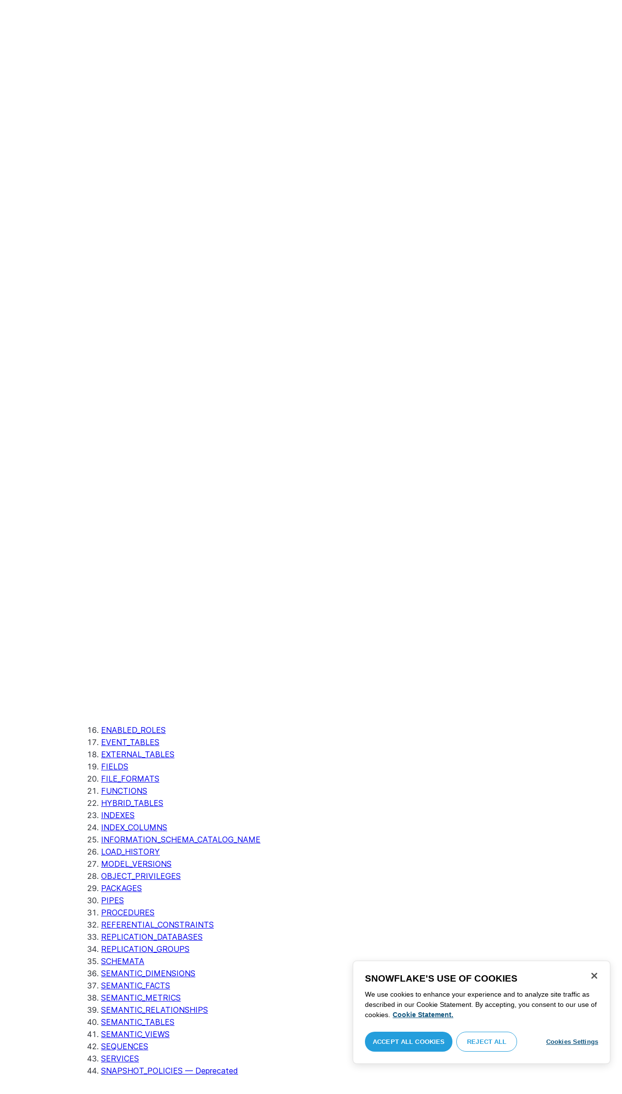

--- FILE ---
content_type: text/html; charset=utf-8
request_url: https://docs.snowflake.com/fr/sql-reference/info-schema/pipes
body_size: 179089
content:
<!DOCTYPE html><html lang="fr"><head><meta charSet="utf-8" data-next-head=""/><meta name="viewport" content="width=device-width" data-next-head=""/><title data-next-head="">Vue PIPES | Snowflake Documentation</title><link rel="canonical" href="https://docs.snowflake.com/fr/sql-reference/info-schema/pipes" data-next-head=""/><link rel="icon" sizes="any" type="image/svg+xml" href="/images/favicon/favicon.svg"/><link rel="shortcut icon" sizes="48x48" href="/images/favicon/favicon.ico"/><link rel="apple-touch-icon" sizes="180x180" href="/images/favicon/apple-touch-icon.png"/><link rel="icon" type="image/png" sizes="32x32" href="/images/favicon/favicon-32x32.png"/><link rel="icon" type="image/png" sizes="16x16" href="/images/favicon/favicon-16x16.png"/><link rel="preload" href="/fonts/inter-regular.woff2" as="font" type="font/woff2" crossorigin=""/><link rel="preload" href="/fonts/inter-semi-bold.woff2" as="font" type="font/woff2" crossorigin=""/><link rel="preload" href="/fonts/inter-bold.woff2" as="font" type="font/woff2" crossorigin=""/><link rel="preload" href="/i18n/_next/static/css/c32e5137dca27b37.css" as="style"/><script src="/scripts/darkmode.js"></script><script src="/scripts/oneTrust_production/scripttemplates/otSDKStub.js" type="text/javascript" charSet="UTF-8" data-domain-script="e2fcdaea-38d6-4c35-8d59-c2f96dbce597" data-ignore-ga="true"></script><script type="text/javascript">
                // Initialize default Google Analytics consent before OneTrust loads
                window.dataLayer = window.dataLayer || [];
                function gtag(){dataLayer.push(arguments);}
                window.gtag = gtag;
                gtag('consent', 'default', {
                  'analytics_storage': 'denied',
                  'ad_storage': 'denied',
                  'ad_user_data': 'denied', 
                  'ad_personalization': 'denied',
                  'functionality_storage': 'denied',
                  'personalization_storage': 'denied',
                  'security_storage': 'granted'
                });
              </script><link rel="stylesheet" href="/i18n/_next/static/css/c32e5137dca27b37.css" data-n-g=""/><noscript data-n-css=""></noscript><script defer="" noModule="" src="/i18n/_next/static/chunks/polyfills-42372ed130431b0a.js"></script><script src="/i18n/_next/static/chunks/webpack-88d4ff38898f5249.js" defer=""></script><script src="/i18n/_next/static/chunks/framework-70b267e62cb32d0c.js" defer=""></script><script src="/i18n/_next/static/chunks/main-d14a6c5dc603063b.js" defer=""></script><script src="/i18n/_next/static/chunks/pages/_app-7c1835b5195aff98.js" defer=""></script><script src="/i18n/_next/static/chunks/959-192d991f123f29f1.js" defer=""></script><script src="/i18n/_next/static/chunks/258-4d5a21059a967521.js" defer=""></script><script src="/i18n/_next/static/chunks/849-1583e6c625130edf.js" defer=""></script><script src="/i18n/_next/static/chunks/440-8a9b2e3b37d7a955.js" defer=""></script><script src="/i18n/_next/static/chunks/pages/%5B...path%5D-a8d08923580d3ce7.js" defer=""></script><script src="/i18n/_next/static/SxwwZw695lggf5PWqHxcB/_buildManifest.js" defer=""></script><script src="/i18n/_next/static/SxwwZw695lggf5PWqHxcB/_ssgManifest.js" defer=""></script></head><body><div id="__next"><div class="h-full relative overflow-y-hidden flex flex-col"><nav id="masthead" class="print:hidden flex flex-col"><div class="flex items-center justify-between w-full px-6 border-b py-2"><a href="https://docs.snowflake.com" class="flex flex-1 my-2 flex-col sm:flex-row sm:items-center items-start"><svg xmlns="http://www.w3.org/2000/svg" width="102" height="24" viewBox="0 0 102 24" fill="none"><path fill-rule="evenodd" clip-rule="evenodd" d="M62.6792 7.50872L62.6761 7.50679C62.6761 7.50679 62.6747 7.50562 62.6729 7.50562C62.6038 7.47437 62.5284 7.45813 62.4562 7.45813C62.3386 7.45898 62.2259 7.49541 62.1277 7.55931C62.0276 7.62524 61.9428 7.72138 61.8943 7.84166V7.84463L59.6011 14.3663L57.8338 9.99498L57.8311 9.9931C57.7813 9.87089 57.6924 9.77644 57.5915 9.7107C57.4896 9.64477 57.372 9.60849 57.2482 9.60849C57.1279 9.60849 57.0157 9.64769 56.917 9.71155C56.8191 9.77733 56.7312 9.87089 56.6818 9.9931L56.6805 9.99498L54.9096 14.3691L52.6043 7.85032H52.6025C52.5625 7.7243 52.4804 7.62609 52.383 7.56119C52.2843 7.49541 52.1685 7.45898 52.0491 7.45813C51.9728 7.45813 51.8961 7.47437 51.8229 7.50562H51.8198L51.8171 7.50872C51.6021 7.61282 51.4707 7.83597 51.4702 8.07917C51.4702 8.15564 51.4846 8.23178 51.5128 8.30722L54.3477 16.22V16.2227C54.3697 16.2818 54.4011 16.3401 54.4469 16.3974C54.4801 16.4383 54.529 16.4728 54.5793 16.5015C54.5887 16.5108 54.6031 16.5241 54.6251 16.5384C54.6489 16.5538 54.6794 16.5645 54.7103 16.57C54.7611 16.5875 54.8279 16.6128 54.9177 16.6128C55.0326 16.6128 55.1389 16.57 55.2345 16.5061C55.3238 16.4442 55.4037 16.3515 55.4477 16.2314L55.4549 16.2257L57.2482 11.7711L59.0437 16.2075H59.0455C59.0868 16.3258 59.1595 16.4185 59.2439 16.4843C59.3332 16.5538 59.4328 16.5968 59.5387 16.6128H59.6141C59.6854 16.6128 59.7555 16.5987 59.8138 16.5748C59.8753 16.5502 59.9251 16.5175 59.9664 16.4853C60.0629 16.4088 60.1369 16.3039 60.1831 16.1874V16.1848L63.0005 8.30722C63.0284 8.23178 63.0427 8.15654 63.0427 8.08039C63.0418 7.83893 62.9049 7.609 62.6792 7.50872ZM49.7164 12.0261C49.7164 11.0969 49.3731 10.2553 48.8269 9.64769C48.2776 9.03889 47.534 8.66675 46.7262 8.66675C45.9184 8.66675 45.173 9.03889 44.6249 9.64769C44.0776 10.2553 43.7343 11.0969 43.7343 12.0261C43.7343 12.9544 44.0776 13.7881 44.6249 14.3919C45.173 14.9979 45.9184 15.3642 46.7262 15.3642C47.534 15.3642 48.2803 14.9979 48.8269 14.3919C49.3731 13.7881 49.7164 12.9544 49.7164 12.0261ZM49.7007 8.80035C50.4591 9.63611 50.92 10.7829 50.9218 12.0261C50.92 13.2692 50.4591 14.4148 49.7007 15.2507C48.9481 16.0853 47.8971 16.613 46.728 16.613C45.5684 16.613 44.5156 16.0853 43.7602 15.2507C43.0036 14.4148 42.5353 13.2692 42.5353 12.0261C42.5353 10.7829 43.0036 9.63611 43.7602 8.80035C44.5156 7.96646 45.5684 7.43898 46.728 7.43898C47.8971 7.43898 48.9481 7.96646 49.7007 8.80035ZM37.7615 7.45522C36.8213 7.45522 35.9631 7.83597 35.3223 8.44355V8.08039C35.3213 7.91333 35.2617 7.75762 35.1569 7.64317C35.0552 7.53065 34.9044 7.45522 34.7393 7.45522C34.5683 7.45522 34.4142 7.52665 34.3069 7.64213C34.2013 7.75573 34.138 7.91333 34.138 8.08039V16.1771L34.1627 16.2027L34.1637 16.2067C34.1702 16.2334 34.1865 16.2629 34.2039 16.2914C34.2857 16.4412 34.4197 16.5548 34.5858 16.6052L34.6097 16.613H34.7393C34.8257 16.613 34.9127 16.594 34.9954 16.5538C35.0643 16.5195 35.1285 16.4642 35.1799 16.3936L35.1818 16.3945C35.1881 16.3879 35.1901 16.3793 35.1974 16.3727C35.2002 16.3717 35.2029 16.3688 35.2047 16.3658C35.2367 16.323 35.2635 16.2792 35.2801 16.2381C35.2976 16.1894 35.3085 16.1435 35.3168 16.1083L35.3223 16.0853V11.2236C35.3397 10.5282 35.6151 9.89955 36.0568 9.44246C36.4955 8.98571 37.0967 8.70317 37.7615 8.70317C38.4373 8.70317 39.0403 8.98571 39.4773 9.44246C39.9161 9.8978 40.1824 10.5254 40.1824 11.2171V15.9911C40.1824 16.1654 40.2539 16.3268 40.3624 16.4375C40.4734 16.5479 40.6248 16.613 40.7828 16.613C40.9434 16.613 41.0941 16.5479 41.2042 16.4375C41.3162 16.3268 41.3841 16.1654 41.3841 15.9911V11.2171C41.3841 9.15644 39.7646 7.45813 37.7615 7.45522ZM96.9417 11.1406C96.6001 9.701 95.384 8.6754 93.9959 8.67832C92.5729 8.67832 91.3728 9.68204 91.0013 11.1406H96.9417ZM98.257 11.7304V11.7922C98.257 11.965 98.183 12.1205 98.0703 12.2227C97.9581 12.3256 97.8123 12.3791 97.6552 12.381H90.9178C91.0892 14.0894 92.4019 15.351 93.969 15.3642H94.3666C94.8849 15.3661 95.3903 15.18 95.8345 14.8719C96.2797 14.5667 96.6643 14.1402 96.9354 13.6707C96.991 13.5706 97.0714 13.4943 97.1584 13.4475C97.2473 13.397 97.3429 13.374 97.4394 13.374C97.5457 13.374 97.6512 13.4027 97.7441 13.4608L97.7504 13.4637L97.758 13.4694C97.9267 13.5982 98.0326 13.7948 98.0326 14.0106C98.0326 14.1202 98.0048 14.2318 97.9469 14.3328L97.9451 14.3368L97.9433 14.3385C97.5668 14.9608 97.0534 15.5283 96.444 15.9396C95.8336 16.3517 95.1259 16.613 94.3666 16.613H93.9627C92.7802 16.6043 91.7117 16.0853 90.9411 15.2554C90.1728 14.4283 89.6994 13.292 89.6994 12.0434C89.6994 10.7734 90.1769 9.62096 90.9514 8.78708C91.7265 7.95423 92.8031 7.43898 93.9959 7.43898C95.134 7.43898 96.1568 7.90933 96.9143 8.67936C97.6718 9.44919 98.1664 10.5185 98.2548 11.7216L98.257 11.7304ZM70.6211 3.67057C70.4569 3.67057 70.3065 3.74221 70.1984 3.85475C70.0898 3.96643 70.0211 4.12384 70.0211 4.29455V15.9911C70.0211 16.1618 70.0898 16.3182 70.1984 16.429C70.3065 16.5395 70.4569 16.613 70.6211 16.613C70.9618 16.613 71.2373 16.3344 71.2391 15.9911V4.29455C71.2373 3.9502 70.9618 3.67057 70.6211 3.67057ZM31.36 11.8027C30.8751 11.5652 30.3252 11.3897 29.7764 11.2008C29.2714 11.0234 28.759 10.8725 28.3936 10.6742C28.2101 10.572 28.0669 10.4643 27.9742 10.3431C27.8795 10.2221 27.8337 10.0989 27.8309 9.93093C27.8319 9.701 27.8961 9.51597 28.0044 9.35183C28.1687 9.10675 28.4441 8.91583 28.7452 8.79258C29.0427 8.669 29.365 8.61065 29.5954 8.61065C30.2765 8.61169 30.7072 8.84731 31.0378 9.09136C31.201 9.21461 31.3389 9.33941 31.4693 9.44246C31.5362 9.49597 31.5987 9.54463 31.6712 9.58072C31.7399 9.61611 31.8207 9.64477 31.909 9.64477C31.9649 9.64477 32.0211 9.63423 32.0722 9.61145C32.1263 9.58868 32.1734 9.55602 32.2184 9.51597C32.2624 9.47319 32.3001 9.42157 32.3267 9.36425C32.3506 9.30505 32.3615 9.24411 32.3615 9.18406C32.3615 9.07324 32.3275 8.96933 32.2788 8.87183C32.188 8.70025 32.0483 8.53625 31.8704 8.37211C31.606 8.12788 31.2572 7.89503 30.8816 7.71964C30.5051 7.54411 30.1013 7.42468 29.7166 7.42468C28.8251 7.42468 28.0807 7.63456 27.5398 8.02119C27.258 8.22331 27.0102 8.44458 26.8349 8.74995C26.6567 9.05616 26.5575 9.43399 26.5447 9.92524C26.5439 9.94717 26.5439 9.9691 26.5439 9.99103C26.5421 10.4681 26.6897 10.8613 26.922 11.1692C27.2746 11.6331 27.798 11.9106 28.3112 12.1072C28.8235 12.3036 29.3356 12.421 29.6588 12.5336C30.114 12.691 30.5979 12.8617 30.9504 13.0878C31.1259 13.2033 31.2681 13.3274 31.3646 13.4637C31.4583 13.6041 31.5113 13.7489 31.5133 13.9322V13.9457C31.5123 14.2108 31.4372 14.4188 31.3131 14.5971C31.1259 14.8624 30.8147 15.0569 30.484 15.18C30.1546 15.3003 29.8121 15.351 29.5917 15.351C28.8142 15.351 28.2938 15.1562 27.9164 14.9608C27.7272 14.8624 27.5739 14.7651 27.4352 14.6829C27.3664 14.6439 27.3022 14.6076 27.2342 14.579C27.1681 14.5505 27.0975 14.532 27.0177 14.532C26.969 14.532 26.9158 14.5408 26.867 14.5607C26.8175 14.5827 26.7725 14.6133 26.7347 14.6504C26.6825 14.7033 26.6366 14.7621 26.6046 14.8299C26.5733 14.8978 26.5575 14.9692 26.5575 15.0436C26.5575 15.1659 26.6015 15.2775 26.6642 15.3785C26.7623 15.5243 26.9065 15.6552 27.0864 15.7859C27.2717 15.9146 27.4932 16.0417 27.7483 16.1667C28.3139 16.4442 29.0391 16.5892 29.59 16.5987H29.5917C30.4484 16.5987 31.1882 16.3936 31.8116 15.9167V15.9155H31.8124C32.422 15.4386 32.8012 14.7297 32.8012 13.9293C32.8012 13.4895 32.7021 13.1164 32.5287 12.8113C32.267 12.3485 31.8418 12.0434 31.36 11.8027ZM79.6751 12.0261C79.6751 11.0881 79.3345 10.2477 78.7901 9.64115C78.2462 9.03616 77.5004 8.669 76.6841 8.66693C75.874 8.66693 75.1309 9.03616 74.5816 9.64115C74.0363 10.2477 73.6912 11.0881 73.6912 12.0261C73.6912 12.963 74.0363 13.7979 74.5816 14.3996C75.1277 15.0017 75.874 15.3642 76.6841 15.3642C77.5022 15.3642 78.2485 15.0017 78.7919 14.4017C79.3345 13.7979 79.6751 12.9639 79.6751 12.0261ZM80.6961 7.61282C80.8069 7.7243 80.8756 7.88571 80.8756 8.06002V15.9911C80.8756 16.1618 80.8056 16.3182 80.6997 16.429C80.5911 16.5395 80.4416 16.613 80.2765 16.613C80.1113 16.613 79.9597 16.5395 79.8533 16.429C79.7447 16.3182 79.6751 16.1618 79.6751 15.9911V15.2173C78.9194 16.0655 77.8581 16.613 76.6841 16.613C75.5155 16.613 74.4631 16.0912 73.7096 15.2554C72.953 14.4236 72.4903 13.2777 72.4903 12.0261C72.4903 10.7745 72.953 9.6275 73.7096 8.79484C74.4631 7.95992 75.5155 7.43898 76.6841 7.43898C77.8576 7.43898 78.9194 7.9706 79.6751 8.8147V8.06002C79.6751 7.88571 79.7438 7.7243 79.8551 7.61282C79.9659 7.50303 80.1158 7.43898 80.2765 7.43898C80.4354 7.43898 80.5866 7.50303 80.6961 7.61282ZM89.1725 8.417C89.2919 8.2939 89.3565 8.1306 89.3565 7.96853C89.3565 7.80924 89.2919 7.64976 89.1712 7.53428H89.1725C89.1712 7.53065 89.1685 7.53065 89.1685 7.53065C89.168 7.52769 89.1658 7.52665 89.1658 7.52665H89.164C89.0482 7.40844 88.8997 7.34355 88.7462 7.34355C88.5914 7.34355 88.4397 7.41065 88.3239 7.53065L83.6302 12.2846V4.29455C83.6302 3.9502 83.3528 3.67057 83.0122 3.67057C82.848 3.67057 82.6976 3.74221 82.5899 3.85475C82.4831 3.96643 82.4117 4.12384 82.4117 4.29455V15.9911C82.4117 16.1618 82.4831 16.3182 82.5899 16.429C82.6976 16.5395 82.848 16.613 83.0122 16.613C83.3528 16.613 83.6302 16.3344 83.6302 15.9911V14.061L85.1587 12.4745L88.2745 16.3812C88.3333 16.4709 88.4132 16.5327 88.4922 16.5653C88.5819 16.6007 88.6694 16.613 88.7471 16.613C88.8548 16.613 89.006 16.5892 89.1393 16.4804L89.1469 16.4758L89.1546 16.467C89.2793 16.3392 89.3502 16.1694 89.3502 15.9957C89.3502 15.8497 89.2982 15.7009 89.2017 15.5819V15.5799L86.0298 11.5728L89.1694 8.417H89.1725ZM68.1444 3.69837H68.0102C67.9927 3.69837 67.9756 3.70026 67.9572 3.70095C67.9406 3.70026 67.9231 3.69837 67.9056 3.69837C67.5596 3.69837 67.2235 3.73927 66.9093 3.84802C66.6001 3.95486 66.3147 4.13144 66.0935 4.3995L66.0926 4.39847L66.0917 4.3995V4.40037C65.8633 4.66463 65.7125 4.98049 65.6209 5.33936C65.5289 5.69992 65.4912 6.10628 65.4876 6.56802V7.46209H64.5389C64.2095 7.46402 63.9479 7.73776 63.9479 8.06882C63.9461 8.24712 64.013 8.41131 64.1216 8.52971C64.2306 8.64604 64.3801 8.72232 64.5465 8.73183H65.4876V16.0063L65.4863 16.0234C65.4863 16.1941 65.5554 16.3515 65.6667 16.4642C65.7766 16.5748 65.931 16.6406 66.0989 16.6406C66.4184 16.6389 66.6809 16.3679 66.6818 16.0234V8.73183H67.7019C67.8661 8.72232 68.0178 8.6507 68.126 8.53522C68.2373 8.41992 68.305 8.25785 68.305 8.08213V8.05846C68.3014 7.73103 68.038 7.46209 67.7082 7.46209H66.6818V6.57178C66.6885 6.1779 66.7276 5.88308 66.7846 5.66853C66.8398 5.45277 66.9152 5.31729 66.9829 5.23338C67.0494 5.15898 67.1355 5.09686 67.276 5.04712C67.4173 4.99969 67.6126 4.9691 67.8773 4.9691H67.9083C67.924 4.9691 67.9406 4.96618 67.9554 4.96618C67.9738 4.96618 67.9909 4.9691 68.0102 4.9691H68.0874H68.1444C68.4827 4.9691 68.756 4.68483 68.756 4.33357C68.756 3.98265 68.4827 3.69837 68.1444 3.69837ZM7.67882 12.439C7.72747 12.2796 7.74775 12.1155 7.74407 11.9534C7.73846 11.836 7.72383 11.7188 7.69174 11.6015C7.59526 11.2371 7.3667 10.9115 7.02419 10.7063L2.153 7.78336C1.46535 7.37202 0.588678 7.61658 0.194023 8.33018C-0.20445 9.0427 0.0305809 9.95268 0.718234 10.3651L3.44027 12.0011L0.718234 13.6325C0.0305809 14.0456 -0.20362 14.9558 0.194023 15.6713C0.588678 16.3829 1.46535 16.6263 2.153 16.215L7.02419 13.2901C7.35292 13.0935 7.576 12.7852 7.67882 12.439ZM9.00081 15.1781C8.72091 15.1532 8.42993 15.2143 8.16816 15.3728L3.29328 18.2938C2.60745 18.706 2.37325 19.6209 2.76907 20.3347C3.16671 21.0465 4.04255 21.2916 4.72737 20.8775L7.45856 19.2403V22.5117C7.45856 23.336 8.10021 24.0038 8.89432 24.0038C9.68461 24.0038 10.3283 23.336 10.3283 22.5117V16.6634C10.3283 15.8782 9.74259 15.2333 9.00081 15.1781ZM13.9931 8.82209C14.2721 8.84609 14.5623 8.78411 14.8241 8.62755L19.6979 5.70373C20.3848 5.29136 20.6178 4.38034 20.223 3.6647C19.8273 2.95235 18.9507 2.70793 18.2648 3.11995L15.5355 4.75903V1.48654C15.5355 0.664582 14.8938 -0.00341797 14.0997 -0.00341797C13.3056 -0.00341797 12.6656 0.664582 12.6656 1.48654V7.33489C12.6656 8.11922 13.2496 8.76515 13.9931 8.82209ZM3.29328 5.70373L8.16816 8.62755C8.42993 8.78411 8.72091 8.84609 9.00081 8.82209C9.74259 8.76515 10.3283 8.11922 10.3283 7.33489V1.48654C10.3283 0.664582 9.68461 -0.00341797 8.89432 -0.00341797C8.10021 -0.00341797 7.45856 0.664582 7.45856 1.48654V4.75903L4.72737 3.11995C4.04255 2.70793 3.16671 2.95235 2.76907 3.6647C2.37325 4.38034 2.60745 5.29136 3.29328 5.70373ZM12.4545 11.9888C12.4545 11.9039 12.405 11.7855 12.3472 11.7227L11.7605 11.1157C11.7027 11.0558 11.5888 11.0061 11.5069 11.0061H11.4841C11.4024 11.0061 11.2887 11.0558 11.2317 11.1157L10.645 11.7227C10.5862 11.7855 10.5412 11.9039 10.5412 11.9888V12.0126C10.5412 12.0965 10.5862 12.2139 10.645 12.275L11.2317 12.8836C11.2895 12.9437 11.4024 12.9932 11.4841 12.9932H11.5069C11.5888 12.9932 11.7027 12.9437 11.7605 12.8836L12.3472 12.275C12.405 12.2139 12.4545 12.0965 12.4545 12.0126V11.9888ZM14.074 12.5725L12.0479 14.6755C11.9899 14.7372 11.878 14.7878 11.7936 14.7878H11.6466H11.3473H11.1978C11.1159 14.7878 11.0021 14.7372 10.9433 14.6755L8.91824 12.5725C8.86026 12.5133 8.81345 12.3942 8.81345 12.3102V12.1547V11.8436V11.6902C8.81345 11.6042 8.86026 11.485 8.91824 11.4249L10.9433 9.32213C11.0021 9.2602 11.1159 9.2115 11.1978 9.2115H11.3473H11.6466H11.7936C11.8761 9.2115 11.9899 9.2602 12.0479 9.32213L14.074 11.4249C14.1318 11.485 14.1786 11.6042 14.1786 11.6902V11.8436V12.1547V12.3102C14.1786 12.3942 14.1318 12.5133 14.074 12.5725ZM19.6979 18.2938L14.8241 15.3728C14.5623 15.2143 14.2721 15.1532 13.9931 15.1781C13.2496 15.2333 12.6656 15.8782 12.6656 16.6634V22.5117C12.6656 23.336 13.3056 24.0038 14.0997 24.0038C14.8938 24.0038 15.5355 23.336 15.5355 22.5117V19.2403L18.2648 20.8775C18.9505 21.2916 19.8273 21.0465 20.223 20.3347C20.6178 19.6209 20.3848 18.706 19.6979 18.2938ZM22.275 10.3651L19.5528 12.0011L22.275 13.6325C22.9625 14.0456 23.1975 14.9558 22.8 15.6713C22.4034 16.3829 21.5259 16.6263 20.8409 16.215L15.966 13.2901C15.6409 13.0935 15.4153 12.7852 15.3151 12.439C15.2674 12.2796 15.2453 12.1155 15.2508 11.9534C15.2536 11.836 15.2701 11.7188 15.3013 11.6015C15.3988 11.2371 15.6273 10.9117 15.966 10.7063L20.8409 7.78336C21.5259 7.37202 22.4034 7.61658 22.8 8.33018C23.1975 9.0427 22.9625 9.95268 22.275 10.3651ZM101.327 7.44726C101.327 8.26731 100.799 8.95173 99.9166 8.95173C99.0401 8.95173 98.5182 8.26077 98.5182 7.44726C98.5182 6.62722 99.0401 5.94265 99.9166 5.94265C100.799 5.94265 101.327 6.62722 101.327 7.44726ZM101.047 7.44726C101.047 6.74995 100.6 6.2202 99.9166 6.2202C99.2452 6.2202 98.7978 6.72388 98.7978 7.44726C98.7978 8.13804 99.2452 8.67399 99.9166 8.67399C100.6 8.67399 101.047 8.14463 101.047 7.44726ZM99.3632 6.7691H99.966C100.295 6.7691 100.513 6.95635 100.513 7.24689C100.513 7.42778 100.426 7.56326 100.295 7.64731L100.531 8.00237V8.07348H100.19L99.9597 7.73122H99.6926V8.07348H99.3632V6.7691ZM99.9597 7.08566H99.6926V7.42778H99.9597C100.084 7.42778 100.165 7.36957 100.165 7.25997C100.165 7.14364 100.09 7.08566 99.9597 7.08566Z" fill="#29B5E8"></path></svg><span class="ml-[14px] text-[12px] font-extrabold tracking-[.72px] text-primary">DOCUMENTATION</span></a><div class="flex justify-end items-center md:max-w-[440px] flex-1 gap-6"><div class="flex items-center lg:hidden"><div class="mr-4"><button type="button" class="rounded-lg ui-icon flex align-center" aria-label="Search"><svg width="19" height="20" viewBox="0 0 19 20" fill="none" class="scale-110 fill-black-10 dark:fill-gray-50 dark:stroke-gray-50 shrink-0" xmlns="http://www.w3.org/2000/svg"><path fill-rule="evenodd" clip-rule="evenodd" d="M2.50157 7.50472C2.50157 4.74156 4.74156 2.50157 7.50472 2.50157C10.2679 2.50157 12.5079 4.74156 12.5079 7.50472C12.5079 10.2679 10.2679 12.5079 7.50472 12.5079C4.74156 12.5079 2.50157 10.2679 2.50157 7.50472ZM7.50472 0C3.35998 0 0 3.35998 0 7.50472C0 11.6495 3.35998 15.0094 7.50472 15.0094C9.02874 15.0094 10.4467 14.5552 11.6305 13.7746L16.5548 18.6989C17.0432 19.1874 17.8352 19.1874 18.3237 18.6989C18.8121 18.2105 18.8121 17.4185 18.3237 16.9301L13.4625 12.0689C14.4328 10.8043 15.0094 9.22184 15.0094 7.50472C15.0094 3.35998 11.6495 0 7.50472 0Z"></path></svg></button></div><div><button type="button" class="rounded-lg ui-icon flex align-center" aria-label="Search"><svg width="20" height="18" viewBox="0 0 20 18" fill="none" xmlns="http://www.w3.org/2000/svg" class="scale-110 fill-black-10 dark:fill-gray-50 dark:stroke-gray-50 shrink-0"><path fill-rule="evenodd" clip-rule="evenodd" d="M1.25 0C0.559644 0 0 0.559644 0 1.25C0 1.94036 0.559644 2.5 1.25 2.5H18.75C19.4404 2.5 20 1.94036 20 1.25C20 0.559644 19.4404 0 18.75 0H1.25ZM1.25 5C0.559644 5 0 5.55964 0 6.25C0 6.94036 0.559644 7.5 1.25 7.5H18.75C19.4404 7.5 20 6.94036 20 6.25C20 5.55964 19.4404 5 18.75 5H1.25ZM0 11.25C0 10.5596 0.559644 10 1.25 10H18.75C19.4404 10 20 10.5596 20 11.25C20 11.9404 19.4404 12.5 18.75 12.5H1.25C0.559644 12.5 0 11.9404 0 11.25ZM1.25 15C0.559644 15 0 15.5596 0 16.25C0 16.9404 0.559644 17.5 1.25 17.5H10C10.6904 17.5 11.25 16.9404 11.25 16.25C11.25 15.5596 10.6904 15 10 15H1.25Z"></path></svg></button></div></div><div class="relative border h-full rounded-md items-center px-3 gap-2 w-full bg-gray-10 dark:bg-gray-85 hover:border-gray-50 hidden lg:flex" role="search"><svg xmlns="http://www.w3.org/2000/svg" width="12" height="12" viewBox="0 0 12 12" fill="none" stroke="none" class="fill-black-10 dark:fill-gray-50 stroke-black-10 dark:stroke-gray-50 shrink-0 m-0 h-3 w-3"><circle cx="4.5" cy="4.5" r="4" fill="none"></circle><path d="M7.85355 7.14645C7.65829 6.95118 7.34171 6.95118 7.14645 7.14645C6.95118 7.34171 6.95118 7.65829 7.14645 7.85355L7.85355 7.14645ZM10.682 11.3891L11.0355 11.7426L11.7426 11.0355L11.3891 10.682L10.682 11.3891ZM7.14645 7.85355L10.682 11.3891L11.3891 10.682L7.85355 7.14645L7.14645 7.85355Z" stroke="none"></path></svg><input autoComplete="off" placeholder="Rechercher" role="searchbox" class="outline-hidden w-full bg-gray-10 dark:bg-gray-85 placeholder:text-secondary pr-3 py-2 text-sm" name="q"/><span class="text-secondary text-xs font-normal font-mono leading-none px-1.5 py-1 bg-level-3 hidden sm:inline-flex rounded-sm border border-slate-300 ">/</span></div><div class="w-12 shrink-0 hidden lg:block"></div></div></div><div class="hidden lg:flex border-b gap-3 pl-6"><div class="flex flex-col mt-2 gap-2 justify-between"><a href="/fr/user-guide-getting-started" target="" rel="" class="flex items-center whitespace-nowrap p-2 hover:bg-level-3 rounded-md text-masthead-link">Prise en main</a><div class="h-[3px] rounded-tl-[5px] rounded-tr-[5px] mx-2"></div></div><div class="flex flex-col mt-2 gap-2 justify-between"><a href="/fr/guides" target="" rel="" class="flex items-center whitespace-nowrap p-2 hover:bg-level-3 rounded-md text-masthead-link">Guides</a><div class="h-[3px] rounded-tl-[5px] rounded-tr-[5px] mx-2"></div></div><div class="flex flex-col mt-2 gap-2 justify-between"><a href="/fr/developer" target="" rel="" class="flex items-center whitespace-nowrap p-2 hover:bg-level-3 rounded-md text-masthead-link">Développeur</a><div class="h-[3px] rounded-tl-[5px] rounded-tr-[5px] mx-2"></div></div><div class="flex flex-col mt-2 gap-2 justify-between"><a href="/fr/reference" target="" rel="" class="flex items-center whitespace-nowrap p-2 hover:bg-level-3 rounded-md text-masthead-link text-link">Référence</a><div class="h-[3px] rounded-tl-[5px] rounded-tr-[5px] mx-2 bg-blue-50 dark:bg-blue-30"></div></div><div class="flex flex-col mt-2 gap-2 justify-between"><a href="/fr/release-notes/overview" target="" rel="" class="flex items-center whitespace-nowrap p-2 hover:bg-level-3 rounded-md text-masthead-link">Notes de version</a><div class="h-[3px] rounded-tl-[5px] rounded-tr-[5px] mx-2"></div></div><div class="flex flex-col mt-2 gap-2 justify-between"><a href="/fr/tutorials" target="" rel="" class="flex items-center whitespace-nowrap p-2 hover:bg-level-3 rounded-md text-masthead-link">Tutoriels</a><div class="h-[3px] rounded-tl-[5px] rounded-tr-[5px] mx-2"></div></div><div class="flex flex-col mt-2 gap-2 justify-between"><a href="https://status.snowflake.com" target="_blank" rel="noreferrer" class="flex items-center whitespace-nowrap p-2 hover:bg-level-3 rounded-md text-masthead-link">Statut<span class="ml-[10px]"><span class=""><svg aria-hidden="true" focusable="false" data-prefix="fas" data-icon="circle-question" class="svg-inline--fa fa-circle-question " role="img" xmlns="http://www.w3.org/2000/svg" viewBox="0 0 512 512"><path fill="currentColor" d="M256 512A256 256 0 1 0 256 0a256 256 0 1 0 0 512zM169.8 165.3c7.9-22.3 29.1-37.3 52.8-37.3l58.3 0c34.9 0 63.1 28.3 63.1 63.1c0 22.6-12.1 43.5-31.7 54.8L280 264.4c-.2 13-10.9 23.6-24 23.6c-13.3 0-24-10.7-24-24l0-13.5c0-8.6 4.6-16.5 12.1-20.8l44.3-25.4c4.7-2.7 7.6-7.7 7.6-13.1c0-8.4-6.8-15.1-15.1-15.1l-58.3 0c-3.4 0-6.4 2.1-7.5 5.3l-.4 1.2c-4.4 12.5-18.2 19-30.6 14.6s-19-18.2-14.6-30.6l.4-1.2zM224 352a32 32 0 1 1 64 0 32 32 0 1 1 -64 0z"></path></svg></span></span></a><div class="h-[3px] rounded-tl-[5px] rounded-tr-[5px] mx-2"></div></div></div></nav><div class="grid h-full auto-rows-auto relative overflow-y-hidden"><main class="flex overflow-y-hidden"><aside class="flex-none hidden lg:block overflow-y-auto bg-lightgray border-r pb-8 scroll-bar w-80 scroll-bar-stable" data-testid="toc-wrapper"><div class="pt-6 pl-1"><nav id="toc"><ol><li class="font-normal"><div class="px-3 text-sm rounded-md hover:bg-level-3 mx-5 flex justify-between items-center"><a href="/fr/reference" class="w-full py-2 text-ellipsis overflow-hidden text-sm leading-4" title="Aperçu"><span>Aperçu</span></a></div><ul></ul></li><li class="font-normal"><div class="px-3 text-sm rounded-md hover:bg-level-3 mx-5 flex justify-between items-center"><a href="/fr/sql-reference-data-types" class="w-full py-2 text-ellipsis overflow-hidden text-sm leading-4" title="Référence de types de données SQL"><span>Référence de types de données SQL</span></a><div class="w-5 h-5 cursor-pointer flex justify-center items-center select-none py-2" style="transform:rotate(0deg)"><svg width="6" height="8" viewBox="0 0 6 8" fill="none" xmlns="http://www.w3.org/2000/svg"><path d="M2 6.5L4.5 4L2 1.5" stroke="#8A96AD" stroke-width="2" stroke-linecap="square" stroke-linejoin="round"></path></svg></div></div><ul><ol class="overflow-hidden" style="height:0;opacity:0"><div></div></ol></ul></li><li class="font-normal"><div class="px-3 text-sm rounded-md hover:bg-level-3 mx-5 flex justify-between items-center"><a href="/fr/sql-reference-commands" class="w-full py-2 text-ellipsis overflow-hidden text-sm leading-4" title="Référence des commandes de SQL"><span>Référence des commandes de SQL</span></a><div class="w-5 h-5 cursor-pointer flex justify-center items-center select-none py-2" style="transform:rotate(0deg)"><svg width="6" height="8" viewBox="0 0 6 8" fill="none" xmlns="http://www.w3.org/2000/svg"><path d="M2 6.5L4.5 4L2 1.5" stroke="#8A96AD" stroke-width="2" stroke-linecap="square" stroke-linejoin="round"></path></svg></div></div><ul><ol class="overflow-hidden" style="height:0;opacity:0"><div></div></ol></ul></li><li class="font-normal"><div class="px-3 text-sm rounded-md hover:bg-level-3 mx-5 flex justify-between items-center"><a href="/fr/sql-reference-functions" class="w-full py-2 text-ellipsis overflow-hidden text-sm leading-4" title="Référence aux fonctions et procédures stockées"><span>Référence aux fonctions et procédures stockées</span></a><div class="w-5 h-5 cursor-pointer flex justify-center items-center select-none py-2" style="transform:rotate(0deg)"><svg width="6" height="8" viewBox="0 0 6 8" fill="none" xmlns="http://www.w3.org/2000/svg"><path d="M2 6.5L4.5 4L2 1.5" stroke="#8A96AD" stroke-width="2" stroke-linecap="square" stroke-linejoin="round"></path></svg></div></div><ul><ol class="overflow-hidden" style="height:0;opacity:0"><div></div></ol></ul></li><li class="font-normal"><div class="px-3 text-sm rounded-md hover:bg-level-3 mx-5 flex justify-between items-center"><a href="/fr/sql-reference-classes" class="w-full py-2 text-ellipsis overflow-hidden text-sm leading-4" title="Référence de classes"><span>Référence de classes</span></a><div class="w-5 h-5 cursor-pointer flex justify-center items-center select-none py-2" style="transform:rotate(0deg)"><svg width="6" height="8" viewBox="0 0 6 8" fill="none" xmlns="http://www.w3.org/2000/svg"><path d="M2 6.5L4.5 4L2 1.5" stroke="#8A96AD" stroke-width="2" stroke-linecap="square" stroke-linejoin="round"></path></svg></div></div><ul><ol class="overflow-hidden" style="height:0;opacity:0"><div></div></ol></ul></li><li class="font-normal"><div class="px-3 text-sm rounded-md hover:bg-level-3 mx-5 flex justify-between items-center"><a href="/fr/sql-reference-snowflake-scripting" class="w-full py-2 text-ellipsis overflow-hidden text-sm leading-4" title="Référence pour l&#x27;exécution de scripts"><span>Référence pour l&#x27;exécution de scripts</span></a><div class="w-5 h-5 cursor-pointer flex justify-center items-center select-none py-2" style="transform:rotate(0deg)"><svg width="6" height="8" viewBox="0 0 6 8" fill="none" xmlns="http://www.w3.org/2000/svg"><path d="M2 6.5L4.5 4L2 1.5" stroke="#8A96AD" stroke-width="2" stroke-linecap="square" stroke-linejoin="round"></path></svg></div></div><ul><ol class="overflow-hidden" style="height:0;opacity:0"><div></div></ol></ul></li><li class="font-normal"><div class="px-3 text-sm rounded-md hover:bg-level-3 mx-5 flex justify-between items-center"><a href="/fr/sql-reference" class="w-full py-2 text-ellipsis overflow-hidden text-sm leading-4" title="Référence générale"><span>Référence générale</span></a><div class="w-5 h-5 cursor-pointer flex justify-center items-center select-none py-2" style="transform:rotate(90deg)"><svg width="6" height="8" viewBox="0 0 6 8" fill="none" xmlns="http://www.w3.org/2000/svg"><path d="M2 6.5L4.5 4L2 1.5" stroke="#8A96AD" stroke-width="2" stroke-linecap="square" stroke-linejoin="round"></path></svg></div></div><ul><ol class="overflow-hidden" style="height:auto;opacity:0"><div><li class="font-normal"><div class="px-3 text-sm rounded-md hover:bg-level-3 mx-5 flex justify-between items-center pl-5"><a href="/fr/sql-reference/parameters" class="w-full py-2 text-ellipsis overflow-hidden text-sm leading-4" title="Paramètres"><span>Paramètres</span></a></div><ul></ul></li><li class="font-normal"><div class="px-3 text-sm rounded-md hover:bg-level-3 mx-5 flex justify-between items-center pl-5"><a href="/fr/sql-reference/references" class="w-full py-2 text-ellipsis overflow-hidden text-sm leading-4" title="Références"><span>Références</span></a></div><ul></ul></li><li class="font-normal"><div class="px-3 text-sm rounded-md hover:bg-level-3 mx-5 flex justify-between items-center pl-5"><a href="/fr/sql-reference/ternary-logic" class="w-full py-2 text-ellipsis overflow-hidden text-sm leading-4" title="Logique ternaire"><span>Logique ternaire</span></a></div><ul></ul></li><li class="font-normal"><div class="px-3 text-sm rounded-md hover:bg-level-3 mx-5 flex justify-between items-center pl-5"><a href="/fr/sql-reference/collation" class="w-full py-2 text-ellipsis overflow-hidden text-sm leading-4" title="Prise en charge du classement"><span>Prise en charge du classement</span></a><div class="w-5 h-5 cursor-pointer flex justify-center items-center select-none py-2" style="transform:rotate(0deg)"><svg width="6" height="8" viewBox="0 0 6 8" fill="none" xmlns="http://www.w3.org/2000/svg"><path d="M2 6.5L4.5 4L2 1.5" stroke="#8A96AD" stroke-width="2" stroke-linecap="square" stroke-linejoin="round"></path></svg></div></div><ul><ol class="overflow-hidden" style="height:0;opacity:0"><div></div></ol></ul></li><li class="font-normal"><div class="px-3 text-sm rounded-md hover:bg-level-3 mx-5 flex justify-between items-center pl-5"><a href="/fr/sql-reference/sql-format-models" class="w-full py-2 text-ellipsis overflow-hidden text-sm leading-4" title="Modèles de format SQL"><span>Modèles de format SQL</span></a></div><ul></ul></li><li class="font-normal"><div class="px-3 text-sm rounded-md hover:bg-level-3 mx-5 flex justify-between items-center pl-5"><a href="/fr/sql-reference/identifiers" class="w-full py-2 text-ellipsis overflow-hidden text-sm leading-4" title="Identificateurs d&#x27;objet"><span>Identificateurs d&#x27;objet</span></a><div class="w-5 h-5 cursor-pointer flex justify-center items-center select-none py-2" style="transform:rotate(0deg)"><svg width="6" height="8" viewBox="0 0 6 8" fill="none" xmlns="http://www.w3.org/2000/svg"><path d="M2 6.5L4.5 4L2 1.5" stroke="#8A96AD" stroke-width="2" stroke-linecap="square" stroke-linejoin="round"></path></svg></div></div><ul><ol class="overflow-hidden" style="height:0;opacity:0"><div></div></ol></ul></li><li class="font-normal"><div class="px-3 text-sm rounded-md hover:bg-level-3 mx-5 flex justify-between items-center pl-5"><a href="/fr/sql-reference/constraints" class="w-full py-2 text-ellipsis overflow-hidden text-sm leading-4" title="Contraintes"><span>Contraintes</span></a><div class="w-5 h-5 cursor-pointer flex justify-center items-center select-none py-2" style="transform:rotate(0deg)"><svg width="6" height="8" viewBox="0 0 6 8" fill="none" xmlns="http://www.w3.org/2000/svg"><path d="M2 6.5L4.5 4L2 1.5" stroke="#8A96AD" stroke-width="2" stroke-linecap="square" stroke-linejoin="round"></path></svg></div></div><ul><ol class="overflow-hidden" style="height:0;opacity:0"><div></div></ol></ul></li><li class="font-normal"><div class="px-3 text-sm rounded-md hover:bg-level-3 mx-5 flex justify-between items-center pl-5"><a href="/fr/sql-reference/session-variables" class="w-full py-2 text-ellipsis overflow-hidden text-sm leading-4" title="Variables SQL"><span>Variables SQL</span></a></div><ul></ul></li><li class="font-normal"><div class="px-3 text-sm rounded-md hover:bg-level-3 mx-5 flex justify-between items-center pl-5"><a href="/fr/sql-reference/bind-variables" class="w-full py-2 text-ellipsis overflow-hidden text-sm leading-4" title="Variables de liaison"><span>Variables de liaison</span></a></div><ul></ul></li><li class="font-normal"><div class="px-3 text-sm rounded-md hover:bg-level-3 mx-5 flex justify-between items-center pl-5"><a href="/fr/sql-reference/transactions" class="w-full py-2 text-ellipsis overflow-hidden text-sm leading-4" title="Transactions"><span>Transactions</span></a></div><ul></ul></li><li class="font-normal"><div class="px-3 text-sm rounded-md hover:bg-level-3 mx-5 flex justify-between items-center pl-5"><a href="/fr/sql-reference/literals-table" class="w-full py-2 text-ellipsis overflow-hidden text-sm leading-4" title="Littéraux de table"><span>Littéraux de table</span></a></div><ul></ul></li><li class="font-normal"><div class="px-3 text-sm rounded-md hover:bg-level-3 mx-5 flex justify-between items-center pl-5"><a href="/fr/sql-reference/snowflake-db" class="w-full py-2 text-ellipsis overflow-hidden text-sm leading-4" title="Base de données SNOWFLAKE"><span>Base de données SNOWFLAKE</span></a><div class="w-5 h-5 cursor-pointer flex justify-center items-center select-none py-2" style="transform:rotate(0deg)"><svg width="6" height="8" viewBox="0 0 6 8" fill="none" xmlns="http://www.w3.org/2000/svg"><path d="M2 6.5L4.5 4L2 1.5" stroke="#8A96AD" stroke-width="2" stroke-linecap="square" stroke-linejoin="round"></path></svg></div></div><ul><ol class="overflow-hidden" style="height:0;opacity:0"><div></div></ol></ul></li><li class="font-normal"><div class="px-3 text-sm rounded-md hover:bg-level-3 mx-5 flex justify-between items-center pl-5"><a href="/fr/sql-reference/info-schema" class="w-full py-2 text-ellipsis overflow-hidden text-sm leading-4" title="Schéma d&#x27;information de Snowflake"><span>Schéma d&#x27;information de Snowflake</span></a><div class="w-5 h-5 cursor-pointer flex justify-center items-center select-none py-2" style="transform:rotate(90deg)"><svg width="6" height="8" viewBox="0 0 6 8" fill="none" xmlns="http://www.w3.org/2000/svg"><path d="M2 6.5L4.5 4L2 1.5" stroke="#8A96AD" stroke-width="2" stroke-linecap="square" stroke-linejoin="round"></path></svg></div></div><ul><ol class="overflow-hidden" style="height:auto;opacity:0"><div><li class="font-normal"><div class="px-3 text-sm rounded-md hover:bg-level-3 mx-5 flex justify-between items-center pl-7"><a href="/fr/sql-reference/info-schema/applicable_roles" class="w-full py-2 text-ellipsis overflow-hidden text-sm leading-4" title="APPLICABLE_ROLES"><span>APPLICABLE_ROLES</span></a></div><ul></ul></li><li class="font-normal"><div class="px-3 text-sm rounded-md hover:bg-level-3 mx-5 flex justify-between items-center pl-7"><a href="/fr/sql-reference/info-schema/application_specifications" class="w-full py-2 text-ellipsis overflow-hidden text-sm leading-4" title="APPLICATION_SPECIFICATIONS"><span>APPLICATION_SPECIFICATIONS</span></a></div><ul></ul></li><li class="font-normal"><div class="px-3 text-sm rounded-md hover:bg-level-3 mx-5 flex justify-between items-center pl-7"><a href="/fr/sql-reference/info-schema/backup_policies" class="w-full py-2 text-ellipsis overflow-hidden text-sm leading-4" title="BACKUP_POLICIES"><span>BACKUP_POLICIES</span></a></div><ul></ul></li><li class="font-normal"><div class="px-3 text-sm rounded-md hover:bg-level-3 mx-5 flex justify-between items-center pl-7"><a href="/fr/sql-reference/info-schema/backup_sets" class="w-full py-2 text-ellipsis overflow-hidden text-sm leading-4" title="BACKUP_SETS"><span>BACKUP_SETS</span></a></div><ul></ul></li><li class="font-normal"><div class="px-3 text-sm rounded-md hover:bg-level-3 mx-5 flex justify-between items-center pl-7"><a href="/fr/sql-reference/info-schema/backups" class="w-full py-2 text-ellipsis overflow-hidden text-sm leading-4" title="BACKUPS"><span>BACKUPS</span></a></div><ul></ul></li><li class="font-normal"><div class="px-3 text-sm rounded-md hover:bg-level-3 mx-5 flex justify-between items-center pl-7"><a href="/fr/sql-reference/info-schema/class_instance_functions" class="w-full py-2 text-ellipsis overflow-hidden text-sm leading-4" title="CLASS_INSTANCE_FUNCTIONS"><span>CLASS_INSTANCE_FUNCTIONS</span></a></div><ul></ul></li><li class="font-normal"><div class="px-3 text-sm rounded-md hover:bg-level-3 mx-5 flex justify-between items-center pl-7"><a href="/fr/sql-reference/info-schema/class_instance_procedures" class="w-full py-2 text-ellipsis overflow-hidden text-sm leading-4" title="CLASS_INSTANCE_PROCEDURES"><span>CLASS_INSTANCE_PROCEDURES</span></a></div><ul></ul></li><li class="font-normal"><div class="px-3 text-sm rounded-md hover:bg-level-3 mx-5 flex justify-between items-center pl-7"><a href="/fr/sql-reference/info-schema/class_instances" class="w-full py-2 text-ellipsis overflow-hidden text-sm leading-4" title="CLASS_INSTANCES"><span>CLASS_INSTANCES</span></a></div><ul></ul></li><li class="font-normal"><div class="px-3 text-sm rounded-md hover:bg-level-3 mx-5 flex justify-between items-center pl-7"><a href="/fr/sql-reference/info-schema/classes" class="w-full py-2 text-ellipsis overflow-hidden text-sm leading-4" title="CLASSES"><span>CLASSES</span></a></div><ul></ul></li><li class="font-normal"><div class="px-3 text-sm rounded-md hover:bg-level-3 mx-5 flex justify-between items-center pl-7"><a href="/fr/sql-reference/info-schema/columns" class="w-full py-2 text-ellipsis overflow-hidden text-sm leading-4" title="COLUMNS"><span>COLUMNS</span></a></div><ul></ul></li><li class="font-normal"><div class="px-3 text-sm rounded-md hover:bg-level-3 mx-5 flex justify-between items-center pl-7"><a href="/fr/sql-reference/info-schema/cortex_search" class="w-full py-2 text-ellipsis overflow-hidden text-sm leading-4" title="CORTEX_SEARCH_SERVICES"><span>CORTEX_SEARCH_SERVICES</span></a></div><ul></ul></li><li class="font-normal"><div class="px-3 text-sm rounded-md hover:bg-level-3 mx-5 flex justify-between items-center pl-7"><a href="/fr/sql-reference/info-schema/cortex_search_service_scoring_profiles" class="w-full py-2 text-ellipsis overflow-hidden text-sm leading-4" title="CORTEX_SEARCH_SERVICE_SCORING_PROFILES"><span>CORTEX_SEARCH_SERVICE_SCORING_PROFILES</span></a></div><ul></ul></li><li class="font-normal"><div class="px-3 text-sm rounded-md hover:bg-level-3 mx-5 flex justify-between items-center pl-7"><a href="/fr/sql-reference/info-schema/current_packages_policy" class="w-full py-2 text-ellipsis overflow-hidden text-sm leading-4" title="CURRENT_PACKAGES_POLICY"><span>CURRENT_PACKAGES_POLICY</span></a></div><ul></ul></li><li class="font-normal"><div class="px-3 text-sm rounded-md hover:bg-level-3 mx-5 flex justify-between items-center pl-7"><a href="/fr/sql-reference/info-schema/databases" class="w-full py-2 text-ellipsis overflow-hidden text-sm leading-4" title="DATABASES"><span>DATABASES</span></a></div><ul></ul></li><li class="font-normal"><div class="px-3 text-sm rounded-md hover:bg-level-3 mx-5 flex justify-between items-center pl-7"><a href="/fr/sql-reference/info-schema/element_types" class="w-full py-2 text-ellipsis overflow-hidden text-sm leading-4" title="ELEMENT_TYPES"><span>ELEMENT_TYPES</span></a></div><ul></ul></li><li class="font-normal"><div class="px-3 text-sm rounded-md hover:bg-level-3 mx-5 flex justify-between items-center pl-7"><a href="/fr/sql-reference/info-schema/enabled_roles" class="w-full py-2 text-ellipsis overflow-hidden text-sm leading-4" title="ENABLED_ROLES"><span>ENABLED_ROLES</span></a></div><ul></ul></li><li class="font-normal"><div class="px-3 text-sm rounded-md hover:bg-level-3 mx-5 flex justify-between items-center pl-7"><a href="/fr/sql-reference/info-schema/event_tables" class="w-full py-2 text-ellipsis overflow-hidden text-sm leading-4" title="EVENT_TABLES"><span>EVENT_TABLES</span></a></div><ul></ul></li><li class="font-normal"><div class="px-3 text-sm rounded-md hover:bg-level-3 mx-5 flex justify-between items-center pl-7"><a href="/fr/sql-reference/info-schema/external_tables" class="w-full py-2 text-ellipsis overflow-hidden text-sm leading-4" title="EXTERNAL_TABLES"><span>EXTERNAL_TABLES</span></a></div><ul></ul></li><li class="font-normal"><div class="px-3 text-sm rounded-md hover:bg-level-3 mx-5 flex justify-between items-center pl-7"><a href="/fr/sql-reference/info-schema/fields" class="w-full py-2 text-ellipsis overflow-hidden text-sm leading-4" title="FIELDS"><span>FIELDS</span></a></div><ul></ul></li><li class="font-normal"><div class="px-3 text-sm rounded-md hover:bg-level-3 mx-5 flex justify-between items-center pl-7"><a href="/fr/sql-reference/info-schema/file_formats" class="w-full py-2 text-ellipsis overflow-hidden text-sm leading-4" title="FILE_FORMATS"><span>FILE_FORMATS</span></a></div><ul></ul></li><li class="font-normal"><div class="px-3 text-sm rounded-md hover:bg-level-3 mx-5 flex justify-between items-center pl-7"><a href="/fr/sql-reference/info-schema/functions" class="w-full py-2 text-ellipsis overflow-hidden text-sm leading-4" title="FUNCTIONS"><span>FUNCTIONS</span></a></div><ul></ul></li><li class="font-normal"><div class="px-3 text-sm rounded-md hover:bg-level-3 mx-5 flex justify-between items-center pl-7"><a href="/fr/sql-reference/info-schema/hybrid_tables" class="w-full py-2 text-ellipsis overflow-hidden text-sm leading-4" title="HYBRID_TABLES"><span>HYBRID_TABLES</span></a></div><ul></ul></li><li class="font-normal"><div class="px-3 text-sm rounded-md hover:bg-level-3 mx-5 flex justify-between items-center pl-7"><a href="/fr/sql-reference/info-schema/indexes" class="w-full py-2 text-ellipsis overflow-hidden text-sm leading-4" title="INDEXES"><span>INDEXES</span></a></div><ul></ul></li><li class="font-normal"><div class="px-3 text-sm rounded-md hover:bg-level-3 mx-5 flex justify-between items-center pl-7"><a href="/fr/sql-reference/info-schema/index_columns" class="w-full py-2 text-ellipsis overflow-hidden text-sm leading-4" title="INDEX_COLUMNS"><span>INDEX_COLUMNS</span></a></div><ul></ul></li><li class="font-normal"><div class="px-3 text-sm rounded-md hover:bg-level-3 mx-5 flex justify-between items-center pl-7"><a href="/fr/sql-reference/info-schema/information_schema_catalog_name" class="w-full py-2 text-ellipsis overflow-hidden text-sm leading-4" title="INFORMATION_SCHEMA_CATALOG_NAME"><span>INFORMATION_SCHEMA_CATALOG_NAME</span></a></div><ul></ul></li><li class="font-normal"><div class="px-3 text-sm rounded-md hover:bg-level-3 mx-5 flex justify-between items-center pl-7"><a href="/fr/sql-reference/info-schema/load_history" class="w-full py-2 text-ellipsis overflow-hidden text-sm leading-4" title="LOAD_HISTORY"><span>LOAD_HISTORY</span></a></div><ul></ul></li><li class="font-normal"><div class="px-3 text-sm rounded-md hover:bg-level-3 mx-5 flex justify-between items-center pl-7"><a href="/fr/sql-reference/info-schema/model_versions" class="w-full py-2 text-ellipsis overflow-hidden text-sm leading-4" title="MODEL_VERSIONS"><span>MODEL_VERSIONS</span></a></div><ul></ul></li><li class="font-normal"><div class="px-3 text-sm rounded-md hover:bg-level-3 mx-5 flex justify-between items-center pl-7"><a href="/fr/sql-reference/info-schema/object_privileges" class="w-full py-2 text-ellipsis overflow-hidden text-sm leading-4" title="OBJECT_PRIVILEGES"><span>OBJECT_PRIVILEGES</span></a></div><ul></ul></li><li class="font-normal"><div class="px-3 text-sm rounded-md hover:bg-level-3 mx-5 flex justify-between items-center pl-7"><a href="/fr/sql-reference/info-schema/packages" class="w-full py-2 text-ellipsis overflow-hidden text-sm leading-4" title="PACKAGES"><span>PACKAGES</span></a></div><ul></ul></li><li class="font-normal"><div class="px-3 text-sm rounded-md hover:bg-level-3 mx-5 flex justify-between items-center bg-highlight text-blue-60 dark:text-blue-30 pl-7" id="selected-item"><a href="/fr/sql-reference/info-schema/pipes" class="w-full py-2 text-ellipsis overflow-hidden text-sm leading-4" title="PIPES"><span>PIPES</span></a></div><ul></ul></li><li class="font-normal"><div class="px-3 text-sm rounded-md hover:bg-level-3 mx-5 flex justify-between items-center pl-7"><a href="/fr/sql-reference/info-schema/procedures" class="w-full py-2 text-ellipsis overflow-hidden text-sm leading-4" title="PROCEDURES"><span>PROCEDURES</span></a></div><ul></ul></li><li class="font-normal"><div class="px-3 text-sm rounded-md hover:bg-level-3 mx-5 flex justify-between items-center pl-7"><a href="/fr/sql-reference/info-schema/referential_constraints" class="w-full py-2 text-ellipsis overflow-hidden text-sm leading-4" title="REFERENTIAL_CONSTRAINTS"><span>REFERENTIAL_CONSTRAINTS</span></a></div><ul></ul></li><li class="font-normal"><div class="px-3 text-sm rounded-md hover:bg-level-3 mx-5 flex justify-between items-center pl-7"><a href="/fr/sql-reference/info-schema/replication_databases" class="w-full py-2 text-ellipsis overflow-hidden text-sm leading-4" title="REPLICATION_DATABASES"><span>REPLICATION_DATABASES</span></a></div><ul></ul></li><li class="font-normal"><div class="px-3 text-sm rounded-md hover:bg-level-3 mx-5 flex justify-between items-center pl-7"><a href="/fr/sql-reference/info-schema/replication_groups" class="w-full py-2 text-ellipsis overflow-hidden text-sm leading-4" title="REPLICATION_GROUPS"><span>REPLICATION_GROUPS</span></a></div><ul></ul></li><li class="font-normal"><div class="px-3 text-sm rounded-md hover:bg-level-3 mx-5 flex justify-between items-center pl-7"><a href="/fr/sql-reference/info-schema/schemata" class="w-full py-2 text-ellipsis overflow-hidden text-sm leading-4" title="SCHEMATA"><span>SCHEMATA</span></a></div><ul></ul></li><li class="font-normal"><div class="px-3 text-sm rounded-md hover:bg-level-3 mx-5 flex justify-between items-center pl-7"><a href="/fr/sql-reference/info-schema/semantic_dimensions" class="w-full py-2 text-ellipsis overflow-hidden text-sm leading-4" title="SEMANTIC_DIMENSIONS"><span>SEMANTIC_DIMENSIONS</span></a></div><ul></ul></li><li class="font-normal"><div class="px-3 text-sm rounded-md hover:bg-level-3 mx-5 flex justify-between items-center pl-7"><a href="/fr/sql-reference/info-schema/semantic_facts" class="w-full py-2 text-ellipsis overflow-hidden text-sm leading-4" title="SEMANTIC_FACTS"><span>SEMANTIC_FACTS</span></a></div><ul></ul></li><li class="font-normal"><div class="px-3 text-sm rounded-md hover:bg-level-3 mx-5 flex justify-between items-center pl-7"><a href="/fr/sql-reference/info-schema/semantic_metrics" class="w-full py-2 text-ellipsis overflow-hidden text-sm leading-4" title="SEMANTIC_METRICS"><span>SEMANTIC_METRICS</span></a></div><ul></ul></li><li class="font-normal"><div class="px-3 text-sm rounded-md hover:bg-level-3 mx-5 flex justify-between items-center pl-7"><a href="/fr/sql-reference/info-schema/semantic_relationships" class="w-full py-2 text-ellipsis overflow-hidden text-sm leading-4" title="SEMANTIC_RELATIONSHIPS"><span>SEMANTIC_RELATIONSHIPS</span></a></div><ul></ul></li><li class="font-normal"><div class="px-3 text-sm rounded-md hover:bg-level-3 mx-5 flex justify-between items-center pl-7"><a href="/fr/sql-reference/info-schema/semantic_tables" class="w-full py-2 text-ellipsis overflow-hidden text-sm leading-4" title="SEMANTIC_TABLES"><span>SEMANTIC_TABLES</span></a></div><ul></ul></li><li class="font-normal"><div class="px-3 text-sm rounded-md hover:bg-level-3 mx-5 flex justify-between items-center pl-7"><a href="/fr/sql-reference/info-schema/semantic_views" class="w-full py-2 text-ellipsis overflow-hidden text-sm leading-4" title="SEMANTIC_VIEWS"><span>SEMANTIC_VIEWS</span></a></div><ul></ul></li><li class="font-normal"><div class="px-3 text-sm rounded-md hover:bg-level-3 mx-5 flex justify-between items-center pl-7"><a href="/fr/sql-reference/info-schema/sequences" class="w-full py-2 text-ellipsis overflow-hidden text-sm leading-4" title="SEQUENCES"><span>SEQUENCES</span></a></div><ul></ul></li><li class="font-normal"><div class="px-3 text-sm rounded-md hover:bg-level-3 mx-5 flex justify-between items-center pl-7"><a href="/fr/sql-reference/info-schema/services" class="w-full py-2 text-ellipsis overflow-hidden text-sm leading-4" title="SERVICES"><span>SERVICES</span></a></div><ul></ul></li><li class="font-normal"><div class="px-3 text-sm rounded-md hover:bg-level-3 mx-5 flex justify-between items-center pl-7"><a href="/fr/sql-reference/info-schema/snapshot_policies" class="w-full py-2 text-ellipsis overflow-hidden text-sm leading-4" title="SNAPSHOT_POLICIES — Deprecated"><span>SNAPSHOT_POLICIES — Deprecated</span></a></div><ul></ul></li><li class="font-normal"><div class="px-3 text-sm rounded-md hover:bg-level-3 mx-5 flex justify-between items-center pl-7"><a href="/fr/sql-reference/info-schema/snapshot_sets" class="w-full py-2 text-ellipsis overflow-hidden text-sm leading-4" title="SNAPSHOT_SETS — Deprecated"><span>SNAPSHOT_SETS — Deprecated</span></a></div><ul></ul></li><li class="font-normal"><div class="px-3 text-sm rounded-md hover:bg-level-3 mx-5 flex justify-between items-center pl-7"><a href="/fr/sql-reference/info-schema/snapshots" class="w-full py-2 text-ellipsis overflow-hidden text-sm leading-4" title="SNAPSHOTS — Deprecated"><span>SNAPSHOTS — Deprecated</span></a></div><ul></ul></li><li class="font-normal"><div class="px-3 text-sm rounded-md hover:bg-level-3 mx-5 flex justify-between items-center pl-7"><a href="/fr/sql-reference/info-schema/stages" class="w-full py-2 text-ellipsis overflow-hidden text-sm leading-4" title="STAGES"><span>STAGES</span></a></div><ul></ul></li><li class="font-normal"><div class="px-3 text-sm rounded-md hover:bg-level-3 mx-5 flex justify-between items-center pl-7"><a href="/fr/sql-reference/info-schema/table_constraints" class="w-full py-2 text-ellipsis overflow-hidden text-sm leading-4" title="TABLE_CONSTRAINTS"><span>TABLE_CONSTRAINTS</span></a></div><ul></ul></li><li class="font-normal"><div class="px-3 text-sm rounded-md hover:bg-level-3 mx-5 flex justify-between items-center pl-7"><a href="/fr/sql-reference/info-schema/table_privileges" class="w-full py-2 text-ellipsis overflow-hidden text-sm leading-4" title="TABLE_PRIVILEGES"><span>TABLE_PRIVILEGES</span></a></div><ul></ul></li><li class="font-normal"><div class="px-3 text-sm rounded-md hover:bg-level-3 mx-5 flex justify-between items-center pl-7"><a href="/fr/sql-reference/info-schema/table_storage_metrics" class="w-full py-2 text-ellipsis overflow-hidden text-sm leading-4" title="TABLE_STORAGE_METRICS"><span>TABLE_STORAGE_METRICS</span></a></div><ul></ul></li><li class="font-normal"><div class="px-3 text-sm rounded-md hover:bg-level-3 mx-5 flex justify-between items-center pl-7"><a href="/fr/sql-reference/info-schema/tables" class="w-full py-2 text-ellipsis overflow-hidden text-sm leading-4" title="TABLES"><span>TABLES</span></a></div><ul></ul></li><li class="font-normal"><div class="px-3 text-sm rounded-md hover:bg-level-3 mx-5 flex justify-between items-center pl-7"><a href="/fr/sql-reference/info-schema/usage_privileges" class="w-full py-2 text-ellipsis overflow-hidden text-sm leading-4" title="USAGE_PRIVILEGES"><span>USAGE_PRIVILEGES</span></a></div><ul></ul></li><li class="font-normal"><div class="px-3 text-sm rounded-md hover:bg-level-3 mx-5 flex justify-between items-center pl-7"><a href="/fr/sql-reference/info-schema/views" class="w-full py-2 text-ellipsis overflow-hidden text-sm leading-4" title="VIEWS"><span>VIEWS</span></a></div><ul></ul></li></div></ol></ul></li><li class="font-normal"><div class="px-3 text-sm rounded-md hover:bg-level-3 mx-5 flex justify-between items-center pl-5"><a href="/fr/sql-reference/metadata" class="w-full py-2 text-ellipsis overflow-hidden text-sm leading-4" title="Champs de métadonnées"><span>Champs de métadonnées</span></a></div><ul></ul></li><li class="font-normal"><div class="px-3 text-sm rounded-md hover:bg-level-3 mx-5 flex justify-between items-center pl-5"><a href="/fr/sql-reference/conventions" class="w-full py-2 text-ellipsis overflow-hidden text-sm leading-4" title="Conventions"><span>Conventions</span></a></div><ul></ul></li><li class="font-normal"><div class="px-3 text-sm rounded-md hover:bg-level-3 mx-5 flex justify-between items-center pl-5"><a href="/fr/sql-reference/reserved-keywords" class="w-full py-2 text-ellipsis overflow-hidden text-sm leading-4" title="Mots-clés réservés"><span>Mots-clés réservés</span></a></div><ul></ul></li></div></ol></ul></li><li class="font-normal"><div class="px-3 text-sm rounded-md hover:bg-level-3 mx-5 flex justify-between items-center"><a href="/fr/api-reference" class="w-full py-2 text-ellipsis overflow-hidden text-sm leading-4" title="Référence API"><span>Référence API</span></a></div><ul></ul></li></ol></nav></div></aside><div class="w-full overflow-y-auto" id="scrolltarget"><div class="flex flex-col-reverse xl:flex-row xl:justify-between mx-auto pt-8 px-8 mb-12 max-w-[1175px]"><div class="w-full xl:w-9/12"><nav class="mb-2 flex space-x-4 text-sm flex-wrap"><a href="/fr/reference" class="text-link hover:underline">Référence</a><span class="ui-icon mb-2"><svg aria-hidden="true" focusable="false" data-prefix="fas" data-icon="chevron-right" class="svg-inline--fa fa-chevron-right " role="img" xmlns="http://www.w3.org/2000/svg" viewBox="0 0 320 512"><path fill="currentColor" d="M310.6 233.4c12.5 12.5 12.5 32.8 0 45.3l-192 192c-12.5 12.5-32.8 12.5-45.3 0s-12.5-32.8 0-45.3L242.7 256 73.4 86.6c-12.5-12.5-12.5-32.8 0-45.3s32.8-12.5 45.3 0l192 192z"></path></svg></span><a href="/fr/sql-reference" class="text-link hover:underline">Référence générale</a><span class="ui-icon mb-2"><svg aria-hidden="true" focusable="false" data-prefix="fas" data-icon="chevron-right" class="svg-inline--fa fa-chevron-right " role="img" xmlns="http://www.w3.org/2000/svg" viewBox="0 0 320 512"><path fill="currentColor" d="M310.6 233.4c12.5 12.5 12.5 32.8 0 45.3l-192 192c-12.5 12.5-32.8 12.5-45.3 0s-12.5-32.8 0-45.3L242.7 256 73.4 86.6c-12.5-12.5-12.5-32.8 0-45.3s32.8-12.5 45.3 0l192 192z"></path></svg></span><a href="/fr/sql-reference/info-schema" class="text-link hover:underline">Schéma d&#x27;information de Snowflake</a><span class="ui-icon mb-2"><svg aria-hidden="true" focusable="false" data-prefix="fas" data-icon="chevron-right" class="svg-inline--fa fa-chevron-right " role="img" xmlns="http://www.w3.org/2000/svg" viewBox="0 0 320 512"><path fill="currentColor" d="M310.6 233.4c12.5 12.5 12.5 32.8 0 45.3l-192 192c-12.5 12.5-32.8 12.5-45.3 0s-12.5-32.8 0-45.3L242.7 256 73.4 86.6c-12.5-12.5-12.5-32.8 0-45.3s32.8-12.5 45.3 0l192 192z"></path></svg></span><span class="mb-2">PIPES</span></nav><article>


  
  <section id="pipes-view">
<h1>Vue PIPES<a class="headerlink" href="#pipes-view" title="Lien vers cette rubrique" data-nosnippet="">¶</a></h1>
<p>Cette vue Schéma d’information affiche une ligne pour chaque canal défini dans la base de données spécifiée (ou actuelle).</p>
<section id="columns">
<h2>Colonnes<a class="headerlink" href="#columns" title="Lien vers cette rubrique" data-nosnippet="">¶</a></h2>
<table class="docutils align-default">
<colgroup>
<col style="width: 30.0%">
<col style="width: 20.0%">
<col style="width: 50.0%">
</colgroup>
<thead>
<tr class="row-odd"><th class="head"><p>Nom de la colonne</p></th>
<th class="head"><p>Type de données</p></th>
<th class="head"><p>Description</p></th>
</tr>
</thead>
<tbody>
<tr class="row-even"><td><p>PIPE_CATALOG</p></td>
<td><p>VARCHAR</p></td>
<td><p>Base de données à laquelle le canal appartient</p></td>
</tr>
<tr class="row-odd"><td><p>PIPE_SCHEMA</p></td>
<td><p>VARCHAR</p></td>
<td><p>Schéma auquel le canal appartient</p></td>
</tr>
<tr class="row-even"><td><p>PIPE_NAME</p></td>
<td><p>VARCHAR</p></td>
<td><p>Nom du canal</p></td>
</tr>
<tr class="row-odd"><td><p>PIPE_OWNER</p></td>
<td><p>VARCHAR</p></td>
<td><p>Nom du rôle propriétaire du canal</p></td>
</tr>
<tr class="row-even"><td><p>DEFINITION</p></td>
<td><p>VARCHAR</p></td>
<td><p>Instruction COPY utilisée pour charger des données à partir de fichiers en file d’attente dans une table Snowflake.</p></td>
</tr>
<tr class="row-odd"><td><p>IS_AUTOINGEST_ENABLED</p></td>
<td><p>VARCHAR</p></td>
<td><p>Si AUTO-INGEST est activé pour le canal. Représente les fonctionnalités futures.</p></td>
</tr>
<tr class="row-even"><td><p>NOTIFICATION_CHANNEL_NAME</p></td>
<td><p>VARCHAR</p></td>
<td><p>Nom de la ressource Amazon de la file d’attente SQS d’Amazon pour la zone de préparation nommée dans la colonne DEFINITION. Représente les fonctionnalités futures.</p></td>
</tr>
<tr class="row-odd"><td><p>CREATED</p></td>
<td><p>TIMESTAMP_LTZ</p></td>
<td><p>Heure de création du canal</p></td>
</tr>
<tr class="row-even"><td><p>LAST_ALTERED</p></td>
<td><p>TIMESTAMP_LTZ</p></td>
<td><p>Date et heure de la dernière modification de l’objet par un DML, un DDL ou une opération de métadonnées en arrière-plan. Consultez <a class="reference internal" href="#usage-notes">Notes sur l’utilisation</a>.</p></td>
</tr>
<tr class="row-odd"><td><p>COMMENT</p></td>
<td><p>VARCHAR</p></td>
<td><p>Commentaire pour ce canal</p></td>
</tr>
<tr class="row-even"><td><p>PATTERN</p></td>
<td><p>VARCHAR</p></td>
<td><p>La valeur de l’option de copie PATTERN dans l’instruction <a class="reference internal" href="../sql/copy-into-table"><span class="doc">COPY INTO &lt;table&gt;</span></a> de la définition du canal, si l’option de copie a été spécifiée.</p></td>
</tr>
</tbody>
</table>
</section>
<section id="usage-notes">
<h2>Notes sur l’utilisation<a class="headerlink" href="#usage-notes" title="Lien vers cette rubrique" data-nosnippet="">¶</a></h2>
<ul class="simple">
<li><p>Renvoie les résultats uniquement pour le propriétaire du canal (c’est-à-dire le rôle avec le privilège OWNERSHIP sur le canal), un rôle avec le privilège MONITOR sur le canal.</p></li>
<li><p>Pour déterminer le statut actuel d’un canal, interrogez la fonction <a class="reference internal" href="../functions/system_pipe_status"><span class="doc">SYSTEM$PIPE_STATUS</span></a>.</p></li>
<li><p>La colonne LAST_ALTERED est mise à jour lorsque les opérations suivantes sont effectuées sur un objet :</p>
<ul>
<li><p>DDL opérations.</p></li>
<li><p>DML opérations (pour les tables uniquement). Cette colonne est mise à jour même si aucune ligne n’est affectée par l’instruction DML.</p></li>
<li><p>Opérations de maintenance des métadonnées en arrière-plan effectuées par Snowflake.</p></li>
</ul>
</li>
</ul>
</section>
</section>


</article><footer class="mt-24 mb-12 print:hidden"><div class="mb-8"><div class="flex"><p class="mr-4 text-primary">Cette page a-t-elle été utile ?</p><button class="button-primary-bg rounded-md button-primary-text py-1 px-3 text-sm mr-2"><svg aria-hidden="true" focusable="false" data-prefix="fas" data-icon="thumbs-up" class="svg-inline--fa fa-thumbs-up pr-2" role="img" xmlns="http://www.w3.org/2000/svg" viewBox="0 0 512 512"><path fill="currentColor" d="M313.4 32.9c26 5.2 42.9 30.5 37.7 56.5l-2.3 11.4c-5.3 26.7-15.1 52.1-28.8 75.2l144 0c26.5 0 48 21.5 48 48c0 18.5-10.5 34.6-25.9 42.6C497 275.4 504 288.9 504 304c0 23.4-16.8 42.9-38.9 47.1c4.4 7.3 6.9 15.8 6.9 24.9c0 21.3-13.9 39.4-33.1 45.6c.7 3.3 1.1 6.8 1.1 10.4c0 26.5-21.5 48-48 48l-97.5 0c-19 0-37.5-5.6-53.3-16.1l-38.5-25.7C176 420.4 160 390.4 160 358.3l0-38.3 0-48 0-24.9c0-29.2 13.3-56.7 36-75l7.4-5.9c26.5-21.2 44.6-51 51.2-84.2l2.3-11.4c5.2-26 30.5-42.9 56.5-37.7zM32 192l64 0c17.7 0 32 14.3 32 32l0 224c0 17.7-14.3 32-32 32l-64 0c-17.7 0-32-14.3-32-32L0 224c0-17.7 14.3-32 32-32z"></path></svg>Oui</button><button class="button-primary-bg rounded-md button-primary-text py-1 px-3 text-sm"><svg aria-hidden="true" focusable="false" data-prefix="fas" data-icon="thumbs-down" class="svg-inline--fa fa-thumbs-down pr-2" role="img" xmlns="http://www.w3.org/2000/svg" viewBox="0 0 512 512"><path fill="currentColor" d="M313.4 479.1c26-5.2 42.9-30.5 37.7-56.5l-2.3-11.4c-5.3-26.7-15.1-52.1-28.8-75.2l144 0c26.5 0 48-21.5 48-48c0-18.5-10.5-34.6-25.9-42.6C497 236.6 504 223.1 504 208c0-23.4-16.8-42.9-38.9-47.1c4.4-7.3 6.9-15.8 6.9-24.9c0-21.3-13.9-39.4-33.1-45.6c.7-3.3 1.1-6.8 1.1-10.4c0-26.5-21.5-48-48-48l-97.5 0c-19 0-37.5 5.6-53.3 16.1L202.7 73.8C176 91.6 160 121.6 160 153.7l0 38.3 0 48 0 24.9c0 29.2 13.3 56.7 36 75l7.4 5.9c26.5 21.2 44.6 51 51.2 84.2l2.3 11.4c5.2 26 30.5 42.9 56.5 37.7zM32 384l64 0c17.7 0 32-14.3 32-32l0-224c0-17.7-14.3-32-32-32L32 96C14.3 96 0 110.3 0 128L0 352c0 17.7 14.3 32 32 32z"></path></svg>Non</button></div></div><div class="grid md:grid-cols-2 xl:grid-cols-3 grid-auto justify-items-start items-start gap-x-6 gap-y-4 border-t border-b py-8"><div class="flex items-center text-card-description gap-3"><svg xmlns="http://www.w3.org/2000/svg" width="16" height="16" viewBox="0 0 19 19" fill="none" class="fill-gray-70 dark:fill-gray-55"><path fill-rule="evenodd" clip-rule="evenodd" d="M6.08044 9.85246C6.11896 9.72629 6.13502 9.59631 6.13211 9.46798C6.12767 9.37501 6.11608 9.28222 6.09067 9.18929C6.01427 8.90076 5.83329 8.64297 5.56208 8.48046L1.70485 6.16593C1.16033 5.84021 0.466142 6.03386 0.153636 6.59893C-0.161893 7.16313 0.0242153 7.88369 0.568731 8.21023L2.72417 9.50569L0.568731 10.7976C0.0242153 11.1247 -0.161236 11.8454 0.153636 12.4119C0.466142 12.9754 1.16033 13.1682 1.70485 12.8425L5.56208 10.5264C5.82238 10.3707 5.99903 10.1266 6.08044 9.85246ZM7.12726 12.0214C6.90562 12.0017 6.6752 12.0501 6.46792 12.1756L2.60777 14.4886C2.0647 14.815 1.87925 15.5394 2.19267 16.1046C2.50755 16.6683 3.20108 16.8624 3.74335 16.5344L5.90603 15.2381V17.8285C5.90603 18.4812 6.41412 19.01 7.04293 19.01C7.66872 19.01 8.17841 18.4812 8.17841 17.8285V13.1976C8.17841 12.5758 7.71463 12.0652 7.12726 12.0214ZM11.0804 6.98844C11.3013 7.00744 11.5311 6.95837 11.7384 6.83439L15.5977 4.51919C16.1416 4.19265 16.3261 3.47126 16.0135 2.90459C15.7002 2.34051 15.006 2.14697 14.4629 2.47323L12.3017 3.77112V1.17982C12.3017 0.528953 11.7936 0 11.1648 0C10.536 0 10.0292 0.528953 10.0292 1.17982V5.81081C10.0292 6.43187 10.4917 6.94335 11.0804 6.98844ZM2.60777 4.51919L6.46792 6.83439C6.6752 6.95837 6.90562 7.00744 7.12726 6.98844C7.71463 6.94335 8.17841 6.43187 8.17841 5.81081V1.17982C8.17841 0.528953 7.66872 0 7.04293 0C6.41412 0 5.90603 0.528953 5.90603 1.17982V3.77112L3.74335 2.47323C3.20108 2.14697 2.50755 2.34051 2.19267 2.90459C1.87925 3.47126 2.0647 4.19265 2.60777 4.51919ZM9.86206 9.49596C9.86206 9.42874 9.82287 9.33499 9.7771 9.28524L9.31254 8.80465C9.26677 8.75722 9.17654 8.71787 9.11169 8.71787H9.09367C9.02896 8.71787 8.93888 8.75722 8.89375 8.80465L8.42922 9.28524C8.38267 9.33499 8.34703 9.42874 8.34703 9.49596V9.51486C8.34703 9.58126 8.38267 9.67419 8.42922 9.7226L8.89375 10.2045C8.93952 10.2521 9.02896 10.2913 9.09367 10.2913H9.11169C9.17654 10.2913 9.26677 10.2521 9.31254 10.2045L9.7771 9.7226C9.82287 9.67419 9.86206 9.58126 9.86206 9.51486V9.49596ZM11.1444 9.95821L9.54007 11.6234C9.49416 11.6723 9.40553 11.7124 9.33873 11.7124H9.22231H8.98529H8.86692C8.8021 11.7124 8.71198 11.6723 8.66543 11.6234L7.06187 9.95821C7.01596 9.91134 6.97889 9.81703 6.97889 9.75047V9.62732V9.38104V9.25953C6.97889 9.19145 7.01596 9.09702 7.06187 9.04944L8.66543 7.3844C8.71198 7.33536 8.8021 7.29679 8.86692 7.29679H8.98529H9.22231H9.33873C9.40408 7.29679 9.49416 7.33536 9.54007 7.3844L11.1444 9.04944C11.1902 9.09702 11.2273 9.19145 11.2273 9.25953V9.38104V9.62732V9.75047C11.2273 9.81703 11.1902 9.91134 11.1444 9.95821ZM15.5977 14.4886L11.7384 12.1756C11.5311 12.0501 11.3013 12.0017 11.0804 12.0214C10.4917 12.0652 10.0292 12.5758 10.0292 13.1976V17.8285C10.0292 18.4812 10.536 19.01 11.1648 19.01C11.7936 19.01 12.3017 18.4812 12.3017 17.8285V15.2381L14.4629 16.5344C15.0059 16.8624 15.7002 16.6683 16.0135 16.1046C16.3261 15.5394 16.1416 14.815 15.5977 14.4886ZM17.6383 8.21023L15.4828 9.50569L17.6383 10.7976C18.1828 11.1247 18.3689 11.8454 18.0541 12.4119C17.74 12.9754 17.0452 13.1682 16.5028 12.8425L12.6426 10.5264C12.3852 10.3707 12.2065 10.1266 12.1272 9.85246C12.0894 9.72629 12.0719 9.59631 12.0763 9.46798C12.0785 9.37501 12.0915 9.28222 12.1162 9.18929C12.1935 8.90076 12.3745 8.64308 12.6426 8.48046L16.5028 6.16593C17.0452 5.84021 17.74 6.03386 18.0541 6.59893C18.3689 7.16313 18.1828 7.88369 17.6383 8.21023Z"></path></svg><a href="https://www.snowflake.com" class="mx-1 hover:underline hover:text-primary" target="_blank" rel="noreferrer">Visitez Snowflake</a></div><div class="flex items-center text-card-description gap-3"><svg xmlns="http://www.w3.org/2000/svg" width="17" height="16" viewBox="0 0 17 16" fill="none" class="stroke-gray-70 dark:stroke-gray-55"><g clip-path="url(#clip0_2319_2428)"><path d="M8.66666 7.96667H12.4867" stroke-width="1.5" stroke-miterlimit="10"></path><path d="M10.5733 6.06006V9.88006" stroke-width="1.5" stroke-miterlimit="10"></path><path d="M15.6667 6.69999V13.7L13.76 11.7867H8.03332C7.46874 11.7882 6.91974 11.6016 6.47305 11.2563C6.02635 10.911 5.70743 10.4267 5.56666 9.87999C5.51029 9.66234 5.48339 9.43812 5.48666 9.21332V6.69999C5.48666 6.02457 5.75497 5.37681 6.23256 4.89922C6.71015 4.42163 7.35791 4.15332 8.03332 4.15332H13.12C13.7954 4.15332 14.4432 4.42163 14.9208 4.89922C15.3983 5.37681 15.6667 6.02457 15.6667 6.69999Z" stroke-width="1.5" stroke-miterlimit="10"></path><path d="M11.8467 3.51334V4.18001H8.03332C7.35791 4.18001 6.71015 4.44832 6.23256 4.92591C5.75497 5.4035 5.48666 6.05126 5.48666 6.72668V8.63334H3.57332L1.66666 10.5133V3.51334C1.66666 2.83792 1.93497 2.19017 2.41256 1.71258C2.89015 1.23498 3.53791 0.966675 4.21332 0.966675H9.33332C10.0029 0.97544 10.6422 1.24761 11.1126 1.72426C11.583 2.20091 11.8467 2.84366 11.8467 3.51334Z" stroke-width="1.5" stroke-miterlimit="10"></path></g><defs><clipPath id="clip0_2319_2428"><rect width="16" height="16" fill="white" transform="translate(0.666656)"></rect></clipPath></defs></svg><a href="https://community.snowflake.com/s/" class="mx-1 hover:underline hover:text-primary" target="_blank" rel="noreferrer">Rejoindre la conversation</a></div><div class="flex items-center text-card-description gap-3"><svg xmlns="http://www.w3.org/2000/svg" width="17" height="16" viewBox="0 0 17 16" fill="none" class="stroke-gray-70 dark:stroke-gray-55"><path d="M6.4267 10.5467L4.51337 8.64002L6.4267 6.72668" stroke-width="1.5" stroke-miterlimit="10"></path><path d="M10.2401 10.5467L12.1534 8.64002L10.2401 6.72668" stroke-width="1.5" stroke-miterlimit="10"></path><path d="M8.96671 6.72668L7.70004 10.5467" stroke-width="1.5" stroke-miterlimit="10"></path><path d="M14.0601 4.18V15H2.60672V1H10.8801L14.0601 4.18Z" stroke-width="1.5" stroke-miterlimit="10"></path><path d="M14.0601 4.18V4.82H10.2401V1H10.8801L14.0601 4.18Z" stroke-width="1.5" stroke-miterlimit="10"></path></svg><a href="https://developers.snowflake.com" class="mx-1 hover:underline hover:text-primary" target="_blank" rel="noreferrer">Développer avec Snowflake</a></div><div class="flex items-center text-card-description gap-3"><svg xmlns="http://www.w3.org/2000/svg" width="16" height="16" viewBox="0 0 16 16" fill="none" class="stroke-gray-70 dark:stroke-gray-55"><path d="M7.99999 6.09338L8.39332 6.92672L9.27332 7.06672L8.63999 7.71338L8.78665 8.64005L7.99999 8.20005L7.21332 8.64005L7.35999 7.71338L6.72665 7.06672L7.60665 6.92672L7.99999 6.09338Z" fill="#5D6A85"></path><path d="M11.82 6.09338L12.2133 6.92672L13.0933 7.06672L12.4533 7.71338L12.6067 8.64005L11.82 8.20005L11.0333 8.64005L11.18 7.71338L10.5467 7.06672L11.4267 6.92672L11.82 6.09338Z" fill="#5D6A85"></path><path d="M4.18001 6.09338L4.57334 6.92672L5.45334 7.06672L4.82001 7.71338L4.96668 8.64005L4.18001 8.20005L3.39334 8.64005L3.54668 7.71338L2.90668 7.06672L3.78668 6.92672L4.18001 6.09338Z" fill="#5D6A85"></path><path d="M1 5.45339V9.27339C1 9.6111 1.13415 9.93497 1.37295 10.1738C1.61175 10.4126 1.93562 10.5467 2.27333 10.5467H6.72667L8 11.8201L9.27333 10.5467H13.7267C14.0644 10.5467 14.3883 10.4126 14.6271 10.1738C14.8658 9.93497 15 9.6111 15 9.27339V5.45339C15 5.11568 14.8658 4.7918 14.6271 4.553C14.3883 4.31421 14.0644 4.18005 13.7267 4.18005H2.27333C1.93562 4.18005 1.61175 4.31421 1.37295 4.553C1.13415 4.7918 1 5.11568 1 5.45339Z" stroke-width="1.5" stroke-miterlimit="10"></path></svg><a href="/feedback" class="mx-1 hover:underline hover:text-primary">Partagez vos commentaires</a></div><div class="flex items-center text-card-description gap-3"><svg xmlns="http://www.w3.org/2000/svg" width="17" height="16" viewBox="0 0 17 16" fill="none" class="stroke-gray-70 dark:stroke-gray-55"><g clip-path="url(#clip0_2319_2368)"><path d="M4.15999 7.3866H13.1067" stroke-width="1.5" stroke-miterlimit="10"></path><path d="M4.15999 12.5066H13.1067" stroke-width="1.5" stroke-miterlimit="10"></path><path d="M4.15999 9.94666H13.1067" stroke-width="1.5" stroke-miterlimit="10"></path><path d="M15.6667 0.993286H1.59999V15.06H15.6667V0.993286Z" stroke-width="1.5" stroke-miterlimit="10"></path><path d="M15.6667 4.83329H11.4867H10.2067H1.59999V0.993286H15.6667V4.83329Z" stroke-width="1.5" stroke-miterlimit="10"></path><path d="M3.51999 2.91333H4.79999" stroke-width="1.5" stroke-miterlimit="10"></path><path d="M6.07332 2.91333H7.35332" stroke-width="1.5" stroke-miterlimit="10"></path><path d="M8.63332 2.91333H9.91332" stroke-width="1.5" stroke-miterlimit="10"></path></g><defs><clipPath id="clip0_2319_2368"><rect width="16" height="16" fill="white" transform="translate(0.666656)"></rect></clipPath></defs></svg><a href="https://www.snowflake.com/blog/" class="mx-1 hover:underline hover:text-primary" target="_blank" rel="noreferrer">Lisez les dernières nouvelles sur notre blog</a></div><div class="flex items-center text-card-description gap-3"><svg xmlns="http://www.w3.org/2000/svg" width="17" height="16" viewBox="0 0 17 16" fill="none" class="stroke-gray-70 dark:stroke-gray-55"><g clip-path="url(#clip0_2319_1117)"><path d="M15.3334 0.986694H1.33337V11.1667H15.3334V0.986694Z" stroke-width="1.5" stroke-miterlimit="10"></path><path d="M11.5134 11.1667C12.5664 11.1667 13.4201 10.3131 13.4201 9.26006C13.4201 8.20704 12.5664 7.35339 11.5134 7.35339C10.4604 7.35339 9.60672 8.20704 9.60672 9.26006C9.60672 10.3131 10.4604 11.1667 11.5134 11.1667Z" stroke-width="1.5" stroke-miterlimit="10"></path><path d="M10.2401 11.1666H12.7867V14.3466L11.5134 13.7133L10.2401 14.3466V11.1666Z" stroke-width="1.5" stroke-miterlimit="10"></path><path d="M3.88004 4.16663H12.7867" stroke-width="1.5" stroke-miterlimit="10"></path><path d="M3.88004 7.34668H8.33337" stroke-width="1.5" stroke-miterlimit="10"></path></g><defs><clipPath id="clip0_2319_1117"><rect width="16" height="16" fill="white" transform="translate(0.333374)"></rect></clipPath></defs></svg><a href="https://learn.snowflake.com" class="mx-1 hover:underline hover:text-primary" target="_blank" rel="noreferrer">Obtenir votre certification Snowflake</a></div></div><div class="pt-8 md:flex justify-between"><div class="flex space-x-4 text-xs mb-4 md:mb-0 text-secondary"><a href="https://www.snowflake.com/privacy-policy/" class="hover:text-primary hover:underline">Politique de confidentialité</a><a href="https://www.snowflake.com/legal/snowflake-site-terms/" class="hover:text-primary hover:underline">Conditions du site</a><a class="hover:text-primary hover:underline cursor-pointer" role="button">Paramètres des cookies</a><span>© <!-- -->2026<!-- --> Snowflake, Inc. <!-- -->Tous droits réservés<!-- -->.</span></div></div></footer></div><aside class="w-full xl:w-64 text-sm xl:sticky xl:top-8 xl:pb-32 block xl:pl-8 max-h-[calc(100vh-107px)] overflow-y-auto mb-4 md:mb-0 print:hidden"><details class="mb-4 md:mb-8 border md:border-0 rounded-md p-0" role="complementary" open=""><summary class="list-none cursor-pointer flex items-center gap-2 p-3 md:p-0"><div class="block md:hidden mr-2 transition-transform details-open:rotate-90"><svg aria-hidden="true" focusable="false" data-prefix="fas" data-icon="caret-right" class="svg-inline--fa fa-caret-right " role="img" xmlns="http://www.w3.org/2000/svg" viewBox="0 0 256 512"><path fill="currentColor" d="M246.6 278.6c12.5-12.5 12.5-32.8 0-45.3l-128-128c-9.2-9.2-22.9-11.9-34.9-6.9s-19.8 16.6-19.8 29.6l0 256c0 12.9 7.8 24.6 19.8 29.6s25.7 2.2 34.9-6.9l128-128z"></path></svg></div><h3 class="font-semibold text-header">Alternative interfaces</h3><span class="inline-flex"><svg viewBox="0 0 14 14" xmlns="http://www.w3.org/2000/svg" class="w-3.5 h-3.5"><path d="M7.00313 4.6C7.44495 4.6 7.80312 4.24183 7.80312 3.8C7.80312 3.35817 7.44495 3 7.00313 3C6.5613 3 6.20312 3.35817 6.20312 3.8C6.20312 4.24183 6.5613 4.6 7.00313 4.6Z"></path><path d="M7.5 5.5V10.5H6.5V5.5H7.5Z"></path><path fill-rule="evenodd" clip-rule="evenodd" d="M7 14C10.866 14 14 10.866 14 7C14 3.13401 10.866 0 7 0C3.13401 0 0 3.13401 0 7C0 10.866 3.13401 14 7 14ZM7 13C10.3137 13 13 10.3137 13 7C13 3.68629 10.3137 1 7 1C3.68629 1 1 3.68629 1 7C1 10.3137 3.68629 13 7 13Z"></path></svg></span></summary><div class="flex flex-col md:flex-wrap md:flex-row gap-2 mt-3 p-3 pt-0 md:p-0"><a class="text-[12px] leading-[15px] text-center tracking-tight rounded-2xl px-2 pt-1 pb-0.5 select-none text-secondary bg-level-3 cursor-pointer hover:shadow-md shadow-black/20 text-xs font-semibold whitespace-nowrap" href="/developer-guide/snowflake-python-api/snowflake-python-overview"><p>Snowflake Python APIs</p></a><a class="text-[12px] leading-[15px] text-center tracking-tight rounded-2xl px-2 pt-1 pb-0.5 select-none text-secondary bg-level-3 cursor-pointer hover:shadow-md shadow-black/20 text-xs font-semibold whitespace-nowrap" href="/developer-guide/snowflake-rest-api/snowflake-rest-api"><p>Snowflake REST APIs</p></a><a class="text-[12px] leading-[15px] text-center tracking-tight rounded-2xl px-2 pt-1 pb-0.5 select-none text-secondary bg-level-3 cursor-pointer hover:shadow-md shadow-black/20 text-xs font-semibold whitespace-nowrap" href="/developer-guide/snowflake-cli/index"><p>Snowflake CLI</p></a></div><div class="p-3 pt-2 md:p-0 md:pt-2"><button class="text-sm text-blue-600 text-link font-sm hover:underline hover:cursor-pointer flex items-center gap-1">Voir toutes les interfaces<svg xmlns="http://www.w3.org/2000/svg" width="18" height="18" viewBox="0 0 18 18" fill="none" class="w-3.5 h-3.5 text-link rotate-90"><path d="M7.5 6.5L10 9L7.5 11.5" stroke="currentColor" stroke-width="2" stroke-linecap="square" stroke-linejoin="round"></path></svg></button></div></details><div class="mb-4 md:mb-8 onthispage border md:border-0 rounded-md px-3 py-2 md:p-0" role="complementary"><label for="on-this-page-checkbox"><div class="flex items-center"><div class="block md:hidden mr-2"><svg aria-hidden="true" focusable="false" data-prefix="fas" data-icon="caret-right" class="svg-inline--fa fa-caret-right " role="img" xmlns="http://www.w3.org/2000/svg" viewBox="0 0 256 512"><path fill="currentColor" d="M246.6 278.6c12.5-12.5 12.5-32.8 0-45.3l-128-128c-9.2-9.2-22.9-11.9-34.9-6.9s-19.8 16.6-19.8 29.6l0 256c0 12.9 7.8 24.6 19.8 29.6s25.7 2.2 34.9-6.9l128-128z"></path></svg></div><p class="font-semibold text-header">Sur cette page</p></div></label><input type="checkbox" id="on-this-page-checkbox" class="peer hidden"/><ol class="hidden peer-checked:block md:block"><li class="my-3 break-words hover:underline"><a href="#columns">Colonnes</a></li><li class="my-3 break-words hover:underline"><a href="#usage-notes">Notes sur l’utilisation</a></li></ol></div></aside></div></div></main><div id="overlay-root" class="lg:hidden"></div></div><div id="popup-root"></div></div><div id="ot-sdk-cookie-policy-v2" class="ot-sdk-cookie-policy ot-sdk-container"></div><div class="bottom-10 right-10 z-90 fixed print:hidden" id="language-picker"><div class="text-xs relative group"><div class="cursor-pointer bg-level-3 px-4 py-3 rounded-md">Langage<!-- -->: <strong>Français</strong></div><ul class="list-group"><div class="z-50 px-4 py-1 w-28 rounded-lg bg-level-2 drop-shadow-xl group-hover:flex hidden flex flex-wrap-reverse absolute right-0 bottom-10 animate-fade-in-up"><li class="my-2 w-full text-right text-link"><a href="/en/sql-reference/info-schema/pipes" class="hover:text-link">English</a></li><li class="my-2 w-full text-right "><a href="/fr/sql-reference/info-schema/pipes" class="hover:text-link">Français</a></li><li class="my-2 w-full text-right "><a href="/de/sql-reference/info-schema/pipes" class="hover:text-link">Deutsch</a></li><li class="my-2 w-full text-right "><a href="/ja/sql-reference/info-schema/pipes" class="hover:text-link">日本語</a></li><li class="my-2 w-full text-right "><a href="/ko/sql-reference/info-schema/pipes" class="hover:text-link">한국어</a></li><li class="my-2 w-full text-right "><a href="/pt/sql-reference/info-schema/pipes" class="hover:text-link">Português</a></li></div></ul></div></div></div><script id="__NEXT_DATA__" type="application/json">{"props":{"pageProps":{"content":"\n\n\n  \n  \u003csection id=\"pipes-view\"\u003e\n\u003ch1\u003eVue PIPES\u003ca class=\"headerlink\" href=\"#pipes-view\" title=\"Lien vers cette rubrique\" data-nosnippet=\"\"\u003e¶\u003c/a\u003e\u003c/h1\u003e\n\u003cp\u003eCette vue Schéma d’information affiche une ligne pour chaque canal défini dans la base de données spécifiée (ou actuelle).\u003c/p\u003e\n\u003csection id=\"columns\"\u003e\n\u003ch2\u003eColonnes\u003ca class=\"headerlink\" href=\"#columns\" title=\"Lien vers cette rubrique\" data-nosnippet=\"\"\u003e¶\u003c/a\u003e\u003c/h2\u003e\n\u003ctable class=\"docutils align-default\"\u003e\n\u003ccolgroup\u003e\n\u003ccol style=\"width: 30.0%\"\u003e\n\u003ccol style=\"width: 20.0%\"\u003e\n\u003ccol style=\"width: 50.0%\"\u003e\n\u003c/colgroup\u003e\n\u003cthead\u003e\n\u003ctr class=\"row-odd\"\u003e\u003cth class=\"head\"\u003e\u003cp\u003eNom de la colonne\u003c/p\u003e\u003c/th\u003e\n\u003cth class=\"head\"\u003e\u003cp\u003eType de données\u003c/p\u003e\u003c/th\u003e\n\u003cth class=\"head\"\u003e\u003cp\u003eDescription\u003c/p\u003e\u003c/th\u003e\n\u003c/tr\u003e\n\u003c/thead\u003e\n\u003ctbody\u003e\n\u003ctr class=\"row-even\"\u003e\u003ctd\u003e\u003cp\u003ePIPE_CATALOG\u003c/p\u003e\u003c/td\u003e\n\u003ctd\u003e\u003cp\u003eVARCHAR\u003c/p\u003e\u003c/td\u003e\n\u003ctd\u003e\u003cp\u003eBase de données à laquelle le canal appartient\u003c/p\u003e\u003c/td\u003e\n\u003c/tr\u003e\n\u003ctr class=\"row-odd\"\u003e\u003ctd\u003e\u003cp\u003ePIPE_SCHEMA\u003c/p\u003e\u003c/td\u003e\n\u003ctd\u003e\u003cp\u003eVARCHAR\u003c/p\u003e\u003c/td\u003e\n\u003ctd\u003e\u003cp\u003eSchéma auquel le canal appartient\u003c/p\u003e\u003c/td\u003e\n\u003c/tr\u003e\n\u003ctr class=\"row-even\"\u003e\u003ctd\u003e\u003cp\u003ePIPE_NAME\u003c/p\u003e\u003c/td\u003e\n\u003ctd\u003e\u003cp\u003eVARCHAR\u003c/p\u003e\u003c/td\u003e\n\u003ctd\u003e\u003cp\u003eNom du canal\u003c/p\u003e\u003c/td\u003e\n\u003c/tr\u003e\n\u003ctr class=\"row-odd\"\u003e\u003ctd\u003e\u003cp\u003ePIPE_OWNER\u003c/p\u003e\u003c/td\u003e\n\u003ctd\u003e\u003cp\u003eVARCHAR\u003c/p\u003e\u003c/td\u003e\n\u003ctd\u003e\u003cp\u003eNom du rôle propriétaire du canal\u003c/p\u003e\u003c/td\u003e\n\u003c/tr\u003e\n\u003ctr class=\"row-even\"\u003e\u003ctd\u003e\u003cp\u003eDEFINITION\u003c/p\u003e\u003c/td\u003e\n\u003ctd\u003e\u003cp\u003eVARCHAR\u003c/p\u003e\u003c/td\u003e\n\u003ctd\u003e\u003cp\u003eInstruction COPY utilisée pour charger des données à partir de fichiers en file d’attente dans une table Snowflake.\u003c/p\u003e\u003c/td\u003e\n\u003c/tr\u003e\n\u003ctr class=\"row-odd\"\u003e\u003ctd\u003e\u003cp\u003eIS_AUTOINGEST_ENABLED\u003c/p\u003e\u003c/td\u003e\n\u003ctd\u003e\u003cp\u003eVARCHAR\u003c/p\u003e\u003c/td\u003e\n\u003ctd\u003e\u003cp\u003eSi AUTO-INGEST est activé pour le canal. Représente les fonctionnalités futures.\u003c/p\u003e\u003c/td\u003e\n\u003c/tr\u003e\n\u003ctr class=\"row-even\"\u003e\u003ctd\u003e\u003cp\u003eNOTIFICATION_CHANNEL_NAME\u003c/p\u003e\u003c/td\u003e\n\u003ctd\u003e\u003cp\u003eVARCHAR\u003c/p\u003e\u003c/td\u003e\n\u003ctd\u003e\u003cp\u003eNom de la ressource Amazon de la file d’attente SQS d’Amazon pour la zone de préparation nommée dans la colonne DEFINITION. Représente les fonctionnalités futures.\u003c/p\u003e\u003c/td\u003e\n\u003c/tr\u003e\n\u003ctr class=\"row-odd\"\u003e\u003ctd\u003e\u003cp\u003eCREATED\u003c/p\u003e\u003c/td\u003e\n\u003ctd\u003e\u003cp\u003eTIMESTAMP_LTZ\u003c/p\u003e\u003c/td\u003e\n\u003ctd\u003e\u003cp\u003eHeure de création du canal\u003c/p\u003e\u003c/td\u003e\n\u003c/tr\u003e\n\u003ctr class=\"row-even\"\u003e\u003ctd\u003e\u003cp\u003eLAST_ALTERED\u003c/p\u003e\u003c/td\u003e\n\u003ctd\u003e\u003cp\u003eTIMESTAMP_LTZ\u003c/p\u003e\u003c/td\u003e\n\u003ctd\u003e\u003cp\u003eDate et heure de la dernière modification de l’objet par un DML, un DDL ou une opération de métadonnées en arrière-plan. Consultez \u003ca class=\"reference internal\" href=\"#usage-notes\"\u003eNotes sur l’utilisation\u003c/a\u003e.\u003c/p\u003e\u003c/td\u003e\n\u003c/tr\u003e\n\u003ctr class=\"row-odd\"\u003e\u003ctd\u003e\u003cp\u003eCOMMENT\u003c/p\u003e\u003c/td\u003e\n\u003ctd\u003e\u003cp\u003eVARCHAR\u003c/p\u003e\u003c/td\u003e\n\u003ctd\u003e\u003cp\u003eCommentaire pour ce canal\u003c/p\u003e\u003c/td\u003e\n\u003c/tr\u003e\n\u003ctr class=\"row-even\"\u003e\u003ctd\u003e\u003cp\u003ePATTERN\u003c/p\u003e\u003c/td\u003e\n\u003ctd\u003e\u003cp\u003eVARCHAR\u003c/p\u003e\u003c/td\u003e\n\u003ctd\u003e\u003cp\u003eLa valeur de l’option de copie PATTERN dans l’instruction \u003ca class=\"reference internal\" href=\"../sql/copy-into-table\"\u003e\u003cspan class=\"doc\"\u003eCOPY INTO \u0026lt;table\u0026gt;\u003c/span\u003e\u003c/a\u003e de la définition du canal, si l’option de copie a été spécifiée.\u003c/p\u003e\u003c/td\u003e\n\u003c/tr\u003e\n\u003c/tbody\u003e\n\u003c/table\u003e\n\u003c/section\u003e\n\u003csection id=\"usage-notes\"\u003e\n\u003ch2\u003eNotes sur l’utilisation\u003ca class=\"headerlink\" href=\"#usage-notes\" title=\"Lien vers cette rubrique\" data-nosnippet=\"\"\u003e¶\u003c/a\u003e\u003c/h2\u003e\n\u003cul class=\"simple\"\u003e\n\u003cli\u003e\u003cp\u003eRenvoie les résultats uniquement pour le propriétaire du canal (c’est-à-dire le rôle avec le privilège OWNERSHIP sur le canal), un rôle avec le privilège MONITOR sur le canal.\u003c/p\u003e\u003c/li\u003e\n\u003cli\u003e\u003cp\u003ePour déterminer le statut actuel d’un canal, interrogez la fonction \u003ca class=\"reference internal\" href=\"../functions/system_pipe_status\"\u003e\u003cspan class=\"doc\"\u003eSYSTEM$PIPE_STATUS\u003c/span\u003e\u003c/a\u003e.\u003c/p\u003e\u003c/li\u003e\n\u003cli\u003e\u003cp\u003eLa colonne LAST_ALTERED est mise à jour lorsque les opérations suivantes sont effectuées sur un objet :\u003c/p\u003e\n\u003cul\u003e\n\u003cli\u003e\u003cp\u003eDDL opérations.\u003c/p\u003e\u003c/li\u003e\n\u003cli\u003e\u003cp\u003eDML opérations (pour les tables uniquement). Cette colonne est mise à jour même si aucune ligne n’est affectée par l’instruction DML.\u003c/p\u003e\u003c/li\u003e\n\u003cli\u003e\u003cp\u003eOpérations de maintenance des métadonnées en arrière-plan effectuées par Snowflake.\u003c/p\u003e\u003c/li\u003e\n\u003c/ul\u003e\n\u003c/li\u003e\n\u003c/ul\u003e\n\u003c/section\u003e\n\u003c/section\u003e\n\n\n","headings":[{"label":"Colonnes","depth":1,"href":"columns"},{"label":"Notes sur l’utilisation","depth":1,"href":"usage-notes"}],"mastheads":[{"label":"Prise en main","href":"/fr/user-guide-getting-started","active":false},{"label":"Guides","href":"/fr/guides","active":false},{"label":"Développeur","href":"/fr/developer","active":false},{"label":"Référence","href":"/fr/reference","active":true},{"label":"Notes de version","href":"/fr/release-notes/overview","active":false},{"label":"Tutoriels","href":"/fr/tutorials","active":false}],"title":"Vue PIPES | Snowflake Documentation","breadcrumbs":[{"label":"Référence","href":"/fr/reference"},{"label":"Référence générale","href":"/fr/sql-reference"},{"label":"Schéma d'information de Snowflake","href":"/fr/sql-reference/info-schema"},{"label":"PIPES","href":"/fr/sql-reference/info-schema/pipes"}],"relatedTopics":[],"notices":[],"relatedInfo":"","termsInfo":null,"sqlExamples":[],"lang":"fr","tree":{"id":"561ad21ed646ebec","depth":0,"label":"Référence","type":"masthead","href":"/fr/reference","active":true,"parentRef":"/fr/","children":[{"id":"c4ab2aec0fcf3ac3","label":"Aperçu","type":"page","href":"/fr/reference","active":false,"depth":0,"isInitiallyOpen":false,"parentRef":"/fr/reference","children":[]},{"id":"3f606e76fc823217","label":"Référence de types de données SQL","type":"page","href":"/fr/sql-reference-data-types","active":false,"depth":0,"isInitiallyOpen":false,"parentRef":"/fr/reference","children":[{"id":"10f47cd4341e62a5","label":"Résumé","type":"page","href":"/fr/sql-reference/intro-summary-data-types","active":false,"depth":1,"isInitiallyOpen":false,"parentRef":"/fr/sql-reference-data-types","children":[]},{"id":"674588563eaaef81","label":"Numérique","type":"page","href":"/fr/sql-reference/data-types-numeric","active":false,"depth":1,"isInitiallyOpen":false,"parentRef":"/fr/sql-reference-data-types","children":[]},{"id":"c81eceea0cb41f4d","label":"Chaîne et binaire","type":"page","href":"/fr/sql-reference/data-types-text","active":false,"depth":1,"isInitiallyOpen":false,"parentRef":"/fr/sql-reference-data-types","children":[{"id":"595c3b35a161a98c","label":"Formats d'entrée et de sortie binaires","type":"page","href":"/fr/sql-reference/binary-input-output","active":false,"depth":2,"isInitiallyOpen":false,"parentRef":"/fr/sql-reference/data-types-text","children":[]},{"id":"ac6af4a230b8690f","label":"Utilisation de valeurs binaires","type":"page","href":"/fr/sql-reference/binary-examples","active":false,"depth":2,"isInitiallyOpen":false,"parentRef":"/fr/sql-reference/data-types-text","children":[]}]},{"id":"9cee38aeec641e8f","label":"Logique","type":"page","href":"/fr/sql-reference/data-types-logical","active":false,"depth":1,"isInitiallyOpen":false,"parentRef":"/fr/sql-reference-data-types","children":[]},{"id":"521eee95a9a448c3","label":"Date et heure","type":"page","href":"/fr/sql-reference/data-types-datetime","active":false,"depth":1,"isInitiallyOpen":false,"parentRef":"/fr/sql-reference-data-types","children":[{"id":"7b2a9734d6f0f92b","label":"Formats d'entrée et de sortie","type":"page","href":"/fr/sql-reference/date-time-input-output","active":false,"depth":2,"isInitiallyOpen":false,"parentRef":"/fr/sql-reference/data-types-datetime","children":[]},{"id":"9edf5233fa674422","label":"Utilisation des valeurs de date et d'heure","type":"page","href":"/fr/sql-reference/date-time-examples","active":false,"depth":2,"isInitiallyOpen":false,"parentRef":"/fr/sql-reference/data-types-datetime","children":[]}]},{"id":"7ee835a6c1f78d20","label":"Semi-structuré","type":"page","href":"/fr/sql-reference/data-types-semistructured","active":false,"depth":1,"isInitiallyOpen":false,"parentRef":"/fr/sql-reference-data-types","children":[]},{"id":"fababdda19ee5159","label":"Structuré","type":"page","href":"/fr/sql-reference/data-types-structured","active":false,"depth":1,"isInitiallyOpen":false,"parentRef":"/fr/sql-reference-data-types","children":[]},{"id":"7a8c0ffb2f5c771d","label":"Non structuré","type":"page","href":"/fr/sql-reference/data-types-unstructured","active":false,"depth":1,"isInitiallyOpen":false,"parentRef":"/fr/sql-reference-data-types","children":[]},{"id":"b2b4106684829327","label":"Géospatial","type":"page","href":"/fr/sql-reference/data-types-geospatial","active":false,"depth":1,"isInitiallyOpen":false,"parentRef":"/fr/sql-reference-data-types","children":[]},{"id":"00564dae3a9af6c3","label":"Vectorielle","type":"page","href":"/fr/sql-reference/data-types-vector","active":false,"depth":1,"isInitiallyOpen":false,"parentRef":"/fr/sql-reference-data-types","children":[]},{"id":"dc9a4359fc768d9b","label":"Aucune prise en charge","type":"page","href":"/fr/sql-reference/data-types-unsupported","active":false,"depth":1,"isInitiallyOpen":false,"parentRef":"/fr/sql-reference-data-types","children":[]},{"id":"38b5721e8412c8a3","label":"Conversion","type":"page","href":"/fr/sql-reference/data-type-conversion","active":false,"depth":1,"isInitiallyOpen":false,"parentRef":"/fr/sql-reference-data-types","children":[]}]},{"id":"c344da7ffc34af96","label":"Référence des commandes de SQL","type":"page","href":"/fr/sql-reference-commands","active":false,"depth":0,"isInitiallyOpen":false,"parentRef":"/fr/reference","children":[{"id":"3d8be42af45eb367","label":"Syntaxe de requête","type":"page","href":"/fr/sql-reference/constructs","active":false,"depth":1,"isInitiallyOpen":false,"parentRef":"/fr/sql-reference-commands","children":[{"id":"6b980711b7e0ddac","label":"SELECT","type":"page","href":"/fr/sql-reference/sql/select","active":false,"depth":2,"isInitiallyOpen":false,"parentRef":"/fr/sql-reference/constructs","children":[]},{"id":"c56d4623ffb57d9b","label":"WITH","type":"page","href":"/fr/sql-reference/constructs/with","active":false,"depth":2,"isInitiallyOpen":false,"parentRef":"/fr/sql-reference/constructs","children":[]},{"id":"9fb0a82960486d48","label":"TOP \u003cn\u003e","type":"page","href":"/fr/sql-reference/constructs/top_n","active":false,"depth":2,"isInitiallyOpen":false,"parentRef":"/fr/sql-reference/constructs","children":[]},{"id":"622c320eb24af674","label":"INTO","type":"page","href":"/fr/sql-reference/constructs/into","active":false,"depth":2,"isInitiallyOpen":false,"parentRef":"/fr/sql-reference/constructs","children":[]},{"id":"8996cbf2c33192c9","label":"FROM","type":"page","href":"/fr/sql-reference/constructs/from","active":false,"depth":2,"isInitiallyOpen":false,"parentRef":"/fr/sql-reference/constructs","children":[]},{"id":"0260b1879f60e992","label":"AT","type":"page","href":"/fr/sql-reference/constructs/at-before","active":false,"depth":2,"isInitiallyOpen":false,"parentRef":"/fr/sql-reference/constructs","children":[]},{"id":"179958db4782a898","label":"BEFORE","type":"alias","href":"/fr/sql-reference/constructs/at-before","active":false,"depth":2,"isInitiallyOpen":false,"parentRef":"/fr/sql-reference/constructs","children":[]},{"id":"fc0e4b61b9ab633b","label":"CHANGES","type":"page","href":"/fr/sql-reference/constructs/changes","active":false,"depth":2,"isInitiallyOpen":false,"parentRef":"/fr/sql-reference/constructs","children":[]},{"id":"ca4c800e1f50ce73","label":"CONNECT BY","type":"page","href":"/fr/sql-reference/constructs/connect-by","active":false,"depth":2,"isInitiallyOpen":false,"parentRef":"/fr/sql-reference/constructs","children":[]},{"id":"2e2594320fb511e1","label":"JOIN","type":"page","href":"/fr/sql-reference/constructs/join","active":false,"depth":2,"isInitiallyOpen":false,"parentRef":"/fr/sql-reference/constructs","children":[]},{"id":"39d2558e35d00b0f","label":"ASOF JOIN","type":"page","href":"/fr/sql-reference/constructs/asof-join","active":false,"depth":2,"isInitiallyOpen":false,"parentRef":"/fr/sql-reference/constructs","children":[]},{"id":"313d9b449c21fa89","label":"LATERAL","type":"page","href":"/fr/sql-reference/constructs/join-lateral","active":false,"depth":2,"isInitiallyOpen":false,"parentRef":"/fr/sql-reference/constructs","children":[]},{"id":"ee6bfc2db348aae3","label":"MATCH_RECOGNIZE","type":"page","href":"/fr/sql-reference/constructs/match_recognize","active":false,"depth":2,"isInitiallyOpen":false,"parentRef":"/fr/sql-reference/constructs","children":[]},{"id":"7482fb3d5d3b4994","label":"PIVOT","type":"page","href":"/fr/sql-reference/constructs/pivot","active":false,"depth":2,"isInitiallyOpen":false,"parentRef":"/fr/sql-reference/constructs","children":[]},{"id":"aec70129e5674825","label":"UNPIVOT","type":"page","href":"/fr/sql-reference/constructs/unpivot","active":false,"depth":2,"isInitiallyOpen":false,"parentRef":"/fr/sql-reference/constructs","children":[]},{"id":"9f122a5cae1ee7de","label":"VALUES","type":"page","href":"/fr/sql-reference/constructs/values","active":false,"depth":2,"isInitiallyOpen":false,"parentRef":"/fr/sql-reference/constructs","children":[]},{"id":"0dd5a754d3014436","label":"SAMPLE / TABLESAMPLE","type":"page","href":"/fr/sql-reference/constructs/sample","active":false,"depth":2,"isInitiallyOpen":false,"parentRef":"/fr/sql-reference/constructs","children":[]},{"id":"19e3e9be6985525f","label":"RESAMPLE","type":"page","href":"/fr/sql-reference/constructs/resample","active":false,"depth":2,"isInitiallyOpen":false,"parentRef":"/fr/sql-reference/constructs","children":[]},{"id":"b3f8fde52105a492","label":"SEMANTIC_VIEW","type":"page","href":"/fr/sql-reference/constructs/semantic_view","active":false,"depth":2,"isInitiallyOpen":false,"parentRef":"/fr/sql-reference/constructs","children":[]},{"id":"3c8d816a9d897e2b","label":"WHERE","type":"page","href":"/fr/sql-reference/constructs/where","active":false,"depth":2,"isInitiallyOpen":false,"parentRef":"/fr/sql-reference/constructs","children":[]},{"id":"9a415b378c05e583","label":"GROUP BY","type":"page","href":"/fr/sql-reference/constructs/group-by","active":false,"depth":2,"isInitiallyOpen":false,"parentRef":"/fr/sql-reference/constructs","children":[]},{"id":"e84a15d3b394b90e","label":"GROUP BY CUBE","type":"page","href":"/fr/sql-reference/constructs/group-by-cube","active":false,"depth":2,"isInitiallyOpen":false,"parentRef":"/fr/sql-reference/constructs","children":[]},{"id":"241db1b58a418179","label":"GROUP BY GROUPING SETS","type":"page","href":"/fr/sql-reference/constructs/group-by-grouping-sets","active":false,"depth":2,"isInitiallyOpen":false,"parentRef":"/fr/sql-reference/constructs","children":[]},{"id":"79df76289fc962c5","label":"GROUP BY ROLLUP","type":"page","href":"/fr/sql-reference/constructs/group-by-rollup","active":false,"depth":2,"isInitiallyOpen":false,"parentRef":"/fr/sql-reference/constructs","children":[]},{"id":"d2ee19362e6b0322","label":"HAVING","type":"page","href":"/fr/sql-reference/constructs/having","active":false,"depth":2,"isInitiallyOpen":false,"parentRef":"/fr/sql-reference/constructs","children":[]},{"id":"bf51ba41db51e7f3","label":"QUALIFY","type":"page","href":"/fr/sql-reference/constructs/qualify","active":false,"depth":2,"isInitiallyOpen":false,"parentRef":"/fr/sql-reference/constructs","children":[]},{"id":"0f9d29bd80506737","label":"ORDER BY","type":"page","href":"/fr/sql-reference/constructs/order-by","active":false,"depth":2,"isInitiallyOpen":false,"parentRef":"/fr/sql-reference/constructs","children":[]},{"id":"d7ea3282b3510f9a","label":"LIMIT","type":"page","href":"/fr/sql-reference/constructs/limit","active":false,"depth":2,"isInitiallyOpen":false,"parentRef":"/fr/sql-reference/constructs","children":[]},{"id":"8943642811dc74b2","label":"FETCH","type":"alias","href":"/fr/sql-reference/constructs/limit","active":false,"depth":2,"isInitiallyOpen":false,"parentRef":"/fr/sql-reference/constructs","children":[]},{"id":"1b39fe79ab424b4e","label":"FOR UPDATE","type":"page","href":"/fr/sql-reference/constructs/for-update","active":false,"depth":2,"isInitiallyOpen":false,"parentRef":"/fr/sql-reference/constructs","children":[]}]},{"id":"a41d0edeaaca71eb","label":"Opérateurs de requêtes","type":"page","href":"/fr/sql-reference/operators","active":false,"depth":1,"isInitiallyOpen":false,"parentRef":"/fr/sql-reference-commands","children":[{"id":"a8cce48004a6d3ea","label":"Arithmétique","type":"page","href":"/fr/sql-reference/operators-arithmetic","active":false,"depth":2,"isInitiallyOpen":false,"parentRef":"/fr/sql-reference/operators","children":[]},{"id":"d94397b03717d852","label":"Comparaison","type":"page","href":"/fr/sql-reference/operators-comparison","active":false,"depth":2,"isInitiallyOpen":false,"parentRef":"/fr/sql-reference/operators","children":[]},{"id":"970ac0ed3b5efa6d","label":"Expansion","type":"page","href":"/fr/sql-reference/operators-expansion","active":false,"depth":2,"isInitiallyOpen":false,"parentRef":"/fr/sql-reference/operators","children":[]},{"id":"a330ad1c9c633af5","label":"Flux","type":"page","href":"/fr/sql-reference/operators-flow","active":false,"depth":2,"isInitiallyOpen":false,"parentRef":"/fr/sql-reference/operators","children":[]},{"id":"c9093cd23888b22a","label":"Logique","type":"page","href":"/fr/sql-reference/operators-logical","active":false,"depth":2,"isInitiallyOpen":false,"parentRef":"/fr/sql-reference/operators","children":[]},{"id":"cf6d69c12496151a","label":"Définir","type":"page","href":"/fr/sql-reference/operators-query","active":false,"depth":2,"isInitiallyOpen":false,"parentRef":"/fr/sql-reference/operators","children":[]},{"id":"1a634d6453303904","label":"Sous-requête","type":"page","href":"/fr/sql-reference/operators-subquery","active":false,"depth":2,"isInitiallyOpen":false,"parentRef":"/fr/sql-reference/operators","children":[]}]},{"id":"d7115207028ca5fb","label":"DDL général","type":"page","href":"/fr/sql-reference/sql-ddl-summary","active":false,"depth":1,"isInitiallyOpen":false,"parentRef":"/fr/sql-reference-commands","children":[{"id":"bd9e768b50db087a","label":"ALTER","type":"page","href":"/fr/sql-reference/sql/alter","active":false,"depth":2,"isInitiallyOpen":false,"parentRef":"/fr/sql-reference/sql-ddl-summary","children":[]},{"id":"f9532bfa5bdd7fcf","label":"COMMENT","type":"page","href":"/fr/sql-reference/sql/comment","active":false,"depth":2,"isInitiallyOpen":false,"parentRef":"/fr/sql-reference/sql-ddl-summary","children":[]},{"id":"a6864ff7e0fc76c4","label":"CREATE","type":"page","href":"/fr/sql-reference/sql/create","active":false,"depth":2,"isInitiallyOpen":false,"parentRef":"/fr/sql-reference/sql-ddl-summary","children":[{"id":"00c9f5db925708d8","label":"CREATE ... CLONE","type":"page","href":"/fr/sql-reference/sql/create-clone","active":false,"depth":3,"isInitiallyOpen":false,"parentRef":"/fr/sql-reference/sql/create","children":[]}]},{"id":"68034affc95b24c8","label":"CREATE OR ALTER","type":"page","href":"/fr/sql-reference/sql/create-or-alter","active":false,"depth":2,"isInitiallyOpen":false,"parentRef":"/fr/sql-reference/sql-ddl-summary","children":[]},{"id":"873071b8da364704","label":"DESCRIBE","type":"page","href":"/fr/sql-reference/sql/desc","active":false,"depth":2,"isInitiallyOpen":false,"parentRef":"/fr/sql-reference/sql-ddl-summary","children":[]},{"id":"3cce8c8fdde78f86","label":"DROP","type":"page","href":"/fr/sql-reference/sql/drop","active":false,"depth":2,"isInitiallyOpen":false,"parentRef":"/fr/sql-reference/sql-ddl-summary","children":[]},{"id":"9830309cc55eaac6","label":"UNDROP","type":"page","href":"/fr/sql-reference/sql/undrop","active":false,"depth":2,"isInitiallyOpen":false,"parentRef":"/fr/sql-reference/sql-ddl-summary","children":[]},{"id":"50c7c70649e5a284","label":"SHOW","type":"page","href":"/fr/sql-reference/sql/show","active":false,"depth":2,"isInitiallyOpen":false,"parentRef":"/fr/sql-reference/sql-ddl-summary","children":[]},{"id":"463bc4ff78aef2ff","label":"USE","type":"page","href":"/fr/sql-reference/sql/use","active":false,"depth":2,"isInitiallyOpen":false,"parentRef":"/fr/sql-reference/sql-ddl-summary","children":[]}]},{"id":"aba8bc5bc96d3971","label":"DML général","type":"page","href":"/fr/sql-reference/sql-dml","active":false,"depth":1,"isInitiallyOpen":false,"parentRef":"/fr/sql-reference-commands","children":[{"id":"45815ac62fbe7d7f","label":"INSERT","type":"page","href":"/fr/sql-reference/sql/insert","active":false,"depth":2,"isInitiallyOpen":false,"parentRef":"/fr/sql-reference/sql-dml","children":[{"id":"527045c4b02a6d2c","label":"Multi-table","type":"page","href":"/fr/sql-reference/sql/insert-multi-table","active":false,"depth":3,"isInitiallyOpen":false,"parentRef":"/fr/sql-reference/sql/insert","children":[]}]},{"id":"7d0a9923735692dd","label":"MERGE","type":"page","href":"/fr/sql-reference/sql/merge","active":false,"depth":2,"isInitiallyOpen":false,"parentRef":"/fr/sql-reference/sql-dml","children":[]},{"id":"56dd0d4110b5f994","label":"UPDATE","type":"page","href":"/fr/sql-reference/sql/update","active":false,"depth":2,"isInitiallyOpen":false,"parentRef":"/fr/sql-reference/sql-dml","children":[]},{"id":"d79a2e9bc7253185","label":"DELETE","type":"page","href":"/fr/sql-reference/sql/delete","active":false,"depth":2,"isInitiallyOpen":false,"parentRef":"/fr/sql-reference/sql-dml","children":[]},{"id":"be0037ec5541a39a","label":"TRUNCATE","type":"page","href":"/fr/sql-reference/sql/truncate-table","active":false,"depth":2,"isInitiallyOpen":false,"parentRef":"/fr/sql-reference/sql-dml","children":[]}]},{"id":"fd7422cc4013b5e3","label":"Toutes les commandes (par ordre alphabétique)","type":"page","href":"/fr/sql-reference/sql-all","active":false,"depth":1,"isInitiallyOpen":false,"parentRef":"/fr/sql-reference-commands","children":[]},{"type":"line"},{"id":"e607bb919e76c81d","label":"Comptes","type":"page","href":"/fr/sql-reference/commands-account","active":false,"depth":1,"isInitiallyOpen":false,"parentRef":"/fr/sql-reference-commands","children":[{"id":"ab863aa73c88a969","type":"category","depth":2,"label":"Organisation"},{"id":"4dc39f7a8e37e62d","label":"ALTER ACCOUNT","type":"alias","href":"/fr/sql-reference/sql/alter-account","active":false,"depth":2,"isInitiallyOpen":false,"parentRef":"/fr/sql-reference/commands-account","children":[]},{"id":"c3a14bdc0d1437a7","label":"CREATE ACCOUNT","type":"page","href":"/fr/sql-reference/sql/create-account","active":false,"depth":2,"isInitiallyOpen":false,"parentRef":"/fr/sql-reference/commands-account","children":[]},{"id":"da3dfc312387c1f3","label":"CREATE PROVISIONED THROUGHPUT","type":"page","href":"/fr/sql-reference/sql/create-provisioned-throughput","active":false,"depth":2,"isInitiallyOpen":false,"parentRef":"/fr/sql-reference/commands-account","children":[]},{"id":"d09dcafcaa556773","label":"DROP ACCOUNT","type":"page","href":"/fr/sql-reference/sql/drop-account","active":false,"depth":2,"isInitiallyOpen":false,"parentRef":"/fr/sql-reference/commands-account","children":[]},{"id":"74b98183ad1068f3","label":"SHOW ACCOUNTS","type":"page","href":"/fr/sql-reference/sql/show-accounts","active":false,"depth":2,"isInitiallyOpen":false,"parentRef":"/fr/sql-reference/commands-account","children":[]},{"id":"5b23d36a24829d93","label":"SHOW GLOBAL ACCOUNTS","type":"page","href":"/fr/sql-reference/sql/show-global-accounts","active":false,"depth":2,"isInitiallyOpen":false,"parentRef":"/fr/sql-reference/commands-account","children":[]},{"id":"7b248edd81e7d576","label":"UNDROP ACCOUNT","type":"page","href":"/fr/sql-reference/sql/undrop-account","active":false,"depth":2,"isInitiallyOpen":false,"parentRef":"/fr/sql-reference/commands-account","children":[]},{"id":"afb37cc5fcfc4e3a","type":"category","depth":2,"label":"Compte d'organisation"},{"id":"35eaa7f26842ef10","label":"ALTER ORGANIZATION ACCOUNT","type":"page","href":"/fr/sql-reference/sql/alter-organization-account","active":false,"depth":2,"isInitiallyOpen":false,"parentRef":"/fr/sql-reference/commands-account","children":[]},{"id":"b99d0d29d287d31c","label":"CREATE ORGANIZATION ACCOUNT","type":"page","href":"/fr/sql-reference/sql/create-organization-account","active":false,"depth":2,"isInitiallyOpen":false,"parentRef":"/fr/sql-reference/commands-account","children":[]},{"id":"6d4b8b6ae72c7d5a","label":"SHOW ORGANIZATION ACCOUNTS","type":"page","href":"/fr/sql-reference/sql/show-organization-accounts","active":false,"depth":2,"isInitiallyOpen":false,"parentRef":"/fr/sql-reference/commands-account","children":[]},{"id":"fac4697e7ede3397","type":"category","depth":2,"label":"Comptes gérés"},{"id":"992c8a67f4aa396d","label":"CREATE MANAGED ACCOUNT","type":"page","href":"/fr/sql-reference/sql/create-managed-account","active":false,"depth":2,"isInitiallyOpen":false,"parentRef":"/fr/sql-reference/commands-account","children":[]},{"id":"9d62126291f7d5ff","label":"DROP MANAGED ACCOUNT","type":"page","href":"/fr/sql-reference/sql/drop-managed-account","active":false,"depth":2,"isInitiallyOpen":false,"parentRef":"/fr/sql-reference/commands-account","children":[]},{"id":"6568f4b2786d2ee0","label":"SHOW MANAGED ACCOUNTS","type":"page","href":"/fr/sql-reference/sql/show-managed-accounts","active":false,"depth":2,"isInitiallyOpen":false,"parentRef":"/fr/sql-reference/commands-account","children":[]},{"id":"a9660753058567e7","type":"category","depth":2,"label":"Paramètres et fonctions du compte"},{"id":"e45bc6e3a32ba295","label":"ALTER ACCOUNT","type":"page","href":"/fr/sql-reference/sql/alter-account","active":false,"depth":2,"isInitiallyOpen":false,"parentRef":"/fr/sql-reference/commands-account","children":[]},{"id":"ef264667769ab2de","label":"SHOW FUNCTIONS","type":"page","href":"/fr/sql-reference/sql/show-functions","active":false,"depth":2,"isInitiallyOpen":false,"parentRef":"/fr/sql-reference/commands-account","children":[]}]},{"id":"8d80996e52117dc2","label":"Utilisateurs, rôles et privilèges","type":"page","href":"/fr/sql-reference/commands-user-role","active":false,"depth":1,"isInitiallyOpen":false,"parentRef":"/fr/sql-reference-commands","children":[{"id":"ea3e74d0e308eebc","type":"category","depth":2,"label":"Gestion des utilisateurs"},{"id":"2afc39151ba9dfdb","label":"CREATE USER","type":"page","href":"/fr/sql-reference/sql/create-user","active":false,"depth":2,"isInitiallyOpen":false,"parentRef":"/fr/sql-reference/commands-user-role","children":[]},{"id":"db0ed59369c1200e","label":"ALTER USER","type":"page","href":"/fr/sql-reference/sql/alter-user","active":false,"depth":2,"isInitiallyOpen":false,"parentRef":"/fr/sql-reference/commands-user-role","children":[]},{"id":"2742bca73f97106f","label":"DROP USER","type":"page","href":"/fr/sql-reference/sql/drop-user","active":false,"depth":2,"isInitiallyOpen":false,"parentRef":"/fr/sql-reference/commands-user-role","children":[]},{"id":"2b16cfc63ccdcec3","label":"DESCRIBE USER","type":"page","href":"/fr/sql-reference/sql/desc-user","active":false,"depth":2,"isInitiallyOpen":false,"parentRef":"/fr/sql-reference/commands-user-role","children":[]},{"id":"6e700d8dc0430612","label":"SHOW USERS","type":"page","href":"/fr/sql-reference/sql/show-users","active":false,"depth":2,"isInitiallyOpen":false,"parentRef":"/fr/sql-reference/commands-user-role","children":[]},{"id":"b717e466f1887706","type":"category","depth":2,"label":"Gestion des jetons d'accès programmatiques"},{"id":"a8f362c438cb31ac","label":"ALTER USER ... ADD PROGRAMMATIC ACCESS TOKEN","type":"page","href":"/fr/sql-reference/sql/alter-user-add-programmatic-access-token","active":false,"depth":2,"isInitiallyOpen":false,"parentRef":"/fr/sql-reference/commands-user-role","children":[]},{"id":"b98b933fe456ef6f","label":"ALTER USER ... MODIFY PROGRAMMATIC ACCESS TOKEN","type":"page","href":"/fr/sql-reference/sql/alter-user-modify-programmatic-access-token","active":false,"depth":2,"isInitiallyOpen":false,"parentRef":"/fr/sql-reference/commands-user-role","children":[]},{"id":"e6d4d5a7404c1938","label":"ALTER USER ... ROTATE PROGRAMMATIC ACCESS TOKEN","type":"page","href":"/fr/sql-reference/sql/alter-user-rotate-programmatic-access-token","active":false,"depth":2,"isInitiallyOpen":false,"parentRef":"/fr/sql-reference/commands-user-role","children":[]},{"id":"1f8d125e50bbe740","label":"ALTER USER ... REMOVE PROGRAMMATIC ACCESS TOKEN","type":"page","href":"/fr/sql-reference/sql/alter-user-remove-programmatic-access-token","active":false,"depth":2,"isInitiallyOpen":false,"parentRef":"/fr/sql-reference/commands-user-role","children":[]},{"id":"487da50d7d3b113f","label":"SHOW USER PROGRAMMATIC ACCESS TOKENS","type":"page","href":"/fr/sql-reference/sql/show-user-programmatic-access-tokens","active":false,"depth":2,"isInitiallyOpen":false,"parentRef":"/fr/sql-reference/commands-user-role","children":[]},{"id":"539c1c269b919228","type":"category","depth":2,"label":"Gestion de la fédération d’identité de charge de travail"},{"id":"f2ed6892a0e58728","label":"SHOW USER WORKLOAD IDENTITY AUTHENTICATION METHODS","type":"page","href":"/fr/sql-reference/sql/show-user-workload-identity-authentication-methods","active":false,"depth":2,"isInitiallyOpen":false,"parentRef":"/fr/sql-reference/commands-user-role","children":[]},{"id":"cf7eb40958a974ac","type":"category","depth":2,"label":"Gestion des utilisateurs de l'organisation"},{"id":"86dd14b19936a0d8","label":"CREATE ORGANIZATION USER","type":"page","href":"/fr/sql-reference/sql/create-organization-user","active":false,"depth":2,"isInitiallyOpen":false,"parentRef":"/fr/sql-reference/commands-user-role","children":[]},{"id":"75e8590a3e043d8d","label":"ALTER ORGANIZATION USER","type":"page","href":"/fr/sql-reference/sql/alter-organization-user","active":false,"depth":2,"isInitiallyOpen":false,"parentRef":"/fr/sql-reference/commands-user-role","children":[]},{"id":"70a4fe2a37b3a5a8","label":"DROP ORGANIZATION USER","type":"page","href":"/fr/sql-reference/sql/drop-organization-user","active":false,"depth":2,"isInitiallyOpen":false,"parentRef":"/fr/sql-reference/commands-user-role","children":[]},{"id":"b65be5d09b849eac","label":"SHOW ORGANIZATION USERS","type":"page","href":"/fr/sql-reference/sql/show-organization-users","active":false,"depth":2,"isInitiallyOpen":false,"parentRef":"/fr/sql-reference/commands-user-role","children":[]},{"id":"649e56d58271e54d","type":"category","depth":2,"label":"Groupes d'utilisateurs d'organisation"},{"id":"424eb0589d103755","label":"CREATE ORGANIZATION USER GROUP","type":"page","href":"/fr/sql-reference/sql/create-organization-user-group","active":false,"depth":2,"isInitiallyOpen":false,"parentRef":"/fr/sql-reference/commands-user-role","children":[]},{"id":"887a6409262cea26","label":"ALTER ORGANIZATION USER GROUP","type":"page","href":"/fr/sql-reference/sql/alter-organization-user-group","active":false,"depth":2,"isInitiallyOpen":false,"parentRef":"/fr/sql-reference/commands-user-role","children":[]},{"id":"4cc8720ad3289d46","label":"DROP ORGANIZATION USER GROUP","type":"page","href":"/fr/sql-reference/sql/drop-organization-user-group","active":false,"depth":2,"isInitiallyOpen":false,"parentRef":"/fr/sql-reference/commands-user-role","children":[]},{"id":"f101bbd472b887d1","label":"SHOW ORGANIZATION USER GROUPS","type":"page","href":"/fr/sql-reference/sql/show-organization-user-groups","active":false,"depth":2,"isInitiallyOpen":false,"parentRef":"/fr/sql-reference/commands-user-role","children":[]},{"id":"c8553fad70f70dc5","type":"category","depth":2,"label":"Gestion des rôles au niveau de la base de données"},{"id":"1dc8e864e1e95044","label":"CREATE DATABASE ROLE","type":"page","href":"/fr/sql-reference/sql/create-database-role","active":false,"depth":2,"isInitiallyOpen":false,"parentRef":"/fr/sql-reference/commands-user-role","children":[]},{"id":"31c72f3bc9572c53","label":"ALTER DATABASE ROLE","type":"page","href":"/fr/sql-reference/sql/alter-database-role","active":false,"depth":2,"isInitiallyOpen":false,"parentRef":"/fr/sql-reference/commands-user-role","children":[]},{"id":"8981fd0bbe15a770","label":"DROP DATABASE ROLE","type":"page","href":"/fr/sql-reference/sql/drop-database-role","active":false,"depth":2,"isInitiallyOpen":false,"parentRef":"/fr/sql-reference/commands-user-role","children":[]},{"id":"70967ddb2da39aa4","label":"SHOW DATABASE ROLES","type":"page","href":"/fr/sql-reference/sql/show-database-roles","active":false,"depth":2,"isInitiallyOpen":false,"parentRef":"/fr/sql-reference/commands-user-role","children":[]},{"id":"138f4fb0724c0f7c","label":"GRANT DATABASE ROLE","type":"page","href":"/fr/sql-reference/sql/grant-database-role","active":false,"depth":2,"isInitiallyOpen":false,"parentRef":"/fr/sql-reference/commands-user-role","children":[]},{"id":"45e5fd1d4a430c5e","label":"REVOKE DATABASE ROLE","type":"page","href":"/fr/sql-reference/sql/revoke-database-role","active":false,"depth":2,"isInitiallyOpen":false,"parentRef":"/fr/sql-reference/commands-user-role","children":[]},{"id":"4967bc2edba19347","label":"GRANT DATABASE ROLE ... TO SHARE","type":"page","href":"/fr/sql-reference/sql/grant-database-role-share","active":false,"depth":2,"isInitiallyOpen":false,"parentRef":"/fr/sql-reference/commands-user-role","children":[]},{"id":"c344d90bd917453e","label":"REVOKE DATABASE ROLE ... FROM SHARE","type":"page","href":"/fr/sql-reference/sql/revoke-database-role-share","active":false,"depth":2,"isInitiallyOpen":false,"parentRef":"/fr/sql-reference/commands-user-role","children":[]},{"id":"02a881c349864f27","type":"category","depth":2,"label":"Gestion des rôles au niveau du compte"},{"id":"0aa611dfc5cd3b40","label":"CREATE ROLE","type":"page","href":"/fr/sql-reference/sql/create-role","active":false,"depth":2,"isInitiallyOpen":false,"parentRef":"/fr/sql-reference/commands-user-role","children":[]},{"id":"fa8c167750814867","label":"ALTER ROLE","type":"page","href":"/fr/sql-reference/sql/alter-role","active":false,"depth":2,"isInitiallyOpen":false,"parentRef":"/fr/sql-reference/commands-user-role","children":[]},{"id":"23a1b09f33f0de96","label":"DROP ROLE","type":"page","href":"/fr/sql-reference/sql/drop-role","active":false,"depth":2,"isInitiallyOpen":false,"parentRef":"/fr/sql-reference/commands-user-role","children":[]},{"id":"6707685a329fc3c9","label":"SHOW ROLES","type":"page","href":"/fr/sql-reference/sql/show-roles","active":false,"depth":2,"isInitiallyOpen":false,"parentRef":"/fr/sql-reference/commands-user-role","children":[]},{"id":"886424ce09c232c1","label":"GRANT ROLE","type":"page","href":"/fr/sql-reference/sql/grant-role","active":false,"depth":2,"isInitiallyOpen":false,"parentRef":"/fr/sql-reference/commands-user-role","children":[]},{"id":"8dd8702e486d7fc6","label":"REVOKE ROLE","type":"page","href":"/fr/sql-reference/sql/revoke-role","active":false,"depth":2,"isInitiallyOpen":false,"parentRef":"/fr/sql-reference/commands-user-role","children":[]},{"id":"098aa3685f7f7c8f","label":"USE ROLE","type":"page","href":"/fr/sql-reference/sql/use-role","active":false,"depth":2,"isInitiallyOpen":false,"parentRef":"/fr/sql-reference/commands-user-role","children":[]},{"id":"4d5aa4261dc71464","label":"USE SECONDARY ROLES","type":"page","href":"/fr/sql-reference/sql/use-secondary-roles","active":false,"depth":2,"isInitiallyOpen":false,"parentRef":"/fr/sql-reference/commands-user-role","children":[]},{"id":"43309bcba5b83b4c","type":"category","depth":2,"label":"Gestion des privilèges"},{"id":"6b2879e686f1a3a7","label":"GRANT \u003cprivileges\u003e ... TO APPLICATION","type":"page","href":"/fr/sql-reference/sql/grant-privilege-application","active":false,"depth":2,"isInitiallyOpen":false,"parentRef":"/fr/sql-reference/commands-user-role","children":[]},{"id":"2921903065044425","label":"REVOKE \u003cprivileges\u003e ... FROM APPLICATION","type":"page","href":"/fr/sql-reference/sql/revoke-privilege-application","active":false,"depth":2,"isInitiallyOpen":false,"parentRef":"/fr/sql-reference/commands-user-role","children":[]},{"id":"68d1f95133d9af69","label":"GRANT \u003cprivileges\u003e ... TO APPLICATION ROLE","type":"page","href":"/fr/sql-reference/sql/grant-privilege-application-role","active":false,"depth":2,"isInitiallyOpen":false,"parentRef":"/fr/sql-reference/commands-user-role","children":[]},{"id":"4ba578e1a6d9108a","label":"REVOKE \u003cprivileges\u003e ... FROM APPLICATION ROLE","type":"page","href":"/fr/sql-reference/sql/revoke-privilege-application-role","active":false,"depth":2,"isInitiallyOpen":false,"parentRef":"/fr/sql-reference/commands-user-role","children":[]},{"id":"ab2318ecba2b2dd7","label":"GRANT \u003cprivileges\u003e ... TO ROLE","type":"page","href":"/fr/sql-reference/sql/grant-privilege","active":false,"depth":2,"isInitiallyOpen":false,"parentRef":"/fr/sql-reference/commands-user-role","children":[]},{"id":"822e001d3be6d5a9","label":"REVOKE \u003cprivileges\u003e ... FROM ROLE","type":"page","href":"/fr/sql-reference/sql/revoke-privilege","active":false,"depth":2,"isInitiallyOpen":false,"parentRef":"/fr/sql-reference/commands-user-role","children":[]},{"id":"f9f319c75cd7b23d","label":"GRANT \u003cprivilege\u003e ... TO SHARE","type":"page","href":"/fr/sql-reference/sql/grant-privilege-share","active":false,"depth":2,"isInitiallyOpen":false,"parentRef":"/fr/sql-reference/commands-user-role","children":[]},{"id":"1605e35aa6e2834c","label":"REVOKE \u003cprivilege\u003e ... FROM SHARE","type":"page","href":"/fr/sql-reference/sql/revoke-privilege-share","active":false,"depth":2,"isInitiallyOpen":false,"parentRef":"/fr/sql-reference/commands-user-role","children":[]},{"id":"5c855d58bf5e119a","label":"GRANT \u003cprivileges\u003e ... TO USER","type":"page","href":"/fr/sql-reference/sql/grant-privilege-user","active":false,"depth":2,"isInitiallyOpen":false,"parentRef":"/fr/sql-reference/commands-user-role","children":[]},{"id":"031cefa35c0fcd52","label":"REVOKE \u003cprivileges\u003e ... FROM USER","type":"page","href":"/fr/sql-reference/sql/revoke-privilege-user","active":false,"depth":2,"isInitiallyOpen":false,"parentRef":"/fr/sql-reference/commands-user-role","children":[]},{"id":"6350b1df3edafb95","label":"GRANT OWNERSHIP","type":"page","href":"/fr/sql-reference/sql/grant-ownership","active":false,"depth":2,"isInitiallyOpen":false,"parentRef":"/fr/sql-reference/commands-user-role","children":[]},{"id":"f437f2bba03b4070","label":"GRANT CALLER","type":"page","href":"/fr/sql-reference/sql/grant-caller","active":false,"depth":2,"isInitiallyOpen":false,"parentRef":"/fr/sql-reference/commands-user-role","children":[]},{"id":"3f3501b235a24383","label":"REVOKE CALLER","type":"page","href":"/fr/sql-reference/sql/revoke-caller","active":false,"depth":2,"isInitiallyOpen":false,"parentRef":"/fr/sql-reference/commands-user-role","children":[]},{"id":"24ce6145bcf57b35","label":"SHOW CALLER GRANTS","type":"page","href":"/fr/sql-reference/sql/show-caller-grants","active":false,"depth":2,"isInitiallyOpen":false,"parentRef":"/fr/sql-reference/commands-user-role","children":[]},{"id":"64375e0e2e3f2b77","label":"SHOW GRANTS","type":"page","href":"/fr/sql-reference/sql/show-grants","active":false,"depth":2,"isInitiallyOpen":false,"parentRef":"/fr/sql-reference/commands-user-role","children":[]}]},{"id":"3b7370279874cbbe","label":"Intégrations","type":"page","href":"/fr/sql-reference/commands-integration","active":false,"depth":1,"isInitiallyOpen":false,"parentRef":"/fr/sql-reference-commands","children":[{"id":"5d208ac1fd7ba3c2","type":"category","depth":2,"label":"Général"},{"id":"5e4179df1c6ad8c5","label":"CREATE INTEGRATION","type":"page","href":"/fr/sql-reference/sql/create-integration","active":false,"depth":2,"isInitiallyOpen":false,"parentRef":"/fr/sql-reference/commands-integration","children":[]},{"id":"7bd0f75e5504c7ce","label":"ALTER INTEGRATION","type":"page","href":"/fr/sql-reference/sql/alter-integration","active":false,"depth":2,"isInitiallyOpen":false,"parentRef":"/fr/sql-reference/commands-integration","children":[]},{"id":"d569ad9f0bee14b4","label":"SHOW INTEGRATIONS","type":"page","href":"/fr/sql-reference/sql/show-integrations","active":false,"depth":2,"isInitiallyOpen":false,"parentRef":"/fr/sql-reference/commands-integration","children":[]},{"id":"8cebc888965b3bea","label":"DESCRIBE INTEGRATION","type":"page","href":"/fr/sql-reference/sql/desc-integration","active":false,"depth":2,"isInitiallyOpen":false,"parentRef":"/fr/sql-reference/commands-integration","children":[]},{"id":"83668f94cf74fcb1","label":"DROP INTEGRATION","type":"page","href":"/fr/sql-reference/sql/drop-integration","active":false,"depth":2,"isInitiallyOpen":false,"parentRef":"/fr/sql-reference/commands-integration","children":[]},{"id":"cac5ea0d2fa3955e","type":"category","depth":2,"label":"API"},{"id":"626404ec924e95e8","label":"CREATE API INTEGRATION","type":"page","href":"/fr/sql-reference/sql/create-api-integration","active":false,"depth":2,"isInitiallyOpen":false,"parentRef":"/fr/sql-reference/commands-integration","children":[]},{"id":"98d61fb9458448c2","label":"ALTER API INTEGRATION","type":"page","href":"/fr/sql-reference/sql/alter-api-integration","active":false,"depth":2,"isInitiallyOpen":false,"parentRef":"/fr/sql-reference/commands-integration","children":[]},{"id":"da0ed62ce9da2738","type":"category","depth":2,"label":"Catalogue"},{"id":"5bc9b8bd87a8390e","label":"CREATE CATALOG INTEGRATION","type":"page","href":"/fr/sql-reference/sql/create-catalog-integration","active":false,"depth":2,"isInitiallyOpen":false,"parentRef":"/fr/sql-reference/commands-integration","children":[{"id":"6004624c403f6afa","label":"AWS Glue","type":"page","href":"/fr/sql-reference/sql/create-catalog-integration-glue","active":false,"depth":3,"isInitiallyOpen":false,"parentRef":"/fr/sql-reference/sql/create-catalog-integration","children":[]},{"id":"ba8cd38b23317673","label":"Stockage d'objets","type":"page","href":"/fr/sql-reference/sql/create-catalog-integration-object-storage","active":false,"depth":3,"isInitiallyOpen":false,"parentRef":"/fr/sql-reference/sql/create-catalog-integration","children":[]},{"id":"954cb8d27f8acfde","label":"Intégration Snowflake Open Catalog","type":"page","href":"/fr/sql-reference/sql/create-catalog-integration-open-catalog","active":false,"depth":3,"isInitiallyOpen":false,"parentRef":"/fr/sql-reference/sql/create-catalog-integration","children":[]},{"id":"634fe43a1c6bfeb8","label":"Apache Iceberg™ REST","type":"page","href":"/fr/sql-reference/sql/create-catalog-integration-rest","active":false,"depth":3,"isInitiallyOpen":false,"parentRef":"/fr/sql-reference/sql/create-catalog-integration","children":[]}]},{"id":"67dbb48990a858d0","label":"ALTER CATALOG INTEGRATION","type":"page","href":"/fr/sql-reference/sql/alter-catalog-integration","active":false,"depth":2,"isInitiallyOpen":false,"parentRef":"/fr/sql-reference/commands-integration","children":[]},{"id":"38d923bf38652f2d","label":"DROP CATALOG INTEGRATION","type":"page","href":"/fr/sql-reference/sql/drop-catalog-integration","active":false,"depth":2,"isInitiallyOpen":false,"parentRef":"/fr/sql-reference/commands-integration","children":[]},{"id":"6e0602d2d0343fd0","label":"SHOW CATALOG INTEGRATIONS","type":"page","href":"/fr/sql-reference/sql/show-catalog-integrations","active":false,"depth":2,"isInitiallyOpen":false,"parentRef":"/fr/sql-reference/commands-integration","children":[]},{"id":"b72906272f739e35","label":"DESCRIBE CATALOG INTEGRATION","type":"page","href":"/fr/sql-reference/sql/desc-catalog-integration","active":false,"depth":2,"isInitiallyOpen":false,"parentRef":"/fr/sql-reference/commands-integration","children":[]},{"id":"df9cd9a635764fc5","type":"category","depth":2,"label":"Accès externe"},{"id":"dd3507cf1e85062a","label":"CREATE EXTERNAL ACCESS INTEGRATION","type":"page","href":"/fr/sql-reference/sql/create-external-access-integration","active":false,"depth":2,"isInitiallyOpen":false,"parentRef":"/fr/sql-reference/commands-integration","children":[]},{"id":"ff2c2d60a4b0b14f","label":"ALTER EXTERNAL ACCESS INTEGRATION","type":"page","href":"/fr/sql-reference/sql/alter-external-access-integration","active":false,"depth":2,"isInitiallyOpen":false,"parentRef":"/fr/sql-reference/commands-integration","children":[]},{"id":"27ece07be0b1d959","type":"category","depth":2,"label":"Notification"},{"id":"a6f519f53819cb95","label":"CREATE NOTIFICATION INTEGRATION","type":"page","href":"/fr/sql-reference/sql/create-notification-integration","active":false,"depth":2,"isInitiallyOpen":false,"parentRef":"/fr/sql-reference/commands-integration","children":[{"id":"905120d0e767a2b0","label":"Sujets Azure Event Grid (entrant)","type":"page","href":"/fr/sql-reference/sql/create-notification-integration-queue-inbound-azure","active":false,"depth":3,"isInitiallyOpen":false,"parentRef":"/fr/sql-reference/sql/create-notification-integration","children":[]},{"id":"791de81ba7c5b10f","label":"Rubriques Google Pub/Sub (entrant)","type":"page","href":"/fr/sql-reference/sql/create-notification-integration-queue-inbound-gcp","active":false,"depth":3,"isInitiallyOpen":false,"parentRef":"/fr/sql-reference/sql/create-notification-integration","children":[]},{"id":"a0d68a833e7bb095","label":"Sujets Amazon SNS (sortants)","type":"page","href":"/fr/sql-reference/sql/create-notification-integration-queue-outbound-aws","active":false,"depth":3,"isInitiallyOpen":false,"parentRef":"/fr/sql-reference/sql/create-notification-integration","children":[]},{"id":"0065db78d1cea697","label":"Sujets Azure Event Grid (sortant)","type":"page","href":"/fr/sql-reference/sql/create-notification-integration-queue-outbound-azure","active":false,"depth":3,"isInitiallyOpen":false,"parentRef":"/fr/sql-reference/sql/create-notification-integration","children":[]},{"id":"7575d68be7dca1bb","label":"Rubriques Google Pub/Sub (sortant)","type":"page","href":"/fr/sql-reference/sql/create-notification-integration-queue-outbound-gcp","active":false,"depth":3,"isInitiallyOpen":false,"parentRef":"/fr/sql-reference/sql/create-notification-integration","children":[]},{"id":"b8a59e569b16a444","label":"E-mail","type":"page","href":"/fr/sql-reference/sql/create-notification-integration-email","active":false,"depth":3,"isInitiallyOpen":false,"parentRef":"/fr/sql-reference/sql/create-notification-integration","children":[]},{"id":"498eca8933f6d38d","label":"Webhooks","type":"page","href":"/fr/sql-reference/sql/create-notification-integration-webhooks","active":false,"depth":3,"isInitiallyOpen":false,"parentRef":"/fr/sql-reference/sql/create-notification-integration","children":[]}]},{"id":"08958349bf75368c","label":"ALTER NOTIFICATION INTEGRATION","type":"page","href":"/fr/sql-reference/sql/alter-notification-integration","active":false,"depth":2,"isInitiallyOpen":false,"parentRef":"/fr/sql-reference/commands-integration","children":[{"id":"66eb314784a4a9b3","label":"Sujets Azure Event Grid (entrant)","type":"page","href":"/fr/sql-reference/sql/alter-notification-integration-queue-inbound-azure","active":false,"depth":3,"isInitiallyOpen":false,"parentRef":"/fr/sql-reference/sql/alter-notification-integration","children":[]},{"id":"98ef0c8522e1e83e","label":"Rubriques Google Pub/Sub (entrant)","type":"page","href":"/fr/sql-reference/sql/alter-notification-integration-queue-inbound-gcp","active":false,"depth":3,"isInitiallyOpen":false,"parentRef":"/fr/sql-reference/sql/alter-notification-integration","children":[]},{"id":"48fc1c6e86138137","label":"Sujets Amazon SNS (sortants)","type":"page","href":"/fr/sql-reference/sql/alter-notification-integration-queue-outbound-aws","active":false,"depth":3,"isInitiallyOpen":false,"parentRef":"/fr/sql-reference/sql/alter-notification-integration","children":[]},{"id":"fb51cdc3b3378ea7","label":"Sujets Azure Event Grid (sortant)","type":"page","href":"/fr/sql-reference/sql/alter-notification-integration-queue-outbound-azure","active":false,"depth":3,"isInitiallyOpen":false,"parentRef":"/fr/sql-reference/sql/alter-notification-integration","children":[]},{"id":"11785a69c84ac1b5","label":"Rubriques Google Pub/Sub (sortant)","type":"page","href":"/fr/sql-reference/sql/alter-notification-integration-queue-outbound-gcp","active":false,"depth":3,"isInitiallyOpen":false,"parentRef":"/fr/sql-reference/sql/alter-notification-integration","children":[]},{"id":"411702e61c6aae3e","label":"E-mail","type":"page","href":"/fr/sql-reference/sql/alter-notification-integration-email","active":false,"depth":3,"isInitiallyOpen":false,"parentRef":"/fr/sql-reference/sql/alter-notification-integration","children":[]},{"id":"662ea3c033279e7f","label":"Webhooks","type":"page","href":"/fr/sql-reference/sql/alter-notification-integration-webhooks","active":false,"depth":3,"isInitiallyOpen":false,"parentRef":"/fr/sql-reference/sql/alter-notification-integration","children":[]}]},{"id":"94443689e883fa60","label":"DESCRIBE NOTIFICATION INTEGRATION","type":"page","href":"/fr/sql-reference/sql/desc-notification-integration","active":false,"depth":2,"isInitiallyOpen":false,"parentRef":"/fr/sql-reference/commands-integration","children":[]},{"id":"313e182efba12a65","label":"SHOW NOTIFICATION INTEGRATIONS","type":"page","href":"/fr/sql-reference/sql/show-notification-integrations","active":false,"depth":2,"isInitiallyOpen":false,"parentRef":"/fr/sql-reference/commands-integration","children":[]},{"id":"2b3d0f2013e88589","type":"category","depth":2,"label":"Sécurité"},{"id":"c440bf1cc69f98dc","label":"CREATE SECURITY INTEGRATION","type":"page","href":"/fr/sql-reference/sql/create-security-integration","active":false,"depth":2,"isInitiallyOpen":false,"parentRef":"/fr/sql-reference/commands-integration","children":[{"id":"90573617b7259718","label":"AWS IAM","type":"page","href":"/fr/sql-reference/sql/create-security-integration-aws-iam","active":false,"depth":3,"isInitiallyOpen":false,"parentRef":"/fr/sql-reference/sql/create-security-integration","children":[]},{"id":"6a73d2b01233ddf4","label":"Authentification API externe","type":"page","href":"/fr/sql-reference/sql/create-security-integration-api-auth","active":false,"depth":3,"isInitiallyOpen":false,"parentRef":"/fr/sql-reference/sql/create-security-integration","children":[]},{"id":"18cbfae191ad0a2d","label":"OAuth externe","type":"page","href":"/fr/sql-reference/sql/create-security-integration-oauth-external","active":false,"depth":3,"isInitiallyOpen":false,"parentRef":"/fr/sql-reference/sql/create-security-integration","children":[]},{"id":"d890a4ea3a92f750","label":"Snowflake OAuth","type":"page","href":"/fr/sql-reference/sql/create-security-integration-oauth-snowflake","active":false,"depth":3,"isInitiallyOpen":false,"parentRef":"/fr/sql-reference/sql/create-security-integration","children":[]},{"id":"52d37c63fe9b0e68","label":"SAML2","type":"page","href":"/fr/sql-reference/sql/create-security-integration-saml2","active":false,"depth":3,"isInitiallyOpen":false,"parentRef":"/fr/sql-reference/sql/create-security-integration","children":[]},{"id":"c0f213f7d7679ed9","label":"SCIM","type":"page","href":"/fr/sql-reference/sql/create-security-integration-scim","active":false,"depth":3,"isInitiallyOpen":false,"parentRef":"/fr/sql-reference/sql/create-security-integration","children":[]}]},{"id":"8d778709000ad0f9","label":"ALTER SECURITY INTEGRATION","type":"page","href":"/fr/sql-reference/sql/alter-security-integration","active":false,"depth":2,"isInitiallyOpen":false,"parentRef":"/fr/sql-reference/commands-integration","children":[{"id":"2c2529450f48c313","label":"AWS IAM","type":"page","href":"/fr/sql-reference/sql/alter-security-integration-aws-iam","active":false,"depth":3,"isInitiallyOpen":false,"parentRef":"/fr/sql-reference/sql/alter-security-integration","children":[]},{"id":"2769c7d938a53fc3","label":"Authentification API externe","type":"page","href":"/fr/sql-reference/sql/alter-security-integration-api-auth","active":false,"depth":3,"isInitiallyOpen":false,"parentRef":"/fr/sql-reference/sql/alter-security-integration","children":[]},{"id":"46eebe3680acb90a","label":"OAuth externe","type":"page","href":"/fr/sql-reference/sql/alter-security-integration-oauth-external","active":false,"depth":3,"isInitiallyOpen":false,"parentRef":"/fr/sql-reference/sql/alter-security-integration","children":[]},{"id":"8696c97f0e6a344d","label":"Snowflake OAuth","type":"page","href":"/fr/sql-reference/sql/alter-security-integration-oauth-snowflake","active":false,"depth":3,"isInitiallyOpen":false,"parentRef":"/fr/sql-reference/sql/alter-security-integration","children":[]},{"id":"29801176ff61b9f8","label":"SAML2","type":"page","href":"/fr/sql-reference/sql/alter-security-integration-saml2","active":false,"depth":3,"isInitiallyOpen":false,"parentRef":"/fr/sql-reference/sql/alter-security-integration","children":[]},{"id":"46ded18a23793c24","label":"SCIM","type":"page","href":"/fr/sql-reference/sql/alter-security-integration-scim","active":false,"depth":3,"isInitiallyOpen":false,"parentRef":"/fr/sql-reference/sql/alter-security-integration","children":[]}]},{"id":"51889d38a8e8a0c0","label":"SHOW DELEGATED AUTHORIZATIONS","type":"page","href":"/fr/sql-reference/sql/show-delegated-authorizations","active":false,"depth":2,"isInitiallyOpen":false,"parentRef":"/fr/sql-reference/commands-integration","children":[]},{"id":"449f8a1ed388ce09","type":"category","depth":2,"label":"Stockage"},{"id":"679c9076ba273daf","label":"CREATE STORAGE INTEGRATION","type":"page","href":"/fr/sql-reference/sql/create-storage-integration","active":false,"depth":2,"isInitiallyOpen":false,"parentRef":"/fr/sql-reference/commands-integration","children":[]},{"id":"9aa22c8f7ead14c1","label":"ALTER STORAGE INTEGRATION","type":"page","href":"/fr/sql-reference/sql/alter-storage-integration","active":false,"depth":2,"isInitiallyOpen":false,"parentRef":"/fr/sql-reference/commands-integration","children":[]}]},{"id":"2df8a0fbb01c686a","label":"Business continuity \u0026 disaster recovery","type":"page","href":"/fr/sql-reference/commands-replication","active":false,"depth":1,"isInitiallyOpen":false,"parentRef":"/fr/sql-reference-commands","children":[{"id":"9f22354db96921d2","label":"SHOW REPLICATION ACCOUNTS","type":"page","href":"/fr/sql-reference/sql/show-replication-accounts","active":false,"depth":2,"isInitiallyOpen":false,"parentRef":"/fr/sql-reference/commands-replication","children":[]},{"id":"ea350b0f6294fc7c","label":"SHOW REPLICATION DATABASES","type":"page","href":"/fr/sql-reference/sql/show-replication-databases","active":false,"depth":2,"isInitiallyOpen":false,"parentRef":"/fr/sql-reference/commands-replication","children":[]},{"id":"cfa72fdff994a726","label":"SHOW REGIONS","type":"page","href":"/fr/sql-reference/sql/show-regions","active":false,"depth":2,"isInitiallyOpen":false,"parentRef":"/fr/sql-reference/commands-replication","children":[]},{"id":"23418f3dc23c8c3b","type":"category","depth":2,"label":"Réplication"},{"id":"401c51893bc7fe29","label":"CREATE REPLICATION GROUP","type":"page","href":"/fr/sql-reference/sql/create-replication-group","active":false,"depth":2,"isInitiallyOpen":false,"parentRef":"/fr/sql-reference/commands-replication","children":[]},{"id":"8a6059699d73cd72","label":"ALTER REPLICATION GROUP","type":"page","href":"/fr/sql-reference/sql/alter-replication-group","active":false,"depth":2,"isInitiallyOpen":false,"parentRef":"/fr/sql-reference/commands-replication","children":[]},{"id":"5862a3447d20ae66","label":"DROP REPLICATION GROUP","type":"page","href":"/fr/sql-reference/sql/drop-replication-group","active":false,"depth":2,"isInitiallyOpen":false,"parentRef":"/fr/sql-reference/commands-replication","children":[]},{"id":"6fe940f883a6b027","label":"SHOW REPLICATION GROUPS","type":"page","href":"/fr/sql-reference/sql/show-replication-groups","active":false,"depth":2,"isInitiallyOpen":false,"parentRef":"/fr/sql-reference/commands-replication","children":[]},{"id":"7615e03f39020765","label":"SHOW DATABASES IN REPLICATION GROUP","type":"page","href":"/fr/sql-reference/sql/show-databases-in-replication-group","active":false,"depth":2,"isInitiallyOpen":false,"parentRef":"/fr/sql-reference/commands-replication","children":[]},{"id":"97e049e29171c94f","label":"SHOW SHARES IN REPLICATION GROUP","type":"page","href":"/fr/sql-reference/sql/show-shares-in-replication-group","active":false,"depth":2,"isInitiallyOpen":false,"parentRef":"/fr/sql-reference/commands-replication","children":[]},{"id":"0bcd081698e979c3","type":"category","depth":2,"label":"Basculement/restauration"},{"id":"45e97f368aa4eb72","label":"CREATE FAILOVER GROUP","type":"page","href":"/fr/sql-reference/sql/create-failover-group","active":false,"depth":2,"isInitiallyOpen":false,"parentRef":"/fr/sql-reference/commands-replication","children":[]},{"id":"96b9121ee9ccf2bf","label":"ALTER FAILOVER GROUP","type":"page","href":"/fr/sql-reference/sql/alter-failover-group","active":false,"depth":2,"isInitiallyOpen":false,"parentRef":"/fr/sql-reference/commands-replication","children":[]},{"id":"25f31933426e71ad","label":"DROP FAILOVER GROUP","type":"page","href":"/fr/sql-reference/sql/drop-failover-group","active":false,"depth":2,"isInitiallyOpen":false,"parentRef":"/fr/sql-reference/commands-replication","children":[]},{"id":"778839111272c606","label":"SHOW FAILOVER GROUPS","type":"page","href":"/fr/sql-reference/sql/show-failover-groups","active":false,"depth":2,"isInitiallyOpen":false,"parentRef":"/fr/sql-reference/commands-replication","children":[]},{"id":"eea779034d2680c9","label":"SHOW DATABASES IN FAILOVER GROUP","type":"page","href":"/fr/sql-reference/sql/show-databases-in-failover-group","active":false,"depth":2,"isInitiallyOpen":false,"parentRef":"/fr/sql-reference/commands-replication","children":[]},{"id":"683668bc1341bdaa","label":"SHOW SHARES IN FAILOVER GROUP","type":"page","href":"/fr/sql-reference/sql/show-shares-in-failover-group","active":false,"depth":2,"isInitiallyOpen":false,"parentRef":"/fr/sql-reference/commands-replication","children":[]},{"id":"001027399bd4165c","type":"category","depth":2,"label":"Redirection des clients"},{"id":"6dffd7a0ef0b7dc3","label":"CREATE CONNECTION","type":"page","href":"/fr/sql-reference/sql/create-connection","active":false,"depth":2,"isInitiallyOpen":false,"parentRef":"/fr/sql-reference/commands-replication","children":[]},{"id":"317bcc75d4a2410a","label":"ALTER CONNECTION","type":"page","href":"/fr/sql-reference/sql/alter-connection","active":false,"depth":2,"isInitiallyOpen":false,"parentRef":"/fr/sql-reference/commands-replication","children":[]},{"id":"54f4fab9c91a8b31","label":"DROP CONNECTION","type":"page","href":"/fr/sql-reference/sql/drop-connection","active":false,"depth":2,"isInitiallyOpen":false,"parentRef":"/fr/sql-reference/commands-replication","children":[]},{"id":"d920f0aad71cde46","label":"SHOW CONNECTIONS","type":"page","href":"/fr/sql-reference/sql/show-connections","active":false,"depth":2,"isInitiallyOpen":false,"parentRef":"/fr/sql-reference/commands-replication","children":[]},{"id":"432f090ebb245f62","type":"category","depth":2,"label":"Backups"},{"id":"1bd3cbf7d86a7088","label":"CREATE BACKUP SET","type":"page","href":"/fr/sql-reference/sql/create-backup-set","active":false,"depth":2,"isInitiallyOpen":false,"parentRef":"/fr/sql-reference/commands-replication","children":[]},{"id":"6f184bc235d32688","label":"ALTER BACKUP SET","type":"page","href":"/fr/sql-reference/sql/alter-backup-set","active":false,"depth":2,"isInitiallyOpen":false,"parentRef":"/fr/sql-reference/commands-replication","children":[]},{"id":"8186378668e35232","label":"DROP BACKUP SET","type":"page","href":"/fr/sql-reference/sql/drop-backup-set","active":false,"depth":2,"isInitiallyOpen":false,"parentRef":"/fr/sql-reference/commands-replication","children":[]},{"id":"b977f2730f986a93","label":"SHOW BACKUP SETS","type":"page","href":"/fr/sql-reference/sql/show-backup-sets","active":false,"depth":2,"isInitiallyOpen":false,"parentRef":"/fr/sql-reference/commands-replication","children":[]},{"id":"af784e5f21f71d64","label":"DESCRIBE BACKUP SET","type":"page","href":"/fr/sql-reference/sql/desc-backup-set","active":false,"depth":2,"isInitiallyOpen":false,"parentRef":"/fr/sql-reference/commands-replication","children":[]},{"id":"5ee65a8a5aa41b56","label":"SHOW BACKUPS IN BACKUP SET","type":"page","href":"/fr/sql-reference/sql/show-backups-in-backup-set","active":false,"depth":2,"isInitiallyOpen":false,"parentRef":"/fr/sql-reference/commands-replication","children":[]},{"id":"d8df372f61d64255","label":"CREATE BACKUP POLICY","type":"page","href":"/fr/sql-reference/sql/create-backup-policy","active":false,"depth":2,"isInitiallyOpen":false,"parentRef":"/fr/sql-reference/commands-replication","children":[]},{"id":"2b778edc5758f335","label":"ALTER BACKUP POLICY","type":"page","href":"/fr/sql-reference/sql/alter-backup-policy","active":false,"depth":2,"isInitiallyOpen":false,"parentRef":"/fr/sql-reference/commands-replication","children":[]},{"id":"c362498af1f16c8e","label":"DROP BACKUP POLICY","type":"page","href":"/fr/sql-reference/sql/drop-backup-policy","active":false,"depth":2,"isInitiallyOpen":false,"parentRef":"/fr/sql-reference/commands-replication","children":[]},{"id":"95fc84be6f8022ad","label":"SHOW BACKUP POLICIES","type":"page","href":"/fr/sql-reference/sql/show-backup-policies","active":false,"depth":2,"isInitiallyOpen":false,"parentRef":"/fr/sql-reference/commands-replication","children":[]},{"id":"0d52b4c4c1d1ba67","label":"DESCRIBE BACKUP POLICY","type":"page","href":"/fr/sql-reference/sql/desc-backup-policy","active":false,"depth":2,"isInitiallyOpen":false,"parentRef":"/fr/sql-reference/commands-replication","children":[]},{"id":"bd385239bbb56e85","type":"category","depth":2,"label":"Snapshots — Deprecated"},{"id":"67ea02efa003e2c4","label":"CREATE SNAPSHOT POLICY — Deprecated","type":"page","href":"/fr/sql-reference/sql/create-snapshot-policy","active":false,"depth":2,"isInitiallyOpen":false,"parentRef":"/fr/sql-reference/commands-replication","children":[]},{"id":"4e970f924734a66b","label":"ALTER SNAPSHOT POLICY — Deprecated","type":"page","href":"/fr/sql-reference/sql/alter-snapshot-policy","active":false,"depth":2,"isInitiallyOpen":false,"parentRef":"/fr/sql-reference/commands-replication","children":[]},{"id":"7d5beea9b33535bd","label":"DROP SNAPSHOT POLICY — Deprecated","type":"page","href":"/fr/sql-reference/sql/drop-snapshot-policy","active":false,"depth":2,"isInitiallyOpen":false,"parentRef":"/fr/sql-reference/commands-replication","children":[]},{"id":"0e985c95c3e4e187","label":"SHOW SNAPSHOT POLICIES — Deprecated","type":"page","href":"/fr/sql-reference/sql/show-snapshot-policies","active":false,"depth":2,"isInitiallyOpen":false,"parentRef":"/fr/sql-reference/commands-replication","children":[]},{"id":"598448cf1672c2f0","label":"DESCRIBE SNAPSHOT POLICY — Deprecated","type":"page","href":"/fr/sql-reference/sql/desc-snapshot-policy","active":false,"depth":2,"isInitiallyOpen":false,"parentRef":"/fr/sql-reference/commands-replication","children":[]},{"id":"f1c44904a296fa1a","label":"CREATE SNAPSHOT SET — Deprecated","type":"page","href":"/fr/sql-reference/sql/create-snapshot-set","active":false,"depth":2,"isInitiallyOpen":false,"parentRef":"/fr/sql-reference/commands-replication","children":[]},{"id":"68023c729934a1f8","label":"ALTER SNAPSHOT SET — Deprecated","type":"page","href":"/fr/sql-reference/sql/alter-snapshot-set","active":false,"depth":2,"isInitiallyOpen":false,"parentRef":"/fr/sql-reference/commands-replication","children":[]},{"id":"1c322c0b95e5ea37","label":"DROP SNAPSHOT SET — Deprecated","type":"page","href":"/fr/sql-reference/sql/drop-snapshot-set","active":false,"depth":2,"isInitiallyOpen":false,"parentRef":"/fr/sql-reference/commands-replication","children":[]},{"id":"b26a17c1f4609c61","label":"SHOW SNAPSHOT SETS — Deprecated","type":"page","href":"/fr/sql-reference/sql/show-snapshot-sets","active":false,"depth":2,"isInitiallyOpen":false,"parentRef":"/fr/sql-reference/commands-replication","children":[]},{"id":"d4c5399b5e06b41b","label":"DESCRIBE SNAPSHOT SET — Deprecated","type":"page","href":"/fr/sql-reference/sql/desc-snapshot-set","active":false,"depth":2,"isInitiallyOpen":false,"parentRef":"/fr/sql-reference/commands-replication","children":[]},{"id":"6ed220aec3f5e418","label":"SHOW SNAPSHOTS IN SNAPSHOT SET — Deprecated","type":"page","href":"/fr/sql-reference/sql/show-snapshots-in-snapshot-set","active":false,"depth":2,"isInitiallyOpen":false,"parentRef":"/fr/sql-reference/commands-replication","children":[]}]},{"type":"line"},{"id":"62f1f706fd2af211","label":"Sessions","type":"page","href":"/fr/sql-reference/commands-session","active":false,"depth":1,"isInitiallyOpen":false,"parentRef":"/fr/sql-reference-commands","children":[{"id":"233db709d863a959","type":"category","depth":2,"label":"Paramètres"},{"id":"f4e554a11320bdeb","label":"ALTER SESSION","type":"page","href":"/fr/sql-reference/sql/alter-session","active":false,"depth":2,"isInitiallyOpen":false,"parentRef":"/fr/sql-reference/commands-session","children":[]},{"id":"9b98328a05b10d9f","label":"SHOW PARAMETERS","type":"page","href":"/fr/sql-reference/sql/show-parameters","active":false,"depth":2,"isInitiallyOpen":false,"parentRef":"/fr/sql-reference/commands-session","children":[]},{"id":"1bf29000602fb072","type":"category","depth":2,"label":"Contexte"},{"id":"1583f9ff998e8cdd","label":"USE ROLE","type":"page","href":"/fr/sql-reference/sql/use-role","active":false,"depth":2,"isInitiallyOpen":false,"parentRef":"/fr/sql-reference/commands-session","children":[]},{"id":"e1bd27e6a54cf9d4","label":"USE SECONDARY ROLES","type":"page","href":"/fr/sql-reference/sql/use-secondary-roles","active":false,"depth":2,"isInitiallyOpen":false,"parentRef":"/fr/sql-reference/commands-session","children":[]},{"id":"98dca247b2fd9f35","label":"USE WAREHOUSE","type":"page","href":"/fr/sql-reference/sql/use-warehouse","active":false,"depth":2,"isInitiallyOpen":false,"parentRef":"/fr/sql-reference/commands-session","children":[]},{"id":"afab09263a3a88ce","label":"USE DATABASE","type":"page","href":"/fr/sql-reference/sql/use-database","active":false,"depth":2,"isInitiallyOpen":false,"parentRef":"/fr/sql-reference/commands-session","children":[]},{"id":"a3e8e1a6a246e41f","label":"USE SCHEMA","type":"page","href":"/fr/sql-reference/sql/use-schema","active":false,"depth":2,"isInitiallyOpen":false,"parentRef":"/fr/sql-reference/commands-session","children":[]},{"id":"56a1ae9a4c9f0aa7","type":"category","depth":2,"label":"Variables"},{"id":"329dd526a5ee9e43","label":"SET","type":"page","href":"/fr/sql-reference/sql/set","active":false,"depth":2,"isInitiallyOpen":false,"parentRef":"/fr/sql-reference/commands-session","children":[]},{"id":"f3e8e2322815c435","label":"UNSET","type":"page","href":"/fr/sql-reference/sql/unset","active":false,"depth":2,"isInitiallyOpen":false,"parentRef":"/fr/sql-reference/commands-session","children":[]},{"id":"a2a020a4a97460e2","label":"SHOW VARIABLES","type":"page","href":"/fr/sql-reference/sql/show-variables","active":false,"depth":2,"isInitiallyOpen":false,"parentRef":"/fr/sql-reference/commands-session","children":[]},{"id":"2dc84fa4bfc9c178","type":"category","depth":2,"label":"Requêtes"},{"id":"d3340817b0e9b1f7","label":"EXPLAIN","type":"page","href":"/fr/sql-reference/sql/explain","active":false,"depth":2,"isInitiallyOpen":false,"parentRef":"/fr/sql-reference/commands-session","children":[]},{"id":"94d867c4eb4fe56b","label":"DESCRIBE RESULT","type":"page","href":"/fr/sql-reference/sql/desc-result","active":false,"depth":2,"isInitiallyOpen":false,"parentRef":"/fr/sql-reference/commands-session","children":[]}]},{"id":"470d3302d65f3d05","label":"Transactions","type":"page","href":"/fr/sql-reference/commands-transaction","active":false,"depth":1,"isInitiallyOpen":false,"parentRef":"/fr/sql-reference-commands","children":[{"id":"f4d6327522bd510c","label":"BEGIN","type":"page","href":"/fr/sql-reference/sql/begin","active":false,"depth":2,"isInitiallyOpen":false,"parentRef":"/fr/sql-reference/commands-transaction","children":[]},{"id":"68b85b086dd8dfb8","label":"COMMIT","type":"page","href":"/fr/sql-reference/sql/commit","active":false,"depth":2,"isInitiallyOpen":false,"parentRef":"/fr/sql-reference/commands-transaction","children":[]},{"id":"6adfcb06c60ae87a","label":"DESCRIBE TRANSACTION","type":"page","href":"/fr/sql-reference/sql/desc-transaction","active":false,"depth":2,"isInitiallyOpen":false,"parentRef":"/fr/sql-reference/commands-transaction","children":[]},{"id":"34fd195329144bee","label":"ROLLBACK","type":"page","href":"/fr/sql-reference/sql/rollback","active":false,"depth":2,"isInitiallyOpen":false,"parentRef":"/fr/sql-reference/commands-transaction","children":[]},{"id":"92747d24f1f1846a","label":"SHOW LOCKS","type":"page","href":"/fr/sql-reference/sql/show-locks","active":false,"depth":2,"isInitiallyOpen":false,"parentRef":"/fr/sql-reference/commands-transaction","children":[]},{"id":"f8494a36bfdb0b08","label":"SHOW TRANSACTIONS","type":"page","href":"/fr/sql-reference/sql/show-transactions","active":false,"depth":2,"isInitiallyOpen":false,"parentRef":"/fr/sql-reference/commands-transaction","children":[]}]},{"type":"line"},{"id":"1314c2769415d2f3","label":"Moniteurs de ressources et d'entrepôts virtuels","type":"page","href":"/fr/sql-reference/commands-warehouse","active":false,"depth":1,"isInitiallyOpen":false,"parentRef":"/fr/sql-reference-commands","children":[{"id":"a20a945280a90099","type":"category","depth":2,"label":"Entrepôts virtuels"},{"id":"59b4b5430ffed21a","label":"CREATE WAREHOUSE","type":"page","href":"/fr/sql-reference/sql/create-warehouse","active":false,"depth":2,"isInitiallyOpen":false,"parentRef":"/fr/sql-reference/commands-warehouse","children":[]},{"id":"1412d0e336673c1a","label":"ALTER WAREHOUSE","type":"page","href":"/fr/sql-reference/sql/alter-warehouse","active":false,"depth":2,"isInitiallyOpen":false,"parentRef":"/fr/sql-reference/commands-warehouse","children":[]},{"id":"e25fcf48adcdf9e7","label":"DESCRIBE WAREHOUSE","type":"page","href":"/fr/sql-reference/sql/desc-warehouse","active":false,"depth":2,"isInitiallyOpen":false,"parentRef":"/fr/sql-reference/commands-warehouse","children":[]},{"id":"042a0d6930c885c5","label":"DROP WAREHOUSE","type":"page","href":"/fr/sql-reference/sql/drop-warehouse","active":false,"depth":2,"isInitiallyOpen":false,"parentRef":"/fr/sql-reference/commands-warehouse","children":[]},{"id":"31fb88f12006223a","label":"USE WAREHOUSE","type":"page","href":"/fr/sql-reference/sql/use-warehouse","active":false,"depth":2,"isInitiallyOpen":false,"parentRef":"/fr/sql-reference/commands-warehouse","children":[]},{"id":"d06669f22e3c4071","label":"SHOW WAREHOUSES","type":"page","href":"/fr/sql-reference/sql/show-warehouses","active":false,"depth":2,"isInitiallyOpen":false,"parentRef":"/fr/sql-reference/commands-warehouse","children":[]},{"id":"db6192038709a612","type":"category","depth":2,"label":"Moniteurs de ressources"},{"id":"08b5f10decb2ebfa","label":"CREATE RESOURCE MONITOR","type":"page","href":"/fr/sql-reference/sql/create-resource-monitor","active":false,"depth":2,"isInitiallyOpen":false,"parentRef":"/fr/sql-reference/commands-warehouse","children":[]},{"id":"ef4ad22973bfd7d1","label":"ALTER RESOURCE MONITOR","type":"page","href":"/fr/sql-reference/sql/alter-resource-monitor","active":false,"depth":2,"isInitiallyOpen":false,"parentRef":"/fr/sql-reference/commands-warehouse","children":[]},{"id":"243a41cae13fea0f","label":"DROP RESOURCE MONITOR","type":"page","href":"/fr/sql-reference/sql/drop-resource-monitor","active":false,"depth":2,"isInitiallyOpen":false,"parentRef":"/fr/sql-reference/commands-warehouse","children":[]},{"id":"a6c93f32705792cd","label":"SHOW RESOURCE MONITORS","type":"page","href":"/fr/sql-reference/sql/show-resource-monitors","active":false,"depth":2,"isInitiallyOpen":false,"parentRef":"/fr/sql-reference/commands-warehouse","children":[]}]},{"type":"line"},{"id":"a62e96640537328f","label":"Bases de données, schémas et partages","type":"page","href":"/fr/sql-reference/commands-database","active":false,"depth":1,"isInitiallyOpen":false,"parentRef":"/fr/sql-reference-commands","children":[{"id":"bbcf33e865570352","type":"category","depth":2,"label":"Base de données"},{"id":"37d356562e5a804d","label":"CREATE DATABASE","type":"page","href":"/fr/sql-reference/sql/create-database","active":false,"depth":2,"isInitiallyOpen":false,"parentRef":"/fr/sql-reference/commands-database","children":[{"id":"dbdc1103e8498821","label":"CREATE DATABASE (liée à un catalogue)","type":"page","href":"/fr/sql-reference/sql/create-database-catalog-linked","active":false,"depth":3,"isInitiallyOpen":false,"parentRef":"/fr/sql-reference/sql/create-database","children":[]}]},{"id":"53f0b72b068a407b","label":"ALTER DATABASE","type":"page","href":"/fr/sql-reference/sql/alter-database","active":false,"depth":2,"isInitiallyOpen":false,"parentRef":"/fr/sql-reference/commands-database","children":[{"id":"cc2605a4aef4e23c","label":"ALTER DATABASE (liée à un catalogue)","type":"page","href":"/fr/sql-reference/sql/alter-database-catalog-linked","active":false,"depth":3,"isInitiallyOpen":false,"parentRef":"/fr/sql-reference/sql/alter-database","children":[]}]},{"id":"499f2ccbd6e8bf4c","label":"DESCRIBE DATABASE","type":"page","href":"/fr/sql-reference/sql/desc-database","active":false,"depth":2,"isInitiallyOpen":false,"parentRef":"/fr/sql-reference/commands-database","children":[]},{"id":"1ae919504da18808","label":"DROP DATABASE","type":"page","href":"/fr/sql-reference/sql/drop-database","active":false,"depth":2,"isInitiallyOpen":false,"parentRef":"/fr/sql-reference/commands-database","children":[]},{"id":"7998e30b478832f0","label":"UNDROP DATABASE","type":"page","href":"/fr/sql-reference/sql/undrop-database","active":false,"depth":2,"isInitiallyOpen":false,"parentRef":"/fr/sql-reference/commands-database","children":[]},{"id":"ec862e7cb5cadcb6","label":"USE DATABASE","type":"page","href":"/fr/sql-reference/sql/use-database","active":false,"depth":2,"isInitiallyOpen":false,"parentRef":"/fr/sql-reference/commands-database","children":[]},{"id":"0b16879b72267aff","label":"SHOW DATABASES","type":"page","href":"/fr/sql-reference/sql/show-databases","active":false,"depth":2,"isInitiallyOpen":false,"parentRef":"/fr/sql-reference/commands-database","children":[]},{"id":"23956da6d87c8cc2","type":"category","depth":2,"label":"Schéma"},{"id":"200c7b559361217a","label":"ALTER SCHEMA","type":"page","href":"/fr/sql-reference/sql/alter-schema","active":false,"depth":2,"isInitiallyOpen":false,"parentRef":"/fr/sql-reference/commands-database","children":[]},{"id":"99e4e623c460d174","label":"DESCRIBE SCHEMA","type":"page","href":"/fr/sql-reference/sql/desc-schema","active":false,"depth":2,"isInitiallyOpen":false,"parentRef":"/fr/sql-reference/commands-database","children":[]},{"id":"2b0eb80cd066a15c","label":"CREATE SCHEMA","type":"page","href":"/fr/sql-reference/sql/create-schema","active":false,"depth":2,"isInitiallyOpen":false,"parentRef":"/fr/sql-reference/commands-database","children":[]},{"id":"7b41cd03dc40a873","label":"DROP SCHEMA","type":"page","href":"/fr/sql-reference/sql/drop-schema","active":false,"depth":2,"isInitiallyOpen":false,"parentRef":"/fr/sql-reference/commands-database","children":[]},{"id":"089ecb04858d0533","label":"UNDROP SCHEMA","type":"page","href":"/fr/sql-reference/sql/undrop-schema","active":false,"depth":2,"isInitiallyOpen":false,"parentRef":"/fr/sql-reference/commands-database","children":[]},{"id":"c898cf5340cea967","label":"USE SCHEMA","type":"page","href":"/fr/sql-reference/sql/use-schema","active":false,"depth":2,"isInitiallyOpen":false,"parentRef":"/fr/sql-reference/commands-database","children":[]},{"id":"9dc4b7e2892e7d9e","label":"SHOW SCHEMAS","type":"page","href":"/fr/sql-reference/sql/show-schemas","active":false,"depth":2,"isInitiallyOpen":false,"parentRef":"/fr/sql-reference/commands-database","children":[]},{"id":"077ead3fb5ad7230","type":"category","depth":2,"label":"Partager"},{"id":"562766c421c22625","label":"ALTER SHARE","type":"page","href":"/fr/sql-reference/sql/alter-share","active":false,"depth":2,"isInitiallyOpen":false,"parentRef":"/fr/sql-reference/commands-database","children":[]},{"id":"eb0678e9af222685","label":"CREATE SHARE","type":"page","href":"/fr/sql-reference/sql/create-share","active":false,"depth":2,"isInitiallyOpen":false,"parentRef":"/fr/sql-reference/commands-database","children":[]},{"id":"5668eba45cfdce95","label":"DROP SHARE","type":"page","href":"/fr/sql-reference/sql/drop-share","active":false,"depth":2,"isInitiallyOpen":false,"parentRef":"/fr/sql-reference/commands-database","children":[]},{"id":"bc5e8c3876592e8d","label":"SHOW SHARES","type":"page","href":"/fr/sql-reference/sql/show-shares","active":false,"depth":2,"isInitiallyOpen":false,"parentRef":"/fr/sql-reference/commands-database","children":[]},{"id":"ac49e6bc707c5c76","label":"DESCRIBE SHARE","type":"page","href":"/fr/sql-reference/sql/desc-share","active":false,"depth":2,"isInitiallyOpen":false,"parentRef":"/fr/sql-reference/commands-database","children":[]}]},{"id":"24d33f5f08bfe060","label":"Tables, vues et séquences","type":"page","href":"/fr/sql-reference/commands-table","active":false,"depth":1,"isInitiallyOpen":false,"parentRef":"/fr/sql-reference-commands","children":[{"id":"ab51906676399e98","label":"SHOW OBJECTS","type":"page","href":"/fr/sql-reference/sql/show-objects","active":false,"depth":2,"isInitiallyOpen":false,"parentRef":"/fr/sql-reference/commands-table","children":[]},{"id":"94d64144a9177993","type":"category","depth":2,"label":"Table"},{"id":"f7e00825dab48e3d","label":"CREATE TABLE","type":"page","href":"/fr/sql-reference/sql/create-table","active":false,"depth":2,"isInitiallyOpen":false,"parentRef":"/fr/sql-reference/commands-table","children":[{"id":"6a84013f2fe474b9","label":"CREATE TABLE ... CONSTRAINT","type":"page","href":"/fr/sql-reference/sql/create-table-constraint","active":false,"depth":3,"isInitiallyOpen":false,"parentRef":"/fr/sql-reference/sql/create-table","children":[]}]},{"id":"67e325d5c32f44d7","label":"ALTER TABLE","type":"page","href":"/fr/sql-reference/sql/alter-table","active":false,"depth":2,"isInitiallyOpen":false,"parentRef":"/fr/sql-reference/commands-table","children":[{"id":"0bd1358a113327d6","label":"ALTER TABLE ... ALTER COLUMN","type":"page","href":"/fr/sql-reference/sql/alter-table-column","active":false,"depth":3,"isInitiallyOpen":false,"parentRef":"/fr/sql-reference/sql/alter-table","children":[]}]},{"id":"901c72712be06980","label":"DROP TABLE","type":"page","href":"/fr/sql-reference/sql/drop-table","active":false,"depth":2,"isInitiallyOpen":false,"parentRef":"/fr/sql-reference/commands-table","children":[]},{"id":"ad7c440bc16a740a","label":"UNDROP TABLE","type":"page","href":"/fr/sql-reference/sql/undrop-table","active":false,"depth":2,"isInitiallyOpen":false,"parentRef":"/fr/sql-reference/commands-table","children":[]},{"id":"07b641d03b4c9be3","label":"SHOW TABLES","type":"page","href":"/fr/sql-reference/sql/show-tables","active":false,"depth":2,"isInitiallyOpen":false,"parentRef":"/fr/sql-reference/commands-table","children":[]},{"id":"39696845b0f07383","label":"SHOW COLUMNS","type":"page","href":"/fr/sql-reference/sql/show-columns","active":false,"depth":2,"isInitiallyOpen":false,"parentRef":"/fr/sql-reference/commands-table","children":[]},{"id":"cefabf668a302de7","label":"SHOW PRIMARY KEYS","type":"page","href":"/fr/sql-reference/sql/show-primary-keys","active":false,"depth":2,"isInitiallyOpen":false,"parentRef":"/fr/sql-reference/commands-table","children":[]},{"id":"33db40b2e490ee5e","label":"DESCRIBE TABLE","type":"page","href":"/fr/sql-reference/sql/desc-table","active":false,"depth":2,"isInitiallyOpen":false,"parentRef":"/fr/sql-reference/commands-table","children":[]},{"id":"0f7c63e581430de6","label":"DESCRIBE SEARCH OPTIMIZATION","type":"page","href":"/fr/sql-reference/sql/desc-search-optimization","active":false,"depth":2,"isInitiallyOpen":false,"parentRef":"/fr/sql-reference/commands-table","children":[]},{"id":"72df71ac6756c7e3","label":"TRUNCATE TABLE","type":"page","href":"/fr/sql-reference/sql/truncate-table","active":false,"depth":2,"isInitiallyOpen":false,"parentRef":"/fr/sql-reference/commands-table","children":[]},{"id":"678e1049dd29fc4a","type":"category","depth":2,"label":"Table dynamique"},{"id":"4b8e8b7475f91720","label":"CREATE DYNAMIC TABLE","type":"page","href":"/fr/sql-reference/sql/create-dynamic-table","active":false,"depth":2,"isInitiallyOpen":false,"parentRef":"/fr/sql-reference/commands-table","children":[]},{"id":"32432ee17ccbdf5d","label":"ALTER DYNAMIC TABLE","type":"page","href":"/fr/sql-reference/sql/alter-dynamic-table","active":false,"depth":2,"isInitiallyOpen":false,"parentRef":"/fr/sql-reference/commands-table","children":[]},{"id":"511fc5f3c9e9e517","label":"DESCRIBE DYNAMIC TABLE","type":"page","href":"/fr/sql-reference/sql/desc-dynamic-table","active":false,"depth":2,"isInitiallyOpen":false,"parentRef":"/fr/sql-reference/commands-table","children":[]},{"id":"d459136445e8272e","label":"DROP DYNAMIC TABLE","type":"page","href":"/fr/sql-reference/sql/drop-dynamic-table","active":false,"depth":2,"isInitiallyOpen":false,"parentRef":"/fr/sql-reference/commands-table","children":[]},{"id":"f2c3123ae27002a5","label":"UNDROP DYNAMIC TABLE","type":"page","href":"/fr/sql-reference/sql/undrop-dynamic-table","active":false,"depth":2,"isInitiallyOpen":false,"parentRef":"/fr/sql-reference/commands-table","children":[]},{"id":"0e1d3150be336c8c","label":"SHOW DYNAMIC TABLES","type":"page","href":"/fr/sql-reference/sql/show-dynamic-tables","active":false,"depth":2,"isInitiallyOpen":false,"parentRef":"/fr/sql-reference/commands-table","children":[]},{"id":"2918b131b9928341","type":"category","depth":2,"label":"Table des événements"},{"id":"de99b63a0f7f4eac","label":"CREATE EVENT TABLE","type":"page","href":"/fr/sql-reference/sql/create-event-table","active":false,"depth":2,"isInitiallyOpen":false,"parentRef":"/fr/sql-reference/commands-table","children":[]},{"id":"cfaf1a28b5b81a18","label":"ALTER TABLE (Event Table)","type":"page","href":"/fr/sql-reference/sql/alter-table-event-table","active":false,"depth":2,"isInitiallyOpen":false,"parentRef":"/fr/sql-reference/commands-table","children":[]},{"id":"d65bb2cc07b43a37","label":"SHOW EVENT TABLES","type":"page","href":"/fr/sql-reference/sql/show-event-tables","active":false,"depth":2,"isInitiallyOpen":false,"parentRef":"/fr/sql-reference/commands-table","children":[]},{"id":"94f09558559b3da5","label":"DESCRIBE EVENT TABLE","type":"page","href":"/fr/sql-reference/sql/desc-event-table","active":false,"depth":2,"isInitiallyOpen":false,"parentRef":"/fr/sql-reference/commands-table","children":[]},{"id":"3b715d5a14eae757","type":"category","depth":2,"label":"Table externe"},{"id":"b68f54030e5a0e6f","label":"CREATE EXTERNAL TABLE","type":"page","href":"/fr/sql-reference/sql/create-external-table","active":false,"depth":2,"isInitiallyOpen":false,"parentRef":"/fr/sql-reference/commands-table","children":[]},{"id":"ea51188958e616cc","label":"ALTER EXTERNAL TABLE","type":"page","href":"/fr/sql-reference/sql/alter-external-table","active":false,"depth":2,"isInitiallyOpen":false,"parentRef":"/fr/sql-reference/commands-table","children":[]},{"id":"fb171e6e51297911","label":"DROP EXTERNAL TABLE","type":"page","href":"/fr/sql-reference/sql/drop-external-table","active":false,"depth":2,"isInitiallyOpen":false,"parentRef":"/fr/sql-reference/commands-table","children":[]},{"id":"97437daeb1820891","label":"SHOW EXTERNAL TABLES","type":"page","href":"/fr/sql-reference/sql/show-external-tables","active":false,"depth":2,"isInitiallyOpen":false,"parentRef":"/fr/sql-reference/commands-table","children":[]},{"id":"5faa02c5fa89821a","label":"DESCRIBE EXTERNAL TABLE","type":"page","href":"/fr/sql-reference/sql/desc-external-table","active":false,"depth":2,"isInitiallyOpen":false,"parentRef":"/fr/sql-reference/commands-table","children":[]},{"id":"4b719afd5f32cdcc","type":"category","depth":2,"label":"Table hybride"},{"id":"a8fa36babf691273","label":"CREATE HYBRID TABLE","type":"page","href":"/fr/sql-reference/sql/create-hybrid-table","active":false,"depth":2,"isInitiallyOpen":false,"parentRef":"/fr/sql-reference/commands-table","children":[]},{"id":"e239bb3b71a7f28e","label":"CREATE INDEX","type":"page","href":"/fr/sql-reference/sql/create-index","active":false,"depth":2,"isInitiallyOpen":false,"parentRef":"/fr/sql-reference/commands-table","children":[]},{"id":"61169798ef82a8ff","label":"DROP INDEX","type":"page","href":"/fr/sql-reference/sql/drop-index","active":false,"depth":2,"isInitiallyOpen":false,"parentRef":"/fr/sql-reference/commands-table","children":[]},{"id":"c9c41ff01a46910a","label":"SHOW HYBRID TABLES","type":"page","href":"/fr/sql-reference/sql/show-hybrid-tables","active":false,"depth":2,"isInitiallyOpen":false,"parentRef":"/fr/sql-reference/commands-table","children":[]},{"id":"688efb2062524d96","label":"SHOW INDEXES","type":"page","href":"/fr/sql-reference/sql/show-indexes","active":false,"depth":2,"isInitiallyOpen":false,"parentRef":"/fr/sql-reference/commands-table","children":[]},{"id":"1fa4d9c3aa8b6eea","type":"category","depth":2,"label":"Table Apache Iceberg™"},{"id":"da98643da0d00ff3","label":"CREATE ICEBERG TABLE","type":"page","href":"/fr/sql-reference/sql/create-iceberg-table","active":false,"depth":2,"isInitiallyOpen":false,"parentRef":"/fr/sql-reference/commands-table","children":[{"id":"a86db2bb3835ae15","label":"Catalogue Snowflake","type":"page","href":"/fr/sql-reference/sql/create-iceberg-table-snowflake","active":false,"depth":3,"isInitiallyOpen":false,"parentRef":"/fr/sql-reference/sql/create-iceberg-table","children":[]},{"id":"e18f4d33ea46c9a5","label":"Iceberg REST","type":"page","href":"/fr/sql-reference/sql/create-iceberg-table-rest","active":false,"depth":3,"isInitiallyOpen":false,"parentRef":"/fr/sql-reference/sql/create-iceberg-table","children":[]},{"id":"6fe329421088536d","label":"Delta","type":"page","href":"/fr/sql-reference/sql/create-iceberg-table-delta","active":false,"depth":3,"isInitiallyOpen":false,"parentRef":"/fr/sql-reference/sql/create-iceberg-table","children":[]},{"id":"2b0f9000da428373","label":"Fichiers Iceberg","type":"page","href":"/fr/sql-reference/sql/create-iceberg-table-iceberg-files","active":false,"depth":3,"isInitiallyOpen":false,"parentRef":"/fr/sql-reference/sql/create-iceberg-table","children":[]},{"id":"e0717429e7427367","label":"Catalogue AWS Glue","type":"page","href":"/fr/sql-reference/sql/create-iceberg-table-aws-glue","active":false,"depth":3,"isInitiallyOpen":false,"parentRef":"/fr/sql-reference/sql/create-iceberg-table","children":[]}]},{"id":"d29e4580a0fe1771","label":"ALTER ICEBERG TABLE","type":"page","href":"/fr/sql-reference/sql/alter-iceberg-table","active":false,"depth":2,"isInitiallyOpen":false,"parentRef":"/fr/sql-reference/commands-table","children":[{"id":"e052a5bbacd1e302","label":"ALTER ICEBERG TABLE ... REFRESH","type":"page","href":"/fr/sql-reference/sql/alter-iceberg-table-refresh","active":false,"depth":3,"isInitiallyOpen":false,"parentRef":"/fr/sql-reference/sql/alter-iceberg-table","children":[]},{"id":"14f9d0f94512e823","label":"ALTER ICEBERG TABLE ... CONVERT TO MANAGED","type":"page","href":"/fr/sql-reference/sql/alter-iceberg-table-convert-to-managed","active":false,"depth":3,"isInitiallyOpen":false,"parentRef":"/fr/sql-reference/sql/alter-iceberg-table","children":[]},{"id":"acae1df4e12260bf","label":"ALTER ICEBERG TABLE ... ALTER COLUMN ... SET DATA TYPE","type":"page","href":"/fr/sql-reference/sql/alter-iceberg-table-alter-column-set-data-type","active":false,"depth":3,"isInitiallyOpen":false,"parentRef":"/fr/sql-reference/sql/alter-iceberg-table","children":[]}]},{"id":"8679f12aacc83906","label":"DROP ICEBERG TABLE","type":"page","href":"/fr/sql-reference/sql/drop-iceberg-table","active":false,"depth":2,"isInitiallyOpen":false,"parentRef":"/fr/sql-reference/commands-table","children":[]},{"id":"65472e26ba8ef0f0","label":"UNDROP ICEBERG TABLE","type":"page","href":"/fr/sql-reference/sql/undrop-iceberg-table","active":false,"depth":2,"isInitiallyOpen":false,"parentRef":"/fr/sql-reference/commands-table","children":[]},{"id":"d422aebf2f9eb219","label":"SHOW ICEBERG TABLES","type":"page","href":"/fr/sql-reference/sql/show-iceberg-tables","active":false,"depth":2,"isInitiallyOpen":false,"parentRef":"/fr/sql-reference/commands-table","children":[]},{"id":"1c035dc3f8fcc1a3","label":"DESCRIBE ICEBERG TABLE","type":"page","href":"/fr/sql-reference/sql/desc-iceberg-table","active":false,"depth":2,"isInitiallyOpen":false,"parentRef":"/fr/sql-reference/commands-table","children":[]},{"id":"cfa00f770b13bd42","type":"category","depth":2,"label":"Interactive tables and warehouses"},{"id":"c4255615ad27eacc","label":"CREATE INTERACTIVE TABLE","type":"page","href":"/fr/sql-reference/sql/create-interactive-table","active":false,"depth":2,"isInitiallyOpen":false,"parentRef":"/fr/sql-reference/commands-table","children":[]},{"id":"0ef2133041200d17","label":"CREATE INTERACTIVE WAREHOUSE","type":"page","href":"/fr/sql-reference/sql/create-interactive-warehouse","active":false,"depth":2,"isInitiallyOpen":false,"parentRef":"/fr/sql-reference/commands-table","children":[]},{"id":"33996a4c002962e9","type":"category","depth":2,"label":"Vue"},{"id":"264f0e3a58d61023","label":"CREATE VIEW","type":"page","href":"/fr/sql-reference/sql/create-view","active":false,"depth":2,"isInitiallyOpen":false,"parentRef":"/fr/sql-reference/commands-table","children":[]},{"id":"31e1bea2bb5cde5f","label":"ALTER VIEW","type":"page","href":"/fr/sql-reference/sql/alter-view","active":false,"depth":2,"isInitiallyOpen":false,"parentRef":"/fr/sql-reference/commands-table","children":[]},{"id":"bab0c1727eace7e0","label":"DROP VIEW","type":"page","href":"/fr/sql-reference/sql/drop-view","active":false,"depth":2,"isInitiallyOpen":false,"parentRef":"/fr/sql-reference/commands-table","children":[]},{"id":"1004b5096f4e9b1e","label":"SHOW VIEWS","type":"page","href":"/fr/sql-reference/sql/show-views","active":false,"depth":2,"isInitiallyOpen":false,"parentRef":"/fr/sql-reference/commands-table","children":[]},{"id":"42acccb6fb30c67d","label":"DESCRIBE VIEW","type":"page","href":"/fr/sql-reference/sql/desc-view","active":false,"depth":2,"isInitiallyOpen":false,"parentRef":"/fr/sql-reference/commands-table","children":[]},{"id":"3737fa7dfa21cb74","type":"category","depth":2,"label":"Vue matérialisée"},{"id":"67c25d5e8fc80f92","label":"CREATE MATERIALIZED VIEW","type":"page","href":"/fr/sql-reference/sql/create-materialized-view","active":false,"depth":2,"isInitiallyOpen":false,"parentRef":"/fr/sql-reference/commands-table","children":[]},{"id":"8a51710a7d3e1c65","label":"ALTER MATERIALIZED VIEW","type":"page","href":"/fr/sql-reference/sql/alter-materialized-view","active":false,"depth":2,"isInitiallyOpen":false,"parentRef":"/fr/sql-reference/commands-table","children":[]},{"id":"f0a551e0a99354d9","label":"DROP MATERIALIZED VIEW","type":"page","href":"/fr/sql-reference/sql/drop-materialized-view","active":false,"depth":2,"isInitiallyOpen":false,"parentRef":"/fr/sql-reference/commands-table","children":[]},{"id":"02c4fa3cd8355f1a","label":"SHOW MATERIALIZED VIEWS","type":"page","href":"/fr/sql-reference/sql/show-materialized-views","active":false,"depth":2,"isInitiallyOpen":false,"parentRef":"/fr/sql-reference/commands-table","children":[]},{"id":"cdf0d62b6817d5ad","label":"DESCRIBE MATERIALIZED VIEW","type":"page","href":"/fr/sql-reference/sql/desc-materialized-view","active":false,"depth":2,"isInitiallyOpen":false,"parentRef":"/fr/sql-reference/commands-table","children":[]},{"id":"53001e8ff6a22a56","label":"TRUNCATE MATERIALIZED VIEW","type":"page","href":"/fr/sql-reference/sql/truncate-materialized-view","active":false,"depth":2,"isInitiallyOpen":false,"parentRef":"/fr/sql-reference/commands-table","children":[]},{"id":"a1d78d1d8b1377a9","type":"category","depth":2,"label":"Vue sémantique"},{"id":"0b55ef1373ead32a","label":"CREATE SEMANTIC VIEW","type":"page","href":"/fr/sql-reference/sql/create-semantic-view","active":false,"depth":2,"isInitiallyOpen":false,"parentRef":"/fr/sql-reference/commands-table","children":[]},{"id":"fab9315b702ee47c","label":"ALTER SEMANTIC VIEW","type":"page","href":"/fr/sql-reference/sql/alter-semantic-view","active":false,"depth":2,"isInitiallyOpen":false,"parentRef":"/fr/sql-reference/commands-table","children":[]},{"id":"f0fb7c08cf4ac168","label":"DROP SEMANTIC VIEW","type":"page","href":"/fr/sql-reference/sql/drop-semantic-view","active":false,"depth":2,"isInitiallyOpen":false,"parentRef":"/fr/sql-reference/commands-table","children":[]},{"id":"de05705ae9fb01eb","label":"SHOW SEMANTIC VIEWS","type":"page","href":"/fr/sql-reference/sql/show-semantic-views","active":false,"depth":2,"isInitiallyOpen":false,"parentRef":"/fr/sql-reference/commands-table","children":[]},{"id":"26fa63d18126af84","label":"SHOW SEMANTIC DIMENSIONS","type":"page","href":"/fr/sql-reference/sql/show-semantic-dimensions","active":false,"depth":2,"isInitiallyOpen":false,"parentRef":"/fr/sql-reference/commands-table","children":[]},{"id":"bd7d1f5c864e70d9","label":"SHOW SEMANTIC DIMENSIONS FOR METRIC","type":"page","href":"/fr/sql-reference/sql/show-semantic-dimensions-for-metric","active":false,"depth":2,"isInitiallyOpen":false,"parentRef":"/fr/sql-reference/commands-table","children":[]},{"id":"aa7d23076e45aee9","label":"SHOW SEMANTIC FACTS","type":"page","href":"/fr/sql-reference/sql/show-semantic-facts","active":false,"depth":2,"isInitiallyOpen":false,"parentRef":"/fr/sql-reference/commands-table","children":[]},{"id":"426d77f79df4dcb9","label":"SHOW SEMANTIC METRICS","type":"page","href":"/fr/sql-reference/sql/show-semantic-metrics","active":false,"depth":2,"isInitiallyOpen":false,"parentRef":"/fr/sql-reference/commands-table","children":[]},{"id":"39fd022806f4912b","label":"DESCRIBE SEMANTIC VIEW","type":"page","href":"/fr/sql-reference/sql/desc-semantic-view","active":false,"depth":2,"isInitiallyOpen":false,"parentRef":"/fr/sql-reference/commands-table","children":[]},{"id":"0a283dc0c4315452","type":"category","depth":2,"label":"Séquence"},{"id":"4b398ee86ae3cd4b","label":"CREATE SEQUENCE","type":"page","href":"/fr/sql-reference/sql/create-sequence","active":false,"depth":2,"isInitiallyOpen":false,"parentRef":"/fr/sql-reference/commands-table","children":[]},{"id":"7a6c69bac3b5760f","label":"ALTER SEQUENCE","type":"page","href":"/fr/sql-reference/sql/alter-sequence","active":false,"depth":2,"isInitiallyOpen":false,"parentRef":"/fr/sql-reference/commands-table","children":[]},{"id":"b4ac0f20a55ad8b7","label":"DROP SEQUENCE","type":"page","href":"/fr/sql-reference/sql/drop-sequence","active":false,"depth":2,"isInitiallyOpen":false,"parentRef":"/fr/sql-reference/commands-table","children":[]},{"id":"f32c91a9998a54e2","label":"SHOW SEQUENCES","type":"page","href":"/fr/sql-reference/sql/show-sequences","active":false,"depth":2,"isInitiallyOpen":false,"parentRef":"/fr/sql-reference/commands-table","children":[]},{"id":"13a1c359e30bdd0e","label":"DESCRIBE SEQUENCE","type":"page","href":"/fr/sql-reference/sql/desc-sequence","active":false,"depth":2,"isInitiallyOpen":false,"parentRef":"/fr/sql-reference/commands-table","children":[]}]},{"id":"4531aed4ca00092c","label":"Fonctions, procédures et scripts","type":"page","href":"/fr/sql-reference/commands-function","active":false,"depth":1,"isInitiallyOpen":false,"parentRef":"/fr/sql-reference-commands","children":[{"id":"26d50b5aacb960e6","type":"category","depth":2,"label":"Fonction définie par l'utilisateur"},{"id":"2f9526bd8a88db6a","label":"ALTER FUNCTION","type":"page","href":"/fr/sql-reference/sql/alter-function","active":false,"depth":2,"isInitiallyOpen":false,"parentRef":"/fr/sql-reference/commands-function","children":[]},{"id":"bae704ff9015b1b3","label":"CREATE FUNCTION","type":"page","href":"/fr/sql-reference/sql/create-function","active":false,"depth":2,"isInitiallyOpen":false,"parentRef":"/fr/sql-reference/commands-function","children":[]},{"id":"03d6125d73d6930c","label":"DROP FUNCTION","type":"page","href":"/fr/sql-reference/sql/drop-function","active":false,"depth":2,"isInitiallyOpen":false,"parentRef":"/fr/sql-reference/commands-function","children":[]},{"id":"bca8ab8f845712c2","label":"DESCRIBE FUNCTION","type":"page","href":"/fr/sql-reference/sql/desc-function","active":false,"depth":2,"isInitiallyOpen":false,"parentRef":"/fr/sql-reference/commands-function","children":[]},{"id":"90b3742b76acb62c","label":"SHOW USER FUNCTIONS","type":"page","href":"/fr/sql-reference/sql/show-user-functions","active":false,"depth":2,"isInitiallyOpen":false,"parentRef":"/fr/sql-reference/commands-function","children":[]},{"id":"5cd0c63e42e61941","type":"category","depth":2,"label":"Fonction de métrique des données"},{"id":"68d9f2aa59c9c137","label":"CREATE DATA METRIC FUNCTION","type":"page","href":"/fr/sql-reference/sql/create-data-metric-function","active":false,"depth":2,"isInitiallyOpen":false,"parentRef":"/fr/sql-reference/commands-function","children":[]},{"id":"a36144a02fc3a2b1","label":"ALTER FUNCTION (DMF)","type":"page","href":"/fr/sql-reference/sql/alter-function-dmf","active":false,"depth":2,"isInitiallyOpen":false,"parentRef":"/fr/sql-reference/commands-function","children":[]},{"id":"00f5d80634df2a28","label":"DESCRIBE FUNCTION (DMF)","type":"page","href":"/fr/sql-reference/sql/desc-function-dmf","active":false,"depth":2,"isInitiallyOpen":false,"parentRef":"/fr/sql-reference/commands-function","children":[]},{"id":"e738febda51b9843","label":"DROP FUNCTION (DMF)","type":"page","href":"/fr/sql-reference/sql/drop-function-dmf","active":false,"depth":2,"isInitiallyOpen":false,"parentRef":"/fr/sql-reference/commands-function","children":[]},{"id":"fd2a41f9a3e606a0","label":"SHOW DATA METRIC FUNCTIONS","type":"page","href":"/fr/sql-reference/sql/show-data-metric-functions","active":false,"depth":2,"isInitiallyOpen":false,"parentRef":"/fr/sql-reference/commands-function","children":[]},{"id":"519ccd62139cb8ad","type":"category","depth":2,"label":"Fonctions de service"},{"id":"3ee921b2f1704a1c","label":"CREATE FUNCTION (Service)","type":"page","href":"/fr/sql-reference/sql/create-function-spcs","active":false,"depth":2,"isInitiallyOpen":false,"parentRef":"/fr/sql-reference/commands-function","children":[]},{"id":"47c4a48328014191","label":"ALTER FUNCTION (Service)","type":"page","href":"/fr/sql-reference/sql/alter-function-spcs","active":false,"depth":2,"isInitiallyOpen":false,"parentRef":"/fr/sql-reference/commands-function","children":[]},{"id":"3fbe564835a2c677","label":"DESCRIBE FUNCTION (Service)","type":"page","href":"/fr/sql-reference/sql/desc-function-spcs","active":false,"depth":2,"isInitiallyOpen":false,"parentRef":"/fr/sql-reference/commands-function","children":[]},{"id":"efa8bc5b64254dae","label":"DROP FUNCTION (Service)","type":"page","href":"/fr/sql-reference/sql/drop-function-spcs","active":false,"depth":2,"isInitiallyOpen":false,"parentRef":"/fr/sql-reference/commands-function","children":[]},{"id":"eef329280ac27941","type":"category","depth":2,"label":"Fonction externe"},{"id":"c244998a3dd1d633","label":"CREATE EXTERNAL FUNCTION","type":"page","href":"/fr/sql-reference/sql/create-external-function","active":false,"depth":2,"isInitiallyOpen":false,"parentRef":"/fr/sql-reference/commands-function","children":[]},{"id":"5fd13a022d33ccfb","label":"ALTER FUNCTION","type":"page","href":"/fr/sql-reference/sql/alter-function","active":false,"depth":2,"isInitiallyOpen":false,"parentRef":"/fr/sql-reference/commands-function","children":[]},{"id":"f7c204730e91b053","label":"SHOW EXTERNAL FUNCTIONS","type":"page","href":"/fr/sql-reference/sql/show-external-functions","active":false,"depth":2,"isInitiallyOpen":false,"parentRef":"/fr/sql-reference/commands-function","children":[]},{"id":"dc51de8deda7dc2b","label":"DROP FUNCTION","type":"page","href":"/fr/sql-reference/sql/drop-function","active":false,"depth":2,"isInitiallyOpen":false,"parentRef":"/fr/sql-reference/commands-function","children":[]},{"id":"cd49f478525f6da8","label":"DESCRIBE FUNCTION","type":"page","href":"/fr/sql-reference/sql/desc-function","active":false,"depth":2,"isInitiallyOpen":false,"parentRef":"/fr/sql-reference/commands-function","children":[]},{"id":"4697ebb3a497e4b9","type":"category","depth":2,"label":"Procédure stockée"},{"id":"5b3eeb5ed3b9e433","label":"CALL","type":"page","href":"/fr/sql-reference/sql/call","active":false,"depth":2,"isInitiallyOpen":false,"parentRef":"/fr/sql-reference/commands-function","children":[]},{"id":"149949f3b51ce0b8","label":"CALL WITH","type":"page","href":"/fr/sql-reference/sql/call-with","active":false,"depth":2,"isInitiallyOpen":false,"parentRef":"/fr/sql-reference/commands-function","children":[]},{"id":"4cb2f670837b604d","label":"CREATE PROCEDURE","type":"page","href":"/fr/sql-reference/sql/create-procedure","active":false,"depth":2,"isInitiallyOpen":false,"parentRef":"/fr/sql-reference/commands-function","children":[]},{"id":"cff2a5e0d990c5b7","label":"ALTER PROCEDURE","type":"page","href":"/fr/sql-reference/sql/alter-procedure","active":false,"depth":2,"isInitiallyOpen":false,"parentRef":"/fr/sql-reference/commands-function","children":[]},{"id":"5dc63a8347bb1320","label":"DROP PROCEDURE","type":"page","href":"/fr/sql-reference/sql/drop-procedure","active":false,"depth":2,"isInitiallyOpen":false,"parentRef":"/fr/sql-reference/commands-function","children":[]},{"id":"7c1123a575b9d204","label":"SHOW PROCEDURES","type":"page","href":"/fr/sql-reference/sql/show-procedures","active":false,"depth":2,"isInitiallyOpen":false,"parentRef":"/fr/sql-reference/commands-function","children":[]},{"id":"e1c1cd164bbb7722","label":"DESCRIBE PROCEDURE","type":"page","href":"/fr/sql-reference/sql/desc-procedure","active":false,"depth":2,"isInitiallyOpen":false,"parentRef":"/fr/sql-reference/commands-function","children":[]},{"id":"9b22bb93425c291c","label":"SHOW USER PROCEDURES","type":"page","href":"/fr/sql-reference/sql/show-user-procedures","active":false,"depth":2,"isInitiallyOpen":false,"parentRef":"/fr/sql-reference/commands-function","children":[]},{"id":"31a6e38fcf30f15b","type":"category","depth":2,"label":"Script"},{"id":"cf2f9230dcd7472a","label":"EXECUTE IMMEDIATE","type":"page","href":"/fr/sql-reference/sql/execute-immediate","active":false,"depth":2,"isInitiallyOpen":false,"parentRef":"/fr/sql-reference/commands-function","children":[]},{"id":"799549994f67a18a","label":"EXECUTE IMMEDIATE FROM","type":"page","href":"/fr/sql-reference/sql/execute-immediate-from","active":false,"depth":2,"isInitiallyOpen":false,"parentRef":"/fr/sql-reference/commands-function","children":[]}]},{"id":"036083448110815e","label":"Flux et tâches","type":"page","href":"/fr/sql-reference/commands-stream","active":false,"depth":1,"isInitiallyOpen":false,"parentRef":"/fr/sql-reference-commands","children":[{"id":"00a77f6be6ca2d20","type":"category","depth":2,"label":"Flux"},{"id":"429c9766def8f33e","label":"CREATE STREAM","type":"page","href":"/fr/sql-reference/sql/create-stream","active":false,"depth":2,"isInitiallyOpen":false,"parentRef":"/fr/sql-reference/commands-stream","children":[]},{"id":"dd1baee319516599","label":"ALTER STREAM","type":"page","href":"/fr/sql-reference/sql/alter-stream","active":false,"depth":2,"isInitiallyOpen":false,"parentRef":"/fr/sql-reference/commands-stream","children":[]},{"id":"923612103c75d11b","label":"DESCRIBE STREAM","type":"page","href":"/fr/sql-reference/sql/desc-stream","active":false,"depth":2,"isInitiallyOpen":false,"parentRef":"/fr/sql-reference/commands-stream","children":[]},{"id":"95736a5ac3c4b254","label":"DROP STREAM","type":"page","href":"/fr/sql-reference/sql/drop-stream","active":false,"depth":2,"isInitiallyOpen":false,"parentRef":"/fr/sql-reference/commands-stream","children":[]},{"id":"6af02f58e58c7e05","label":"SHOW STREAMS","type":"page","href":"/fr/sql-reference/sql/show-streams","active":false,"depth":2,"isInitiallyOpen":false,"parentRef":"/fr/sql-reference/commands-stream","children":[]},{"id":"d2e1b9ea973101ad","type":"category","depth":2,"label":"Tâche"},{"id":"75c737dfa6eacde0","label":"CREATE TASK","type":"page","href":"/fr/sql-reference/sql/create-task","active":false,"depth":2,"isInitiallyOpen":false,"parentRef":"/fr/sql-reference/commands-stream","children":[]},{"id":"613b3f52ada323fc","label":"DESCRIBE TASK","type":"page","href":"/fr/sql-reference/sql/desc-task","active":false,"depth":2,"isInitiallyOpen":false,"parentRef":"/fr/sql-reference/commands-stream","children":[]},{"id":"3182139fa17c96d5","label":"ALTER TASK","type":"page","href":"/fr/sql-reference/sql/alter-task","active":false,"depth":2,"isInitiallyOpen":false,"parentRef":"/fr/sql-reference/commands-stream","children":[]},{"id":"2872a15e29fd5364","label":"DROP TASK","type":"page","href":"/fr/sql-reference/sql/drop-task","active":false,"depth":2,"isInitiallyOpen":false,"parentRef":"/fr/sql-reference/commands-stream","children":[]},{"id":"9d32a9b70b39b605","label":"EXECUTE TASK","type":"page","href":"/fr/sql-reference/sql/execute-task","active":false,"depth":2,"isInitiallyOpen":false,"parentRef":"/fr/sql-reference/commands-stream","children":[]},{"id":"370ab56223184d29","label":"SHOW TASKS","type":"page","href":"/fr/sql-reference/sql/show-tasks","active":false,"depth":2,"isInitiallyOpen":false,"parentRef":"/fr/sql-reference/commands-stream","children":[]}]},{"id":"515fdc2f9fb9e426","label":"Projets dbt sur Snowflake","type":"page","href":"/fr/sql-reference/commands-dbt-projects-on-snowflake","active":false,"depth":1,"isInitiallyOpen":false,"parentRef":"/fr/sql-reference-commands","children":[{"id":"d8cbdcddbaf870b8","label":"CREATE DBT PROJECT","type":"page","href":"/fr/sql-reference/sql/create-dbt-project","active":false,"depth":2,"isInitiallyOpen":false,"parentRef":"/fr/sql-reference/commands-dbt-projects-on-snowflake","children":[]},{"id":"f4e5cff03f897f61","label":"ALTER DBT PROJECT","type":"page","href":"/fr/sql-reference/sql/alter-dbt-project","active":false,"depth":2,"isInitiallyOpen":false,"parentRef":"/fr/sql-reference/commands-dbt-projects-on-snowflake","children":[]},{"id":"d381d88dec5b017a","label":"EXECUTE DBT PROJECT","type":"page","href":"/fr/sql-reference/sql/execute-dbt-project","active":false,"depth":2,"isInitiallyOpen":false,"parentRef":"/fr/sql-reference/commands-dbt-projects-on-snowflake","children":[]},{"id":"3ff8caad692c9909","label":"DESCRIBE DBT PROJECT","type":"page","href":"/fr/sql-reference/sql/desc-dbt-project","active":false,"depth":2,"isInitiallyOpen":false,"parentRef":"/fr/sql-reference/commands-dbt-projects-on-snowflake","children":[]},{"id":"4186a91980311337","label":"DROP DBT PROJECT","type":"page","href":"/fr/sql-reference/sql/drop-dbt-project","active":false,"depth":2,"isInitiallyOpen":false,"parentRef":"/fr/sql-reference/commands-dbt-projects-on-snowflake","children":[]},{"id":"2bd4f209bc53f3cf","label":"SHOW DBT PROJECTS","type":"page","href":"/fr/sql-reference/sql/show-dbt-projects","active":false,"depth":2,"isInitiallyOpen":false,"parentRef":"/fr/sql-reference/commands-dbt-projects-on-snowflake","children":[]},{"id":"3177c74985d82da5","label":"SHOW VERSIONS IN DBT PROJECT","type":"page","href":"/fr/sql-reference/sql/show-versions-in-dbt-project","active":false,"depth":2,"isInitiallyOpen":false,"parentRef":"/fr/sql-reference/commands-dbt-projects-on-snowflake","children":[]}]},{"id":"8c00271cf2e0dbe0","label":"Classes et instances","type":"page","href":"/fr/sql-reference/commands-class","active":false,"depth":1,"isInitiallyOpen":false,"parentRef":"/fr/sql-reference-commands","children":[{"id":"5e8d495b23e7839b","label":"SHOW CLASSES","type":"page","href":"/fr/sql-reference/sql/show-classes","active":false,"depth":2,"isInitiallyOpen":false,"parentRef":"/fr/sql-reference/commands-class","children":[]}]},{"id":"8e74399b45132d8c","label":"Machine Learning","type":"page","href":"/fr/sql-reference/commands-ml","active":false,"depth":1,"isInitiallyOpen":false,"parentRef":"/fr/sql-reference-commands","children":[{"id":"0f491108bfe3d65c","label":"Ensembles de données","type":"page","href":"/fr/sql-reference/commands-dataset","active":false,"depth":2,"isInitiallyOpen":false,"parentRef":"/fr/sql-reference/commands-ml","children":[{"id":"e2116a4508259569","label":"CREATE DATASET","type":"page","href":"/fr/sql-reference/sql/create-dataset","active":false,"depth":3,"isInitiallyOpen":false,"parentRef":"/fr/sql-reference/commands-dataset","children":[]},{"id":"583d9499a0387d23","label":"ALTER DATASET","type":"page","href":"/fr/sql-reference/sql/alter-dataset","active":false,"depth":3,"isInitiallyOpen":false,"parentRef":"/fr/sql-reference/commands-dataset","children":[]},{"id":"7519cef0cfc7ac19","label":"SHOW DATASETS","type":"page","href":"/fr/sql-reference/sql/show-datasets","active":false,"depth":3,"isInitiallyOpen":false,"parentRef":"/fr/sql-reference/commands-dataset","children":[]}]},{"id":"14b33d2f3db5c379","label":"Versions de jeu de données","type":"page","href":"/fr/sql-reference/commands-dataset-version","active":false,"depth":2,"isInitiallyOpen":false,"parentRef":"/fr/sql-reference/commands-ml","children":[{"id":"b220d5ee68382513","label":"ALTER DATASET ... ADD VERSION","type":"page","href":"/fr/sql-reference/sql/alter-dataset-add-version","active":false,"depth":3,"isInitiallyOpen":false,"parentRef":"/fr/sql-reference/commands-dataset-version","children":[]},{"id":"a958ffafe2477e43","label":"ALTER DATASET ... DROP VERSION","type":"page","href":"/fr/sql-reference/sql/alter-dataset-drop-version","active":false,"depth":3,"isInitiallyOpen":false,"parentRef":"/fr/sql-reference/commands-dataset-version","children":[]},{"id":"c6c3aa3dbcf3d91a","label":"SHOW VERSIONS IN DATASET","type":"page","href":"/fr/sql-reference/sql/show-versions-in-dataset","active":false,"depth":3,"isInitiallyOpen":false,"parentRef":"/fr/sql-reference/commands-dataset-version","children":[]}]},{"id":"e99ae6878e25ace0","label":"Feature store","type":"page","href":"/fr/sql-reference/commands-feature-store","active":false,"depth":2,"isInitiallyOpen":false,"parentRef":"/fr/sql-reference/commands-ml","children":[{"id":"294664cd9161f6cb","label":"CREATE ONLINE FEATURE TABLE","type":"page","href":"/fr/sql-reference/sql/create-online-feature-table","active":false,"depth":3,"isInitiallyOpen":false,"parentRef":"/fr/sql-reference/commands-feature-store","children":[]},{"id":"62c0e6d6e33980d4","label":"ALTER ONLINE FEATURE TABLE","type":"page","href":"/fr/sql-reference/sql/alter-online-feature-table","active":false,"depth":3,"isInitiallyOpen":false,"parentRef":"/fr/sql-reference/commands-feature-store","children":[]},{"id":"74ef933e1cfeeeb8","label":"DESCRIBE ONLINE FEATURE TABLE","type":"page","href":"/fr/sql-reference/sql/desc-online-feature-table","active":false,"depth":3,"isInitiallyOpen":false,"parentRef":"/fr/sql-reference/commands-feature-store","children":[]},{"id":"91b39bbc501d55b1","label":"DROP ONLINE FEATURE TABLE","type":"page","href":"/fr/sql-reference/sql/drop-online-feature-table","active":false,"depth":3,"isInitiallyOpen":false,"parentRef":"/fr/sql-reference/commands-feature-store","children":[]},{"id":"a441355bf074e672","label":"SHOW ONLINE FEATURE TABLES","type":"page","href":"/fr/sql-reference/sql/show-online-feature-tables","active":false,"depth":3,"isInitiallyOpen":false,"parentRef":"/fr/sql-reference/commands-feature-store","children":[]}]},{"id":"1efc55dfbeed97c4","label":"Modèles","type":"page","href":"/fr/sql-reference/commands-model","active":false,"depth":2,"isInitiallyOpen":false,"parentRef":"/fr/sql-reference/commands-ml","children":[{"id":"f2709a9b48e8ceba","label":"CREATE MODEL","type":"page","href":"/fr/sql-reference/sql/create-model","active":false,"depth":3,"isInitiallyOpen":false,"parentRef":"/fr/sql-reference/commands-model","children":[]},{"id":"80f75ddd4d36862f","label":"ALTER MODEL","type":"page","href":"/fr/sql-reference/sql/alter-model","active":false,"depth":3,"isInitiallyOpen":false,"parentRef":"/fr/sql-reference/commands-model","children":[]},{"id":"0a18e98174d6c80a","label":"DROP MODEL","type":"page","href":"/fr/sql-reference/sql/drop-model","active":false,"depth":3,"isInitiallyOpen":false,"parentRef":"/fr/sql-reference/commands-model","children":[]},{"id":"731899e6c7d89972","label":"SHOW MODELS","type":"page","href":"/fr/sql-reference/sql/show-models","active":false,"depth":3,"isInitiallyOpen":false,"parentRef":"/fr/sql-reference/commands-model","children":[]}]},{"id":"255eb3e9ffe8daf9","label":"Versions du modèle","type":"page","href":"/fr/sql-reference/commands-model-version","active":false,"depth":2,"isInitiallyOpen":false,"parentRef":"/fr/sql-reference/commands-ml","children":[{"id":"bf4c69f9b65dee86","label":"ALTER MODEL ... ADD VERSION","type":"page","href":"/fr/sql-reference/sql/alter-model-add-version","active":false,"depth":3,"isInitiallyOpen":false,"parentRef":"/fr/sql-reference/commands-model-version","children":[]},{"id":"53adff4c55cf6853","label":"ALTER MODEL ... DROP VERSION","type":"page","href":"/fr/sql-reference/sql/alter-model-drop-version","active":false,"depth":3,"isInitiallyOpen":false,"parentRef":"/fr/sql-reference/commands-model-version","children":[]},{"id":"bf2280eface07c1d","label":"ALTER MODEL ... MODIFY VERSION","type":"page","href":"/fr/sql-reference/sql/alter-model-modify-version","active":false,"depth":3,"isInitiallyOpen":false,"parentRef":"/fr/sql-reference/commands-model-version","children":[]},{"id":"0438a2ddc84b8ada","label":"SHOW VERSIONS IN MODEL","type":"page","href":"/fr/sql-reference/sql/show-versions-in-model","active":false,"depth":3,"isInitiallyOpen":false,"parentRef":"/fr/sql-reference/commands-model-version","children":[]}]},{"id":"0d188764afc0fd01","label":"Fonctions du modèle","type":"page","href":"/fr/sql-reference/commands-model-function","active":false,"depth":2,"isInitiallyOpen":false,"parentRef":"/fr/sql-reference/commands-ml","children":[{"id":"79f9b2d1ca52693e","label":"SHOW FUNCTIONS IN MODEL","type":"page","href":"/fr/sql-reference/sql/show-functions-in-model","active":false,"depth":3,"isInitiallyOpen":false,"parentRef":"/fr/sql-reference/commands-model-function","children":[]}]},{"id":"debd193c88756265","label":"Moniteurs modèles","type":"page","href":"/fr/sql-reference/commands-model-monitor","active":false,"depth":2,"isInitiallyOpen":false,"parentRef":"/fr/sql-reference/commands-ml","children":[{"id":"7f9cdd64ca952bc8","label":"CREATE MODEL MONITOR","type":"page","href":"/fr/sql-reference/sql/create-model-monitor","active":false,"depth":3,"isInitiallyOpen":false,"parentRef":"/fr/sql-reference/commands-model-monitor","children":[]},{"id":"046f86512479692c","label":"ALTER MODEL MONITOR","type":"page","href":"/fr/sql-reference/sql/alter-model-monitor","active":false,"depth":3,"isInitiallyOpen":false,"parentRef":"/fr/sql-reference/commands-model-monitor","children":[]},{"id":"10451a3d6bde733e","label":"DESCRIBE MODEL MONITOR","type":"page","href":"/fr/sql-reference/sql/desc-model-monitor","active":false,"depth":3,"isInitiallyOpen":false,"parentRef":"/fr/sql-reference/commands-model-monitor","children":[]},{"id":"29f3ec2242bec1da","label":"DROP MODEL MONITOR","type":"page","href":"/fr/sql-reference/sql/drop-model-monitor","active":false,"depth":3,"isInitiallyOpen":false,"parentRef":"/fr/sql-reference/commands-model-monitor","children":[]},{"id":"988ffc064cbf14ac","label":"SHOW MODEL MONITORS","type":"page","href":"/fr/sql-reference/sql/show-model-monitors","active":false,"depth":3,"isInitiallyOpen":false,"parentRef":"/fr/sql-reference/commands-model-monitor","children":[]}]},{"id":"f567d5070c4f5416","label":"Experiments","type":"page","href":"/fr/sql-reference/commands-experiments","active":false,"depth":2,"isInitiallyOpen":false,"parentRef":"/fr/sql-reference/commands-ml","children":[{"id":"6b2c6e88309ea6ad","label":"CREATE EXPERIMENT","type":"page","href":"/fr/sql-reference/sql/create-experiment","active":false,"depth":3,"isInitiallyOpen":false,"parentRef":"/fr/sql-reference/commands-experiments","children":[]},{"id":"3ebedd0fca594857","label":"ALTER EXPERIMENT","type":"page","href":"/fr/sql-reference/sql/alter-experiment","active":false,"depth":3,"isInitiallyOpen":false,"parentRef":"/fr/sql-reference/commands-experiments","children":[]},{"id":"f4f0ea5dce93e610","label":"SHOW EXPERIMENTS","type":"page","href":"/fr/sql-reference/sql/show-experiments","active":false,"depth":3,"isInitiallyOpen":false,"parentRef":"/fr/sql-reference/commands-experiments","children":[]},{"id":"24e7ef897107b334","label":"SHOW RUNS IN EXPERIMENT","type":"page","href":"/fr/sql-reference/sql/show-runs-in-experiment","active":false,"depth":3,"isInitiallyOpen":false,"parentRef":"/fr/sql-reference/commands-experiments","children":[]},{"id":"5a836e845f41022a","label":"SHOW RUN ... IN EXPERIMENT","type":"page","href":"/fr/sql-reference/sql/show-run-in-experiment","active":false,"depth":3,"isInitiallyOpen":false,"parentRef":"/fr/sql-reference/commands-experiments","children":[]},{"id":"f2a4b8e54789e161","label":"DROP EXPERIMENT","type":"page","href":"/fr/sql-reference/sql/drop-experiment","active":false,"depth":3,"isInitiallyOpen":false,"parentRef":"/fr/sql-reference/commands-experiments","children":[]}]}]},{"id":"5ccb34ccc6954e6a","label":"Cortex","type":"page","href":"/fr/sql-reference/commands-cortex","active":false,"depth":1,"isInitiallyOpen":false,"parentRef":"/fr/sql-reference-commands","children":[{"id":"86ed19908f19c113","label":"Agent Cortex","type":"page","href":"/fr/sql-reference/commands-cortex-agent","active":false,"depth":2,"isInitiallyOpen":false,"parentRef":"/fr/sql-reference/commands-cortex","children":[{"id":"78f12da6f89318d7","label":"CREATE AGENT","type":"page","href":"/fr/sql-reference/sql/create-agent","active":false,"depth":3,"isInitiallyOpen":false,"parentRef":"/fr/sql-reference/commands-cortex-agent","children":[]},{"id":"a83062fe44834c2f","label":"DESCRIBE AGENT","type":"page","href":"/fr/sql-reference/sql/desc-agent","active":false,"depth":3,"isInitiallyOpen":false,"parentRef":"/fr/sql-reference/commands-cortex-agent","children":[]},{"id":"f342cf39ba97a4d8","label":"DROP AGENT","type":"page","href":"/fr/sql-reference/sql/drop-agent","active":false,"depth":3,"isInitiallyOpen":false,"parentRef":"/fr/sql-reference/commands-cortex-agent","children":[]},{"id":"8381c4898b55a262","label":"SHOW AGENT","type":"page","href":"/fr/sql-reference/sql/show-agents","active":false,"depth":3,"isInitiallyOpen":false,"parentRef":"/fr/sql-reference/commands-cortex-agent","children":[]}]},{"id":"a82c78d2c2cf86b9","label":"Cortex Search Service","type":"page","href":"/fr/sql-reference/commands-cortex-search","active":false,"depth":2,"isInitiallyOpen":false,"parentRef":"/fr/sql-reference/commands-cortex","children":[{"id":"ec813e56925c0f68","label":"ALTER CORTEX SEARCH SERVICE","type":"page","href":"/fr/sql-reference/sql/alter-cortex-search","active":false,"depth":3,"isInitiallyOpen":false,"parentRef":"/fr/sql-reference/commands-cortex-search","children":[]},{"id":"831ffad4a658b15e","label":"CREATE CORTEX SEARCH SERVICE","type":"page","href":"/fr/sql-reference/sql/create-cortex-search","active":false,"depth":3,"isInitiallyOpen":false,"parentRef":"/fr/sql-reference/commands-cortex-search","children":[]},{"id":"c939b43cd62859dc","label":"DESCRIBE CORTEX SEARCH SERVICE","type":"page","href":"/fr/sql-reference/sql/desc-cortex-search","active":false,"depth":3,"isInitiallyOpen":false,"parentRef":"/fr/sql-reference/commands-cortex-search","children":[]},{"id":"a0192dd453994321","label":"DROP CORTEX SEARCH SERVICE","type":"page","href":"/fr/sql-reference/sql/drop-cortex-search","active":false,"depth":3,"isInitiallyOpen":false,"parentRef":"/fr/sql-reference/commands-cortex-search","children":[]},{"id":"90b60b37e297648b","label":"SHOW CORTEX SEARCH SERVICE","type":"page","href":"/fr/sql-reference/sql/show-cortex-search","active":false,"depth":3,"isInitiallyOpen":false,"parentRef":"/fr/sql-reference/commands-cortex-search","children":[]}]},{"id":"13ed4e59da666ec7","label":"MCP Server","type":"page","href":"/fr/sql-reference/commands-mcp-server","active":false,"depth":2,"isInitiallyOpen":false,"parentRef":"/fr/sql-reference/commands-cortex","children":[{"id":"7d4f7a4f1b86ad63","label":"CREATE MCP SERVER","type":"page","href":"/fr/sql-reference/sql/create-mcp-server","active":false,"depth":3,"isInitiallyOpen":false,"parentRef":"/fr/sql-reference/commands-mcp-server","children":[]},{"id":"b98264de992ac289","label":"DESCRIBE MCP SERVER","type":"page","href":"/fr/sql-reference/sql/desc-mcp-server","active":false,"depth":3,"isInitiallyOpen":false,"parentRef":"/fr/sql-reference/commands-mcp-server","children":[]},{"id":"71a6d80a93ccd137","label":"DROP MCP SERVER","type":"page","href":"/fr/sql-reference/sql/drop-mcp-server","active":false,"depth":3,"isInitiallyOpen":false,"parentRef":"/fr/sql-reference/commands-mcp-server","children":[]},{"id":"3fdae0ac099648cc","label":"SHOW MCP SERVERS","type":"page","href":"/fr/sql-reference/sql/show-mcp-servers","active":false,"depth":3,"isInitiallyOpen":false,"parentRef":"/fr/sql-reference/commands-mcp-server","children":[]}]}]},{"type":"line"},{"id":"7ee7ed2562ab5ea9","label":"Éléments de liste","type":"page","href":"/fr/sql-reference/commands-listings","active":false,"depth":1,"isInitiallyOpen":false,"parentRef":"/fr/sql-reference-commands","children":[{"id":"144c39e9513d6d9c","label":"ALTER LISTING","type":"page","href":"/fr/sql-reference/sql/alter-listing","active":false,"depth":2,"isInitiallyOpen":false,"parentRef":"/fr/sql-reference/commands-listings","children":[]},{"id":"a38367f560d1a4f9","label":"CREATE LISTING","type":"page","href":"/fr/sql-reference/sql/create-listing","active":false,"depth":2,"isInitiallyOpen":false,"parentRef":"/fr/sql-reference/commands-listings","children":[]},{"id":"cb15ccfadea1350a","label":"CREATE ORGANIZATION LISTING","type":"page","href":"/fr/sql-reference/sql/create-organization-listing","active":false,"depth":2,"isInitiallyOpen":false,"parentRef":"/fr/sql-reference/commands-listings","children":[]},{"id":"bf93589c7a893f32","label":"DESCRIBE AVAILABLE LISTING","type":"page","href":"/fr/sql-reference/sql/desc-available-listing","active":false,"depth":2,"isInitiallyOpen":false,"parentRef":"/fr/sql-reference/commands-listings","children":[]},{"id":"63a062ad82c11e08","label":"DESCRIBE LISTING","type":"page","href":"/fr/sql-reference/sql/desc-listing","active":false,"depth":2,"isInitiallyOpen":false,"parentRef":"/fr/sql-reference/commands-listings","children":[]},{"id":"60b4f458a0b46c5d","label":"DROP LISTING","type":"page","href":"/fr/sql-reference/sql/drop-listing","active":false,"depth":2,"isInitiallyOpen":false,"parentRef":"/fr/sql-reference/commands-listings","children":[]},{"id":"7898cb4342b071bc","label":"SHOW AVAILABLE LISTINGS","type":"page","href":"/fr/sql-reference/sql/show-available-listings","active":false,"depth":2,"isInitiallyOpen":false,"parentRef":"/fr/sql-reference/commands-listings","children":[]},{"id":"15259d9ad67e1eb2","label":"SHOW AVAILABLE OFFERS","type":"page","href":"/fr/sql-reference/sql/show-available-offers","active":false,"depth":2,"isInitiallyOpen":false,"parentRef":"/fr/sql-reference/commands-listings","children":[]},{"id":"1e67be9f679dfbc2","label":"SHOW LISTINGS","type":"page","href":"/fr/sql-reference/sql/show-listings","active":false,"depth":2,"isInitiallyOpen":false,"parentRef":"/fr/sql-reference/commands-listings","children":[]},{"id":"c04ba9abfa253393","label":"SHOW OFFERS","type":"page","href":"/fr/sql-reference/sql/show-offers","active":false,"depth":2,"isInitiallyOpen":false,"parentRef":"/fr/sql-reference/commands-listings","children":[]},{"id":"b8808f98af2066a5","label":"SHOW PRICING PLANS","type":"page","href":"/fr/sql-reference/sql/show-pricing-plans","active":false,"depth":2,"isInitiallyOpen":false,"parentRef":"/fr/sql-reference/commands-listings","children":[]},{"id":"561e5f0df00b40b8","label":"SHOW VERSIONS IN LISTING","type":"page","href":"/fr/sql-reference/sql/show-versions-in-listing","active":false,"depth":2,"isInitiallyOpen":false,"parentRef":"/fr/sql-reference/commands-listings","children":[]}]},{"id":"479423ccf90fc12e","label":"Intégration de plan de données Openflow","type":"page","href":"/fr/sql-reference/commands-ofdata-plane","active":false,"depth":1,"isInitiallyOpen":false,"parentRef":"/fr/sql-reference-commands","children":[{"id":"c39529673d4122d0","label":"ALTER OPENFLOW DATA PLANE INTEGRATION","type":"page","href":"/fr/sql-reference/sql/alter-oflow-data-plane","active":false,"depth":2,"isInitiallyOpen":false,"parentRef":"/fr/sql-reference/commands-ofdata-plane","children":[]},{"id":"b1959e1df9cdc712","label":"DESCRIBE OPENFLOW DATA PLANE INTEGRATION","type":"page","href":"/fr/sql-reference/sql/desc-oflow-data-plane-integration","active":false,"depth":2,"isInitiallyOpen":false,"parentRef":"/fr/sql-reference/commands-ofdata-plane","children":[]},{"id":"d0518ca0e4944e4a","label":"SHOW OPENFLOW DATA PLANE INTEGRATION","type":"page","href":"/fr/sql-reference/sql/show-oflow-data-plane-integration","active":false,"depth":2,"isInitiallyOpen":false,"parentRef":"/fr/sql-reference/commands-ofdata-plane","children":[]}]},{"id":"251b2b66a8144487","label":"Profils d'organisation","type":"page","href":"/fr/sql-reference/commands-organization-profiles","active":false,"depth":1,"isInitiallyOpen":false,"parentRef":"/fr/sql-reference-commands","children":[{"id":"96a3442192c7c3fb","label":"ALTER ORGANIZATION PROFILE","type":"page","href":"/fr/sql-reference/sql/alter-organization-profile","active":false,"depth":2,"isInitiallyOpen":false,"parentRef":"/fr/sql-reference/commands-organization-profiles","children":[]},{"id":"0742f1449c2d7157","label":"CREATE ORGANIZATION PROFILE","type":"page","href":"/fr/sql-reference/sql/create-organization-profile","active":false,"depth":2,"isInitiallyOpen":false,"parentRef":"/fr/sql-reference/commands-organization-profiles","children":[]},{"id":"5e831700f863e78d","label":"DESCRIBE AVAILABLE ORGANIZATION PROFILE","type":"page","href":"/fr/sql-reference/sql/desc-available-organization-profile","active":false,"depth":2,"isInitiallyOpen":false,"parentRef":"/fr/sql-reference/commands-organization-profiles","children":[]},{"id":"c23711ab0f0c25ae","label":"DESCRIBE ORGANIZATION PROFILE","type":"page","href":"/fr/sql-reference/sql/desc-organization-profile","active":false,"depth":2,"isInitiallyOpen":false,"parentRef":"/fr/sql-reference/commands-organization-profiles","children":[]},{"id":"2619bb9073b721ce","label":"DROP ORGANIZATION PROFILE","type":"page","href":"/fr/sql-reference/sql/drop-organization-profile","active":false,"depth":2,"isInitiallyOpen":false,"parentRef":"/fr/sql-reference/commands-organization-profiles","children":[]},{"id":"9a367a32860a5365","label":"SHOW AVAILABLE ORGANIZATION PROFILES","type":"page","href":"/fr/sql-reference/sql/show-available-organization-profiles","active":false,"depth":2,"isInitiallyOpen":false,"parentRef":"/fr/sql-reference/commands-organization-profiles","children":[]},{"id":"697e7486f12d0591","label":"SHOW ORGANIZATION PROFILES","type":"page","href":"/fr/sql-reference/sql/show-organization-profiles","active":false,"depth":2,"isInitiallyOpen":false,"parentRef":"/fr/sql-reference/commands-organization-profiles","children":[]},{"id":"abd45b07d20e21b8","label":"SHOW VERSIONS IN ORGANIZATION PROFILE","type":"page","href":"/fr/sql-reference/sql/show-versions-in-organization-profile","active":false,"depth":2,"isInitiallyOpen":false,"parentRef":"/fr/sql-reference/commands-organization-profiles","children":[]}]},{"type":"line"},{"id":"ed71282e9e68234e","label":"Sécurité","type":"page","href":"/fr/sql-reference/commands-security","active":false,"depth":1,"isInitiallyOpen":false,"parentRef":"/fr/sql-reference-commands","children":[{"id":"9ce38b0ca1b9be3b","type":"category","depth":2,"label":"Politique d'authentification"},{"id":"441d52bcc98875c4","label":"CREATE AUTHENTICATION POLICY","type":"page","href":"/fr/sql-reference/sql/create-authentication-policy","active":false,"depth":2,"isInitiallyOpen":false,"parentRef":"/fr/sql-reference/commands-security","children":[]},{"id":"6fa302f511e627a7","label":"ALTER AUTHENTICATION POLICY","type":"page","href":"/fr/sql-reference/sql/alter-authentication-policy","active":false,"depth":2,"isInitiallyOpen":false,"parentRef":"/fr/sql-reference/commands-security","children":[]},{"id":"59f436f5b4b7a12e","label":"DROP AUTHENTICATION POLICY","type":"page","href":"/fr/sql-reference/sql/drop-authentication-policy","active":false,"depth":2,"isInitiallyOpen":false,"parentRef":"/fr/sql-reference/commands-security","children":[]},{"id":"4d3ea55eec6e46bc","label":"SHOW AUTHENTICATION POLICIES","type":"page","href":"/fr/sql-reference/sql/show-authentication-policies","active":false,"depth":2,"isInitiallyOpen":false,"parentRef":"/fr/sql-reference/commands-security","children":[]},{"id":"f826888f1cbafcfd","label":"DESCRIBE AUTHENTICATION POLICY","type":"page","href":"/fr/sql-reference/sql/desc-authentication-policy","active":false,"depth":2,"isInitiallyOpen":false,"parentRef":"/fr/sql-reference/commands-security","children":[]},{"id":"7e4237b2f39856b5","type":"category","depth":2,"label":"Politique des fonctions"},{"id":"a65fbaa9280d32b1","label":"CREATE FEATURE POLICY","type":"page","href":"/fr/sql-reference/sql/create-feature-policy","active":false,"depth":2,"isInitiallyOpen":false,"parentRef":"/fr/sql-reference/commands-security","children":[]},{"id":"785f8860bcb38454","label":"ALTER FEATURE POLICY","type":"page","href":"/fr/sql-reference/sql/alter-feature-policy","active":false,"depth":2,"isInitiallyOpen":false,"parentRef":"/fr/sql-reference/commands-security","children":[]},{"id":"cb8887cc2fecb223","label":"DROP FEATURE POLICY","type":"page","href":"/fr/sql-reference/sql/drop-feature-policy","active":false,"depth":2,"isInitiallyOpen":false,"parentRef":"/fr/sql-reference/commands-security","children":[]},{"id":"0aa548c9195595a4","label":"SHOW FEATURE POLICIES","type":"page","href":"/fr/sql-reference/sql/show-feature-policies","active":false,"depth":2,"isInitiallyOpen":false,"parentRef":"/fr/sql-reference/commands-security","children":[]},{"id":"1eb976de7cef6c68","label":"DESCRIBE FEATURE POLICY","type":"page","href":"/fr/sql-reference/sql/desc-feature-policy","active":false,"depth":2,"isInitiallyOpen":false,"parentRef":"/fr/sql-reference/commands-security","children":[]},{"id":"05d6c3801431827e","type":"category","depth":2,"label":"Authentification multifactorielle"},{"id":"6dde566b460baf89","label":"SHOW MFA METHODS","type":"page","href":"/fr/sql-reference/sql/show-mfa-methods","active":false,"depth":2,"isInitiallyOpen":false,"parentRef":"/fr/sql-reference/commands-security","children":[]},{"id":"efc33bc0365b3ab2","type":"category","depth":2,"label":"Politique réseau"},{"id":"1b1af4db9bc0516e","label":"CREATE NETWORK POLICY","type":"page","href":"/fr/sql-reference/sql/create-network-policy","active":false,"depth":2,"isInitiallyOpen":false,"parentRef":"/fr/sql-reference/commands-security","children":[]},{"id":"ee379b70404fa91d","label":"ALTER NETWORK POLICY","type":"page","href":"/fr/sql-reference/sql/alter-network-policy","active":false,"depth":2,"isInitiallyOpen":false,"parentRef":"/fr/sql-reference/commands-security","children":[]},{"id":"eae90fdb16af8623","label":"DROP NETWORK POLICY","type":"page","href":"/fr/sql-reference/sql/drop-network-policy","active":false,"depth":2,"isInitiallyOpen":false,"parentRef":"/fr/sql-reference/commands-security","children":[]},{"id":"0939fb25f2bd3222","label":"SHOW NETWORK POLICIES","type":"page","href":"/fr/sql-reference/sql/show-network-policies","active":false,"depth":2,"isInitiallyOpen":false,"parentRef":"/fr/sql-reference/commands-security","children":[]},{"id":"3b82b9e89faa55d8","label":"DESCRIBE NETWORK POLICY","type":"page","href":"/fr/sql-reference/sql/desc-network-policy","active":false,"depth":2,"isInitiallyOpen":false,"parentRef":"/fr/sql-reference/commands-security","children":[]},{"id":"84c1ae7094deb830","type":"category","depth":2,"label":"Règle de réseau"},{"id":"64ad9fed4949e550","label":"CREATE NETWORK RULE","type":"page","href":"/fr/sql-reference/sql/create-network-rule","active":false,"depth":2,"isInitiallyOpen":false,"parentRef":"/fr/sql-reference/commands-security","children":[]},{"id":"4a6cb8918f1e9c7a","label":"ALTER NETWORK RULE","type":"page","href":"/fr/sql-reference/sql/alter-network-rule","active":false,"depth":2,"isInitiallyOpen":false,"parentRef":"/fr/sql-reference/commands-security","children":[]},{"id":"247435d47b12f89d","label":"DROP NETWORK RULE","type":"page","href":"/fr/sql-reference/sql/drop-network-rule","active":false,"depth":2,"isInitiallyOpen":false,"parentRef":"/fr/sql-reference/commands-security","children":[]},{"id":"8b8009420ef978c5","label":"SHOW NETWORK RULES","type":"page","href":"/fr/sql-reference/sql/show-network-rules","active":false,"depth":2,"isInitiallyOpen":false,"parentRef":"/fr/sql-reference/commands-security","children":[]},{"id":"05a7ca9abd943aa4","label":"DESCRIBE NETWORK RULE","type":"page","href":"/fr/sql-reference/sql/desc-network-rule","active":false,"depth":2,"isInitiallyOpen":false,"parentRef":"/fr/sql-reference/commands-security","children":[]},{"id":"74427ea9a129dd52","type":"category","depth":2,"label":"Politique de paquets"},{"id":"1eed93d0624bb165","label":"CREATE PACKAGES POLICY","type":"page","href":"/fr/sql-reference/sql/create-packages-policy","active":false,"depth":2,"isInitiallyOpen":false,"parentRef":"/fr/sql-reference/commands-security","children":[]},{"id":"cce594605de030f0","label":"ALTER PACKAGES POLICY","type":"page","href":"/fr/sql-reference/sql/alter-packages-policy","active":false,"depth":2,"isInitiallyOpen":false,"parentRef":"/fr/sql-reference/commands-security","children":[]},{"id":"04c0333e67c4bf50","label":"DROP PACKAGES POLICY","type":"page","href":"/fr/sql-reference/sql/drop-packages-policy","active":false,"depth":2,"isInitiallyOpen":false,"parentRef":"/fr/sql-reference/commands-security","children":[]},{"id":"8cf629cfb67cf09b","label":"SHOW PACKAGES POLICIES","type":"page","href":"/fr/sql-reference/sql/show-packages-policies","active":false,"depth":2,"isInitiallyOpen":false,"parentRef":"/fr/sql-reference/commands-security","children":[]},{"id":"65a32d6574ad31e6","label":"DESCRIBE PACKAGES POLICY","type":"page","href":"/fr/sql-reference/sql/desc-packages-policy","active":false,"depth":2,"isInitiallyOpen":false,"parentRef":"/fr/sql-reference/commands-security","children":[]},{"id":"0a322838375b031c","type":"category","depth":2,"label":"Politique de mot de passe"},{"id":"a059cc841495c525","label":"CREATE PASSWORD POLICY","type":"page","href":"/fr/sql-reference/sql/create-password-policy","active":false,"depth":2,"isInitiallyOpen":false,"parentRef":"/fr/sql-reference/commands-security","children":[]},{"id":"ac57a62a008a04ec","label":"ALTER PASSWORD POLICY","type":"page","href":"/fr/sql-reference/sql/alter-password-policy","active":false,"depth":2,"isInitiallyOpen":false,"parentRef":"/fr/sql-reference/commands-security","children":[]},{"id":"ef942235bafaa573","label":"DROP PASSWORD POLICY","type":"page","href":"/fr/sql-reference/sql/drop-password-policy","active":false,"depth":2,"isInitiallyOpen":false,"parentRef":"/fr/sql-reference/commands-security","children":[]},{"id":"d0fb9c99ac4bb217","label":"SHOW PASSWORD POLICIES","type":"page","href":"/fr/sql-reference/sql/show-password-policies","active":false,"depth":2,"isInitiallyOpen":false,"parentRef":"/fr/sql-reference/commands-security","children":[]},{"id":"092066efd6a5af51","label":"DESCRIBE PASSWORD POLICY","type":"page","href":"/fr/sql-reference/sql/desc-password-policy","active":false,"depth":2,"isInitiallyOpen":false,"parentRef":"/fr/sql-reference/commands-security","children":[]},{"id":"5e9783862d9303eb","type":"category","depth":2,"label":"Politique de session"},{"id":"536af809d9dc39a8","label":"CREATE SESSION POLICY","type":"page","href":"/fr/sql-reference/sql/create-session-policy","active":false,"depth":2,"isInitiallyOpen":false,"parentRef":"/fr/sql-reference/commands-security","children":[]},{"id":"1aa9e1c80a6a69bc","label":"ALTER SESSION POLICY","type":"page","href":"/fr/sql-reference/sql/alter-session-policy","active":false,"depth":2,"isInitiallyOpen":false,"parentRef":"/fr/sql-reference/commands-security","children":[]},{"id":"8160cd049d5a358e","label":"DROP SESSION POLICY","type":"page","href":"/fr/sql-reference/sql/drop-session-policy","active":false,"depth":2,"isInitiallyOpen":false,"parentRef":"/fr/sql-reference/commands-security","children":[]},{"id":"0c5f9d3ea05a7ab4","label":"SHOW SESSION POLICIES","type":"page","href":"/fr/sql-reference/sql/show-session-policies","active":false,"depth":2,"isInitiallyOpen":false,"parentRef":"/fr/sql-reference/commands-security","children":[]},{"id":"9c780352ad4a593d","label":"DESCRIBE SESSION POLICY","type":"page","href":"/fr/sql-reference/sql/desc-session-policy","active":false,"depth":2,"isInitiallyOpen":false,"parentRef":"/fr/sql-reference/commands-security","children":[]},{"id":"6cbbd2a73f85c0d7","type":"category","depth":2,"label":"Secret"},{"id":"3a77567cbd5505ac","label":"CREATE SECRET","type":"page","href":"/fr/sql-reference/sql/create-secret","active":false,"depth":2,"isInitiallyOpen":false,"parentRef":"/fr/sql-reference/commands-security","children":[]},{"id":"5e9bc09b2a7186ca","label":"ALTER SECRET","type":"page","href":"/fr/sql-reference/sql/alter-secret","active":false,"depth":2,"isInitiallyOpen":false,"parentRef":"/fr/sql-reference/commands-security","children":[]},{"id":"b4fd7e0268e1d762","label":"DROP SECRET","type":"page","href":"/fr/sql-reference/sql/drop-secret","active":false,"depth":2,"isInitiallyOpen":false,"parentRef":"/fr/sql-reference/commands-security","children":[]},{"id":"c748cd4833c3f6be","label":"SHOW SECRETS","type":"page","href":"/fr/sql-reference/sql/show-secrets","active":false,"depth":2,"isInitiallyOpen":false,"parentRef":"/fr/sql-reference/commands-security","children":[]},{"id":"38598a7a3897f48f","label":"DESCRIBE SECRET","type":"page","href":"/fr/sql-reference/sql/desc-secret","active":false,"depth":2,"isInitiallyOpen":false,"parentRef":"/fr/sql-reference/commands-security","children":[]}]},{"id":"864edeeb0a5f6028","label":"Gouvernance des données","type":"page","href":"/fr/sql-reference/commands-data-governance","active":false,"depth":1,"isInitiallyOpen":false,"parentRef":"/fr/sql-reference-commands","children":[{"id":"6d08e0dbe06da189","type":"category","depth":2,"label":"Sécurité au niveau des colonnes"},{"id":"d74ffab404950f05","label":"CREATE MASKING POLICY","type":"page","href":"/fr/sql-reference/sql/create-masking-policy","active":false,"depth":2,"isInitiallyOpen":false,"parentRef":"/fr/sql-reference/commands-data-governance","children":[]},{"id":"90473fd75322c704","label":"ALTER MASKING POLICY","type":"page","href":"/fr/sql-reference/sql/alter-masking-policy","active":false,"depth":2,"isInitiallyOpen":false,"parentRef":"/fr/sql-reference/commands-data-governance","children":[]},{"id":"4de6132e70c036fd","label":"DROP MASKING POLICY","type":"page","href":"/fr/sql-reference/sql/drop-masking-policy","active":false,"depth":2,"isInitiallyOpen":false,"parentRef":"/fr/sql-reference/commands-data-governance","children":[]},{"id":"c35cd3451144c300","label":"SHOW MASKING POLICIES","type":"page","href":"/fr/sql-reference/sql/show-masking-policies","active":false,"depth":2,"isInitiallyOpen":false,"parentRef":"/fr/sql-reference/commands-data-governance","children":[]},{"id":"c64d924a5e62160c","label":"DESCRIBE MASKING POLICY","type":"page","href":"/fr/sql-reference/sql/desc-masking-policy","active":false,"depth":2,"isInitiallyOpen":false,"parentRef":"/fr/sql-reference/commands-data-governance","children":[]},{"id":"ac7b3b715cf79a4c","type":"category","depth":2,"label":"Politique d'accès aux lignes"},{"id":"5731fdab25d59b5c","label":"CREATE ROW ACCESS POLICY","type":"page","href":"/fr/sql-reference/sql/create-row-access-policy","active":false,"depth":2,"isInitiallyOpen":false,"parentRef":"/fr/sql-reference/commands-data-governance","children":[]},{"id":"3a813caf8a52f724","label":"ALTER ROW ACCESS POLICY","type":"page","href":"/fr/sql-reference/sql/alter-row-access-policy","active":false,"depth":2,"isInitiallyOpen":false,"parentRef":"/fr/sql-reference/commands-data-governance","children":[]},{"id":"6e68722cfb657492","label":"DROP ROW ACCESS POLICY","type":"page","href":"/fr/sql-reference/sql/drop-row-access-policy","active":false,"depth":2,"isInitiallyOpen":false,"parentRef":"/fr/sql-reference/commands-data-governance","children":[]},{"id":"2d696fe18b60e6a8","label":"SHOW ROW ACCESS POLICIES","type":"page","href":"/fr/sql-reference/sql/show-row-access-policies","active":false,"depth":2,"isInitiallyOpen":false,"parentRef":"/fr/sql-reference/commands-data-governance","children":[]},{"id":"0d69178a115a794d","label":"DESCRIBE ROW ACCESS POLICY","type":"page","href":"/fr/sql-reference/sql/desc-row-access-policy","active":false,"depth":2,"isInitiallyOpen":false,"parentRef":"/fr/sql-reference/commands-data-governance","children":[]},{"id":"ad0e5f13b64db552","type":"category","depth":2,"label":"Balise"},{"id":"9630b734a61e3d30","label":"CREATE TAG","type":"page","href":"/fr/sql-reference/sql/create-tag","active":false,"depth":2,"isInitiallyOpen":false,"parentRef":"/fr/sql-reference/commands-data-governance","children":[]},{"id":"39886a7f44aeeac2","label":"ALTER TAG","type":"page","href":"/fr/sql-reference/sql/alter-tag","active":false,"depth":2,"isInitiallyOpen":false,"parentRef":"/fr/sql-reference/commands-data-governance","children":[]},{"id":"76d0fc52dbccc3a8","label":"SHOW TAGS","type":"page","href":"/fr/sql-reference/sql/show-tags","active":false,"depth":2,"isInitiallyOpen":false,"parentRef":"/fr/sql-reference/commands-data-governance","children":[]},{"id":"07f410a700a4d10e","label":"DROP TAG","type":"page","href":"/fr/sql-reference/sql/drop-tag","active":false,"depth":2,"isInitiallyOpen":false,"parentRef":"/fr/sql-reference/commands-data-governance","children":[]},{"id":"3cced29336a91843","label":"UNDROP TAG","type":"page","href":"/fr/sql-reference/sql/undrop-tag","active":false,"depth":2,"isInitiallyOpen":false,"parentRef":"/fr/sql-reference/commands-data-governance","children":[]},{"id":"c268b1edb7693fe4","type":"category","depth":2,"label":"Contact"},{"id":"6c87acfc953706ac","label":"CREATE CONTACT","type":"page","href":"/fr/sql-reference/sql/create-contact","active":false,"depth":2,"isInitiallyOpen":false,"parentRef":"/fr/sql-reference/commands-data-governance","children":[]},{"id":"eee5951015693d29","label":"ALTER CONTACT","type":"page","href":"/fr/sql-reference/sql/alter-contact","active":false,"depth":2,"isInitiallyOpen":false,"parentRef":"/fr/sql-reference/commands-data-governance","children":[]},{"id":"cc00ec5f7b9ffc6e","label":"SHOW CONTACTS","type":"page","href":"/fr/sql-reference/sql/show-contacts","active":false,"depth":2,"isInitiallyOpen":false,"parentRef":"/fr/sql-reference/commands-data-governance","children":[]},{"id":"71d58d0e68e70a82","label":"DROP CONTACT","type":"page","href":"/fr/sql-reference/sql/drop-contact","active":false,"depth":2,"isInitiallyOpen":false,"parentRef":"/fr/sql-reference/commands-data-governance","children":[]}]},{"id":"093297a322ab9c84","label":"Confidentialité","type":"page","href":"/fr/sql-reference/commands-privacy","active":false,"depth":1,"isInitiallyOpen":false,"parentRef":"/fr/sql-reference-commands","children":[{"id":"2a5772a88284e670","type":"category","depth":2,"label":"Politique d'agrégation"},{"id":"b51f36f7e8e1d6d6","label":"CREATE AGGREGATION POLICY","type":"page","href":"/fr/sql-reference/sql/create-aggregation-policy","active":false,"depth":2,"isInitiallyOpen":false,"parentRef":"/fr/sql-reference/commands-privacy","children":[]},{"id":"f16cda6d4b88f1cd","label":"ALTER AGGREGATION POLICY","type":"page","href":"/fr/sql-reference/sql/alter-aggregation-policy","active":false,"depth":2,"isInitiallyOpen":false,"parentRef":"/fr/sql-reference/commands-privacy","children":[]},{"id":"c840063396b229bc","label":"DROP AGGREGATION POLICY","type":"page","href":"/fr/sql-reference/sql/drop-aggregation-policy","active":false,"depth":2,"isInitiallyOpen":false,"parentRef":"/fr/sql-reference/commands-privacy","children":[]},{"id":"8a29c7df6487a965","label":"SHOW AGGREGATION POLICIES","type":"page","href":"/fr/sql-reference/sql/show-aggregation-policies","active":false,"depth":2,"isInitiallyOpen":false,"parentRef":"/fr/sql-reference/commands-privacy","children":[]},{"id":"b47860be64c53a20","label":"DESCRIBE AGGREGATION POLICY","type":"page","href":"/fr/sql-reference/sql/desc-aggregation-policy","active":false,"depth":2,"isInitiallyOpen":false,"parentRef":"/fr/sql-reference/commands-privacy","children":[]},{"id":"1cac2579e288d97f","type":"category","depth":2,"label":"Politique de jointure"},{"id":"6bcc3b06833fe544","label":"CREATE JOIN POLICY","type":"page","href":"/fr/sql-reference/sql/create-join-policy","active":false,"depth":2,"isInitiallyOpen":false,"parentRef":"/fr/sql-reference/commands-privacy","children":[]},{"id":"74d353a228122c93","label":"ALTER JOIN POLICY","type":"page","href":"/fr/sql-reference/sql/alter-join-policy","active":false,"depth":2,"isInitiallyOpen":false,"parentRef":"/fr/sql-reference/commands-privacy","children":[]},{"id":"8183e35748ffb8c9","label":"DROP JOIN POLICY","type":"page","href":"/fr/sql-reference/sql/drop-join-policy","active":false,"depth":2,"isInitiallyOpen":false,"parentRef":"/fr/sql-reference/commands-privacy","children":[]},{"id":"9ec22ef4a6ae0f5c","label":"SHOW JOIN POLICIES","type":"page","href":"/fr/sql-reference/sql/show-join-policies","active":false,"depth":2,"isInitiallyOpen":false,"parentRef":"/fr/sql-reference/commands-privacy","children":[]},{"id":"b66ff5cfb52f2287","label":"DESCRIBE JOIN POLICY","type":"page","href":"/fr/sql-reference/sql/desc-join-policy","active":false,"depth":2,"isInitiallyOpen":false,"parentRef":"/fr/sql-reference/commands-privacy","children":[]},{"id":"829738c9c5f21594","type":"category","depth":2,"label":"Politique de confidentialité"},{"id":"b3254018e7844699","label":"CREATE PRIVACY POLICY","type":"page","href":"/fr/sql-reference/sql/create-privacy-policy","active":false,"depth":2,"isInitiallyOpen":false,"parentRef":"/fr/sql-reference/commands-privacy","children":[]},{"id":"3856ee5d5621ad44","label":"ALTER PRIVACY POLICY","type":"page","href":"/fr/sql-reference/sql/alter-privacy-policy","active":false,"depth":2,"isInitiallyOpen":false,"parentRef":"/fr/sql-reference/commands-privacy","children":[]},{"id":"77044494e9f22c4a","label":"DROP PRIVACY POLICY","type":"page","href":"/fr/sql-reference/sql/drop-privacy-policy","active":false,"depth":2,"isInitiallyOpen":false,"parentRef":"/fr/sql-reference/commands-privacy","children":[]},{"id":"cb4b4f3a21388c29","label":"SHOW PRIVACY POLICIES","type":"page","href":"/fr/sql-reference/sql/show-privacy-policies","active":false,"depth":2,"isInitiallyOpen":false,"parentRef":"/fr/sql-reference/commands-privacy","children":[]},{"id":"1d949433f8851744","label":"DESCRIBE PRIVACY POLICY","type":"page","href":"/fr/sql-reference/sql/desc-privacy-policy","active":false,"depth":2,"isInitiallyOpen":false,"parentRef":"/fr/sql-reference/commands-privacy","children":[]},{"id":"c69be494ad8f3543","type":"category","depth":2,"label":"Politique de projection"},{"id":"ea73f45d8f508ff9","label":"CREATE PROJECTION POLICY","type":"page","href":"/fr/sql-reference/sql/create-projection-policy","active":false,"depth":2,"isInitiallyOpen":false,"parentRef":"/fr/sql-reference/commands-privacy","children":[]},{"id":"7e29778f1616668c","label":"ALTER PROJECTION POLICY","type":"page","href":"/fr/sql-reference/sql/alter-projection-policy","active":false,"depth":2,"isInitiallyOpen":false,"parentRef":"/fr/sql-reference/commands-privacy","children":[]},{"id":"0f991c90e97ba882","label":"DROP PROJECTION POLICY","type":"page","href":"/fr/sql-reference/sql/drop-projection-policy","active":false,"depth":2,"isInitiallyOpen":false,"parentRef":"/fr/sql-reference/commands-privacy","children":[]},{"id":"905ac7484b90503e","label":"SHOW PROJECTION POLICIES","type":"page","href":"/fr/sql-reference/sql/show-projection-policies","active":false,"depth":2,"isInitiallyOpen":false,"parentRef":"/fr/sql-reference/commands-privacy","children":[]},{"id":"d5c6bc2c44b5a191","label":"DESCRIBE PROJECTION POLICY","type":"page","href":"/fr/sql-reference/sql/desc-projection-policy","active":false,"depth":2,"isInitiallyOpen":false,"parentRef":"/fr/sql-reference/commands-privacy","children":[]}]},{"type":"line"},{"id":"87c663705ee1cf54","label":"Chargement et déchargement des données","type":"page","href":"/fr/sql-reference/commands-data-loading","active":false,"depth":1,"isInitiallyOpen":false,"parentRef":"/fr/sql-reference-commands","children":[{"id":"2808e2ad42b943c6","type":"category","depth":2,"label":"Zone de préparation"},{"id":"dfb7784f8c9ff8ad","label":"CREATE STAGE","type":"page","href":"/fr/sql-reference/sql/create-stage","active":false,"depth":2,"isInitiallyOpen":false,"parentRef":"/fr/sql-reference/commands-data-loading","children":[]},{"id":"23e1b904c585397c","label":"ALTER STAGE","type":"page","href":"/fr/sql-reference/sql/alter-stage","active":false,"depth":2,"isInitiallyOpen":false,"parentRef":"/fr/sql-reference/commands-data-loading","children":[]},{"id":"a688fd525b5396c9","label":"DROP STAGE","type":"page","href":"/fr/sql-reference/sql/drop-stage","active":false,"depth":2,"isInitiallyOpen":false,"parentRef":"/fr/sql-reference/commands-data-loading","children":[]},{"id":"62f87e9961d98ad7","label":"DESCRIBE STAGE","type":"page","href":"/fr/sql-reference/sql/desc-stage","active":false,"depth":2,"isInitiallyOpen":false,"parentRef":"/fr/sql-reference/commands-data-loading","children":[]},{"id":"431a66a346f79cc8","label":"SHOW STAGES","type":"page","href":"/fr/sql-reference/sql/show-stages","active":false,"depth":2,"isInitiallyOpen":false,"parentRef":"/fr/sql-reference/commands-data-loading","children":[]},{"id":"bf01233aeafb3af8","type":"category","depth":2,"label":"Format de fichier"},{"id":"2907c15996212f1e","label":"ALTER FILE FORMAT","type":"page","href":"/fr/sql-reference/sql/alter-file-format","active":false,"depth":2,"isInitiallyOpen":false,"parentRef":"/fr/sql-reference/commands-data-loading","children":[]},{"id":"a15bad783ba7e467","label":"CREATE FILE FORMAT","type":"page","href":"/fr/sql-reference/sql/create-file-format","active":false,"depth":2,"isInitiallyOpen":false,"parentRef":"/fr/sql-reference/commands-data-loading","children":[]},{"id":"d4d80e543c126039","label":"DESCRIBE FILE FORMAT","type":"page","href":"/fr/sql-reference/sql/desc-file-format","active":false,"depth":2,"isInitiallyOpen":false,"parentRef":"/fr/sql-reference/commands-data-loading","children":[]},{"id":"f51831272bf3f611","label":"SHOW FILE FORMATS","type":"page","href":"/fr/sql-reference/sql/show-file-formats","active":false,"depth":2,"isInitiallyOpen":false,"parentRef":"/fr/sql-reference/commands-data-loading","children":[]},{"id":"e80ddfa775c082de","label":"DROP FILE FORMAT","type":"page","href":"/fr/sql-reference/sql/drop-file-format","active":false,"depth":2,"isInitiallyOpen":false,"parentRef":"/fr/sql-reference/commands-data-loading","children":[]},{"id":"7da0678da3fe3d1a","type":"category","depth":2,"label":"Volume externe"},{"id":"b0d23d309a840c2c","label":"CREATE EXTERNAL VOLUME","type":"page","href":"/fr/sql-reference/sql/create-external-volume","active":false,"depth":2,"isInitiallyOpen":false,"parentRef":"/fr/sql-reference/commands-data-loading","children":[]},{"id":"60bf6e07fdf5e644","label":"ALTER EXTERNAL VOLUME","type":"page","href":"/fr/sql-reference/sql/alter-external-volume","active":false,"depth":2,"isInitiallyOpen":false,"parentRef":"/fr/sql-reference/commands-data-loading","children":[]},{"id":"8de10eefa3eb928a","label":"DROP EXTERNAL VOLUME","type":"page","href":"/fr/sql-reference/sql/drop-external-volume","active":false,"depth":2,"isInitiallyOpen":false,"parentRef":"/fr/sql-reference/commands-data-loading","children":[]},{"id":"5e546ad52e35893d","label":"UNDROP EXTERNAL VOLUME","type":"page","href":"/fr/sql-reference/sql/undrop-external-volume","active":false,"depth":2,"isInitiallyOpen":false,"parentRef":"/fr/sql-reference/commands-data-loading","children":[]},{"id":"fd255a8907b7ed35","label":"SHOW EXTERNAL VOLUMES","type":"page","href":"/fr/sql-reference/sql/show-external-volumes","active":false,"depth":2,"isInitiallyOpen":false,"parentRef":"/fr/sql-reference/commands-data-loading","children":[]},{"id":"2a607c77d4ff5eaa","label":"DESCRIBE EXTERNAL VOLUME","type":"page","href":"/fr/sql-reference/sql/desc-external-volume","active":false,"depth":2,"isInitiallyOpen":false,"parentRef":"/fr/sql-reference/commands-data-loading","children":[]},{"id":"792d6a3c82e2d2a1","type":"category","depth":2,"label":"Canal"},{"id":"4d87b434614f74f7","label":"ALTER PIPE","type":"page","href":"/fr/sql-reference/sql/alter-pipe","active":false,"depth":2,"isInitiallyOpen":false,"parentRef":"/fr/sql-reference/commands-data-loading","children":[]},{"id":"613bff1c19bfc9c3","label":"CREATE PIPE","type":"page","href":"/fr/sql-reference/sql/create-pipe","active":false,"depth":2,"isInitiallyOpen":false,"parentRef":"/fr/sql-reference/commands-data-loading","children":[]},{"id":"e515d6fec036d0e2","label":"DESCRIBE PIPE","type":"page","href":"/fr/sql-reference/sql/desc-pipe","active":false,"depth":2,"isInitiallyOpen":false,"parentRef":"/fr/sql-reference/commands-data-loading","children":[]},{"id":"a39df71802dfabc0","label":"SHOW PIPE","type":"page","href":"/fr/sql-reference/sql/show-pipes","active":false,"depth":2,"isInitiallyOpen":false,"parentRef":"/fr/sql-reference/commands-data-loading","children":[]},{"id":"2ff310dc16b01157","label":"DROP PIPE","type":"page","href":"/fr/sql-reference/sql/drop-pipe","active":false,"depth":2,"isInitiallyOpen":false,"parentRef":"/fr/sql-reference/commands-data-loading","children":[]},{"id":"f6c8cee025049724","type":"category","depth":2,"label":"Snowpipe Streaming"},{"id":"69dd87f6a67d7948","label":"SHOW CHANNELS","type":"page","href":"/fr/sql-reference/sql/show-channels","active":false,"depth":2,"isInitiallyOpen":false,"parentRef":"/fr/sql-reference/commands-data-loading","children":[]},{"id":"fa8ddaa18db0aeab","type":"category","depth":2,"label":"Chargement et déchargement"},{"id":"07df2f63b6c4d67a","label":"COPY INTO \u003ctable\u003e","type":"page","href":"/fr/sql-reference/sql/copy-into-table","active":false,"depth":2,"isInitiallyOpen":false,"parentRef":"/fr/sql-reference/commands-data-loading","children":[]},{"id":"f8eb7fa48c7a82db","label":"COPY INTO \u003clocation\u003e","type":"page","href":"/fr/sql-reference/sql/copy-into-location","active":false,"depth":2,"isInitiallyOpen":false,"parentRef":"/fr/sql-reference/commands-data-loading","children":[]}]},{"id":"99843d9c291382c9","label":"Mise en zone de préparation de fichiers","type":"page","href":"/fr/sql-reference/commands-file","active":false,"depth":1,"isInitiallyOpen":false,"parentRef":"/fr/sql-reference-commands","children":[{"id":"96d653ab1f1cb78c","label":"PUT","type":"page","href":"/fr/sql-reference/sql/put","active":false,"depth":2,"isInitiallyOpen":false,"parentRef":"/fr/sql-reference/commands-file","children":[]},{"id":"4b1a49f46be41946","label":"COPY FILES","type":"page","href":"/fr/sql-reference/sql/copy-files","active":false,"depth":2,"isInitiallyOpen":false,"parentRef":"/fr/sql-reference/commands-file","children":[]},{"id":"b9a8dda09614f380","label":"GET","type":"page","href":"/fr/sql-reference/sql/get","active":false,"depth":2,"isInitiallyOpen":false,"parentRef":"/fr/sql-reference/commands-file","children":[]},{"id":"e301bd767242f9c4","label":"LIST","type":"page","href":"/fr/sql-reference/sql/list","active":false,"depth":2,"isInitiallyOpen":false,"parentRef":"/fr/sql-reference/commands-file","children":[]},{"id":"9090b0fdabed0dda","label":"REMOVE","type":"page","href":"/fr/sql-reference/sql/remove","active":false,"depth":2,"isInitiallyOpen":false,"parentRef":"/fr/sql-reference/commands-file","children":[]}]},{"id":"9046be6689812507","label":"Storage lifecycle policies","type":"page","href":"/fr/sql-reference/commands-storage-lifecycle-policies","active":false,"depth":1,"isInitiallyOpen":false,"parentRef":"/fr/sql-reference-commands","children":[{"id":"4da27e294101de5c","label":"ALTER STORAGE LIFECYCLE POLICY","type":"page","href":"/fr/sql-reference/sql/alter-storage-lifecycle-policy","active":false,"depth":2,"isInitiallyOpen":false,"parentRef":"/fr/sql-reference/commands-storage-lifecycle-policies","children":[]},{"id":"b094bdc29fa74c05","label":"CREATE STORAGE LIFECYCLE POLICY","type":"page","href":"/fr/sql-reference/sql/create-storage-lifecycle-policy","active":false,"depth":2,"isInitiallyOpen":false,"parentRef":"/fr/sql-reference/commands-storage-lifecycle-policies","children":[]},{"id":"bcf94502bce115d2","label":"DESCRIBE STORAGE LIFECYCLE POLICY","type":"page","href":"/fr/sql-reference/sql/desc-storage-lifecycle-policy","active":false,"depth":2,"isInitiallyOpen":false,"parentRef":"/fr/sql-reference/commands-storage-lifecycle-policies","children":[]},{"id":"6099e088e9082e22","label":"DROP STORAGE LIFECYCLE POLICY","type":"page","href":"/fr/sql-reference/sql/drop-storage-lifecycle-policy","active":false,"depth":2,"isInitiallyOpen":false,"parentRef":"/fr/sql-reference/commands-storage-lifecycle-policies","children":[]},{"id":"d947e3eb139217ea","label":"SHOW STORAGE LIFECYCLE POLICIES","type":"page","href":"/fr/sql-reference/sql/show-storage-lifecycle-policies","active":false,"depth":2,"isInitiallyOpen":false,"parentRef":"/fr/sql-reference/commands-storage-lifecycle-policies","children":[]}]},{"id":"50ac69fe2b45d3f4","label":"Git","type":"page","href":"/fr/sql-reference/commands-git","active":false,"depth":1,"isInitiallyOpen":false,"parentRef":"/fr/sql-reference-commands","children":[{"id":"650a5ce2c21a7899","label":"CREATE GIT REPOSITORY","type":"page","href":"/fr/sql-reference/sql/create-git-repository","active":false,"depth":2,"isInitiallyOpen":false,"parentRef":"/fr/sql-reference/commands-git","children":[]},{"id":"984ff28fba2ae35d","label":"ALTER GIT REPOSITORY","type":"page","href":"/fr/sql-reference/sql/alter-git-repository","active":false,"depth":2,"isInitiallyOpen":false,"parentRef":"/fr/sql-reference/commands-git","children":[]},{"id":"5fd23790bcb78bfd","label":"DROP GIT REPOSITORY","type":"page","href":"/fr/sql-reference/sql/drop-git-repository","active":false,"depth":2,"isInitiallyOpen":false,"parentRef":"/fr/sql-reference/commands-git","children":[]},{"id":"18c471eccb721a5a","label":"DESCRIBE GIT REPOSITORY","type":"page","href":"/fr/sql-reference/sql/desc-git-repository","active":false,"depth":2,"isInitiallyOpen":false,"parentRef":"/fr/sql-reference/commands-git","children":[]},{"id":"f6212f885d6835d1","label":"SHOW GIT REPOSITORIES","type":"page","href":"/fr/sql-reference/sql/show-git-repositories","active":false,"depth":2,"isInitiallyOpen":false,"parentRef":"/fr/sql-reference/commands-git","children":[]},{"id":"826bb5eecb23c2ec","label":"SHOW GIT BRANCHES","type":"page","href":"/fr/sql-reference/sql/show-git-branches","active":false,"depth":2,"isInitiallyOpen":false,"parentRef":"/fr/sql-reference/commands-git","children":[]},{"id":"1d3b26e7c1770a80","label":"SHOW GIT TAGS","type":"page","href":"/fr/sql-reference/sql/show-git-tags","active":false,"depth":2,"isInitiallyOpen":false,"parentRef":"/fr/sql-reference/commands-git","children":[]}]},{"type":"line"},{"id":"9dd1de71477c5cad","label":"Alertes","type":"page","href":"/fr/sql-reference/commands-alert","active":false,"depth":1,"isInitiallyOpen":false,"parentRef":"/fr/sql-reference-commands","children":[{"id":"984aeb47017c53d2","label":"CREATE ALERT","type":"page","href":"/fr/sql-reference/sql/create-alert","active":false,"depth":2,"isInitiallyOpen":false,"parentRef":"/fr/sql-reference/commands-alert","children":[]},{"id":"59dbb5a439b60c66","label":"ALTER ALERT","type":"page","href":"/fr/sql-reference/sql/alter-alert","active":false,"depth":2,"isInitiallyOpen":false,"parentRef":"/fr/sql-reference/commands-alert","children":[]},{"id":"9c0e7429661689ba","label":"DESCRIBE ALERT","type":"page","href":"/fr/sql-reference/sql/desc-alert","active":false,"depth":2,"isInitiallyOpen":false,"parentRef":"/fr/sql-reference/commands-alert","children":[]},{"id":"a6c91de08cd48bb5","label":"DROP ALERT","type":"page","href":"/fr/sql-reference/sql/drop-alert","active":false,"depth":2,"isInitiallyOpen":false,"parentRef":"/fr/sql-reference/commands-alert","children":[]},{"id":"b2cb363b485a0841","label":"SHOW ALERTS","type":"page","href":"/fr/sql-reference/sql/show-alerts","active":false,"depth":2,"isInitiallyOpen":false,"parentRef":"/fr/sql-reference/commands-alert","children":[]},{"id":"a2279b2faaccf6a7","label":"EXECUTE ALERT","type":"page","href":"/fr/sql-reference/sql/execute-alert","active":false,"depth":2,"isInitiallyOpen":false,"parentRef":"/fr/sql-reference/commands-alert","children":[]}]},{"type":"line"},{"id":"60dbbf9d348e3163","label":"Native Apps Framework","type":"page","href":"/fr/sql-reference/commands-native-apps","active":false,"depth":1,"isInitiallyOpen":false,"parentRef":"/fr/sql-reference-commands","children":[{"id":"7029a7e090b89e55","type":"category","depth":2,"label":"Application"},{"id":"df4528fb97c37e31","label":"CREATE APPLICATION","type":"page","href":"/fr/sql-reference/sql/create-application","active":false,"depth":2,"isInitiallyOpen":false,"parentRef":"/fr/sql-reference/commands-native-apps","children":[]},{"id":"b06cc8b7e54ca819","label":"ALTER APPLICATION","type":"page","href":"/fr/sql-reference/sql/alter-application","active":false,"depth":2,"isInitiallyOpen":false,"parentRef":"/fr/sql-reference/commands-native-apps","children":[]},{"id":"d8dce2313c2bcd1d","label":"DESCRIBE APPLICATION","type":"page","href":"/fr/sql-reference/sql/desc-application","active":false,"depth":2,"isInitiallyOpen":false,"parentRef":"/fr/sql-reference/commands-native-apps","children":[]},{"id":"62dc38f858650f29","label":"DROP APPLICATION","type":"page","href":"/fr/sql-reference/sql/drop-application","active":false,"depth":2,"isInitiallyOpen":false,"parentRef":"/fr/sql-reference/commands-native-apps","children":[]},{"id":"45bdb012e8b31f39","label":"SHOW APPLICATIONS","type":"page","href":"/fr/sql-reference/sql/show-applications","active":false,"depth":2,"isInitiallyOpen":false,"parentRef":"/fr/sql-reference/commands-native-apps","children":[]},{"id":"a5619bd73b87012e","type":"category","depth":2,"label":"Paquet d'application"},{"id":"588ad56f29e85103","label":"CREATE APPLICATION PACKAGE","type":"page","href":"/fr/sql-reference/sql/create-application-package","active":false,"depth":2,"isInitiallyOpen":false,"parentRef":"/fr/sql-reference/commands-native-apps","children":[]},{"id":"47be88c8bc50142f","label":"ALTER APPLICATION PACKAGE","type":"page","href":"/fr/sql-reference/sql/alter-application-package","active":false,"depth":2,"isInitiallyOpen":false,"parentRef":"/fr/sql-reference/commands-native-apps","children":[{"id":"23ea7133e98cdf75","label":"ALTER APPLICATION PACKAGE ... MODIFY RELEASE CHANNEL","type":"page","href":"/fr/sql-reference/sql/alter-application-package-release-channel","active":false,"depth":3,"isInitiallyOpen":false,"parentRef":"/fr/sql-reference/sql/alter-application-package","children":[]},{"id":"f0bc91f8e3b3a304","label":"ALTER APPLICATION PACKAGE ... RELEASE DIRECTIVE","type":"page","href":"/fr/sql-reference/sql/alter-application-package-release-directive","active":false,"depth":3,"isInitiallyOpen":false,"parentRef":"/fr/sql-reference/sql/alter-application-package","children":[]},{"id":"1d0082e012b91d90","label":"ALTER APPLICATION PACKAGE ... VERSION","type":"page","href":"/fr/sql-reference/sql/alter-application-package-version","active":false,"depth":3,"isInitiallyOpen":false,"parentRef":"/fr/sql-reference/sql/alter-application-package","children":[]}]},{"id":"e4583a8b71e701f3","label":"DESCRIBE APPLICATION PACKAGE","type":"page","href":"/fr/sql-reference/sql/desc-application-package","active":false,"depth":2,"isInitiallyOpen":false,"parentRef":"/fr/sql-reference/commands-native-apps","children":[]},{"id":"eb717858452037da","label":"DROP APPLICATION PACKAGE","type":"page","href":"/fr/sql-reference/sql/drop-application-package","active":false,"depth":2,"isInitiallyOpen":false,"parentRef":"/fr/sql-reference/commands-native-apps","children":[]},{"id":"1ee1f0641718a050","label":"SHOW APPLICATION PACKAGES","type":"page","href":"/fr/sql-reference/sql/show-application-packages","active":false,"depth":2,"isInitiallyOpen":false,"parentRef":"/fr/sql-reference/commands-native-apps","children":[]},{"id":"e0a9dd2ada6a7a70","label":"SHOW SHARED CONTENT IN APPLICATION PACKAGE","type":"page","href":"/fr/sql-reference/sql/show-shared-content","active":false,"depth":2,"isInitiallyOpen":false,"parentRef":"/fr/sql-reference/commands-native-apps","children":[]},{"id":"a0d841c2dfb07cb3","type":"category","depth":2,"label":"Rôle de l'application"},{"id":"5cedcfa098f6daaa","label":"ALTER APPLICATION ROLE","type":"page","href":"/fr/sql-reference/sql/alter-application-role","active":false,"depth":2,"isInitiallyOpen":false,"parentRef":"/fr/sql-reference/commands-native-apps","children":[]},{"id":"5b746e975732bfcd","label":"CREATE APPLICATION ROLE","type":"page","href":"/fr/sql-reference/sql/create-application-role","active":false,"depth":2,"isInitiallyOpen":false,"parentRef":"/fr/sql-reference/commands-native-apps","children":[]},{"id":"be84d27d882e28b6","label":"DROP APPLICATION ROLE","type":"page","href":"/fr/sql-reference/sql/drop-application-role","active":false,"depth":2,"isInitiallyOpen":false,"parentRef":"/fr/sql-reference/commands-native-apps","children":[]},{"id":"1dad0759762e6b42","label":"GRANT APPLICATION ROLE","type":"page","href":"/fr/sql-reference/sql/grant-application-role","active":false,"depth":2,"isInitiallyOpen":false,"parentRef":"/fr/sql-reference/commands-native-apps","children":[]},{"id":"f9b3eeeffe4a6983","label":"REVOKE APPLICATION ROLE","type":"page","href":"/fr/sql-reference/sql/revoke-application-role","active":false,"depth":2,"isInitiallyOpen":false,"parentRef":"/fr/sql-reference/commands-native-apps","children":[]},{"id":"551f3f1a7ee1ee4f","label":"SHOW APPLICATION ROLES","type":"page","href":"/fr/sql-reference/sql/show-application-roles","active":false,"depth":2,"isInitiallyOpen":false,"parentRef":"/fr/sql-reference/commands-native-apps","children":[]},{"id":"ae4fd860c4b684e3","type":"category","depth":2,"label":"Spécification d'application"},{"id":"2b26595df433bcd2","label":"ALTER APPLICATION ... { APPROVE | DECLINE} SPECIFICATION","type":"page","href":"/fr/sql-reference/sql/alter-application-sequence-number","active":false,"depth":2,"isInitiallyOpen":false,"parentRef":"/fr/sql-reference/commands-native-apps","children":[]},{"id":"dabb0e8b6a70cb60","label":"ALTER APPLICATION SET SPECIFICATION","type":"page","href":"/fr/sql-reference/sql/alter-application-set-app-spec","active":false,"depth":2,"isInitiallyOpen":false,"parentRef":"/fr/sql-reference/commands-native-apps","children":[]},{"id":"bf8e7abe45095b5d","label":"ALTER APPLICATION DROP SPECIFICATION","type":"page","href":"/fr/sql-reference/sql/alter-application-drop-app-spec","active":false,"depth":2,"isInitiallyOpen":false,"parentRef":"/fr/sql-reference/commands-native-apps","children":[]},{"id":"540ff02f5b21cd1e","label":"DESC SPECIFICATION","type":"page","href":"/fr/sql-reference/sql/desc-specification","active":false,"depth":2,"isInitiallyOpen":false,"parentRef":"/fr/sql-reference/commands-native-apps","children":[]},{"id":"7e3ed000c70ebec5","label":"SHOW SPECIFICATIONS","type":"page","href":"/fr/sql-reference/sql/show-specifications","active":false,"depth":2,"isInitiallyOpen":false,"parentRef":"/fr/sql-reference/commands-native-apps","children":[]},{"id":"ff8fae7437d498c5","type":"category","depth":2,"label":"Commandes supplémentaires"},{"id":"830cbebaa17a02af","label":"CREATE VERSIONED SCHEMA","type":"page","href":"/fr/sql-reference/sql/create-versioned-schema","active":false,"depth":2,"isInitiallyOpen":false,"parentRef":"/fr/sql-reference/commands-native-apps","children":[]},{"id":"3986903be96f332e","label":"SHOW OBJECTS OWNED BY APPLICATION","type":"page","href":"/fr/sql-reference/sql/show-objects-owned-by-application","active":false,"depth":2,"isInitiallyOpen":false,"parentRef":"/fr/sql-reference/commands-native-apps","children":[]},{"id":"61d9709328004034","label":"SHOW PRIVILEGES","type":"page","href":"/fr/sql-reference/sql/show-privileges","active":false,"depth":2,"isInitiallyOpen":false,"parentRef":"/fr/sql-reference/commands-native-apps","children":[]},{"id":"a871ca9b2b4d2d16","label":"SHOW REFERENCES","type":"page","href":"/fr/sql-reference/sql/show-references","active":false,"depth":2,"isInitiallyOpen":false,"parentRef":"/fr/sql-reference/commands-native-apps","children":[]},{"id":"97908fe3549fd0e1","label":"SHOW RELEASE CHANNELS","type":"page","href":"/fr/sql-reference/sql/show-release-channels","active":false,"depth":2,"isInitiallyOpen":false,"parentRef":"/fr/sql-reference/commands-native-apps","children":[]},{"id":"74856830badeb221","label":"SHOW RELEASE DIRECTIVES","type":"page","href":"/fr/sql-reference/sql/show-release-directives","active":false,"depth":2,"isInitiallyOpen":false,"parentRef":"/fr/sql-reference/commands-native-apps","children":[]},{"id":"f923d5a23478af71","label":"SHOW TELEMETRY EVENT DEFINITIONS","type":"page","href":"/fr/sql-reference/sql/show-telemetry-event-definitions","active":false,"depth":2,"isInitiallyOpen":false,"parentRef":"/fr/sql-reference/commands-native-apps","children":[]},{"id":"2bdd6d2514ec3a0c","label":"SHOW VERSIONS","type":"page","href":"/fr/sql-reference/sql/show-versions","active":false,"depth":2,"isInitiallyOpen":false,"parentRef":"/fr/sql-reference/commands-native-apps","children":[]}]},{"type":"line"},{"id":"591a0a94943df9eb","label":"Streamlit","type":"page","href":"/fr/sql-reference/commands-streamlit","active":false,"depth":1,"isInitiallyOpen":false,"parentRef":"/fr/sql-reference-commands","children":[{"id":"8072580702b6a87b","label":"ALTER STREAMLIT","type":"page","href":"/fr/sql-reference/sql/alter-streamlit","active":false,"depth":2,"isInitiallyOpen":false,"parentRef":"/fr/sql-reference/commands-streamlit","children":[]},{"id":"83683f27cc2eae36","label":"CREATE STREAMLIT","type":"page","href":"/fr/sql-reference/sql/create-streamlit","active":false,"depth":2,"isInitiallyOpen":false,"parentRef":"/fr/sql-reference/commands-streamlit","children":[]},{"id":"c44ff60ecae3bcd5","label":"DESCRIBE STREAMLIT","type":"page","href":"/fr/sql-reference/sql/desc-streamlit","active":false,"depth":2,"isInitiallyOpen":false,"parentRef":"/fr/sql-reference/commands-streamlit","children":[]},{"id":"c5d565f4e404f94a","label":"DROP STREAMLIT","type":"page","href":"/fr/sql-reference/sql/drop-streamlit","active":false,"depth":2,"isInitiallyOpen":false,"parentRef":"/fr/sql-reference/commands-streamlit","children":[]},{"id":"6316feec49fba81b","label":"UNDROP STREAMLIT","type":"page","href":"/fr/sql-reference/sql/undrop-streamlit","active":false,"depth":2,"isInitiallyOpen":false,"parentRef":"/fr/sql-reference/commands-streamlit","children":[]},{"id":"d518df1b331b5043","label":"SHOW STREAMLITS","type":"page","href":"/fr/sql-reference/sql/show-streamlits","active":false,"depth":2,"isInitiallyOpen":false,"parentRef":"/fr/sql-reference/commands-streamlit","children":[]}]},{"type":"line"},{"id":"19afd694c2e312e5","label":"Notebook","type":"page","href":"/fr/sql-reference/commands-notebook","active":false,"depth":1,"isInitiallyOpen":false,"parentRef":"/fr/sql-reference-commands","children":[{"id":"0f8536bbd2c0a98b","label":"CREATE NOTEBOOK","type":"page","href":"/fr/sql-reference/sql/create-notebook","active":false,"depth":2,"isInitiallyOpen":false,"parentRef":"/fr/sql-reference/commands-notebook","children":[]},{"id":"e68266479f9c6567","label":"EXECUTE NOTEBOOK","type":"page","href":"/fr/sql-reference/sql/execute-notebook","active":false,"depth":2,"isInitiallyOpen":false,"parentRef":"/fr/sql-reference/commands-notebook","children":[]},{"id":"3a93d042891ac9eb","label":"ALTER NOTEBOOK","type":"page","href":"/fr/sql-reference/sql/alter-notebook","active":false,"depth":2,"isInitiallyOpen":false,"parentRef":"/fr/sql-reference/commands-notebook","children":[]},{"id":"a02a70cf0f227f9a","label":"SHOW NOTEBOOKS","type":"page","href":"/fr/sql-reference/sql/show-notebooks","active":false,"depth":2,"isInitiallyOpen":false,"parentRef":"/fr/sql-reference/commands-notebook","children":[]},{"id":"8f773643236af74c","label":"DESC NOTEBOOK","type":"page","href":"/fr/sql-reference/sql/desc-notebook","active":false,"depth":2,"isInitiallyOpen":false,"parentRef":"/fr/sql-reference/commands-notebook","children":[]},{"id":"91ea5340ad6daa00","label":"DROP NOTEBOOK","type":"page","href":"/fr/sql-reference/sql/drop-notebook","active":false,"depth":2,"isInitiallyOpen":false,"parentRef":"/fr/sql-reference/commands-notebook","children":[]},{"id":"22eba2f30055f273","label":"UNDROP NOTEBOOK","type":"page","href":"/fr/sql-reference/sql/undrop-notebook","active":false,"depth":2,"isInitiallyOpen":false,"parentRef":"/fr/sql-reference/commands-notebook","children":[]}]},{"type":"line"},{"id":"f7eb8a983f8a2b24","label":"Snowpark Container Services","type":"page","href":"/fr/sql-reference/commands-snowpark-container-services","active":false,"depth":1,"isInitiallyOpen":false,"parentRef":"/fr/sql-reference-commands","children":[{"id":"beb8be0f6e77fc05","type":"category","depth":2,"label":"Registre et référentiel d'images"},{"id":"e3f45d3e705f7832","label":"CREATE IMAGE REPOSITORY","type":"page","href":"/fr/sql-reference/sql/create-image-repository","active":false,"depth":2,"isInitiallyOpen":false,"parentRef":"/fr/sql-reference/commands-snowpark-container-services","children":[]},{"id":"672423c4e40e16ac","label":"DROP IMAGE REPOSITORY","type":"page","href":"/fr/sql-reference/sql/drop-image-repository","active":false,"depth":2,"isInitiallyOpen":false,"parentRef":"/fr/sql-reference/commands-snowpark-container-services","children":[]},{"id":"d7df74533df3963c","label":"SHOW IMAGE REPOSITORIES","type":"page","href":"/fr/sql-reference/sql/show-image-repositories","active":false,"depth":2,"isInitiallyOpen":false,"parentRef":"/fr/sql-reference/commands-snowpark-container-services","children":[]},{"id":"a1921e20908dfe0c","label":"SHOW IMAGES IN IMAGE REPOSITORY","type":"page","href":"/fr/sql-reference/sql/show-images-in-image-repository","active":false,"depth":2,"isInitiallyOpen":false,"parentRef":"/fr/sql-reference/commands-snowpark-container-services","children":[]},{"id":"8c66cece13db0485","type":"category","depth":2,"label":"Pool de calcul"},{"id":"016f611b4a95b2a9","label":"CREATE COMPUTE POOL","type":"page","href":"/fr/sql-reference/sql/create-compute-pool","active":false,"depth":2,"isInitiallyOpen":false,"parentRef":"/fr/sql-reference/commands-snowpark-container-services","children":[]},{"id":"17db5eab135732df","label":"ALTER COMPUTE POOL","type":"page","href":"/fr/sql-reference/sql/alter-compute-pool","active":false,"depth":2,"isInitiallyOpen":false,"parentRef":"/fr/sql-reference/commands-snowpark-container-services","children":[]},{"id":"6d2bc6b304bae286","label":"SHOW COMPUTE POOLS","type":"page","href":"/fr/sql-reference/sql/show-compute-pools","active":false,"depth":2,"isInitiallyOpen":false,"parentRef":"/fr/sql-reference/commands-snowpark-container-services","children":[]},{"id":"3871955d92ec2e62","label":"SHOW COMPUTE POOL INSTANCE FAMILIES","type":"page","href":"/fr/sql-reference/sql/show-compute-pool-instance-families","active":false,"depth":2,"isInitiallyOpen":false,"parentRef":"/fr/sql-reference/commands-snowpark-container-services","children":[]},{"id":"6260d8f8fc2d37b4","label":"DESCRIBE COMPUTE POOL","type":"page","href":"/fr/sql-reference/sql/desc-compute-pool","active":false,"depth":2,"isInitiallyOpen":false,"parentRef":"/fr/sql-reference/commands-snowpark-container-services","children":[]},{"id":"25feb973c5873261","label":"DROP COMPUTE POOL","type":"page","href":"/fr/sql-reference/sql/drop-compute-pool","active":false,"depth":2,"isInitiallyOpen":false,"parentRef":"/fr/sql-reference/commands-snowpark-container-services","children":[]},{"id":"65085dd153f4dff8","type":"category","depth":2,"label":"Service"},{"id":"01343b36435517ce","label":"CREATE SERVICE","type":"page","href":"/fr/sql-reference/sql/create-service","active":false,"depth":2,"isInitiallyOpen":false,"parentRef":"/fr/sql-reference/commands-snowpark-container-services","children":[]},{"id":"cae118ac429fb2e8","label":"ALTER SERVICE","type":"page","href":"/fr/sql-reference/sql/alter-service","active":false,"depth":2,"isInitiallyOpen":false,"parentRef":"/fr/sql-reference/commands-snowpark-container-services","children":[]},{"id":"4c3d71f9f3834288","label":"DROP SERVICE","type":"page","href":"/fr/sql-reference/sql/drop-service","active":false,"depth":2,"isInitiallyOpen":false,"parentRef":"/fr/sql-reference/commands-snowpark-container-services","children":[]},{"id":"ad64e224ab2589a6","label":"SHOW SERVICES","type":"page","href":"/fr/sql-reference/sql/show-services","active":false,"depth":2,"isInitiallyOpen":false,"parentRef":"/fr/sql-reference/commands-snowpark-container-services","children":[]},{"id":"78b0c25b61ea475d","label":"DESCRIBE SERVICE","type":"page","href":"/fr/sql-reference/sql/desc-service","active":false,"depth":2,"isInitiallyOpen":false,"parentRef":"/fr/sql-reference/commands-snowpark-container-services","children":[]},{"id":"d02846f2bc729b8c","label":"SHOW ENDPOINTS","type":"page","href":"/fr/sql-reference/sql/show-endpoints","active":false,"depth":2,"isInitiallyOpen":false,"parentRef":"/fr/sql-reference/commands-snowpark-container-services","children":[]},{"id":"ddc4531ea68327f2","label":"SHOW SERVICE CONTAINERS IN SERVICE","type":"page","href":"/fr/sql-reference/sql/show-service-containers-in-service","active":false,"depth":2,"isInitiallyOpen":false,"parentRef":"/fr/sql-reference/commands-snowpark-container-services","children":[]},{"id":"c93accc7f15cb7d2","label":"SHOW SERVICE INSTANCES IN SERVICE","type":"page","href":"/fr/sql-reference/sql/show-service-instances-in-service","active":false,"depth":2,"isInitiallyOpen":false,"parentRef":"/fr/sql-reference/commands-snowpark-container-services","children":[]},{"id":"3311c5a01f0e60ed","label":"SHOW SERVICE VOLUMES IN SERVICE","type":"page","href":"/fr/sql-reference/sql/show-service-volumes-in-service","active":false,"depth":2,"isInitiallyOpen":false,"parentRef":"/fr/sql-reference/commands-snowpark-container-services","children":[]},{"id":"f35b3455220fd458","type":"category","depth":2,"label":"Tâche"},{"id":"f4822552df1d80fa","label":"EXECUTE JOB SERVICE","type":"page","href":"/fr/sql-reference/sql/execute-job-service","active":false,"depth":2,"isInitiallyOpen":false,"parentRef":"/fr/sql-reference/commands-snowpark-container-services","children":[]},{"id":"9764b4eaae6426c8","type":"category","depth":2,"label":"Rôle des service"},{"id":"8bba7326b7cd1120","label":"GRANT SERVICE ROLE","type":"page","href":"/fr/sql-reference/sql/grant-service-role","active":false,"depth":2,"isInitiallyOpen":false,"parentRef":"/fr/sql-reference/commands-snowpark-container-services","children":[]},{"id":"8f3cd77115a8655f","label":"REVOKE SERVICE ROLE","type":"page","href":"/fr/sql-reference/sql/revoke-service-role","active":false,"depth":2,"isInitiallyOpen":false,"parentRef":"/fr/sql-reference/commands-snowpark-container-services","children":[]},{"id":"50e5e36fda2dd3ab","label":"SHOW ROLES IN SERVICE","type":"page","href":"/fr/sql-reference/sql/show-roles-in-service","active":false,"depth":2,"isInitiallyOpen":false,"parentRef":"/fr/sql-reference/commands-snowpark-container-services","children":[]},{"id":"70dd6564b266e0a6","type":"category","depth":2,"label":"Instantané"},{"id":"df370fd2e9eab0ec","label":"CREATE SNAPSHOT","type":"page","href":"/fr/sql-reference/sql/create-snapshot","active":false,"depth":2,"isInitiallyOpen":false,"parentRef":"/fr/sql-reference/commands-snowpark-container-services","children":[]},{"id":"fd728685640e869f","label":"ALTER SNAPSHOT","type":"page","href":"/fr/sql-reference/sql/alter-snapshot","active":false,"depth":2,"isInitiallyOpen":false,"parentRef":"/fr/sql-reference/commands-snowpark-container-services","children":[]},{"id":"1f996ff5b9a896d3","label":"DESCRIBE SNAPSHOT","type":"page","href":"/fr/sql-reference/sql/desc-snapshot","active":false,"depth":2,"isInitiallyOpen":false,"parentRef":"/fr/sql-reference/commands-snowpark-container-services","children":[]},{"id":"ca3893a27d1ecb23","label":"SHOW SNAPSHOTS","type":"page","href":"/fr/sql-reference/sql/show-snapshots","active":false,"depth":2,"isInitiallyOpen":false,"parentRef":"/fr/sql-reference/commands-snowpark-container-services","children":[]},{"id":"afe16e44b65f482c","label":"DROP SNAPSHOT","type":"page","href":"/fr/sql-reference/sql/drop-snapshot","active":false,"depth":2,"isInitiallyOpen":false,"parentRef":"/fr/sql-reference/commands-snowpark-container-services","children":[]},{"id":"24af7fceab193174","label":"UNDROP SNAPSHOT","type":"page","href":"/fr/sql-reference/sql/undrop-snapshot","active":false,"depth":2,"isInitiallyOpen":false,"parentRef":"/fr/sql-reference/commands-snowpark-container-services","children":[]}]}]},{"id":"2e6d88a319024217","label":"Référence aux fonctions et procédures stockées","type":"page","href":"/fr/sql-reference-functions","active":false,"depth":0,"isInitiallyOpen":false,"parentRef":"/fr/reference","children":[{"id":"71fae51e90864be9","label":"Résumé des fonctions","type":"page","href":"/fr/sql-reference/intro-summary-operators-functions","active":false,"depth":1,"isInitiallyOpen":false,"parentRef":"/fr/sql-reference-functions","children":[]},{"id":"3005da7fd87c9f7b","label":"Toutes les fonctions (par ordre alphabétique)","type":"page","href":"/fr/sql-reference/functions-all","active":false,"depth":1,"isInitiallyOpen":false,"parentRef":"/fr/sql-reference-functions","children":[]},{"id":"810b7ca431fe081f","label":"Agrégat","type":"page","href":"/fr/sql-reference/functions-aggregation","active":false,"depth":1,"isInitiallyOpen":false,"parentRef":"/fr/sql-reference-functions","children":[{"id":"1e52abbf34ee07d0","type":"category","depth":2,"label":"Général"},{"id":"902c77f5dd03208b","label":"ANY_VALUE","type":"page","href":"/fr/sql-reference/functions/any_value","active":false,"depth":2,"isInitiallyOpen":false,"parentRef":"/fr/sql-reference/functions-aggregation","children":[]},{"id":"13215b0357af026e","label":"AVG","type":"page","href":"/fr/sql-reference/functions/avg","active":false,"depth":2,"isInitiallyOpen":false,"parentRef":"/fr/sql-reference/functions-aggregation","children":[]},{"id":"0e14d8daccc87fe7","label":"CORR","type":"page","href":"/fr/sql-reference/functions/corr","active":false,"depth":2,"isInitiallyOpen":false,"parentRef":"/fr/sql-reference/functions-aggregation","children":[]},{"id":"b1ed2f4474fe68f0","label":"COUNT","type":"page","href":"/fr/sql-reference/functions/count","active":false,"depth":2,"isInitiallyOpen":false,"parentRef":"/fr/sql-reference/functions-aggregation","children":[]},{"id":"07f694ec250d301b","label":"COUNT_IF","type":"page","href":"/fr/sql-reference/functions/count_if","active":false,"depth":2,"isInitiallyOpen":false,"parentRef":"/fr/sql-reference/functions-aggregation","children":[]},{"id":"b52fcacaf5c7cdf7","label":"COVAR_POP","type":"page","href":"/fr/sql-reference/functions/covar_pop","active":false,"depth":2,"isInitiallyOpen":false,"parentRef":"/fr/sql-reference/functions-aggregation","children":[]},{"id":"c68fe391f270f9c1","label":"COVAR_SAMP","type":"page","href":"/fr/sql-reference/functions/covar_samp","active":false,"depth":2,"isInitiallyOpen":false,"parentRef":"/fr/sql-reference/functions-aggregation","children":[]},{"id":"c48781ee85912c1b","label":"LISTAGG","type":"page","href":"/fr/sql-reference/functions/listagg","active":false,"depth":2,"isInitiallyOpen":false,"parentRef":"/fr/sql-reference/functions-aggregation","children":[]},{"id":"70f3f80851792bf3","label":"MAX","type":"page","href":"/fr/sql-reference/functions/max","active":false,"depth":2,"isInitiallyOpen":false,"parentRef":"/fr/sql-reference/functions-aggregation","children":[]},{"id":"db5a355f12e098a4","label":"MAX_BY","type":"page","href":"/fr/sql-reference/functions/max_by","active":false,"depth":2,"isInitiallyOpen":false,"parentRef":"/fr/sql-reference/functions-aggregation","children":[]},{"id":"be6b70f6688989c5","label":"MEDIAN","type":"page","href":"/fr/sql-reference/functions/median","active":false,"depth":2,"isInitiallyOpen":false,"parentRef":"/fr/sql-reference/functions-aggregation","children":[]},{"id":"4beb5992e0caa6a9","label":"MIN","type":"page","href":"/fr/sql-reference/functions/min","active":false,"depth":2,"isInitiallyOpen":false,"parentRef":"/fr/sql-reference/functions-aggregation","children":[]},{"id":"4b36ce1a2b2bca8c","label":"MIN_BY","type":"page","href":"/fr/sql-reference/functions/min_by","active":false,"depth":2,"isInitiallyOpen":false,"parentRef":"/fr/sql-reference/functions-aggregation","children":[]},{"id":"fe5e266130c45fb8","label":"MODE","type":"page","href":"/fr/sql-reference/functions/mode","active":false,"depth":2,"isInitiallyOpen":false,"parentRef":"/fr/sql-reference/functions-aggregation","children":[]},{"id":"c28b818ea669151f","label":"PERCENTILE_CONT","type":"page","href":"/fr/sql-reference/functions/percentile_cont","active":false,"depth":2,"isInitiallyOpen":false,"parentRef":"/fr/sql-reference/functions-aggregation","children":[]},{"id":"587b2b8b8f041d06","label":"PERCENTILE_DISC","type":"page","href":"/fr/sql-reference/functions/percentile_disc","active":false,"depth":2,"isInitiallyOpen":false,"parentRef":"/fr/sql-reference/functions-aggregation","children":[]},{"id":"42225450b980e13e","label":"STDDEV, STDDEV_SAMP","type":"page","href":"/fr/sql-reference/functions/stddev","active":false,"depth":2,"isInitiallyOpen":false,"parentRef":"/fr/sql-reference/functions-aggregation","children":[]},{"id":"608d4730852ffbc9","label":"STDDEV_POP","type":"page","href":"/fr/sql-reference/functions/stddev_pop","active":false,"depth":2,"isInitiallyOpen":false,"parentRef":"/fr/sql-reference/functions-aggregation","children":[]},{"id":"b12d4e69c197ac54","label":"SUM","type":"page","href":"/fr/sql-reference/functions/sum","active":false,"depth":2,"isInitiallyOpen":false,"parentRef":"/fr/sql-reference/functions-aggregation","children":[]},{"id":"b61b3970dc9df270","label":"VAR_POP","type":"page","href":"/fr/sql-reference/functions/var_pop","active":false,"depth":2,"isInitiallyOpen":false,"parentRef":"/fr/sql-reference/functions-aggregation","children":[]},{"id":"0bb76520f90671ca","label":"VAR_SAMP","type":"page","href":"/fr/sql-reference/functions/var_samp","active":false,"depth":2,"isInitiallyOpen":false,"parentRef":"/fr/sql-reference/functions-aggregation","children":[]},{"id":"64af8dc4ef82fe8e","label":"VARIANCE","type":"page","href":"/fr/sql-reference/functions/variance","active":false,"depth":2,"isInitiallyOpen":false,"parentRef":"/fr/sql-reference/functions-aggregation","children":[]},{"id":"af58a9080bee2d30","label":"VARIANCE_POP","type":"page","href":"/fr/sql-reference/functions/variance_pop","active":false,"depth":2,"isInitiallyOpen":false,"parentRef":"/fr/sql-reference/functions-aggregation","children":[]},{"id":"15f4034d3ee176ed","label":"VARIANCE_SAMP","type":"alias","href":"/fr/sql-reference/functions/variance","active":false,"depth":2,"isInitiallyOpen":false,"parentRef":"/fr/sql-reference/functions-aggregation","children":[]},{"id":"77aa8536731ba5b6","type":"category","depth":2,"label":"Au niveau du bit"},{"id":"63fb9ac495de4888","label":"BITAND_AGG","type":"page","href":"/fr/sql-reference/functions/bitand_agg","active":false,"depth":2,"isInitiallyOpen":false,"parentRef":"/fr/sql-reference/functions-aggregation","children":[]},{"id":"3f518afc24cb0477","label":"BITOR_AGG","type":"page","href":"/fr/sql-reference/functions/bitor_agg","active":false,"depth":2,"isInitiallyOpen":false,"parentRef":"/fr/sql-reference/functions-aggregation","children":[]},{"id":"3f0d651f2640c56f","label":"BITXOR_AGG","type":"page","href":"/fr/sql-reference/functions/bitxor_agg","active":false,"depth":2,"isInitiallyOpen":false,"parentRef":"/fr/sql-reference/functions-aggregation","children":[]},{"id":"799ae312196ff799","type":"category","depth":2,"label":"Booléen"},{"id":"8f28937de17452e6","label":"BOOLAND_AGG","type":"page","href":"/fr/sql-reference/functions/booland_agg","active":false,"depth":2,"isInitiallyOpen":false,"parentRef":"/fr/sql-reference/functions-aggregation","children":[]},{"id":"b13f1d6f03774e06","label":"BOOLOR_AGG","type":"page","href":"/fr/sql-reference/functions/boolor_agg","active":false,"depth":2,"isInitiallyOpen":false,"parentRef":"/fr/sql-reference/functions-aggregation","children":[]},{"id":"dec32317b28726db","label":"BOOLXOR_AGG","type":"page","href":"/fr/sql-reference/functions/boolxor_agg","active":false,"depth":2,"isInitiallyOpen":false,"parentRef":"/fr/sql-reference/functions-aggregation","children":[]},{"id":"2bc20fbbf963d707","type":"category","depth":2,"label":"Hachage"},{"id":"cb6ddc0e261a9eec","label":"HASH_AGG","type":"page","href":"/fr/sql-reference/functions/hash_agg","active":false,"depth":2,"isInitiallyOpen":false,"parentRef":"/fr/sql-reference/functions-aggregation","children":[]},{"id":"39f6cba1e3a55854","type":"category","depth":2,"label":"Semi-structuré"},{"id":"4215ca85a63cb90c","label":"ARRAY_AGG","type":"page","href":"/fr/sql-reference/functions/array_agg","active":false,"depth":2,"isInitiallyOpen":false,"parentRef":"/fr/sql-reference/functions-aggregation","children":[]},{"id":"e6f39688963c84a0","label":"OBJECT_AGG","type":"page","href":"/fr/sql-reference/functions/object_agg","active":false,"depth":2,"isInitiallyOpen":false,"parentRef":"/fr/sql-reference/functions-aggregation","children":[]},{"id":"350b1a7f2d6e44e0","type":"category","depth":2,"label":"Régression linéaire"},{"id":"d3ad5d11cc52005c","label":"REGR_AVGX","type":"page","href":"/fr/sql-reference/functions/regr_avgx","active":false,"depth":2,"isInitiallyOpen":false,"parentRef":"/fr/sql-reference/functions-aggregation","children":[]},{"id":"d42191ae93fbdcae","label":"REGR_AVGY","type":"page","href":"/fr/sql-reference/functions/regr_avgy","active":false,"depth":2,"isInitiallyOpen":false,"parentRef":"/fr/sql-reference/functions-aggregation","children":[]},{"id":"b9920844b17d7005","label":"REGR_COUNT","type":"page","href":"/fr/sql-reference/functions/regr_count","active":false,"depth":2,"isInitiallyOpen":false,"parentRef":"/fr/sql-reference/functions-aggregation","children":[]},{"id":"b9142f8278a7cca8","label":"REGR_INTERCEPT","type":"page","href":"/fr/sql-reference/functions/regr_intercept","active":false,"depth":2,"isInitiallyOpen":false,"parentRef":"/fr/sql-reference/functions-aggregation","children":[]},{"id":"7db45740b9dc70d3","label":"REGR_R2","type":"page","href":"/fr/sql-reference/functions/regr_r2","active":false,"depth":2,"isInitiallyOpen":false,"parentRef":"/fr/sql-reference/functions-aggregation","children":[]},{"id":"bc2169d4a946c4ac","label":"REGR_SLOPE","type":"page","href":"/fr/sql-reference/functions/regr_slope","active":false,"depth":2,"isInitiallyOpen":false,"parentRef":"/fr/sql-reference/functions-aggregation","children":[]},{"id":"4318914602b8d5c8","label":"REGR_SXX","type":"page","href":"/fr/sql-reference/functions/regr_sxx","active":false,"depth":2,"isInitiallyOpen":false,"parentRef":"/fr/sql-reference/functions-aggregation","children":[]},{"id":"eea4aa08c2a36e96","label":"REGR_SXY","type":"page","href":"/fr/sql-reference/functions/regr_sxy","active":false,"depth":2,"isInitiallyOpen":false,"parentRef":"/fr/sql-reference/functions-aggregation","children":[]},{"id":"948ae035dce9542c","label":"REGR_SYY","type":"page","href":"/fr/sql-reference/functions/regr_syy","active":false,"depth":2,"isInitiallyOpen":false,"parentRef":"/fr/sql-reference/functions-aggregation","children":[]},{"id":"1db47382cc080a69","type":"category","depth":2,"label":"Statistiques et probabilités"},{"id":"08dede62862e8db8","label":"KURTOSIS","type":"page","href":"/fr/sql-reference/functions/kurtosis","active":false,"depth":2,"isInitiallyOpen":false,"parentRef":"/fr/sql-reference/functions-aggregation","children":[]},{"id":"de8eab22ffa2604d","label":"SKEW","type":"page","href":"/fr/sql-reference/functions/skew","active":false,"depth":2,"isInitiallyOpen":false,"parentRef":"/fr/sql-reference/functions-aggregation","children":[]},{"id":"6ea4ad47b0ee1f18","type":"category","depth":2,"label":"Comptage des valeurs distinctes"},{"id":"467e306c04139c8d","label":"ARRAY_UNION_AGG","type":"page","href":"/fr/sql-reference/functions/array_union_agg","active":false,"depth":2,"isInitiallyOpen":false,"parentRef":"/fr/sql-reference/functions-aggregation","children":[]},{"id":"e252eccfe7ae3e31","label":"ARRAY_UNIQUE_AGG","type":"page","href":"/fr/sql-reference/functions/array_unique_agg","active":false,"depth":2,"isInitiallyOpen":false,"parentRef":"/fr/sql-reference/functions-aggregation","children":[]},{"id":"8d05a70c5656c998","label":"BITMAP_BIT_POSITION","type":"page","href":"/fr/sql-reference/functions/bitmap_bit_position","active":false,"depth":2,"isInitiallyOpen":false,"parentRef":"/fr/sql-reference/functions-aggregation","children":[]},{"id":"a3827249ddcec7b9","label":"BITMAP_BUCKET_NUMBER","type":"page","href":"/fr/sql-reference/functions/bitmap_bucket_number","active":false,"depth":2,"isInitiallyOpen":false,"parentRef":"/fr/sql-reference/functions-aggregation","children":[]},{"id":"f1efc6ba670b2840","label":"BITMAP_COUNT","type":"page","href":"/fr/sql-reference/functions/bitmap_count","active":false,"depth":2,"isInitiallyOpen":false,"parentRef":"/fr/sql-reference/functions-aggregation","children":[]},{"id":"0eaf1a8e2e0188ab","label":"BITMAP_CONSTRUCT_AGG","type":"page","href":"/fr/sql-reference/functions/bitmap_construct_agg","active":false,"depth":2,"isInitiallyOpen":false,"parentRef":"/fr/sql-reference/functions-aggregation","children":[]},{"id":"0f6d369485385107","label":"BITMAP_OR_AGG","type":"page","href":"/fr/sql-reference/functions/bitmap_or_agg","active":false,"depth":2,"isInitiallyOpen":false,"parentRef":"/fr/sql-reference/functions-aggregation","children":[]},{"id":"521912edeb524df3","type":"category","depth":2,"label":"Estimation de la cardinalité"},{"id":"b92d67498808f070","label":"APPROX_COUNT_DISTINCT","type":"page","href":"/fr/sql-reference/functions/approx_count_distinct","active":false,"depth":2,"isInitiallyOpen":false,"parentRef":"/fr/sql-reference/functions-aggregation","children":[]},{"id":"91ce737e27eef6f6","label":"DATASKETCHES_HLL","type":"page","href":"/fr/sql-reference/functions/datasketches_hll","active":false,"depth":2,"isInitiallyOpen":false,"parentRef":"/fr/sql-reference/functions-aggregation","children":[]},{"id":"14f4ecd5e22cf835","label":"DATASKETCHES_HLL_ACCUMULATE","type":"page","href":"/fr/sql-reference/functions/datasketches_hll_accumulate","active":false,"depth":2,"isInitiallyOpen":false,"parentRef":"/fr/sql-reference/functions-aggregation","children":[]},{"id":"2b2d5c0eb43ce4d2","label":"DATASKETCHES_HLL_COMBINE","type":"page","href":"/fr/sql-reference/functions/datasketches_hll_combine","active":false,"depth":2,"isInitiallyOpen":false,"parentRef":"/fr/sql-reference/functions-aggregation","children":[]},{"id":"b5efefdd5ebecf69","label":"DATASKETCHES_HLL_ESTIMATE","type":"page","href":"/fr/sql-reference/functions/datasketches_hll_estimate","active":false,"depth":2,"isInitiallyOpen":false,"parentRef":"/fr/sql-reference/functions-aggregation","children":[]},{"id":"da9f60120ed3deb6","label":"HLL","type":"page","href":"/fr/sql-reference/functions/hll","active":false,"depth":2,"isInitiallyOpen":false,"parentRef":"/fr/sql-reference/functions-aggregation","children":[]},{"id":"a93ff4a1e72ac6e3","label":"HLL_ACCUMULATE","type":"page","href":"/fr/sql-reference/functions/hll_accumulate","active":false,"depth":2,"isInitiallyOpen":false,"parentRef":"/fr/sql-reference/functions-aggregation","children":[]},{"id":"a8abaff3eb76c90b","label":"HLL_COMBINE","type":"page","href":"/fr/sql-reference/functions/hll_combine","active":false,"depth":2,"isInitiallyOpen":false,"parentRef":"/fr/sql-reference/functions-aggregation","children":[]},{"id":"78e71085137ed5e0","label":"HLL_ESTIMATE","type":"page","href":"/fr/sql-reference/functions/hll_estimate","active":false,"depth":2,"isInitiallyOpen":false,"parentRef":"/fr/sql-reference/functions-aggregation","children":[]},{"id":"98b76f0b407e1cbd","label":"HLL_EXPORT","type":"page","href":"/fr/sql-reference/functions/hll_export","active":false,"depth":2,"isInitiallyOpen":false,"parentRef":"/fr/sql-reference/functions-aggregation","children":[]},{"id":"2bef9ffa57783bd8","label":"HLL_IMPORT","type":"page","href":"/fr/sql-reference/functions/hll_import","active":false,"depth":2,"isInitiallyOpen":false,"parentRef":"/fr/sql-reference/functions-aggregation","children":[]},{"id":"b9b747b7d000feaf","type":"category","depth":2,"label":"Estimation de la similarité"},{"id":"43653e3be7b906e2","label":"APPROXIMATE_JACCARD_INDEX","type":"page","href":"/fr/sql-reference/functions/approximate_jaccard_index","active":false,"depth":2,"isInitiallyOpen":false,"parentRef":"/fr/sql-reference/functions-aggregation","children":[]},{"id":"72b927387ca34d75","label":"APPROXIMATE_SIMILARITY","type":"page","href":"/fr/sql-reference/functions/approximate_similarity","active":false,"depth":2,"isInitiallyOpen":false,"parentRef":"/fr/sql-reference/functions-aggregation","children":[]},{"id":"a221e84c29fdd399","label":"MINHASH","type":"page","href":"/fr/sql-reference/functions/minhash","active":false,"depth":2,"isInitiallyOpen":false,"parentRef":"/fr/sql-reference/functions-aggregation","children":[]},{"id":"07367275fa8905c6","label":"MINHASH_COMBINE","type":"page","href":"/fr/sql-reference/functions/minhash_combine","active":false,"depth":2,"isInitiallyOpen":false,"parentRef":"/fr/sql-reference/functions-aggregation","children":[]},{"id":"8af200246c9efc3b","type":"category","depth":2,"label":"Estimation de la fréquence"},{"id":"998a7eb1b0f399c6","label":"APPROX_TOP_K","type":"page","href":"/fr/sql-reference/functions/approx_top_k","active":false,"depth":2,"isInitiallyOpen":false,"parentRef":"/fr/sql-reference/functions-aggregation","children":[]},{"id":"b93ab053c5f6651a","label":"APPROX_TOP_K_ACCUMULATE","type":"page","href":"/fr/sql-reference/functions/approx_top_k_accumulate","active":false,"depth":2,"isInitiallyOpen":false,"parentRef":"/fr/sql-reference/functions-aggregation","children":[]},{"id":"fd4cbca564f230a0","label":"APPROX_TOP_K_COMBINE","type":"page","href":"/fr/sql-reference/functions/approx_top_k_combine","active":false,"depth":2,"isInitiallyOpen":false,"parentRef":"/fr/sql-reference/functions-aggregation","children":[]},{"id":"78563b0b3f772318","label":"APPROX_TOP_K_ESTIMATE","type":"page","href":"/fr/sql-reference/functions/approx_top_k_estimate","active":false,"depth":2,"isInitiallyOpen":false,"parentRef":"/fr/sql-reference/functions-aggregation","children":[]},{"id":"222ba1c48f126286","type":"category","depth":2,"label":"Estimation du centile"},{"id":"dc39653f3ab16d98","label":"APPROX_PERCENTILE","type":"page","href":"/fr/sql-reference/functions/approx_percentile","active":false,"depth":2,"isInitiallyOpen":false,"parentRef":"/fr/sql-reference/functions-aggregation","children":[]},{"id":"81c67e8f4602ab61","label":"APPROX_PERCENTILE_ACCUMULATE","type":"page","href":"/fr/sql-reference/functions/approx_percentile_accumulate","active":false,"depth":2,"isInitiallyOpen":false,"parentRef":"/fr/sql-reference/functions-aggregation","children":[]},{"id":"a41e6d3e70f2b019","label":"APPROX_PERCENTILE_COMBINE","type":"page","href":"/fr/sql-reference/functions/approx_percentile_combine","active":false,"depth":2,"isInitiallyOpen":false,"parentRef":"/fr/sql-reference/functions-aggregation","children":[]},{"id":"7510239fe19a4150","label":"APPROX_PERCENTILE_ESTIMATE","type":"page","href":"/fr/sql-reference/functions/approx_percentile_estimate","active":false,"depth":2,"isInitiallyOpen":false,"parentRef":"/fr/sql-reference/functions-aggregation","children":[]},{"id":"7b103267dd06dd05","type":"category","depth":2,"label":"Utilitaires"},{"id":"f7355b920313d70f","label":"GROUPING","type":"page","href":"/fr/sql-reference/functions/grouping","active":false,"depth":2,"isInitiallyOpen":false,"parentRef":"/fr/sql-reference/functions-aggregation","children":[]},{"id":"0ae498a3318a7fec","label":"GROUPING_ID","type":"page","href":"/fr/sql-reference/functions/grouping_id","active":false,"depth":2,"isInitiallyOpen":false,"parentRef":"/fr/sql-reference/functions-aggregation","children":[]},{"id":"240ae0763e2dc8be","type":"category","depth":2,"label":"Fonctions AI"},{"id":"f8b3cd692793d46c","label":"AI_AGG","type":"alias","href":"/fr/sql-reference/functions/ai_agg","active":false,"depth":2,"isInitiallyOpen":false,"parentRef":"/fr/sql-reference/functions-aggregation","children":[]},{"id":"d73fcb53291eaab2","label":"AI_SUMMARIZE_AGG","type":"alias","href":"/fr/sql-reference/functions/ai_summarize_agg","active":false,"depth":2,"isInitiallyOpen":false,"parentRef":"/fr/sql-reference/functions-aggregation","children":[]}]},{"id":"445101fc80d60b7d","type":"section","isOpen":false,"depth":1,"children":[{"id":"7578951407760c55","type":"section","isOpen":false,"depth":2,"children":[{"id":"8353e1381fbc69a0","label":"AI_CLASSIFY","type":"page","href":"/fr/sql-reference/functions/ai_classify","active":false,"depth":3,"isInitiallyOpen":false,"parentRef":"/fr/sql-reference-functions","children":[]},{"id":"585553cf7de70368","label":"AI_COMPLETE","type":"page","href":"/fr/sql-reference/functions/ai_complete","active":false,"depth":3,"isInitiallyOpen":false,"parentRef":"/fr/sql-reference-functions","children":[{"id":"9604254d4cb8b5df","label":"AI_COMPLETE (Chaîne unique)","type":"page","href":"/fr/sql-reference/functions/ai_complete-single-string","active":false,"depth":4,"isInitiallyOpen":false,"parentRef":"/fr/sql-reference/functions/ai_complete","children":[]},{"id":"043ee87d2ff9fa29","label":"AI_COMPLETE (Fichier unique)","type":"page","href":"/fr/sql-reference/functions/ai_complete-single-file","active":false,"depth":4,"isInitiallyOpen":false,"parentRef":"/fr/sql-reference/functions/ai_complete","children":[]},{"id":"8bd34c3204a921bc","label":"AI_COMPLETE (Objet de prompt)","type":"page","href":"/fr/sql-reference/functions/ai_complete-prompt-object","active":false,"depth":4,"isInitiallyOpen":false,"parentRef":"/fr/sql-reference/functions/ai_complete","children":[]}]},{"id":"02f50df6cfaef392","label":"AI_COUNT_TOKENS","type":"page","href":"/fr/sql-reference/functions/ai_count_tokens","active":false,"depth":3,"isInitiallyOpen":false,"parentRef":"/fr/sql-reference-functions","children":[]},{"id":"61b70c9f72220c5f","label":"AI_EMBED","type":"page","href":"/fr/sql-reference/functions/ai_embed","active":false,"depth":3,"isInitiallyOpen":false,"parentRef":"/fr/sql-reference-functions","children":[]},{"id":"44c2b245955ee151","label":"AI_EXTRACT","type":"page","href":"/fr/sql-reference/functions/ai_extract","active":false,"depth":3,"isInitiallyOpen":false,"parentRef":"/fr/sql-reference-functions","children":[{"id":"a0550eef27ce4ce1","label":"AI_EXTRACT (Document AI legacy models)","type":"page","href":"/fr/sql-reference/functions/ai_extract-document-ai","active":false,"depth":4,"isInitiallyOpen":false,"parentRef":"/fr/sql-reference/functions/ai_extract","children":[]}]},{"id":"ad2777502b00ab67","label":"AI_FILTER","type":"page","href":"/fr/sql-reference/functions/ai_filter","active":false,"depth":3,"isInitiallyOpen":false,"parentRef":"/fr/sql-reference-functions","children":[]},{"id":"385b9579a2cfa607","label":"AI_PARSE_DOCUMENT","type":"page","href":"/fr/sql-reference/functions/ai_parse_document","active":false,"depth":3,"isInitiallyOpen":false,"parentRef":"/fr/sql-reference-functions","children":[]},{"id":"8cc02ea0af42cc34","label":"AI_REDACT","type":"page","href":"/fr/sql-reference/functions/ai_redact","active":false,"depth":3,"isInitiallyOpen":false,"parentRef":"/fr/sql-reference-functions","children":[]},{"id":"702d272b486b3340","label":"AI_SENTIMENT","type":"page","href":"/fr/sql-reference/functions/ai_sentiment","active":false,"depth":3,"isInitiallyOpen":false,"parentRef":"/fr/sql-reference-functions","children":[]},{"id":"3ad0bc88a9c98947","label":"AI_SIMILARITY","type":"page","href":"/fr/sql-reference/functions/ai_similarity","active":false,"depth":3,"isInitiallyOpen":false,"parentRef":"/fr/sql-reference-functions","children":[]},{"id":"af0feac65442a70f","label":"AI_TRANSCRIBE","type":"page","href":"/fr/sql-reference/functions/ai_transcribe","active":false,"depth":3,"isInitiallyOpen":false,"parentRef":"/fr/sql-reference-functions","children":[]},{"id":"4d75514d104e790a","label":"AI_TRANSLATE","type":"page","href":"/fr/sql-reference/functions/ai_translate","active":false,"depth":3,"isInitiallyOpen":false,"parentRef":"/fr/sql-reference-functions","children":[]},{"id":"66171aa8b8b3f677","label":"CLASSIFY_TEXT (SNOWFLAKE.CORTEX)","type":"page","href":"/fr/sql-reference/functions/classify_text-snowflake-cortex","active":false,"depth":3,"isInitiallyOpen":false,"parentRef":"/fr/sql-reference-functions","children":[]},{"id":"7b55e96c6b74f005","label":"COMPLETE (SNOWFLAKE.CORTEX)","type":"page","href":"/fr/sql-reference/functions/complete-snowflake-cortex","active":false,"depth":3,"isInitiallyOpen":false,"parentRef":"/fr/sql-reference-functions","children":[]},{"id":"72ce196716117fa4","label":"COMPLETE multimodal (images) (SNOWFLAKE.CORTEX)","type":"page","href":"/fr/sql-reference/functions/complete-snowflake-cortex-multimodal","active":false,"depth":3,"isInitiallyOpen":false,"parentRef":"/fr/sql-reference-functions","children":[]},{"id":"a353714e99cd67f9","label":"EMBED_TEXT_768 (SNOWFLAKE.CORTEX)","type":"page","href":"/fr/sql-reference/functions/embed_text-snowflake-cortex","active":false,"depth":3,"isInitiallyOpen":false,"parentRef":"/fr/sql-reference-functions","children":[]},{"id":"063d49addc380ab2","label":"EMBED_TEXT_1024 (SNOWFLAKE.CORTEX)","type":"page","href":"/fr/sql-reference/functions/embed_text_1024-snowflake-cortex","active":false,"depth":3,"isInitiallyOpen":false,"parentRef":"/fr/sql-reference-functions","children":[]},{"id":"3137282037dd56ab","label":"ENTITY_SENTIMENT (SNOWFLAKE.CORTEX)","type":"page","href":"/fr/sql-reference/functions/entity_sentiment-snowflake-cortex","active":false,"depth":3,"isInitiallyOpen":false,"parentRef":"/fr/sql-reference-functions","children":[]},{"id":"112ac39afd536849","label":"EXTRACT_ANSWER (SNOWFLAKE.CORTEX)","type":"page","href":"/fr/sql-reference/functions/extract_answer-snowflake-cortex","active":false,"depth":3,"isInitiallyOpen":false,"parentRef":"/fr/sql-reference-functions","children":[]},{"id":"423cc31d01cb8c02","label":"FINETUNE (SNOWFLAKE.CORTEX)","type":"page","href":"/fr/sql-reference/functions/finetune-snowflake-cortex","active":false,"depth":3,"isInitiallyOpen":false,"parentRef":"/fr/sql-reference-functions","children":[{"id":"f16ac88e6b1f2daf","label":"CREATE","type":"page","href":"/fr/sql-reference/functions/finetune-create","active":false,"depth":4,"isInitiallyOpen":false,"parentRef":"/fr/sql-reference/functions/finetune-snowflake-cortex","children":[]},{"id":"e740bbba5e330e12","label":"DESCRIBE","type":"page","href":"/fr/sql-reference/functions/finetune-describe","active":false,"depth":4,"isInitiallyOpen":false,"parentRef":"/fr/sql-reference/functions/finetune-snowflake-cortex","children":[]},{"id":"1ad459fdfda0fc32","label":"SHOW","type":"page","href":"/fr/sql-reference/functions/finetune-show","active":false,"depth":4,"isInitiallyOpen":false,"parentRef":"/fr/sql-reference/functions/finetune-snowflake-cortex","children":[]},{"id":"9360ab4cf68c0e69","label":"CANCEL","type":"page","href":"/fr/sql-reference/functions/finetune-cancel","active":false,"depth":4,"isInitiallyOpen":false,"parentRef":"/fr/sql-reference/functions/finetune-snowflake-cortex","children":[]}]},{"id":"ec0d2ee0f4de3a50","label":"PARSE_DOCUMENT (SNOWFLAKE.CORTEX)","type":"page","href":"/fr/sql-reference/functions/parse_document-snowflake-cortex","active":false,"depth":3,"isInitiallyOpen":false,"parentRef":"/fr/sql-reference-functions","children":[]},{"id":"62403ce482a2f1f8","label":"SENTIMENT (SNOWFLAKE.CORTEX)","type":"page","href":"/fr/sql-reference/functions/sentiment-snowflake-cortex","active":false,"depth":3,"isInitiallyOpen":false,"parentRef":"/fr/sql-reference-functions","children":[]},{"id":"5dbe759636002949","label":"SUMMARIZE (SNOWFLAKE.CORTEX)","type":"page","href":"/fr/sql-reference/functions/summarize-snowflake-cortex","active":false,"depth":3,"isInitiallyOpen":false,"parentRef":"/fr/sql-reference-functions","children":[]},{"id":"b4d2d8a98d8fb1d4","label":"TRANSLATE (SNOWFLAKE.CORTEX)","type":"page","href":"/fr/sql-reference/functions/translate-snowflake-cortex","active":false,"depth":3,"isInitiallyOpen":false,"parentRef":"/fr/sql-reference-functions","children":[]}],"label":"Fonctions scalaires","parentRef":"/fr/sql-reference-functions"},{"id":"422ef4b373a3f3c3","type":"section","isOpen":false,"depth":2,"children":[{"id":"437f24fd589dfe9f","label":"AI_AGG","type":"page","href":"/fr/sql-reference/functions/ai_agg","active":false,"depth":3,"isInitiallyOpen":false,"parentRef":"/fr/sql-reference-functions","children":[]},{"id":"9ab2668336230e54","label":"AI_SUMMARIZE_AGG","type":"page","href":"/fr/sql-reference/functions/ai_summarize_agg","active":false,"depth":3,"isInitiallyOpen":false,"parentRef":"/fr/sql-reference-functions","children":[]}],"label":"Fonctions d'agrégation","parentRef":"/fr/sql-reference-functions"},{"id":"78ee7c918ad5cc81","type":"section","isOpen":false,"depth":2,"children":[{"id":"8262e31cfae48f87","label":"COUNT_TOKENS (SNOWFLAKE.CORTEX)","type":"page","href":"/fr/sql-reference/functions/count_tokens-snowflake-cortex","active":false,"depth":3,"isInitiallyOpen":false,"parentRef":"/fr/sql-reference-functions","children":[]},{"id":"3e427d4e8040837c","label":"SEARCH_PREVIEW (SNOWFLAKE.CORTEX)","type":"page","href":"/fr/sql-reference/functions/search_preview-snowflake-cortex","active":false,"depth":3,"isInitiallyOpen":false,"parentRef":"/fr/sql-reference-functions","children":[]},{"id":"9064e7cb8051ff75","label":"SPLIT_TEXT_MARKDOWN_HEADER (SNOWFLAKE.CORTEX)","type":"page","href":"/fr/sql-reference/functions/split_text_markdown_header-snowflake-cortex","active":false,"depth":3,"isInitiallyOpen":false,"parentRef":"/fr/sql-reference-functions","children":[]},{"id":"1f2a0ae5ebae6260","label":"SPLIT_TEXT_RECURSIVE_CHARACTER (SNOWFLAKE.CORTEX)","type":"page","href":"/fr/sql-reference/functions/split_text_recursive_character-snowflake-cortex","active":false,"depth":3,"isInitiallyOpen":false,"parentRef":"/fr/sql-reference-functions","children":[]},{"id":"0de56925335a7fbd","label":"TRY_COMPLETE (SNOWFLAKE.CORTEX)","type":"page","href":"/fr/sql-reference/functions/try_complete-snowflake-cortex","active":false,"depth":3,"isInitiallyOpen":false,"parentRef":"/fr/sql-reference-functions","children":[]}],"label":"Fonctions d'assistance","parentRef":"/fr/sql-reference-functions"}],"label":"Fonctions AI","parentRef":"/fr/sql-reference-functions"},{"id":"cfd590e1b8f89dbe","label":"Expression au niveau du bit","type":"page","href":"/fr/sql-reference/expressions-byte-bit","active":false,"depth":1,"isInitiallyOpen":false,"parentRef":"/fr/sql-reference-functions","children":[{"id":"fa3ca84d79700ebf","label":"BITAND","type":"page","href":"/fr/sql-reference/functions/bitand","active":false,"depth":2,"isInitiallyOpen":false,"parentRef":"/fr/sql-reference/expressions-byte-bit","children":[]},{"id":"09f432b426675f12","label":"BITAND_AGG","type":"page","href":"/fr/sql-reference/functions/bitand_agg","active":false,"depth":2,"isInitiallyOpen":false,"parentRef":"/fr/sql-reference/expressions-byte-bit","children":[]},{"id":"92506f5cfe52c03d","label":"BITNOT","type":"page","href":"/fr/sql-reference/functions/bitnot","active":false,"depth":2,"isInitiallyOpen":false,"parentRef":"/fr/sql-reference/expressions-byte-bit","children":[]},{"id":"56fd6f4c2380fe08","label":"BITOR","type":"page","href":"/fr/sql-reference/functions/bitor","active":false,"depth":2,"isInitiallyOpen":false,"parentRef":"/fr/sql-reference/expressions-byte-bit","children":[]},{"id":"46e61d5ac4e929db","label":"BITOR_AGG","type":"page","href":"/fr/sql-reference/functions/bitor_agg","active":false,"depth":2,"isInitiallyOpen":false,"parentRef":"/fr/sql-reference/expressions-byte-bit","children":[]},{"id":"71d82106929e9a35","label":"BITSHIFTLEFT","type":"page","href":"/fr/sql-reference/functions/bitshiftleft","active":false,"depth":2,"isInitiallyOpen":false,"parentRef":"/fr/sql-reference/expressions-byte-bit","children":[]},{"id":"8bf3ee2cbf9cacc3","label":"BITSHIFTRIGHT","type":"page","href":"/fr/sql-reference/functions/bitshiftright","active":false,"depth":2,"isInitiallyOpen":false,"parentRef":"/fr/sql-reference/expressions-byte-bit","children":[]},{"id":"eb02ddc01345fa6a","label":"BITXOR","type":"page","href":"/fr/sql-reference/functions/bitxor","active":false,"depth":2,"isInitiallyOpen":false,"parentRef":"/fr/sql-reference/expressions-byte-bit","children":[]},{"id":"90cb195a9029de57","label":"BITXOR_AGG","type":"page","href":"/fr/sql-reference/functions/bitxor_agg","active":false,"depth":2,"isInitiallyOpen":false,"parentRef":"/fr/sql-reference/expressions-byte-bit","children":[]},{"id":"c65cd8c62bb727f0","label":"GETBIT","type":"page","href":"/fr/sql-reference/functions/getbit","active":false,"depth":2,"isInitiallyOpen":false,"parentRef":"/fr/sql-reference/expressions-byte-bit","children":[]}]},{"id":"e3088899799a8a7b","label":"Expression conditionnelle","type":"page","href":"/fr/sql-reference/expressions-conditional","active":false,"depth":1,"isInitiallyOpen":false,"parentRef":"/fr/sql-reference-functions","children":[{"id":"0fe7f5a967253fe3","label":"[NOT] BETWEEN","type":"page","href":"/fr/sql-reference/functions/between","active":false,"depth":2,"isInitiallyOpen":false,"parentRef":"/fr/sql-reference/expressions-conditional","children":[]},{"id":"89cfe63b99df6fa0","label":"BOOLAND","type":"page","href":"/fr/sql-reference/functions/booland","active":false,"depth":2,"isInitiallyOpen":false,"parentRef":"/fr/sql-reference/expressions-conditional","children":[]},{"id":"ccc59c0a921135d1","label":"BOOLNOT","type":"page","href":"/fr/sql-reference/functions/boolnot","active":false,"depth":2,"isInitiallyOpen":false,"parentRef":"/fr/sql-reference/expressions-conditional","children":[]},{"id":"36e04ae21d7d47d2","label":"BOOLOR","type":"page","href":"/fr/sql-reference/functions/boolor","active":false,"depth":2,"isInitiallyOpen":false,"parentRef":"/fr/sql-reference/expressions-conditional","children":[]},{"id":"e3f47d330374ce29","label":"BOOLXOR","type":"page","href":"/fr/sql-reference/functions/boolxor","active":false,"depth":2,"isInitiallyOpen":false,"parentRef":"/fr/sql-reference/expressions-conditional","children":[]},{"id":"1ec29aaca0413846","label":"CASE","type":"page","href":"/fr/sql-reference/functions/case","active":false,"depth":2,"isInitiallyOpen":false,"parentRef":"/fr/sql-reference/expressions-conditional","children":[]},{"id":"c0dd9f4b6bf46f68","label":"COALESCE","type":"page","href":"/fr/sql-reference/functions/coalesce","active":false,"depth":2,"isInitiallyOpen":false,"parentRef":"/fr/sql-reference/expressions-conditional","children":[]},{"id":"8303e7f731a08523","label":"DECODE","type":"page","href":"/fr/sql-reference/functions/decode","active":false,"depth":2,"isInitiallyOpen":false,"parentRef":"/fr/sql-reference/expressions-conditional","children":[]},{"id":"f064b2e55c807a63","label":"EQUAL_NULL","type":"page","href":"/fr/sql-reference/functions/equal_null","active":false,"depth":2,"isInitiallyOpen":false,"parentRef":"/fr/sql-reference/expressions-conditional","children":[]},{"id":"d58d9ac57c1013bb","label":"GREATEST","type":"page","href":"/fr/sql-reference/functions/greatest","active":false,"depth":2,"isInitiallyOpen":false,"parentRef":"/fr/sql-reference/expressions-conditional","children":[]},{"id":"9fe1a6c78a5839ac","label":"GREATEST_IGNORE_NULLS","type":"page","href":"/fr/sql-reference/functions/greatest_ignore_nulls","active":false,"depth":2,"isInitiallyOpen":false,"parentRef":"/fr/sql-reference/expressions-conditional","children":[]},{"id":"6a80f2460bbf7f0a","label":"IFF","type":"page","href":"/fr/sql-reference/functions/iff","active":false,"depth":2,"isInitiallyOpen":false,"parentRef":"/fr/sql-reference/expressions-conditional","children":[]},{"id":"f6f8010086898247","label":"IFNULL","type":"page","href":"/fr/sql-reference/functions/ifnull","active":false,"depth":2,"isInitiallyOpen":false,"parentRef":"/fr/sql-reference/expressions-conditional","children":[]},{"id":"2db3f2b33858291c","label":"[NOT] IN","type":"page","href":"/fr/sql-reference/functions/in","active":false,"depth":2,"isInitiallyOpen":false,"parentRef":"/fr/sql-reference/expressions-conditional","children":[]},{"id":"edc982ff6535678c","label":"IS [NOT] DISTINCT FROM","type":"page","href":"/fr/sql-reference/functions/is-distinct-from","active":false,"depth":2,"isInitiallyOpen":false,"parentRef":"/fr/sql-reference/expressions-conditional","children":[]},{"id":"0e321dc6647de243","label":"IS [NOT] NULL","type":"page","href":"/fr/sql-reference/functions/is-null","active":false,"depth":2,"isInitiallyOpen":false,"parentRef":"/fr/sql-reference/expressions-conditional","children":[]},{"id":"226aecd2d0f34900","label":"IS_NULL_VALUE","type":"page","href":"/fr/sql-reference/functions/is_null_value","active":false,"depth":2,"isInitiallyOpen":false,"parentRef":"/fr/sql-reference/expressions-conditional","children":[]},{"id":"ab00970bfa974331","label":"LEAST","type":"page","href":"/fr/sql-reference/functions/least","active":false,"depth":2,"isInitiallyOpen":false,"parentRef":"/fr/sql-reference/expressions-conditional","children":[]},{"id":"bc425335270f54f9","label":"LEAST_IGNORE_NULLS","type":"page","href":"/fr/sql-reference/functions/least_ignore_nulls","active":false,"depth":2,"isInitiallyOpen":false,"parentRef":"/fr/sql-reference/expressions-conditional","children":[]},{"id":"eaf915e59548178d","label":"NULLIF","type":"page","href":"/fr/sql-reference/functions/nullif","active":false,"depth":2,"isInitiallyOpen":false,"parentRef":"/fr/sql-reference/expressions-conditional","children":[]},{"id":"8aa36e7cbde1ee84","label":"NULLIFZERO","type":"page","href":"/fr/sql-reference/functions/nullifzero","active":false,"depth":2,"isInitiallyOpen":false,"parentRef":"/fr/sql-reference/expressions-conditional","children":[]},{"id":"ef0a479aaaa9fd06","label":"NVL","type":"page","href":"/fr/sql-reference/functions/nvl","active":false,"depth":2,"isInitiallyOpen":false,"parentRef":"/fr/sql-reference/expressions-conditional","children":[]},{"id":"9ba200f8e7385718","label":"NVL2","type":"page","href":"/fr/sql-reference/functions/nvl2","active":false,"depth":2,"isInitiallyOpen":false,"parentRef":"/fr/sql-reference/expressions-conditional","children":[]},{"id":"3ab6c2d52995cbeb","label":"REGR_VALX","type":"page","href":"/fr/sql-reference/functions/regr_valx","active":false,"depth":2,"isInitiallyOpen":false,"parentRef":"/fr/sql-reference/expressions-conditional","children":[]},{"id":"9db901f5b6d8a2dc","label":"REGR_VALY","type":"page","href":"/fr/sql-reference/functions/regr_valy","active":false,"depth":2,"isInitiallyOpen":false,"parentRef":"/fr/sql-reference/expressions-conditional","children":[]},{"id":"24d6a7c8b36b204f","label":"ZEROIFNULL","type":"page","href":"/fr/sql-reference/functions/zeroifnull","active":false,"depth":2,"isInitiallyOpen":false,"parentRef":"/fr/sql-reference/expressions-conditional","children":[]}]},{"id":"0f8e066273fc077a","label":"Contexte","type":"page","href":"/fr/sql-reference/functions-context","active":false,"depth":1,"isInitiallyOpen":false,"parentRef":"/fr/sql-reference-functions","children":[{"id":"0dab299baeb978b4","type":"category","depth":2,"label":"Général"},{"id":"d7d504a245cc488a","label":"CURRENT_CLIENT","type":"page","href":"/fr/sql-reference/functions/current_client","active":false,"depth":2,"isInitiallyOpen":false,"parentRef":"/fr/sql-reference/functions-context","children":[]},{"id":"6747bdcab5051348","label":"CURRENT_DATE","type":"page","href":"/fr/sql-reference/functions/current_date","active":false,"depth":2,"isInitiallyOpen":false,"parentRef":"/fr/sql-reference/functions-context","children":[]},{"id":"54213c8e2bae4209","label":"CURRENT_IP_ADDRESS","type":"page","href":"/fr/sql-reference/functions/current_ip_address","active":false,"depth":2,"isInitiallyOpen":false,"parentRef":"/fr/sql-reference/functions-context","children":[]},{"id":"beb9d49fd7bf03f8","label":"CURRENT_REGION","type":"page","href":"/fr/sql-reference/functions/current_region","active":false,"depth":2,"isInitiallyOpen":false,"parentRef":"/fr/sql-reference/functions-context","children":[]},{"id":"b3846609c5fa3b2f","label":"CURRENT_TIME","type":"page","href":"/fr/sql-reference/functions/current_time","active":false,"depth":2,"isInitiallyOpen":false,"parentRef":"/fr/sql-reference/functions-context","children":[]},{"id":"8c8cccffdd61e517","label":"CURRENT_TIMESTAMP","type":"page","href":"/fr/sql-reference/functions/current_timestamp","active":false,"depth":2,"isInitiallyOpen":false,"parentRef":"/fr/sql-reference/functions-context","children":[]},{"id":"219cbf6fbda64d82","label":"CURRENT_VERSION","type":"page","href":"/fr/sql-reference/functions/current_version","active":false,"depth":2,"isInitiallyOpen":false,"parentRef":"/fr/sql-reference/functions-context","children":[]},{"id":"a6356249911c6a2d","label":"GETDATE","type":"page","href":"/fr/sql-reference/functions/getdate","active":false,"depth":2,"isInitiallyOpen":false,"parentRef":"/fr/sql-reference/functions-context","children":[]},{"id":"a159917d1219d308","label":"LOCALTIME","type":"page","href":"/fr/sql-reference/functions/localtime","active":false,"depth":2,"isInitiallyOpen":false,"parentRef":"/fr/sql-reference/functions-context","children":[]},{"id":"cb1c4964c27aea94","label":"LOCALTIMESTAMP","type":"page","href":"/fr/sql-reference/functions/localtimestamp","active":false,"depth":2,"isInitiallyOpen":false,"parentRef":"/fr/sql-reference/functions-context","children":[]},{"id":"b3f14368c8ecf66b","label":"SYSDATE","type":"page","href":"/fr/sql-reference/functions/sysdate","active":false,"depth":2,"isInitiallyOpen":false,"parentRef":"/fr/sql-reference/functions-context","children":[]},{"id":"9e307f36914e6e5b","label":"SYSTIMESTAMP","type":"page","href":"/fr/sql-reference/functions/systimestamp","active":false,"depth":2,"isInitiallyOpen":false,"parentRef":"/fr/sql-reference/functions-context","children":[]},{"id":"0df8c919dc9764a8","label":"SYS_CONTEXT","type":"page","href":"/fr/sql-reference/functions/sys_context","active":false,"depth":2,"isInitiallyOpen":false,"parentRef":"/fr/sql-reference/functions-context","children":[{"id":"59a044c677cfd63d","type":"category","depth":3,"label":"Application"},{"id":"cf4814deef4eb23f","label":"Espace de noms SNOWFLAKE$APPLICATION","type":"page","href":"/fr/sql-reference/functions/sys_context_snowflake_application","active":false,"depth":3,"isInitiallyOpen":false,"parentRef":"/fr/sql-reference/functions/sys_context","children":[]},{"id":"0edab9f291008cc7","label":"Fonction IS_APPLICATION_ROLE_ACTIVATED","type":"page","href":"/fr/sql-reference/functions/is_application_role_activated","active":false,"depth":3,"isInitiallyOpen":false,"parentRef":"/fr/sql-reference/functions/sys_context","children":[]},{"id":"10a83091bfaac13a","type":"category","depth":3,"label":"Environnement"},{"id":"ba0512950bc2cea3","label":"Espace de noms SNOWFLAKE$ENVIRONMENT","type":"page","href":"/fr/sql-reference/functions/sys_context_snowflake_environment","active":false,"depth":3,"isInitiallyOpen":false,"parentRef":"/fr/sql-reference/functions/sys_context","children":[]},{"id":"bbacb3cdf12ff2ae","type":"category","depth":3,"label":"Session"},{"id":"0e0c0915ea919078","label":"Espace de noms SNOWFLAKE$SESSION","type":"page","href":"/fr/sql-reference/functions/sys_context_snowflake_session","active":false,"depth":3,"isInitiallyOpen":false,"parentRef":"/fr/sql-reference/functions/sys_context","children":[]},{"id":"45742639f094bc14","label":"Fonction IS_ROLE_ACTIVATED","type":"page","href":"/fr/sql-reference/functions/is_role_activated","active":false,"depth":3,"isInitiallyOpen":false,"parentRef":"/fr/sql-reference/functions/sys_context","children":[]},{"id":"a47c023fc5818d6f","type":"category","depth":3,"label":"Organisation"},{"id":"41032a1375d93921","label":"Espace de noms SNOWFLAKE$ORGANIZATION","type":"page","href":"/fr/sql-reference/functions/sys_context_snowflake_organization","active":false,"depth":3,"isInitiallyOpen":false,"parentRef":"/fr/sql-reference/functions/sys_context","children":[]},{"id":"02977462b662ec93","label":"Fonction IS_GROUP_ACTIVATED","type":"page","href":"/fr/sql-reference/functions/is_group_activated","active":false,"depth":3,"isInitiallyOpen":false,"parentRef":"/fr/sql-reference/functions/sys_context","children":[]},{"id":"fcdd6416391d659a","label":"Fonction IS_GROUP_IMPORTED","type":"page","href":"/fr/sql-reference/functions/is_group_imported","active":false,"depth":3,"isInitiallyOpen":false,"parentRef":"/fr/sql-reference/functions/sys_context","children":[]},{"id":"3e94ccc14e9998f7","label":"Fonction IS_USER_IMPORTED","type":"page","href":"/fr/sql-reference/functions/is_user_imported","active":false,"depth":3,"isInitiallyOpen":false,"parentRef":"/fr/sql-reference/functions/sys_context","children":[]},{"id":"0d51a5e98fc234c5","type":"category","depth":3,"label":"Session d’organisation"},{"id":"8ea93c541d7c1751","label":"Espace de noms SNOWFLAKE$ORGANIZATION_SESSION","type":"page","href":"/fr/sql-reference/functions/sys_context_snowflake_organization_session","active":false,"depth":3,"isInitiallyOpen":false,"parentRef":"/fr/sql-reference/functions/sys_context","children":[]}]},{"id":"0410a517082d699c","type":"category","depth":2,"label":"Session"},{"id":"043b210bde9083d2","label":"ALL_USER_NAMES","type":"page","href":"/fr/sql-reference/functions/all_user_names","active":false,"depth":2,"isInitiallyOpen":false,"parentRef":"/fr/sql-reference/functions-context","children":[]},{"id":"7b983a7bec161484","label":"CURRENT_ACCOUNT","type":"page","href":"/fr/sql-reference/functions/current_account","active":false,"depth":2,"isInitiallyOpen":false,"parentRef":"/fr/sql-reference/functions-context","children":[]},{"id":"e03c7c8c89a280bc","label":"CURRENT_ACCOUNT_NAME","type":"page","href":"/fr/sql-reference/functions/current_account_name","active":false,"depth":2,"isInitiallyOpen":false,"parentRef":"/fr/sql-reference/functions-context","children":[]},{"id":"e91d1013431948da","label":"CURRENT_ORGANIZATION_NAME","type":"page","href":"/fr/sql-reference/functions/current_organization_name","active":false,"depth":2,"isInitiallyOpen":false,"parentRef":"/fr/sql-reference/functions-context","children":[]},{"id":"0f0c733eebe12974","label":"CURRENT_ORGANIZATION_USER","type":"page","href":"/fr/sql-reference/functions/current_organization_user","active":false,"depth":2,"isInitiallyOpen":false,"parentRef":"/fr/sql-reference/functions-context","children":[]},{"id":"3a52034e582b61be","label":"CURRENT_ROLE","type":"page","href":"/fr/sql-reference/functions/current_role","active":false,"depth":2,"isInitiallyOpen":false,"parentRef":"/fr/sql-reference/functions-context","children":[]},{"id":"c02c30fa70de9648","label":"CURRENT_AVAILABLE_ROLES","type":"page","href":"/fr/sql-reference/functions/current_available_roles","active":false,"depth":2,"isInitiallyOpen":false,"parentRef":"/fr/sql-reference/functions-context","children":[]},{"id":"ea9e5b3ef0a11451","label":"CURRENT_SECONDARY_ROLES","type":"page","href":"/fr/sql-reference/functions/current_secondary_roles","active":false,"depth":2,"isInitiallyOpen":false,"parentRef":"/fr/sql-reference/functions-context","children":[]},{"id":"3143f05e9e9d5edc","label":"CURRENT_SESSION","type":"page","href":"/fr/sql-reference/functions/current_session","active":false,"depth":2,"isInitiallyOpen":false,"parentRef":"/fr/sql-reference/functions-context","children":[]},{"id":"c99efd688cbc414f","label":"CURRENT_STATEMENT","type":"page","href":"/fr/sql-reference/functions/current_statement","active":false,"depth":2,"isInitiallyOpen":false,"parentRef":"/fr/sql-reference/functions-context","children":[]},{"id":"a6f5107e2486040c","label":"CURRENT_TRANSACTION","type":"page","href":"/fr/sql-reference/functions/current_transaction","active":false,"depth":2,"isInitiallyOpen":false,"parentRef":"/fr/sql-reference/functions-context","children":[]},{"id":"d44a8948b41c293d","label":"CURRENT_USER","type":"page","href":"/fr/sql-reference/functions/current_user","active":false,"depth":2,"isInitiallyOpen":false,"parentRef":"/fr/sql-reference/functions-context","children":[]},{"id":"d8024b60f5fb291b","label":"GETVARIABLE","type":"page","href":"/fr/sql-reference/functions/getvariable","active":false,"depth":2,"isInitiallyOpen":false,"parentRef":"/fr/sql-reference/functions-context","children":[]},{"id":"0e85233195237e24","label":"LAST_QUERY_ID","type":"page","href":"/fr/sql-reference/functions/last_query_id","active":false,"depth":2,"isInitiallyOpen":false,"parentRef":"/fr/sql-reference/functions-context","children":[]},{"id":"c216b3249dce2a7f","label":"LAST_TRANSACTION","type":"page","href":"/fr/sql-reference/functions/last_transaction","active":false,"depth":2,"isInitiallyOpen":false,"parentRef":"/fr/sql-reference/functions-context","children":[]},{"id":"04f488286401240f","type":"category","depth":2,"label":"Objet de la session"},{"id":"945496719b7d97dd","label":"CURRENT_DATABASE","type":"page","href":"/fr/sql-reference/functions/current_database","active":false,"depth":2,"isInitiallyOpen":false,"parentRef":"/fr/sql-reference/functions-context","children":[]},{"id":"feffa8071400674a","label":"CURRENT_ROLE_TYPE","type":"page","href":"/fr/sql-reference/functions/current_role_type","active":false,"depth":2,"isInitiallyOpen":false,"parentRef":"/fr/sql-reference/functions-context","children":[]},{"id":"91a559b17bd74c17","label":"CURRENT_SCHEMA","type":"page","href":"/fr/sql-reference/functions/current_schema","active":false,"depth":2,"isInitiallyOpen":false,"parentRef":"/fr/sql-reference/functions-context","children":[]},{"id":"86ab43aeb0e60bdd","label":"CURRENT_SCHEMAS","type":"page","href":"/fr/sql-reference/functions/current_schemas","active":false,"depth":2,"isInitiallyOpen":false,"parentRef":"/fr/sql-reference/functions-context","children":[]},{"id":"89440ad58e769978","label":"CURRENT_WAREHOUSE","type":"page","href":"/fr/sql-reference/functions/current_warehouse","active":false,"depth":2,"isInitiallyOpen":false,"parentRef":"/fr/sql-reference/functions-context","children":[]},{"id":"6ae5481230c3adb7","label":"INVOKER_ROLE","type":"page","href":"/fr/sql-reference/functions/invoker_role","active":false,"depth":2,"isInitiallyOpen":false,"parentRef":"/fr/sql-reference/functions-context","children":[]},{"id":"49d905511f52d122","label":"INVOKER_SHARE","type":"page","href":"/fr/sql-reference/functions/invoker_share","active":false,"depth":2,"isInitiallyOpen":false,"parentRef":"/fr/sql-reference/functions-context","children":[]},{"id":"2dbf2899fa3524ba","label":"IS_APPLICATION_ROLE_IN_SESSION","type":"page","href":"/fr/sql-reference/functions/is_application_role_in_session","active":false,"depth":2,"isInitiallyOpen":false,"parentRef":"/fr/sql-reference/functions-context","children":[]},{"id":"1fd70e208a2448ae","label":"IS_DATABASE_ROLE_IN_SESSION","type":"page","href":"/fr/sql-reference/functions/is_database_role_in_session","active":false,"depth":2,"isInitiallyOpen":false,"parentRef":"/fr/sql-reference/functions-context","children":[]},{"id":"8adf005b492e33c9","label":"IS_GRANTED_TO_INVOKER_ROLE","type":"page","href":"/fr/sql-reference/functions/is_granted_to_invoker_role","active":false,"depth":2,"isInitiallyOpen":false,"parentRef":"/fr/sql-reference/functions-context","children":[]},{"id":"0fa73916eddd4bf8","label":"IS_INSTANCE_ROLE_IN_SESSION","type":"page","href":"/fr/sql-reference/functions/is_instance_role_in_session","active":false,"depth":2,"isInitiallyOpen":false,"parentRef":"/fr/sql-reference/functions-context","children":[]},{"id":"59955900b8bb33c2","label":"IS_ORGANIZATION_USER_GROUP_IN_SESSION","type":"page","href":"/fr/sql-reference/functions/is_organization_user_group_in_session","active":false,"depth":2,"isInitiallyOpen":false,"parentRef":"/fr/sql-reference/functions-context","children":[]},{"id":"c1cdf62bebac5c15","label":"IS_ROLE_IN_SESSION","type":"page","href":"/fr/sql-reference/functions/is_role_in_session","active":false,"depth":2,"isInitiallyOpen":false,"parentRef":"/fr/sql-reference/functions-context","children":[]},{"id":"0315dbef52733987","label":"POLICY_CONTEXT","type":"page","href":"/fr/sql-reference/functions/policy_context","active":false,"depth":2,"isInitiallyOpen":false,"parentRef":"/fr/sql-reference/functions-context","children":[]},{"id":"a7c74c9de06331b8","type":"category","depth":2,"label":"Alerte"},{"id":"87726ada719bf353","label":"GET_CONDITION_QUERY_UUID","type":"page","href":"/fr/sql-reference/functions/get_condition_query_uuid","active":false,"depth":2,"isInitiallyOpen":false,"parentRef":"/fr/sql-reference/functions-context","children":[]}]},{"id":"c78b9010a880d579","label":"Conversion","type":"page","href":"/fr/sql-reference/functions-conversion","active":false,"depth":1,"isInitiallyOpen":false,"parentRef":"/fr/sql-reference-functions","children":[{"id":"47b410a148fbe588","type":"category","depth":2,"label":"Tout type de données"},{"id":"caf74e47cdb57a3a","label":"CAST, ::","type":"page","href":"/fr/sql-reference/functions/cast","active":false,"depth":2,"isInitiallyOpen":false,"parentRef":"/fr/sql-reference/functions-conversion","children":[]},{"id":"65300112063380d3","label":"TRY_CAST","type":"page","href":"/fr/sql-reference/functions/try_cast","active":false,"depth":2,"isInitiallyOpen":false,"parentRef":"/fr/sql-reference/functions-conversion","children":[]},{"id":"18f8605765ac5aef","type":"category","depth":2,"label":"Types de données Texte, Caractère, Binaire"},{"id":"4e8d8e42c8e005f7","label":"TO_CHAR","type":"page","href":"/fr/sql-reference/functions/to_char","active":false,"depth":2,"isInitiallyOpen":false,"parentRef":"/fr/sql-reference/functions-conversion","children":[]},{"id":"c52dfa9cddffb4ef","label":"TO_VARCHAR","type":"alias","href":"/fr/sql-reference/functions/to_char","active":false,"depth":2,"isInitiallyOpen":false,"parentRef":"/fr/sql-reference/functions-conversion","children":[]},{"id":"57ac099da4a34e57","label":"TO_BINARY","type":"page","href":"/fr/sql-reference/functions/to_binary","active":false,"depth":2,"isInitiallyOpen":false,"parentRef":"/fr/sql-reference/functions-conversion","children":[]},{"id":"80b30f33b89f9c57","label":"TRY_TO_BINARY","type":"page","href":"/fr/sql-reference/functions/try_to_binary","active":false,"depth":2,"isInitiallyOpen":false,"parentRef":"/fr/sql-reference/functions-conversion","children":[]},{"id":"d74a10ee8103b249","type":"category","depth":2,"label":"Types de données numériques"},{"id":"af0fd3204f222322","label":"TO_DECFLOAT","type":"page","href":"/fr/sql-reference/functions/to_decfloat","active":false,"depth":2,"isInitiallyOpen":false,"parentRef":"/fr/sql-reference/functions-conversion","children":[]},{"id":"0af3545b2867677f","label":"TO_DECIMAL","type":"page","href":"/fr/sql-reference/functions/to_decimal","active":false,"depth":2,"isInitiallyOpen":false,"parentRef":"/fr/sql-reference/functions-conversion","children":[]},{"id":"8c66cd921da08c54","label":"TO_NUMBER","type":"alias","href":"/fr/sql-reference/functions/to_decimal","active":false,"depth":2,"isInitiallyOpen":false,"parentRef":"/fr/sql-reference/functions-conversion","children":[]},{"id":"fab714b20b32acb5","label":"TO_NUMERIC","type":"alias","href":"/fr/sql-reference/functions/to_decimal","active":false,"depth":2,"isInitiallyOpen":false,"parentRef":"/fr/sql-reference/functions-conversion","children":[]},{"id":"818faa061ca71895","label":"TO_DOUBLE","type":"page","href":"/fr/sql-reference/functions/to_double","active":false,"depth":2,"isInitiallyOpen":false,"parentRef":"/fr/sql-reference/functions-conversion","children":[]},{"id":"45643f34c92b78b5","label":"TRY_TO_DECFLOAT","type":"page","href":"/fr/sql-reference/functions/try_to_decfloat","active":false,"depth":2,"isInitiallyOpen":false,"parentRef":"/fr/sql-reference/functions-conversion","children":[]},{"id":"bf8d9f25b23da0c6","label":"TRY_TO_DECIMAL","type":"page","href":"/fr/sql-reference/functions/try_to_decimal","active":false,"depth":2,"isInitiallyOpen":false,"parentRef":"/fr/sql-reference/functions-conversion","children":[]},{"id":"ef7bac370883cd3e","label":"TRY_TO_NUMBER","type":"alias","href":"/fr/sql-reference/functions/try_to_decimal","active":false,"depth":2,"isInitiallyOpen":false,"parentRef":"/fr/sql-reference/functions-conversion","children":[]},{"id":"ad38496c73b27bc1","label":"TRY_TO_NUMERIC","type":"alias","href":"/fr/sql-reference/functions/try_to_decimal","active":false,"depth":2,"isInitiallyOpen":false,"parentRef":"/fr/sql-reference/functions-conversion","children":[]},{"id":"2a149ba7b2264969","label":"TRY_TO_DOUBLE","type":"page","href":"/fr/sql-reference/functions/try_to_double","active":false,"depth":2,"isInitiallyOpen":false,"parentRef":"/fr/sql-reference/functions-conversion","children":[]},{"id":"80e46457d4062708","type":"category","depth":2,"label":"Types de données booléennes"},{"id":"6ceb3947b55d9aa9","label":"TO_BOOLEAN","type":"page","href":"/fr/sql-reference/functions/to_boolean","active":false,"depth":2,"isInitiallyOpen":false,"parentRef":"/fr/sql-reference/functions-conversion","children":[]},{"id":"b56d8937c14efb21","label":"TRY_TO_BOOLEAN","type":"page","href":"/fr/sql-reference/functions/try_to_boolean","active":false,"depth":2,"isInitiallyOpen":false,"parentRef":"/fr/sql-reference/functions-conversion","children":[]},{"id":"3e1de833e985f02c","type":"category","depth":2,"label":"Types de données de date et heure"},{"id":"73f01a6a9b2d6ecc","label":"TO_DATE","type":"alias","href":"/fr/sql-reference/functions/to_date","active":false,"depth":2,"isInitiallyOpen":false,"parentRef":"/fr/sql-reference/functions-conversion","children":[]},{"id":"30516e658653cb22","label":"DATE","type":"alias","href":"/fr/sql-reference/functions/to_date","active":false,"depth":2,"isInitiallyOpen":false,"parentRef":"/fr/sql-reference/functions-conversion","children":[]},{"id":"b79e3accebb9012a","label":"TO_TIME","type":"alias","href":"/fr/sql-reference/functions/to_time","active":false,"depth":2,"isInitiallyOpen":false,"parentRef":"/fr/sql-reference/functions-conversion","children":[]},{"id":"0cd6df0aac318d57","label":"TIME","type":"alias","href":"/fr/sql-reference/functions/to_time","active":false,"depth":2,"isInitiallyOpen":false,"parentRef":"/fr/sql-reference/functions-conversion","children":[]},{"id":"8397c1662aac006b","label":"TO_TIMESTAMP","type":"alias","href":"/fr/sql-reference/functions/to_timestamp","active":false,"depth":2,"isInitiallyOpen":false,"parentRef":"/fr/sql-reference/functions-conversion","children":[]},{"id":"c5fd9b96d1b0375f","label":"TO_TIMESTAMP_LTZ","type":"alias","href":"/fr/sql-reference/functions/to_timestamp","active":false,"depth":2,"isInitiallyOpen":false,"parentRef":"/fr/sql-reference/functions-conversion","children":[]},{"id":"e0ad29e6d7e4c233","label":"TO_TIMESTAMP_NTZ","type":"alias","href":"/fr/sql-reference/functions/to_timestamp","active":false,"depth":2,"isInitiallyOpen":false,"parentRef":"/fr/sql-reference/functions-conversion","children":[]},{"id":"57ea63841e3222ca","label":"TO_TIMESTAMP_TZ","type":"alias","href":"/fr/sql-reference/functions/to_timestamp","active":false,"depth":2,"isInitiallyOpen":false,"parentRef":"/fr/sql-reference/functions-conversion","children":[]},{"id":"b5a207de90ff232a","label":"TRY_TO_DATE","type":"alias","href":"/fr/sql-reference/functions/try_to_date","active":false,"depth":2,"isInitiallyOpen":false,"parentRef":"/fr/sql-reference/functions-conversion","children":[]},{"id":"50b041c845453fa1","label":"TRY_TO_TIME","type":"alias","href":"/fr/sql-reference/functions/try_to_time","active":false,"depth":2,"isInitiallyOpen":false,"parentRef":"/fr/sql-reference/functions-conversion","children":[]},{"id":"1a625103b84a1737","label":"TRY_TO_TIMESTAMP","type":"alias","href":"/fr/sql-reference/functions/try_to_timestamp","active":false,"depth":2,"isInitiallyOpen":false,"parentRef":"/fr/sql-reference/functions-conversion","children":[]},{"id":"d99bcf1640aec0ca","label":"TRY_TO_TIMESTAMP_LTZ","type":"alias","href":"/fr/sql-reference/functions/try_to_timestamp","active":false,"depth":2,"isInitiallyOpen":false,"parentRef":"/fr/sql-reference/functions-conversion","children":[]},{"id":"675e6901cbb91996","label":"TRY_TO_TIMESTAMP_NTZ","type":"alias","href":"/fr/sql-reference/functions/try_to_timestamp","active":false,"depth":2,"isInitiallyOpen":false,"parentRef":"/fr/sql-reference/functions-conversion","children":[]},{"id":"c2a531e7a8527ca7","label":"TRY_TO_TIMESTAMP_TZ","type":"alias","href":"/fr/sql-reference/functions/try_to_timestamp","active":false,"depth":2,"isInitiallyOpen":false,"parentRef":"/fr/sql-reference/functions-conversion","children":[]},{"id":"d7d772fbb3dd18c7","type":"category","depth":2,"label":"Types de données semi-structurées"},{"id":"20c181da6fc243f4","label":"TO_ARRAY","type":"alias","href":"/fr/sql-reference/functions/to_array","active":false,"depth":2,"isInitiallyOpen":false,"parentRef":"/fr/sql-reference/functions-conversion","children":[]},{"id":"ec5a035f3d60f64c","label":"TO_OBJECT","type":"alias","href":"/fr/sql-reference/functions/to_object","active":false,"depth":2,"isInitiallyOpen":false,"parentRef":"/fr/sql-reference/functions-conversion","children":[]},{"id":"cd2bc58e2597875a","label":"TO_VARIANT","type":"alias","href":"/fr/sql-reference/functions/to_variant","active":false,"depth":2,"isInitiallyOpen":false,"parentRef":"/fr/sql-reference/functions-conversion","children":[]},{"id":"450b7d7824860429","type":"category","depth":2,"label":"Types de données géospatiales"},{"id":"d6813dc1a2497a38","label":"TO_GEOGRAPHY","type":"alias","href":"/fr/sql-reference/functions/to_geography","active":false,"depth":2,"isInitiallyOpen":false,"parentRef":"/fr/sql-reference/functions-conversion","children":[]},{"id":"c97465ad23208cef","label":"TRY_TO_GEOGRAPHY","type":"alias","href":"/fr/sql-reference/functions/try_to_geography","active":false,"depth":2,"isInitiallyOpen":false,"parentRef":"/fr/sql-reference/functions-conversion","children":[]},{"id":"561eace960a2a524","label":"ST_GEOGRAPHYFROMWWKB","type":"alias","href":"/fr/sql-reference/functions/st_geographyfromwkb","active":false,"depth":2,"isInitiallyOpen":false,"parentRef":"/fr/sql-reference/functions-conversion","children":[]},{"id":"ddf491a99bbdc5e1","label":"ST_GEOGRAPHYFROMWKT","type":"alias","href":"/fr/sql-reference/functions/st_geographyfromwkt","active":false,"depth":2,"isInitiallyOpen":false,"parentRef":"/fr/sql-reference/functions-conversion","children":[]},{"id":"eed6f5eacaa3f016","label":"TO_GEOMETRY","type":"alias","href":"/fr/sql-reference/functions/to_geometry","active":false,"depth":2,"isInitiallyOpen":false,"parentRef":"/fr/sql-reference/functions-conversion","children":[]},{"id":"5437ba8cd0bbee38","label":"TRY_TO_GEOMETRY","type":"alias","href":"/fr/sql-reference/functions/try_to_geometry","active":false,"depth":2,"isInitiallyOpen":false,"parentRef":"/fr/sql-reference/functions-conversion","children":[]},{"id":"105d81533e932382","label":"ST_GEOMETRYFROMWKB","type":"alias","href":"/fr/sql-reference/functions/st_geometryfromwkb","active":false,"depth":2,"isInitiallyOpen":false,"parentRef":"/fr/sql-reference/functions-conversion","children":[]},{"id":"c0bc5fb014319624","label":"ST_GEOMETRYFROMWKT","type":"alias","href":"/fr/sql-reference/functions/st_geometryfromwkt","active":false,"depth":2,"isInitiallyOpen":false,"parentRef":"/fr/sql-reference/functions-conversion","children":[]}]},{"id":"9bb93007a7d92704","label":"Génération de données","type":"page","href":"/fr/sql-reference/functions-data-generation","active":false,"depth":1,"isInitiallyOpen":false,"parentRef":"/fr/sql-reference-functions","children":[{"id":"5c4416ef3cef19e6","type":"category","depth":2,"label":"Aléatoire"},{"id":"5588d0c3d6a3cedd","label":"RANDOM","type":"page","href":"/fr/sql-reference/functions/random","active":false,"depth":2,"isInitiallyOpen":false,"parentRef":"/fr/sql-reference/functions-data-generation","children":[]},{"id":"bda1d550b1e9931d","label":"RANDSTR","type":"page","href":"/fr/sql-reference/functions/randstr","active":false,"depth":2,"isInitiallyOpen":false,"parentRef":"/fr/sql-reference/functions-data-generation","children":[]},{"id":"e2653c97f90e4bda","label":"UUID_STRING","type":"page","href":"/fr/sql-reference/functions/uuid_string","active":false,"depth":2,"isInitiallyOpen":false,"parentRef":"/fr/sql-reference/functions-data-generation","children":[]},{"id":"09fc88f2a4271139","type":"category","depth":2,"label":"Distribution contrôlée"},{"id":"1c48c4be771e2281","label":"NORMAL","type":"page","href":"/fr/sql-reference/functions/normal","active":false,"depth":2,"isInitiallyOpen":false,"parentRef":"/fr/sql-reference/functions-data-generation","children":[]},{"id":"5ca7d194a31c2c3b","label":"UNIFORM","type":"page","href":"/fr/sql-reference/functions/uniform","active":false,"depth":2,"isInitiallyOpen":false,"parentRef":"/fr/sql-reference/functions-data-generation","children":[]},{"id":"a47e7ea907798e52","label":"ZIPF","type":"page","href":"/fr/sql-reference/functions/zipf","active":false,"depth":2,"isInitiallyOpen":false,"parentRef":"/fr/sql-reference/functions-data-generation","children":[]},{"id":"57019ccf355440ce","label":"SEQ1","type":"page","href":"/fr/sql-reference/functions/seq1","active":false,"depth":2,"isInitiallyOpen":false,"parentRef":"/fr/sql-reference/functions-data-generation","children":[]},{"id":"54af91dd4a66c6ac","label":"SEQ2","type":"alias","href":"/fr/sql-reference/functions/seq1","active":false,"depth":2,"isInitiallyOpen":false,"parentRef":"/fr/sql-reference/functions-data-generation","children":[]},{"id":"4adeb2ffc83b90cc","label":"SEQ4","type":"alias","href":"/fr/sql-reference/functions/seq1","active":false,"depth":2,"isInitiallyOpen":false,"parentRef":"/fr/sql-reference/functions-data-generation","children":[]},{"id":"b7479fe4bd6c65df","label":"SEQ8","type":"alias","href":"/fr/sql-reference/functions/seq1","active":false,"depth":2,"isInitiallyOpen":false,"parentRef":"/fr/sql-reference/functions-data-generation","children":[]}]},{"id":"0068eff1560d717c","label":"Métrique de données","type":"page","href":"/fr/sql-reference/functions-data-metric","active":false,"depth":1,"isInitiallyOpen":false,"parentRef":"/fr/sql-reference-functions","children":[{"id":"603be5d8228f208a","type":"category","depth":2,"label":"Précision"},{"id":"c4de6cefe0161f4b","label":"BLANK_COUNT","type":"page","href":"/fr/sql-reference/functions/dmf_blank_count","active":false,"depth":2,"isInitiallyOpen":false,"parentRef":"/fr/sql-reference/functions-data-metric","children":[]},{"id":"92953ca4b134d50c","label":"BLANK_PERCENT","type":"page","href":"/fr/sql-reference/functions/dmf_blank_percent","active":false,"depth":2,"isInitiallyOpen":false,"parentRef":"/fr/sql-reference/functions-data-metric","children":[]},{"id":"19e39ca95f17783c","label":"NULL_COUNT","type":"page","href":"/fr/sql-reference/functions/dmf_null_count","active":false,"depth":2,"isInitiallyOpen":false,"parentRef":"/fr/sql-reference/functions-data-metric","children":[]},{"id":"b64473f74b2aa2a6","label":"NULL_PERCENT","type":"page","href":"/fr/sql-reference/functions/dmf_null_percent","active":false,"depth":2,"isInitiallyOpen":false,"parentRef":"/fr/sql-reference/functions-data-metric","children":[]},{"id":"d46be2a049927f22","type":"category","depth":2,"label":"Niveau d'actualisation"},{"id":"07a935ab6475a4ce","label":"DATA_METRIC_SCHEDULED_TIME","type":"page","href":"/fr/sql-reference/functions/dmf_data_metric_schedule_time","active":false,"depth":2,"isInitiallyOpen":false,"parentRef":"/fr/sql-reference/functions-data-metric","children":[]},{"id":"e6379c37df838efe","label":"FRESHNESS","type":"page","href":"/fr/sql-reference/functions/dmf_freshness","active":false,"depth":2,"isInitiallyOpen":false,"parentRef":"/fr/sql-reference/functions-data-metric","children":[]},{"id":"d14a33cc72a90ca6","type":"category","depth":2,"label":"Statistiques"},{"id":"ebda4f062ddac00b","label":"AVG","type":"page","href":"/fr/sql-reference/functions/dmf_avg","active":false,"depth":2,"isInitiallyOpen":false,"parentRef":"/fr/sql-reference/functions-data-metric","children":[]},{"id":"d583d316c7e0204b","label":"MIN","type":"page","href":"/fr/sql-reference/functions/dmf_min","active":false,"depth":2,"isInitiallyOpen":false,"parentRef":"/fr/sql-reference/functions-data-metric","children":[]},{"id":"b90a9e92f06ac641","label":"MAX","type":"page","href":"/fr/sql-reference/functions/dmf_max","active":false,"depth":2,"isInitiallyOpen":false,"parentRef":"/fr/sql-reference/functions-data-metric","children":[]},{"id":"6f7e8de15032d78a","label":"STDDEV","type":"page","href":"/fr/sql-reference/functions/dmf_stddev","active":false,"depth":2,"isInitiallyOpen":false,"parentRef":"/fr/sql-reference/functions-data-metric","children":[]},{"id":"7b59e1f7fad298f4","type":"category","depth":2,"label":"Unicité"},{"id":"f5924d033b32887e","label":"ACCEPTED_VALUES","type":"page","href":"/fr/sql-reference/functions/dmf_accepted_values","active":false,"depth":2,"isInitiallyOpen":false,"parentRef":"/fr/sql-reference/functions-data-metric","children":[]},{"id":"6f2033ef9aa5f5bc","label":"DUPLICATE_COUNT","type":"page","href":"/fr/sql-reference/functions/dmf_duplicate_count","active":false,"depth":2,"isInitiallyOpen":false,"parentRef":"/fr/sql-reference/functions-data-metric","children":[]},{"id":"ac710c9be485883e","label":"UNIQUE_COUNT","type":"page","href":"/fr/sql-reference/functions/dmf_unique_count","active":false,"depth":2,"isInitiallyOpen":false,"parentRef":"/fr/sql-reference/functions-data-metric","children":[]},{"id":"29cbf62ceaaf763a","type":"category","depth":2,"label":"Volume"},{"id":"519f388a34b70826","label":"ROW_COUNT","type":"page","href":"/fr/sql-reference/functions/dmf_row_count","active":false,"depth":2,"isInitiallyOpen":false,"parentRef":"/fr/sql-reference/functions-data-metric","children":[]}]},{"id":"1ac545e708301522","label":"Date et heure","type":"page","href":"/fr/sql-reference/functions-date-time","active":false,"depth":1,"isInitiallyOpen":false,"parentRef":"/fr/sql-reference-functions","children":[{"id":"3a70fb705404df7a","type":"category","depth":2,"label":"Construction"},{"id":"6758d95a63d525b3","label":"DATE_FROM_PARTS","type":"page","href":"/fr/sql-reference/functions/date_from_parts","active":false,"depth":2,"isInitiallyOpen":false,"parentRef":"/fr/sql-reference/functions-date-time","children":[]},{"id":"1088fb4604634d39","label":"TIME_FROM_PARTS","type":"page","href":"/fr/sql-reference/functions/time_from_parts","active":false,"depth":2,"isInitiallyOpen":false,"parentRef":"/fr/sql-reference/functions-date-time","children":[]},{"id":"a000967ee7fa96aa","label":"TIMESTAMP_FROM_PARTS","type":"page","href":"/fr/sql-reference/functions/timestamp_from_parts","active":false,"depth":2,"isInitiallyOpen":false,"parentRef":"/fr/sql-reference/functions-date-time","children":[]},{"id":"8a944c0204e6c0d4","type":"category","depth":2,"label":"Extraction"},{"id":"57358bea3c6d0b2e","label":"DATE_PART","type":"page","href":"/fr/sql-reference/functions/date_part","active":false,"depth":2,"isInitiallyOpen":false,"parentRef":"/fr/sql-reference/functions-date-time","children":[]},{"id":"94be1578d5e6f359","label":"DAYNAME","type":"page","href":"/fr/sql-reference/functions/dayname","active":false,"depth":2,"isInitiallyOpen":false,"parentRef":"/fr/sql-reference/functions-date-time","children":[]},{"id":"fa436c1e5c9a8dae","label":"EXTRACT","type":"page","href":"/fr/sql-reference/functions/extract","active":false,"depth":2,"isInitiallyOpen":false,"parentRef":"/fr/sql-reference/functions-date-time","children":[]},{"id":"530826eecfaae0b5","label":"HOUR","type":"page","href":"/fr/sql-reference/functions/hour-minute-second","active":false,"depth":2,"isInitiallyOpen":false,"parentRef":"/fr/sql-reference/functions-date-time","children":[]},{"id":"b618136b58664e1f","label":"MINUTE","type":"alias","href":"/fr/sql-reference/functions/hour-minute-second","active":false,"depth":2,"isInitiallyOpen":false,"parentRef":"/fr/sql-reference/functions-date-time","children":[]},{"id":"a321f822321bc448","label":"SECOND","type":"alias","href":"/fr/sql-reference/functions/hour-minute-second","active":false,"depth":2,"isInitiallyOpen":false,"parentRef":"/fr/sql-reference/functions-date-time","children":[]},{"id":"41014b9241c3fb53","label":"LAST_DAY","type":"page","href":"/fr/sql-reference/functions/last_day","active":false,"depth":2,"isInitiallyOpen":false,"parentRef":"/fr/sql-reference/functions-date-time","children":[]},{"id":"675d9f0e85ae89ea","label":"MONTHNAME","type":"page","href":"/fr/sql-reference/functions/monthname","active":false,"depth":2,"isInitiallyOpen":false,"parentRef":"/fr/sql-reference/functions-date-time","children":[]},{"id":"4c3cda021be8ad95","label":"NEXT_DAY","type":"page","href":"/fr/sql-reference/functions/next_day","active":false,"depth":2,"isInitiallyOpen":false,"parentRef":"/fr/sql-reference/functions-date-time","children":[]},{"id":"b49d1aaab17eb7c0","label":"PREVIOUS_DAY","type":"page","href":"/fr/sql-reference/functions/previous_day","active":false,"depth":2,"isInitiallyOpen":false,"parentRef":"/fr/sql-reference/functions-date-time","children":[]},{"id":"2bd4e2741e8e24d3","label":"YEAR","type":"page","href":"/fr/sql-reference/functions/year","active":false,"depth":2,"isInitiallyOpen":false,"parentRef":"/fr/sql-reference/functions-date-time","children":[]},{"id":"40ff51d26d1d0aa3","label":"YEAROFWEEK","type":"alias","href":"/fr/sql-reference/functions/year","active":false,"depth":2,"isInitiallyOpen":false,"parentRef":"/fr/sql-reference/functions-date-time","children":[]},{"id":"9bc8fbbea3b39c2f","label":"YEAROFWEEKISO","type":"alias","href":"/fr/sql-reference/functions/year","active":false,"depth":2,"isInitiallyOpen":false,"parentRef":"/fr/sql-reference/functions-date-time","children":[]},{"id":"e6008918183ac5d3","label":"DAY","type":"alias","href":"/fr/sql-reference/functions/year","active":false,"depth":2,"isInitiallyOpen":false,"parentRef":"/fr/sql-reference/functions-date-time","children":[]},{"id":"4e032c8bf861d489","label":"DAYOFMONTH","type":"alias","href":"/fr/sql-reference/functions/year","active":false,"depth":2,"isInitiallyOpen":false,"parentRef":"/fr/sql-reference/functions-date-time","children":[]},{"id":"83cbf1ea791636c4","label":"DAYOFWEEK","type":"alias","href":"/fr/sql-reference/functions/year","active":false,"depth":2,"isInitiallyOpen":false,"parentRef":"/fr/sql-reference/functions-date-time","children":[]},{"id":"fb84ab7c45837fed","label":"DAYOFWEEKISO","type":"alias","href":"/fr/sql-reference/functions/year","active":false,"depth":2,"isInitiallyOpen":false,"parentRef":"/fr/sql-reference/functions-date-time","children":[]},{"id":"64e1445a27f8d994","label":"DAYOFYEAR","type":"alias","href":"/fr/sql-reference/functions/year","active":false,"depth":2,"isInitiallyOpen":false,"parentRef":"/fr/sql-reference/functions-date-time","children":[]},{"id":"23707bb060677562","label":"WEEK","type":"alias","href":"/fr/sql-reference/functions/year","active":false,"depth":2,"isInitiallyOpen":false,"parentRef":"/fr/sql-reference/functions-date-time","children":[]},{"id":"4b60177be5e084c9","label":"WEEKOFYEAR","type":"alias","href":"/fr/sql-reference/functions/year","active":false,"depth":2,"isInitiallyOpen":false,"parentRef":"/fr/sql-reference/functions-date-time","children":[]},{"id":"6db2109e44f9eb64","label":"WEEKISO","type":"alias","href":"/fr/sql-reference/functions/year","active":false,"depth":2,"isInitiallyOpen":false,"parentRef":"/fr/sql-reference/functions-date-time","children":[]},{"id":"37ec2233646d480f","label":"MONTH","type":"alias","href":"/fr/sql-reference/functions/year","active":false,"depth":2,"isInitiallyOpen":false,"parentRef":"/fr/sql-reference/functions-date-time","children":[]},{"id":"3543f4754a67b516","label":"QUARTER","type":"alias","href":"/fr/sql-reference/functions/year","active":false,"depth":2,"isInitiallyOpen":false,"parentRef":"/fr/sql-reference/functions-date-time","children":[]},{"id":"612d4654fa17abb1","type":"category","depth":2,"label":"Addition et soustraction"},{"id":"6a5e1444b177579e","label":"ADD_MONTHS","type":"page","href":"/fr/sql-reference/functions/add_months","active":false,"depth":2,"isInitiallyOpen":false,"parentRef":"/fr/sql-reference/functions-date-time","children":[]},{"id":"fad8dce360e8c912","label":"DATEADD","type":"page","href":"/fr/sql-reference/functions/dateadd","active":false,"depth":2,"isInitiallyOpen":false,"parentRef":"/fr/sql-reference/functions-date-time","children":[]},{"id":"fd0aadba4ae1fb40","label":"DATEDIFF","type":"page","href":"/fr/sql-reference/functions/datediff","active":false,"depth":2,"isInitiallyOpen":false,"parentRef":"/fr/sql-reference/functions-date-time","children":[]},{"id":"d7efc2b07809a8d5","label":"MONTHS_BETWEEN","type":"page","href":"/fr/sql-reference/functions/months_between","active":false,"depth":2,"isInitiallyOpen":false,"parentRef":"/fr/sql-reference/functions-date-time","children":[]},{"id":"8c4c43a9f2c1ee89","label":"TIMEADD","type":"page","href":"/fr/sql-reference/functions/timeadd","active":false,"depth":2,"isInitiallyOpen":false,"parentRef":"/fr/sql-reference/functions-date-time","children":[]},{"id":"623f67ef6034a71f","label":"TIMEDIFF","type":"page","href":"/fr/sql-reference/functions/timediff","active":false,"depth":2,"isInitiallyOpen":false,"parentRef":"/fr/sql-reference/functions-date-time","children":[]},{"id":"ed989b09b8b27f8c","label":"TIMESTAMPADD","type":"page","href":"/fr/sql-reference/functions/timestampadd","active":false,"depth":2,"isInitiallyOpen":false,"parentRef":"/fr/sql-reference/functions-date-time","children":[]},{"id":"0197de606ba0872b","label":"TIMESTAMPDIFF","type":"page","href":"/fr/sql-reference/functions/timestampdiff","active":false,"depth":2,"isInitiallyOpen":false,"parentRef":"/fr/sql-reference/functions-date-time","children":[]},{"id":"5d1df837fc3ec288","type":"category","depth":2,"label":"Troncation"},{"id":"cb51dd52e2556b05","label":"DATE_TRUNC","type":"page","href":"/fr/sql-reference/functions/date_trunc","active":false,"depth":2,"isInitiallyOpen":false,"parentRef":"/fr/sql-reference/functions-date-time","children":[]},{"id":"084d3c23c2d2bdfe","label":"TIME_SLICE","type":"page","href":"/fr/sql-reference/functions/time_slice","active":false,"depth":2,"isInitiallyOpen":false,"parentRef":"/fr/sql-reference/functions-date-time","children":[]},{"id":"d35ed3932bcbfabe","label":"TRUNCATE, TRUNC","type":"page","href":"/fr/sql-reference/functions/trunc2","active":false,"depth":2,"isInitiallyOpen":false,"parentRef":"/fr/sql-reference/functions-date-time","children":[]},{"id":"c4f3fb7fb2102d24","type":"category","depth":2,"label":"Conversion"},{"id":"21f6be2984860a61","label":"TO_DATE","type":"page","href":"/fr/sql-reference/functions/to_date","active":false,"depth":2,"isInitiallyOpen":false,"parentRef":"/fr/sql-reference/functions-date-time","children":[]},{"id":"90778557f717c0d1","label":"DATE","type":"page","href":"/fr/sql-reference/functions/to_date","active":false,"depth":2,"isInitiallyOpen":false,"parentRef":"/fr/sql-reference/functions-date-time","children":[]},{"id":"6add9ff4cb6e81e5","label":"TO_TIME","type":"page","href":"/fr/sql-reference/functions/to_time","active":false,"depth":2,"isInitiallyOpen":false,"parentRef":"/fr/sql-reference/functions-date-time","children":[]},{"id":"de3bb01be4ed1237","label":"TIME","type":"page","href":"/fr/sql-reference/functions/to_time","active":false,"depth":2,"isInitiallyOpen":false,"parentRef":"/fr/sql-reference/functions-date-time","children":[]},{"id":"2eea3f7732e72dee","label":"TO_TIMESTAMP","type":"page","href":"/fr/sql-reference/functions/to_timestamp","active":false,"depth":2,"isInitiallyOpen":false,"parentRef":"/fr/sql-reference/functions-date-time","children":[]},{"id":"49348c9e6891f4da","label":"TO_TIMESTAMP_LTZ","type":"page","href":"/fr/sql-reference/functions/to_timestamp","active":false,"depth":2,"isInitiallyOpen":false,"parentRef":"/fr/sql-reference/functions-date-time","children":[]},{"id":"2f18794ea57fb20f","label":"TO_TIMESTAMP_NTZ","type":"page","href":"/fr/sql-reference/functions/to_timestamp","active":false,"depth":2,"isInitiallyOpen":false,"parentRef":"/fr/sql-reference/functions-date-time","children":[]},{"id":"f33037d0a94c58e5","label":"TO_TIMESTAMP_TZ","type":"page","href":"/fr/sql-reference/functions/to_timestamp","active":false,"depth":2,"isInitiallyOpen":false,"parentRef":"/fr/sql-reference/functions-date-time","children":[]},{"id":"129424448c8fbdda","label":"TRY_TO_DATE","type":"page","href":"/fr/sql-reference/functions/try_to_date","active":false,"depth":2,"isInitiallyOpen":false,"parentRef":"/fr/sql-reference/functions-date-time","children":[]},{"id":"b4c24df127601b3b","label":"TRY_TO_TIME","type":"page","href":"/fr/sql-reference/functions/try_to_time","active":false,"depth":2,"isInitiallyOpen":false,"parentRef":"/fr/sql-reference/functions-date-time","children":[]},{"id":"1a647ce55017c019","label":"TRY_TO_TIMESTAMP","type":"page","href":"/fr/sql-reference/functions/try_to_timestamp","active":false,"depth":2,"isInitiallyOpen":false,"parentRef":"/fr/sql-reference/functions-date-time","children":[]},{"id":"f3990b3bbc3da810","label":"TRY_TO_TIMESTAMP_LTZ","type":"page","href":"/fr/sql-reference/functions/try_to_timestamp","active":false,"depth":2,"isInitiallyOpen":false,"parentRef":"/fr/sql-reference/functions-date-time","children":[]},{"id":"56f3cd114403e423","label":"TRY_TO_TIMESTAMP_NTZ","type":"page","href":"/fr/sql-reference/functions/try_to_timestamp","active":false,"depth":2,"isInitiallyOpen":false,"parentRef":"/fr/sql-reference/functions-date-time","children":[]},{"id":"ecfbee2b547afeec","label":"TRY_TO_TIMESTAMP_TZ","type":"page","href":"/fr/sql-reference/functions/try_to_timestamp","active":false,"depth":2,"isInitiallyOpen":false,"parentRef":"/fr/sql-reference/functions-date-time","children":[]},{"id":"ba9eda60e84994b9","type":"category","depth":2,"label":"Fuseau horaire"},{"id":"f963810419716274","label":"CONVERT_TIMEZONE","type":"page","href":"/fr/sql-reference/functions/convert_timezone","active":false,"depth":2,"isInitiallyOpen":false,"parentRef":"/fr/sql-reference/functions-date-time","children":[]},{"id":"e50e16c44694cee6","type":"category","depth":2,"label":"Alertes"},{"id":"8cc572982ccc7876","label":"LAST_SUCCESSFUL_SCHEDULED_TIME","type":"page","href":"/fr/sql-reference/functions/last_successful_scheduled_time","active":false,"depth":2,"isInitiallyOpen":false,"parentRef":"/fr/sql-reference/functions-date-time","children":[]},{"id":"38eb7cba0ae05f27","label":"SCHEDULED_TIME","type":"page","href":"/fr/sql-reference/functions/scheduled_time","active":false,"depth":2,"isInitiallyOpen":false,"parentRef":"/fr/sql-reference/functions-date-time","children":[]}]},{"id":"699d759a7659c312","label":"Confidentialité différentielle","type":"page","href":"/fr/sql-reference/functions-differential-privacy","active":false,"depth":1,"isInitiallyOpen":false,"parentRef":"/fr/sql-reference-functions","children":[{"id":"48bad0fbc0c1a561","label":"DP_INTERVAL_HIGH","type":"page","href":"/fr/sql-reference/functions/dp_interval_high","active":false,"depth":2,"isInitiallyOpen":false,"parentRef":"/fr/sql-reference/functions-differential-privacy","children":[]},{"id":"8f49eefa84e31ec1","label":"DP_INTERVAL_LOW","type":"page","href":"/fr/sql-reference/functions/dp_interval_low","active":false,"depth":2,"isInitiallyOpen":false,"parentRef":"/fr/sql-reference/functions-differential-privacy","children":[]},{"id":"e889edefd7fa08a5","label":"ESTIMATE_REMAINING_DP_AGGREGATES","type":"page","href":"/fr/sql-reference/functions/estimate_remaining_dp_aggregates","active":false,"depth":2,"isInitiallyOpen":false,"parentRef":"/fr/sql-reference/functions-differential-privacy","children":[]}]},{"id":"ee0dcedeeaa98071","label":"Chiffrement","type":"page","href":"/fr/sql-reference/functions-encryption","active":false,"depth":1,"isInitiallyOpen":false,"parentRef":"/fr/sql-reference-functions","children":[{"id":"29fa0552d2009191","label":"ENCRYPT","type":"page","href":"/fr/sql-reference/functions/encrypt","active":false,"depth":2,"isInitiallyOpen":false,"parentRef":"/fr/sql-reference/functions-encryption","children":[]},{"id":"9b2e3c04cd594cdf","label":"DECRYPT","type":"page","href":"/fr/sql-reference/functions/decrypt","active":false,"depth":2,"isInitiallyOpen":false,"parentRef":"/fr/sql-reference/functions-encryption","children":[]},{"id":"62132d75e5961eb0","label":"TRY_DECRYPT","type":"page","href":"/fr/sql-reference/functions/try_decrypt","active":false,"depth":2,"isInitiallyOpen":false,"parentRef":"/fr/sql-reference/functions-encryption","children":[]},{"id":"bcd33b2b326d9e6c","label":"ENCRYPT_RAW","type":"page","href":"/fr/sql-reference/functions/encrypt_raw","active":false,"depth":2,"isInitiallyOpen":false,"parentRef":"/fr/sql-reference/functions-encryption","children":[]},{"id":"389b88b95116ad47","label":"DECRYPT_RAW","type":"page","href":"/fr/sql-reference/functions/decrypt_raw","active":false,"depth":2,"isInitiallyOpen":false,"parentRef":"/fr/sql-reference/functions-encryption","children":[]},{"id":"d6e4f90221a26f9d","label":"TRY_DECRYPT_RAW","type":"page","href":"/fr/sql-reference/functions/try_decrypt_raw","active":false,"depth":2,"isInitiallyOpen":false,"parentRef":"/fr/sql-reference/functions-encryption","children":[]}]},{"id":"5c8006edf9d9eb6a","label":"Fichier","type":"page","href":"/fr/sql-reference/functions-file","active":false,"depth":1,"isInitiallyOpen":false,"parentRef":"/fr/sql-reference-functions","children":[{"id":"bc99a61fe53bd0d2","type":"category","depth":2,"label":"Fichiers en zone de préparation"},{"id":"bfee4b1074a782d8","label":"GET_STAGE_LOCATION","type":"page","href":"/fr/sql-reference/functions/get_stage_location","active":false,"depth":2,"isInitiallyOpen":false,"parentRef":"/fr/sql-reference/functions-file","children":[]},{"id":"83fb7c348135eebb","label":"GET_RELATIVE_PATH","type":"page","href":"/fr/sql-reference/functions/get_relative_path","active":false,"depth":2,"isInitiallyOpen":false,"parentRef":"/fr/sql-reference/functions-file","children":[]},{"id":"9ad7dc269c07118e","label":"GET_ABSOLUTE_PATH","type":"page","href":"/fr/sql-reference/functions/get_absolute_path","active":false,"depth":2,"isInitiallyOpen":false,"parentRef":"/fr/sql-reference/functions-file","children":[]},{"id":"4ec9097dd293665b","label":"GET_PRESIGNED_URL","type":"page","href":"/fr/sql-reference/functions/get_presigned_url","active":false,"depth":2,"isInitiallyOpen":false,"parentRef":"/fr/sql-reference/functions-file","children":[]},{"id":"80e3cf007f9610e9","label":"BUILD_SCOPED_FILE_URL","type":"page","href":"/fr/sql-reference/functions/build_scoped_file_url","active":false,"depth":2,"isInitiallyOpen":false,"parentRef":"/fr/sql-reference/functions-file","children":[]},{"id":"e4df28f2a6afcf47","label":"BUILD_STAGE_FILE_URL","type":"page","href":"/fr/sql-reference/functions/build_stage_file_url","active":false,"depth":2,"isInitiallyOpen":false,"parentRef":"/fr/sql-reference/functions-file","children":[]},{"id":"432898c35db35f59","type":"category","depth":2,"label":"Fonctions AI"},{"id":"a0e4ee66a78e51cc","label":"AI_COMPLETE","type":"alias","href":"/fr/sql-reference/functions/ai_complete","active":false,"depth":2,"isInitiallyOpen":false,"parentRef":"/fr/sql-reference/functions-file","children":[]},{"id":"86dc8a24133a2ca1","label":"AI_PARSE_DOCUMENT","type":"alias","href":"/fr/sql-reference/functions/ai_parse_document","active":false,"depth":2,"isInitiallyOpen":false,"parentRef":"/fr/sql-reference/functions-file","children":[]},{"id":"65f33d6aad12a6f1","label":"AI_TRANSCRIBE","type":"alias","href":"/fr/sql-reference/functions/ai_transcribe","active":false,"depth":2,"isInitiallyOpen":false,"parentRef":"/fr/sql-reference/functions-file","children":[]},{"id":"b3efb87f105c4d12","type":"category","depth":2,"label":"Objets FILE"},{"id":"58a4a1e16029d021","label":"FL_GET_CONTENT_TYPE","type":"page","href":"/fr/sql-reference/functions/fl_get_content_type","active":false,"depth":2,"isInitiallyOpen":false,"parentRef":"/fr/sql-reference/functions-file","children":[]},{"id":"545d8bd1e41b932a","label":"FL_GET_ETAG","type":"page","href":"/fr/sql-reference/functions/fl_get_etag","active":false,"depth":2,"isInitiallyOpen":false,"parentRef":"/fr/sql-reference/functions-file","children":[]},{"id":"c1bf28fee3c2a4fb","label":"FL_GET_FILE_TYPE","type":"page","href":"/fr/sql-reference/functions/fl_get_file_type","active":false,"depth":2,"isInitiallyOpen":false,"parentRef":"/fr/sql-reference/functions-file","children":[]},{"id":"6aa1054f5f2cc26f","label":"FL_GET_LAST_MODIFIED","type":"page","href":"/fr/sql-reference/functions/fl_get_last_modified","active":false,"depth":2,"isInitiallyOpen":false,"parentRef":"/fr/sql-reference/functions-file","children":[]},{"id":"5ac481c4d6890a3d","label":"FL_GET_RELATIVE_PATH","type":"page","href":"/fr/sql-reference/functions/fl_get_relative_path","active":false,"depth":2,"isInitiallyOpen":false,"parentRef":"/fr/sql-reference/functions-file","children":[]},{"id":"9b014844e07b9013","label":"FL_GET_SCOPED_FILE_URL","type":"page","href":"/fr/sql-reference/functions/fl_get_scoped_file_url","active":false,"depth":2,"isInitiallyOpen":false,"parentRef":"/fr/sql-reference/functions-file","children":[]},{"id":"bfd4b0cb135017ab","label":"FL_GET_SIZE","type":"page","href":"/fr/sql-reference/functions/fl_get_size","active":false,"depth":2,"isInitiallyOpen":false,"parentRef":"/fr/sql-reference/functions-file","children":[]},{"id":"0232437647da2492","label":"FL_GET_STAGE","type":"page","href":"/fr/sql-reference/functions/fl_get_stage","active":false,"depth":2,"isInitiallyOpen":false,"parentRef":"/fr/sql-reference/functions-file","children":[]},{"id":"aefdf7379fc571a5","label":"FL_GET_STAGE_FILE_URL","type":"page","href":"/fr/sql-reference/functions/fl_get_stage_file_url","active":false,"depth":2,"isInitiallyOpen":false,"parentRef":"/fr/sql-reference/functions-file","children":[]},{"id":"4f950c5210e12e32","label":"FL_IS_AUDIO","type":"page","href":"/fr/sql-reference/functions/fl_is_audio","active":false,"depth":2,"isInitiallyOpen":false,"parentRef":"/fr/sql-reference/functions-file","children":[]},{"id":"0c2d518c18c9f615","label":"FL_IS_COMPRESSED","type":"page","href":"/fr/sql-reference/functions/fl_is_compressed","active":false,"depth":2,"isInitiallyOpen":false,"parentRef":"/fr/sql-reference/functions-file","children":[]},{"id":"d43a14287f895794","label":"FL_IS_DOCUMENT","type":"page","href":"/fr/sql-reference/functions/fl_is_document","active":false,"depth":2,"isInitiallyOpen":false,"parentRef":"/fr/sql-reference/functions-file","children":[]},{"id":"c8ed3f8b42c8e93e","label":"FL_IS_IMAGE","type":"page","href":"/fr/sql-reference/functions/fl_is_image","active":false,"depth":2,"isInitiallyOpen":false,"parentRef":"/fr/sql-reference/functions-file","children":[]},{"id":"6ff3744a1b10185b","label":"FL_IS_VIDEO","type":"page","href":"/fr/sql-reference/functions/fl_is_video","active":false,"depth":2,"isInitiallyOpen":false,"parentRef":"/fr/sql-reference/functions-file","children":[]},{"id":"03c6de3fe85bf479","label":"TO_FILE","type":"page","href":"/fr/sql-reference/functions/to_file","active":false,"depth":2,"isInitiallyOpen":false,"parentRef":"/fr/sql-reference/functions-file","children":[]},{"id":"40a6825a97cf202f","label":"TRY_TO_FILE","type":"page","href":"/fr/sql-reference/functions/try_to_file","active":false,"depth":2,"isInitiallyOpen":false,"parentRef":"/fr/sql-reference/functions-file","children":[]}]},{"id":"2376b2347fa4974a","label":"Géospatial","type":"page","href":"/fr/sql-reference/functions-geospatial","active":false,"depth":1,"isInitiallyOpen":false,"parentRef":"/fr/sql-reference-functions","children":[{"id":"22b8f47255fe4f57","type":"category","depth":2,"label":"Conversion, entrée, analyse"},{"id":"adb6e5589e13b8b6","label":"ST_GEOGFROMGEOHASH","type":"page","href":"/fr/sql-reference/functions/st_geogfromgeohash","active":false,"depth":2,"isInitiallyOpen":false,"parentRef":"/fr/sql-reference/functions-geospatial","children":[]},{"id":"a9a724026a135cb3","label":"ST_GEOGPOINTFROMGEOHASH","type":"page","href":"/fr/sql-reference/functions/st_geogpointfromgeohash","active":false,"depth":2,"isInitiallyOpen":false,"parentRef":"/fr/sql-reference/functions-geospatial","children":[]},{"id":"b37e2424e4ac5318","label":"ST_GEOGRAPHYFROMWKB","type":"page","href":"/fr/sql-reference/functions/st_geographyfromwkb","active":false,"depth":2,"isInitiallyOpen":false,"parentRef":"/fr/sql-reference/functions-geospatial","children":[]},{"id":"7aecdde25d3559a7","label":"ST_GEOGRAPHYFROMWKT","type":"page","href":"/fr/sql-reference/functions/st_geographyfromwkt","active":false,"depth":2,"isInitiallyOpen":false,"parentRef":"/fr/sql-reference/functions-geospatial","children":[]},{"id":"33cead96b25dce48","label":"ST_GEOMETRYFROMWKB","type":"page","href":"/fr/sql-reference/functions/st_geometryfromwkb","active":false,"depth":2,"isInitiallyOpen":false,"parentRef":"/fr/sql-reference/functions-geospatial","children":[]},{"id":"a631ad3fa1db0f55","label":"ST_GEOMETRYFROMWKT","type":"page","href":"/fr/sql-reference/functions/st_geometryfromwkt","active":false,"depth":2,"isInitiallyOpen":false,"parentRef":"/fr/sql-reference/functions-geospatial","children":[]},{"id":"22180d863452283d","label":"ST_GEOMFROMGEOHASH","type":"page","href":"/fr/sql-reference/functions/st_geomfromgeohash","active":false,"depth":2,"isInitiallyOpen":false,"parentRef":"/fr/sql-reference/functions-geospatial","children":[]},{"id":"9e4478e55f97cd62","label":"ST_GEOMPOINTFROMGEOHASH","type":"page","href":"/fr/sql-reference/functions/st_geompointfromgeohash","active":false,"depth":2,"isInitiallyOpen":false,"parentRef":"/fr/sql-reference/functions-geospatial","children":[]},{"id":"1928797e641b31d8","label":"TO_GEOGRAPHY","type":"page","href":"/fr/sql-reference/functions/to_geography","active":false,"depth":2,"isInitiallyOpen":false,"parentRef":"/fr/sql-reference/functions-geospatial","children":[]},{"id":"87b3c77a7ffadf28","label":"TO_GEOMETRY","type":"page","href":"/fr/sql-reference/functions/to_geometry","active":false,"depth":2,"isInitiallyOpen":false,"parentRef":"/fr/sql-reference/functions-geospatial","children":[]},{"id":"bbbd6790391d18e3","label":"TRY_TO_GEOGRAPHY","type":"page","href":"/fr/sql-reference/functions/try_to_geography","active":false,"depth":2,"isInitiallyOpen":false,"parentRef":"/fr/sql-reference/functions-geospatial","children":[]},{"id":"40097b9abfea3952","label":"TRY_TO_GEOMETRY","type":"page","href":"/fr/sql-reference/functions/try_to_geometry","active":false,"depth":2,"isInitiallyOpen":false,"parentRef":"/fr/sql-reference/functions-geospatial","children":[]},{"id":"f978a1d19478f0df","type":"category","depth":2,"label":"Conversion, sortie, formatage"},{"id":"0a89c93b9c131a37","label":"ST_ASGEOJSON","type":"page","href":"/fr/sql-reference/functions/st_asgeojson","active":false,"depth":2,"isInitiallyOpen":false,"parentRef":"/fr/sql-reference/functions-geospatial","children":[]},{"id":"eace3c1922141d56","label":"ST_ASWKB","type":"page","href":"/fr/sql-reference/functions/st_aswkb","active":false,"depth":2,"isInitiallyOpen":false,"parentRef":"/fr/sql-reference/functions-geospatial","children":[]},{"id":"4a6da954f803fcd1","label":"ST_ASBINARY","type":"page","href":"/fr/sql-reference/functions/st_aswkb","active":false,"depth":2,"isInitiallyOpen":false,"parentRef":"/fr/sql-reference/functions-geospatial","children":[]},{"id":"a5496c4acd3b516e","label":"ST_ASEWKB","type":"page","href":"/fr/sql-reference/functions/st_asewkb","active":false,"depth":2,"isInitiallyOpen":false,"parentRef":"/fr/sql-reference/functions-geospatial","children":[]},{"id":"08a1577c983f7e4a","label":"ST_ASWKT","type":"page","href":"/fr/sql-reference/functions/st_aswkt","active":false,"depth":2,"isInitiallyOpen":false,"parentRef":"/fr/sql-reference/functions-geospatial","children":[]},{"id":"b3ec3e9887ab040c","label":"ST_ASTEXT","type":"page","href":"/fr/sql-reference/functions/st_aswkt","active":false,"depth":2,"isInitiallyOpen":false,"parentRef":"/fr/sql-reference/functions-geospatial","children":[]},{"id":"31adf08c9eb85035","label":"ST_ASEWKT","type":"page","href":"/fr/sql-reference/functions/st_asewkt","active":false,"depth":2,"isInitiallyOpen":false,"parentRef":"/fr/sql-reference/functions-geospatial","children":[]},{"id":"a3bebd2fc8550d20","label":"ST_GEOHASH","type":"page","href":"/fr/sql-reference/functions/st_geohash","active":false,"depth":2,"isInitiallyOpen":false,"parentRef":"/fr/sql-reference/functions-geospatial","children":[]},{"id":"4b66ed2c638fc8fa","type":"category","depth":2,"label":"Constructeur"},{"id":"15adf78b534c41bc","label":"ST_MAKELINE","type":"page","href":"/fr/sql-reference/functions/st_makeline","active":false,"depth":2,"isInitiallyOpen":false,"parentRef":"/fr/sql-reference/functions-geospatial","children":[]},{"id":"416ef2d2acf21203","label":"ST_MAKEGEOMPOINT","type":"page","href":"/fr/sql-reference/functions/st_makegeompoint","active":false,"depth":2,"isInitiallyOpen":false,"parentRef":"/fr/sql-reference/functions-geospatial","children":[]},{"id":"cb2b7cfd5f51888e","label":"ST_GEOMPOINT","type":"alias","href":"/fr/sql-reference/functions/st_makegeompoint","active":false,"depth":2,"isInitiallyOpen":false,"parentRef":"/fr/sql-reference/functions-geospatial","children":[]},{"id":"6196d01b135fcb91","label":"ST_MAKEPOINT","type":"page","href":"/fr/sql-reference/functions/st_makepoint","active":false,"depth":2,"isInitiallyOpen":false,"parentRef":"/fr/sql-reference/functions-geospatial","children":[]},{"id":"4394e56d7af04185","label":"ST_POINT","type":"alias","href":"/fr/sql-reference/functions/st_makepoint","active":false,"depth":2,"isInitiallyOpen":false,"parentRef":"/fr/sql-reference/functions-geospatial","children":[]},{"id":"8db31f09ee48da64","label":"ST_MAKEPOLYGON","type":"page","href":"/fr/sql-reference/functions/st_makepolygon","active":false,"depth":2,"isInitiallyOpen":false,"parentRef":"/fr/sql-reference/functions-geospatial","children":[]},{"id":"6577ba3fdf712b37","label":"ST_POLYGON","type":"alias","href":"/fr/sql-reference/functions/st_makepolygon","active":false,"depth":2,"isInitiallyOpen":false,"parentRef":"/fr/sql-reference/functions-geospatial","children":[]},{"id":"cecf270c2047e19e","label":"ST_MAKEPOLYGONORIENTED","type":"page","href":"/fr/sql-reference/functions/st_makepolygonoriented","active":false,"depth":2,"isInitiallyOpen":false,"parentRef":"/fr/sql-reference/functions-geospatial","children":[]},{"id":"80aa3df163d48d52","type":"category","depth":2,"label":"Accesseur"},{"id":"250ef33edd4e811e","label":"ST_DIMENSION","type":"page","href":"/fr/sql-reference/functions/st_dimension","active":false,"depth":2,"isInitiallyOpen":false,"parentRef":"/fr/sql-reference/functions-geospatial","children":[]},{"id":"2f61f268ecd5fbcf","label":"ST_ENDPOINT","type":"page","href":"/fr/sql-reference/functions/st_endpoint","active":false,"depth":2,"isInitiallyOpen":false,"parentRef":"/fr/sql-reference/functions-geospatial","children":[]},{"id":"05ae4b4d25e99052","label":"ST_POINTN","type":"page","href":"/fr/sql-reference/functions/st_pointn","active":false,"depth":2,"isInitiallyOpen":false,"parentRef":"/fr/sql-reference/functions-geospatial","children":[]},{"id":"20765ab8f522dfa3","label":"ST_SRID","type":"page","href":"/fr/sql-reference/functions/st_srid","active":false,"depth":2,"isInitiallyOpen":false,"parentRef":"/fr/sql-reference/functions-geospatial","children":[]},{"id":"fc9aa60bd33e4949","label":"ST_STARTPOINT","type":"page","href":"/fr/sql-reference/functions/st_startpoint","active":false,"depth":2,"isInitiallyOpen":false,"parentRef":"/fr/sql-reference/functions-geospatial","children":[]},{"id":"6ee5de7740295e89","label":"ST_X","type":"page","href":"/fr/sql-reference/functions/st_x","active":false,"depth":2,"isInitiallyOpen":false,"parentRef":"/fr/sql-reference/functions-geospatial","children":[]},{"id":"c82e17be158025cc","label":"ST_XMAX","type":"page","href":"/fr/sql-reference/functions/st_xmax","active":false,"depth":2,"isInitiallyOpen":false,"parentRef":"/fr/sql-reference/functions-geospatial","children":[]},{"id":"a21254a1d71a2bbd","label":"ST_XMIN","type":"page","href":"/fr/sql-reference/functions/st_xmin","active":false,"depth":2,"isInitiallyOpen":false,"parentRef":"/fr/sql-reference/functions-geospatial","children":[]},{"id":"14673293255d8591","label":"ST_Y","type":"page","href":"/fr/sql-reference/functions/st_y","active":false,"depth":2,"isInitiallyOpen":false,"parentRef":"/fr/sql-reference/functions-geospatial","children":[]},{"id":"de7be1c3dbef24d8","label":"ST_YMAX","type":"page","href":"/fr/sql-reference/functions/st_ymax","active":false,"depth":2,"isInitiallyOpen":false,"parentRef":"/fr/sql-reference/functions-geospatial","children":[]},{"id":"3991991160264219","label":"ST_YMIN","type":"page","href":"/fr/sql-reference/functions/st_ymin","active":false,"depth":2,"isInitiallyOpen":false,"parentRef":"/fr/sql-reference/functions-geospatial","children":[]},{"id":"6efbc395329425fa","type":"category","depth":2,"label":"Relation et mesure"},{"id":"291916736a7311fe","label":"HAVERSINE","type":"page","href":"/fr/sql-reference/functions/haversine","active":false,"depth":2,"isInitiallyOpen":false,"parentRef":"/fr/sql-reference/functions-geospatial","children":[]},{"id":"f2ed308887ecbb84","label":"ST_AREA","type":"page","href":"/fr/sql-reference/functions/st_area","active":false,"depth":2,"isInitiallyOpen":false,"parentRef":"/fr/sql-reference/functions-geospatial","children":[]},{"id":"659fdf9095ce2bb9","label":"ST_AZIMUTH","type":"page","href":"/fr/sql-reference/functions/st_azimuth","active":false,"depth":2,"isInitiallyOpen":false,"parentRef":"/fr/sql-reference/functions-geospatial","children":[]},{"id":"79de93ed7f25c5eb","label":"ST_CONTAINS","type":"page","href":"/fr/sql-reference/functions/st_contains","active":false,"depth":2,"isInitiallyOpen":false,"parentRef":"/fr/sql-reference/functions-geospatial","children":[]},{"id":"708d9b96b83bfd06","label":"ST_COVEREDBY","type":"page","href":"/fr/sql-reference/functions/st_coveredby","active":false,"depth":2,"isInitiallyOpen":false,"parentRef":"/fr/sql-reference/functions-geospatial","children":[]},{"id":"6845a48785dd002a","label":"ST_COVERS","type":"page","href":"/fr/sql-reference/functions/st_covers","active":false,"depth":2,"isInitiallyOpen":false,"parentRef":"/fr/sql-reference/functions-geospatial","children":[]},{"id":"1a9a0af5ca7d3c08","label":"ST_DISJOINT","type":"page","href":"/fr/sql-reference/functions/st_disjoint","active":false,"depth":2,"isInitiallyOpen":false,"parentRef":"/fr/sql-reference/functions-geospatial","children":[]},{"id":"4636943e906a8b82","label":"ST_DISTANCE","type":"page","href":"/fr/sql-reference/functions/st_distance","active":false,"depth":2,"isInitiallyOpen":false,"parentRef":"/fr/sql-reference/functions-geospatial","children":[]},{"id":"be2e2fc52821bf57","label":"ST_DWITHIN","type":"page","href":"/fr/sql-reference/functions/st_dwithin","active":false,"depth":2,"isInitiallyOpen":false,"parentRef":"/fr/sql-reference/functions-geospatial","children":[]},{"id":"818a4dc92a494eca","label":"ST_HAUSDORFFDISTANCE","type":"page","href":"/fr/sql-reference/functions/st_hausdorffdistance","active":false,"depth":2,"isInitiallyOpen":false,"parentRef":"/fr/sql-reference/functions-geospatial","children":[]},{"id":"eeac27f160898997","label":"ST_INTERSECTS","type":"page","href":"/fr/sql-reference/functions/st_intersects","active":false,"depth":2,"isInitiallyOpen":false,"parentRef":"/fr/sql-reference/functions-geospatial","children":[]},{"id":"faee7be31f72fdcc","label":"ST_LENGTH","type":"page","href":"/fr/sql-reference/functions/st_length","active":false,"depth":2,"isInitiallyOpen":false,"parentRef":"/fr/sql-reference/functions-geospatial","children":[]},{"id":"cf7c844b14a15397","label":"ST_NPOINTS","type":"page","href":"/fr/sql-reference/functions/st_npoints","active":false,"depth":2,"isInitiallyOpen":false,"parentRef":"/fr/sql-reference/functions-geospatial","children":[]},{"id":"feedca168a84ea64","label":"ST_NUMPOINTS","type":"alias","href":"/fr/sql-reference/functions/st_npoints","active":false,"depth":2,"isInitiallyOpen":false,"parentRef":"/fr/sql-reference/functions-geospatial","children":[]},{"id":"00f063e297ee04af","label":"ST_PERIMETER","type":"page","href":"/fr/sql-reference/functions/st_perimeter","active":false,"depth":2,"isInitiallyOpen":false,"parentRef":"/fr/sql-reference/functions-geospatial","children":[]},{"id":"ec9b24777c41e3c1","label":"ST_WITHIN","type":"page","href":"/fr/sql-reference/functions/st_within","active":false,"depth":2,"isInitiallyOpen":false,"parentRef":"/fr/sql-reference/functions-geospatial","children":[]},{"id":"389c7518f98a00b1","type":"category","depth":2,"label":"Transformation"},{"id":"be571517914e1fba","label":"ST_BUFFER","type":"page","href":"/fr/sql-reference/functions/st_buffer","active":false,"depth":2,"isInitiallyOpen":false,"parentRef":"/fr/sql-reference/functions-geospatial","children":[]},{"id":"2ce3ce760859b221","label":"ST_CENTROID","type":"page","href":"/fr/sql-reference/functions/st_centroid","active":false,"depth":2,"isInitiallyOpen":false,"parentRef":"/fr/sql-reference/functions-geospatial","children":[]},{"id":"bc7ceac6c2de5ef9","label":"ST_COLLECT","type":"page","href":"/fr/sql-reference/functions/st_collect","active":false,"depth":2,"isInitiallyOpen":false,"parentRef":"/fr/sql-reference/functions-geospatial","children":[]},{"id":"b25bd96a574c815c","label":"ST_DIFFERENCE","type":"page","href":"/fr/sql-reference/functions/st_difference","active":false,"depth":2,"isInitiallyOpen":false,"parentRef":"/fr/sql-reference/functions-geospatial","children":[]},{"id":"89db3a85fab5ebf3","label":"ST_ENVELOPE","type":"page","href":"/fr/sql-reference/functions/st_envelope","active":false,"depth":2,"isInitiallyOpen":false,"parentRef":"/fr/sql-reference/functions-geospatial","children":[]},{"id":"154fce5aeafa089f","label":"ST_INTERPOLATE","type":"page","href":"/fr/sql-reference/functions/st_interpolate","active":false,"depth":2,"isInitiallyOpen":false,"parentRef":"/fr/sql-reference/functions-geospatial","children":[]},{"id":"beac0d404b80d9ec","label":"ST_INTERSECTION","type":"page","href":"/fr/sql-reference/functions/st_intersection","active":false,"depth":2,"isInitiallyOpen":false,"parentRef":"/fr/sql-reference/functions-geospatial","children":[]},{"id":"98e95a3d5942c68e","label":"ST_INTERSECTION_AGG","type":"page","href":"/fr/sql-reference/functions/st_intersection_agg","active":false,"depth":2,"isInitiallyOpen":false,"parentRef":"/fr/sql-reference/functions-geospatial","children":[]},{"id":"794a62be953dbddd","label":"ST_SETSRID","type":"page","href":"/fr/sql-reference/functions/st_setsrid","active":false,"depth":2,"isInitiallyOpen":false,"parentRef":"/fr/sql-reference/functions-geospatial","children":[]},{"id":"48ab8c78eeb60ad6","label":"ST_SIMPLIFY","type":"page","href":"/fr/sql-reference/functions/st_simplify","active":false,"depth":2,"isInitiallyOpen":false,"parentRef":"/fr/sql-reference/functions-geospatial","children":[]},{"id":"041592acade2e4c2","label":"ST_SYMDIFFERENCE","type":"page","href":"/fr/sql-reference/functions/st_symdifference","active":false,"depth":2,"isInitiallyOpen":false,"parentRef":"/fr/sql-reference/functions-geospatial","children":[]},{"id":"e90b55683cecc5f0","label":"ST_TRANSFORM","type":"page","href":"/fr/sql-reference/functions/st_transform","active":false,"depth":2,"isInitiallyOpen":false,"parentRef":"/fr/sql-reference/functions-geospatial","children":[]},{"id":"a3397f1e0167d799","label":"ST_UNION","type":"page","href":"/fr/sql-reference/functions/st_union","active":false,"depth":2,"isInitiallyOpen":false,"parentRef":"/fr/sql-reference/functions-geospatial","children":[]},{"id":"947fec08150e8736","label":"ST_UNION_AGG","type":"page","href":"/fr/sql-reference/functions/st_union_agg","active":false,"depth":2,"isInitiallyOpen":false,"parentRef":"/fr/sql-reference/functions-geospatial","children":[]},{"id":"84848d59c9dd5cd0","type":"category","depth":2,"label":"Utilitaire"},{"id":"8b4f6045e0b5be23","label":"ST_ISVALID","type":"page","href":"/fr/sql-reference/functions/st_isvalid","active":false,"depth":2,"isInitiallyOpen":false,"parentRef":"/fr/sql-reference/functions-geospatial","children":[]},{"id":"7ad78c58abca62a5","type":"category","depth":2,"label":"H3"},{"id":"ba132ae2fed5f0e8","label":"H3_CELL_TO_BOUNDARY","type":"page","href":"/fr/sql-reference/functions/h3_cell_to_boundary","active":false,"depth":2,"isInitiallyOpen":false,"parentRef":"/fr/sql-reference/functions-geospatial","children":[]},{"id":"b46ee65eca1eb4ed","label":"H3_CELL_TO_CHILDREN","type":"page","href":"/fr/sql-reference/functions/h3_cell_to_children","active":false,"depth":2,"isInitiallyOpen":false,"parentRef":"/fr/sql-reference/functions-geospatial","children":[]},{"id":"5229e3c02ead31f3","label":"H3_CELL_TO_CHILDREN_STRING","type":"page","href":"/fr/sql-reference/functions/h3_cell_to_children_string","active":false,"depth":2,"isInitiallyOpen":false,"parentRef":"/fr/sql-reference/functions-geospatial","children":[]},{"id":"2bdfda08214a581b","label":"H3_CELL_TO_PARENT","type":"page","href":"/fr/sql-reference/functions/h3_cell_to_parent","active":false,"depth":2,"isInitiallyOpen":false,"parentRef":"/fr/sql-reference/functions-geospatial","children":[]},{"id":"30add90bc8a275a1","label":"H3_CELL_TO_POINT","type":"page","href":"/fr/sql-reference/functions/h3_cell_to_point","active":false,"depth":2,"isInitiallyOpen":false,"parentRef":"/fr/sql-reference/functions-geospatial","children":[]},{"id":"20dc1e547045484b","label":"H3_COMPACT_CELLS","type":"page","href":"/fr/sql-reference/functions/h3_compact_cells","active":false,"depth":2,"isInitiallyOpen":false,"parentRef":"/fr/sql-reference/functions-geospatial","children":[]},{"id":"c2aa22e78300d28e","label":"H3_COMPACT_CELLS_STRINGS","type":"page","href":"/fr/sql-reference/functions/h3_compact_cells_strings","active":false,"depth":2,"isInitiallyOpen":false,"parentRef":"/fr/sql-reference/functions-geospatial","children":[]},{"id":"674c423aacf512a5","label":"H3_COVERAGE","type":"page","href":"/fr/sql-reference/functions/h3_coverage","active":false,"depth":2,"isInitiallyOpen":false,"parentRef":"/fr/sql-reference/functions-geospatial","children":[]},{"id":"680cc6b5fb13e901","label":"H3_COVERAGE_STRINGS","type":"page","href":"/fr/sql-reference/functions/h3_coverage_strings","active":false,"depth":2,"isInitiallyOpen":false,"parentRef":"/fr/sql-reference/functions-geospatial","children":[]},{"id":"e3ed05098d09fda6","label":"H3_GET_RESOLUTION","type":"page","href":"/fr/sql-reference/functions/h3_get_resolution","active":false,"depth":2,"isInitiallyOpen":false,"parentRef":"/fr/sql-reference/functions-geospatial","children":[]},{"id":"04f0d19ada15dd23","label":"H3_GRID_DISK","type":"page","href":"/fr/sql-reference/functions/h3_grid_disk","active":false,"depth":2,"isInitiallyOpen":false,"parentRef":"/fr/sql-reference/functions-geospatial","children":[]},{"id":"82d0df813b47982f","label":"H3_GRID_DISTANCE","type":"page","href":"/fr/sql-reference/functions/h3_grid_distance","active":false,"depth":2,"isInitiallyOpen":false,"parentRef":"/fr/sql-reference/functions-geospatial","children":[]},{"id":"c452971ba1740bce","label":"H3_GRID_PATH","type":"page","href":"/fr/sql-reference/functions/h3_grid_path","active":false,"depth":2,"isInitiallyOpen":false,"parentRef":"/fr/sql-reference/functions-geospatial","children":[]},{"id":"0a615853272ad90d","label":"H3_INT_TO_STRING","type":"page","href":"/fr/sql-reference/functions/h3_int_to_string","active":false,"depth":2,"isInitiallyOpen":false,"parentRef":"/fr/sql-reference/functions-geospatial","children":[]},{"id":"dd59cf47fd811ec6","label":"H3_IS_PENTAGON","type":"page","href":"/fr/sql-reference/functions/h3_is_pentagon","active":false,"depth":2,"isInitiallyOpen":false,"parentRef":"/fr/sql-reference/functions-geospatial","children":[]},{"id":"a07d3bd0479e0bcf","label":"H3_IS_VALID_CELL","type":"page","href":"/fr/sql-reference/functions/h3_is_valid_cell","active":false,"depth":2,"isInitiallyOpen":false,"parentRef":"/fr/sql-reference/functions-geospatial","children":[]},{"id":"ced92229fe255309","label":"H3_LATLNG_TO_CELL","type":"page","href":"/fr/sql-reference/functions/h3_latlng_to_cell","active":false,"depth":2,"isInitiallyOpen":false,"parentRef":"/fr/sql-reference/functions-geospatial","children":[]},{"id":"843e44fbc4e765ef","label":"H3_LATLNG_TO_CELL_STRING","type":"page","href":"/fr/sql-reference/functions/h3_latlng_to_cell_string","active":false,"depth":2,"isInitiallyOpen":false,"parentRef":"/fr/sql-reference/functions-geospatial","children":[]},{"id":"90fd6bdd81f9233a","label":"H3_POINT_TO_CELL","type":"page","href":"/fr/sql-reference/functions/h3_point_to_cell","active":false,"depth":2,"isInitiallyOpen":false,"parentRef":"/fr/sql-reference/functions-geospatial","children":[]},{"id":"a06f1d5f0dba92d7","label":"H3_POINT_TO_CELL_STRING","type":"page","href":"/fr/sql-reference/functions/h3_point_to_cell_string","active":false,"depth":2,"isInitiallyOpen":false,"parentRef":"/fr/sql-reference/functions-geospatial","children":[]},{"id":"c9f11046d1ec5ea0","label":"H3_POLYGON_TO_CELLS","type":"page","href":"/fr/sql-reference/functions/h3_polygon_to_cells","active":false,"depth":2,"isInitiallyOpen":false,"parentRef":"/fr/sql-reference/functions-geospatial","children":[]},{"id":"b192a42696bbbbac","label":"H3_POLYGON_TO_CELLS_STRINGS","type":"page","href":"/fr/sql-reference/functions/h3_polygon_to_cells_strings","active":false,"depth":2,"isInitiallyOpen":false,"parentRef":"/fr/sql-reference/functions-geospatial","children":[]},{"id":"3bddc625b1f46575","label":"H3_STRING_TO_INT","type":"page","href":"/fr/sql-reference/functions/h3_string_to_int","active":false,"depth":2,"isInitiallyOpen":false,"parentRef":"/fr/sql-reference/functions-geospatial","children":[]},{"id":"caea3bb20aa354e9","label":"H3_TRY_COVERAGE","type":"page","href":"/fr/sql-reference/functions/h3_try_coverage","active":false,"depth":2,"isInitiallyOpen":false,"parentRef":"/fr/sql-reference/functions-geospatial","children":[]},{"id":"24182191709f736c","label":"H3_TRY_COVERAGE_STRINGS","type":"page","href":"/fr/sql-reference/functions/h3_try_coverage_strings","active":false,"depth":2,"isInitiallyOpen":false,"parentRef":"/fr/sql-reference/functions-geospatial","children":[]},{"id":"ec01503d76dc381a","label":"H3_TRY_GRID_DISTANCE","type":"page","href":"/fr/sql-reference/functions/h3_try_grid_distance","active":false,"depth":2,"isInitiallyOpen":false,"parentRef":"/fr/sql-reference/functions-geospatial","children":[]},{"id":"4150ea08bb32a2bc","label":"H3_TRY_GRID_PATH","type":"page","href":"/fr/sql-reference/functions/h3_try_grid_path","active":false,"depth":2,"isInitiallyOpen":false,"parentRef":"/fr/sql-reference/functions-geospatial","children":[]},{"id":"6fe5b1aa6caa318f","label":"H3_TRY_POLYGON_TO_CELLS","type":"page","href":"/fr/sql-reference/functions/h3_try_polygon_to_cells","active":false,"depth":2,"isInitiallyOpen":false,"parentRef":"/fr/sql-reference/functions-geospatial","children":[]},{"id":"5833085e0e2db179","label":"H3_TRY_POLYGON_TO_CELLS_STRINGS","type":"page","href":"/fr/sql-reference/functions/h3_try_polygon_to_cells_strings","active":false,"depth":2,"isInitiallyOpen":false,"parentRef":"/fr/sql-reference/functions-geospatial","children":[]},{"id":"7f9061b1cebbbac9","label":"H3_UNCOMPACT_CELLS","type":"page","href":"/fr/sql-reference/functions/h3_uncompact_cells","active":false,"depth":2,"isInitiallyOpen":false,"parentRef":"/fr/sql-reference/functions-geospatial","children":[]},{"id":"b906cbb3ecc1653f","label":"H3_UNCOMPACT_CELLS_STRINGS","type":"page","href":"/fr/sql-reference/functions/h3_uncompact_cells_strings","active":false,"depth":2,"isInitiallyOpen":false,"parentRef":"/fr/sql-reference/functions-geospatial","children":[]}]},{"id":"3d14302b42872dbe","label":"Hachage","type":"page","href":"/fr/sql-reference/functions-hash-scalar","active":false,"depth":1,"isInitiallyOpen":false,"parentRef":"/fr/sql-reference-functions","children":[{"id":"30d778ce8932df05","label":"HASH","type":"page","href":"/fr/sql-reference/functions/hash","active":false,"depth":2,"isInitiallyOpen":false,"parentRef":"/fr/sql-reference/functions-hash-scalar","children":[]},{"id":"89502d9dbaa88e8e","label":"HASH_AGG","type":"page","href":"/fr/sql-reference/functions/hash_agg","active":false,"depth":2,"isInitiallyOpen":false,"parentRef":"/fr/sql-reference/functions-hash-scalar","children":[]}]},{"id":"262c65678ed4ba4c","label":"Métadonnées","type":"page","href":"/fr/sql-reference/functions-metadata","active":false,"depth":1,"isInitiallyOpen":false,"parentRef":"/fr/sql-reference-functions","children":[{"id":"f9378d3956b57378","label":"GENERATE_COLUMN_DESCRIPTION","type":"page","href":"/fr/sql-reference/functions/generate_column_description","active":false,"depth":2,"isInitiallyOpen":false,"parentRef":"/fr/sql-reference/functions-metadata","children":[]},{"id":"757612515891989f","label":"GET_DDL","type":"page","href":"/fr/sql-reference/functions/get_ddl","active":false,"depth":2,"isInitiallyOpen":false,"parentRef":"/fr/sql-reference/functions-metadata","children":[]}]},{"id":"4d50196c687dbfa6","label":"Moniteurs de modèle ML","type":"page","href":"/fr/sql-reference/functions-model-monitors","active":false,"depth":1,"isInitiallyOpen":false,"parentRef":"/fr/sql-reference-functions","children":[{"id":"a8f1e2a2acb902b5","label":"MODEL_MONITOR_DRIFT_METRIC","type":"page","href":"/fr/sql-reference/functions/model-monitor-drift-metric","active":false,"depth":2,"isInitiallyOpen":false,"parentRef":"/fr/sql-reference/functions-model-monitors","children":[]},{"id":"995693e40f8da088","label":"MODEL_MONITOR_PERFORMANCE_METRIC","type":"page","href":"/fr/sql-reference/functions/model-monitor-performance-metric","active":false,"depth":2,"isInitiallyOpen":false,"parentRef":"/fr/sql-reference/functions-model-monitors","children":[]},{"id":"df3b3898aa50d8d9","label":"MODEL_MONITOR_STAT_METRIC","type":"page","href":"/fr/sql-reference/functions/model-monitor-stat-metric","active":false,"depth":2,"isInitiallyOpen":false,"parentRef":"/fr/sql-reference/functions-model-monitors","children":[]}]},{"id":"3f1de8e8c7ac50bf","label":"Notification","type":"page","href":"/fr/sql-reference/functions-notification","active":false,"depth":1,"isInitiallyOpen":false,"parentRef":"/fr/sql-reference-functions","children":[{"id":"18030a69d3c6194d","type":"category","depth":2,"label":"Configuration de l'intégration"},{"id":"c756be94ed4f0d9b","label":"EMAIL_INTEGRATION_CONFIG","type":"page","href":"/fr/sql-reference/functions/email_integration_config","active":false,"depth":2,"isInitiallyOpen":false,"parentRef":"/fr/sql-reference/functions-notification","children":[]},{"id":"55733937c52c8cd2","label":"INTEGRATION","type":"page","href":"/fr/sql-reference/functions/integration","active":false,"depth":2,"isInitiallyOpen":false,"parentRef":"/fr/sql-reference/functions-notification","children":[]},{"id":"d91e3bf6183f4fdc","type":"category","depth":2,"label":"Construction du message"},{"id":"f106c6c680d9ba73","label":"APPLICATION_JSON","type":"page","href":"/fr/sql-reference/functions/application_json","active":false,"depth":2,"isInitiallyOpen":false,"parentRef":"/fr/sql-reference/functions-notification","children":[]},{"id":"5439736565b9efea","label":"TEXT_HTML","type":"page","href":"/fr/sql-reference/functions/text_html","active":false,"depth":2,"isInitiallyOpen":false,"parentRef":"/fr/sql-reference/functions-notification","children":[]},{"id":"d8912870d7f3c411","label":"TEXT_PLAIN","type":"page","href":"/fr/sql-reference/functions/text_plain","active":false,"depth":2,"isInitiallyOpen":false,"parentRef":"/fr/sql-reference/functions-notification","children":[]},{"id":"09b0f7e0b84d7162","type":"category","depth":2,"label":"Nettoyage des messages"},{"id":"90e83cf2e724acdd","label":"SANITIZE_WEBHOOK_CONTENT","type":"page","href":"/fr/sql-reference/functions/sanitize_webhook_content","active":false,"depth":2,"isInitiallyOpen":false,"parentRef":"/fr/sql-reference/functions-notification","children":[]}]},{"id":"666fddb8c3798dd4","label":"Numérique","type":"page","href":"/fr/sql-reference/functions-numeric","active":false,"depth":1,"isInitiallyOpen":false,"parentRef":"/fr/sql-reference-functions","children":[{"id":"da36c002f5c8db66","type":"category","depth":2,"label":"Arithmétique"},{"id":"976cb936c75d8f96","label":"DIV0","type":"page","href":"/fr/sql-reference/functions/div0","active":false,"depth":2,"isInitiallyOpen":false,"parentRef":"/fr/sql-reference/functions-numeric","children":[]},{"id":"5f4720373ba86034","label":"DIV0NULL","type":"page","href":"/fr/sql-reference/functions/div0null","active":false,"depth":2,"isInitiallyOpen":false,"parentRef":"/fr/sql-reference/functions-numeric","children":[]},{"id":"57ecddb4a0e05271","type":"category","depth":2,"label":"Arrondi et troncation"},{"id":"240327b6bbaa9c73","label":"ABS","type":"page","href":"/fr/sql-reference/functions/abs","active":false,"depth":2,"isInitiallyOpen":false,"parentRef":"/fr/sql-reference/functions-numeric","children":[]},{"id":"d2e757e0a87a22f2","label":"CEIL","type":"page","href":"/fr/sql-reference/functions/ceil","active":false,"depth":2,"isInitiallyOpen":false,"parentRef":"/fr/sql-reference/functions-numeric","children":[]},{"id":"9bd0fa893d2a0d5f","label":"FLOOR","type":"page","href":"/fr/sql-reference/functions/floor","active":false,"depth":2,"isInitiallyOpen":false,"parentRef":"/fr/sql-reference/functions-numeric","children":[]},{"id":"99e83f292e90a00b","label":"MOD","type":"page","href":"/fr/sql-reference/functions/mod","active":false,"depth":2,"isInitiallyOpen":false,"parentRef":"/fr/sql-reference/functions-numeric","children":[]},{"id":"744f1e7a48411b2c","label":"ROUND","type":"page","href":"/fr/sql-reference/functions/round","active":false,"depth":2,"isInitiallyOpen":false,"parentRef":"/fr/sql-reference/functions-numeric","children":[]},{"id":"1e7348f70fff2987","label":"SIGN","type":"page","href":"/fr/sql-reference/functions/sign","active":false,"depth":2,"isInitiallyOpen":false,"parentRef":"/fr/sql-reference/functions-numeric","children":[]},{"id":"a7c8a1b98cd24863","label":"TRUNCATE, TRUNC","type":"page","href":"/fr/sql-reference/functions/trunc","active":false,"depth":2,"isInitiallyOpen":false,"parentRef":"/fr/sql-reference/functions-numeric","children":[]},{"id":"5ea75021fade6635","type":"category","depth":2,"label":"Exposant et racine"},{"id":"eb4190667a18e666","label":"CBRT","type":"page","href":"/fr/sql-reference/functions/cbrt","active":false,"depth":2,"isInitiallyOpen":false,"parentRef":"/fr/sql-reference/functions-numeric","children":[]},{"id":"a5c99a9b7b65db04","label":"EXP","type":"page","href":"/fr/sql-reference/functions/exp","active":false,"depth":2,"isInitiallyOpen":false,"parentRef":"/fr/sql-reference/functions-numeric","children":[]},{"id":"00c55a68da082337","label":"FACTORIAL","type":"page","href":"/fr/sql-reference/functions/factorial","active":false,"depth":2,"isInitiallyOpen":false,"parentRef":"/fr/sql-reference/functions-numeric","children":[]},{"id":"9bf38be12c699eba","label":"POW","type":"page","href":"/fr/sql-reference/functions/pow","active":false,"depth":2,"isInitiallyOpen":false,"parentRef":"/fr/sql-reference/functions-numeric","children":[]},{"id":"1e32c699bead5cee","label":"POWER","type":"alias","href":"/fr/sql-reference/functions/pow","active":false,"depth":2,"isInitiallyOpen":false,"parentRef":"/fr/sql-reference/functions-numeric","children":[]},{"id":"3d4fbb8949625a03","label":"SQRT","type":"page","href":"/fr/sql-reference/functions/sqrt","active":false,"depth":2,"isInitiallyOpen":false,"parentRef":"/fr/sql-reference/functions-numeric","children":[]},{"id":"f399f4e324f478b9","label":"SQUARE","type":"page","href":"/fr/sql-reference/functions/square","active":false,"depth":2,"isInitiallyOpen":false,"parentRef":"/fr/sql-reference/functions-numeric","children":[]},{"id":"e6aa601ce6a5226f","type":"category","depth":2,"label":"Logarithmique"},{"id":"797489982a7f6327","label":"LN","type":"page","href":"/fr/sql-reference/functions/ln","active":false,"depth":2,"isInitiallyOpen":false,"parentRef":"/fr/sql-reference/functions-numeric","children":[]},{"id":"8d00faa5e9aeb408","label":"LOG","type":"page","href":"/fr/sql-reference/functions/log","active":false,"depth":2,"isInitiallyOpen":false,"parentRef":"/fr/sql-reference/functions-numeric","children":[]},{"id":"81a94e1c93bd21d3","type":"category","depth":2,"label":"Trigonométrique"},{"id":"c73c36eb962e4601","label":"ACOS","type":"page","href":"/fr/sql-reference/functions/acos","active":false,"depth":2,"isInitiallyOpen":false,"parentRef":"/fr/sql-reference/functions-numeric","children":[]},{"id":"a5d621d2a425fe63","label":"ACOSH","type":"page","href":"/fr/sql-reference/functions/acosh","active":false,"depth":2,"isInitiallyOpen":false,"parentRef":"/fr/sql-reference/functions-numeric","children":[]},{"id":"d4804ea5394015e4","label":"ASIN","type":"page","href":"/fr/sql-reference/functions/asin","active":false,"depth":2,"isInitiallyOpen":false,"parentRef":"/fr/sql-reference/functions-numeric","children":[]},{"id":"30ca00899a4f7879","label":"ASINH","type":"page","href":"/fr/sql-reference/functions/asinh","active":false,"depth":2,"isInitiallyOpen":false,"parentRef":"/fr/sql-reference/functions-numeric","children":[]},{"id":"5e55fd96de02072c","label":"ATAN","type":"page","href":"/fr/sql-reference/functions/atan","active":false,"depth":2,"isInitiallyOpen":false,"parentRef":"/fr/sql-reference/functions-numeric","children":[]},{"id":"464de492b25008d0","label":"ATAN2","type":"page","href":"/fr/sql-reference/functions/atan2","active":false,"depth":2,"isInitiallyOpen":false,"parentRef":"/fr/sql-reference/functions-numeric","children":[]},{"id":"521b3629d396fb42","label":"ATANH","type":"page","href":"/fr/sql-reference/functions/atanh","active":false,"depth":2,"isInitiallyOpen":false,"parentRef":"/fr/sql-reference/functions-numeric","children":[]},{"id":"6d22701c498e8bc2","label":"COS","type":"page","href":"/fr/sql-reference/functions/cos","active":false,"depth":2,"isInitiallyOpen":false,"parentRef":"/fr/sql-reference/functions-numeric","children":[]},{"id":"29851e40018dcd52","label":"COSH","type":"page","href":"/fr/sql-reference/functions/cosh","active":false,"depth":2,"isInitiallyOpen":false,"parentRef":"/fr/sql-reference/functions-numeric","children":[]},{"id":"dbf94784f9ed3651","label":"COT","type":"page","href":"/fr/sql-reference/functions/cot","active":false,"depth":2,"isInitiallyOpen":false,"parentRef":"/fr/sql-reference/functions-numeric","children":[]},{"id":"b07ccb2bdfe410ce","label":"DEGREES","type":"page","href":"/fr/sql-reference/functions/degrees","active":false,"depth":2,"isInitiallyOpen":false,"parentRef":"/fr/sql-reference/functions-numeric","children":[]},{"id":"4624ff5bdb2a3fdb","label":"PI","type":"page","href":"/fr/sql-reference/functions/pi","active":false,"depth":2,"isInitiallyOpen":false,"parentRef":"/fr/sql-reference/functions-numeric","children":[]},{"id":"b06c8b1becb03a86","label":"RADIANS","type":"page","href":"/fr/sql-reference/functions/radians","active":false,"depth":2,"isInitiallyOpen":false,"parentRef":"/fr/sql-reference/functions-numeric","children":[]},{"id":"a42a5a2dc1686ac0","label":"SIN","type":"page","href":"/fr/sql-reference/functions/sin","active":false,"depth":2,"isInitiallyOpen":false,"parentRef":"/fr/sql-reference/functions-numeric","children":[]},{"id":"a27452e5b77d01b9","label":"SINH","type":"page","href":"/fr/sql-reference/functions/sinh","active":false,"depth":2,"isInitiallyOpen":false,"parentRef":"/fr/sql-reference/functions-numeric","children":[]},{"id":"308ae67338bd3c2a","label":"TAN","type":"page","href":"/fr/sql-reference/functions/tan","active":false,"depth":2,"isInitiallyOpen":false,"parentRef":"/fr/sql-reference/functions-numeric","children":[]},{"id":"c035d144a330f2d3","label":"TANH","type":"page","href":"/fr/sql-reference/functions/tanh","active":false,"depth":2,"isInitiallyOpen":false,"parentRef":"/fr/sql-reference/functions-numeric","children":[]},{"id":"c07da8e87923720b","type":"category","depth":2,"label":"Autre"},{"id":"3b43efa6024d0df9","label":"WIDTH_BUCKET","type":"page","href":"/fr/sql-reference/functions/width_bucket","active":false,"depth":2,"isInitiallyOpen":false,"parentRef":"/fr/sql-reference/functions-numeric","children":[]}]},{"id":"21d45a4fdce051c8","label":"Utilisateurs d'organisation et groupes d'utilisateurs d'organisation","type":"page","href":"/fr/sql-reference/functions-organization-users","active":false,"depth":1,"isInitiallyOpen":false,"parentRef":"/fr/sql-reference-functions","children":[{"id":"878f914d684ea0ed","label":"CURRENT_ORGANIZATION_USER","type":"alias","href":"/fr/sql-reference/functions/current_organization_user","active":false,"depth":2,"isInitiallyOpen":false,"parentRef":"/fr/sql-reference/functions-organization-users","children":[]},{"id":"777ce1d1e3264d68","label":"IS_ORGANIZATION_USER","type":"page","href":"/fr/sql-reference/functions/is_organization_user","active":false,"depth":2,"isInitiallyOpen":false,"parentRef":"/fr/sql-reference/functions-organization-users","children":[]},{"id":"de5bc34826fa1a23","label":"IS_USER_IMPORTED","type":"alias","href":"/fr/sql-reference/functions/is_user_imported","active":false,"depth":2,"isInitiallyOpen":false,"parentRef":"/fr/sql-reference/functions-organization-users","children":[]},{"id":"c29c5bc9e8e18477","label":"IS_ORGANIZATION_USER_GROUP","type":"page","href":"/fr/sql-reference/functions/is_organization_user_group","active":false,"depth":2,"isInitiallyOpen":false,"parentRef":"/fr/sql-reference/functions-organization-users","children":[]},{"id":"6b9c20d7d9944a32","label":"IS_GROUP_IMPORTED","type":"alias","href":"/fr/sql-reference/functions/is_group_imported","active":false,"depth":2,"isInitiallyOpen":false,"parentRef":"/fr/sql-reference/functions-organization-users","children":[]},{"id":"f1fda56f2f5d1d2f","label":"IS_ORGANIZATION_USER_GROUP_IN_SESSION","type":"alias","href":"/fr/sql-reference/functions/is_organization_user_group_in_session","active":false,"depth":2,"isInitiallyOpen":false,"parentRef":"/fr/sql-reference/functions-organization-users","children":[]},{"id":"52199e319a3a2204","label":"IS_GROUP_ACTIVATED","type":"alias","href":"/fr/sql-reference/functions/is_group_activated","active":false,"depth":2,"isInitiallyOpen":false,"parentRef":"/fr/sql-reference/functions-organization-users","children":[]},{"id":"d6fe2daa4ff1cd3e","label":"SYS_CONTEXT (espace de noms SNOWFLAKE$ORGANIZATION)","type":"alias","href":"/fr/sql-reference/functions/sys_context_snowflake_organization","active":false,"depth":2,"isInitiallyOpen":false,"parentRef":"/fr/sql-reference/functions-organization-users","children":[]},{"id":"6eb1521f89b396df","label":"SYS_CONTEXT (espace de noms SNOWFLAKE$ORGANIZATION_SESSION)","type":"alias","href":"/fr/sql-reference/functions/sys_context_snowflake_organization_session","active":false,"depth":2,"isInitiallyOpen":false,"parentRef":"/fr/sql-reference/functions-organization-users","children":[]},{"id":"6dda1d4983b3813d","label":"SYSTEM$LINK_ORGANIZATION_USER","type":"alias","href":"/fr/sql-reference/functions/system_link_organization_user","active":false,"depth":2,"isInitiallyOpen":false,"parentRef":"/fr/sql-reference/functions-organization-users","children":[]},{"id":"241e32ee1c3944e2","label":"SYSTEM$LINK_ORGANIZATION_USER_GROUP","type":"alias","href":"/fr/sql-reference/functions/system_link_organization_user_group","active":false,"depth":2,"isInitiallyOpen":false,"parentRef":"/fr/sql-reference/functions-organization-users","children":[]},{"id":"e88ec3131a0b6bf5","label":"SYSTEM$UNLINK_ORGANIZATION_USER","type":"alias","href":"/fr/sql-reference/functions/system_unlink_organization_user","active":false,"depth":2,"isInitiallyOpen":false,"parentRef":"/fr/sql-reference/functions-organization-users","children":[]},{"id":"48e93d58a033424a","label":"SYSTEM$UNLINK_ORGANIZATION_USER","type":"alias","href":"/fr/sql-reference/functions/system_unlink_organization_user","active":false,"depth":2,"isInitiallyOpen":false,"parentRef":"/fr/sql-reference/functions-organization-users","children":[]}]},{"id":"25d313ca6c3b77dc","label":"Expressions régulières","type":"page","href":"/fr/sql-reference/functions-regexp","active":false,"depth":1,"isInitiallyOpen":false,"parentRef":"/fr/sql-reference-functions","children":[{"id":"da4097266aacc491","label":"[ NOT ] REGEXP","type":"page","href":"/fr/sql-reference/functions/regexp","active":false,"depth":2,"isInitiallyOpen":false,"parentRef":"/fr/sql-reference/functions-regexp","children":[]},{"id":"6e121da887f0f0b7","label":"REGEXP_COUNT","type":"page","href":"/fr/sql-reference/functions/regexp_count","active":false,"depth":2,"isInitiallyOpen":false,"parentRef":"/fr/sql-reference/functions-regexp","children":[]},{"id":"a7ede56409484361","label":"REGEXP_EXTRACT_ALL","type":"page","href":"/fr/sql-reference/functions/regexp_substr_all","active":false,"depth":2,"isInitiallyOpen":false,"parentRef":"/fr/sql-reference/functions-regexp","children":[]},{"id":"dfe4785c525b6983","label":"REGEXP_INSTR","type":"page","href":"/fr/sql-reference/functions/regexp_instr","active":false,"depth":2,"isInitiallyOpen":false,"parentRef":"/fr/sql-reference/functions-regexp","children":[]},{"id":"6ca0036348faf19e","label":"REGEXP_LIKE","type":"page","href":"/fr/sql-reference/functions/regexp_like","active":false,"depth":2,"isInitiallyOpen":false,"parentRef":"/fr/sql-reference/functions-regexp","children":[]},{"id":"ec5a2fc52f1c8fa9","label":"REGEXP_REPLACE","type":"page","href":"/fr/sql-reference/functions/regexp_replace","active":false,"depth":2,"isInitiallyOpen":false,"parentRef":"/fr/sql-reference/functions-regexp","children":[]},{"id":"b9a1629f10bf8776","label":"REGEXP_SUBSTR","type":"page","href":"/fr/sql-reference/functions/regexp_substr","active":false,"depth":2,"isInitiallyOpen":false,"parentRef":"/fr/sql-reference/functions-regexp","children":[]},{"id":"71cef4b00fd7c584","label":"REGEXP_SUBSTR_ALL","type":"page","href":"/fr/sql-reference/functions/regexp_substr_all","active":false,"depth":2,"isInitiallyOpen":false,"parentRef":"/fr/sql-reference/functions-regexp","children":[]},{"id":"b607cce054a4eaa3","label":"[ NOT ] RLIKE","type":"page","href":"/fr/sql-reference/functions/rlike","active":false,"depth":2,"isInitiallyOpen":false,"parentRef":"/fr/sql-reference/functions-regexp","children":[]}]},{"id":"e46f1df7181757f6","label":"Données semi-structurées et structurées","type":"page","href":"/fr/sql-reference/functions-semistructured","active":false,"depth":1,"isInitiallyOpen":false,"parentRef":"/fr/sql-reference-functions","children":[{"id":"9c9f9eacd8f618e3","type":"category","depth":2,"label":"Analyse JSON et XML"},{"id":"3b4242deafb3c4ee","label":"CHECK_JSON","type":"page","href":"/fr/sql-reference/functions/check_json","active":false,"depth":2,"isInitiallyOpen":false,"parentRef":"/fr/sql-reference/functions-semistructured","children":[]},{"id":"2295fad629d2b50f","label":"CHECK_XML","type":"page","href":"/fr/sql-reference/functions/check_xml","active":false,"depth":2,"isInitiallyOpen":false,"parentRef":"/fr/sql-reference/functions-semistructured","children":[]},{"id":"b37fc9654fa4eda0","label":"JSON_EXTRACT_PATH_TEXT","type":"page","href":"/fr/sql-reference/functions/json_extract_path_text","active":false,"depth":2,"isInitiallyOpen":false,"parentRef":"/fr/sql-reference/functions-semistructured","children":[]},{"id":"6cebf8680f63c71b","label":"PARSE_JSON","type":"page","href":"/fr/sql-reference/functions/parse_json","active":false,"depth":2,"isInitiallyOpen":false,"parentRef":"/fr/sql-reference/functions-semistructured","children":[]},{"id":"327491c02c8f3b87","label":"TRY_PARSE_JSON","type":"page","href":"/fr/sql-reference/functions/try_parse_json","active":false,"depth":2,"isInitiallyOpen":false,"parentRef":"/fr/sql-reference/functions-semistructured","children":[]},{"id":"9dda739699427b4e","label":"PARSE_XML","type":"page","href":"/fr/sql-reference/functions/parse_xml","active":false,"depth":2,"isInitiallyOpen":false,"parentRef":"/fr/sql-reference/functions-semistructured","children":[]},{"id":"3b7d3b5b0a701ac5","label":"STRIP_NULL_VALUE","type":"page","href":"/fr/sql-reference/functions/strip_null_value","active":false,"depth":2,"isInitiallyOpen":false,"parentRef":"/fr/sql-reference/functions-semistructured","children":[]},{"id":"cfbb6b5a2e3b4bb9","type":"category","depth":2,"label":"Création et manipulation d'un tableau ou d'un objet"},{"id":"4e2b142670a6c307","label":"ARRAY_AGG","type":"page","href":"/fr/sql-reference/functions/array_agg","active":false,"depth":2,"isInitiallyOpen":false,"parentRef":"/fr/sql-reference/functions-semistructured","children":[]},{"id":"e3ad3740d36846d3","label":"ARRAY_APPEND","type":"page","href":"/fr/sql-reference/functions/array_append","active":false,"depth":2,"isInitiallyOpen":false,"parentRef":"/fr/sql-reference/functions-semistructured","children":[]},{"id":"29ac01ebbf557e8b","label":"ARRAY_CAT","type":"page","href":"/fr/sql-reference/functions/array_cat","active":false,"depth":2,"isInitiallyOpen":false,"parentRef":"/fr/sql-reference/functions-semistructured","children":[]},{"id":"50e9d5d7e567b608","label":"ARRAY_COMPACT","type":"page","href":"/fr/sql-reference/functions/array_compact","active":false,"depth":2,"isInitiallyOpen":false,"parentRef":"/fr/sql-reference/functions-semistructured","children":[]},{"id":"91779c69f25abaa5","label":"ARRAY_CONSTRUCT","type":"page","href":"/fr/sql-reference/functions/array_construct","active":false,"depth":2,"isInitiallyOpen":false,"parentRef":"/fr/sql-reference/functions-semistructured","children":[]},{"id":"e40ee92ae9e16ff9","label":"ARRAY_CONSTRUCT_COMPACT","type":"page","href":"/fr/sql-reference/functions/array_construct_compact","active":false,"depth":2,"isInitiallyOpen":false,"parentRef":"/fr/sql-reference/functions-semistructured","children":[]},{"id":"cfd004b998084179","label":"ARRAY_CONTAINS","type":"page","href":"/fr/sql-reference/functions/array_contains","active":false,"depth":2,"isInitiallyOpen":false,"parentRef":"/fr/sql-reference/functions-semistructured","children":[]},{"id":"10a3ce2b35e943de","label":"ARRAY_DISTINCT","type":"page","href":"/fr/sql-reference/functions/array_distinct","active":false,"depth":2,"isInitiallyOpen":false,"parentRef":"/fr/sql-reference/functions-semistructured","children":[]},{"id":"048396671d03f9da","label":"ARRAY_EXCEPT","type":"page","href":"/fr/sql-reference/functions/array_except","active":false,"depth":2,"isInitiallyOpen":false,"parentRef":"/fr/sql-reference/functions-semistructured","children":[]},{"id":"abb0dde75d1e4f9e","label":"ARRAY_FLATTEN","type":"page","href":"/fr/sql-reference/functions/array_flatten","active":false,"depth":2,"isInitiallyOpen":false,"parentRef":"/fr/sql-reference/functions-semistructured","children":[]},{"id":"3f2199d4773a21ce","label":"ARRAY_GENERATE_RANGE","type":"page","href":"/fr/sql-reference/functions/array_generate_range","active":false,"depth":2,"isInitiallyOpen":false,"parentRef":"/fr/sql-reference/functions-semistructured","children":[]},{"id":"5eddfb15ab67c8b3","label":"ARRAY_INSERT","type":"page","href":"/fr/sql-reference/functions/array_insert","active":false,"depth":2,"isInitiallyOpen":false,"parentRef":"/fr/sql-reference/functions-semistructured","children":[]},{"id":"00cc0925ddeeb3cd","label":"ARRAY_INTERSECTION","type":"page","href":"/fr/sql-reference/functions/array_intersection","active":false,"depth":2,"isInitiallyOpen":false,"parentRef":"/fr/sql-reference/functions-semistructured","children":[]},{"id":"ff88cc658293d811","label":"ARRAY_MAX","type":"page","href":"/fr/sql-reference/functions/array_max","active":false,"depth":2,"isInitiallyOpen":false,"parentRef":"/fr/sql-reference/functions-semistructured","children":[]},{"id":"b32d78ca1476cca4","label":"ARRAY_MIN","type":"page","href":"/fr/sql-reference/functions/array_min","active":false,"depth":2,"isInitiallyOpen":false,"parentRef":"/fr/sql-reference/functions-semistructured","children":[]},{"id":"6a1486ad1135b210","label":"ARRAY_POSITION","type":"page","href":"/fr/sql-reference/functions/array_position","active":false,"depth":2,"isInitiallyOpen":false,"parentRef":"/fr/sql-reference/functions-semistructured","children":[]},{"id":"349e43b23578a736","label":"ARRAY_PREPEND","type":"page","href":"/fr/sql-reference/functions/array_prepend","active":false,"depth":2,"isInitiallyOpen":false,"parentRef":"/fr/sql-reference/functions-semistructured","children":[]},{"id":"1a8d7175c9718364","label":"ARRAY_REMOVE","type":"page","href":"/fr/sql-reference/functions/array_remove","active":false,"depth":2,"isInitiallyOpen":false,"parentRef":"/fr/sql-reference/functions-semistructured","children":[]},{"id":"583f5e4f03d19b02","label":"ARRAY_REMOVE_AT","type":"page","href":"/fr/sql-reference/functions/array_remove_at","active":false,"depth":2,"isInitiallyOpen":false,"parentRef":"/fr/sql-reference/functions-semistructured","children":[]},{"id":"85aaacec058aa2ff","label":"ARRAY_REVERSE","type":"page","href":"/fr/sql-reference/functions/array_reverse","active":false,"depth":2,"isInitiallyOpen":false,"parentRef":"/fr/sql-reference/functions-semistructured","children":[]},{"id":"d055b2602671f493","label":"ARRAY_SIZE","type":"page","href":"/fr/sql-reference/functions/array_size","active":false,"depth":2,"isInitiallyOpen":false,"parentRef":"/fr/sql-reference/functions-semistructured","children":[]},{"id":"0ca3a56f02f2947a","label":"ARRAY_SLICE","type":"page","href":"/fr/sql-reference/functions/array_slice","active":false,"depth":2,"isInitiallyOpen":false,"parentRef":"/fr/sql-reference/functions-semistructured","children":[]},{"id":"229d21c40e54adb4","label":"ARRAY_SORT","type":"page","href":"/fr/sql-reference/functions/array_sort","active":false,"depth":2,"isInitiallyOpen":false,"parentRef":"/fr/sql-reference/functions-semistructured","children":[]},{"id":"dabdd12e20e8f248","label":"ARRAY_TO_STRING","type":"page","href":"/fr/sql-reference/functions/array_to_string","active":false,"depth":2,"isInitiallyOpen":false,"parentRef":"/fr/sql-reference/functions-semistructured","children":[]},{"id":"1d91a9ffc7434eb9","label":"ARRAY_UNION_AGG","type":"alias","href":"/fr/sql-reference/functions/array_union_agg","active":false,"depth":2,"isInitiallyOpen":false,"parentRef":"/fr/sql-reference/functions-semistructured","children":[]},{"id":"5d51998977dfed27","label":"ARRAY_UNIQUE_AGG","type":"alias","href":"/fr/sql-reference/functions/array_unique_agg","active":false,"depth":2,"isInitiallyOpen":false,"parentRef":"/fr/sql-reference/functions-semistructured","children":[]},{"id":"58f36231b6604ca3","label":"ARRAYS_OVERLAP","type":"page","href":"/fr/sql-reference/functions/arrays_overlap","active":false,"depth":2,"isInitiallyOpen":false,"parentRef":"/fr/sql-reference/functions-semistructured","children":[]},{"id":"bd48d20ab769b0b2","label":"ARRAYS_TO_OBJECT","type":"page","href":"/fr/sql-reference/functions/arrays_to_object","active":false,"depth":2,"isInitiallyOpen":false,"parentRef":"/fr/sql-reference/functions-semistructured","children":[]},{"id":"660e145e62fc745f","label":"ARRAYS_ZIP","type":"page","href":"/fr/sql-reference/functions/arrays_zip","active":false,"depth":2,"isInitiallyOpen":false,"parentRef":"/fr/sql-reference/functions-semistructured","children":[]},{"id":"ba9e0688aba15b06","label":"OBJECT_AGG","type":"page","href":"/fr/sql-reference/functions/object_agg","active":false,"depth":2,"isInitiallyOpen":false,"parentRef":"/fr/sql-reference/functions-semistructured","children":[]},{"id":"59e49cae222349be","label":"OBJECT_CONSTRUCT","type":"page","href":"/fr/sql-reference/functions/object_construct","active":false,"depth":2,"isInitiallyOpen":false,"parentRef":"/fr/sql-reference/functions-semistructured","children":[]},{"id":"dde4b28a38a25540","label":"OBJECT_CONSTRUCT_KEEP_NULL","type":"page","href":"/fr/sql-reference/functions/object_construct_keep_null","active":false,"depth":2,"isInitiallyOpen":false,"parentRef":"/fr/sql-reference/functions-semistructured","children":[]},{"id":"4ad71c0927e8ae59","label":"OBJECT_DELETE","type":"page","href":"/fr/sql-reference/functions/object_delete","active":false,"depth":2,"isInitiallyOpen":false,"parentRef":"/fr/sql-reference/functions-semistructured","children":[]},{"id":"81cf0ccba735ff44","label":"OBJECT_INSERT","type":"page","href":"/fr/sql-reference/functions/object_insert","active":false,"depth":2,"isInitiallyOpen":false,"parentRef":"/fr/sql-reference/functions-semistructured","children":[]},{"id":"1514372d2b7bceca","label":"OBJECT_PICK","type":"page","href":"/fr/sql-reference/functions/object_pick","active":false,"depth":2,"isInitiallyOpen":false,"parentRef":"/fr/sql-reference/functions-semistructured","children":[]},{"id":"8ba2e592b9a14478","label":"PROMPT","type":"page","href":"/fr/sql-reference/functions/prompt","active":false,"depth":2,"isInitiallyOpen":false,"parentRef":"/fr/sql-reference/functions-semistructured","children":[]},{"id":"8dd90b292fe28163","type":"category","depth":2,"label":"Ordre supérieur"},{"id":"46b82689da79e482","label":"FILTER","type":"page","href":"/fr/sql-reference/functions/filter","active":false,"depth":2,"isInitiallyOpen":false,"parentRef":"/fr/sql-reference/functions-semistructured","children":[]},{"id":"f40af9b3ad89a7f6","label":"REDUCE","type":"page","href":"/fr/sql-reference/functions/reduce","active":false,"depth":2,"isInitiallyOpen":false,"parentRef":"/fr/sql-reference/functions-semistructured","children":[]},{"id":"f05814139350bb59","label":"TRANSFORM","type":"page","href":"/fr/sql-reference/functions/transform","active":false,"depth":2,"isInitiallyOpen":false,"parentRef":"/fr/sql-reference/functions-semistructured","children":[]},{"id":"e3cfcae200017749","type":"category","depth":2,"label":"Création et manipulation de cartes"},{"id":"911343896fc310a1","label":"MAP_CAT","type":"page","href":"/fr/sql-reference/functions/map_cat","active":false,"depth":2,"isInitiallyOpen":false,"parentRef":"/fr/sql-reference/functions-semistructured","children":[]},{"id":"5fde89bde0965642","label":"MAP_CONTAINS_KEY","type":"page","href":"/fr/sql-reference/functions/map_contains_key","active":false,"depth":2,"isInitiallyOpen":false,"parentRef":"/fr/sql-reference/functions-semistructured","children":[]},{"id":"a6de9c34d014dec8","label":"MAP_DELETE","type":"page","href":"/fr/sql-reference/functions/map_delete","active":false,"depth":2,"isInitiallyOpen":false,"parentRef":"/fr/sql-reference/functions-semistructured","children":[]},{"id":"929a22b5844e3494","label":"MAP_INSERT","type":"page","href":"/fr/sql-reference/functions/map_insert","active":false,"depth":2,"isInitiallyOpen":false,"parentRef":"/fr/sql-reference/functions-semistructured","children":[]},{"id":"04ba3ef909562d19","label":"MAP_KEYS","type":"page","href":"/fr/sql-reference/functions/map_keys","active":false,"depth":2,"isInitiallyOpen":false,"parentRef":"/fr/sql-reference/functions-semistructured","children":[]},{"id":"800048a98891f197","label":"MAP_PICK","type":"page","href":"/fr/sql-reference/functions/map_pick","active":false,"depth":2,"isInitiallyOpen":false,"parentRef":"/fr/sql-reference/functions-semistructured","children":[]},{"id":"1dbe9e5df5018159","label":"MAP_SIZE","type":"page","href":"/fr/sql-reference/functions/map_size","active":false,"depth":2,"isInitiallyOpen":false,"parentRef":"/fr/sql-reference/functions-semistructured","children":[]},{"id":"20838070a926c5ab","type":"category","depth":2,"label":"Extraction"},{"id":"7f0e4d6e5c03391c","label":"FLATTEN","type":"page","href":"/fr/sql-reference/functions/flatten","active":false,"depth":2,"isInitiallyOpen":false,"parentRef":"/fr/sql-reference/functions-semistructured","children":[]},{"id":"a3cd234dde75d2c9","label":"GET","type":"page","href":"/fr/sql-reference/functions/get","active":false,"depth":2,"isInitiallyOpen":false,"parentRef":"/fr/sql-reference/functions-semistructured","children":[]},{"id":"0db459aef9d68b8c","label":"GET_IGNORE_CASE","type":"page","href":"/fr/sql-reference/functions/get_ignore_case","active":false,"depth":2,"isInitiallyOpen":false,"parentRef":"/fr/sql-reference/functions-semistructured","children":[]},{"id":"fc268e32cea86f79","label":"GET_PATH, :","type":"page","href":"/fr/sql-reference/functions/get_path","active":false,"depth":2,"isInitiallyOpen":false,"parentRef":"/fr/sql-reference/functions-semistructured","children":[]},{"id":"487a5378f9b9b409","label":"OBJECT_KEYS","type":"page","href":"/fr/sql-reference/functions/object_keys","active":false,"depth":2,"isInitiallyOpen":false,"parentRef":"/fr/sql-reference/functions-semistructured","children":[]},{"id":"3afaed5c9d6df575","label":"XMLGET","type":"page","href":"/fr/sql-reference/functions/xmlget","active":false,"depth":2,"isInitiallyOpen":false,"parentRef":"/fr/sql-reference/functions-semistructured","children":[]},{"id":"607c440d29483247","type":"category","depth":2,"label":"Conversion/Casting"},{"id":"f8b0820d31b5c763","label":"AS_\u003cobject_type\u003e","type":"page","href":"/fr/sql-reference/functions/as","active":false,"depth":2,"isInitiallyOpen":false,"parentRef":"/fr/sql-reference/functions-semistructured","children":[]},{"id":"b89d9efd7f225555","label":"AS_ARRAY","type":"page","href":"/fr/sql-reference/functions/as_array","active":false,"depth":2,"isInitiallyOpen":false,"parentRef":"/fr/sql-reference/functions-semistructured","children":[]},{"id":"c42b69f77c9346df","label":"AS_BINARY","type":"page","href":"/fr/sql-reference/functions/as_binary","active":false,"depth":2,"isInitiallyOpen":false,"parentRef":"/fr/sql-reference/functions-semistructured","children":[]},{"id":"eb49f481effe2ca4","label":"AS_BOOLEAN","type":"page","href":"/fr/sql-reference/functions/as_boolean","active":false,"depth":2,"isInitiallyOpen":false,"parentRef":"/fr/sql-reference/functions-semistructured","children":[]},{"id":"d152b8d3597abdbb","label":"AS_CHAR","type":"page","href":"/fr/sql-reference/functions/as_char-varchar","active":false,"depth":2,"isInitiallyOpen":false,"parentRef":"/fr/sql-reference/functions-semistructured","children":[]},{"id":"cf7bfb3288708c78","label":"AS_VARCHAR","type":"alias","href":"/fr/sql-reference/functions/as_char-varchar","active":false,"depth":2,"isInitiallyOpen":false,"parentRef":"/fr/sql-reference/functions-semistructured","children":[]},{"id":"3763ef7737e8a5fa","label":"AS_DATE","type":"page","href":"/fr/sql-reference/functions/as_date","active":false,"depth":2,"isInitiallyOpen":false,"parentRef":"/fr/sql-reference/functions-semistructured","children":[]},{"id":"8fc2cb4f81678879","label":"AS_DECIMAL","type":"page","href":"/fr/sql-reference/functions/as_decimal-number","active":false,"depth":2,"isInitiallyOpen":false,"parentRef":"/fr/sql-reference/functions-semistructured","children":[]},{"id":"79ffd52b4e8c813a","label":"AS_NUMBER","type":"alias","href":"/fr/sql-reference/functions/as_decimal-number","active":false,"depth":2,"isInitiallyOpen":false,"parentRef":"/fr/sql-reference/functions-semistructured","children":[]},{"id":"d16f099c13f30777","label":"AS_DOUBLE","type":"page","href":"/fr/sql-reference/functions/as_double-real","active":false,"depth":2,"isInitiallyOpen":false,"parentRef":"/fr/sql-reference/functions-semistructured","children":[]},{"id":"3a9fb7bc0b704306","label":"AS_REAL","type":"alias","href":"/fr/sql-reference/functions/as_double-real","active":false,"depth":2,"isInitiallyOpen":false,"parentRef":"/fr/sql-reference/functions-semistructured","children":[]},{"id":"62e75bfa7eb9f1c1","label":"AS_INTEGER","type":"page","href":"/fr/sql-reference/functions/as_integer","active":false,"depth":2,"isInitiallyOpen":false,"parentRef":"/fr/sql-reference/functions-semistructured","children":[]},{"id":"e27119b8ecb33d8f","label":"AS_OBJECT","type":"page","href":"/fr/sql-reference/functions/as_object","active":false,"depth":2,"isInitiallyOpen":false,"parentRef":"/fr/sql-reference/functions-semistructured","children":[]},{"id":"4ef56e2ef357b273","label":"AS_TIME","type":"page","href":"/fr/sql-reference/functions/as_time","active":false,"depth":2,"isInitiallyOpen":false,"parentRef":"/fr/sql-reference/functions-semistructured","children":[]},{"id":"1bf6b799480d832e","label":"AS_TIMESTAMP_LTZ","type":"page","href":"/fr/sql-reference/functions/as_timestamp","active":false,"depth":2,"isInitiallyOpen":false,"parentRef":"/fr/sql-reference/functions-semistructured","children":[]},{"id":"1461f17acdb3b5ac","label":"AS_TIMESTAMP_NTZ","type":"alias","href":"/fr/sql-reference/functions/as_timestamp","active":false,"depth":2,"isInitiallyOpen":false,"parentRef":"/fr/sql-reference/functions-semistructured","children":[]},{"id":"3ea6dfe65a9ac7f8","label":"AS_TIMESTAMP_TZ","type":"alias","href":"/fr/sql-reference/functions/as_timestamp","active":false,"depth":2,"isInitiallyOpen":false,"parentRef":"/fr/sql-reference/functions-semistructured","children":[]},{"id":"e293361b835aaa90","label":"STRTOK_TO_ARRAY","type":"page","href":"/fr/sql-reference/functions/strtok_to_array","active":false,"depth":2,"isInitiallyOpen":false,"parentRef":"/fr/sql-reference/functions-semistructured","children":[]},{"id":"2f32093465553eed","label":"TO_ARRAY","type":"page","href":"/fr/sql-reference/functions/to_array","active":false,"depth":2,"isInitiallyOpen":false,"parentRef":"/fr/sql-reference/functions-semistructured","children":[]},{"id":"c18ed47305595543","label":"TO_JSON","type":"page","href":"/fr/sql-reference/functions/to_json","active":false,"depth":2,"isInitiallyOpen":false,"parentRef":"/fr/sql-reference/functions-semistructured","children":[]},{"id":"b485412733366ffe","label":"TO_OBJECT","type":"page","href":"/fr/sql-reference/functions/to_object","active":false,"depth":2,"isInitiallyOpen":false,"parentRef":"/fr/sql-reference/functions-semistructured","children":[]},{"id":"5df58a4e256fcd27","label":"TO_VARIANT","type":"page","href":"/fr/sql-reference/functions/to_variant","active":false,"depth":2,"isInitiallyOpen":false,"parentRef":"/fr/sql-reference/functions-semistructured","children":[]},{"id":"22e30d525770a478","label":"TO_XML","type":"page","href":"/fr/sql-reference/functions/to_xml","active":false,"depth":2,"isInitiallyOpen":false,"parentRef":"/fr/sql-reference/functions-semistructured","children":[]},{"id":"981b580c1208dc4d","type":"category","depth":2,"label":"Prédicats de type"},{"id":"45f34aea342438a1","label":"IS_\u003cobject_type\u003e","type":"page","href":"/fr/sql-reference/functions/is","active":false,"depth":2,"isInitiallyOpen":false,"parentRef":"/fr/sql-reference/functions-semistructured","children":[]},{"id":"c9380de26dcea302","label":"IS_ARRAY","type":"page","href":"/fr/sql-reference/functions/is_array","active":false,"depth":2,"isInitiallyOpen":false,"parentRef":"/fr/sql-reference/functions-semistructured","children":[]},{"id":"a5ed1adb8ecb8ae7","label":"IS_BINARY","type":"page","href":"/fr/sql-reference/functions/is_binary","active":false,"depth":2,"isInitiallyOpen":false,"parentRef":"/fr/sql-reference/functions-semistructured","children":[]},{"id":"91d416741cd1068b","label":"IS_BOOLEAN","type":"page","href":"/fr/sql-reference/functions/is_boolean","active":false,"depth":2,"isInitiallyOpen":false,"parentRef":"/fr/sql-reference/functions-semistructured","children":[]},{"id":"a961075aa1456fd0","label":"IS_CHAR","type":"page","href":"/fr/sql-reference/functions/is_char-varchar","active":false,"depth":2,"isInitiallyOpen":false,"parentRef":"/fr/sql-reference/functions-semistructured","children":[]},{"id":"5ebed914591abe2c","label":"IS_VARCHAR","type":"alias","href":"/fr/sql-reference/functions/is_char-varchar","active":false,"depth":2,"isInitiallyOpen":false,"parentRef":"/fr/sql-reference/functions-semistructured","children":[]},{"id":"60e323b168043730","label":"IS_DATE","type":"page","href":"/fr/sql-reference/functions/is_date-value","active":false,"depth":2,"isInitiallyOpen":false,"parentRef":"/fr/sql-reference/functions-semistructured","children":[]},{"id":"a1b2563f908ecec5","label":"IS_DATE_VALUE","type":"alias","href":"/fr/sql-reference/functions/is_date-value","active":false,"depth":2,"isInitiallyOpen":false,"parentRef":"/fr/sql-reference/functions-semistructured","children":[]},{"id":"4e3ccd69cd4dc46c","label":"IS_DECIMAL","type":"page","href":"/fr/sql-reference/functions/is_decimal","active":false,"depth":2,"isInitiallyOpen":false,"parentRef":"/fr/sql-reference/functions-semistructured","children":[]},{"id":"b3d488ed5c297063","label":"IS_DOUBLE","type":"page","href":"/fr/sql-reference/functions/is_double-real","active":false,"depth":2,"isInitiallyOpen":false,"parentRef":"/fr/sql-reference/functions-semistructured","children":[]},{"id":"da93ac9a02d5ed53","label":"IS_REAL","type":"alias","href":"/fr/sql-reference/functions/is_double-real","active":false,"depth":2,"isInitiallyOpen":false,"parentRef":"/fr/sql-reference/functions-semistructured","children":[]},{"id":"45c2778001394609","label":"IS_INTEGER","type":"page","href":"/fr/sql-reference/functions/is_integer","active":false,"depth":2,"isInitiallyOpen":false,"parentRef":"/fr/sql-reference/functions-semistructured","children":[]},{"id":"473196a8e629b961","label":"IS_NULL_VALUE","type":"page","href":"/fr/sql-reference/functions/is_null_value","active":false,"depth":2,"isInitiallyOpen":false,"parentRef":"/fr/sql-reference/functions-semistructured","children":[]},{"id":"b2dda6715aa817bf","label":"IS_OBJECT","type":"page","href":"/fr/sql-reference/functions/is_object","active":false,"depth":2,"isInitiallyOpen":false,"parentRef":"/fr/sql-reference/functions-semistructured","children":[]},{"id":"e478ea9293070e7f","label":"IS_TIME","type":"page","href":"/fr/sql-reference/functions/is_time","active":false,"depth":2,"isInitiallyOpen":false,"parentRef":"/fr/sql-reference/functions-semistructured","children":[]},{"id":"5ec03f927a7d70b7","label":"IS_TIMESTAMP_LTZ","type":"page","href":"/fr/sql-reference/functions/is_timestamp","active":false,"depth":2,"isInitiallyOpen":false,"parentRef":"/fr/sql-reference/functions-semistructured","children":[]},{"id":"9e84dc72528d736d","label":"IS_TIMESTAMP_NTZ","type":"alias","href":"/fr/sql-reference/functions/is_timestamp","active":false,"depth":2,"isInitiallyOpen":false,"parentRef":"/fr/sql-reference/functions-semistructured","children":[]},{"id":"bd904b9c76f75f47","label":"IS_TIMESTAMP_TZ","type":"alias","href":"/fr/sql-reference/functions/is_timestamp","active":false,"depth":2,"isInitiallyOpen":false,"parentRef":"/fr/sql-reference/functions-semistructured","children":[]},{"id":"deca643b84e1dcc7","label":"TYPEOF","type":"page","href":"/fr/sql-reference/functions/typeof","active":false,"depth":2,"isInitiallyOpen":false,"parentRef":"/fr/sql-reference/functions-semistructured","children":[]}]},{"id":"2cb358e346acb11b","label":"Snowpark Container Services","type":"page","href":"/fr/sql-reference/functions-spcs","active":false,"depth":1,"isInitiallyOpen":false,"parentRef":"/fr/sql-reference-functions","children":[{"id":"8f9e03a6844fa49c","label":"SPCS_CANCEL_JOB","type":"page","href":"/fr/sql-reference/functions/spcs_cancel_job","active":false,"depth":2,"isInitiallyOpen":false,"parentRef":"/fr/sql-reference/functions-spcs","children":[]},{"id":"4bf60529b5f03252","label":"SPCS_WAIT_FOR","type":"page","href":"/fr/sql-reference/functions/spcs_wait_for","active":false,"depth":2,"isInitiallyOpen":false,"parentRef":"/fr/sql-reference/functions-spcs","children":[]}]},{"id":"1003f0fe0639ffe9","label":"Chaîne et binaire","type":"page","href":"/fr/sql-reference/functions-string","active":false,"depth":1,"isInitiallyOpen":false,"parentRef":"/fr/sql-reference-functions","children":[{"id":"9ed4f1603eccf63a","type":"category","depth":2,"label":"Manipulation générale"},{"id":"e5266a6538c4f7a2","label":"ASCII","type":"page","href":"/fr/sql-reference/functions/ascii","active":false,"depth":2,"isInitiallyOpen":false,"parentRef":"/fr/sql-reference/functions-string","children":[]},{"id":"ac52c2e781d72cf9","label":"BIT_LENGTH","type":"page","href":"/fr/sql-reference/functions/bit_length","active":false,"depth":2,"isInitiallyOpen":false,"parentRef":"/fr/sql-reference/functions-string","children":[]},{"id":"6e88abd1daab9efd","label":"CHR","type":"page","href":"/fr/sql-reference/functions/chr","active":false,"depth":2,"isInitiallyOpen":false,"parentRef":"/fr/sql-reference/functions-string","children":[]},{"id":"e4d231ccde664856","label":"CHAR","type":"alias","href":"/fr/sql-reference/functions/chr","active":false,"depth":2,"isInitiallyOpen":false,"parentRef":"/fr/sql-reference/functions-string","children":[]},{"id":"cc383acbe5737aaa","label":"CONCAT, ||","type":"page","href":"/fr/sql-reference/functions/concat","active":false,"depth":2,"isInitiallyOpen":false,"parentRef":"/fr/sql-reference/functions-string","children":[]},{"id":"332db7a903b88356","label":"CONCAT_WS","type":"page","href":"/fr/sql-reference/functions/concat_ws","active":false,"depth":2,"isInitiallyOpen":false,"parentRef":"/fr/sql-reference/functions-string","children":[]},{"id":"2d2f9ddde0615fed","label":"INSERT","type":"page","href":"/fr/sql-reference/functions/insert","active":false,"depth":2,"isInitiallyOpen":false,"parentRef":"/fr/sql-reference/functions-string","children":[]},{"id":"e1e1d87e62da58d3","label":"LENGTH","type":"page","href":"/fr/sql-reference/functions/length","active":false,"depth":2,"isInitiallyOpen":false,"parentRef":"/fr/sql-reference/functions-string","children":[]},{"id":"4b99e5d06bacb9b8","label":"LEN","type":"alias","href":"/fr/sql-reference/functions/length","active":false,"depth":2,"isInitiallyOpen":false,"parentRef":"/fr/sql-reference/functions-string","children":[]},{"id":"c33d2e0846b9c116","label":"LPAD","type":"page","href":"/fr/sql-reference/functions/lpad","active":false,"depth":2,"isInitiallyOpen":false,"parentRef":"/fr/sql-reference/functions-string","children":[]},{"id":"1762a1185bfcd36a","label":"LTRIM","type":"page","href":"/fr/sql-reference/functions/ltrim","active":false,"depth":2,"isInitiallyOpen":false,"parentRef":"/fr/sql-reference/functions-string","children":[]},{"id":"75f1106f08c41d74","label":"OCTET_LENGTH","type":"page","href":"/fr/sql-reference/functions/octet_length","active":false,"depth":2,"isInitiallyOpen":false,"parentRef":"/fr/sql-reference/functions-string","children":[]},{"id":"593751a569f476cf","label":"PARSE_IP","type":"page","href":"/fr/sql-reference/functions/parse_ip","active":false,"depth":2,"isInitiallyOpen":false,"parentRef":"/fr/sql-reference/functions-string","children":[]},{"id":"e0e2c5926a903dd5","label":"PARSE_URL","type":"page","href":"/fr/sql-reference/functions/parse_url","active":false,"depth":2,"isInitiallyOpen":false,"parentRef":"/fr/sql-reference/functions-string","children":[]},{"id":"b3c4f3774051f3a9","label":"REPEAT","type":"page","href":"/fr/sql-reference/functions/repeat","active":false,"depth":2,"isInitiallyOpen":false,"parentRef":"/fr/sql-reference/functions-string","children":[]},{"id":"aac296db3c61b0df","label":"REVERSE","type":"page","href":"/fr/sql-reference/functions/reverse","active":false,"depth":2,"isInitiallyOpen":false,"parentRef":"/fr/sql-reference/functions-string","children":[]},{"id":"4c3742893cf9f2e7","label":"RPAD","type":"page","href":"/fr/sql-reference/functions/rpad","active":false,"depth":2,"isInitiallyOpen":false,"parentRef":"/fr/sql-reference/functions-string","children":[]},{"id":"b2110be5c0f67a1b","label":"RTRIM","type":"page","href":"/fr/sql-reference/functions/rtrim","active":false,"depth":2,"isInitiallyOpen":false,"parentRef":"/fr/sql-reference/functions-string","children":[]},{"id":"d4fcefa9946c811c","label":"RTRIMMED_LENGTH","type":"page","href":"/fr/sql-reference/functions/rtrimmed_length","active":false,"depth":2,"isInitiallyOpen":false,"parentRef":"/fr/sql-reference/functions-string","children":[]},{"id":"25ff66d59e3cc0ef","label":"SOUNDEX","type":"page","href":"/fr/sql-reference/functions/soundex","active":false,"depth":2,"isInitiallyOpen":false,"parentRef":"/fr/sql-reference/functions-string","children":[]},{"id":"f4e5687d815214d6","label":"SOUNDEX_P123","type":"page","href":"/fr/sql-reference/functions/soundex_p123","active":false,"depth":2,"isInitiallyOpen":false,"parentRef":"/fr/sql-reference/functions-string","children":[]},{"id":"c9000620733cad63","label":"SPACE","type":"page","href":"/fr/sql-reference/functions/space","active":false,"depth":2,"isInitiallyOpen":false,"parentRef":"/fr/sql-reference/functions-string","children":[]},{"id":"8ae1c5ead052f409","label":"SPLIT","type":"page","href":"/fr/sql-reference/functions/split","active":false,"depth":2,"isInitiallyOpen":false,"parentRef":"/fr/sql-reference/functions-string","children":[]},{"id":"1f960feaaef9b2e5","label":"SPLIT_PART","type":"page","href":"/fr/sql-reference/functions/split_part","active":false,"depth":2,"isInitiallyOpen":false,"parentRef":"/fr/sql-reference/functions-string","children":[]},{"id":"1d0d0fcfbac91010","label":"SPLIT_TO_TABLE","type":"page","href":"/fr/sql-reference/functions/split_to_table","active":false,"depth":2,"isInitiallyOpen":false,"parentRef":"/fr/sql-reference/functions-string","children":[]},{"id":"cdf11b13a2dca36e","label":"STRTOK","type":"page","href":"/fr/sql-reference/functions/strtok","active":false,"depth":2,"isInitiallyOpen":false,"parentRef":"/fr/sql-reference/functions-string","children":[]},{"id":"f593dc2f171b9f29","label":"STRTOK_TO_ARRAY","type":"page","href":"/fr/sql-reference/functions/strtok_to_array","active":false,"depth":2,"isInitiallyOpen":false,"parentRef":"/fr/sql-reference/functions-string","children":[]},{"id":"ccd6db78aa864083","label":"STRTOK_SPLIT_TO_TABLE","type":"page","href":"/fr/sql-reference/functions/strtok_split_to_table","active":false,"depth":2,"isInitiallyOpen":false,"parentRef":"/fr/sql-reference/functions-string","children":[]},{"id":"8b3e6f785f249161","label":"TRANSLATE","type":"page","href":"/fr/sql-reference/functions/translate","active":false,"depth":2,"isInitiallyOpen":false,"parentRef":"/fr/sql-reference/functions-string","children":[]},{"id":"9bd9d1b9be5e7186","label":"TRIM","type":"page","href":"/fr/sql-reference/functions/trim","active":false,"depth":2,"isInitiallyOpen":false,"parentRef":"/fr/sql-reference/functions-string","children":[]},{"id":"d420dcf57f60de62","label":"UNICODE","type":"page","href":"/fr/sql-reference/functions/unicode","active":false,"depth":2,"isInitiallyOpen":false,"parentRef":"/fr/sql-reference/functions-string","children":[]},{"id":"5d1ef253b1c4c74e","label":"UUID_STRING","type":"page","href":"/fr/sql-reference/functions/uuid_string","active":false,"depth":2,"isInitiallyOpen":false,"parentRef":"/fr/sql-reference/functions-string","children":[]},{"id":"7caaaaea21fe0ca1","type":"category","depth":2,"label":"Recherche en texte intégral"},{"id":"b02f020663943996","label":"SEARCH","type":"page","href":"/fr/sql-reference/functions/search","active":false,"depth":2,"isInitiallyOpen":false,"parentRef":"/fr/sql-reference/functions-string","children":[]},{"id":"c49bc92d29a8fc00","label":"SEARCH_IP","type":"page","href":"/fr/sql-reference/functions/search_ip","active":false,"depth":2,"isInitiallyOpen":false,"parentRef":"/fr/sql-reference/functions-string","children":[]},{"id":"6eaacee809aca4eb","type":"category","depth":2,"label":"Conversion de cas"},{"id":"0c23e5164411279d","label":"INITCAP","type":"page","href":"/fr/sql-reference/functions/initcap","active":false,"depth":2,"isInitiallyOpen":false,"parentRef":"/fr/sql-reference/functions-string","children":[]},{"id":"c77256f8a57c215a","label":"LOWER","type":"page","href":"/fr/sql-reference/functions/lower","active":false,"depth":2,"isInitiallyOpen":false,"parentRef":"/fr/sql-reference/functions-string","children":[]},{"id":"0f30dda1e6ea7fbe","label":"UPPER","type":"page","href":"/fr/sql-reference/functions/upper","active":false,"depth":2,"isInitiallyOpen":false,"parentRef":"/fr/sql-reference/functions-string","children":[]},{"id":"413c6573108a9a7e","type":"category","depth":2,"label":"Correspondance d'expressions régulières"},{"id":"478b767f7a4839f5","label":"[ NOT ] REGEXP","type":"alias","href":"/fr/sql-reference/functions/regexp","active":false,"depth":2,"isInitiallyOpen":false,"parentRef":"/fr/sql-reference/functions-string","children":[]},{"id":"b1b8d839eb0cb48e","label":"REGEXP_COUNT","type":"alias","href":"/fr/sql-reference/functions/regexp_count","active":false,"depth":2,"isInitiallyOpen":false,"parentRef":"/fr/sql-reference/functions-string","children":[]},{"id":"d954a1aef8ac8915","label":"REGEXP_EXTRACT_ALL","type":"alias","href":"/fr/sql-reference/functions/regexp_substr_all","active":false,"depth":2,"isInitiallyOpen":false,"parentRef":"/fr/sql-reference/functions-string","children":[]},{"id":"646af034970d90f5","label":"REGEXP_INSTR","type":"alias","href":"/fr/sql-reference/functions/regexp_instr","active":false,"depth":2,"isInitiallyOpen":false,"parentRef":"/fr/sql-reference/functions-string","children":[]},{"id":"2edb5d2a271c44b7","label":"REGEXP_LIKE","type":"alias","href":"/fr/sql-reference/functions/regexp_like","active":false,"depth":2,"isInitiallyOpen":false,"parentRef":"/fr/sql-reference/functions-string","children":[]},{"id":"ced48bdc7a1750ef","label":"REGEXP_REPLACE","type":"alias","href":"/fr/sql-reference/functions/regexp_replace","active":false,"depth":2,"isInitiallyOpen":false,"parentRef":"/fr/sql-reference/functions-string","children":[]},{"id":"3d4eb40ebb5692b3","label":"REGEXP_SUBSTR","type":"alias","href":"/fr/sql-reference/functions/regexp_substr","active":false,"depth":2,"isInitiallyOpen":false,"parentRef":"/fr/sql-reference/functions-string","children":[]},{"id":"ae22875236a56ac7","label":"REGEXP_SUBSTR_ALL","type":"alias","href":"/fr/sql-reference/functions/regexp_substr_all","active":false,"depth":2,"isInitiallyOpen":false,"parentRef":"/fr/sql-reference/functions-string","children":[]},{"id":"ebd14766c068cfd9","label":"[ NOT ] RLIKE","type":"alias","href":"/fr/sql-reference/functions/rlike","active":false,"depth":2,"isInitiallyOpen":false,"parentRef":"/fr/sql-reference/functions-string","children":[]},{"id":"69b436a424cb85b5","type":"category","depth":2,"label":"Autre correspondance/comparaison"},{"id":"f623a43360737539","label":"CHARINDEX","type":"page","href":"/fr/sql-reference/functions/charindex","active":false,"depth":2,"isInitiallyOpen":false,"parentRef":"/fr/sql-reference/functions-string","children":[]},{"id":"00a0b8e92b1b015c","label":"CONTAINS","type":"page","href":"/fr/sql-reference/functions/contains","active":false,"depth":2,"isInitiallyOpen":false,"parentRef":"/fr/sql-reference/functions-string","children":[]},{"id":"0042e08e5e946b79","label":"EDITDISTANCE","type":"page","href":"/fr/sql-reference/functions/editdistance","active":false,"depth":2,"isInitiallyOpen":false,"parentRef":"/fr/sql-reference/functions-string","children":[]},{"id":"82e5638b4c2f02e1","label":"ENDSWITH","type":"page","href":"/fr/sql-reference/functions/endswith","active":false,"depth":2,"isInitiallyOpen":false,"parentRef":"/fr/sql-reference/functions-string","children":[]},{"id":"8e58e511861b8b35","label":"[ NOT ] ILIKE","type":"page","href":"/fr/sql-reference/functions/ilike","active":false,"depth":2,"isInitiallyOpen":false,"parentRef":"/fr/sql-reference/functions-string","children":[]},{"id":"c1a6392c069012cc","label":"ILIKE ANY","type":"page","href":"/fr/sql-reference/functions/ilike_any","active":false,"depth":2,"isInitiallyOpen":false,"parentRef":"/fr/sql-reference/functions-string","children":[]},{"id":"70642bb3f5c538f7","label":"JAROWINKLER_SIMILARITY","type":"page","href":"/fr/sql-reference/functions/jarowinkler_similarity","active":false,"depth":2,"isInitiallyOpen":false,"parentRef":"/fr/sql-reference/functions-string","children":[]},{"id":"2bb74ffccc3e4901","label":"LEFT","type":"page","href":"/fr/sql-reference/functions/left","active":false,"depth":2,"isInitiallyOpen":false,"parentRef":"/fr/sql-reference/functions-string","children":[]},{"id":"08fe943ee89c8a1e","label":"[ NOT ] LIKE","type":"page","href":"/fr/sql-reference/functions/like","active":false,"depth":2,"isInitiallyOpen":false,"parentRef":"/fr/sql-reference/functions-string","children":[]},{"id":"6552d312738cece2","label":"LIKE ALL","type":"page","href":"/fr/sql-reference/functions/like_all","active":false,"depth":2,"isInitiallyOpen":false,"parentRef":"/fr/sql-reference/functions-string","children":[]},{"id":"57018d19ccf55c75","label":"LIKE ANY","type":"page","href":"/fr/sql-reference/functions/like_any","active":false,"depth":2,"isInitiallyOpen":false,"parentRef":"/fr/sql-reference/functions-string","children":[]},{"id":"48fe0e31711010f1","label":"POSITION","type":"page","href":"/fr/sql-reference/functions/position","active":false,"depth":2,"isInitiallyOpen":false,"parentRef":"/fr/sql-reference/functions-string","children":[]},{"id":"2bcb8624b04438b2","label":"REPLACE","type":"page","href":"/fr/sql-reference/functions/replace","active":false,"depth":2,"isInitiallyOpen":false,"parentRef":"/fr/sql-reference/functions-string","children":[]},{"id":"c1623607b576850e","label":"RIGHT","type":"page","href":"/fr/sql-reference/functions/right","active":false,"depth":2,"isInitiallyOpen":false,"parentRef":"/fr/sql-reference/functions-string","children":[]},{"id":"6b516afbdc512f1f","label":"STARTSWITH","type":"page","href":"/fr/sql-reference/functions/startswith","active":false,"depth":2,"isInitiallyOpen":false,"parentRef":"/fr/sql-reference/functions-string","children":[]},{"id":"f87e12d63c522859","label":"SUBSTR","type":"page","href":"/fr/sql-reference/functions/substr","active":false,"depth":2,"isInitiallyOpen":false,"parentRef":"/fr/sql-reference/functions-string","children":[]},{"id":"eb6736a97d088402","label":"SUBSTRING","type":"alias","href":"/fr/sql-reference/functions/substr","active":false,"depth":2,"isInitiallyOpen":false,"parentRef":"/fr/sql-reference/functions-string","children":[]},{"id":"301c0444cfbc7414","type":"category","depth":2,"label":"Compression/Décompression"},{"id":"5a1f6fd297c14b2a","label":"COMPRESS","type":"page","href":"/fr/sql-reference/functions/compress","active":false,"depth":2,"isInitiallyOpen":false,"parentRef":"/fr/sql-reference/functions-string","children":[]},{"id":"10687ce39fc874c6","label":"DECOMPRESS_BINARY","type":"page","href":"/fr/sql-reference/functions/decompress_binary","active":false,"depth":2,"isInitiallyOpen":false,"parentRef":"/fr/sql-reference/functions-string","children":[]},{"id":"46ddbcd89beffd92","label":"DECOMPRESS_STRING","type":"page","href":"/fr/sql-reference/functions/decompress_string","active":false,"depth":2,"isInitiallyOpen":false,"parentRef":"/fr/sql-reference/functions-string","children":[]},{"id":"8ae08a5d5dfcb0ab","type":"category","depth":2,"label":"Encodage/Décodage"},{"id":"f08d3394493490e2","label":"BASE64_DECODE_BINARY","type":"page","href":"/fr/sql-reference/functions/base64_decode_binary","active":false,"depth":2,"isInitiallyOpen":false,"parentRef":"/fr/sql-reference/functions-string","children":[]},{"id":"d4ccfdd3d8d7f13d","label":"BASE64_DECODE_STRING","type":"page","href":"/fr/sql-reference/functions/base64_decode_string","active":false,"depth":2,"isInitiallyOpen":false,"parentRef":"/fr/sql-reference/functions-string","children":[]},{"id":"e39b15ec3f824fcb","label":"BASE64_ENCODE","type":"page","href":"/fr/sql-reference/functions/base64_encode","active":false,"depth":2,"isInitiallyOpen":false,"parentRef":"/fr/sql-reference/functions-string","children":[]},{"id":"8cdebfdcb77c08f6","label":"HEX_DECODE_BINARY","type":"page","href":"/fr/sql-reference/functions/hex_decode_binary","active":false,"depth":2,"isInitiallyOpen":false,"parentRef":"/fr/sql-reference/functions-string","children":[]},{"id":"1ffd85b7e5277cfb","label":"HEX_DECODE_STRING","type":"page","href":"/fr/sql-reference/functions/hex_decode_string","active":false,"depth":2,"isInitiallyOpen":false,"parentRef":"/fr/sql-reference/functions-string","children":[]},{"id":"e029a0969d6f4884","label":"HEX_ENCODE","type":"page","href":"/fr/sql-reference/functions/hex_encode","active":false,"depth":2,"isInitiallyOpen":false,"parentRef":"/fr/sql-reference/functions-string","children":[]},{"id":"f932421921822c60","label":"TRY_BASE64_DECODE_BINARY","type":"page","href":"/fr/sql-reference/functions/try_base64_decode_binary","active":false,"depth":2,"isInitiallyOpen":false,"parentRef":"/fr/sql-reference/functions-string","children":[]},{"id":"9f2ac2338aaff8bc","label":"TRY_BASE64_DECODE_STRING","type":"page","href":"/fr/sql-reference/functions/try_base64_decode_string","active":false,"depth":2,"isInitiallyOpen":false,"parentRef":"/fr/sql-reference/functions-string","children":[]},{"id":"3989f8c04997132e","label":"TRY_HEX_DECODE_BINARY","type":"page","href":"/fr/sql-reference/functions/try_hex_decode_binary","active":false,"depth":2,"isInitiallyOpen":false,"parentRef":"/fr/sql-reference/functions-string","children":[]},{"id":"45b4c14c1f95a762","label":"TRY_HEX_DECODE_STRING","type":"page","href":"/fr/sql-reference/functions/try_hex_decode_string","active":false,"depth":2,"isInitiallyOpen":false,"parentRef":"/fr/sql-reference/functions-string","children":[]},{"id":"42852ae2dbeba97d","type":"category","depth":2,"label":"Cryptographique/Somme de contrôle"},{"id":"9c284392556cbe62","label":"MD5","type":"page","href":"/fr/sql-reference/functions/md5","active":false,"depth":2,"isInitiallyOpen":false,"parentRef":"/fr/sql-reference/functions-string","children":[]},{"id":"395302fa25344de5","label":"MD5_HEX","type":"alias","href":"/fr/sql-reference/functions/md5","active":false,"depth":2,"isInitiallyOpen":false,"parentRef":"/fr/sql-reference/functions-string","children":[]},{"id":"f3834da5b23d8261","label":"MD5_BINARY","type":"page","href":"/fr/sql-reference/functions/md5_binary","active":false,"depth":2,"isInitiallyOpen":false,"parentRef":"/fr/sql-reference/functions-string","children":[]},{"id":"c3396ffcabdac5f2","label":"MD5_NUMBER_LOWER64","type":"page","href":"/fr/sql-reference/functions/md5_number_lower64","active":false,"depth":2,"isInitiallyOpen":false,"parentRef":"/fr/sql-reference/functions-string","children":[]},{"id":"49a5dc5d8fd6b98b","label":"MD5_NUMBER_UPPER64","type":"page","href":"/fr/sql-reference/functions/md5_number_upper64","active":false,"depth":2,"isInitiallyOpen":false,"parentRef":"/fr/sql-reference/functions-string","children":[]},{"id":"746a5f885c376566","label":"SHA1","type":"page","href":"/fr/sql-reference/functions/sha1","active":false,"depth":2,"isInitiallyOpen":false,"parentRef":"/fr/sql-reference/functions-string","children":[]},{"id":"72931cfc923932a5","label":"SHA1_HEX","type":"alias","href":"/fr/sql-reference/functions/sha1","active":false,"depth":2,"isInitiallyOpen":false,"parentRef":"/fr/sql-reference/functions-string","children":[]},{"id":"6ccf63c6ed3f0d90","label":"SHA1_BINARY","type":"page","href":"/fr/sql-reference/functions/sha1_binary","active":false,"depth":2,"isInitiallyOpen":false,"parentRef":"/fr/sql-reference/functions-string","children":[]},{"id":"b1512df78372b0bb","label":"SHA2","type":"page","href":"/fr/sql-reference/functions/sha2","active":false,"depth":2,"isInitiallyOpen":false,"parentRef":"/fr/sql-reference/functions-string","children":[]},{"id":"06337d07f603b7b0","label":"SHA2_HEX","type":"alias","href":"/fr/sql-reference/functions/sha2","active":false,"depth":2,"isInitiallyOpen":false,"parentRef":"/fr/sql-reference/functions-string","children":[]},{"id":"1c010eb41c360246","label":"SHA2_BINARY","type":"page","href":"/fr/sql-reference/functions/sha2_binary","active":false,"depth":2,"isInitiallyOpen":false,"parentRef":"/fr/sql-reference/functions-string","children":[]},{"id":"ee6be024cf3761a5","type":"category","depth":2,"label":"Hachage (non cryptographique)"},{"id":"2f1d63afd7d05c98","label":"HASH","type":"alias","href":"/fr/sql-reference/functions/hash","active":false,"depth":2,"isInitiallyOpen":false,"parentRef":"/fr/sql-reference/functions-string","children":[]},{"id":"be948f6c1969eafb","label":"HASH_AGG","type":"alias","href":"/fr/sql-reference/functions/hash_agg","active":false,"depth":2,"isInitiallyOpen":false,"parentRef":"/fr/sql-reference/functions-string","children":[]},{"id":"eb6c348a679d127a","type":"category","depth":2,"label":"Classement"},{"id":"5c73d0d2b353fa25","label":"COLLATE","type":"page","href":"/fr/sql-reference/functions/collate","active":false,"depth":2,"isInitiallyOpen":false,"parentRef":"/fr/sql-reference/functions-string","children":[]},{"id":"7925e0188fa5e7af","label":"COLLATION","type":"page","href":"/fr/sql-reference/functions/collation","active":false,"depth":2,"isInitiallyOpen":false,"parentRef":"/fr/sql-reference/functions-string","children":[]},{"id":"bf0d289f64141906","type":"category","depth":2,"label":"Fonctions AI"},{"id":"26c20237498323af","label":"AI_AGG","type":"alias","href":"/fr/sql-reference/functions/ai_agg","active":false,"depth":2,"isInitiallyOpen":false,"parentRef":"/fr/sql-reference/functions-string","children":[]},{"id":"3890774ed993b419","label":"AI_CLASSIFY","type":"alias","href":"/fr/sql-reference/functions/ai_classify","active":false,"depth":2,"isInitiallyOpen":false,"parentRef":"/fr/sql-reference/functions-string","children":[]},{"id":"7bf616fb936f6e2a","label":"AI_COMPLETE","type":"alias","href":"/fr/sql-reference/functions/ai_complete","active":false,"depth":2,"isInitiallyOpen":false,"parentRef":"/fr/sql-reference/functions-string","children":[{"id":"3256b9d9d7ef6ab2","label":"AI_COMPLETE Single string","type":"alias","href":"/fr/sql-reference/functions/ai_complete-single-string","active":false,"depth":3,"isInitiallyOpen":false,"parentRef":"/fr/sql-reference/functions/ai_complete","children":[]},{"id":"3c0fc60600e2a577","label":"AI COMPLETE Single file","type":"alias","href":"/fr/sql-reference/functions/ai_complete-single-file","active":false,"depth":3,"isInitiallyOpen":false,"parentRef":"/fr/sql-reference/functions/ai_complete","children":[]},{"id":"693025bf97a33a9f","label":"AI COMPLETE Prompt object","type":"alias","href":"/fr/sql-reference/functions/ai_complete-prompt-object","active":false,"depth":3,"isInitiallyOpen":false,"parentRef":"/fr/sql-reference/functions/ai_complete","children":[]}]},{"id":"3b34fd77aa22580a","label":"AI_COUNT_TOKENS","type":"alias","href":"/fr/sql-reference/functions/ai_count_tokens","active":false,"depth":2,"isInitiallyOpen":false,"parentRef":"/fr/sql-reference/functions-string","children":[]},{"id":"6e6b9a41b8deabc3","label":"AI_EMBED","type":"alias","href":"/fr/sql-reference/functions/ai_embed","active":false,"depth":2,"isInitiallyOpen":false,"parentRef":"/fr/sql-reference/functions-string","children":[]},{"id":"c48c67388edf73c1","label":"AI_EXTRACT","type":"alias","href":"/fr/sql-reference/functions/ai_extract","active":false,"depth":2,"isInitiallyOpen":false,"parentRef":"/fr/sql-reference/functions-string","children":[]},{"id":"b819d5d681e461e9","label":"AI_FILTER","type":"alias","href":"/fr/sql-reference/functions/ai_filter","active":false,"depth":2,"isInitiallyOpen":false,"parentRef":"/fr/sql-reference/functions-string","children":[]},{"id":"496d0fc1c2cef4ee","label":"AI_SENTIMENT","type":"alias","href":"/fr/sql-reference/functions/ai_sentiment","active":false,"depth":2,"isInitiallyOpen":false,"parentRef":"/fr/sql-reference/functions-string","children":[]},{"id":"31efe4ca2624641e","label":"AI_SIMILARITY","type":"alias","href":"/fr/sql-reference/functions/ai_similarity","active":false,"depth":2,"isInitiallyOpen":false,"parentRef":"/fr/sql-reference/functions-string","children":[]},{"id":"7cd34b5fbde8fa53","label":"AI_SUMMARIZE_AGG","type":"alias","href":"/fr/sql-reference/functions/ai_summarize_agg","active":false,"depth":2,"isInitiallyOpen":false,"parentRef":"/fr/sql-reference/functions-string","children":[]},{"id":"66dbc2c4551093c1","label":"AI_TRANSLATE","type":"alias","href":"/fr/sql-reference/functions/ai_translate","active":false,"depth":2,"isInitiallyOpen":false,"parentRef":"/fr/sql-reference/functions-string","children":[]},{"id":"591d091ae5b10672","label":"CLASSIFY_TEXT","type":"alias","href":"/fr/sql-reference/functions/classify_text-snowflake-cortex","active":false,"depth":2,"isInitiallyOpen":false,"parentRef":"/fr/sql-reference/functions-string","children":[]},{"id":"fb4ecbe64e1d75a7","label":"COMPLETE","type":"alias","href":"/fr/sql-reference/functions/complete-snowflake-cortex","active":false,"depth":2,"isInitiallyOpen":false,"parentRef":"/fr/sql-reference/functions-string","children":[]},{"id":"ae677fe617045b7e","label":"COMPLETE multimodal (images)","type":"alias","href":"/fr/sql-reference/functions/complete-snowflake-cortex-multimodal","active":false,"depth":2,"isInitiallyOpen":false,"parentRef":"/fr/sql-reference/functions-string","children":[]},{"id":"4de1ff4c2a1da9e5","label":"EMBED_TEXT_768","type":"alias","href":"/fr/sql-reference/functions/embed_text-snowflake-cortex","active":false,"depth":2,"isInitiallyOpen":false,"parentRef":"/fr/sql-reference/functions-string","children":[]},{"id":"67c40e63f87d5543","label":"EMBED_TEXT_1024","type":"alias","href":"/fr/sql-reference/functions/embed_text_1024-snowflake-cortex","active":false,"depth":2,"isInitiallyOpen":false,"parentRef":"/fr/sql-reference/functions-string","children":[]},{"id":"ead3ae7f6085aee4","label":"ENTITY_SENTIMENT","type":"alias","href":"/fr/sql-reference/functions/entity_sentiment-snowflake-cortex","active":false,"depth":2,"isInitiallyOpen":false,"parentRef":"/fr/sql-reference/functions-string","children":[]},{"id":"586256c58352971a","label":"EXTRACT_ANSWER","type":"alias","href":"/fr/sql-reference/functions/extract_answer-snowflake-cortex","active":false,"depth":2,"isInitiallyOpen":false,"parentRef":"/fr/sql-reference/functions-string","children":[]},{"id":"52ba54f56dd4efef","label":"FINETUNE","type":"alias","href":"/fr/sql-reference/functions/finetune-snowflake-cortex","active":false,"depth":2,"isInitiallyOpen":false,"parentRef":"/fr/sql-reference/functions-string","children":[{"id":"8f77f81c1d1da662","label":"CREATE","type":"alias","href":"/fr/sql-reference/functions/finetune-create","active":false,"depth":3,"isInitiallyOpen":false,"parentRef":"/fr/sql-reference/functions/finetune-snowflake-cortex","children":[]},{"id":"563754d97ba98d91","label":"DESCRIBE","type":"alias","href":"/fr/sql-reference/functions/finetune-describe","active":false,"depth":3,"isInitiallyOpen":false,"parentRef":"/fr/sql-reference/functions/finetune-snowflake-cortex","children":[]},{"id":"d48b460ba96e081c","label":"SHOW","type":"alias","href":"/fr/sql-reference/functions/finetune-show","active":false,"depth":3,"isInitiallyOpen":false,"parentRef":"/fr/sql-reference/functions/finetune-snowflake-cortex","children":[]},{"id":"1e0a36d6ab5d7ec2","label":"CANCEL","type":"alias","href":"/fr/sql-reference/functions/finetune-cancel","active":false,"depth":3,"isInitiallyOpen":false,"parentRef":"/fr/sql-reference/functions/finetune-snowflake-cortex","children":[]}]},{"id":"7cdd0628418e5495","label":"PARSE_DOCUMENT","type":"alias","href":"/fr/sql-reference/functions/parse_document-snowflake-cortex","active":false,"depth":2,"isInitiallyOpen":false,"parentRef":"/fr/sql-reference/functions-string","children":[]},{"id":"a234c84e023c8085","label":"SENTIMENT","type":"alias","href":"/fr/sql-reference/functions/sentiment-snowflake-cortex","active":false,"depth":2,"isInitiallyOpen":false,"parentRef":"/fr/sql-reference/functions-string","children":[]},{"id":"d5c17d4dfffcaea2","label":"SUMMARIZE","type":"alias","href":"/fr/sql-reference/functions/summarize-snowflake-cortex","active":false,"depth":2,"isInitiallyOpen":false,"parentRef":"/fr/sql-reference/functions-string","children":[]},{"id":"796468907b30e8ea","label":"TRANSLATE","type":"alias","href":"/fr/sql-reference/functions/translate-snowflake-cortex","active":false,"depth":2,"isInitiallyOpen":false,"parentRef":"/fr/sql-reference/functions-string","children":[]},{"id":"ece40d6316028ae9","type":"category","depth":2,"label":"Fonctions d'assistance AI"},{"id":"d08a6d321a923d63","label":"COUNT_TOKENS","type":"alias","href":"/fr/sql-reference/functions/count_tokens-snowflake-cortex","active":false,"depth":2,"isInitiallyOpen":false,"parentRef":"/fr/sql-reference/functions-string","children":[]},{"id":"9e20f9356d69538d","label":"SEARCH_PREVIEW","type":"alias","href":"/fr/sql-reference/functions/search_preview-snowflake-cortex","active":false,"depth":2,"isInitiallyOpen":false,"parentRef":"/fr/sql-reference/functions-string","children":[]},{"id":"1ac8e3d1475e4528","label":"SPLIT_TEXT_MARKDOWN_HEADER","type":"alias","href":"/fr/sql-reference/functions/split_text_markdown_header-snowflake-cortex","active":false,"depth":2,"isInitiallyOpen":false,"parentRef":"/fr/sql-reference/functions-string","children":[]},{"id":"e8604b4a8bc904ae","label":"SPLIT_TEXT_RECURSIVE_CHARACTER","type":"alias","href":"/fr/sql-reference/functions/split_text_recursive_character-snowflake-cortex","active":false,"depth":2,"isInitiallyOpen":false,"parentRef":"/fr/sql-reference/functions-string","children":[]},{"id":"20b242039dc595d1","label":"TRY_COMPLETE","type":"alias","href":"/fr/sql-reference/functions/try_complete-snowflake-cortex","active":false,"depth":2,"isInitiallyOpen":false,"parentRef":"/fr/sql-reference/functions-string","children":[]}]},{"id":"d4d4234c6dd5e2a9","label":"Système","type":"page","href":"/fr/sql-reference/functions-system","active":false,"depth":1,"isInitiallyOpen":false,"parentRef":"/fr/sql-reference-functions","children":[{"id":"8e0a9d87f5f81994","type":"category","depth":2,"label":"Contrôle"},{"id":"8e884ff072094778","label":"SYSTEM$ABORT_SESSION","type":"page","href":"/fr/sql-reference/functions/system_abort_session","active":false,"depth":2,"isInitiallyOpen":false,"parentRef":"/fr/sql-reference/functions-system","children":[]},{"id":"6914c0c8d4737a07","label":"SYSTEM$ABORT_TRANSACTION","type":"page","href":"/fr/sql-reference/functions/system_abort_transaction","active":false,"depth":2,"isInitiallyOpen":false,"parentRef":"/fr/sql-reference/functions-system","children":[]},{"id":"acd7b2100253ed2a","label":"SYSTEM$ACTIVATE_CMK_INFO","type":"page","href":"/fr/sql-reference/functions/system_activate_cmk_info","active":false,"depth":2,"isInitiallyOpen":false,"parentRef":"/fr/sql-reference/functions-system","children":[]},{"id":"44b28f7124ea77ee","label":"SYSTEM$ADD_EVENT","type":"page","href":"/fr/sql-reference/functions/system_add_event","active":false,"depth":2,"isInitiallyOpen":false,"parentRef":"/fr/sql-reference/functions-system","children":[]},{"id":"ae90b9e9f4c40b2e","label":"SYSTEM$ADD_REFERENCE","type":"page","href":"/fr/sql-reference/functions/system_add_reference","active":false,"depth":2,"isInitiallyOpen":false,"parentRef":"/fr/sql-reference/functions-system","children":[]},{"id":"32125d8a3009e454","label":"SYSTEM$AUTHORIZE_PRIVATELINK","type":"page","href":"/fr/sql-reference/functions/system_authorize_privatelink","active":false,"depth":2,"isInitiallyOpen":false,"parentRef":"/fr/sql-reference/functions-system","children":[]},{"id":"ce9b1b80b29bc2a7","label":"SYSTEM$AUTHORIZE_STAGE_PRIVATELINK_ACCESS","type":"page","href":"/fr/sql-reference/functions/system_authorize_stage_privatelink_access","active":false,"depth":2,"isInitiallyOpen":false,"parentRef":"/fr/sql-reference/functions-system","children":[]},{"id":"d24522a2fca23259","label":"SYSTEM$BEGIN_DEBUG_APPLICATION","type":"page","href":"/fr/sql-reference/functions/system_begin_debug_application","active":false,"depth":2,"isInitiallyOpen":false,"parentRef":"/fr/sql-reference/functions-system","children":[]},{"id":"769b87eadf59cfde","label":"SYSTEM$BLOCK_INTERNAL_STAGES_PUBLIC_ACCESS","type":"page","href":"/fr/sql-reference/functions/system_block_internal_stages_public_access","active":false,"depth":2,"isInitiallyOpen":false,"parentRef":"/fr/sql-reference/functions-system","children":[]},{"id":"d3cce15bfa373640","label":"SYSTEM$CANCEL_ALL_QUERIES","type":"page","href":"/fr/sql-reference/functions/system_cancel_all_queries","active":false,"depth":2,"isInitiallyOpen":false,"parentRef":"/fr/sql-reference/functions-system","children":[]},{"id":"0be80712df71cae6","label":"SYSTEM$CANCEL_QUERY","type":"page","href":"/fr/sql-reference/functions/system_cancel_query","active":false,"depth":2,"isInitiallyOpen":false,"parentRef":"/fr/sql-reference/functions-system","children":[]},{"id":"3f844970ecbb953d","label":"SYSTEM$CLEANUP_DATABASE_ROLE_GRANTS","type":"page","href":"/fr/sql-reference/functions/system_cleanup_database_role_grants","active":false,"depth":2,"isInitiallyOpen":false,"parentRef":"/fr/sql-reference/functions-system","children":[]},{"id":"a88839ccd845fed8","label":"SYSTEM$COMMIT_MOVE_ORGANIZATION_ACCOUNT","type":"page","href":"/fr/sql-reference/functions/system_commit_move_organization_account","active":false,"depth":2,"isInitiallyOpen":false,"parentRef":"/fr/sql-reference/functions-system","children":[]},{"id":"6373ce295a57a33d","label":"SYSTEM$CONVERT_PIPES_SQS_TO_SNS","type":"page","href":"/fr/sql-reference/functions/system_convert_pipes_sqs_to_sns","active":false,"depth":2,"isInitiallyOpen":false,"parentRef":"/fr/sql-reference/functions-system","children":[]},{"id":"401e8041d20f1a56","label":"SYSTEM$CREATE_BILLING_EVENT","type":"page","href":"/fr/sql-reference/functions/system_create_billing_event","active":false,"depth":2,"isInitiallyOpen":false,"parentRef":"/fr/sql-reference/functions-system","children":[]},{"id":"faa4661dbe0408cd","label":"SYSTEM$CREATE_BILLING_EVENTS","type":"page","href":"/fr/sql-reference/functions/system_create_billing_events","active":false,"depth":2,"isInitiallyOpen":false,"parentRef":"/fr/sql-reference/functions-system","children":[]},{"id":"83325af456ac0826","label":"SYSTEM$DEACTIVATE_CMK_INFO","type":"page","href":"/fr/sql-reference/functions/system_deactivate_cmk_info","active":false,"depth":2,"isInitiallyOpen":false,"parentRef":"/fr/sql-reference/functions-system","children":[]},{"id":"d1099804c6a83e2f","label":"SYSTEM$DEPROVISION_PRIVATELINK_ENDPOINT","type":"page","href":"/fr/sql-reference/functions/system_deprovision_privatelink_endpoint","active":false,"depth":2,"isInitiallyOpen":false,"parentRef":"/fr/sql-reference/functions-system","children":[]},{"id":"043d82ad5434f8db","label":"SYSTEM$DEPROVISION_PRIVATELINK_ENDPOINT_TSS","type":"page","href":"/fr/sql-reference/functions/system_deprovision_privatelink_endpoint_tss","active":false,"depth":2,"isInitiallyOpen":false,"parentRef":"/fr/sql-reference/functions-system","children":[]},{"id":"279e6fcc842791eb","label":"SYSTEM$DEREGISTER_CMK_INFO","type":"page","href":"/fr/sql-reference/functions/system_deregister_cmk_info","active":false,"depth":2,"isInitiallyOpen":false,"parentRef":"/fr/sql-reference/functions-system","children":[]},{"id":"21274b73c4c8e148","label":"SYSTEM$DISABLE_BEHAVIOR_CHANGE_BUNDLE","type":"page","href":"/fr/sql-reference/functions/system_disable_behavior_change_bundle","active":false,"depth":2,"isInitiallyOpen":false,"parentRef":"/fr/sql-reference/functions-system","children":[]},{"id":"69cc3c190cd1dc71","label":"SYSTEM$DISABLE_DATABASE_REPLICATION","type":"page","href":"/fr/sql-reference/functions/system_disable_database_replication","active":false,"depth":2,"isInitiallyOpen":false,"parentRef":"/fr/sql-reference/functions-system","children":[]},{"id":"fd2ff892931c158b","label":"SYSTEM$DISABLE_GLOBAL_DATA_SHARING_FOR_ACCOUNT","type":"page","href":"/fr/sql-reference/functions/system_disable_global_data_sharing_for_account","active":false,"depth":2,"isInitiallyOpen":false,"parentRef":"/fr/sql-reference/functions-system","children":[]},{"id":"148b37b984dc1853","label":"SYSTEM$DISABLE_PREVIEW_ACCESS","type":"page","href":"/fr/sql-reference/functions/system_disable_preview_access","active":false,"depth":2,"isInitiallyOpen":false,"parentRef":"/fr/sql-reference/functions-system","children":[]},{"id":"9e498fcdab26a141","label":"SYSTEM$DISABLE_PRIVATELINK_ACCESS_ONLY","type":"page","href":"/fr/sql-reference/functions/system_disable_privatelink_access_only","active":false,"depth":2,"isInitiallyOpen":false,"parentRef":"/fr/sql-reference/functions-system","children":[]},{"id":"09edbc589b983282","label":"SYSTEM$ENABLE_BEHAVIOR_CHANGE_BUNDLE","type":"page","href":"/fr/sql-reference/functions/system_enable_behavior_change_bundle","active":false,"depth":2,"isInitiallyOpen":false,"parentRef":"/fr/sql-reference/functions-system","children":[]},{"id":"cfdfbd2b40899250","label":"SYSTEM$ENABLE_GLOBAL_DATA_SHARING_FOR_ACCOUNT","type":"page","href":"/fr/sql-reference/functions/system_enable_global_data_sharing_for_account","active":false,"depth":2,"isInitiallyOpen":false,"parentRef":"/fr/sql-reference/functions-system","children":[]},{"id":"f3d593f3d6dfa486","label":"SYSTEM$ENABLE_PREVIEW_ACCESS","type":"page","href":"/fr/sql-reference/functions/system_enable_preview_access","active":false,"depth":2,"isInitiallyOpen":false,"parentRef":"/fr/sql-reference/functions-system","children":[]},{"id":"b39b2c9600ea7a4b","label":"SYSTEM$END_DEBUG_APPLICATION","type":"page","href":"/fr/sql-reference/functions/system_end_debug_application","active":false,"depth":2,"isInitiallyOpen":false,"parentRef":"/fr/sql-reference/functions-system","children":[]},{"id":"76cf644e9ad14e9c","label":"SYSTEM$ENFORCE_PRIVATELINK_ACCESS_ONLY","type":"page","href":"/fr/sql-reference/functions/system_enforce_privatelink_access_only","active":false,"depth":2,"isInitiallyOpen":false,"parentRef":"/fr/sql-reference/functions-system","children":[]},{"id":"658c8fa363d1732d","label":"SYSTEM$FINISH_OAUTH_FLOW","type":"page","href":"/fr/sql-reference/functions/system_finish_oauth_flow","active":false,"depth":2,"isInitiallyOpen":false,"parentRef":"/fr/sql-reference/functions-system","children":[]},{"id":"70f460a952fd0dff","label":"SYSTEM$GLOBAL_ACCOUNT_SET_PARAMETER","type":"page","href":"/fr/sql-reference/functions/system_global_account_set_parameter","active":false,"depth":2,"isInitiallyOpen":false,"parentRef":"/fr/sql-reference/functions-system","children":[]},{"id":"c5bacd8105423ce3","label":"SYSTEM$INITIATE_MOVE_ORGANIZATION_ACCOUNT","type":"page","href":"/fr/sql-reference/functions/system_initiate_move_organization_account","active":false,"depth":2,"isInitiallyOpen":false,"parentRef":"/fr/sql-reference/functions-system","children":[]},{"id":"7b867b95cadc800c","label":"SYSTEM$LINK_ACCOUNT_OBJECTS_BY_NAME","type":"page","href":"/fr/sql-reference/functions/system_link_account_objects_by_name","active":false,"depth":2,"isInitiallyOpen":false,"parentRef":"/fr/sql-reference/functions-system","children":[]},{"id":"78531c23aa8f4102","label":"SYSTEM$LINK_ORGANIZATION_USER","type":"page","href":"/fr/sql-reference/functions/system_link_organization_user","active":false,"depth":2,"isInitiallyOpen":false,"parentRef":"/fr/sql-reference/functions-system","children":[]},{"id":"bee427e405015d6a","label":"SYSTEM$LINK_ORGANIZATION_USER_GROUP","type":"page","href":"/fr/sql-reference/functions/system_link_organization_user_group","active":false,"depth":2,"isInitiallyOpen":false,"parentRef":"/fr/sql-reference/functions-system","children":[]},{"id":"51bae788f5296954","label":"SYSTEM$MIGRATE_SAML_IDP_REGISTRATION","type":"page","href":"/fr/sql-reference/functions/system_migrate_saml_idp_registration","active":false,"depth":2,"isInitiallyOpen":false,"parentRef":"/fr/sql-reference/functions-system","children":[]},{"id":"cb4a98de46794da5","label":"SYSTEM$OPT_IN_INTERNAL_STAGE_NETWORK_LOGS","type":"page","href":"/fr/sql-reference/functions/system_opt_in_internal_stage_network_logs","active":false,"depth":2,"isInitiallyOpen":false,"parentRef":"/fr/sql-reference/functions-system","children":[]},{"id":"315a17332cb2474a","label":"SYSTEM$OPT_OUT_INTERNAL_STAGE_NETWORK_LOGS","type":"page","href":"/fr/sql-reference/functions/system_opt_out_internal_stage_network_logs","active":false,"depth":2,"isInitiallyOpen":false,"parentRef":"/fr/sql-reference/functions-system","children":[]},{"id":"c434d574e9a729fe","label":"SYSTEM$PIPE_FORCE_RESUME","type":"page","href":"/fr/sql-reference/functions/system_pipe_force_resume","active":false,"depth":2,"isInitiallyOpen":false,"parentRef":"/fr/sql-reference/functions-system","children":[]},{"id":"a9edbabfbca38401","label":"SYSTEM$PIPE_REBINDING_WITH_NOTIFICATION_CHANNEL","type":"page","href":"/fr/sql-reference/functions/system_pipe_rebinding_with_notification_channel","active":false,"depth":2,"isInitiallyOpen":false,"parentRef":"/fr/sql-reference/functions-system","children":[]},{"id":"eb5b14cb13bc55fb","label":"SYSTEM$PROVISION_PRIVATELINK_ENDPOINT","type":"page","href":"/fr/sql-reference/functions/system_provision_privatelink_endpoint","active":false,"depth":2,"isInitiallyOpen":false,"parentRef":"/fr/sql-reference/functions-system","children":[]},{"id":"b33067e013bb0206","label":"SYSTEM$PROVISION_PRIVATELINK_ENDPOINT_TSS","type":"page","href":"/fr/sql-reference/functions/system_provision_privatelink_endpoint_tss","active":false,"depth":2,"isInitiallyOpen":false,"parentRef":"/fr/sql-reference/functions-system","children":[]},{"id":"7def5d2fb186e054","label":"SYSTEM$REGISTER_CMK_INFO","type":"page","href":"/fr/sql-reference/functions/system_register_cmk_info","active":false,"depth":2,"isInitiallyOpen":false,"parentRef":"/fr/sql-reference/functions-system","children":[]},{"id":"2aa28ddd6373546c","label":"SYSTEM$REGISTER_PRIVATELINK_ENDPOINT","type":"page","href":"/fr/sql-reference/functions/system_register_privatelink_endpoint","active":false,"depth":2,"isInitiallyOpen":false,"parentRef":"/fr/sql-reference/functions-system","children":[]},{"id":"0b75a99cbef45d95","label":"SYSTEM$REMOVE_ALL_REFERENCES","type":"page","href":"/fr/sql-reference/functions/system_remove_all_references","active":false,"depth":2,"isInitiallyOpen":false,"parentRef":"/fr/sql-reference/functions-system","children":[]},{"id":"9b7393baa5d22a51","label":"SYSTEM$REMOVE_REFERENCE","type":"page","href":"/fr/sql-reference/functions/system_remove_reference","active":false,"depth":2,"isInitiallyOpen":false,"parentRef":"/fr/sql-reference/functions-system","children":[]},{"id":"c2192b30663003f1","label":"SYSTEM$RESTORE_PRIVATELINK_ENDPOINT","type":"page","href":"/fr/sql-reference/functions/system_restore_privatelink_endpoint","active":false,"depth":2,"isInitiallyOpen":false,"parentRef":"/fr/sql-reference/functions-system","children":[]},{"id":"429fbf7f47ba641a","label":"SYSTEM$RESTORE_PRIVATELINK_ENDPOINT_TSS","type":"page","href":"/fr/sql-reference/functions/system_restore_privatelink_endpoint_tss","active":false,"depth":2,"isInitiallyOpen":false,"parentRef":"/fr/sql-reference/functions-system","children":[]},{"id":"84cc1ca063e911ca","label":"SYSTEM$REVOKE_PRIVATELINK","type":"page","href":"/fr/sql-reference/functions/system_revoke_privatelink","active":false,"depth":2,"isInitiallyOpen":false,"parentRef":"/fr/sql-reference/functions-system","children":[]},{"id":"0e414090afc8fae9","label":"SYSTEM$REVOKE_STAGE_PRIVATELINK_ACCESS","type":"page","href":"/fr/sql-reference/functions/system_revoke_stage_privatelink_access","active":false,"depth":2,"isInitiallyOpen":false,"parentRef":"/fr/sql-reference/functions-system","children":[]},{"id":"811553866bb24cb6","label":"SYSTEM$SCHEDULE_ASYNC_REPLICATION_GROUP_REFRESH","type":"page","href":"/fr/sql-reference/functions/system_schedule_async_replication_group_refresh","active":false,"depth":2,"isInitiallyOpen":false,"parentRef":"/fr/sql-reference/functions-system","children":[]},{"id":"0467feb3e38579af","label":"SYSTEM$SEND_NOTIFICATIONS_TO_CATALOG","type":"page","href":"/fr/sql-reference/functions/system_send_notifications_to_catalog","active":false,"depth":2,"isInitiallyOpen":false,"parentRef":"/fr/sql-reference/functions-system","children":[]},{"id":"e2e056b25ab8841c","label":"SYSTEM$SET_APPLICATION_RESTRICTED_FEATURE_ACCESS","type":"page","href":"/fr/sql-reference/functions/system_set_application_restricted_feature_access","active":false,"depth":2,"isInitiallyOpen":false,"parentRef":"/fr/sql-reference/functions-system","children":[]},{"id":"8b6b7b397289eb8b","label":"SYSTEM$SET_CATALOG_INTEGRATION","type":"page","href":"/fr/sql-reference/functions/system_set_catalog_integration","active":false,"depth":2,"isInitiallyOpen":false,"parentRef":"/fr/sql-reference/functions-system","children":[]},{"id":"f1537e9452a9128f","label":"SYSTEM$SET_EVENT_SHARING_ACCOUNT_FOR_REGION","type":"page","href":"/fr/sql-reference/functions/system_set_event_sharing_account_for_region","active":false,"depth":2,"isInitiallyOpen":false,"parentRef":"/fr/sql-reference/functions-system","children":[]},{"id":"f2d44b5f6328bcc0","label":"SYSTEM$SET_PRIVATELINK_ENDPOINT_HOSTNAME","type":"page","href":"/fr/sql-reference/functions/system_set_privatelink_endpoint_hostname","active":false,"depth":2,"isInitiallyOpen":false,"parentRef":"/fr/sql-reference/functions-system","children":[]},{"id":"00f3515085e83905","label":"SYSTEM$SET_REFERENCE","type":"page","href":"/fr/sql-reference/functions/system_set_reference","active":false,"depth":2,"isInitiallyOpen":false,"parentRef":"/fr/sql-reference/functions-system","children":[]},{"id":"e78eba33fee0eab1","label":"SYSTEM$SNOWPIPE_STREAMING_UPDATE_CHANNEL_OFFSET_TOKEN","type":"page","href":"/fr/sql-reference/functions/system_snowpipe_streaming_update_channel_offset_token","active":false,"depth":2,"isInitiallyOpen":false,"parentRef":"/fr/sql-reference/functions-system","children":[]},{"id":"5d573c14c1a05217","label":"SYSTEM$START_OAUTH_FLOW","type":"page","href":"/fr/sql-reference/functions/system_start_oauth_flow","active":false,"depth":2,"isInitiallyOpen":false,"parentRef":"/fr/sql-reference/functions-system","children":[]},{"id":"f9968ca9fe5f6d48","label":"SYSTEM$START_USER_EMAIL_VERIFICATION","type":"page","href":"/fr/sql-reference/functions/system_start_user_email_verification","active":false,"depth":2,"isInitiallyOpen":false,"parentRef":"/fr/sql-reference/functions-system","children":[]},{"id":"769f8b3694292a5a","label":"SYSTEM$TASK_DEPENDENTS_ENABLE","type":"page","href":"/fr/sql-reference/functions/system_task_dependents_enable","active":false,"depth":2,"isInitiallyOpen":false,"parentRef":"/fr/sql-reference/functions-system","children":[]},{"id":"0ce4ee4b9ae367b9","label":"SYSTEM$TRIGGER_LISTING_REFRESH","type":"page","href":"/fr/sql-reference/functions/system_trigger_listing_refresh","active":false,"depth":2,"isInitiallyOpen":false,"parentRef":"/fr/sql-reference/functions-system","children":[]},{"id":"1046696dc5ea8684","label":"SYSTEM$UNBLOCK_INTERNAL_STAGES_PUBLIC_ACCESS","type":"page","href":"/fr/sql-reference/functions/system_unblock_internal_stages_public_access","active":false,"depth":2,"isInitiallyOpen":false,"parentRef":"/fr/sql-reference/functions-system","children":[]},{"id":"952c21f214f0a72e","label":"SYSTEM$UNLINK_ORGANIZATION_USER","type":"page","href":"/fr/sql-reference/functions/system_unlink_organization_user","active":false,"depth":2,"isInitiallyOpen":false,"parentRef":"/fr/sql-reference/functions-system","children":[]},{"id":"036684f4e89de998","label":"SYSTEM$UNLINK_ORGANIZATION_USER_GROUP","type":"page","href":"/fr/sql-reference/functions/system_unlink_organization_user_group","active":false,"depth":2,"isInitiallyOpen":false,"parentRef":"/fr/sql-reference/functions-system","children":[]},{"id":"df13fb8531766ebb","label":"SYSTEM$UNREGISTER_PRIVATELINK_ENDPOINT","type":"page","href":"/fr/sql-reference/functions/system_unregister_privatelink_endpoint","active":false,"depth":2,"isInitiallyOpen":false,"parentRef":"/fr/sql-reference/functions-system","children":[]},{"id":"60d0d8d81e8b7cd8","label":"SYSTEM$UNSET_EVENT_SHARING_ACCOUNT_FOR_REGION","type":"page","href":"/fr/sql-reference/functions/system_unset_event_sharing_account_for_region","active":false,"depth":2,"isInitiallyOpen":false,"parentRef":"/fr/sql-reference/functions-system","children":[]},{"id":"ee664414a28dc36c","label":"SYSTEM$USER_TASK_CANCEL_ONGOING_EXECUTIONS","type":"page","href":"/fr/sql-reference/functions/system_user_task_cancel_ongoing_executions","active":false,"depth":2,"isInitiallyOpen":false,"parentRef":"/fr/sql-reference/functions-system","children":[]},{"id":"aab68f53cd845162","label":"SYSTEM$WAIT","type":"page","href":"/fr/sql-reference/functions/system_wait","active":false,"depth":2,"isInitiallyOpen":false,"parentRef":"/fr/sql-reference/functions-system","children":[]},{"id":"cf23681c73208fc8","type":"category","depth":2,"label":"Informations"},{"id":"6e402063e3e073fb","label":"EXTRACT_SEMANTIC_CATEGORIES","type":"page","href":"/fr/sql-reference/functions/extract_semantic_categories","active":false,"depth":2,"isInitiallyOpen":false,"parentRef":"/fr/sql-reference/functions-system","children":[]},{"id":"d4586129dc748966","label":"GET_ANACONDA_PACKAGES_REPODATA","type":"page","href":"/fr/sql-reference/functions/get_anaconda_packages_repodata","active":false,"depth":2,"isInitiallyOpen":false,"parentRef":"/fr/sql-reference/functions-system","children":[]},{"id":"2146ceb6f9276af0","label":"SHOW_PYTHON_PACKAGES_DEPENDENCIES","type":"page","href":"/fr/sql-reference/functions/show_python_packages_dependencies","active":false,"depth":2,"isInitiallyOpen":false,"parentRef":"/fr/sql-reference/functions-system","children":[]},{"id":"eb30d5ae123c2c99","label":"SYSTEM$ALLOWLIST","type":"page","href":"/fr/sql-reference/functions/system_allowlist","active":false,"depth":2,"isInitiallyOpen":false,"parentRef":"/fr/sql-reference/functions-system","children":[]},{"id":"e69ed9562043a8f1","label":"SYSTEM$ALLOWLIST_PRIVATELINK","type":"page","href":"/fr/sql-reference/functions/system_allowlist_privatelink","active":false,"depth":2,"isInitiallyOpen":false,"parentRef":"/fr/sql-reference/functions-system","children":[]},{"id":"9b228090f7803cc1","label":"SYSTEM$APP_COMPATIBILITY_CHECK","type":"page","href":"/fr/sql-reference/functions/system_app_compatibility_check","active":false,"depth":2,"isInitiallyOpen":false,"parentRef":"/fr/sql-reference/functions-system","children":[]},{"id":"4a978b934b325c32","label":"SYSTEM$APPLICATION_GET_LOG_LEVEL","type":"page","href":"/fr/sql-reference/functions/system_application_get_log_level","active":false,"depth":2,"isInitiallyOpen":false,"parentRef":"/fr/sql-reference/functions-system","children":[]},{"id":"876919234df0aab5","label":"SYSTEM$APPLICATION_GET_METRIC_LEVEL","type":"page","href":"/fr/sql-reference/functions/system_application_get_metric_level","active":false,"depth":2,"isInitiallyOpen":false,"parentRef":"/fr/sql-reference/functions-system","children":[]},{"id":"3f48671a0ff141d0","label":"SYSTEM$APPLICATION_GET_TRACE_LEVEL","type":"page","href":"/fr/sql-reference/functions/system_application_get_trace_level","active":false,"depth":2,"isInitiallyOpen":false,"parentRef":"/fr/sql-reference/functions-system","children":[]},{"id":"7947e7944c8e51eb","label":"SYSTEM$AUTO_REFRESH_STATUS","type":"page","href":"/fr/sql-reference/functions/system_auto_refresh_status","active":false,"depth":2,"isInitiallyOpen":false,"parentRef":"/fr/sql-reference/functions-system","children":[]},{"id":"47f57ff23fcc5ad5","label":"SYSTEM$BEHAVIOR_CHANGE_BUNDLE_STATUS","type":"page","href":"/fr/sql-reference/functions/system_behavior_change_bundle_status","active":false,"depth":2,"isInitiallyOpen":false,"parentRef":"/fr/sql-reference/functions-system","children":[]},{"id":"44803ae0e73d1e99","label":"SYSTEM$CATALOG_LINK_STATUS","type":"page","href":"/fr/sql-reference/functions/system_catalog_link_status","active":false,"depth":2,"isInitiallyOpen":false,"parentRef":"/fr/sql-reference/functions-system","children":[]},{"id":"9a41464a91b2bfab","label":"SYSTEM$CLIENT_VERSION_INFO","type":"page","href":"/fr/sql-reference/functions/system_client_version_info","active":false,"depth":2,"isInitiallyOpen":false,"parentRef":"/fr/sql-reference/functions-system","children":[]},{"id":"1be5cee6ea0e8b98","label":"SYSTEM$CLIENT_VULNERABILITY_INFO","type":"page","href":"/fr/sql-reference/functions/system_client_vulnerability_info","active":false,"depth":2,"isInitiallyOpen":false,"parentRef":"/fr/sql-reference/functions-system","children":[]},{"id":"473756502ec8496c","label":"SYSTEM$CLUSTERING_DEPTH","type":"page","href":"/fr/sql-reference/functions/system_clustering_depth","active":false,"depth":2,"isInitiallyOpen":false,"parentRef":"/fr/sql-reference/functions-system","children":[]},{"id":"b3ce6fce70a8a459","label":"SYSTEM$CLUSTERING_INFORMATION","type":"page","href":"/fr/sql-reference/functions/system_clustering_information","active":false,"depth":2,"isInitiallyOpen":false,"parentRef":"/fr/sql-reference/functions-system","children":[]},{"id":"786d3c3efdc342b5","label":"SYSTEM$CLUSTERING_RATIO","type":"page","href":"/fr/sql-reference/functions/system_clustering_ratio","active":false,"depth":2,"isInitiallyOpen":false,"parentRef":"/fr/sql-reference/functions-system","children":[]},{"id":"c77260166a65f859","label":"SYSTEM$CURRENT_USER_TASK_NAME","type":"page","href":"/fr/sql-reference/functions/system_current_user_task_name","active":false,"depth":2,"isInitiallyOpen":false,"parentRef":"/fr/sql-reference/functions-system","children":[]},{"id":"12b53b97c71f49f8","label":"SYSTEM$DATA_METRIC_SCAN","type":"page","href":"/fr/sql-reference/functions/system_data_metric_scan","active":false,"depth":2,"isInitiallyOpen":false,"parentRef":"/fr/sql-reference/functions-system","children":[]},{"id":"74549257437d6a5f","label":"SYSTEM$DATABASE_REFRESH_HISTORY","type":"page","href":"/fr/sql-reference/functions/system_database_refresh_history","active":false,"depth":2,"isInitiallyOpen":false,"parentRef":"/fr/sql-reference/functions-system","children":[]},{"id":"5c582555b5f83fd6","label":"SYSTEM$DATABASE_REFRESH_PROGRESS","type":"page","href":"/fr/sql-reference/functions/system_database_refresh_progress","active":false,"depth":2,"isInitiallyOpen":false,"parentRef":"/fr/sql-reference/functions-system","children":[]},{"id":"420a786f75b39371","label":"SYSTEM$DATABASE_REFRESH_PROGRESS_BY_JOB","type":"alias","href":"/fr/sql-reference/functions/system_database_refresh_progress","active":false,"depth":2,"isInitiallyOpen":false,"parentRef":"/fr/sql-reference/functions-system","children":[]},{"id":"9012978d4bf758df","label":"SYSTEM$DECODE_PAT","type":"page","href":"/fr/sql-reference/functions/system_decode_pat","active":false,"depth":2,"isInitiallyOpen":false,"parentRef":"/fr/sql-reference/functions-system","children":[]},{"id":"3c1d037c78e0b90e","label":"SYSTEM$DESC_ICEBERG_ACCESS_IDENTITY","type":"page","href":"/fr/sql-reference/functions/system_desc_iceberg_access_identity","active":false,"depth":2,"isInitiallyOpen":false,"parentRef":"/fr/sql-reference/functions-system","children":[]},{"id":"177247f421bfa3f0","label":"SYSTEM$ESTIMATE_AUTOMATIC_CLUSTERING_COSTS","type":"page","href":"/fr/sql-reference/functions/system_estimate_automatic_clustering_costs","active":false,"depth":2,"isInitiallyOpen":false,"parentRef":"/fr/sql-reference/functions-system","children":[]},{"id":"c64421b6ea65b099","label":"SYSTEM$ESTIMATE_SEARCH_OPTIMIZATION_COSTS","type":"page","href":"/fr/sql-reference/functions/system_estimate_search_optimization_costs","active":false,"depth":2,"isInitiallyOpen":false,"parentRef":"/fr/sql-reference/functions-system","children":[]},{"id":"c6e7756a42b0bb5d","label":"SYSTEM$EVALUATE_DATA_METRIC_EXPECTATIONS","type":"page","href":"/fr/sql-reference/functions/system_evaluate_data_metric_expectations","active":false,"depth":2,"isInitiallyOpen":false,"parentRef":"/fr/sql-reference/functions-system","children":[]},{"id":"27bc9c0e69b7a446","label":"SYSTEM$EXTERNAL_TABLE_PIPE_STATUS","type":"page","href":"/fr/sql-reference/functions/system_external_table_pipe_status","active":false,"depth":2,"isInitiallyOpen":false,"parentRef":"/fr/sql-reference/functions-system","children":[]},{"id":"c9153e7172c3e5d0","label":"SYSTEM$GENERATE_SAML_CSR","type":"page","href":"/fr/sql-reference/functions/system_generate_saml_csr","active":false,"depth":2,"isInitiallyOpen":false,"parentRef":"/fr/sql-reference/functions-system","children":[]},{"id":"3a8dc7c02e540e0e","label":"SYSTEM$GENERATE_SCIM_ACCESS_TOKEN","type":"page","href":"/fr/sql-reference/functions/system_generate_scim_access_token","active":false,"depth":2,"isInitiallyOpen":false,"parentRef":"/fr/sql-reference/functions-system","children":[]},{"id":"783b7f13884ae516","label":"SYSTEM$GET_AWS_SNS_IAM_POLICY","type":"page","href":"/fr/sql-reference/functions/system_get_aws_sns_iam_policy","active":false,"depth":2,"isInitiallyOpen":false,"parentRef":"/fr/sql-reference/functions-system","children":[]},{"id":"333e1018768b85b2","label":"SYSTEM$GET_ALL_REFERENCES","type":"page","href":"/fr/sql-reference/functions/system_get_all_references","active":false,"depth":2,"isInitiallyOpen":false,"parentRef":"/fr/sql-reference/functions-system","children":[]},{"id":"260fbc58da45ee18","label":"SYSTEM$GET_CLASSIFICATION_RESULT","type":"page","href":"/fr/sql-reference/functions/system_get_classification_result","active":false,"depth":2,"isInitiallyOpen":false,"parentRef":"/fr/sql-reference/functions-system","children":[]},{"id":"f1a473a8c03da8e7","label":"SYSTEM$GET_CMK_AKV_CONSENT_URL","type":"page","href":"/fr/sql-reference/functions/system_get_cmk_akv_consent_url","active":false,"depth":2,"isInitiallyOpen":false,"parentRef":"/fr/sql-reference/functions-system","children":[]},{"id":"e3f66a26d85c136d","label":"SYSTEM$GET_CMK_CONFIG","type":"page","href":"/fr/sql-reference/functions/system_get_cmk_config","active":false,"depth":2,"isInitiallyOpen":false,"parentRef":"/fr/sql-reference/functions-system","children":[]},{"id":"da8b3976cc5d6345","label":"SYSTEM$GET_CMK_INFO","type":"page","href":"/fr/sql-reference/functions/system_get_cmk_info","active":false,"depth":2,"isInitiallyOpen":false,"parentRef":"/fr/sql-reference/functions-system","children":[]},{"id":"3f82fb859808fb1d","label":"SYSTEM$GET_CMK_KMS_KEY_POLICY","type":"page","href":"/fr/sql-reference/functions/system_get_cmk_kms_key_policy","active":false,"depth":2,"isInitiallyOpen":false,"parentRef":"/fr/sql-reference/functions-system","children":[]},{"id":"dc0772765c1f26d8","label":"SYSTEM$GET_COMPUTE_POOL_PENDING_MAINTENANCE","type":"page","href":"/fr/sql-reference/functions/system_get_compute_pool_pending_maintenance","active":false,"depth":2,"isInitiallyOpen":false,"parentRef":"/fr/sql-reference/functions-system","children":[]},{"id":"71a5d60651e71d88","label":"SYSTEM$GET_DBT_LOG","type":"page","href":"/fr/sql-reference/functions/system_get_dbt_log","active":false,"depth":2,"isInitiallyOpen":false,"parentRef":"/fr/sql-reference/functions-system","children":[]},{"id":"e579cfa1a454ba79","label":"SYSTEM$GET_DEBUG_STATUS","type":"page","href":"/fr/sql-reference/functions/system_get_debug_status","active":false,"depth":2,"isInitiallyOpen":false,"parentRef":"/fr/sql-reference/functions-system","children":[]},{"id":"8de58e73a7e1ed63","label":"SYSTEM$GET_DIRECTORY_TABLE_STATUS","type":"page","href":"/fr/sql-reference/functions/system_get_directory_table_status","active":false,"depth":2,"isInitiallyOpen":false,"parentRef":"/fr/sql-reference/functions-system","children":[]},{"id":"e23bc7501f238e05","label":"SYSTEM$GET_GCP_KMS_CMK_GRANT_ACCESS_CMD","type":"page","href":"/fr/sql-reference/functions/system_get_gcp_kms_cmk_grant_access_cmd","active":false,"depth":2,"isInitiallyOpen":false,"parentRef":"/fr/sql-reference/functions-system","children":[]},{"id":"c880d42b75406f7d","label":"SYSTEM$GET_HASH_FOR_APP","type":"page","href":"/fr/sql-reference/functions/system_get_hash_for_application","active":false,"depth":2,"isInitiallyOpen":false,"parentRef":"/fr/sql-reference/functions-system","children":[]},{"id":"5b95e512bbd578ce","label":"SYSTEM$GET_ICEBERG_TABLE_INFORMATION","type":"page","href":"/fr/sql-reference/functions/system_get_iceberg_table_information","active":false,"depth":2,"isInitiallyOpen":false,"parentRef":"/fr/sql-reference/functions-system","children":[]},{"id":"2c1794d150786c7f","label":"SYSTEM$GET_INSTANCE_FAMILY_PLACEMENT_GROUPS","type":"page","href":"/fr/sql-reference/functions/system_get_instance_family_placement_groups","active":false,"depth":2,"isInitiallyOpen":false,"parentRef":"/fr/sql-reference/functions-system","children":[]},{"id":"6a2b650eb55b47bc","label":"SYSTEM$LOCATE_DBT_ARCHIVE","type":"page","href":"/fr/sql-reference/functions/system_locate_dbt_archive","active":false,"depth":2,"isInitiallyOpen":false,"parentRef":"/fr/sql-reference/functions-system","children":[]},{"id":"508c2f8ec6bb9c96","label":"SYSTEM$LOCATE_DBT_ARTIFACTS","type":"page","href":"/fr/sql-reference/functions/system_locate_dbt_artifacts","active":false,"depth":2,"isInitiallyOpen":false,"parentRef":"/fr/sql-reference/functions-system","children":[]},{"id":"df29d5fd13810b99","label":"SYSTEM$GET_LOGIN_FAILURE_DETAILS","type":"page","href":"/fr/sql-reference/functions/system_get_login_failure_details","active":false,"depth":2,"isInitiallyOpen":false,"parentRef":"/fr/sql-reference/functions-system","children":[]},{"id":"d1da7fb95b7af3a7","label":"SYSTEM$GET_PREDECESSOR_RETURN_VALUE","type":"page","href":"/fr/sql-reference/functions/system_get_predecessor_return_value","active":false,"depth":2,"isInitiallyOpen":false,"parentRef":"/fr/sql-reference/functions-system","children":[]},{"id":"58478e088b1ca9c6","label":"SYSTEM$GET_PREVIEW_ACCESS_STATUS","type":"page","href":"/fr/sql-reference/functions/system_get_preview_access_status","active":false,"depth":2,"isInitiallyOpen":false,"parentRef":"/fr/sql-reference/functions-system","children":[]},{"id":"f9c070afc8ed4b5b","label":"SYSTEM$GET_PRIVATELINK","type":"page","href":"/fr/sql-reference/functions/system_get_privatelink","active":false,"depth":2,"isInitiallyOpen":false,"parentRef":"/fr/sql-reference/functions-system","children":[]},{"id":"cf50518fc06ba88b","label":"SYSTEM$GET_PRIVATELINK_AUTHORIZED_ENDPOINTS","type":"page","href":"/fr/sql-reference/functions/system_get_privatelink_authorized_endpoints","active":false,"depth":2,"isInitiallyOpen":false,"parentRef":"/fr/sql-reference/functions-system","children":[]},{"id":"18dbf4a5472eef69","label":"SYSTEM$GET_PRIVATELINK_CONFIG","type":"page","href":"/fr/sql-reference/functions/system_get_privatelink_config","active":false,"depth":2,"isInitiallyOpen":false,"parentRef":"/fr/sql-reference/functions-system","children":[]},{"id":"05239fb51d80b7c5","label":"SYSTEM$GET_PRIVATELINK_ENDPOINTS_INFO","type":"page","href":"/fr/sql-reference/functions/system_get_privatelink_endpoints_info","active":false,"depth":2,"isInitiallyOpen":false,"parentRef":"/fr/sql-reference/functions-system","children":[]},{"id":"ddc5a0e67ca055b9","label":"SYSTEM$GET_PRIVATELINK_ENDPOINT_REGISTRATIONS","type":"page","href":"/fr/sql-reference/functions/system_get_privatelink_endpoint_registrations","active":false,"depth":2,"isInitiallyOpen":false,"parentRef":"/fr/sql-reference/functions-system","children":[]},{"id":"e2bbf3141b1a7c90","label":"SYSTEM$GET_PURCHASE_ATTRIBUTES","type":"page","href":"/fr/sql-reference/functions/system_get_purchase_attributes","active":false,"depth":2,"isInitiallyOpen":false,"parentRef":"/fr/sql-reference/functions-system","children":[]},{"id":"69147314b99ca0a6","label":"SYSTEM$GET_REFERENCED_OBJECT_ID_HASH","type":"page","href":"/fr/sql-reference/functions/system_get_referenced_object_id_hash","active":false,"depth":2,"isInitiallyOpen":false,"parentRef":"/fr/sql-reference/functions-system","children":[]},{"id":"90590fc97d288148","label":"SYSTEM$GET_SERVICE_DNS_DOMAIN","type":"page","href":"/fr/sql-reference/functions/system_get_service_dns_domain","active":false,"depth":2,"isInitiallyOpen":false,"parentRef":"/fr/sql-reference/functions-system","children":[]},{"id":"e4a194bf790de9ff","label":"SYSTEM$GET_SERVICE_LOGS","type":"page","href":"/fr/sql-reference/functions/system_get_service_logs","active":false,"depth":2,"isInitiallyOpen":false,"parentRef":"/fr/sql-reference/functions-system","children":[]},{"id":"8c7891a8d8270d08","label":"SYSTEM$GET_SERVICE_STATUS","type":"page","href":"/fr/sql-reference/functions/system_get_service_status","active":false,"depth":2,"isInitiallyOpen":false,"parentRef":"/fr/sql-reference/functions-system","children":[]},{"id":"f401430f2a98e093","label":"SYSTEM$GET_SNOWFLAKE_PLATFORM_INFO","type":"page","href":"/fr/sql-reference/functions/system_get_snowflake_platform_info","active":false,"depth":2,"isInitiallyOpen":false,"parentRef":"/fr/sql-reference/functions-system","children":[]},{"id":"6463d239e0a00049","label":"SYSTEM$GET_TAG","type":"page","href":"/fr/sql-reference/functions/system_get_tag","active":false,"depth":2,"isInitiallyOpen":false,"parentRef":"/fr/sql-reference/functions-system","children":[]},{"id":"3ce0022742eeda0b","label":"SYSTEM$GET_TAG_ALLOWED_VALUES","type":"page","href":"/fr/sql-reference/functions/system_get_tag_allowed_values","active":false,"depth":2,"isInitiallyOpen":false,"parentRef":"/fr/sql-reference/functions-system","children":[]},{"id":"f6529daa59d511cd","label":"SYSTEM$GET_TAG_ON_CURRENT_COLUMN","type":"page","href":"/fr/sql-reference/functions/system_get_tag_on_current_column","active":false,"depth":2,"isInitiallyOpen":false,"parentRef":"/fr/sql-reference/functions-system","children":[]},{"id":"ca7a481f64ca10a4","label":"SYSTEM$GET_TAG_ON_CURRENT_TABLE","type":"page","href":"/fr/sql-reference/functions/system_get_tag_on_current_table","active":false,"depth":2,"isInitiallyOpen":false,"parentRef":"/fr/sql-reference/functions-system","children":[]},{"id":"c89e49086c9cfb0d","label":"SYSTEM$GET_TASK_GRAPH_CONFIG","type":"page","href":"/fr/sql-reference/functions/system_get_task_graph_config","active":false,"depth":2,"isInitiallyOpen":false,"parentRef":"/fr/sql-reference/functions-system","children":[]},{"id":"815ae1d99011ead1","label":"SYSTEM$HOLD_PRIVILEGE_ON_ACCOUNT","type":"page","href":"/fr/sql-reference/functions/system_hold_privilege_on_account","active":false,"depth":2,"isInitiallyOpen":false,"parentRef":"/fr/sql-reference/functions-system","children":[]},{"id":"9afbdcf1c2d5a777","label":"SYSTEM$INTERNAL_STAGES_PUBLIC_ACCESS_STATUS","type":"page","href":"/fr/sql-reference/functions/system_internal_stages_public_access_status","active":false,"depth":2,"isInitiallyOpen":false,"parentRef":"/fr/sql-reference/functions-system","children":[]},{"id":"df7c726000871c0f","label":"SYSTEM$IS_APPLICATION_INSTALLED_FROM_SAME_ACCOUNT","type":"page","href":"/fr/sql-reference/functions/system_is_application_installed_from_same_account","active":false,"depth":2,"isInitiallyOpen":false,"parentRef":"/fr/sql-reference/functions-system","children":[]},{"id":"426e7364bccb2001","label":"SYSTEM$IS_APPLICATION_ALL_MANDATORY_TELEMETRY_EVENT_DEFINITIONS_ENABLED","type":"page","href":"/fr/sql-reference/functions/system_is_application_authorized_for_telemetry_event_sharing","active":false,"depth":2,"isInitiallyOpen":false,"parentRef":"/fr/sql-reference/functions-system","children":[]},{"id":"36740bc5feeefbcb","label":"SYSTEM$IS_APPLICATION_ALL_MANDATORY_TELEMETRY_EVENT_DEFINITIONS_ENABLED","type":"page","href":"/fr/sql-reference/functions/system_is_application_all_mandatory_telemetry_event_definitions_enabled","active":false,"depth":2,"isInitiallyOpen":false,"parentRef":"/fr/sql-reference/functions-system","children":[]},{"id":"95cf28946c4df287","label":"SYSTEM$IS_APPLICATION_SHARING_EVENTS_WITH_PROVIDER","type":"page","href":"/fr/sql-reference/functions/system_is_application_sharing_events_with_provider","active":false,"depth":2,"isInitiallyOpen":false,"parentRef":"/fr/sql-reference/functions-system","children":[]},{"id":"60163112e5bae396","label":"SYSTEM$IS_GLOBAL_DATA_SHARING_ENABLED_FOR_ACCOUNT","type":"page","href":"/fr/sql-reference/functions/system_is_global_data_sharing_enabled_for_account","active":false,"depth":2,"isInitiallyOpen":false,"parentRef":"/fr/sql-reference/functions-system","children":[]},{"id":"cbd40ea4bc2861fd","label":"SYSTEM$IS_LISTING_PURCHASED","type":"page","href":"/fr/sql-reference/functions/system_is_listing_purchased","active":false,"depth":2,"isInitiallyOpen":false,"parentRef":"/fr/sql-reference/functions-system","children":[]},{"id":"a76aa38ba4d365e8","label":"SYSTEM$IS_LISTING_TRIAL","type":"page","href":"/fr/sql-reference/functions/system_is_listing_trial","active":false,"depth":2,"isInitiallyOpen":false,"parentRef":"/fr/sql-reference/functions-system","children":[]},{"id":"6e949bb24df7938d","label":"SYSTEM$LAST_CHANGE_COMMIT_TIME","type":"page","href":"/fr/sql-reference/functions/system_last_change_commit_time","active":false,"depth":2,"isInitiallyOpen":false,"parentRef":"/fr/sql-reference/functions-system","children":[]},{"id":"ef064110c8fe3e3a","label":"SYSTEM$LIST_APPLICATION_RESTRICTED_FEATURES","type":"page","href":"/fr/sql-reference/functions/system_list_application_restricted_features","active":false,"depth":2,"isInitiallyOpen":false,"parentRef":"/fr/sql-reference/functions-system","children":[]},{"id":"4f4decf306cfa855","label":"SYSTEM$LIST_ICEBERG_TABLES_FROM_CATALOG","type":"page","href":"/fr/sql-reference/functions/system_list_iceberg_tables_from_catalog","active":false,"depth":2,"isInitiallyOpen":false,"parentRef":"/fr/sql-reference/functions-system","children":[]},{"id":"f6f432d70f11d7e6","label":"SYSTEM$LIST_NAMESPACES_FROM_CATALOG","type":"page","href":"/fr/sql-reference/functions/system_list_namespaces_from_catalog","active":false,"depth":2,"isInitiallyOpen":false,"parentRef":"/fr/sql-reference/functions-system","children":[]},{"id":"de13b3e6361ddaa2","label":"SYSTEM$LOG","type":"page","href":"/fr/sql-reference/functions/system_log","active":false,"depth":2,"isInitiallyOpen":false,"parentRef":"/fr/sql-reference/functions-system","children":[]},{"id":"337a1f6bbc179ebe","label":"SYSTEM$PIPE_STATUS","type":"page","href":"/fr/sql-reference/functions/system_pipe_status","active":false,"depth":2,"isInitiallyOpen":false,"parentRef":"/fr/sql-reference/functions-system","children":[]},{"id":"68aa1644c2cae6e4","label":"SYSTEM$QUERY_REFERENCE","type":"page","href":"/fr/sql-reference/functions/system_query_reference","active":false,"depth":2,"isInitiallyOpen":false,"parentRef":"/fr/sql-reference/functions-system","children":[]},{"id":"3f75bf6aa779c730","label":"SYSTEM$READ_YAML_FROM_SEMANTIC_VIEW","type":"page","href":"/fr/sql-reference/functions/system_read_yaml_from_semantic_view","active":false,"depth":2,"isInitiallyOpen":false,"parentRef":"/fr/sql-reference/functions-system","children":[]},{"id":"3e9f5b1614c93f8e","label":"SYSTEM$REFERENCE","type":"page","href":"/fr/sql-reference/functions/system_reference","active":false,"depth":2,"isInitiallyOpen":false,"parentRef":"/fr/sql-reference/functions-system","children":[]},{"id":"5fb546f2758d639c","label":"SYSTEM$REGISTRY_LIST_IMAGES","type":"page","href":"/fr/sql-reference/functions/system_registry_list_images","active":false,"depth":2,"isInitiallyOpen":false,"parentRef":"/fr/sql-reference/functions-system","children":[]},{"id":"d7a40b776b1594fd","label":"SYSTEM$REPORT_HEALTH_STATUS","type":"page","href":"/fr/sql-reference/functions/system_report_health_status","active":false,"depth":2,"isInitiallyOpen":false,"parentRef":"/fr/sql-reference/functions-system","children":[]},{"id":"d147c34e2aff740f","label":"SYSTEM$SET_RETURN_VALUE","type":"page","href":"/fr/sql-reference/functions/system_set_return_value","active":false,"depth":2,"isInitiallyOpen":false,"parentRef":"/fr/sql-reference/functions-system","children":[]},{"id":"7ef64267fb12dd2e","label":"SYSTEM$SET_SPAN_ATTRIBUTES","type":"page","href":"/fr/sql-reference/functions/system_set_span_attributes","active":false,"depth":2,"isInitiallyOpen":false,"parentRef":"/fr/sql-reference/functions-system","children":[]},{"id":"d067124dbabc393c","label":"SYSTEM$SHOW_ACTIVE_BEHAVIOR_CHANGE_BUNDLES","type":"page","href":"/fr/sql-reference/functions/system_show_active_behavior_change_bundles","active":false,"depth":2,"isInitiallyOpen":false,"parentRef":"/fr/sql-reference/functions-system","children":[]},{"id":"f25237a7611d41ef","label":"SYSTEM$SHOW_BUDGETS_FOR_RESOURCE","type":"page","href":"/fr/sql-reference/functions/system_show_budgets_for_resource","active":false,"depth":2,"isInitiallyOpen":false,"parentRef":"/fr/sql-reference/functions-system","children":[]},{"id":"80b910e7103f87ca","label":"SYSTEM$SHOW_BUDGETS_IN_ACCOUNT","type":"page","href":"/fr/sql-reference/functions/system_show_budgets_in_account","active":false,"depth":2,"isInitiallyOpen":false,"parentRef":"/fr/sql-reference/functions-system","children":[]},{"id":"407ec41dde230a11","label":"SYSTEM$SHOW_EVENT_SHARING_ACCOUNTS","type":"page","href":"/fr/sql-reference/functions/system_show_event_sharing_accounts","active":false,"depth":2,"isInitiallyOpen":false,"parentRef":"/fr/sql-reference/functions-system","children":[]},{"id":"da5abdc958af9cd2","label":"SYSTEM$SHOW_MOVE_ORGANIZATION_ACCOUNT_STATUS","type":"page","href":"/fr/sql-reference/functions/system_show_move_organization_account_status","active":false,"depth":2,"isInitiallyOpen":false,"parentRef":"/fr/sql-reference/functions-system","children":[]},{"id":"d97cd17c452bc250","label":"SYSTEM$SHOW_OAUTH_CLIENT_SECRETS","type":"page","href":"/fr/sql-reference/functions/system_show_oauth_client_secrets","active":false,"depth":2,"isInitiallyOpen":false,"parentRef":"/fr/sql-reference/functions-system","children":[]},{"id":"fd319487fbf0f44f","label":"SYSTEM$SHOW_SENSITIVE_DATA_MONITORED_ENTITIES","type":"page","href":"/fr/sql-reference/functions/system_show_sensitive_data_monitored_entities","active":false,"depth":2,"isInitiallyOpen":false,"parentRef":"/fr/sql-reference/functions-system","children":[]},{"id":"fb14473fb910cc1f","label":"SYSTEM$STREAM_BACKLOG","type":"alias","href":"/fr/sql-reference/functions/system_stream_backlog","active":false,"depth":2,"isInitiallyOpen":false,"parentRef":"/fr/sql-reference/functions-system","children":[]},{"id":"753665275f59996f","label":"SYSTEM$STREAM_GET_TABLE_TIMESTAMP","type":"page","href":"/fr/sql-reference/functions/system_stream_get_table_timestamp","active":false,"depth":2,"isInitiallyOpen":false,"parentRef":"/fr/sql-reference/functions-system","children":[]},{"id":"0f15ffbc8bb67139","label":"SYSTEM$STREAM_HAS_DATA","type":"page","href":"/fr/sql-reference/functions/system_stream_has_data","active":false,"depth":2,"isInitiallyOpen":false,"parentRef":"/fr/sql-reference/functions-system","children":[]},{"id":"b0ec3e75be5e9382","label":"SYSTEM$TASK_RUNTIME_INFO","type":"page","href":"/fr/sql-reference/functions/system_task_runtime_info","active":false,"depth":2,"isInitiallyOpen":false,"parentRef":"/fr/sql-reference/functions-system","children":[]},{"id":"f972709571cb4ee1","label":"SYSTEM$TYPEOF","type":"page","href":"/fr/sql-reference/functions/system_typeof","active":false,"depth":2,"isInitiallyOpen":false,"parentRef":"/fr/sql-reference/functions-system","children":[]},{"id":"8741b3c288b6253d","label":"SYSTEM$VALIDATE_STORAGE_INTEGRATION","type":"page","href":"/fr/sql-reference/functions/system_validate_storage_integration","active":false,"depth":2,"isInitiallyOpen":false,"parentRef":"/fr/sql-reference/functions-system","children":[]},{"id":"3c1aa85d6ac9a841","label":"SYSTEM$VERIFY_CATALOG_INTEGRATION","type":"page","href":"/fr/sql-reference/functions/system_verify_catalog_integration","active":false,"depth":2,"isInitiallyOpen":false,"parentRef":"/fr/sql-reference/functions-system","children":[]},{"id":"77d47e0741d58a4d","label":"SYSTEM$VERIFY_CMK_INFO","type":"page","href":"/fr/sql-reference/functions/system_verify_cmk_info","active":false,"depth":2,"isInitiallyOpen":false,"parentRef":"/fr/sql-reference/functions-system","children":[]},{"id":"e7b69b334f5e393f","label":"SYSTEM$VERIFY_EXTERNAL_OAUTH_TOKEN","type":"page","href":"/fr/sql-reference/functions/system_verify_ext_oauth_token","active":false,"depth":2,"isInitiallyOpen":false,"parentRef":"/fr/sql-reference/functions-system","children":[]},{"id":"966dd146215adf2f","label":"SYSTEM$VERIFY_EXTERNAL_VOLUME","type":"page","href":"/fr/sql-reference/functions/system_verify_external_volume","active":false,"depth":2,"isInitiallyOpen":false,"parentRef":"/fr/sql-reference/functions-system","children":[]},{"id":"a4a7603d0492bda5","label":"SYSTEM$WHITELIST","type":"page","href":"/fr/sql-reference/functions/system_whitelist","active":false,"depth":2,"isInitiallyOpen":false,"parentRef":"/fr/sql-reference/functions-system","children":[]},{"id":"bbb94ecc21621952","label":"SYSTEM$WAIT_FOR_SERVICES","type":"page","href":"/fr/sql-reference/functions/system_wait_for_services","active":false,"depth":2,"isInitiallyOpen":false,"parentRef":"/fr/sql-reference/functions-system","children":[]},{"id":"fc3bc90856c914fa","label":"SYSTEM$WHITELIST_PRIVATELINK","type":"page","href":"/fr/sql-reference/functions/system_whitelist_privatelink","active":false,"depth":2,"isInitiallyOpen":false,"parentRef":"/fr/sql-reference/functions-system","children":[]},{"id":"4e81572dd4b28cc2","type":"category","depth":2,"label":"Informations sur la requête"},{"id":"fc8c7b095ad10f3c","label":"EXPLAIN_JSON","type":"page","href":"/fr/sql-reference/functions/explain_json","active":false,"depth":2,"isInitiallyOpen":false,"parentRef":"/fr/sql-reference/functions-system","children":[]},{"id":"e06d8765f18f8491","label":"GET_QUERY_OPERATOR_STATS","type":"page","href":"/fr/sql-reference/functions/get_query_operator_stats","active":false,"depth":2,"isInitiallyOpen":false,"parentRef":"/fr/sql-reference/functions-system","children":[]},{"id":"3cc80500f4a1c9a0","label":"GET_PYTHON_PROFILER_OUTPUT","type":"page","href":"/fr/sql-reference/functions/get_python_profiler_output","active":false,"depth":2,"isInitiallyOpen":false,"parentRef":"/fr/sql-reference/functions-system","children":[]},{"id":"93be3fc7bc91f6f3","label":"SYSTEM$ESTIMATE_QUERY_ACCELERATION","type":"page","href":"/fr/sql-reference/functions/system_estimate_query_acceleration","active":false,"depth":2,"isInitiallyOpen":false,"parentRef":"/fr/sql-reference/functions-system","children":[]},{"id":"b1f21941c05307e3","label":"SYSTEM$EXPLAIN_PLAN_JSON","type":"page","href":"/fr/sql-reference/functions/system_explain_plan_json","active":false,"depth":2,"isInitiallyOpen":false,"parentRef":"/fr/sql-reference/functions-system","children":[]},{"id":"160c27e07e1ce2bf","label":"SYSTEM$EXPLAIN_JSON_TO_TEXT","type":"page","href":"/fr/sql-reference/functions/system_explain_json_to_text","active":false,"depth":2,"isInitiallyOpen":false,"parentRef":"/fr/sql-reference/functions-system","children":[]},{"id":"d88128def38b38f9","label":"SYSTEM$GET_RESULTSET_STATUS","type":"page","href":"/fr/sql-reference/functions/system_get_resultset_status","active":false,"depth":2,"isInitiallyOpen":false,"parentRef":"/fr/sql-reference/functions-system","children":[]}]},{"id":"e2a98ea318f7b2ee","label":"Table","type":"page","href":"/fr/sql-reference/functions-table","active":false,"depth":1,"isInitiallyOpen":false,"parentRef":"/fr/sql-reference-functions","children":[{"id":"bd95fc086094cadb","type":"category","depth":2,"label":"Chargement des données"},{"id":"855f54e54aa02b8a","label":"INFER_SCHEMA","type":"page","href":"/fr/sql-reference/functions/infer_schema","active":false,"depth":2,"isInitiallyOpen":false,"parentRef":"/fr/sql-reference/functions-table","children":[]},{"id":"22b262a3efb86c63","label":"VALIDATE","type":"page","href":"/fr/sql-reference/functions/validate","active":false,"depth":2,"isInitiallyOpen":false,"parentRef":"/fr/sql-reference/functions-table","children":[]},{"id":"fb38046ee1fea97a","type":"category","depth":2,"label":"Génération de données"},{"id":"d9be5a9fdbbd0b00","label":"GENERATOR","type":"page","href":"/fr/sql-reference/functions/generator","active":false,"depth":2,"isInitiallyOpen":false,"parentRef":"/fr/sql-reference/functions-table","children":[]},{"id":"ac5fe516bef5b4c5","type":"category","depth":2,"label":"Conversion des données"},{"id":"03f3a50ad5249c5b","label":"SPLIT_TO_TABLE","type":"page","href":"/fr/sql-reference/functions/split_to_table","active":false,"depth":2,"isInitiallyOpen":false,"parentRef":"/fr/sql-reference/functions-table","children":[]},{"id":"f906adc4528d5159","label":"STRTOK_SPLIT_TO_TABLE","type":"page","href":"/fr/sql-reference/functions/strtok_split_to_table","active":false,"depth":2,"isInitiallyOpen":false,"parentRef":"/fr/sql-reference/functions-table","children":[]},{"id":"fd5e690e29be34f9","type":"category","depth":2,"label":"Confidentialité différentielle"},{"id":"46649d19d1d21e2d","label":"CUMULATIVE_PRIVACY_LOSSES","type":"page","href":"/fr/sql-reference/functions/cumulative_privacy_losses","active":false,"depth":2,"isInitiallyOpen":false,"parentRef":"/fr/sql-reference/functions-table","children":[]},{"id":"2db54f4cf3bbc11a","type":"category","depth":2,"label":"Analyse alimentée par ML"},{"id":"dc9a576a467b9253","type":"category","depth":2,"label":"Modélisation d'objet"},{"id":"13b4cac218ef514d","label":"GET_OBJECT_REFERENCES","type":"page","href":"/fr/sql-reference/functions/get_object_references","active":false,"depth":2,"isInitiallyOpen":false,"parentRef":"/fr/sql-reference/functions-table","children":[]},{"id":"4a8ac2be0d0b5961","type":"category","depth":2,"label":"Requêtes paramétrées"},{"id":"db07b2323ef3e298","label":"TO_QUERY","type":"page","href":"/fr/sql-reference/functions/to_query","active":false,"depth":2,"isInitiallyOpen":false,"parentRef":"/fr/sql-reference/functions-table","children":[]},{"id":"aec1e96296cf835b","type":"category","depth":2,"label":"Requêtes semi-structurées"},{"id":"1bc902032dd2cc4e","label":"FLATTEN","type":"page","href":"/fr/sql-reference/functions/flatten","active":false,"depth":2,"isInitiallyOpen":false,"parentRef":"/fr/sql-reference/functions-table","children":[]},{"id":"17d0e4af833a56ff","type":"category","depth":2,"label":"Résultats de la requête"},{"id":"fc6dac5793286e5a","label":"RESULT_SCAN","type":"page","href":"/fr/sql-reference/functions/result_scan","active":false,"depth":2,"isInitiallyOpen":false,"parentRef":"/fr/sql-reference/functions-table","children":[]},{"id":"ef1578bdaad39a84","type":"category","depth":2,"label":"Profil de requête"},{"id":"d0c84b5382e33078","label":"GET_QUERY_OPERATOR_STATS","type":"page","href":"/fr/sql-reference/functions/get_query_operator_stats","active":false,"depth":2,"isInitiallyOpen":false,"parentRef":"/fr/sql-reference/functions-table","children":[]},{"id":"7c06f3419946f747","type":"category","depth":2,"label":"Connexion utilisateur"},{"id":"efedfe0f443f38b7","label":"LOGIN_HISTORY","type":"page","href":"/fr/sql-reference/functions/login_history","active":false,"depth":2,"isInitiallyOpen":false,"parentRef":"/fr/sql-reference/functions-table","children":[]},{"id":"8e83121dd73bfac7","label":"LOGIN_HISTORY_BY_USER","type":"alias","href":"/fr/sql-reference/functions/login_history","active":false,"depth":2,"isInitiallyOpen":false,"parentRef":"/fr/sql-reference/functions-table","children":[]},{"id":"d749701e34c33bb6","type":"category","depth":2,"label":"Requêtes"},{"id":"21dc9186fa621a87","label":"QUERY_HISTORY","type":"page","href":"/fr/sql-reference/functions/query_history","active":false,"depth":2,"isInitiallyOpen":false,"parentRef":"/fr/sql-reference/functions-table","children":[]},{"id":"0f8b2b6008d5d1b0","label":"QUERY_HISTORY_BY_*","type":"alias","href":"/fr/sql-reference/functions/query_history","active":false,"depth":2,"isInitiallyOpen":false,"parentRef":"/fr/sql-reference/functions-table","children":[]},{"id":"885a5ea499d3a4b9","label":"QUERY_ACCELERATION_HISTORY","type":"page","href":"/fr/sql-reference/functions/query_acceleration_history","active":false,"depth":2,"isInitiallyOpen":false,"parentRef":"/fr/sql-reference/functions-table","children":[]},{"id":"48a65bb15b4c43ad","type":"category","depth":2,"label":"Utilisation de l'entrepôt et du stockage"},{"id":"de6a8ca03d3dd259","label":"DATABASE_STORAGE_USAGE_HISTORY","type":"page","href":"/fr/sql-reference/functions/database_storage_usage_history","active":false,"depth":2,"isInitiallyOpen":false,"parentRef":"/fr/sql-reference/functions-table","children":[]},{"id":"e632e0e1c4832287","label":"WAREHOUSE_LOAD_HISTORY","type":"page","href":"/fr/sql-reference/functions/warehouse_load_history","active":false,"depth":2,"isInitiallyOpen":false,"parentRef":"/fr/sql-reference/functions-table","children":[]},{"id":"ddc24e2d3aa2846c","label":"WAREHOUSE_METERING_HISTORY","type":"page","href":"/fr/sql-reference/functions/warehouse_metering_history","active":false,"depth":2,"isInitiallyOpen":false,"parentRef":"/fr/sql-reference/functions-table","children":[]},{"id":"f753245ffd620710","label":"STAGE_STORAGE_USAGE_HISTORY","type":"page","href":"/fr/sql-reference/functions/stage_storage_usage_history","active":false,"depth":2,"isInitiallyOpen":false,"parentRef":"/fr/sql-reference/functions-table","children":[]},{"id":"bdd9d3efcfaf71ff","type":"category","depth":2,"label":"Storage lifecycle policies"},{"id":"de9f2e73eb60257c","label":"STORAGE_LIFECYCLE_POLICY_HISTORY","type":"page","href":"/fr/sql-reference/functions/storage_lifecycle_policy_history","active":false,"depth":2,"isInitiallyOpen":false,"parentRef":"/fr/sql-reference/functions-table","children":[]},{"id":"d13f67a95c9617f6","type":"category","depth":2,"label":"Qualité des données"},{"id":"e69ad60f67f02638","label":"DATA_METRIC_FUNCTION_EXPECTATIONS","type":"page","href":"/fr/sql-reference/functions/data_metric_function_expectations","active":false,"depth":2,"isInitiallyOpen":false,"parentRef":"/fr/sql-reference/functions-table","children":[]},{"id":"6a7dae98e0e61259","label":"DATA_METRIC_FUNCTION_REFERENCES","type":"page","href":"/fr/sql-reference/functions/data_metric_function_references","active":false,"depth":2,"isInitiallyOpen":false,"parentRef":"/fr/sql-reference/functions-table","children":[]},{"id":"674654887677f3d6","label":"DATA_QUALITY_MONITORING_EXPECTATION_STATUS","type":"page","href":"/fr/sql-reference/functions/data_quality_monitoring_expectation_status","active":false,"depth":2,"isInitiallyOpen":false,"parentRef":"/fr/sql-reference/functions-table","children":[]},{"id":"ceda361229e69f10","label":"DATA_QUALITY_MONITORING_RESULTS","type":"page","href":"/fr/sql-reference/functions/data_quality_monitoring_results","active":false,"depth":2,"isInitiallyOpen":false,"parentRef":"/fr/sql-reference/functions-table","children":[]},{"id":"acdedf9f650fdd0e","label":"SYSTEM$DATA_METRIC_SCAN","type":"alias","href":"/fr/sql-reference/functions/system_data_metric_scan","active":false,"depth":2,"isInitiallyOpen":false,"parentRef":"/fr/sql-reference/functions-table","children":[]},{"id":"987caa317f68055d","type":"category","depth":2,"label":"Lignée de données"},{"id":"0ef378d162c3f22a","label":"GET_LINEAGE","type":"page","href":"/fr/sql-reference/functions/get_lineage-snowflake-core","active":false,"depth":2,"isInitiallyOpen":false,"parentRef":"/fr/sql-reference/functions-table","children":[]},{"id":"6ac4965a4f757e03","type":"category","depth":2,"label":"Sécurité réseau"},{"id":"23f874670d102cab","label":"NETWORK_RULE_REFERENCES","type":"page","href":"/fr/sql-reference/functions/network_rule_references","active":false,"depth":2,"isInitiallyOpen":false,"parentRef":"/fr/sql-reference/functions-table","children":[]},{"id":"ce09e09dbb847f9d","type":"category","depth":2,"label":"Sécurité au niveau des colonnes et au niveau des lignes"},{"id":"a6755b45ad1101de","label":"POLICY_REFERENCES","type":"page","href":"/fr/sql-reference/functions/policy_references","active":false,"depth":2,"isInitiallyOpen":false,"parentRef":"/fr/sql-reference/functions-table","children":[]},{"id":"83874b1ea61a6f5c","type":"category","depth":2,"label":"Balisage d'objets"},{"id":"4a9e90f17b191da3","label":"TAG_REFERENCES","type":"page","href":"/fr/sql-reference/functions/tag_references","active":false,"depth":2,"isInitiallyOpen":false,"parentRef":"/fr/sql-reference/functions-table","children":[]},{"id":"80379c99bda6063c","label":"TAG_REFERENCES_ALL_COLUMNS","type":"page","href":"/fr/sql-reference/functions/tag_references_all_columns","active":false,"depth":2,"isInitiallyOpen":false,"parentRef":"/fr/sql-reference/functions-table","children":[]},{"id":"9dea78a0a8c46e59","label":"TAG_REFERENCES_WITH_LINEAGE","type":"page","href":"/fr/sql-reference/functions/tag_references_with_lineage","active":false,"depth":2,"isInitiallyOpen":false,"parentRef":"/fr/sql-reference/functions-table","children":[]},{"id":"115e0dfbc2bd8242","type":"category","depth":2,"label":"Réplication du compte"},{"id":"72658ac78530bf4d","label":"REPLICATION_GROUP_DANGLING_REFERENCES","type":"page","href":"/fr/sql-reference/functions/replication_group_dangling_references","active":false,"depth":2,"isInitiallyOpen":false,"parentRef":"/fr/sql-reference/functions-table","children":[]},{"id":"18ea3aeb7dc4e1fd","label":"REPLICATION_GROUP_REFRESH_HISTORY","type":"page","href":"/fr/sql-reference/functions/replication_group_refresh_history","active":false,"depth":2,"isInitiallyOpen":false,"parentRef":"/fr/sql-reference/functions-table","children":[]},{"id":"bb14d789907aa6c7","label":"REPLICATION_GROUP_REFRESH_HISTORY_ALL","type":"alias","href":"/fr/sql-reference/functions/replication_group_refresh_history","active":false,"depth":2,"isInitiallyOpen":false,"parentRef":"/fr/sql-reference/functions-table","children":[]},{"id":"bc08f7db6cfde2a9","label":"REPLICATION_GROUP_REFRESH_PROGRESS","type":"page","href":"/fr/sql-reference/functions/replication_group_refresh_progress","active":false,"depth":2,"isInitiallyOpen":false,"parentRef":"/fr/sql-reference/functions-table","children":[]},{"id":"8701b85d6c9ab41b","label":"REPLICATION_GROUP_REFRESH_PROCESS_ALL","type":"alias","href":"/fr/sql-reference/functions/replication_group_refresh_progress","active":false,"depth":2,"isInitiallyOpen":false,"parentRef":"/fr/sql-reference/functions-table","children":[]},{"id":"5f575f85327dd2eb","label":"REPLICATION_GROUP_REFRESH_PROCESS_BY_JOB","type":"alias","href":"/fr/sql-reference/functions/replication_group_refresh_progress","active":false,"depth":2,"isInitiallyOpen":false,"parentRef":"/fr/sql-reference/functions-table","children":[]},{"id":"9bbbe17aa843b95a","label":"REPLICATION_GROUP_USAGE_HISTORY","type":"page","href":"/fr/sql-reference/functions/replication_group_usage_history","active":false,"depth":2,"isInitiallyOpen":false,"parentRef":"/fr/sql-reference/functions-table","children":[]},{"id":"5a6a755c200904ca","type":"category","depth":2,"label":"Alertes"},{"id":"e98de30a17dd5518","label":"ALERT_HISTORY","type":"page","href":"/fr/sql-reference/functions/alert_history","active":false,"depth":2,"isInitiallyOpen":false,"parentRef":"/fr/sql-reference/functions-table","children":[]},{"id":"0fdbe79557693384","label":"SERVERLESS_ALERT_HISTORY","type":"page","href":"/fr/sql-reference/functions/serverless_alert_history","active":false,"depth":2,"isInitiallyOpen":false,"parentRef":"/fr/sql-reference/functions-table","children":[]},{"id":"af8832a10de1d0fe","type":"category","depth":2,"label":"Variables de liaison"},{"id":"72b52e49b3d3af2f","label":"BIND_VALUES","type":"page","href":"/fr/sql-reference/functions/bind_values","active":false,"depth":2,"isInitiallyOpen":false,"parentRef":"/fr/sql-reference/functions-table","children":[]},{"id":"cd000e74de6e150c","type":"category","depth":2,"label":"Réplication de base de données"},{"id":"7927f4ae7f77fdc4","label":"DATABASE_REFRESH_HISTORY","type":"page","href":"/fr/sql-reference/functions/database_refresh_history","active":false,"depth":2,"isInitiallyOpen":false,"parentRef":"/fr/sql-reference/functions-table","children":[]},{"id":"3aad2472cb3ba3e3","label":"DATABASE_REFRESH_PROCESS","type":"page","href":"/fr/sql-reference/functions/database_refresh_progress","active":false,"depth":2,"isInitiallyOpen":false,"parentRef":"/fr/sql-reference/functions-table","children":[]},{"id":"0a8e708d3ab8cc73","label":"DATABASE_REFRESH_PROGRESS_BY_JOB","type":"alias","href":"/fr/sql-reference/functions/database_refresh_progress","active":false,"depth":2,"isInitiallyOpen":false,"parentRef":"/fr/sql-reference/functions-table","children":[]},{"id":"268e08f5b574826a","label":"DATABASE_REPLICATION_USAGE_HISTORY","type":"page","href":"/fr/sql-reference/functions/database_replication_usage_history","active":false,"depth":2,"isInitiallyOpen":false,"parentRef":"/fr/sql-reference/functions-table","children":[]},{"id":"c5b17f8d943453c5","label":"REPLICATION_USAGE_HISTORY","type":"page","href":"/fr/sql-reference/functions/replication_usage_history","active":false,"depth":2,"isInitiallyOpen":false,"parentRef":"/fr/sql-reference/functions-table","children":[]},{"id":"a5e76e76dec5cfd3","type":"category","depth":2,"label":"Chargement et transfert de données"},{"id":"5e8adf3f2892f3d6","label":"COPY_HISTORY","type":"page","href":"/fr/sql-reference/functions/copy_history","active":false,"depth":2,"isInitiallyOpen":false,"parentRef":"/fr/sql-reference/functions-table","children":[]},{"id":"bda1e912343b9c02","label":"DATA_TRANSFER_HISTORY","type":"page","href":"/fr/sql-reference/functions/data_transfer_history","active":false,"depth":2,"isInitiallyOpen":false,"parentRef":"/fr/sql-reference/functions-table","children":[]},{"id":"625f3a494d3abc8f","label":"PIPE_USAGE_HISTORY","type":"page","href":"/fr/sql-reference/functions/pipe_usage_history","active":false,"depth":2,"isInitiallyOpen":false,"parentRef":"/fr/sql-reference/functions-table","children":[]},{"id":"faa150bcba9a5ebb","label":"STAGE_DIRECTORY_FILE_REGISTRATION_HISTORY","type":"page","href":"/fr/sql-reference/functions/stage_directory_file_registration_history","active":false,"depth":2,"isInitiallyOpen":false,"parentRef":"/fr/sql-reference/functions-table","children":[]},{"id":"0bba43382603d18f","label":"VALIDATE_PIPE_LOAD","type":"page","href":"/fr/sql-reference/functions/validate_pipe_load","active":false,"depth":2,"isInitiallyOpen":false,"parentRef":"/fr/sql-reference/functions-table","children":[]},{"id":"c6777dbe00181c85","type":"category","depth":2,"label":"Clustering des données (au sein des tables)"},{"id":"2d37e28d811c5bdb","label":"AUTOMATIC_CLUSTERING_HISTORY","type":"page","href":"/fr/sql-reference/functions/automatic_clustering_history","active":false,"depth":2,"isInitiallyOpen":false,"parentRef":"/fr/sql-reference/functions-table","children":[]},{"id":"230f9b1d4329342a","type":"category","depth":2,"label":"Projets dbt sur Snowflake"},{"id":"03ca36bcfc230f37","label":"DBT_PROJECT_EXECUTION_HISTORY","type":"page","href":"/fr/sql-reference/functions/dbt_project_execution_history","active":false,"depth":2,"isInitiallyOpen":false,"parentRef":"/fr/sql-reference/functions-table","children":[]},{"id":"fe63c72eab468429","type":"category","depth":2,"label":"Tables dynamiques"},{"id":"2a40284194ea0c4e","label":"DYNAMIC_TABLES","type":"page","href":"/fr/sql-reference/functions/dynamic_tables","active":false,"depth":2,"isInitiallyOpen":false,"parentRef":"/fr/sql-reference/functions-table","children":[]},{"id":"9d1ba2bb42e3edf6","label":"DYNAMIC_TABLE_GRAPH_HISTORY","type":"page","href":"/fr/sql-reference/functions/dynamic_table_graph_history","active":false,"depth":2,"isInitiallyOpen":false,"parentRef":"/fr/sql-reference/functions-table","children":[]},{"id":"7c90adb16f493c26","label":"DYNAMIC_TABLE_REFRESH_HISTORY","type":"page","href":"/fr/sql-reference/functions/dynamic_table_refresh_history","active":false,"depth":2,"isInitiallyOpen":false,"parentRef":"/fr/sql-reference/functions-table","children":[]},{"id":"5f5a61eb0a2e72ff","type":"category","depth":2,"label":"Fonctions externes"},{"id":"ba18cf6d8fa90b33","label":"EXTERNAL_FUNCTIONS_HISTORY","type":"page","href":"/fr/sql-reference/functions/external_functions_history","active":false,"depth":2,"isInitiallyOpen":false,"parentRef":"/fr/sql-reference/functions-table","children":[]},{"id":"be9e197243e09ea2","type":"category","depth":2,"label":"Tables externes"},{"id":"b5f88c92e85500fb","label":"AUTO_REFRESH_REGISTRATION_HISTORY","type":"page","href":"/fr/sql-reference/functions/auto_refresh_registration_history","active":false,"depth":2,"isInitiallyOpen":false,"parentRef":"/fr/sql-reference/functions-table","children":[]},{"id":"5772b558f865c9d8","label":"EXTERNAL_TABLE_FILES","type":"page","href":"/fr/sql-reference/functions/external_table_files","active":false,"depth":2,"isInitiallyOpen":false,"parentRef":"/fr/sql-reference/functions-table","children":[]},{"id":"127433150efa5d82","label":"EXTERNAL_TABLE_FILE_REGISTRATION_HISTORY","type":"page","href":"/fr/sql-reference/functions/external_table_registration_history","active":false,"depth":2,"isInitiallyOpen":false,"parentRef":"/fr/sql-reference/functions-table","children":[]},{"id":"465b17675015f428","type":"category","depth":2,"label":"Tables Iceberg"},{"id":"dc7f87fd2c7d64c6","label":"ICEBERG_TABLE_FILES","type":"page","href":"/fr/sql-reference/functions/iceberg_table_files","active":false,"depth":2,"isInitiallyOpen":false,"parentRef":"/fr/sql-reference/functions-table","children":[]},{"id":"017ab5a455ffa4f9","label":"ICEBERG_TABLE_SNAPSHOT_REFRESH_HISTORY","type":"page","href":"/fr/sql-reference/functions/iceberg_table_snapshot_refresh_history","active":false,"depth":2,"isInitiallyOpen":false,"parentRef":"/fr/sql-reference/functions-table","children":[]},{"id":"7ac9f254f6d3ae04","type":"category","depth":2,"label":"Fonctions d'annonce"},{"id":"840ebb441efeb419","label":"AVAILABLE_LISTING_REFRESH_HISTORY","type":"page","href":"/fr/sql-reference/functions/available_listing_refresh_history","active":false,"depth":2,"isInitiallyOpen":false,"parentRef":"/fr/sql-reference/functions-table","children":[]},{"id":"f167d0ef96c5da29","label":"LISTING_REFRESH_HISTORY","type":"page","href":"/fr/sql-reference/functions/listing_refresh_history","active":false,"depth":2,"isInitiallyOpen":false,"parentRef":"/fr/sql-reference/functions-table","children":[]},{"id":"de8b01746fe3978e","type":"category","depth":2,"label":"Maintenance des vues matérialisées"},{"id":"b08c818096a4ef78","label":"MATERIALIZED_VIEW_REFRESH_HISTORY","type":"page","href":"/fr/sql-reference/functions/materialized_view_refresh_history","active":false,"depth":2,"isInitiallyOpen":false,"parentRef":"/fr/sql-reference/functions-table","children":[]},{"id":"8a5405eca457b4f4","type":"category","depth":2,"label":"Machine Learning"},{"id":"bb42b4845612011a","label":"ONLINE_FEATURE_TABLE_REFRESH_HISTORY","type":"page","href":"/fr/sql-reference/functions/online-feature-table-refresh-history","active":false,"depth":2,"isInitiallyOpen":false,"parentRef":"/fr/sql-reference/functions-table","children":[]},{"id":"e70feccfa27578e4","type":"category","depth":2,"label":"Notifications"},{"id":"1410bcaa524e0760","label":"NOTIFICATION_HISTORY","type":"page","href":"/fr/sql-reference/functions/notification_history","active":false,"depth":2,"isInitiallyOpen":false,"parentRef":"/fr/sql-reference/functions-table","children":[]},{"id":"9daddc11be5b3e4f","type":"category","depth":2,"label":"Maintenance SCIM"},{"id":"aa33e654e31a965e","label":"REST_EVENT_HISTORY","type":"page","href":"/fr/sql-reference/functions/rest_event_history","active":false,"depth":2,"isInitiallyOpen":false,"parentRef":"/fr/sql-reference/functions-table","children":[]},{"id":"caab4536c65a1a4a","type":"category","depth":2,"label":"Maintenance de l'optimisation de la recherche"},{"id":"0279f51694673b58","label":"SEARCH_OPTIMIZATION_HISTORY","type":"page","href":"/fr/sql-reference/functions/search_optimization_history","active":false,"depth":2,"isInitiallyOpen":false,"parentRef":"/fr/sql-reference/functions-table","children":[]},{"id":"4e1b02e02caebdea","type":"category","depth":2,"label":"Flux"},{"id":"2f3ea398dac367c6","label":"SYSTEM$STREAM_BACKLOG","type":"page","href":"/fr/sql-reference/functions/system_stream_backlog","active":false,"depth":2,"isInitiallyOpen":false,"parentRef":"/fr/sql-reference/functions-table","children":[]},{"id":"cc067b8ae3ba2da8","type":"category","depth":2,"label":"Tâches"},{"id":"6519499cccb517b1","label":"COMPLETE_TASK_GRAPHS","type":"page","href":"/fr/sql-reference/functions/complete_task_graphs","active":false,"depth":2,"isInitiallyOpen":false,"parentRef":"/fr/sql-reference/functions-table","children":[]},{"id":"933abb1950736fef","label":"CURRENT_TASK_GRAPHS","type":"page","href":"/fr/sql-reference/functions/current_task_graphs","active":false,"depth":2,"isInitiallyOpen":false,"parentRef":"/fr/sql-reference/functions-table","children":[]},{"id":"ba270b9b472abfd2","label":"SERVERLESS_TASK_HISTORY","type":"page","href":"/fr/sql-reference/functions/serverless_task_history","active":false,"depth":2,"isInitiallyOpen":false,"parentRef":"/fr/sql-reference/functions-table","children":[]},{"id":"d2319b355fc86e34","label":"TASK_DEPENDENTS","type":"page","href":"/fr/sql-reference/functions/task_dependents","active":false,"depth":2,"isInitiallyOpen":false,"parentRef":"/fr/sql-reference/functions-table","children":[]},{"id":"05171a36666d1869","label":"TASK_HISTORY","type":"page","href":"/fr/sql-reference/functions/task_history","active":false,"depth":2,"isInitiallyOpen":false,"parentRef":"/fr/sql-reference/functions-table","children":[]},{"id":"545bf959c698d661","type":"category","depth":2,"label":"Cortex Search"},{"id":"14fcd04808120aa8","label":"CORTEX_SEARCH_DATA_SCAN","type":"page","href":"/fr/sql-reference/functions/cortex_search_data_scan","active":false,"depth":2,"isInitiallyOpen":false,"parentRef":"/fr/sql-reference/functions-table","children":[]},{"id":"171db584176cb2ed","type":"category","depth":2,"label":"Contacts"},{"id":"c9d922024ef4e747","label":"GET_CONTACTS","type":"page","href":"/fr/sql-reference/functions/get_contacts","active":false,"depth":2,"isInitiallyOpen":false,"parentRef":"/fr/sql-reference/functions-table","children":[]},{"id":"86c7f8c35d08861c","type":"category","depth":2,"label":"Snowpark Container Services"},{"id":"aca23f27fc86738b","label":"GET_JOB_HISTORY","type":"page","href":"/fr/sql-reference/functions/get_job_history","active":false,"depth":2,"isInitiallyOpen":false,"parentRef":"/fr/sql-reference/functions-table","children":[]},{"id":"541deaa3214707dd","label":"SPCS_GET_EVENTS","type":"page","href":"/fr/sql-reference/functions/spcs_get_events","active":false,"depth":2,"isInitiallyOpen":false,"parentRef":"/fr/sql-reference/functions-table","children":[]},{"id":"1cd0b3c4985b562b","label":"SPCS_GET_LOGS","type":"page","href":"/fr/sql-reference/functions/spcs_get_logs","active":false,"depth":2,"isInitiallyOpen":false,"parentRef":"/fr/sql-reference/functions-table","children":[]},{"id":"fa9af9f89f4c2663","label":"SPCS_GET_METRICS","type":"page","href":"/fr/sql-reference/functions/spcs_get_metrics","active":false,"depth":2,"isInitiallyOpen":false,"parentRef":"/fr/sql-reference/functions-table","children":[]},{"id":"d5b0358c4ca7a366","type":"category","depth":2,"label":"Applications natives"},{"id":"fa492110d71e18b2","label":"APPLICATION_SPECIFICATION_STATUS_HISTORY","type":"page","href":"/fr/sql-reference/functions/application_specification_status_history","active":false,"depth":2,"isInitiallyOpen":false,"parentRef":"/fr/sql-reference/functions-table","children":[]}]},{"id":"d262eaeb0b19514d","label":"Vectorielle","type":"page","href":"/fr/sql-reference/functions-vector","active":false,"depth":1,"isInitiallyOpen":false,"parentRef":"/fr/sql-reference-functions","children":[{"id":"90e6eb310c9eb856","type":"category","depth":2,"label":"Vector similarity"},{"id":"bbd2ceb47a585846","label":"VECTOR_INNER_PRODUCT","type":"page","href":"/fr/sql-reference/functions/vector_inner_product","active":false,"depth":2,"isInitiallyOpen":false,"parentRef":"/fr/sql-reference/functions-vector","children":[]},{"id":"4285912984e2baf7","label":"VECTOR_L1_DISTANCE","type":"page","href":"/fr/sql-reference/functions/vector_l1_distance","active":false,"depth":2,"isInitiallyOpen":false,"parentRef":"/fr/sql-reference/functions-vector","children":[]},{"id":"ac2a44d2f2ab0372","label":"VECTOR_L2_DISTANCE","type":"page","href":"/fr/sql-reference/functions/vector_l2_distance","active":false,"depth":2,"isInitiallyOpen":false,"parentRef":"/fr/sql-reference/functions-vector","children":[]},{"id":"d8033f4d3c3d6da8","label":"VECTOR_COSINE_SIMILARITY","type":"page","href":"/fr/sql-reference/functions/vector_cosine_similarity","active":false,"depth":2,"isInitiallyOpen":false,"parentRef":"/fr/sql-reference/functions-vector","children":[]},{"id":"6a40c33a1dc3fb97","type":"category","depth":2,"label":"Vector aggregation"},{"id":"0d7f06a4ffddc16c","label":"VECTOR_SUM","type":"page","href":"/fr/sql-reference/functions/vector_sum","active":false,"depth":2,"isInitiallyOpen":false,"parentRef":"/fr/sql-reference/functions-vector","children":[]},{"id":"769d88fc5a68377d","label":"VECTOR_MIN","type":"page","href":"/fr/sql-reference/functions/vector_min","active":false,"depth":2,"isInitiallyOpen":false,"parentRef":"/fr/sql-reference/functions-vector","children":[]},{"id":"27873a0639a442d7","label":"VECTOR_MAX","type":"page","href":"/fr/sql-reference/functions/vector_max","active":false,"depth":2,"isInitiallyOpen":false,"parentRef":"/fr/sql-reference/functions-vector","children":[]},{"id":"c66308dc0999203f","label":"VECTOR_AVG","type":"page","href":"/fr/sql-reference/functions/vector_avg","active":false,"depth":2,"isInitiallyOpen":false,"parentRef":"/fr/sql-reference/functions-vector","children":[]}]},{"id":"35ae16f7b4ab2809","label":"Fenêtre","type":"page","href":"/fr/sql-reference/functions-window","active":false,"depth":1,"isInitiallyOpen":false,"parentRef":"/fr/sql-reference-functions","children":[{"id":"9c2e471ee949392e","label":"Syntax and usage","type":"page","href":"/fr/sql-reference/functions-window-syntax","active":false,"depth":2,"isInitiallyOpen":false,"parentRef":"/fr/sql-reference/functions-window","children":[]},{"id":"38d8651fc73149a4","type":"category","depth":2,"label":"Général"},{"id":"dbd04db68899b44c","label":"ANY_VALUE","type":"alias","href":"/fr/sql-reference/functions/any_value","active":false,"depth":2,"isInitiallyOpen":false,"parentRef":"/fr/sql-reference/functions-window","children":[]},{"id":"8711676e1df2a074","label":"AVG","type":"alias","href":"/fr/sql-reference/functions/avg","active":false,"depth":2,"isInitiallyOpen":false,"parentRef":"/fr/sql-reference/functions-window","children":[]},{"id":"af0888892fe8c70a","label":"CONDITIONAL_CHANGE_EVENT","type":"page","href":"/fr/sql-reference/functions/conditional_change_event","active":false,"depth":2,"isInitiallyOpen":false,"parentRef":"/fr/sql-reference/functions-window","children":[]},{"id":"b3ab920efa3577ca","label":"CONDITIONAL_TRUE_EVENT","type":"page","href":"/fr/sql-reference/functions/conditional_true_event","active":false,"depth":2,"isInitiallyOpen":false,"parentRef":"/fr/sql-reference/functions-window","children":[]},{"id":"183824c13e826fb8","label":"CORR","type":"alias","href":"/fr/sql-reference/functions/corr","active":false,"depth":2,"isInitiallyOpen":false,"parentRef":"/fr/sql-reference/functions-window","children":[]},{"id":"7498b976375c04b4","label":"COUNT","type":"alias","href":"/fr/sql-reference/functions/count","active":false,"depth":2,"isInitiallyOpen":false,"parentRef":"/fr/sql-reference/functions-window","children":[]},{"id":"7329f0d40b1501fa","label":"COUNT_IF","type":"alias","href":"/fr/sql-reference/functions/count_if","active":false,"depth":2,"isInitiallyOpen":false,"parentRef":"/fr/sql-reference/functions-window","children":[]},{"id":"c7c81c2333ce19f9","label":"COVAR_POP","type":"alias","href":"/fr/sql-reference/functions/covar_pop","active":false,"depth":2,"isInitiallyOpen":false,"parentRef":"/fr/sql-reference/functions-window","children":[]},{"id":"ce93a33e260e821c","label":"COVAR_SAMP","type":"alias","href":"/fr/sql-reference/functions/covar_samp","active":false,"depth":2,"isInitiallyOpen":false,"parentRef":"/fr/sql-reference/functions-window","children":[]},{"id":"147f9b977b6efce8","label":"INTERPOLATE_BFILL","type":"page","href":"/fr/sql-reference/functions/interpolate_bfill","active":false,"depth":2,"isInitiallyOpen":false,"parentRef":"/fr/sql-reference/functions-window","children":[]},{"id":"affc7b8e5a2794cd","label":"INTERPOLATE_FFILL","type":"alias","href":"/fr/sql-reference/functions/interpolate_bfill","active":false,"depth":2,"isInitiallyOpen":false,"parentRef":"/fr/sql-reference/functions-window","children":[]},{"id":"283b567b6b549b08","label":"INTERPOLATE_LINEAR","type":"alias","href":"/fr/sql-reference/functions/interpolate_bfill","active":false,"depth":2,"isInitiallyOpen":false,"parentRef":"/fr/sql-reference/functions-window","children":[]},{"id":"a1f00d5c72a7dcb9","label":"LISTAGG","type":"alias","href":"/fr/sql-reference/functions/listagg","active":false,"depth":2,"isInitiallyOpen":false,"parentRef":"/fr/sql-reference/functions-window","children":[]},{"id":"80be30120cacad28","label":"MAX","type":"alias","href":"/fr/sql-reference/functions/max","active":false,"depth":2,"isInitiallyOpen":false,"parentRef":"/fr/sql-reference/functions-window","children":[]},{"id":"391a056075273687","label":"MEDIAN","type":"alias","href":"/fr/sql-reference/functions/median","active":false,"depth":2,"isInitiallyOpen":false,"parentRef":"/fr/sql-reference/functions-window","children":[]},{"id":"23842ebf5826d7ed","label":"MIN","type":"alias","href":"/fr/sql-reference/functions/min","active":false,"depth":2,"isInitiallyOpen":false,"parentRef":"/fr/sql-reference/functions-window","children":[]},{"id":"7d2a8061597b2caf","label":"MODE","type":"alias","href":"/fr/sql-reference/functions/mode","active":false,"depth":2,"isInitiallyOpen":false,"parentRef":"/fr/sql-reference/functions-window","children":[]},{"id":"c4a6218b1e61a1f1","label":"PERCENTILE_CONT","type":"alias","href":"/fr/sql-reference/functions/percentile_cont","active":false,"depth":2,"isInitiallyOpen":false,"parentRef":"/fr/sql-reference/functions-window","children":[]},{"id":"66857dab74af09f2","label":"PERCENTILE_DISC","type":"alias","href":"/fr/sql-reference/functions/percentile_disc","active":false,"depth":2,"isInitiallyOpen":false,"parentRef":"/fr/sql-reference/functions-window","children":[]},{"id":"a7f22db7bcfba03d","label":"RATIO_TO_REPORT","type":"page","href":"/fr/sql-reference/functions/ratio_to_report","active":false,"depth":2,"isInitiallyOpen":false,"parentRef":"/fr/sql-reference/functions-window","children":[]},{"id":"afe69a7ae6cd45dd","label":"STDDEV, STDDEV_SAMP","type":"alias","href":"/fr/sql-reference/functions/stddev","active":false,"depth":2,"isInitiallyOpen":false,"parentRef":"/fr/sql-reference/functions-window","children":[]},{"id":"236fb25001e60c0f","label":"STDDEV_POP","type":"alias","href":"/fr/sql-reference/functions/stddev_pop","active":false,"depth":2,"isInitiallyOpen":false,"parentRef":"/fr/sql-reference/functions-window","children":[]},{"id":"ca8a9e9ddccadc65","label":"SUM","type":"alias","href":"/fr/sql-reference/functions/sum","active":false,"depth":2,"isInitiallyOpen":false,"parentRef":"/fr/sql-reference/functions-window","children":[]},{"id":"2cc431a628681332","label":"VAR_POP","type":"alias","href":"/fr/sql-reference/functions/var_pop","active":false,"depth":2,"isInitiallyOpen":false,"parentRef":"/fr/sql-reference/functions-window","children":[]},{"id":"352c5cfb10c222be","label":"VAR_SAMP","type":"alias","href":"/fr/sql-reference/functions/var_samp","active":false,"depth":2,"isInitiallyOpen":false,"parentRef":"/fr/sql-reference/functions-window","children":[]},{"id":"69ef0e3463606cca","label":"VARIANCE","type":"alias","href":"/fr/sql-reference/functions/variance","active":false,"depth":2,"isInitiallyOpen":false,"parentRef":"/fr/sql-reference/functions-window","children":[]},{"id":"9d3d39654e3d8233","label":"VARIANCE_POP","type":"alias","href":"/fr/sql-reference/functions/variance_pop","active":false,"depth":2,"isInitiallyOpen":false,"parentRef":"/fr/sql-reference/functions-window","children":[]},{"id":"bb806846f8bcae55","label":"VARIANCE_SAMP","type":"alias","href":"/fr/sql-reference/functions/variance","active":false,"depth":2,"isInitiallyOpen":false,"parentRef":"/fr/sql-reference/functions-window","children":[]},{"id":"d97a1daa837e33a7","type":"category","depth":2,"label":"Classement"},{"id":"7756e50be157cc1d","label":"CUME_DIST","type":"page","href":"/fr/sql-reference/functions/cume_dist","active":false,"depth":2,"isInitiallyOpen":false,"parentRef":"/fr/sql-reference/functions-window","children":[]},{"id":"5dd4f0e49d5f095b","label":"DENSE_RANK","type":"page","href":"/fr/sql-reference/functions/dense_rank","active":false,"depth":2,"isInitiallyOpen":false,"parentRef":"/fr/sql-reference/functions-window","children":[]},{"id":"1dd510e213e1a7dd","label":"FIRST_VALUE","type":"page","href":"/fr/sql-reference/functions/first_value","active":false,"depth":2,"isInitiallyOpen":false,"parentRef":"/fr/sql-reference/functions-window","children":[]},{"id":"3531c1e473d1e86d","label":"LAG","type":"page","href":"/fr/sql-reference/functions/lag","active":false,"depth":2,"isInitiallyOpen":false,"parentRef":"/fr/sql-reference/functions-window","children":[]},{"id":"4f8e209a162c8f2f","label":"LAST_VALUE","type":"page","href":"/fr/sql-reference/functions/last_value","active":false,"depth":2,"isInitiallyOpen":false,"parentRef":"/fr/sql-reference/functions-window","children":[]},{"id":"ede82119a7513dd6","label":"LEAD","type":"page","href":"/fr/sql-reference/functions/lead","active":false,"depth":2,"isInitiallyOpen":false,"parentRef":"/fr/sql-reference/functions-window","children":[]},{"id":"7ee4d4dda98b8a31","label":"NTH_VALUE","type":"page","href":"/fr/sql-reference/functions/nth_value","active":false,"depth":2,"isInitiallyOpen":false,"parentRef":"/fr/sql-reference/functions-window","children":[]},{"id":"079d1c0ba53cfaf2","label":"NTILE","type":"page","href":"/fr/sql-reference/functions/ntile","active":false,"depth":2,"isInitiallyOpen":false,"parentRef":"/fr/sql-reference/functions-window","children":[]},{"id":"82d46045cc1cda11","label":"PERCENT_RANK","type":"page","href":"/fr/sql-reference/functions/percent_rank","active":false,"depth":2,"isInitiallyOpen":false,"parentRef":"/fr/sql-reference/functions-window","children":[]},{"id":"15a23ce3c9b159f4","label":"RANK","type":"page","href":"/fr/sql-reference/functions/rank","active":false,"depth":2,"isInitiallyOpen":false,"parentRef":"/fr/sql-reference/functions-window","children":[]},{"id":"82ad75cffd726fbf","label":"ROW_NUMBER","type":"page","href":"/fr/sql-reference/functions/row_number","active":false,"depth":2,"isInitiallyOpen":false,"parentRef":"/fr/sql-reference/functions-window","children":[]},{"id":"fe50b9e4e7339b47","type":"category","depth":2,"label":"Agrégation au niveau du bit"},{"id":"152d06737cac6dfa","label":"BITAND_AGG","type":"alias","href":"/fr/sql-reference/functions/bitand_agg","active":false,"depth":2,"isInitiallyOpen":false,"parentRef":"/fr/sql-reference/functions-window","children":[]},{"id":"6b116b46efeec1a0","label":"BITOR_AGG","type":"alias","href":"/fr/sql-reference/functions/bitor_agg","active":false,"depth":2,"isInitiallyOpen":false,"parentRef":"/fr/sql-reference/functions-window","children":[]},{"id":"598f3d1f546ff528","label":"BITXOR_AGG","type":"alias","href":"/fr/sql-reference/functions/bitxor_agg","active":false,"depth":2,"isInitiallyOpen":false,"parentRef":"/fr/sql-reference/functions-window","children":[]},{"id":"bfc27971fdf727dd","type":"category","depth":2,"label":"Agrégation booléenne"},{"id":"95854b6b59155385","label":"BOOLAND_AGG","type":"alias","href":"/fr/sql-reference/functions/booland_agg","active":false,"depth":2,"isInitiallyOpen":false,"parentRef":"/fr/sql-reference/functions-window","children":[]},{"id":"e47a1c7091ee40d7","label":"BOOLOR_AGG","type":"alias","href":"/fr/sql-reference/functions/boolor_agg","active":false,"depth":2,"isInitiallyOpen":false,"parentRef":"/fr/sql-reference/functions-window","children":[]},{"id":"7adff484f83c950a","label":"BOOLXOR_AGG","type":"alias","href":"/fr/sql-reference/functions/boolxor_agg","active":false,"depth":2,"isInitiallyOpen":false,"parentRef":"/fr/sql-reference/functions-window","children":[]},{"id":"c025b95850e5cfbb","type":"category","depth":2,"label":"Agrégation de hachage"},{"id":"0d18d0a6389a38bd","label":"HASH_AGG","type":"alias","href":"/fr/sql-reference/functions/hash_agg","active":false,"depth":2,"isInitiallyOpen":false,"parentRef":"/fr/sql-reference/functions-window","children":[]},{"id":"025214f85261c315","type":"category","depth":2,"label":"Agrégation semi-structurée"},{"id":"09f3fb20c3fbe66f","label":"ARRAY_AGG","type":"alias","href":"/fr/sql-reference/functions/array_agg","active":false,"depth":2,"isInitiallyOpen":false,"parentRef":"/fr/sql-reference/functions-window","children":[]},{"id":"c73af2200d848b75","label":"OBJECT_AGG","type":"alias","href":"/fr/sql-reference/functions/object_agg","active":false,"depth":2,"isInitiallyOpen":false,"parentRef":"/fr/sql-reference/functions-window","children":[]},{"id":"ded1ba3c9ed91878","type":"category","depth":2,"label":"Comptage des valeurs distinctes"},{"id":"5612563fcad4d453","label":"ARRAY_UNION_AGG","type":"alias","href":"/fr/sql-reference/functions/array_union_agg","active":false,"depth":2,"isInitiallyOpen":false,"parentRef":"/fr/sql-reference/functions-window","children":[]},{"id":"fc131a9630aafe15","label":"ARRAY_UNIQUE_AGG","type":"alias","href":"/fr/sql-reference/functions/array_unique_agg","active":false,"depth":2,"isInitiallyOpen":false,"parentRef":"/fr/sql-reference/functions-window","children":[]},{"id":"ebf42ac99c434a11","type":"category","depth":2,"label":"Régression linéaire"},{"id":"f429ada0259269bd","label":"REGR_AVGX","type":"alias","href":"/fr/sql-reference/functions/regr_avgx","active":false,"depth":2,"isInitiallyOpen":false,"parentRef":"/fr/sql-reference/functions-window","children":[]},{"id":"b07897dff18dd613","label":"REGR_AVGY","type":"alias","href":"/fr/sql-reference/functions/regr_avgy","active":false,"depth":2,"isInitiallyOpen":false,"parentRef":"/fr/sql-reference/functions-window","children":[]},{"id":"15f0cf100b4476d9","label":"REGR_COUNT","type":"alias","href":"/fr/sql-reference/functions/regr_count","active":false,"depth":2,"isInitiallyOpen":false,"parentRef":"/fr/sql-reference/functions-window","children":[]},{"id":"c03335e716f19000","label":"REGR_INTERCEPT","type":"alias","href":"/fr/sql-reference/functions/regr_intercept","active":false,"depth":2,"isInitiallyOpen":false,"parentRef":"/fr/sql-reference/functions-window","children":[]},{"id":"498927eea83b7d2c","label":"REGR_R2","type":"alias","href":"/fr/sql-reference/functions/regr_r2","active":false,"depth":2,"isInitiallyOpen":false,"parentRef":"/fr/sql-reference/functions-window","children":[]},{"id":"e4e6e3b77627d5a9","label":"REGR_SLOPE","type":"alias","href":"/fr/sql-reference/functions/regr_slope","active":false,"depth":2,"isInitiallyOpen":false,"parentRef":"/fr/sql-reference/functions-window","children":[]},{"id":"7d756e342ded6338","label":"REGR_SXX","type":"alias","href":"/fr/sql-reference/functions/regr_sxx","active":false,"depth":2,"isInitiallyOpen":false,"parentRef":"/fr/sql-reference/functions-window","children":[]},{"id":"24c84953720ff9ef","label":"REGR_SXY","type":"alias","href":"/fr/sql-reference/functions/regr_sxy","active":false,"depth":2,"isInitiallyOpen":false,"parentRef":"/fr/sql-reference/functions-window","children":[]},{"id":"6a5b72048a141fc2","label":"REGR_SYY","type":"alias","href":"/fr/sql-reference/functions/regr_syy","active":false,"depth":2,"isInitiallyOpen":false,"parentRef":"/fr/sql-reference/functions-window","children":[]},{"id":"1c09fafc47099a3e","type":"category","depth":2,"label":"Statistiques et probabilités"},{"id":"6fadc8f88d60ac87","label":"KURTOSIS","type":"alias","href":"/fr/sql-reference/functions/kurtosis","active":false,"depth":2,"isInitiallyOpen":false,"parentRef":"/fr/sql-reference/functions-window","children":[]},{"id":"8ce1698cf6aebc07","type":"category","depth":2,"label":"Estimation de la cardinalité"},{"id":"3cb0ed8754d0401a","label":"APPROX_COUNT_DISTINCT","type":"alias","href":"/fr/sql-reference/functions/approx_count_distinct","active":false,"depth":2,"isInitiallyOpen":false,"parentRef":"/fr/sql-reference/functions-window","children":[]},{"id":"c9d2e1fd3374f1d5","label":"HLL","type":"alias","href":"/fr/sql-reference/functions/hll","active":false,"depth":2,"isInitiallyOpen":false,"parentRef":"/fr/sql-reference/functions-window","children":[]},{"id":"ef4cccd02996b0ce","label":"HLL_ACCUMULATE","type":"alias","href":"/fr/sql-reference/functions/hll_accumulate","active":false,"depth":2,"isInitiallyOpen":false,"parentRef":"/fr/sql-reference/functions-window","children":[]},{"id":"2e12efb4b13175fa","label":"HLL_COMBINE","type":"alias","href":"/fr/sql-reference/functions/hll_combine","active":false,"depth":2,"isInitiallyOpen":false,"parentRef":"/fr/sql-reference/functions-window","children":[]},{"id":"24f7d4d65d65b71e","label":"HLL_ESTIMATE","type":"alias","href":"/fr/sql-reference/functions/hll_estimate","active":false,"depth":2,"isInitiallyOpen":false,"parentRef":"/fr/sql-reference/functions-window","children":[]},{"id":"65112722cdcedd5c","label":"HLL_EXPORT","type":"alias","href":"/fr/sql-reference/functions/hll_export","active":false,"depth":2,"isInitiallyOpen":false,"parentRef":"/fr/sql-reference/functions-window","children":[]},{"id":"2be518f8af80595d","label":"HLL_IMPORT","type":"alias","href":"/fr/sql-reference/functions/hll_import","active":false,"depth":2,"isInitiallyOpen":false,"parentRef":"/fr/sql-reference/functions-window","children":[]},{"id":"7c78c66f3075145d","type":"category","depth":2,"label":"Estimation de la similarité"},{"id":"50b73969939595cd","label":"APPROXIMATE_JACCARD_INDEX","type":"alias","href":"/fr/sql-reference/functions/approximate_jaccard_index","active":false,"depth":2,"isInitiallyOpen":false,"parentRef":"/fr/sql-reference/functions-window","children":[]},{"id":"1aa0e35269aea8c2","label":"APPROXIMATE_SIMILARITY","type":"alias","href":"/fr/sql-reference/functions/approximate_similarity","active":false,"depth":2,"isInitiallyOpen":false,"parentRef":"/fr/sql-reference/functions-window","children":[]},{"id":"94360fbee3b43435","label":"MINHASH","type":"alias","href":"/fr/sql-reference/functions/minhash","active":false,"depth":2,"isInitiallyOpen":false,"parentRef":"/fr/sql-reference/functions-window","children":[]},{"id":"8e9b95356d286c40","label":"MINHASH_COMBINE","type":"alias","href":"/fr/sql-reference/functions/minhash_combine","active":false,"depth":2,"isInitiallyOpen":false,"parentRef":"/fr/sql-reference/functions-window","children":[]},{"id":"e675e0f5b1ad4244","type":"category","depth":2,"label":"Estimation de la fréquence"},{"id":"55ff9a353bb59bdd","label":"APPROX_TOP_K","type":"alias","href":"/fr/sql-reference/functions/approx_top_k","active":false,"depth":2,"isInitiallyOpen":false,"parentRef":"/fr/sql-reference/functions-window","children":[]},{"id":"c1172c9b65fb3d3c","label":"APPROX_TOP_K_ACCUMULATE","type":"alias","href":"/fr/sql-reference/functions/approx_top_k_accumulate","active":false,"depth":2,"isInitiallyOpen":false,"parentRef":"/fr/sql-reference/functions-window","children":[]},{"id":"e50ae8608393cf80","label":"APPROX_TOP_K_COMBINE","type":"alias","href":"/fr/sql-reference/functions/approx_top_k_combine","active":false,"depth":2,"isInitiallyOpen":false,"parentRef":"/fr/sql-reference/functions-window","children":[]},{"id":"459d909d9b51def1","label":"APPROX_TOP_K_ESTIMATE","type":"alias","href":"/fr/sql-reference/functions/approx_top_k_estimate","active":false,"depth":2,"isInitiallyOpen":false,"parentRef":"/fr/sql-reference/functions-window","children":[]},{"id":"fae91750cca9c814","type":"category","depth":2,"label":"Estimation du centile"},{"id":"f722843eee99fcb7","label":"APPROX_PERCENTILE","type":"alias","href":"/fr/sql-reference/functions/approx_percentile","active":false,"depth":2,"isInitiallyOpen":false,"parentRef":"/fr/sql-reference/functions-window","children":[]},{"id":"639953ecfde45332","label":"APPROX_PERCENTILE_ACCUMULATE","type":"alias","href":"/fr/sql-reference/functions/approx_percentile_accumulate","active":false,"depth":2,"isInitiallyOpen":false,"parentRef":"/fr/sql-reference/functions-window","children":[]},{"id":"74af4f7649672dc0","label":"APPROX_PERCENTILE_COMBINE","type":"alias","href":"/fr/sql-reference/functions/approx_percentile_combine","active":false,"depth":2,"isInitiallyOpen":false,"parentRef":"/fr/sql-reference/functions-window","children":[]},{"id":"273c5f6648a31f37","label":"APPROX_PERCENTILE_ESTIMATE","type":"alias","href":"/fr/sql-reference/functions/approx_percentile_estimate","active":false,"depth":2,"isInitiallyOpen":false,"parentRef":"/fr/sql-reference/functions-window","children":[]}]},{"id":"25bde7f7f960c4cb","label":"Procédures stockées","type":"page","href":"/fr/sql-reference-stored-procedures","active":false,"depth":1,"isInitiallyOpen":false,"parentRef":"/fr/sql-reference-functions","children":[{"id":"a256a770ea887bf2","type":"category","depth":2,"label":"descriptions d'objets optimisées par Cortex"},{"id":"f372d27a22f656ef","label":"AI_GENERATE_TABLE_DESC","type":"page","href":"/fr/sql-reference/stored-procedures/ai_generate_table_desc","active":false,"depth":2,"isInitiallyOpen":false,"parentRef":"/fr/sql-reference-stored-procedures","children":[]},{"id":"87783460d4a5773c","type":"category","depth":2,"label":"Classification des données"},{"id":"c3167a2da12efad3","label":"ASSOCIATE_SEMANTIC_CATEGORY_TAGS","type":"page","href":"/fr/sql-reference/stored-procedures/associate_semantic_category_tags","active":false,"depth":2,"isInitiallyOpen":false,"parentRef":"/fr/sql-reference-stored-procedures","children":[]},{"id":"c739b246a17979f5","label":"SYSTEM$CLASSIFY","type":"page","href":"/fr/sql-reference/stored-procedures/system_classify","active":false,"depth":2,"isInitiallyOpen":false,"parentRef":"/fr/sql-reference-stored-procedures","children":[]},{"id":"910ae6ec1022c258","label":"SYSTEM$CLASSIFY_SCHEMA","type":"page","href":"/fr/sql-reference/stored-procedures/system_classify_schema","active":false,"depth":2,"isInitiallyOpen":false,"parentRef":"/fr/sql-reference-stored-procedures","children":[]},{"id":"f49400c90ad53e0a","label":"SYSTEM$CANCEL_CLASSIFY_SCHEMA","type":"page","href":"/fr/sql-reference/stored-procedures/system_cancel_classify_schema","active":false,"depth":2,"isInitiallyOpen":false,"parentRef":"/fr/sql-reference-stored-procedures","children":[]},{"id":"6e2930b735f8141b","type":"category","depth":2,"label":"Partage de données et collaboration :"},{"id":"894aaf820314fb5b","label":"SYSTEM$REQUEST_LISTING_AND_WAIT","type":"page","href":"/fr/sql-reference/stored-procedures/system_request_listing_and_wait","active":false,"depth":2,"isInitiallyOpen":false,"parentRef":"/fr/sql-reference-stored-procedures","children":[]},{"id":"8f10f30a7f847bc0","type":"category","depth":2,"label":"Table des événements par défaut"},{"id":"30dc9422cd5ac501","label":"ADD_ROW_ACCESS_POLICY_ON_EVENTS_VIEW","type":"page","href":"/fr/sql-reference/stored-procedures/snowflake_telemetry_add_row_access_policy_on_events_view","active":false,"depth":2,"isInitiallyOpen":false,"parentRef":"/fr/sql-reference-stored-procedures","children":[]},{"id":"588cf6e932f6792c","label":"DROP_ROW_ACCESS_POLICY_ON_EVENTS_VIEW","type":"page","href":"/fr/sql-reference/stored-procedures/snowflake_telemetry_drop_row_access_policy_on_events_view","active":false,"depth":2,"isInitiallyOpen":false,"parentRef":"/fr/sql-reference-stored-procedures","children":[]},{"id":"03b5ad5ba876368c","type":"category","depth":2,"label":"Confidentialité différentielle"},{"id":"064b5d8200b0c320","label":"RESET_PRIVACY_BUDGET","type":"page","href":"/fr/sql-reference/stored-procedures/reset_privacy_budget","active":false,"depth":2,"isInitiallyOpen":false,"parentRef":"/fr/sql-reference-stored-procedures","children":[]},{"id":"7944025037b564e7","type":"category","depth":2,"label":"Notifications"},{"id":"35394405eed95a3d","label":"SYSTEM$SEND_SNOWFLAKE_NOTIFICATION","type":"page","href":"/fr/sql-reference/stored-procedures/system_send_snowflake_notification","active":false,"depth":2,"isInitiallyOpen":false,"parentRef":"/fr/sql-reference-stored-procedures","children":[]},{"id":"e975846714cbc680","label":"SYSTEM$SEND_EMAIL","type":"page","href":"/fr/sql-reference/stored-procedures/system_send_email","active":false,"depth":2,"isInitiallyOpen":false,"parentRef":"/fr/sql-reference-stored-procedures","children":[]},{"id":"d86508cd94a6c6e8","type":"category","depth":2,"label":"Vues sémantiques"},{"id":"5a709688bc62a35c","label":"SYSTEM$CREATE_SEMANTIC_VIEW_FROM_YAML","type":"page","href":"/fr/sql-reference/stored-procedures/system_create_semantic_view_from_yaml","active":false,"depth":2,"isInitiallyOpen":false,"parentRef":"/fr/sql-reference-stored-procedures","children":[]},{"id":"181bebd8804f76a6","type":"category","depth":2,"label":"Données synthétiques"},{"id":"8945665b96a1cbb9","label":"GENERATE_SYNTHETIC_DATA","type":"page","href":"/fr/sql-reference/stored-procedures/generate_synthetic_data","active":false,"depth":2,"isInitiallyOpen":false,"parentRef":"/fr/sql-reference-stored-procedures","children":[]},{"id":"ab52e47a976ad699","type":"category","depth":2,"label":"Centre de confiance"},{"id":"ecb00595476acfc9","label":"DEREGISTER_EXTENSION","type":"page","href":"/fr/sql-reference/stored-procedures/deregister_extension","active":false,"depth":2,"isInitiallyOpen":false,"parentRef":"/fr/sql-reference-stored-procedures","children":[]},{"id":"f333747f9a2f69df","label":"REGISTER_EXTENSION","type":"page","href":"/fr/sql-reference/stored-procedures/register_extension","active":false,"depth":2,"isInitiallyOpen":false,"parentRef":"/fr/sql-reference-stored-procedures","children":[]}]}]},{"id":"a3b35b153129c6de","label":"Référence de classes","type":"page","href":"/fr/sql-reference-classes","active":false,"depth":0,"isInitiallyOpen":false,"parentRef":"/fr/reference","children":[{"id":"5c92c306af77d3f4","label":"ANOMALY_INSIGHTS","type":"page","href":"/fr/sql-reference/classes/anomaly_insights","active":false,"depth":1,"isInitiallyOpen":false,"parentRef":"/fr/sql-reference-classes","children":[{"id":"abc2fb747f77101b","type":"category","depth":2,"label":"Méthodes"},{"id":"91ab30fc13a974f0","label":"GET_ACCOUNT_ANOMALIES_IN_CREDITS","type":"page","href":"/fr/sql-reference/classes/anomaly-insights/methods/get_account_anomalies_in_credits","active":false,"depth":2,"isInitiallyOpen":false,"parentRef":"/fr/sql-reference/classes/anomaly_insights","children":[]},{"id":"38e2c1ad51a3b54c","label":"GET_ACCOUNT_NOTIFICATION_EMAILS","type":"page","href":"/fr/sql-reference/classes/anomaly-insights/methods/get_account_notification_emails","active":false,"depth":2,"isInitiallyOpen":false,"parentRef":"/fr/sql-reference/classes/anomaly_insights","children":[]},{"id":"668c4a5fecb5b100","label":"GET_DAILY_CONSUMPTION_ANOMALY_DATA","type":"page","href":"/fr/sql-reference/classes/anomaly-insights/methods/get_daily_consumption_anomaly_data","active":false,"depth":2,"isInitiallyOpen":false,"parentRef":"/fr/sql-reference/classes/anomaly_insights","children":[]},{"id":"eb55817dfb988d0e","label":"GET_HOURLY_SPEND_FOR_ANOMALY","type":"page","href":"/fr/sql-reference/classes/anomaly-insights/methods/get_hourly_spend_for_anomaly","active":false,"depth":2,"isInitiallyOpen":false,"parentRef":"/fr/sql-reference/classes/anomaly_insights","children":[]},{"id":"7d429906825e4ec0","label":"GET_ORG_NOTIFICATION_EMAILS","type":"page","href":"/fr/sql-reference/classes/anomaly-insights/methods/get_org_notification_emails","active":false,"depth":2,"isInitiallyOpen":false,"parentRef":"/fr/sql-reference/classes/anomaly_insights","children":[]},{"id":"1e630b38eaf12905","label":"GET_TOP_ACCOUNTS_BY_CONSUMPTION","type":"page","href":"/fr/sql-reference/classes/anomaly-insights/methods/get_top_accounts_by_consumption","active":false,"depth":2,"isInitiallyOpen":false,"parentRef":"/fr/sql-reference/classes/anomaly_insights","children":[]},{"id":"ff8664a3289b9bc7","label":"GET_TOP_QUERIES_FROM_WAREHOUSE","type":"page","href":"/fr/sql-reference/classes/anomaly-insights/methods/get_top_queries_from_warehouse","active":false,"depth":2,"isInitiallyOpen":false,"parentRef":"/fr/sql-reference/classes/anomaly_insights","children":[]},{"id":"e542ed0869515326","label":"GET_TOP_WAREHOUSES_ON_DATE","type":"page","href":"/fr/sql-reference/classes/anomaly-insights/methods/get_top_warehouses_on_date","active":false,"depth":2,"isInitiallyOpen":false,"parentRef":"/fr/sql-reference/classes/anomaly_insights","children":[]},{"id":"2d4d24e31586cc28","label":"SET_ACCOUNT_NOTIFICATION_EMAILS","type":"page","href":"/fr/sql-reference/classes/anomaly-insights/methods/set_account_notification_emails","active":false,"depth":2,"isInitiallyOpen":false,"parentRef":"/fr/sql-reference/classes/anomaly_insights","children":[]},{"id":"0cbceba94193ed7b","label":"SET_ORG_NOTIFICATION_EMAILS","type":"page","href":"/fr/sql-reference/classes/anomaly-insights/methods/set_org_notification_emails","active":false,"depth":2,"isInitiallyOpen":false,"parentRef":"/fr/sql-reference/classes/anomaly_insights","children":[]}]},{"id":"ba04657b64199d30","label":"ANOMALY_DETECTION","type":"page","href":"/fr/sql-reference/classes/anomaly_detection","active":false,"depth":1,"isInitiallyOpen":false,"parentRef":"/fr/sql-reference-classes","children":[{"id":"4287ddb26af2c4b4","type":"category","depth":2,"label":"Commandes"},{"id":"592d192107dd1e99","label":"CREATE ANOMALY_DETECTION","type":"page","href":"/fr/sql-reference/classes/anomaly-detection/commands/create-anomaly-detection","active":false,"depth":2,"isInitiallyOpen":false,"parentRef":"/fr/sql-reference/classes/anomaly_detection","children":[]},{"id":"c906473e4a39fc53","label":"DROP ANOMALY_DETECTION","type":"page","href":"/fr/sql-reference/classes/anomaly-detection/commands/drop-anomaly-detection","active":false,"depth":2,"isInitiallyOpen":false,"parentRef":"/fr/sql-reference/classes/anomaly_detection","children":[]},{"id":"780b083f6461b9e9","label":"SHOW ANOMALY_DETECTION","type":"page","href":"/fr/sql-reference/classes/anomaly-detection/commands/show-anomaly-detection","active":false,"depth":2,"isInitiallyOpen":false,"parentRef":"/fr/sql-reference/classes/anomaly_detection","children":[]},{"id":"2fd6379b53658467","type":"category","depth":2,"label":"Méthodes"},{"id":"5026da5ca9bea07b","label":"DETECT_ANOMALIES","type":"page","href":"/fr/sql-reference/classes/anomaly-detection/methods/detect_anomalies","active":false,"depth":2,"isInitiallyOpen":false,"parentRef":"/fr/sql-reference/classes/anomaly_detection","children":[]},{"id":"474845fe2f5bab09","label":"EXPLAIN_FEATURE_IMPORTANCE","type":"page","href":"/fr/sql-reference/classes/anomaly-detection/methods/explain_feature_importance","active":false,"depth":2,"isInitiallyOpen":false,"parentRef":"/fr/sql-reference/classes/anomaly_detection","children":[]},{"id":"d3ed92f5000b8812","label":"SHOW_EVALUATION_METRICS","type":"page","href":"/fr/sql-reference/classes/anomaly-detection/methods/show_evaluation_metrics","active":false,"depth":2,"isInitiallyOpen":false,"parentRef":"/fr/sql-reference/classes/anomaly_detection","children":[]},{"id":"af54825816efea86","label":"SHOW_TRAINING_LOGS","type":"page","href":"/fr/sql-reference/classes/anomaly-detection/methods/show_training_logs","active":false,"depth":2,"isInitiallyOpen":false,"parentRef":"/fr/sql-reference/classes/anomaly_detection","children":[]}]},{"id":"ede0861d42b57d95","label":"BUDGET","type":"page","href":"/fr/sql-reference/classes/budget","active":false,"depth":1,"isInitiallyOpen":false,"parentRef":"/fr/sql-reference-classes","children":[{"id":"adfe1d5d11241b89","type":"category","depth":2,"label":"Commandes"},{"id":"ca8b1c3f0322828e","label":"ALTER BUDGET","type":"page","href":"/fr/sql-reference/classes/budget/commands/alter-budget","active":false,"depth":2,"isInitiallyOpen":false,"parentRef":"/fr/sql-reference/classes/budget","children":[]},{"id":"972f3280e4f9d7c8","label":"CREATE BUDGET","type":"page","href":"/fr/sql-reference/classes/budget/commands/create-budget","active":false,"depth":2,"isInitiallyOpen":false,"parentRef":"/fr/sql-reference/classes/budget","children":[]},{"id":"e38e35e381a1dc21","label":"DROP BUDGET","type":"page","href":"/fr/sql-reference/classes/budget/commands/drop-budget","active":false,"depth":2,"isInitiallyOpen":false,"parentRef":"/fr/sql-reference/classes/budget","children":[]},{"id":"89ada991e12569ed","label":"SHOW BUDGET","type":"page","href":"/fr/sql-reference/classes/budget/commands/show-budget","active":false,"depth":2,"isInitiallyOpen":false,"parentRef":"/fr/sql-reference/classes/budget","children":[]},{"id":"2aacfbc157add3b5","type":"category","depth":2,"label":"Méthodes"},{"id":"cc4b9c973e5cdc6b","label":"ACTIVATE","type":"page","href":"/fr/sql-reference/classes/budget/methods/activate","active":false,"depth":2,"isInitiallyOpen":false,"parentRef":"/fr/sql-reference/classes/budget","children":[]},{"id":"ed1936a8095b1cc4","label":"ADD_NOTIFICATION_INTEGRATION","type":"page","href":"/fr/sql-reference/classes/budget/methods/add_notification_integration","active":false,"depth":2,"isInitiallyOpen":false,"parentRef":"/fr/sql-reference/classes/budget","children":[]},{"id":"1e43c3893cb1dea8","label":"ADD_RESOURCE","type":"page","href":"/fr/sql-reference/classes/budget/methods/add_resource","active":false,"depth":2,"isInitiallyOpen":false,"parentRef":"/fr/sql-reference/classes/budget","children":[]},{"id":"a86dc8ea3458be8c","label":"ADD_TAG","type":"page","href":"/fr/sql-reference/classes/budget/methods/add_tag","active":false,"depth":2,"isInitiallyOpen":false,"parentRef":"/fr/sql-reference/classes/budget","children":[]},{"id":"be7c4dad23d30fcf","label":"DEACTIVATE","type":"page","href":"/fr/sql-reference/classes/budget/methods/deactivate","active":false,"depth":2,"isInitiallyOpen":false,"parentRef":"/fr/sql-reference/classes/budget","children":[]},{"id":"cf08a462c324b257","label":"GET_CONFIG","type":"page","href":"/fr/sql-reference/classes/budget/methods/get_config","active":false,"depth":2,"isInitiallyOpen":false,"parentRef":"/fr/sql-reference/classes/budget","children":[]},{"id":"14fe331d1be65936","label":"GET_LINKED_RESOURCES","type":"page","href":"/fr/sql-reference/classes/budget/methods/get_linked_resources","active":false,"depth":2,"isInitiallyOpen":false,"parentRef":"/fr/sql-reference/classes/budget","children":[]},{"id":"6f19c24443533534","label":"GET_LINKED_TAGS","type":"page","href":"/fr/sql-reference/classes/budget/methods/get_linked_tags","active":false,"depth":2,"isInitiallyOpen":false,"parentRef":"/fr/sql-reference/classes/budget","children":[]},{"id":"c5462683063a5894","label":"GET_MEASUREMENT_TABLE","type":"page","href":"/fr/sql-reference/classes/budget/methods/get_measurement_table","active":false,"depth":2,"isInitiallyOpen":false,"parentRef":"/fr/sql-reference/classes/budget","children":[]},{"id":"34cdde38c40e3bd1","label":"GET_NOTIFICATION_EMAIL","type":"page","href":"/fr/sql-reference/classes/budget/methods/get_notification_email","active":false,"depth":2,"isInitiallyOpen":false,"parentRef":"/fr/sql-reference/classes/budget","children":[]},{"id":"38398e9c38dac63c","label":"GET_NOTIFICATION_INTEGRATION_NAME","type":"page","href":"/fr/sql-reference/classes/budget/methods/get_notification_integration_name","active":false,"depth":2,"isInitiallyOpen":false,"parentRef":"/fr/sql-reference/classes/budget","children":[]},{"id":"85b8766b995950e2","label":"GET_NOTIFICATION_INTEGRATIONS","type":"page","href":"/fr/sql-reference/classes/budget/methods/get_notification_integrations","active":false,"depth":2,"isInitiallyOpen":false,"parentRef":"/fr/sql-reference/classes/budget","children":[]},{"id":"4f3da7749c6d9d37","label":"GET_NOTIFICATION_MUTE_FLAG","type":"page","href":"/fr/sql-reference/classes/budget/methods/get_notification_mute_flag","active":false,"depth":2,"isInitiallyOpen":false,"parentRef":"/fr/sql-reference/classes/budget","children":[]},{"id":"1d9d402f5397375a","label":"GET_NOTIFICATION_THRESHOLD","type":"page","href":"/fr/sql-reference/classes/budget/methods/get_notification_threshold","active":false,"depth":2,"isInitiallyOpen":false,"parentRef":"/fr/sql-reference/classes/budget","children":[]},{"id":"f113576d951fbcff","label":"GET_REFRESH_TIER","type":"page","href":"/fr/sql-reference/classes/budget/methods/get_refresh_tier","active":false,"depth":2,"isInitiallyOpen":false,"parentRef":"/fr/sql-reference/classes/budget","children":[]},{"id":"4a420d4afbb1306d","label":"GET_SERVICE_TYPE_USAGE","type":"page","href":"/fr/sql-reference/classes/budget/methods/get_service_type_usage","active":false,"depth":2,"isInitiallyOpen":false,"parentRef":"/fr/sql-reference/classes/budget","children":[]},{"id":"88db83e8fbf6b332","label":"GET_SERVICE_TYPE_USAGE_V2","type":"page","href":"/fr/sql-reference/classes/budget/methods/get_service_type_usage_v2","active":false,"depth":2,"isInitiallyOpen":false,"parentRef":"/fr/sql-reference/classes/budget","children":[]},{"id":"ce30c6041455f645","label":"GET_SPENDING_HISTORY","type":"page","href":"/fr/sql-reference/classes/budget/methods/get_spending_history","active":false,"depth":2,"isInitiallyOpen":false,"parentRef":"/fr/sql-reference/classes/budget","children":[]},{"id":"be52a125ea2f9c31","label":"GET_SPENDING_LIMIT","type":"page","href":"/fr/sql-reference/classes/budget/methods/get_spending_limit","active":false,"depth":2,"isInitiallyOpen":false,"parentRef":"/fr/sql-reference/classes/budget","children":[]},{"id":"c71db0c42d3f6b2a","label":"REMOVE_NOTIFICATION_INTEGRATION","type":"page","href":"/fr/sql-reference/classes/budget/methods/remove_notification_integration","active":false,"depth":2,"isInitiallyOpen":false,"parentRef":"/fr/sql-reference/classes/budget","children":[]},{"id":"64e1349f211eccb1","label":"REMOVE_RESOURCE","type":"page","href":"/fr/sql-reference/classes/budget/methods/remove_resource","active":false,"depth":2,"isInitiallyOpen":false,"parentRef":"/fr/sql-reference/classes/budget","children":[]},{"id":"34b8a07615001337","label":"REMOVE_TAG","type":"page","href":"/fr/sql-reference/classes/budget/methods/remove_tag","active":false,"depth":2,"isInitiallyOpen":false,"parentRef":"/fr/sql-reference/classes/budget","children":[]},{"id":"da11b82a1beea7e2","label":"SET_EMAIL_NOTIFICATIONS","type":"page","href":"/fr/sql-reference/classes/budget/methods/set_email_notifications","active":false,"depth":2,"isInitiallyOpen":false,"parentRef":"/fr/sql-reference/classes/budget","children":[]},{"id":"53617dcebeac4113","label":"SET_NOTIFICATION_MUTE_FLAG","type":"page","href":"/fr/sql-reference/classes/budget/methods/set_notification_mute_flag","active":false,"depth":2,"isInitiallyOpen":false,"parentRef":"/fr/sql-reference/classes/budget","children":[]},{"id":"6d7ffff70dc28c37","label":"SET_NOTIFICATION_THRESHOLD","type":"page","href":"/fr/sql-reference/classes/budget/methods/set_notification_threshold","active":false,"depth":2,"isInitiallyOpen":false,"parentRef":"/fr/sql-reference/classes/budget","children":[]},{"id":"422c443114783d72","label":"SET_REFRESH_TIER","type":"page","href":"/fr/sql-reference/classes/budget/methods/set_refresh_tier","active":false,"depth":2,"isInitiallyOpen":false,"parentRef":"/fr/sql-reference/classes/budget","children":[]},{"id":"5ba1d6247897ad18","label":"SET_SPENDING_LIMIT","type":"page","href":"/fr/sql-reference/classes/budget/methods/set_spending_limit","active":false,"depth":2,"isInitiallyOpen":false,"parentRef":"/fr/sql-reference/classes/budget","children":[]}]},{"id":"10a243454a3cda40","label":"CLASSIFICATION","type":"page","href":"/fr/sql-reference/classes/classification","active":false,"depth":1,"isInitiallyOpen":false,"parentRef":"/fr/sql-reference-classes","children":[{"id":"1d95b69a0a816b18","type":"category","depth":2,"label":"Commandes"},{"id":"285663bcc201f5cf","label":"ALTER CLASSIFICATION","type":"page","href":"/fr/sql-reference/classes/classification/commands/alter-classification","active":false,"depth":2,"isInitiallyOpen":false,"parentRef":"/fr/sql-reference/classes/classification","children":[]},{"id":"b28755a870663b82","label":"CREATE CLASSIFICATION","type":"page","href":"/fr/sql-reference/classes/classification/commands/create-classification","active":false,"depth":2,"isInitiallyOpen":false,"parentRef":"/fr/sql-reference/classes/classification","children":[]},{"id":"ba0442e6a4a2a6d2","label":"DROP CLASSIFICATION","type":"page","href":"/fr/sql-reference/classes/classification/commands/drop-classification","active":false,"depth":2,"isInitiallyOpen":false,"parentRef":"/fr/sql-reference/classes/classification","children":[]},{"id":"59c5ee70bad65edd","label":"SHOW CLASSIFICATION","type":"page","href":"/fr/sql-reference/classes/classification/commands/show-classification","active":false,"depth":2,"isInitiallyOpen":false,"parentRef":"/fr/sql-reference/classes/classification","children":[]},{"id":"60b0e914d44db3a2","type":"category","depth":2,"label":"Méthodes"},{"id":"960f6d3b36273fcd","label":"PREDICT","type":"page","href":"/fr/sql-reference/classes/classification/methods/predict","active":false,"depth":2,"isInitiallyOpen":false,"parentRef":"/fr/sql-reference/classes/classification","children":[]},{"id":"cb9a1f7bc1d41aae","label":"SHOW_CONFUSION_MATRIX","type":"page","href":"/fr/sql-reference/classes/classification/methods/show_confusion_matrix","active":false,"depth":2,"isInitiallyOpen":false,"parentRef":"/fr/sql-reference/classes/classification","children":[]},{"id":"938fa4b4e48ec15f","label":"SHOW_EVALUATION_METRICS","type":"page","href":"/fr/sql-reference/classes/classification/methods/show_evaluation_metrics","active":false,"depth":2,"isInitiallyOpen":false,"parentRef":"/fr/sql-reference/classes/classification","children":[]},{"id":"11e71c20b901c3c0","label":"SHOW_FEATURE_IMPORTANCE","type":"page","href":"/fr/sql-reference/classes/classification/methods/show_feature_importance","active":false,"depth":2,"isInitiallyOpen":false,"parentRef":"/fr/sql-reference/classes/classification","children":[]},{"id":"1701bdebea696fed","label":"SHOW_GLOBAL_EVALUATION_METRICS","type":"page","href":"/fr/sql-reference/classes/classification/methods/show_global_evaluation_metrics","active":false,"depth":2,"isInitiallyOpen":false,"parentRef":"/fr/sql-reference/classes/classification","children":[]},{"id":"cf492e12fd52effc","label":"SHOW_THRESHOLD_METRICS","type":"page","href":"/fr/sql-reference/classes/classification/methods/show_threshold_metrics","active":false,"depth":2,"isInitiallyOpen":false,"parentRef":"/fr/sql-reference/classes/classification","children":[]},{"id":"9b9cf0f400ac3e01","label":"SHOW_TRAINING_LOGS","type":"page","href":"/fr/sql-reference/classes/classification/methods/show_training_logs","active":false,"depth":2,"isInitiallyOpen":false,"parentRef":"/fr/sql-reference/classes/classification","children":[]}]},{"id":"6234076473209e33","label":"CLASSIFICATION_PROFILE","type":"page","href":"/fr/sql-reference/classes/classification_profile","active":false,"depth":1,"isInitiallyOpen":false,"parentRef":"/fr/sql-reference-classes","children":[{"id":"68138361d95fdaa4","type":"category","depth":2,"label":"Commandes"},{"id":"e1b939a3ba4bb0c2","label":"CREATE CLASSIFICATION_PROFILE","type":"page","href":"/fr/sql-reference/classes/classification_profile/commands/create-classification-profile","active":false,"depth":2,"isInitiallyOpen":false,"parentRef":"/fr/sql-reference/classes/classification_profile","children":[]},{"id":"f539ce0e4310a61e","label":"DROP CLASSIFICATION_PROFILE","type":"page","href":"/fr/sql-reference/classes/classification_profile/commands/drop-classification-profile","active":false,"depth":2,"isInitiallyOpen":false,"parentRef":"/fr/sql-reference/classes/classification_profile","children":[]},{"id":"c450b962f3c978f5","label":"SHOW CLASSIFICATION_PROFILE","type":"page","href":"/fr/sql-reference/classes/classification_profile/commands/show-classification-profile","active":false,"depth":2,"isInitiallyOpen":false,"parentRef":"/fr/sql-reference/classes/classification_profile","children":[]},{"id":"4b580f29b6d477a8","type":"category","depth":2,"label":"Méthodes"},{"id":"9e8c4da18bbac6ff","label":"DESCRIBE","type":"page","href":"/fr/sql-reference/classes/classification_profile/methods/describe","active":false,"depth":2,"isInitiallyOpen":false,"parentRef":"/fr/sql-reference/classes/classification_profile","children":[]},{"id":"d586b3b4050f43cf","label":"SET_AUTO_TAG","type":"page","href":"/fr/sql-reference/classes/classification_profile/methods/set_auto_tag","active":false,"depth":2,"isInitiallyOpen":false,"parentRef":"/fr/sql-reference/classes/classification_profile","children":[]},{"id":"dd165c6bdee07419","label":"SET_CLASSIFY_VIEWS","type":"page","href":"/fr/sql-reference/classes/classification_profile/methods/set_classify_views","active":false,"depth":2,"isInitiallyOpen":false,"parentRef":"/fr/sql-reference/classes/classification_profile","children":[]},{"id":"812b6ba2d8ef75fc","label":"SET_CUSTOM_CLASSIFIERS","type":"page","href":"/fr/sql-reference/classes/classification_profile/methods/set_custom_classifiers","active":false,"depth":2,"isInitiallyOpen":false,"parentRef":"/fr/sql-reference/classes/classification_profile","children":[]},{"id":"a4b5845b35158547","label":"SET_ENABLE_TAG_BASED_SENSITIVE_DATA_EXCLUSION","type":"page","href":"/fr/sql-reference/classes/classification_profile/methods/set_enable_tag_based_sensitive_data_exclusion","active":false,"depth":2,"isInitiallyOpen":false,"parentRef":"/fr/sql-reference/classes/classification_profile","children":[]},{"id":"c1c47533f040ba8b","label":"SET_MAXIMUM_CLASSIFICATION_VALIDITY_DAYS","type":"page","href":"/fr/sql-reference/classes/classification_profile/methods/set_maximum_classification_validity_days","active":false,"depth":2,"isInitiallyOpen":false,"parentRef":"/fr/sql-reference/classes/classification_profile","children":[]},{"id":"f11f79758d75a5e4","label":"SET_MINIMUM_OBJECT_AGE_FOR_CLASSIFICATION_DAYS","type":"page","href":"/fr/sql-reference/classes/classification_profile/methods/set_minimum_object_age_for_classification_days","active":false,"depth":2,"isInitiallyOpen":false,"parentRef":"/fr/sql-reference/classes/classification_profile","children":[]},{"id":"6dd587c3bbad5530","label":"SET_TAG_MAP","type":"page","href":"/fr/sql-reference/classes/classification_profile/methods/set_tag_map","active":false,"depth":2,"isInitiallyOpen":false,"parentRef":"/fr/sql-reference/classes/classification_profile","children":[]},{"id":"2f244e67818313bc","label":"UNSET_CUSTOM_CLASSIFIERS","type":"page","href":"/fr/sql-reference/classes/classification_profile/methods/unset_custom_classifiers","active":false,"depth":2,"isInitiallyOpen":false,"parentRef":"/fr/sql-reference/classes/classification_profile","children":[]},{"id":"c3e9bc92080308f4","label":"UNSET_MAXIMUM_CLASSIFICATION_VALIDITY_DAYS","type":"page","href":"/fr/sql-reference/classes/classification_profile/methods/unset_maximum_classification_validity_days","active":false,"depth":2,"isInitiallyOpen":false,"parentRef":"/fr/sql-reference/classes/classification_profile","children":[]},{"id":"c71e246917496b06","label":"UNSET_TAG_MAP","type":"page","href":"/fr/sql-reference/classes/classification_profile/methods/unset_tag_map","active":false,"depth":2,"isInitiallyOpen":false,"parentRef":"/fr/sql-reference/classes/classification_profile","children":[]}]},{"id":"a4a40aab98b9968b","label":"CUSTOM_CLASSIFIER","type":"page","href":"/fr/sql-reference/classes/custom_classifier","active":false,"depth":1,"isInitiallyOpen":false,"parentRef":"/fr/sql-reference-classes","children":[{"id":"62d525c5f83e9dfd","type":"category","depth":2,"label":"Commandes"},{"id":"e9adc9e79bf81166","label":"CREATE CUSTOM_CLASSIFIER","type":"page","href":"/fr/sql-reference/classes/custom_classifier/commands/create-custom-classifier","active":false,"depth":2,"isInitiallyOpen":false,"parentRef":"/fr/sql-reference/classes/custom_classifier","children":[]},{"id":"476f8098bc193f49","label":"DROP CUSTOM_CLASSIFIER","type":"page","href":"/fr/sql-reference/classes/custom_classifier/commands/drop-custom-classifier","active":false,"depth":2,"isInitiallyOpen":false,"parentRef":"/fr/sql-reference/classes/custom_classifier","children":[]},{"id":"6b7e04c7c1e8c3cc","label":"SHOW CUSTOM_CLASSIFIERS","type":"page","href":"/fr/sql-reference/classes/custom_classifier/commands/show-custom-classifiers","active":false,"depth":2,"isInitiallyOpen":false,"parentRef":"/fr/sql-reference/classes/custom_classifier","children":[]},{"id":"80b26461e93ccba9","type":"category","depth":2,"label":"Méthodes"},{"id":"29bd77030252a54a","label":"ADD_REGEX","type":"page","href":"/fr/sql-reference/classes/custom_classifier/methods/add_regex","active":false,"depth":2,"isInitiallyOpen":false,"parentRef":"/fr/sql-reference/classes/custom_classifier","children":[]},{"id":"eea4b6274fc44e39","label":"DELETE_CATEGORY","type":"page","href":"/fr/sql-reference/classes/custom_classifier/methods/delete_category","active":false,"depth":2,"isInitiallyOpen":false,"parentRef":"/fr/sql-reference/classes/custom_classifier","children":[]},{"id":"153f7aab351ab2a7","label":"LIST","type":"page","href":"/fr/sql-reference/classes/custom_classifier/methods/list","active":false,"depth":2,"isInitiallyOpen":false,"parentRef":"/fr/sql-reference/classes/custom_classifier","children":[]}]},{"id":"a5bd64c70181bfb0","label":"DOCUMENT_INTELLIGENCE","type":"page","href":"/fr/sql-reference/classes/document-intelligence","active":false,"depth":1,"isInitiallyOpen":false,"parentRef":"/fr/sql-reference-classes","children":[{"id":"35859a6fa096408c","type":"category","depth":2,"label":"Méthodes"},{"id":"bd0c7e3c040b5e7f","label":"PREDICT","type":"page","href":"/fr/sql-reference/classes/document-intelligence/methods/predict","active":false,"depth":2,"isInitiallyOpen":false,"parentRef":"/fr/sql-reference/classes/document-intelligence","children":[]}]},{"id":"a72f339620ba3cb0","label":"FORECAST","type":"page","href":"/fr/sql-reference/classes/forecast","active":false,"depth":1,"isInitiallyOpen":false,"parentRef":"/fr/sql-reference-classes","children":[{"id":"c227af42485abc9d","type":"category","depth":2,"label":"Commandes"},{"id":"fce1447d2ba2c416","label":"CREATE FORECAST","type":"page","href":"/fr/sql-reference/classes/forecast/commands/create-forecast","active":false,"depth":2,"isInitiallyOpen":false,"parentRef":"/fr/sql-reference/classes/forecast","children":[]},{"id":"962d22eadc001505","label":"DROP FORECAST","type":"page","href":"/fr/sql-reference/classes/forecast/commands/drop-forecast","active":false,"depth":2,"isInitiallyOpen":false,"parentRef":"/fr/sql-reference/classes/forecast","children":[]},{"id":"cba3e67d0b6d0c5b","label":"SHOW FORECAST","type":"page","href":"/fr/sql-reference/classes/forecast/commands/show-forecast","active":false,"depth":2,"isInitiallyOpen":false,"parentRef":"/fr/sql-reference/classes/forecast","children":[]},{"id":"af0d0ac88095e12e","type":"category","depth":2,"label":"Méthodes"},{"id":"8564eea56966931f","label":"FORECAST","type":"page","href":"/fr/sql-reference/classes/forecast/methods/forecast","active":false,"depth":2,"isInitiallyOpen":false,"parentRef":"/fr/sql-reference/classes/forecast","children":[]},{"id":"bd289a1df8e72efe","label":"EXPLAIN_FEATURE_IMPORTANCE","type":"page","href":"/fr/sql-reference/classes/forecast/methods/explain_feature_importance","active":false,"depth":2,"isInitiallyOpen":false,"parentRef":"/fr/sql-reference/classes/forecast","children":[]},{"id":"55ceb9259993001e","label":"SHOW_EVALUATION_METRICS","type":"page","href":"/fr/sql-reference/classes/forecast/methods/show_evaluation_metrics","active":false,"depth":2,"isInitiallyOpen":false,"parentRef":"/fr/sql-reference/classes/forecast","children":[]},{"id":"8af4fa9d2c096645","label":"SHOW_TRAINING_LOGS","type":"page","href":"/fr/sql-reference/classes/forecast/methods/show_training_logs","active":false,"depth":2,"isInitiallyOpen":false,"parentRef":"/fr/sql-reference/classes/forecast","children":[]}]},{"id":"a46eca20ccb87a9a","label":"TOP_INSIGHTS","type":"page","href":"/fr/sql-reference/classes/top-insights","active":false,"depth":1,"isInitiallyOpen":false,"parentRef":"/fr/sql-reference-classes","children":[{"id":"86fe95afe4e7a765","type":"category","depth":2,"label":"Commandes"},{"id":"8cc1bee58b65ead0","label":"CREATE TOP_INSIGHTS","type":"page","href":"/fr/sql-reference/classes/top-insights/commands/create-top-insights","active":false,"depth":2,"isInitiallyOpen":false,"parentRef":"/fr/sql-reference/classes/top-insights","children":[]},{"id":"028ab03e759a7136","label":"DROP TOP_INSIGHTS","type":"page","href":"/fr/sql-reference/classes/top-insights/commands/drop-top-insights","active":false,"depth":2,"isInitiallyOpen":false,"parentRef":"/fr/sql-reference/classes/top-insights","children":[]},{"id":"48f6d29d0b1c91e2","label":"SHOW TOP_INSIGHTS","type":"page","href":"/fr/sql-reference/classes/top-insights/commands/show-top-insights","active":false,"depth":2,"isInitiallyOpen":false,"parentRef":"/fr/sql-reference/classes/top-insights","children":[]},{"id":"52e0c89c78b20e48","type":"category","depth":2,"label":"Méthodes"},{"id":"11e4aeda9667c524","label":"GET_DRIVERS","type":"page","href":"/fr/sql-reference/classes/top-insights/methods/get_drivers","active":false,"depth":2,"isInitiallyOpen":false,"parentRef":"/fr/sql-reference/classes/top-insights","children":[]}]}]},{"id":"628674333918098a","label":"Référence pour l'exécution de scripts","type":"page","href":"/fr/sql-reference-snowflake-scripting","active":false,"depth":0,"isInitiallyOpen":false,"parentRef":"/fr/reference","children":[{"id":"a51337e24b081783","label":"AWAIT","type":"page","href":"/fr/sql-reference/snowflake-scripting/await","active":false,"depth":1,"isInitiallyOpen":false,"parentRef":"/fr/sql-reference-snowflake-scripting","children":[]},{"id":"313148fd72c6ce50","label":"BEGIN ... END","type":"page","href":"/fr/sql-reference/snowflake-scripting/begin","active":false,"depth":1,"isInitiallyOpen":false,"parentRef":"/fr/sql-reference-snowflake-scripting","children":[]},{"id":"5455362e8694c227","label":"BREAK","type":"page","href":"/fr/sql-reference/snowflake-scripting/break","active":false,"depth":1,"isInitiallyOpen":false,"parentRef":"/fr/sql-reference-snowflake-scripting","children":[]},{"id":"bdbafacc53469ead","label":"CANCEL","type":"page","href":"/fr/sql-reference/snowflake-scripting/cancel","active":false,"depth":1,"isInitiallyOpen":false,"parentRef":"/fr/sql-reference-snowflake-scripting","children":[]},{"id":"209f9f31466d3007","label":"CASE","type":"page","href":"/fr/sql-reference/snowflake-scripting/case","active":false,"depth":1,"isInitiallyOpen":false,"parentRef":"/fr/sql-reference-snowflake-scripting","children":[]},{"id":"4d05f25821bf52cd","label":"CLOSE","type":"page","href":"/fr/sql-reference/snowflake-scripting/close","active":false,"depth":1,"isInitiallyOpen":false,"parentRef":"/fr/sql-reference-snowflake-scripting","children":[]},{"id":"279a15a2eb243f38","label":"CONTINUE","type":"page","href":"/fr/sql-reference/snowflake-scripting/continue","active":false,"depth":1,"isInitiallyOpen":false,"parentRef":"/fr/sql-reference-snowflake-scripting","children":[]},{"id":"c2f5ee5919bcba28","label":"DECLARE","type":"page","href":"/fr/sql-reference/snowflake-scripting/declare","active":false,"depth":1,"isInitiallyOpen":false,"parentRef":"/fr/sql-reference-snowflake-scripting","children":[]},{"id":"00a2f4f46a99c6a0","label":"EXCEPTION","type":"page","href":"/fr/sql-reference/snowflake-scripting/exception","active":false,"depth":1,"isInitiallyOpen":false,"parentRef":"/fr/sql-reference-snowflake-scripting","children":[]},{"id":"4cf766ece07b73a3","label":"FETCH","type":"page","href":"/fr/sql-reference/snowflake-scripting/fetch","active":false,"depth":1,"isInitiallyOpen":false,"parentRef":"/fr/sql-reference-snowflake-scripting","children":[]},{"id":"a47473b021696f7f","label":"FOR","type":"page","href":"/fr/sql-reference/snowflake-scripting/for","active":false,"depth":1,"isInitiallyOpen":false,"parentRef":"/fr/sql-reference-snowflake-scripting","children":[]},{"id":"0d3a6fbd51a05fa4","label":"IF","type":"page","href":"/fr/sql-reference/snowflake-scripting/if","active":false,"depth":1,"isInitiallyOpen":false,"parentRef":"/fr/sql-reference-snowflake-scripting","children":[]},{"id":"c30af67ba3a87ff0","label":"LET","type":"page","href":"/fr/sql-reference/snowflake-scripting/let","active":false,"depth":1,"isInitiallyOpen":false,"parentRef":"/fr/sql-reference-snowflake-scripting","children":[]},{"id":"9bc5399ba3dccae6","label":"LOOP","type":"page","href":"/fr/sql-reference/snowflake-scripting/loop","active":false,"depth":1,"isInitiallyOpen":false,"parentRef":"/fr/sql-reference-snowflake-scripting","children":[]},{"id":"f0abbc60861f6d31","label":"NULL","type":"page","href":"/fr/sql-reference/snowflake-scripting/null","active":false,"depth":1,"isInitiallyOpen":false,"parentRef":"/fr/sql-reference-snowflake-scripting","children":[]},{"id":"ab14417ac8bd9778","label":"OPEN","type":"page","href":"/fr/sql-reference/snowflake-scripting/open","active":false,"depth":1,"isInitiallyOpen":false,"parentRef":"/fr/sql-reference-snowflake-scripting","children":[]},{"id":"dec4179570a323c4","label":"RAISE","type":"page","href":"/fr/sql-reference/snowflake-scripting/raise","active":false,"depth":1,"isInitiallyOpen":false,"parentRef":"/fr/sql-reference-snowflake-scripting","children":[]},{"id":"8b590fd549f00df4","label":"REPEAT","type":"page","href":"/fr/sql-reference/snowflake-scripting/repeat","active":false,"depth":1,"isInitiallyOpen":false,"parentRef":"/fr/sql-reference-snowflake-scripting","children":[]},{"id":"463081143b88d98b","label":"RETURN","type":"page","href":"/fr/sql-reference/snowflake-scripting/return","active":false,"depth":1,"isInitiallyOpen":false,"parentRef":"/fr/sql-reference-snowflake-scripting","children":[]},{"id":"30618089d506ad61","label":"WHILE","type":"page","href":"/fr/sql-reference/snowflake-scripting/while","active":false,"depth":1,"isInitiallyOpen":false,"parentRef":"/fr/sql-reference-snowflake-scripting","children":[]}]},{"id":"7dabcb73059f2175","label":"Référence générale","type":"page","href":"/fr/sql-reference","active":false,"depth":0,"isInitiallyOpen":true,"parentRef":"/fr/reference","children":[{"id":"dce7f120d139313e","label":"Paramètres","type":"page","href":"/fr/sql-reference/parameters","active":false,"depth":1,"isInitiallyOpen":false,"parentRef":"/fr/sql-reference","children":[]},{"id":"157aa1e9f5f7db54","label":"Références","type":"page","href":"/fr/sql-reference/references","active":false,"depth":1,"isInitiallyOpen":false,"parentRef":"/fr/sql-reference","children":[]},{"id":"209f8a52eb130314","label":"Logique ternaire","type":"page","href":"/fr/sql-reference/ternary-logic","active":false,"depth":1,"isInitiallyOpen":false,"parentRef":"/fr/sql-reference","children":[]},{"id":"6b84ffbc7faf9476","label":"Prise en charge du classement","type":"page","href":"/fr/sql-reference/collation","active":false,"depth":1,"isInitiallyOpen":false,"parentRef":"/fr/sql-reference","children":[{"id":"ae1be2842d4f860e","label":"Paramètres régionaux de classement pris en charge","type":"page","href":"/fr/sql-reference/collation-locales","active":false,"depth":2,"isInitiallyOpen":false,"parentRef":"/fr/sql-reference/collation","children":[]}]},{"id":"3560ecb733a9ad4b","label":"Modèles de format SQL","type":"page","href":"/fr/sql-reference/sql-format-models","active":false,"depth":1,"isInitiallyOpen":false,"parentRef":"/fr/sql-reference","children":[]},{"id":"f6d7336a0f6ecc3d","label":"Identificateurs d'objet","type":"page","href":"/fr/sql-reference/identifiers","active":false,"depth":1,"isInitiallyOpen":false,"parentRef":"/fr/sql-reference","children":[{"id":"69844120bd5ab95b","label":"Exigences","type":"page","href":"/fr/sql-reference/identifiers-syntax","active":false,"depth":2,"isInitiallyOpen":false,"parentRef":"/fr/sql-reference/identifiers","children":[]},{"id":"fafef08bc0d65a28","label":"Les littéraux et les variables comme identificateurs","type":"page","href":"/fr/sql-reference/identifier-literal","active":false,"depth":2,"isInitiallyOpen":false,"parentRef":"/fr/sql-reference/identifiers","children":[]},{"id":"a5299d7ca3b696d6","label":"Résolution de nom d'objet","type":"page","href":"/fr/sql-reference/name-resolution","active":false,"depth":2,"isInitiallyOpen":false,"parentRef":"/fr/sql-reference/identifiers","children":[]}]},{"id":"36d957ae486d814a","label":"Contraintes","type":"page","href":"/fr/sql-reference/constraints","active":false,"depth":1,"isInitiallyOpen":false,"parentRef":"/fr/sql-reference","children":[{"id":"6528d57237a0f328","label":"Aperçu","type":"page","href":"/fr/sql-reference/constraints-overview","active":false,"depth":2,"isInitiallyOpen":false,"parentRef":"/fr/sql-reference/constraints","children":[]},{"id":"0a475417f4a67930","label":"Création","type":"page","href":"/fr/sql-reference/constraints-create","active":false,"depth":2,"isInitiallyOpen":false,"parentRef":"/fr/sql-reference/constraints","children":[]},{"id":"413865801720fdf7","label":"Modification","type":"page","href":"/fr/sql-reference/constraints-alter","active":false,"depth":2,"isInitiallyOpen":false,"parentRef":"/fr/sql-reference/constraints","children":[]},{"id":"a7b57375ec1cedf5","label":"Destruction","type":"page","href":"/fr/sql-reference/constraints-drop","active":false,"depth":2,"isInitiallyOpen":false,"parentRef":"/fr/sql-reference/constraints","children":[]}]},{"id":"ae80d197a799e910","label":"Variables SQL","type":"page","href":"/fr/sql-reference/session-variables","active":false,"depth":1,"isInitiallyOpen":false,"parentRef":"/fr/sql-reference","children":[]},{"id":"4d1597301eba5736","label":"Variables de liaison","type":"page","href":"/fr/sql-reference/bind-variables","active":false,"depth":1,"isInitiallyOpen":false,"parentRef":"/fr/sql-reference","children":[]},{"id":"b15df0194d970fcf","label":"Transactions","type":"page","href":"/fr/sql-reference/transactions","active":false,"depth":1,"isInitiallyOpen":false,"parentRef":"/fr/sql-reference","children":[]},{"id":"83868dfef8105dd0","label":"Littéraux de table","type":"page","href":"/fr/sql-reference/literals-table","active":false,"depth":1,"isInitiallyOpen":false,"parentRef":"/fr/sql-reference","children":[]},{"id":"45bedaef1f2ad6a6","label":"Base de données SNOWFLAKE","type":"page","href":"/fr/sql-reference/snowflake-db","active":false,"depth":1,"isInitiallyOpen":false,"parentRef":"/fr/sql-reference","children":[{"id":"66469111a0a575c4","label":"Account Usage","type":"page","href":"/fr/sql-reference/account-usage","active":false,"depth":2,"isInitiallyOpen":false,"parentRef":"/fr/sql-reference/snowflake-db","children":[{"id":"812c9230b50ebd95","label":"ACCESS_HISTORY","type":"page","href":"/fr/sql-reference/account-usage/access_history","active":false,"depth":3,"isInitiallyOpen":false,"parentRef":"/fr/sql-reference/account-usage","children":[]},{"id":"d57fffe51bfb0045","label":"AGGREGATE_ACCESS_HISTORY","type":"page","href":"/fr/sql-reference/account-usage/aggregate_access_history","active":false,"depth":3,"isInitiallyOpen":false,"parentRef":"/fr/sql-reference/account-usage","children":[]},{"id":"97847105bad4cb8f","label":"AGGREGATE_QUERY_HISTORY","type":"page","href":"/fr/sql-reference/account-usage/aggregate_query_history","active":false,"depth":3,"isInitiallyOpen":false,"parentRef":"/fr/sql-reference/account-usage","children":[]},{"id":"f5d3bd226fa3f5d3","label":"AGGREGATION_POLICIES","type":"page","href":"/fr/sql-reference/account-usage/aggregation_policies","active":false,"depth":3,"isInitiallyOpen":false,"parentRef":"/fr/sql-reference/account-usage","children":[]},{"id":"11253223f0ded059","label":"ALERT_HISTORY","type":"page","href":"/fr/sql-reference/account-usage/alert_history","active":false,"depth":3,"isInitiallyOpen":false,"parentRef":"/fr/sql-reference/account-usage","children":[]},{"id":"99452d260754806b","label":"ANOMALIES_DAILY","type":"page","href":"/fr/sql-reference/account-usage/anomalies_daily","active":false,"depth":3,"isInitiallyOpen":false,"parentRef":"/fr/sql-reference/account-usage","children":[]},{"id":"cb9ab1d2431878c7","label":"APPLICATION_DAILY_USAGE_HISTORY","type":"page","href":"/fr/sql-reference/account-usage/application_daily_usage_history","active":false,"depth":3,"isInitiallyOpen":false,"parentRef":"/fr/sql-reference/account-usage","children":[]},{"id":"c5038f70544733ce","label":"APPLICATION_SPECIFICATION_STATUS_HISTORY","type":"page","href":"/fr/sql-reference/account-usage/application_specification_status_history","active":false,"depth":3,"isInitiallyOpen":false,"parentRef":"/fr/sql-reference/account-usage","children":[]},{"id":"4a17d8abb4f95870","label":"APPLICATION_SPECIFICATIONS","type":"page","href":"/fr/sql-reference/account-usage/application_specifications","active":false,"depth":3,"isInitiallyOpen":false,"parentRef":"/fr/sql-reference/account-usage","children":[]},{"id":"cd036e3e7864fc73","label":"ARCHIVE_STORAGE_DATA_RETRIEVAL_USAGE_HISTORY","type":"page","href":"/fr/sql-reference/account-usage/archive_storage_data_retrieval_usage_history","active":false,"depth":3,"isInitiallyOpen":false,"parentRef":"/fr/sql-reference/account-usage","children":[]},{"id":"0b7e9942936cedb5","label":"AUTOMATIC_CLUSTERING_HISTORY","type":"page","href":"/fr/sql-reference/account-usage/automatic_clustering_history","active":false,"depth":3,"isInitiallyOpen":false,"parentRef":"/fr/sql-reference/account-usage","children":[]},{"id":"8a248dd7d179df31","label":"BACKUP_OPERATION_HISTORY","type":"page","href":"/fr/sql-reference/account-usage/backup_operation_history","active":false,"depth":3,"isInitiallyOpen":false,"parentRef":"/fr/sql-reference/account-usage","children":[]},{"id":"26fd41421f84ac98","label":"BACKUP_POLICIES","type":"page","href":"/fr/sql-reference/account-usage/backup_policies","active":false,"depth":3,"isInitiallyOpen":false,"parentRef":"/fr/sql-reference/account-usage","children":[]},{"id":"4cc8f6f9581b00e3","label":"BACKUP_SETS","type":"page","href":"/fr/sql-reference/account-usage/backup_sets","active":false,"depth":3,"isInitiallyOpen":false,"parentRef":"/fr/sql-reference/account-usage","children":[]},{"id":"fcc3b61c05f79f21","label":"BACKUP_STORAGE_USAGE","type":"page","href":"/fr/sql-reference/account-usage/backup_storage_usage","active":false,"depth":3,"isInitiallyOpen":false,"parentRef":"/fr/sql-reference/account-usage","children":[]},{"id":"fd4487994ad146a3","label":"BACKUPS","type":"page","href":"/fr/sql-reference/account-usage/backups","active":false,"depth":3,"isInitiallyOpen":false,"parentRef":"/fr/sql-reference/account-usage","children":[]},{"id":"1aa20d77d5b5ac6f","label":"BLOCK_STORAGE_HISTORY","type":"page","href":"/fr/sql-reference/account-usage/block_storage_history","active":false,"depth":3,"isInitiallyOpen":false,"parentRef":"/fr/sql-reference/account-usage","children":[]},{"id":"21b73d6ba51a2181","label":"BLOCK_STORAGE_SNAPSHOTS","type":"page","href":"/fr/sql-reference/account-usage/block_storage_snapshots","active":false,"depth":3,"isInitiallyOpen":false,"parentRef":"/fr/sql-reference/account-usage","children":[]},{"id":"dfc742fdff39e8ea","label":"CATALOG_LINKED_DATABASE_USAGE_HISTORY","type":"page","href":"/fr/sql-reference/account-usage/catalog_linked_database_usage_history","active":false,"depth":3,"isInitiallyOpen":false,"parentRef":"/fr/sql-reference/account-usage","children":[]},{"id":"008735ca83e51020","label":"CLASS_INSTANCES","type":"page","href":"/fr/sql-reference/account-usage/class_instances","active":false,"depth":3,"isInitiallyOpen":false,"parentRef":"/fr/sql-reference/account-usage","children":[]},{"id":"1a2e7205d66be275","label":"CLASSES","type":"page","href":"/fr/sql-reference/account-usage/classes","active":false,"depth":3,"isInitiallyOpen":false,"parentRef":"/fr/sql-reference/account-usage","children":[]},{"id":"25cc9d269e2eef24","label":"COLUMNS","type":"page","href":"/fr/sql-reference/account-usage/columns","active":false,"depth":3,"isInitiallyOpen":false,"parentRef":"/fr/sql-reference/account-usage","children":[]},{"id":"018919c0bf9aa8d7","label":"COLUMN_QUERY_PRUNING_HISTORY","type":"page","href":"/fr/sql-reference/account-usage/column_query_pruning_history","active":false,"depth":3,"isInitiallyOpen":false,"parentRef":"/fr/sql-reference/account-usage","children":[]},{"id":"4f98803fdb27361a","label":"COMPLETE_TASK_GRAPHS","type":"page","href":"/fr/sql-reference/account-usage/complete_task_graphs","active":false,"depth":3,"isInitiallyOpen":false,"parentRef":"/fr/sql-reference/account-usage","children":[]},{"id":"7c8c42f05651a017","label":"COMPUTE_POOLS","type":"page","href":"/fr/sql-reference/account-usage/compute_pools","active":false,"depth":3,"isInitiallyOpen":false,"parentRef":"/fr/sql-reference/account-usage","children":[]},{"id":"e47b740325d54424","label":"CONTACT_REFERENCES","type":"page","href":"/fr/sql-reference/account-usage/contact_references","active":false,"depth":3,"isInitiallyOpen":false,"parentRef":"/fr/sql-reference/account-usage","children":[]},{"id":"eb932c8fdc63234c","label":"CONTACTS","type":"page","href":"/fr/sql-reference/account-usage/contacts","active":false,"depth":3,"isInitiallyOpen":false,"parentRef":"/fr/sql-reference/account-usage","children":[]},{"id":"bcfe10f4989df52b","label":"COPY_FILES_HISTORY","type":"page","href":"/fr/sql-reference/account-usage/copy_files_history","active":false,"depth":3,"isInitiallyOpen":false,"parentRef":"/fr/sql-reference/account-usage","children":[]},{"id":"a10fce2be52d4c4a","label":"COPY_HISTORY","type":"page","href":"/fr/sql-reference/account-usage/copy_history","active":false,"depth":3,"isInitiallyOpen":false,"parentRef":"/fr/sql-reference/account-usage","children":[]},{"id":"fd108309b9720ade","label":"CORTEX_AISQL_USAGE_HISTORY","type":"page","href":"/fr/sql-reference/account-usage/cortex_aisql_usage_history","active":false,"depth":3,"isInitiallyOpen":false,"parentRef":"/fr/sql-reference/account-usage","children":[]},{"id":"50ed1a8d7204ffc5","label":"CORTEX_ANALYST_USAGE_HISTORY","type":"page","href":"/fr/sql-reference/account-usage/cortex_analyst_usage_history","active":false,"depth":3,"isInitiallyOpen":false,"parentRef":"/fr/sql-reference/account-usage","children":[]},{"id":"d9c6459a41c1f83b","label":"CORTEX_DOCUMENT_PROCESSING_USAGE_HISTORY","type":"page","href":"/fr/sql-reference/account-usage/cortex_document_processing_usage_history","active":false,"depth":3,"isInitiallyOpen":false,"parentRef":"/fr/sql-reference/account-usage","children":[]},{"id":"24c4527c1d1c0673","label":"CORTEX_FINE_TUNING_USAGE_HISTORY","type":"page","href":"/fr/sql-reference/account-usage/cortex_fine_tuning_usage_history","active":false,"depth":3,"isInitiallyOpen":false,"parentRef":"/fr/sql-reference/account-usage","children":[]},{"id":"6c1ba7c4214e7c2e","label":"CORTEX_FUNCTIONS_QUERY_USAGE_HISTORY","type":"page","href":"/fr/sql-reference/account-usage/cortex_functions_query_usage_history","active":false,"depth":3,"isInitiallyOpen":false,"parentRef":"/fr/sql-reference/account-usage","children":[]},{"id":"4bd99153352a3725","label":"CORTEX_FUNCTIONS_USAGE_HISTORY","type":"page","href":"/fr/sql-reference/account-usage/cortex_functions_usage_history","active":false,"depth":3,"isInitiallyOpen":false,"parentRef":"/fr/sql-reference/account-usage","children":[]},{"id":"ba43c66a1c5b9eab","label":"CORTEX_PROVISIONED_THROUGHPUT_USAGE_HISTORY","type":"page","href":"/fr/sql-reference/account-usage/cortex_provisioned_throughput_usage_history","active":false,"depth":3,"isInitiallyOpen":false,"parentRef":"/fr/sql-reference/account-usage","children":[]},{"id":"977790353bc18b57","label":"CORTEX_SEARCH_DAILY_USAGE_HISTORY","type":"page","href":"/fr/sql-reference/account-usage/cortex_search_daily_usage_history","active":false,"depth":3,"isInitiallyOpen":false,"parentRef":"/fr/sql-reference/account-usage","children":[]},{"id":"d816557717fa6acf","label":"CORTEX_SEARCH_REFRESH_HISTORY","type":"page","href":"/fr/sql-reference/account-usage/cortex_search_refresh_history","active":false,"depth":3,"isInitiallyOpen":false,"parentRef":"/fr/sql-reference/account-usage","children":[]},{"id":"a1fd2b095cc1902f","label":"CORTEX_SEARCH_SERVING_USAGE_HISTORY","type":"page","href":"/fr/sql-reference/account-usage/cortex_search_serving_usage_history","active":false,"depth":3,"isInitiallyOpen":false,"parentRef":"/fr/sql-reference/account-usage","children":[]},{"id":"cf0ad79f56c4748e","label":"CREDENTIALS","type":"page","href":"/fr/sql-reference/account-usage/credentials","active":false,"depth":3,"isInitiallyOpen":false,"parentRef":"/fr/sql-reference/account-usage","children":[]},{"id":"4d1312ffdafd73c8","label":"DATA_CLASSIFICATION_LATEST","type":"page","href":"/fr/sql-reference/account-usage/data_classification_latest","active":false,"depth":3,"isInitiallyOpen":false,"parentRef":"/fr/sql-reference/account-usage","children":[]},{"id":"fa004282dc913621","label":"DATA_METRIC_FUNCTION_EXPECTATIONS","type":"page","href":"/fr/sql-reference/account-usage/data_metric_function_expectations","active":false,"depth":3,"isInitiallyOpen":false,"parentRef":"/fr/sql-reference/account-usage","children":[]},{"id":"fb071ffa38dc2ede","label":"DATA_METRIC_FUNCTION_REFERENCES","type":"page","href":"/fr/sql-reference/account-usage/data_metric_function_references","active":false,"depth":3,"isInitiallyOpen":false,"parentRef":"/fr/sql-reference/account-usage","children":[]},{"id":"b1c173cd32f8d1e7","label":"DATA_QUALITY_MONITORING_USAGE_HISTORY","type":"page","href":"/fr/sql-reference/account-usage/data_quality_monitoring_usage_history","active":false,"depth":3,"isInitiallyOpen":false,"parentRef":"/fr/sql-reference/account-usage","children":[]},{"id":"39f96235a4f5fdf1","label":"DATA_TRANSFER_HISTORY","type":"page","href":"/fr/sql-reference/account-usage/data_transfer_history","active":false,"depth":3,"isInitiallyOpen":false,"parentRef":"/fr/sql-reference/account-usage","children":[]},{"id":"e855f96bda5e25b9","label":"DATABASE_REPLICATION_USAGE_HISTORY","type":"page","href":"/fr/sql-reference/account-usage/database_replication_usage_history","active":false,"depth":3,"isInitiallyOpen":false,"parentRef":"/fr/sql-reference/account-usage","children":[]},{"id":"a3070c715921cfa6","label":"DATABASE_STORAGE_USAGE_HISTORY","type":"page","href":"/fr/sql-reference/account-usage/database_storage_usage_history","active":false,"depth":3,"isInitiallyOpen":false,"parentRef":"/fr/sql-reference/account-usage","children":[]},{"id":"260faf7605d7d9ce","label":"DATABASES","type":"page","href":"/fr/sql-reference/account-usage/databases","active":false,"depth":3,"isInitiallyOpen":false,"parentRef":"/fr/sql-reference/account-usage","children":[]},{"id":"c889b75ec8714743","label":"DOCUMENT_AI_USAGE_HISTORY","type":"page","href":"/fr/sql-reference/account-usage/document_ai_usage_history","active":false,"depth":3,"isInitiallyOpen":false,"parentRef":"/fr/sql-reference/account-usage","children":[]},{"id":"0c9696e1e992b570","label":"DYNAMIC_TABLE_REFRESH_HISTORY","type":"page","href":"/fr/sql-reference/account-usage/dynamic_table_refresh_history","active":false,"depth":3,"isInitiallyOpen":false,"parentRef":"/fr/sql-reference/account-usage","children":[]},{"id":"34c83ee2a7407866","label":"ELEMENT_TYPES","type":"page","href":"/fr/sql-reference/account-usage/element_types","active":false,"depth":3,"isInitiallyOpen":false,"parentRef":"/fr/sql-reference/account-usage","children":[]},{"id":"71b2fce1a02bb73a","label":"EVENT_USAGE_HISTORY","type":"page","href":"/fr/sql-reference/account-usage/event_usage_history","active":false,"depth":3,"isInitiallyOpen":false,"parentRef":"/fr/sql-reference/account-usage","children":[]},{"id":"21ecc52d73e3ae13","label":"EXTERNAL_ACCESS_HISTORY","type":"page","href":"/fr/sql-reference/account-usage/external_access_history","active":false,"depth":3,"isInitiallyOpen":false,"parentRef":"/fr/sql-reference/account-usage","children":[]},{"id":"cddf0ed95e7e0c63","label":"FEATURE_POLICIES","type":"page","href":"/fr/sql-reference/account-usage/feature_policies","active":false,"depth":3,"isInitiallyOpen":false,"parentRef":"/fr/sql-reference/account-usage","children":[]},{"id":"acb311389d2a73e9","label":"FIELDS","type":"page","href":"/fr/sql-reference/account-usage/fields","active":false,"depth":3,"isInitiallyOpen":false,"parentRef":"/fr/sql-reference/account-usage","children":[]},{"id":"f373133f0caf82e9","label":"FILE_FORMATS","type":"page","href":"/fr/sql-reference/account-usage/file_formats","active":false,"depth":3,"isInitiallyOpen":false,"parentRef":"/fr/sql-reference/account-usage","children":[]},{"id":"c29cd65b0ee4c598","label":"FUNCTIONS","type":"page","href":"/fr/sql-reference/account-usage/functions","active":false,"depth":3,"isInitiallyOpen":false,"parentRef":"/fr/sql-reference/account-usage","children":[]},{"id":"ec9f31ea2aab3a2c","label":"GRANTS_TO_ROLES","type":"page","href":"/fr/sql-reference/account-usage/grants_to_roles","active":false,"depth":3,"isInitiallyOpen":false,"parentRef":"/fr/sql-reference/account-usage","children":[]},{"id":"1a24009e2b804ea1","label":"GRANTS_TO_USERS","type":"page","href":"/fr/sql-reference/account-usage/grants_to_users","active":false,"depth":3,"isInitiallyOpen":false,"parentRef":"/fr/sql-reference/account-usage","children":[]},{"id":"a4a72215cf8ac6a9","label":"HYBRID_TABLES","type":"page","href":"/fr/sql-reference/account-usage/hybrid_tables","active":false,"depth":3,"isInitiallyOpen":false,"parentRef":"/fr/sql-reference/account-usage","children":[]},{"id":"d9fcf8ad50f77627","label":"HYBRID_TABLE_USAGE_HISTORY","type":"page","href":"/fr/sql-reference/account-usage/hybrid_table_usage_history","active":false,"depth":3,"isInitiallyOpen":false,"parentRef":"/fr/sql-reference/account-usage","children":[]},{"id":"218bebb70e42c906","label":"ICEBERG_STORAGE_OPTIMIZATION_HISTORY","type":"page","href":"/fr/sql-reference/account-usage/iceberg_storage_optimization_history","active":false,"depth":3,"isInitiallyOpen":false,"parentRef":"/fr/sql-reference/account-usage","children":[]},{"id":"9ea1cdadda8c15ad","label":"INDEX_COLUMNS","type":"page","href":"/fr/sql-reference/account-usage/index_columns","active":false,"depth":3,"isInitiallyOpen":false,"parentRef":"/fr/sql-reference/account-usage","children":[]},{"id":"2f9dba6b77ad30df","label":"INDEXES","type":"page","href":"/fr/sql-reference/account-usage/indexes","active":false,"depth":3,"isInitiallyOpen":false,"parentRef":"/fr/sql-reference/account-usage","children":[]},{"id":"f6f9c6a093d6abde","label":"INGRESS_NETWORK_ACCESS_HISTORY","type":"page","href":"/fr/sql-reference/account-usage/ingress_network_access_history","active":false,"depth":3,"isInitiallyOpen":false,"parentRef":"/fr/sql-reference/account-usage","children":[]},{"id":"284069d85bb4d1be","label":"INTERNAL_DATA_TRANSFER_HISTORY","type":"page","href":"/fr/sql-reference/account-usage/internal_data_transfer_history","active":false,"depth":3,"isInitiallyOpen":false,"parentRef":"/fr/sql-reference/account-usage","children":[]},{"id":"eaa622087c53d1ac","label":"INTERNAL_STAGE_NETWORK_ACCESS_HISTORY","type":"page","href":"/fr/sql-reference/account-usage/internal_stage_network_access_history","active":false,"depth":3,"isInitiallyOpen":false,"parentRef":"/fr/sql-reference/account-usage","children":[]},{"id":"87d4600d2a4aaa13","label":"JOIN_POLICIES","type":"page","href":"/fr/sql-reference/account-usage/join_policies","active":false,"depth":3,"isInitiallyOpen":false,"parentRef":"/fr/sql-reference/account-usage","children":[]},{"id":"bc714a490ac9e856","label":"LOAD_HISTORY","type":"page","href":"/fr/sql-reference/account-usage/load_history","active":false,"depth":3,"isInitiallyOpen":false,"parentRef":"/fr/sql-reference/account-usage","children":[]},{"id":"2f9a32076d7e21ba","label":"LOCK_WAIT_HISTORY","type":"page","href":"/fr/sql-reference/account-usage/lock_wait_history","active":false,"depth":3,"isInitiallyOpen":false,"parentRef":"/fr/sql-reference/account-usage","children":[]},{"id":"fe30f9c4d02bfbbb","label":"LOGIN_HISTORY","type":"page","href":"/fr/sql-reference/account-usage/login_history","active":false,"depth":3,"isInitiallyOpen":false,"parentRef":"/fr/sql-reference/account-usage","children":[]},{"id":"487161de814b051d","label":"MASKING_POLICIES","type":"page","href":"/fr/sql-reference/account-usage/masking_policies","active":false,"depth":3,"isInitiallyOpen":false,"parentRef":"/fr/sql-reference/account-usage","children":[]},{"id":"ea5765f5526416a8","label":"MATERIALIZED_VIEW_REFRESH_HISTORY","type":"page","href":"/fr/sql-reference/account-usage/materialized_view_refresh_history","active":false,"depth":3,"isInitiallyOpen":false,"parentRef":"/fr/sql-reference/account-usage","children":[]},{"id":"e471b8f4cfe6758b","label":"METERING_DAILY_HISTORY","type":"page","href":"/fr/sql-reference/account-usage/metering_daily_history","active":false,"depth":3,"isInitiallyOpen":false,"parentRef":"/fr/sql-reference/account-usage","children":[]},{"id":"ee4e443da99fe2aa","label":"METERING_HISTORY","type":"page","href":"/fr/sql-reference/account-usage/metering_history","active":false,"depth":3,"isInitiallyOpen":false,"parentRef":"/fr/sql-reference/account-usage","children":[]},{"id":"3578ac3e6ad5bc25","label":"NETWORK_POLICIES","type":"page","href":"/fr/sql-reference/account-usage/network_policies","active":false,"depth":3,"isInitiallyOpen":false,"parentRef":"/fr/sql-reference/account-usage","children":[]},{"id":"d0f64287d068f811","label":"NETWORK_RULE_REFERENCES","type":"page","href":"/fr/sql-reference/account-usage/network_rule_references","active":false,"depth":3,"isInitiallyOpen":false,"parentRef":"/fr/sql-reference/account-usage","children":[]},{"id":"e6c6e98254c09789","label":"NETWORK_RULES","type":"page","href":"/fr/sql-reference/account-usage/network_rules","active":false,"depth":3,"isInitiallyOpen":false,"parentRef":"/fr/sql-reference/account-usage","children":[]},{"id":"efec5b0556ebfc77","label":"NOTEBOOKS_CONTAINER_RUNTIME_HISTORY","type":"page","href":"/fr/sql-reference/account-usage/notebooks_container_runtime_history","active":false,"depth":3,"isInitiallyOpen":false,"parentRef":"/fr/sql-reference/account-usage","children":[]},{"id":"c66b41ca858e86ea","label":"OBJECT_ACCESS_REQUEST_HISTORY","type":"page","href":"/fr/sql-reference/account-usage/object_access_request_history","active":false,"depth":3,"isInitiallyOpen":false,"parentRef":"/fr/sql-reference/account-usage","children":[]},{"id":"8756b079b73a2c96","label":"OBJECT_DEPENDENCIES","type":"page","href":"/fr/sql-reference/account-usage/object_dependencies","active":false,"depth":3,"isInitiallyOpen":false,"parentRef":"/fr/sql-reference/account-usage","children":[]},{"id":"e44cf1300e9ee023","label":"OPENFLOW_USAGE_HISTORY","type":"page","href":"/fr/sql-reference/account-usage/openflow_usage_history","active":false,"depth":3,"isInitiallyOpen":false,"parentRef":"/fr/sql-reference/account-usage","children":[]},{"id":"7f1f18754e1ee20f","label":"ONLINE_FEATURE_TABLE_REFRESH_HISTORY","type":"page","href":"/fr/sql-reference/account-usage/online_feature_table_refresh_history","active":false,"depth":3,"isInitiallyOpen":false,"parentRef":"/fr/sql-reference/account-usage","children":[]},{"id":"1957ca34a5d69ae4","label":"OUTBOUND_PRIVATELINK_ENDPOINTS","type":"page","href":"/fr/sql-reference/account-usage/outbound_privatelink_endpoints","active":false,"depth":3,"isInitiallyOpen":false,"parentRef":"/fr/sql-reference/account-usage","children":[]},{"id":"b0455e13d71ddbdb","label":"PASSWORD_POLICIES","type":"page","href":"/fr/sql-reference/account-usage/password_policies","active":false,"depth":3,"isInitiallyOpen":false,"parentRef":"/fr/sql-reference/account-usage","children":[]},{"id":"2fe4acaa01897c1e","label":"PIPE_USAGE_HISTORY","type":"page","href":"/fr/sql-reference/account-usage/pipe_usage_history","active":false,"depth":3,"isInitiallyOpen":false,"parentRef":"/fr/sql-reference/account-usage","children":[]},{"id":"fefde0504720a1c2","label":"PIPES","type":"page","href":"/fr/sql-reference/account-usage/pipes","active":false,"depth":3,"isInitiallyOpen":false,"parentRef":"/fr/sql-reference/account-usage","children":[]},{"id":"2fbb6768c04cc8a7","label":"POLICY_REFERENCES","type":"page","href":"/fr/sql-reference/account-usage/policy_references","active":false,"depth":3,"isInitiallyOpen":false,"parentRef":"/fr/sql-reference/account-usage","children":[]},{"id":"7b3c883ecdbf55b9","label":"PRIVACY_BUDGETS","type":"page","href":"/fr/sql-reference/account-usage/privacy_budgets","active":false,"depth":3,"isInitiallyOpen":false,"parentRef":"/fr/sql-reference/account-usage","children":[]},{"id":"60a8297838f6cfe3","label":"PRIVACY_POLICIES","type":"page","href":"/fr/sql-reference/account-usage/privacy_policies","active":false,"depth":3,"isInitiallyOpen":false,"parentRef":"/fr/sql-reference/account-usage","children":[]},{"id":"054023098264cedf","label":"PROCEDURES","type":"page","href":"/fr/sql-reference/account-usage/procedures","active":false,"depth":3,"isInitiallyOpen":false,"parentRef":"/fr/sql-reference/account-usage","children":[]},{"id":"0455cffded5537e3","label":"PROJECTION_POLICIES","type":"page","href":"/fr/sql-reference/account-usage/projection_policies","active":false,"depth":3,"isInitiallyOpen":false,"parentRef":"/fr/sql-reference/account-usage","children":[]},{"id":"f85a04666de9bda6","label":"QUERY_ACCELERATION_ELIGIBLE","type":"page","href":"/fr/sql-reference/account-usage/query_acceleration_eligible","active":false,"depth":3,"isInitiallyOpen":false,"parentRef":"/fr/sql-reference/account-usage","children":[]},{"id":"ca4d355802361a05","label":"QUERY_ACCELERATION_HISTORY","type":"page","href":"/fr/sql-reference/account-usage/query_acceleration_history","active":false,"depth":3,"isInitiallyOpen":false,"parentRef":"/fr/sql-reference/account-usage","children":[]},{"id":"eeb857a805ed5c4d","label":"QUERY_ATTRIBUTION_HISTORY","type":"page","href":"/fr/sql-reference/account-usage/query_attribution_history","active":false,"depth":3,"isInitiallyOpen":false,"parentRef":"/fr/sql-reference/account-usage","children":[]},{"id":"1d0cdd7e10fe4401","label":"QUERY_HISTORY","type":"page","href":"/fr/sql-reference/account-usage/query_history","active":false,"depth":3,"isInitiallyOpen":false,"parentRef":"/fr/sql-reference/account-usage","children":[]},{"id":"c89c093efc3ed8a9","label":"QUERY_INSIGHTS","type":"page","href":"/fr/sql-reference/account-usage/query_insights","active":false,"depth":3,"isInitiallyOpen":false,"parentRef":"/fr/sql-reference/account-usage","children":[]},{"id":"e07b7ecffc2e0b1e","label":"REFERENTIAL_CONSTRAINTS","type":"page","href":"/fr/sql-reference/account-usage/referential_constraints","active":false,"depth":3,"isInitiallyOpen":false,"parentRef":"/fr/sql-reference/account-usage","children":[]},{"id":"93c450e5f6ff3169","label":"REPLICATION_GROUP_REFRESH_HISTORY","type":"page","href":"/fr/sql-reference/account-usage/replication_group_refresh_history","active":false,"depth":3,"isInitiallyOpen":false,"parentRef":"/fr/sql-reference/account-usage","children":[]},{"id":"8c68acff8b88e34a","label":"REPLICATION_GROUP_USAGE_HISTORY","type":"page","href":"/fr/sql-reference/account-usage/replication_group_usage_history","active":false,"depth":3,"isInitiallyOpen":false,"parentRef":"/fr/sql-reference/account-usage","children":[]},{"id":"d0e98f3aeb0e1b24","label":"REPLICATION_GROUPS","type":"page","href":"/fr/sql-reference/account-usage/replication_groups","active":false,"depth":3,"isInitiallyOpen":false,"parentRef":"/fr/sql-reference/account-usage","children":[]},{"id":"043da9f3127935c9","label":"REPLICATION_USAGE_HISTORY","type":"page","href":"/fr/sql-reference/account-usage/replication_usage_history","active":false,"depth":3,"isInitiallyOpen":false,"parentRef":"/fr/sql-reference/account-usage","children":[]},{"id":"0267cf4dd3e318ae","label":"RESOURCE_MONITORS","type":"page","href":"/fr/sql-reference/account-usage/resource_monitors","active":false,"depth":3,"isInitiallyOpen":false,"parentRef":"/fr/sql-reference/account-usage","children":[]},{"id":"a976b539513ee4d6","label":"ROLES","type":"page","href":"/fr/sql-reference/account-usage/roles","active":false,"depth":3,"isInitiallyOpen":false,"parentRef":"/fr/sql-reference/account-usage","children":[]},{"id":"d38cef9f140b0ad4","label":"ROW_ACCESS_POLICIES","type":"page","href":"/fr/sql-reference/account-usage/row_access_policies","active":false,"depth":3,"isInitiallyOpen":false,"parentRef":"/fr/sql-reference/account-usage","children":[]},{"id":"6e147c9ac70e0204","label":"SCHEMATA","type":"page","href":"/fr/sql-reference/account-usage/schemata","active":false,"depth":3,"isInitiallyOpen":false,"parentRef":"/fr/sql-reference/account-usage","children":[]},{"id":"9edb6b66a6dfea98","label":"SEARCH_OPTIMIZATION_BENEFITS","type":"page","href":"/fr/sql-reference/account-usage/search_optimization_benefits","active":false,"depth":3,"isInitiallyOpen":false,"parentRef":"/fr/sql-reference/account-usage","children":[]},{"id":"a629bb709ec9806d","label":"SEARCH_OPTIMIZATION_HISTORY","type":"page","href":"/fr/sql-reference/account-usage/search_optimization_history","active":false,"depth":3,"isInitiallyOpen":false,"parentRef":"/fr/sql-reference/account-usage","children":[]},{"id":"eeca32c08f324cb6","label":"SECRETS","type":"page","href":"/fr/sql-reference/account-usage/secrets","active":false,"depth":3,"isInitiallyOpen":false,"parentRef":"/fr/sql-reference/account-usage","children":[]},{"id":"577a9a7aef679341","label":"SEMANTIC_DIMENSIONS","type":"page","href":"/fr/sql-reference/account-usage/semantic_dimensions","active":false,"depth":3,"isInitiallyOpen":false,"parentRef":"/fr/sql-reference/account-usage","children":[]},{"id":"56ce3eef8a85fa23","label":"SEMANTIC_FACTS","type":"page","href":"/fr/sql-reference/account-usage/semantic_facts","active":false,"depth":3,"isInitiallyOpen":false,"parentRef":"/fr/sql-reference/account-usage","children":[]},{"id":"29c0334ab202457c","label":"SEMANTIC_METRICS","type":"page","href":"/fr/sql-reference/account-usage/semantic_metrics","active":false,"depth":3,"isInitiallyOpen":false,"parentRef":"/fr/sql-reference/account-usage","children":[]},{"id":"786d5083820b02f5","label":"SEMANTIC_RELATIONSHIPS","type":"page","href":"/fr/sql-reference/account-usage/semantic_relationships","active":false,"depth":3,"isInitiallyOpen":false,"parentRef":"/fr/sql-reference/account-usage","children":[]},{"id":"b9c8abdf7e2d1602","label":"SEMANTIC_TABLES","type":"page","href":"/fr/sql-reference/account-usage/semantic_tables","active":false,"depth":3,"isInitiallyOpen":false,"parentRef":"/fr/sql-reference/account-usage","children":[]},{"id":"6f98f7b094bd9d39","label":"SEMANTIC_VIEWS","type":"page","href":"/fr/sql-reference/account-usage/semantic_views","active":false,"depth":3,"isInitiallyOpen":false,"parentRef":"/fr/sql-reference/account-usage","children":[]},{"id":"201dc72619c6cdb1","label":"SEQUENCES","type":"page","href":"/fr/sql-reference/account-usage/sequences","active":false,"depth":3,"isInitiallyOpen":false,"parentRef":"/fr/sql-reference/account-usage","children":[]},{"id":"eee6023e91eefaad","label":"SERVERLESS_ALERT_HISTORY","type":"page","href":"/fr/sql-reference/account-usage/serverless_alert_history","active":false,"depth":3,"isInitiallyOpen":false,"parentRef":"/fr/sql-reference/account-usage","children":[]},{"id":"6b55ea6b682923c7","label":"SERVERLESS_TASK_HISTORY","type":"page","href":"/fr/sql-reference/account-usage/serverless_task_history","active":false,"depth":3,"isInitiallyOpen":false,"parentRef":"/fr/sql-reference/account-usage","children":[]},{"id":"bd47ad6855f83f97","label":"SERVICES","type":"page","href":"/fr/sql-reference/account-usage/services","active":false,"depth":3,"isInitiallyOpen":false,"parentRef":"/fr/sql-reference/account-usage","children":[]},{"id":"08c948fd89d032ff","label":"SESSION_POLICIES","type":"page","href":"/fr/sql-reference/account-usage/session_policies","active":false,"depth":3,"isInitiallyOpen":false,"parentRef":"/fr/sql-reference/account-usage","children":[]},{"id":"58d9f44edc704db3","label":"SESSIONS","type":"page","href":"/fr/sql-reference/account-usage/sessions","active":false,"depth":3,"isInitiallyOpen":false,"parentRef":"/fr/sql-reference/account-usage","children":[]},{"id":"b6869b2b2bc37979","label":"SNAPSHOT_OPERATION_HISTORY — Deprecated","type":"page","href":"/fr/sql-reference/account-usage/snapshot_operation_history","active":false,"depth":3,"isInitiallyOpen":false,"parentRef":"/fr/sql-reference/account-usage","children":[]},{"id":"e839130e943d5146","label":"SNAPSHOT_POLICIES — Deprecated","type":"page","href":"/fr/sql-reference/account-usage/snapshot_policies","active":false,"depth":3,"isInitiallyOpen":false,"parentRef":"/fr/sql-reference/account-usage","children":[]},{"id":"a5252ae8cf785ef2","label":"SNAPSHOT_SETS — Deprecated","type":"page","href":"/fr/sql-reference/account-usage/snapshot_sets","active":false,"depth":3,"isInitiallyOpen":false,"parentRef":"/fr/sql-reference/account-usage","children":[]},{"id":"f16f8c8cedb26abb","label":"SNAPSHOT_STORAGE_USAGE — Deprecated","type":"page","href":"/fr/sql-reference/account-usage/snapshot_storage_usage","active":false,"depth":3,"isInitiallyOpen":false,"parentRef":"/fr/sql-reference/account-usage","children":[]},{"id":"eb4f3b29a27fa5cf","label":"SNAPSHOTS — Deprecated","type":"page","href":"/fr/sql-reference/account-usage/snapshots","active":false,"depth":3,"isInitiallyOpen":false,"parentRef":"/fr/sql-reference/account-usage","children":[]},{"id":"ff9a900bfb90a4a8","label":"SNOWPARK_CONTAINER_SERVICES_HISTORY","type":"page","href":"/fr/sql-reference/account-usage/snowpark_container_services_history","active":false,"depth":3,"isInitiallyOpen":false,"parentRef":"/fr/sql-reference/account-usage","children":[]},{"id":"152703db2311d140","label":"SNOWPIPE_STREAMING_CHANNEL_HISTORY","type":"page","href":"/fr/sql-reference/account-usage/snowpipe_streaming_channel_history","active":false,"depth":3,"isInitiallyOpen":false,"parentRef":"/fr/sql-reference/account-usage","children":[]},{"id":"82cf7025d056b2b1","label":"SNOWPIPE_STREAMING_CLIENT_HISTORY","type":"page","href":"/fr/sql-reference/account-usage/snowpipe_streaming_client_history","active":false,"depth":3,"isInitiallyOpen":false,"parentRef":"/fr/sql-reference/account-usage","children":[]},{"id":"5e91bd3aba1314e1","label":"SNOWPIPE_STREAMING_FILE_MIGRATION_HISTORY","type":"page","href":"/fr/sql-reference/account-usage/snowpipe_streaming_file_migration_history","active":false,"depth":3,"isInitiallyOpen":false,"parentRef":"/fr/sql-reference/account-usage","children":[]},{"id":"fbe027f2893f6ef3","label":"STAGE_STORAGE_USAGE_HISTORY","type":"page","href":"/fr/sql-reference/account-usage/stage_storage_usage_history","active":false,"depth":3,"isInitiallyOpen":false,"parentRef":"/fr/sql-reference/account-usage","children":[]},{"id":"e4e18e35f866d91e","label":"STAGES","type":"page","href":"/fr/sql-reference/account-usage/stages","active":false,"depth":3,"isInitiallyOpen":false,"parentRef":"/fr/sql-reference/account-usage","children":[]},{"id":"d39aafdb15b24e73","label":"STORAGE_LIFECYCLE_POLICIES","type":"page","href":"/fr/sql-reference/account-usage/storage_lifecycle_policies","active":false,"depth":3,"isInitiallyOpen":false,"parentRef":"/fr/sql-reference/account-usage","children":[]},{"id":"c565e9b5f6cdd322","label":"STORAGE_LIFECYCLE_POLICY_HISTORY","type":"page","href":"/fr/sql-reference/account-usage/storage_lifecycle_policy_history","active":false,"depth":3,"isInitiallyOpen":false,"parentRef":"/fr/sql-reference/account-usage","children":[]},{"id":"c89e1808309ccd91","label":"STORAGE_USAGE","type":"page","href":"/fr/sql-reference/account-usage/storage_usage","active":false,"depth":3,"isInitiallyOpen":false,"parentRef":"/fr/sql-reference/account-usage","children":[]},{"id":"476c17db5671c627","label":"TABLE_CONSTRAINTS","type":"page","href":"/fr/sql-reference/account-usage/table_constraints","active":false,"depth":3,"isInitiallyOpen":false,"parentRef":"/fr/sql-reference/account-usage","children":[]},{"id":"6a6847e038268ae5","label":"TABLE_DML_HISTORY","type":"page","href":"/fr/sql-reference/account-usage/table_dml_history","active":false,"depth":3,"isInitiallyOpen":false,"parentRef":"/fr/sql-reference/account-usage","children":[]},{"id":"e06966fa15f7be70","label":"TABLE_PRUNING_HISTORY","type":"page","href":"/fr/sql-reference/account-usage/table_pruning_history","active":false,"depth":3,"isInitiallyOpen":false,"parentRef":"/fr/sql-reference/account-usage","children":[]},{"id":"b2d373052bb9ecc6","label":"TABLE_QUERY_PRUNING_HISTORY","type":"page","href":"/fr/sql-reference/account-usage/table_query_pruning_history","active":false,"depth":3,"isInitiallyOpen":false,"parentRef":"/fr/sql-reference/account-usage","children":[]},{"id":"b5536b2e77b145a2","label":"TABLE_STORAGE_METRICS","type":"page","href":"/fr/sql-reference/account-usage/table_storage_metrics","active":false,"depth":3,"isInitiallyOpen":false,"parentRef":"/fr/sql-reference/account-usage","children":[]},{"id":"0ab0bfad6d607714","label":"TABLES","type":"page","href":"/fr/sql-reference/account-usage/tables","active":false,"depth":3,"isInitiallyOpen":false,"parentRef":"/fr/sql-reference/account-usage","children":[]},{"id":"eb6af34f38d4df49","label":"TAG_REFERENCES","type":"page","href":"/fr/sql-reference/account-usage/tag_references","active":false,"depth":3,"isInitiallyOpen":false,"parentRef":"/fr/sql-reference/account-usage","children":[]},{"id":"fd5cfdb8689199b0","label":"TAGS","type":"page","href":"/fr/sql-reference/account-usage/tags","active":false,"depth":3,"isInitiallyOpen":false,"parentRef":"/fr/sql-reference/account-usage","children":[]},{"id":"925934e569b2c133","label":"TASK_HISTORY","type":"page","href":"/fr/sql-reference/account-usage/task_history","active":false,"depth":3,"isInitiallyOpen":false,"parentRef":"/fr/sql-reference/account-usage","children":[]},{"id":"d6f88c05fcc4bdce","label":"TASK_VERSIONS","type":"page","href":"/fr/sql-reference/account-usage/task_versions","active":false,"depth":3,"isInitiallyOpen":false,"parentRef":"/fr/sql-reference/account-usage","children":[]},{"id":"4091d0e7ce442e92","label":"TRUST_CENTER_FINDINGS","type":"page","href":"/fr/sql-reference/account-usage/trust_center_findings","active":false,"depth":3,"isInitiallyOpen":false,"parentRef":"/fr/sql-reference/account-usage","children":[]},{"id":"1c98e797bbea7a84","label":"USERS","type":"page","href":"/fr/sql-reference/account-usage/users","active":false,"depth":3,"isInitiallyOpen":false,"parentRef":"/fr/sql-reference/account-usage","children":[]},{"id":"5ae6cf65ef3d9faf","label":"VIEWS","type":"page","href":"/fr/sql-reference/account-usage/views","active":false,"depth":3,"isInitiallyOpen":false,"parentRef":"/fr/sql-reference/account-usage","children":[]},{"id":"3e1209f72788d5cc","label":"WAREHOUSE_EVENTS_HISTORY","type":"page","href":"/fr/sql-reference/account-usage/warehouse_events_history","active":false,"depth":3,"isInitiallyOpen":false,"parentRef":"/fr/sql-reference/account-usage","children":[]},{"id":"aed75c24ad841059","label":"WAREHOUSE_LOAD_HISTORY","type":"page","href":"/fr/sql-reference/account-usage/warehouse_load_history","active":false,"depth":3,"isInitiallyOpen":false,"parentRef":"/fr/sql-reference/account-usage","children":[]},{"id":"986de9eff07830a5","label":"WAREHOUSE_METERING_HISTORY","type":"page","href":"/fr/sql-reference/account-usage/warehouse_metering_history","active":false,"depth":3,"isInitiallyOpen":false,"parentRef":"/fr/sql-reference/account-usage","children":[]}]},{"id":"d9b67a8583f5ea4b","label":"Facturation","type":"page","href":"/fr/sql-reference/billing","active":false,"depth":2,"isInitiallyOpen":false,"parentRef":"/fr/sql-reference/snowflake-db","children":[{"id":"4b7806d7c4e73b3d","label":"PARTNER_CONTRACT_ITEMS","type":"page","href":"/fr/sql-reference/billing/partner_contract_items","active":false,"depth":3,"isInitiallyOpen":false,"parentRef":"/fr/sql-reference/billing","children":[]},{"id":"97aa9ac1d0875cbc","label":"PARTNER_RATE_SHEET_DAILY","type":"page","href":"/fr/sql-reference/billing/partner_rate_sheet_daily","active":false,"depth":3,"isInitiallyOpen":false,"parentRef":"/fr/sql-reference/billing","children":[]},{"id":"40ae5046936a3d7d","label":"PARTNER_REMAINING_BALANCE_DAILY","type":"page","href":"/fr/sql-reference/billing/partner_remaining_balance_daily","active":false,"depth":3,"isInitiallyOpen":false,"parentRef":"/fr/sql-reference/billing","children":[]},{"id":"2acf6847d3bab56e","label":"PARTNER_USAGE_IN_CURRENCY_DAILY","type":"page","href":"/fr/sql-reference/billing/partner_usage_in_currency_daily","active":false,"depth":3,"isInitiallyOpen":false,"parentRef":"/fr/sql-reference/billing","children":[]}]},{"id":"dd197b49a8fee40d","label":"Utilisation de Data Sharing","type":"page","href":"/fr/sql-reference/data-sharing-usage","active":false,"depth":2,"isInitiallyOpen":false,"parentRef":"/fr/sql-reference/snowflake-db","children":[{"id":"e88b87b7c586ddf8","label":"APPLICATION_STATE","type":"page","href":"/fr/sql-reference/data-sharing-usage/application-state-view","active":false,"depth":3,"isInitiallyOpen":false,"parentRef":"/fr/sql-reference/data-sharing-usage","children":[]},{"id":"b74ce627d0356273","label":"LISTING_ACCESS_HISTORY","type":"page","href":"/fr/sql-reference/data-sharing-usage/listing-access-history","active":false,"depth":3,"isInitiallyOpen":false,"parentRef":"/fr/sql-reference/data-sharing-usage","children":[]},{"id":"ff26b1d0ba429107","label":"LISTING_AUTO_FULFILLMENT_DATABASE_STORAGE_DAILY","type":"page","href":"/fr/sql-reference/data-sharing-usage/listing-auto-fulfillment-database-storage-daily","active":false,"depth":3,"isInitiallyOpen":false,"parentRef":"/fr/sql-reference/data-sharing-usage","children":[]},{"id":"3909d84f8749d433","label":"LISTING_AUTO_FULFILLMENT_REFRESH_DAILY","type":"page","href":"/fr/sql-reference/data-sharing-usage/listing-auto-fulfillment-refresh-daily","active":false,"depth":3,"isInitiallyOpen":false,"parentRef":"/fr/sql-reference/data-sharing-usage","children":[]},{"id":"3cd71e36cf14eafe","label":"LISTING_CONSUMPTION_DAILY","type":"page","href":"/fr/sql-reference/data-sharing-usage/listing-consumption-daily","active":false,"depth":3,"isInitiallyOpen":false,"parentRef":"/fr/sql-reference/data-sharing-usage","children":[]},{"id":"9289256255b7115f","label":"LISTING_EVENTS_DAILY","type":"page","href":"/fr/sql-reference/data-sharing-usage/listing-events-daily","active":false,"depth":3,"isInitiallyOpen":false,"parentRef":"/fr/sql-reference/data-sharing-usage","children":[]},{"id":"094d51a23f8d60d9","label":"LISTING_TELEMETRY_DAILY","type":"page","href":"/fr/sql-reference/data-sharing-usage/listing-telemetry-daily","active":false,"depth":3,"isInitiallyOpen":false,"parentRef":"/fr/sql-reference/data-sharing-usage","children":[]},{"id":"86f564043dc60f1d","label":"MARKETPLACE_DISBURSEMENT_REPORT","type":"page","href":"/fr/collaboration/views/marketplace-disbursement-report-ds","active":false,"depth":3,"isInitiallyOpen":false,"parentRef":"/fr/sql-reference/data-sharing-usage","children":[]},{"id":"fc4461c142380e1b","label":"MARKETPLACE_LISTING_INVOICE_STATUS","type":"page","href":"/fr/collaboration/views/marketplace_listing_invoice_status","active":false,"depth":3,"isInitiallyOpen":false,"parentRef":"/fr/sql-reference/data-sharing-usage","children":[]},{"id":"1345cdbb8ce18f1a","label":"MARKETPLACE_PAID_USAGE_DAILY","type":"page","href":"/fr/collaboration/views/marketplace-paid-usage-daily-ds","active":false,"depth":3,"isInitiallyOpen":false,"parentRef":"/fr/sql-reference/data-sharing-usage","children":[]},{"id":"d86a4db1cf524ec5","label":"MARKETPLACE_PROVIDER_SPCS_USAGE","type":"page","href":"/fr/collaboration/views/marketplace-provider-spcs-usage-ds","active":false,"depth":3,"isInitiallyOpen":false,"parentRef":"/fr/sql-reference/data-sharing-usage","children":[]},{"id":"d52a1d714ffdc50a","label":"MONETIZED_USAGE_DAILY","type":"page","href":"/fr/collaboration/views/monetized-usage-daily-ds","active":false,"depth":3,"isInitiallyOpen":false,"parentRef":"/fr/sql-reference/data-sharing-usage","children":[]},{"id":"d934cbe9c0bbd9b9","label":"PAID_LISTING_ACCESS_AND_CHANGE_LOG","type":"page","href":"/fr/sql-reference/data-sharing-usage/paid-listing-access-change-log","active":false,"depth":3,"isInitiallyOpen":false,"parentRef":"/fr/sql-reference/data-sharing-usage","children":[]}]},{"id":"179ef27846a31131","label":"Local","type":"page","href":"/fr/sql-reference/local","active":false,"depth":2,"isInitiallyOpen":false,"parentRef":"/fr/sql-reference/snowflake-db","children":[{"id":"b8a440680deca1c3","label":"CORTEX_ANALYST_REQUESTS_V","type":"page","href":"/fr/sql-reference/local/cortex_analyst_requests_v","active":false,"depth":3,"isInitiallyOpen":false,"parentRef":"/fr/sql-reference/local","children":[]},{"id":"d31a42b651035f4c","label":"DATA_QUALITY_MONITORING_ANOMALY_DETECTION_STATUS","type":"page","href":"/fr/sql-reference/local/data_quality_monitoring_anomaly_detection_status","active":false,"depth":3,"isInitiallyOpen":false,"parentRef":"/fr/sql-reference/local","children":[]},{"id":"b2436efcadf00730","label":"DATA_QUALITY_MONITORING_EXPECTATION_STATUS","type":"page","href":"/fr/sql-reference/local/data_quality_monitoring_expectation_status","active":false,"depth":3,"isInitiallyOpen":false,"parentRef":"/fr/sql-reference/local","children":[]},{"id":"6b6944dbeda2de7b","label":"DATA_QUALITY_MONITORING_RESULTS","type":"page","href":"/fr/sql-reference/local/data_quality_monitoring_results","active":false,"depth":3,"isInitiallyOpen":false,"parentRef":"/fr/sql-reference/local","children":[]}]},{"id":"094d22b04c9f939a","label":"Surveillance","type":"page","href":"/fr/sql-reference/monitoring","active":false,"depth":2,"isInitiallyOpen":false,"parentRef":"/fr/sql-reference/snowflake-db","children":[{"id":"6019df536ced7018","label":"ICEBERG_ACCESS_ERRORS","type":"page","href":"/fr/sql-reference/monitoring/iceberg_access_errors","active":false,"depth":3,"isInitiallyOpen":false,"parentRef":"/fr/sql-reference/monitoring","children":[]}]},{"id":"764d6181618d3c37","label":"Utilisation de l'organisation","type":"page","href":"/fr/sql-reference/organization-usage","active":false,"depth":2,"isInitiallyOpen":false,"parentRef":"/fr/sql-reference/snowflake-db","children":[{"id":"822ecd72ae39f766","label":"ACCESS_HISTORY","type":"page","href":"/fr/sql-reference/organization-usage/access_history","active":false,"depth":3,"isInitiallyOpen":false,"parentRef":"/fr/sql-reference/organization-usage","children":[]},{"id":"43abcf23ad22f860","label":"ACCOUNTS","type":"page","href":"/fr/sql-reference/organization-usage/accounts","active":false,"depth":3,"isInitiallyOpen":false,"parentRef":"/fr/sql-reference/organization-usage","children":[]},{"id":"34aea5ee387528f8","label":"ALERT_HISTORY","type":"page","href":"/fr/sql-reference/organization-usage/alert_history","active":false,"depth":3,"isInitiallyOpen":false,"parentRef":"/fr/sql-reference/organization-usage","children":[]},{"id":"6cbfe18f39cb7464","label":"ANOMALIES_IN_CURRENCY_DAILY","type":"page","href":"/fr/sql-reference/organization-usage/anomalies_in_currency_daily","active":false,"depth":3,"isInitiallyOpen":false,"parentRef":"/fr/sql-reference/organization-usage","children":[]},{"id":"fa563b06733f1b32","label":"AUTOMATIC_CLUSTERING_HISTORY","type":"page","href":"/fr/sql-reference/organization-usage/automatic_clustering_history","active":false,"depth":3,"isInitiallyOpen":false,"parentRef":"/fr/sql-reference/organization-usage","children":[]},{"id":"b39e954f99e91365","label":"BACKUP_OPERATION_HISTORY","type":"page","href":"/fr/sql-reference/organization-usage/backup_operation_history","active":false,"depth":3,"isInitiallyOpen":false,"parentRef":"/fr/sql-reference/organization-usage","children":[]},{"id":"b5968e9d7f409aaf","label":"BACKUP_POLICIES","type":"page","href":"/fr/sql-reference/organization-usage/backup_policies","active":false,"depth":3,"isInitiallyOpen":false,"parentRef":"/fr/sql-reference/organization-usage","children":[]},{"id":"c01e7d6a7fbf8ae6","label":"BACKUP_SETS","type":"page","href":"/fr/sql-reference/organization-usage/backup_sets","active":false,"depth":3,"isInitiallyOpen":false,"parentRef":"/fr/sql-reference/organization-usage","children":[]},{"id":"8e0ca23816a885a1","label":"BACKUPS","type":"page","href":"/fr/sql-reference/organization-usage/backups","active":false,"depth":3,"isInitiallyOpen":false,"parentRef":"/fr/sql-reference/organization-usage","children":[]},{"id":"9ab450b41dcfa1a5","label":"CLASSES","type":"page","href":"/fr/sql-reference/organization-usage/classes","active":false,"depth":3,"isInitiallyOpen":false,"parentRef":"/fr/sql-reference/organization-usage","children":[]},{"id":"2a63fa065d962e42","label":"CLASS_INSTANCES","type":"page","href":"/fr/sql-reference/organization-usage/class_instances","active":false,"depth":3,"isInitiallyOpen":false,"parentRef":"/fr/sql-reference/organization-usage","children":[]},{"id":"ee66719f6b1137b2","label":"COLUMNS","type":"page","href":"/fr/sql-reference/organization-usage/columns","active":false,"depth":3,"isInitiallyOpen":false,"parentRef":"/fr/sql-reference/organization-usage","children":[]},{"id":"4a20ff3daf7bf4f3","label":"COMPLETE_TASK_GRAPHS","type":"page","href":"/fr/sql-reference/organization-usage/complete_task_graphs","active":false,"depth":3,"isInitiallyOpen":false,"parentRef":"/fr/sql-reference/organization-usage","children":[]},{"id":"92b1d7fea4a07512","label":"CONTRACT_ITEMS","type":"page","href":"/fr/sql-reference/organization-usage/contract_items","active":false,"depth":3,"isInitiallyOpen":false,"parentRef":"/fr/sql-reference/organization-usage","children":[]},{"id":"1ba0d0a61153330a","label":"COPY_HISTORY","type":"page","href":"/fr/sql-reference/organization-usage/copy_history","active":false,"depth":3,"isInitiallyOpen":false,"parentRef":"/fr/sql-reference/organization-usage","children":[]},{"id":"3221e303e6d95430","label":"DATABASES","type":"page","href":"/fr/sql-reference/organization-usage/databases","active":false,"depth":3,"isInitiallyOpen":false,"parentRef":"/fr/sql-reference/organization-usage","children":[]},{"id":"3395fa48aa1f18db","label":"DATABASE_STORAGE_USAGE_HISTORY","type":"page","href":"/fr/sql-reference/organization-usage/database_storage_usage_history","active":false,"depth":3,"isInitiallyOpen":false,"parentRef":"/fr/sql-reference/organization-usage","children":[]},{"id":"f5d98d4af327ab3d","label":"DATA_TRANSFER_DAILY_HISTORY","type":"page","href":"/fr/sql-reference/organization-usage/data_transfer_daily_history","active":false,"depth":3,"isInitiallyOpen":false,"parentRef":"/fr/sql-reference/organization-usage","children":[]},{"id":"d440afea61b321ac","label":"DATA_TRANSFER_HISTORY","type":"page","href":"/fr/sql-reference/organization-usage/data_transfer_history","active":false,"depth":3,"isInitiallyOpen":false,"parentRef":"/fr/sql-reference/organization-usage","children":[]},{"id":"f377db2494c0d0d4","label":"FEATURE_POLICIES","type":"page","href":"/fr/sql-reference/organization-usage/feature_policies","active":false,"depth":3,"isInitiallyOpen":false,"parentRef":"/fr/sql-reference/organization-usage","children":[]},{"id":"49d5c8a3b919ea18","label":"FILE_FORMATS","type":"page","href":"/fr/sql-reference/organization-usage/file_formats","active":false,"depth":3,"isInitiallyOpen":false,"parentRef":"/fr/sql-reference/organization-usage","children":[]},{"id":"8379c0092619e303","label":"FUNCTIONS","type":"page","href":"/fr/sql-reference/organization-usage/functions","active":false,"depth":3,"isInitiallyOpen":false,"parentRef":"/fr/sql-reference/organization-usage","children":[]},{"id":"27d24baf828a747f","label":"GRANTS_TO_ROLES","type":"page","href":"/fr/sql-reference/organization-usage/grants_to_roles","active":false,"depth":3,"isInitiallyOpen":false,"parentRef":"/fr/sql-reference/organization-usage","children":[]},{"id":"be112e9d11280034","label":"GRANTS_TO_USERS","type":"page","href":"/fr/sql-reference/organization-usage/grants_to_users","active":false,"depth":3,"isInitiallyOpen":false,"parentRef":"/fr/sql-reference/organization-usage","children":[]},{"id":"80a86e30ae6bae3a","label":"LISTING_AUTO_FULFILLMENT_USAGE_HISTORY","type":"page","href":"/fr/sql-reference/organization-usage/listing_auto_fulfillment_usage_history","active":false,"depth":3,"isInitiallyOpen":false,"parentRef":"/fr/sql-reference/organization-usage","children":[]},{"id":"d9eb60541c9b1a0b","label":"LOAD_HISTORY","type":"page","href":"/fr/sql-reference/organization-usage/load_history","active":false,"depth":3,"isInitiallyOpen":false,"parentRef":"/fr/sql-reference/organization-usage","children":[]},{"id":"7c2676cb5cf127ac","label":"LOCK_WAIT_HISTORY","type":"page","href":"/fr/sql-reference/organization-usage/lock_wait_history","active":false,"depth":3,"isInitiallyOpen":false,"parentRef":"/fr/sql-reference/organization-usage","children":[]},{"id":"a43ba27fb04640f4","label":"LOGIN_HISTORY","type":"page","href":"/fr/sql-reference/organization-usage/login_history","active":false,"depth":3,"isInitiallyOpen":false,"parentRef":"/fr/sql-reference/organization-usage","children":[]},{"id":"5d6914cac1da70ac","label":"MARKETPLACE_DISBURSEMENT_REPORT","type":"page","href":"/fr/collaboration/views/marketplace-disbursement-report-org","active":false,"depth":3,"isInitiallyOpen":false,"parentRef":"/fr/sql-reference/organization-usage","children":[]},{"id":"8dccef88517f3d0b","label":"MARKETPLACE_PAID_USAGE_DAILY","type":"page","href":"/fr/collaboration/views/marketplace-paid-usage-daily-org","active":false,"depth":3,"isInitiallyOpen":false,"parentRef":"/fr/sql-reference/organization-usage","children":[]},{"id":"7b53c3ec44e7fb4f","label":"MASKING_POLICIES","type":"page","href":"/fr/sql-reference/organization-usage/masking_policies","active":false,"depth":3,"isInitiallyOpen":false,"parentRef":"/fr/sql-reference/organization-usage","children":[]},{"id":"6761081915feef1b","label":"MATERIALIZED_VIEW_REFRESH_HISTORY","type":"page","href":"/fr/sql-reference/organization-usage/materialized_view_refresh_history","active":false,"depth":3,"isInitiallyOpen":false,"parentRef":"/fr/sql-reference/organization-usage","children":[]},{"id":"2d7079e7ab3e5cea","label":"METERING_DAILY_HISTORY","type":"page","href":"/fr/sql-reference/organization-usage/metering_daily_history","active":false,"depth":3,"isInitiallyOpen":false,"parentRef":"/fr/sql-reference/organization-usage","children":[]},{"id":"2a62534079811804","label":"MONETIZED_USAGE_DAILY","type":"page","href":"/fr/collaboration/views/monetized-usage-daily-org","active":false,"depth":3,"isInitiallyOpen":false,"parentRef":"/fr/sql-reference/organization-usage","children":[]},{"id":"aa9b5643ab5f2055","label":"OBJECT_DEPENDENCIES","type":"page","href":"/fr/sql-reference/organization-usage/object_dependencies","active":false,"depth":3,"isInitiallyOpen":false,"parentRef":"/fr/sql-reference/organization-usage","children":[]},{"id":"49f32592b84c880d","label":"PASSWORD_POLICIES","type":"page","href":"/fr/sql-reference/organization-usage/password_policies","active":false,"depth":3,"isInitiallyOpen":false,"parentRef":"/fr/sql-reference/organization-usage","children":[]},{"id":"8a323dff4c14633f","label":"PIPES","type":"page","href":"/fr/sql-reference/organization-usage/pipes","active":false,"depth":3,"isInitiallyOpen":false,"parentRef":"/fr/sql-reference/organization-usage","children":[]},{"id":"501d91be423aa493","label":"PIPE_USAGE_HISTORY","type":"page","href":"/fr/sql-reference/organization-usage/pipe_usage_history","active":false,"depth":3,"isInitiallyOpen":false,"parentRef":"/fr/sql-reference/organization-usage","children":[]},{"id":"1d132e65a612d608","label":"POLICY_REFERENCES","type":"page","href":"/fr/sql-reference/organization-usage/policy_references","active":false,"depth":3,"isInitiallyOpen":false,"parentRef":"/fr/sql-reference/organization-usage","children":[]},{"id":"0140e14fdc4646d2","label":"PROCEDURES","type":"page","href":"/fr/sql-reference/organization-usage/procedures","active":false,"depth":3,"isInitiallyOpen":false,"parentRef":"/fr/sql-reference/organization-usage","children":[]},{"id":"99588d6b164448ab","label":"QUERY_ACCELERATION_ELIGIBLE","type":"page","href":"/fr/sql-reference/organization-usage/query_acceleration_eligible","active":false,"depth":3,"isInitiallyOpen":false,"parentRef":"/fr/sql-reference/organization-usage","children":[]},{"id":"979d363e48626005","label":"QUERY_ACCELERATION_HISTORY","type":"page","href":"/fr/sql-reference/organization-usage/query_acceleration_history","active":false,"depth":3,"isInitiallyOpen":false,"parentRef":"/fr/sql-reference/organization-usage","children":[]},{"id":"257e5832c5386fea","label":"QUERY_HISTORY","type":"page","href":"/fr/sql-reference/organization-usage/query_history","active":false,"depth":3,"isInitiallyOpen":false,"parentRef":"/fr/sql-reference/organization-usage","children":[]},{"id":"5caf4ecff761ea6e","label":"RATE_SHEET_DAILY","type":"page","href":"/fr/sql-reference/organization-usage/rate_sheet_daily","active":false,"depth":3,"isInitiallyOpen":false,"parentRef":"/fr/sql-reference/organization-usage","children":[]},{"id":"2fe4bd1eb217d8cd","label":"REFERENTIAL_CONSTRAINTS","type":"page","href":"/fr/sql-reference/organization-usage/referential_constraints","active":false,"depth":3,"isInitiallyOpen":false,"parentRef":"/fr/sql-reference/organization-usage","children":[]},{"id":"38712d9be3e7f2f3","label":"REMAINING_BALANCE_DAILY","type":"page","href":"/fr/sql-reference/organization-usage/remaining_balance_daily","active":false,"depth":3,"isInitiallyOpen":false,"parentRef":"/fr/sql-reference/organization-usage","children":[]},{"id":"b9c0b32d5b05ea4c","label":"REPLICATION_GROUP_REFRESH_HISTORY","type":"page","href":"/fr/sql-reference/organization-usage/replication_group_refresh_history","active":false,"depth":3,"isInitiallyOpen":false,"parentRef":"/fr/sql-reference/organization-usage","children":[]},{"id":"a8c0fd413ea7688f","label":"REPLICATION_GROUP_USAGE_HISTORY","type":"page","href":"/fr/sql-reference/organization-usage/replication_group_usage_history","active":false,"depth":3,"isInitiallyOpen":false,"parentRef":"/fr/sql-reference/organization-usage","children":[]},{"id":"7585f055120f406d","label":"REPLICATION_USAGE_HISTORY","type":"page","href":"/fr/sql-reference/organization-usage/replication_usage_history","active":false,"depth":3,"isInitiallyOpen":false,"parentRef":"/fr/sql-reference/organization-usage","children":[]},{"id":"c8e4c1f60abf1bb0","label":"RESOURCE_MONITORS","type":"page","href":"/fr/sql-reference/organization-usage/resource_monitors","active":false,"depth":3,"isInitiallyOpen":false,"parentRef":"/fr/sql-reference/organization-usage","children":[]},{"id":"ec5426b5a25615f2","label":"ROLES","type":"page","href":"/fr/sql-reference/organization-usage/roles","active":false,"depth":3,"isInitiallyOpen":false,"parentRef":"/fr/sql-reference/organization-usage","children":[]},{"id":"643f76751814b595","label":"ROW_ACCESS_POLICIES","type":"page","href":"/fr/sql-reference/organization-usage/row_access_policies","active":false,"depth":3,"isInitiallyOpen":false,"parentRef":"/fr/sql-reference/organization-usage","children":[]},{"id":"8556e6f0be43a877","label":"SCHEMATA","type":"page","href":"/fr/sql-reference/organization-usage/schemata","active":false,"depth":3,"isInitiallyOpen":false,"parentRef":"/fr/sql-reference/organization-usage","children":[]},{"id":"2bed303930699adb","label":"SEARCH_OPTIMIZATION_HISTORY","type":"page","href":"/fr/sql-reference/organization-usage/search_optimization_history","active":false,"depth":3,"isInitiallyOpen":false,"parentRef":"/fr/sql-reference/organization-usage","children":[]},{"id":"02829c440dc04cbd","label":"SEQUENCES","type":"page","href":"/fr/sql-reference/organization-usage/sequences","active":false,"depth":3,"isInitiallyOpen":false,"parentRef":"/fr/sql-reference/organization-usage","children":[]},{"id":"8c90ab730d688711","label":"SESSIONS","type":"page","href":"/fr/sql-reference/organization-usage/sessions","active":false,"depth":3,"isInitiallyOpen":false,"parentRef":"/fr/sql-reference/organization-usage","children":[]},{"id":"964a03c7fd327776","label":"SESSION_POLICIES","type":"page","href":"/fr/sql-reference/organization-usage/session_policies","active":false,"depth":3,"isInitiallyOpen":false,"parentRef":"/fr/sql-reference/organization-usage","children":[]},{"id":"a0b914834f94671a","label":"SNAPSHOT_OPERATION_HISTORY — Deprecated","type":"page","href":"/fr/sql-reference/organization-usage/snapshot_operation_history","active":false,"depth":3,"isInitiallyOpen":false,"parentRef":"/fr/sql-reference/organization-usage","children":[]},{"id":"cd832d48760bf54e","label":"SNAPSHOT_POLICIES — Deprecated","type":"page","href":"/fr/sql-reference/organization-usage/snapshot_policies","active":false,"depth":3,"isInitiallyOpen":false,"parentRef":"/fr/sql-reference/organization-usage","children":[]},{"id":"e2951aaaff372c8f","label":"SNAPSHOT_SETS — Deprecated","type":"page","href":"/fr/sql-reference/organization-usage/snapshot_sets","active":false,"depth":3,"isInitiallyOpen":false,"parentRef":"/fr/sql-reference/organization-usage","children":[]},{"id":"3798e570b453d78c","label":"SNAPSHOTS — Deprecated","type":"page","href":"/fr/sql-reference/organization-usage/snapshots","active":false,"depth":3,"isInitiallyOpen":false,"parentRef":"/fr/sql-reference/organization-usage","children":[]},{"id":"3048971fea7af9e1","label":"STAGES","type":"page","href":"/fr/sql-reference/organization-usage/stages","active":false,"depth":3,"isInitiallyOpen":false,"parentRef":"/fr/sql-reference/organization-usage","children":[]},{"id":"60cee4b74b2db84d","label":"STAGE_STORAGE_USAGE_HISTORY","type":"page","href":"/fr/sql-reference/organization-usage/stage_storage_usage_history","active":false,"depth":3,"isInitiallyOpen":false,"parentRef":"/fr/sql-reference/organization-usage","children":[]},{"id":"b40b70ad01a3cbf5","label":"STORAGE_DAILY_HISTORY","type":"page","href":"/fr/sql-reference/organization-usage/storage_daily_history","active":false,"depth":3,"isInitiallyOpen":false,"parentRef":"/fr/sql-reference/organization-usage","children":[]},{"id":"cf86ec87ad4a20c6","label":"STORAGE_LIFECYCLE_POLICIES","type":"page","href":"/fr/sql-reference/organization-usage/storage_lifecycle_policies","active":false,"depth":3,"isInitiallyOpen":false,"parentRef":"/fr/sql-reference/organization-usage","children":[]},{"id":"702d08cf0f8e6b5b","label":"STORAGE_LIFECYCLE_POLICY_HISTORY","type":"page","href":"/fr/sql-reference/organization-usage/storage_lifecycle_policy_history","active":false,"depth":3,"isInitiallyOpen":false,"parentRef":"/fr/sql-reference/organization-usage","children":[]},{"id":"20c9865245fddad6","label":"TABLES","type":"page","href":"/fr/sql-reference/organization-usage/tables","active":false,"depth":3,"isInitiallyOpen":false,"parentRef":"/fr/sql-reference/organization-usage","children":[]},{"id":"a8c59dc3ae18e3c5","label":"TABLE_CONSTRAINTS","type":"page","href":"/fr/sql-reference/organization-usage/table_constraints","active":false,"depth":3,"isInitiallyOpen":false,"parentRef":"/fr/sql-reference/organization-usage","children":[]},{"id":"56f045f8009c9691","label":"TABLE_STORAGE_METRICS","type":"page","href":"/fr/sql-reference/organization-usage/table_storage_metrics","active":false,"depth":3,"isInitiallyOpen":false,"parentRef":"/fr/sql-reference/organization-usage","children":[]},{"id":"7cfb3360fb8657e9","label":"TAGS","type":"page","href":"/fr/sql-reference/organization-usage/tags","active":false,"depth":3,"isInitiallyOpen":false,"parentRef":"/fr/sql-reference/organization-usage","children":[]},{"id":"013e42e2b4634671","label":"TAG_REFERENCES","type":"page","href":"/fr/sql-reference/organization-usage/tag_references","active":false,"depth":3,"isInitiallyOpen":false,"parentRef":"/fr/sql-reference/organization-usage","children":[]},{"id":"d51296b9502fca27","label":"TASK_HISTORY","type":"page","href":"/fr/sql-reference/organization-usage/task_history","active":false,"depth":3,"isInitiallyOpen":false,"parentRef":"/fr/sql-reference/organization-usage","children":[]},{"id":"23ecf1147c504949","label":"TASK_VERSIONS","type":"page","href":"/fr/sql-reference/organization-usage/task_versions","active":false,"depth":3,"isInitiallyOpen":false,"parentRef":"/fr/sql-reference/organization-usage","children":[]},{"id":"9801b11a301ee7df","label":"TRUST_CENTER_FINDINGS","type":"page","href":"/fr/sql-reference/organization-usage/trust_center_findings","active":false,"depth":3,"isInitiallyOpen":false,"parentRef":"/fr/sql-reference/organization-usage","children":[]},{"id":"196ed1b6c39c97c6","label":"USAGE_IN_CURRENCY_DAILY","type":"page","href":"/fr/sql-reference/organization-usage/usage_in_currency_daily","active":false,"depth":3,"isInitiallyOpen":false,"parentRef":"/fr/sql-reference/organization-usage","children":[]},{"id":"21442a3d7c98f441","label":"USERS","type":"page","href":"/fr/sql-reference/organization-usage/users","active":false,"depth":3,"isInitiallyOpen":false,"parentRef":"/fr/sql-reference/organization-usage","children":[]},{"id":"e38374005b6c491a","label":"VIEWS","type":"page","href":"/fr/sql-reference/organization-usage/views","active":false,"depth":3,"isInitiallyOpen":false,"parentRef":"/fr/sql-reference/organization-usage","children":[]},{"id":"3bf6c1e1c3e632ea","label":"WAREHOUSE_EVENTS_HISTORY","type":"page","href":"/fr/sql-reference/organization-usage/warehouse_events_history","active":false,"depth":3,"isInitiallyOpen":false,"parentRef":"/fr/sql-reference/organization-usage","children":[]},{"id":"18e020f7cef54cb1","label":"WAREHOUSE_LOAD_HISTORY","type":"page","href":"/fr/sql-reference/organization-usage/warehouse_load_history","active":false,"depth":3,"isInitiallyOpen":false,"parentRef":"/fr/sql-reference/organization-usage","children":[]},{"id":"6f4a396fae76b4df","label":"WAREHOUSE_METERING_HISTORY","type":"page","href":"/fr/sql-reference/organization-usage/warehouse_metering_history","active":false,"depth":3,"isInitiallyOpen":false,"parentRef":"/fr/sql-reference/organization-usage","children":[]}]},{"id":"d64c7852fd7d1b84","label":"Télémétrie","type":"page","href":"/fr/sql-reference/telemetry","active":false,"depth":2,"isInitiallyOpen":false,"parentRef":"/fr/sql-reference/snowflake-db","children":[{"id":"1047e4cfefbe7f1c","label":"EVENTS_VIEW","type":"page","href":"/fr/sql-reference/telemetry/events_view","active":false,"depth":3,"isInitiallyOpen":false,"parentRef":"/fr/sql-reference/telemetry","children":[]}]},{"id":"f3ba661d758b495b","label":"Centre de confiance","type":"page","href":"/fr/sql-reference/trust_center","active":false,"depth":2,"isInitiallyOpen":false,"parentRef":"/fr/sql-reference/snowflake-db","children":[{"id":"bfcc0a207bc93650","label":"EXTENSIONS","type":"page","href":"/fr/sql-reference/trust_center/extensions","active":false,"depth":3,"isInitiallyOpen":false,"parentRef":"/fr/sql-reference/trust_center","children":[]}]},{"id":"e142dab7373a17aa","label":"Rôles des bases de données SNOWFLAKE","type":"page","href":"/fr/sql-reference/snowflake-db-roles","active":false,"depth":2,"isInitiallyOpen":false,"parentRef":"/fr/sql-reference/snowflake-db","children":[]},{"id":"00cfd66e5d7acb89","label":"Classes Snowflake","type":"page","href":"/fr/sql-reference/snowflake-db-classes","active":false,"depth":2,"isInitiallyOpen":false,"parentRef":"/fr/sql-reference/snowflake-db","children":[]}]},{"id":"4ec645add157384f","label":"Schéma d'information de Snowflake","type":"page","href":"/fr/sql-reference/info-schema","active":false,"depth":1,"isInitiallyOpen":true,"parentRef":"/fr/sql-reference","children":[{"id":"b2ed0404555592b3","label":"APPLICABLE_ROLES","type":"page","href":"/fr/sql-reference/info-schema/applicable_roles","active":false,"depth":2,"isInitiallyOpen":false,"parentRef":"/fr/sql-reference/info-schema","children":[]},{"id":"3c7a4b612f8b7c9b","label":"APPLICATION_SPECIFICATIONS","type":"page","href":"/fr/sql-reference/info-schema/application_specifications","active":false,"depth":2,"isInitiallyOpen":false,"parentRef":"/fr/sql-reference/info-schema","children":[]},{"id":"8e4841a8b937e760","label":"BACKUP_POLICIES","type":"page","href":"/fr/sql-reference/info-schema/backup_policies","active":false,"depth":2,"isInitiallyOpen":false,"parentRef":"/fr/sql-reference/info-schema","children":[]},{"id":"16738a3e0d3318e0","label":"BACKUP_SETS","type":"page","href":"/fr/sql-reference/info-schema/backup_sets","active":false,"depth":2,"isInitiallyOpen":false,"parentRef":"/fr/sql-reference/info-schema","children":[]},{"id":"b58f1a6a3ee761e2","label":"BACKUPS","type":"page","href":"/fr/sql-reference/info-schema/backups","active":false,"depth":2,"isInitiallyOpen":false,"parentRef":"/fr/sql-reference/info-schema","children":[]},{"id":"72ab1db2f17afea8","label":"CLASS_INSTANCE_FUNCTIONS","type":"page","href":"/fr/sql-reference/info-schema/class_instance_functions","active":false,"depth":2,"isInitiallyOpen":false,"parentRef":"/fr/sql-reference/info-schema","children":[]},{"id":"83df1e5b854c156f","label":"CLASS_INSTANCE_PROCEDURES","type":"page","href":"/fr/sql-reference/info-schema/class_instance_procedures","active":false,"depth":2,"isInitiallyOpen":false,"parentRef":"/fr/sql-reference/info-schema","children":[]},{"id":"aefbdf0d85f355ec","label":"CLASS_INSTANCES","type":"page","href":"/fr/sql-reference/info-schema/class_instances","active":false,"depth":2,"isInitiallyOpen":false,"parentRef":"/fr/sql-reference/info-schema","children":[]},{"id":"d08747f701ba3e02","label":"CLASSES","type":"page","href":"/fr/sql-reference/info-schema/classes","active":false,"depth":2,"isInitiallyOpen":false,"parentRef":"/fr/sql-reference/info-schema","children":[]},{"id":"b21c3fbc3ace0fe1","label":"COLUMNS","type":"page","href":"/fr/sql-reference/info-schema/columns","active":false,"depth":2,"isInitiallyOpen":false,"parentRef":"/fr/sql-reference/info-schema","children":[]},{"id":"a2259e89e73645f6","label":"CORTEX_SEARCH_SERVICES","type":"page","href":"/fr/sql-reference/info-schema/cortex_search","active":false,"depth":2,"isInitiallyOpen":false,"parentRef":"/fr/sql-reference/info-schema","children":[]},{"id":"3a669e6f9967013f","label":"CORTEX_SEARCH_SERVICE_SCORING_PROFILES","type":"page","href":"/fr/sql-reference/info-schema/cortex_search_service_scoring_profiles","active":false,"depth":2,"isInitiallyOpen":false,"parentRef":"/fr/sql-reference/info-schema","children":[]},{"id":"e01330bebc050d91","label":"CURRENT_PACKAGES_POLICY","type":"page","href":"/fr/sql-reference/info-schema/current_packages_policy","active":false,"depth":2,"isInitiallyOpen":false,"parentRef":"/fr/sql-reference/info-schema","children":[]},{"id":"491d1ba4e9e7e24e","label":"DATABASES","type":"page","href":"/fr/sql-reference/info-schema/databases","active":false,"depth":2,"isInitiallyOpen":false,"parentRef":"/fr/sql-reference/info-schema","children":[]},{"id":"366a677389466f04","label":"ELEMENT_TYPES","type":"page","href":"/fr/sql-reference/info-schema/element_types","active":false,"depth":2,"isInitiallyOpen":false,"parentRef":"/fr/sql-reference/info-schema","children":[]},{"id":"af0f1c89b7271fd7","label":"ENABLED_ROLES","type":"page","href":"/fr/sql-reference/info-schema/enabled_roles","active":false,"depth":2,"isInitiallyOpen":false,"parentRef":"/fr/sql-reference/info-schema","children":[]},{"id":"9457f728190e472c","label":"EVENT_TABLES","type":"page","href":"/fr/sql-reference/info-schema/event_tables","active":false,"depth":2,"isInitiallyOpen":false,"parentRef":"/fr/sql-reference/info-schema","children":[]},{"id":"165739fddb83303c","label":"EXTERNAL_TABLES","type":"page","href":"/fr/sql-reference/info-schema/external_tables","active":false,"depth":2,"isInitiallyOpen":false,"parentRef":"/fr/sql-reference/info-schema","children":[]},{"id":"12b2cb7de75ba419","label":"FIELDS","type":"page","href":"/fr/sql-reference/info-schema/fields","active":false,"depth":2,"isInitiallyOpen":false,"parentRef":"/fr/sql-reference/info-schema","children":[]},{"id":"08b0a15295b8b07b","label":"FILE_FORMATS","type":"page","href":"/fr/sql-reference/info-schema/file_formats","active":false,"depth":2,"isInitiallyOpen":false,"parentRef":"/fr/sql-reference/info-schema","children":[]},{"id":"d9bc5080c2d4c8f0","label":"FUNCTIONS","type":"page","href":"/fr/sql-reference/info-schema/functions","active":false,"depth":2,"isInitiallyOpen":false,"parentRef":"/fr/sql-reference/info-schema","children":[]},{"id":"61774783b53d24e1","label":"HYBRID_TABLES","type":"page","href":"/fr/sql-reference/info-schema/hybrid_tables","active":false,"depth":2,"isInitiallyOpen":false,"parentRef":"/fr/sql-reference/info-schema","children":[]},{"id":"349b51b7b2929e02","label":"INDEXES","type":"page","href":"/fr/sql-reference/info-schema/indexes","active":false,"depth":2,"isInitiallyOpen":false,"parentRef":"/fr/sql-reference/info-schema","children":[]},{"id":"f21f5a4b14ea95ba","label":"INDEX_COLUMNS","type":"page","href":"/fr/sql-reference/info-schema/index_columns","active":false,"depth":2,"isInitiallyOpen":false,"parentRef":"/fr/sql-reference/info-schema","children":[]},{"id":"3f15b1515c3d892d","label":"INFORMATION_SCHEMA_CATALOG_NAME","type":"page","href":"/fr/sql-reference/info-schema/information_schema_catalog_name","active":false,"depth":2,"isInitiallyOpen":false,"parentRef":"/fr/sql-reference/info-schema","children":[]},{"id":"96d0e821688121c6","label":"LOAD_HISTORY","type":"page","href":"/fr/sql-reference/info-schema/load_history","active":false,"depth":2,"isInitiallyOpen":false,"parentRef":"/fr/sql-reference/info-schema","children":[]},{"id":"6990e94e5463f52d","label":"MODEL_VERSIONS","type":"page","href":"/fr/sql-reference/info-schema/model_versions","active":false,"depth":2,"isInitiallyOpen":false,"parentRef":"/fr/sql-reference/info-schema","children":[]},{"id":"404e67cb9a4d3b61","label":"OBJECT_PRIVILEGES","type":"page","href":"/fr/sql-reference/info-schema/object_privileges","active":false,"depth":2,"isInitiallyOpen":false,"parentRef":"/fr/sql-reference/info-schema","children":[]},{"id":"263eaea7bfeea528","label":"PACKAGES","type":"page","href":"/fr/sql-reference/info-schema/packages","active":false,"depth":2,"isInitiallyOpen":false,"parentRef":"/fr/sql-reference/info-schema","children":[]},{"id":"ac8a997464675d16","label":"PIPES","type":"page","href":"/fr/sql-reference/info-schema/pipes","active":true,"depth":2,"isInitiallyOpen":true,"parentRef":"/fr/sql-reference/info-schema","children":[]},{"id":"48c4798b7b52cb77","label":"PROCEDURES","type":"page","href":"/fr/sql-reference/info-schema/procedures","active":false,"depth":2,"isInitiallyOpen":false,"parentRef":"/fr/sql-reference/info-schema","children":[]},{"id":"c37d179003e5aea2","label":"REFERENTIAL_CONSTRAINTS","type":"page","href":"/fr/sql-reference/info-schema/referential_constraints","active":false,"depth":2,"isInitiallyOpen":false,"parentRef":"/fr/sql-reference/info-schema","children":[]},{"id":"4586ff2fad078a4b","label":"REPLICATION_DATABASES","type":"page","href":"/fr/sql-reference/info-schema/replication_databases","active":false,"depth":2,"isInitiallyOpen":false,"parentRef":"/fr/sql-reference/info-schema","children":[]},{"id":"a11fa7810de96c21","label":"REPLICATION_GROUPS","type":"page","href":"/fr/sql-reference/info-schema/replication_groups","active":false,"depth":2,"isInitiallyOpen":false,"parentRef":"/fr/sql-reference/info-schema","children":[]},{"id":"796b23621f4900dd","label":"SCHEMATA","type":"page","href":"/fr/sql-reference/info-schema/schemata","active":false,"depth":2,"isInitiallyOpen":false,"parentRef":"/fr/sql-reference/info-schema","children":[]},{"id":"19c77814670d05b9","label":"SEMANTIC_DIMENSIONS","type":"page","href":"/fr/sql-reference/info-schema/semantic_dimensions","active":false,"depth":2,"isInitiallyOpen":false,"parentRef":"/fr/sql-reference/info-schema","children":[]},{"id":"8bf264199b4ffb0f","label":"SEMANTIC_FACTS","type":"page","href":"/fr/sql-reference/info-schema/semantic_facts","active":false,"depth":2,"isInitiallyOpen":false,"parentRef":"/fr/sql-reference/info-schema","children":[]},{"id":"796346cdef44a653","label":"SEMANTIC_METRICS","type":"page","href":"/fr/sql-reference/info-schema/semantic_metrics","active":false,"depth":2,"isInitiallyOpen":false,"parentRef":"/fr/sql-reference/info-schema","children":[]},{"id":"4c442596cf242351","label":"SEMANTIC_RELATIONSHIPS","type":"page","href":"/fr/sql-reference/info-schema/semantic_relationships","active":false,"depth":2,"isInitiallyOpen":false,"parentRef":"/fr/sql-reference/info-schema","children":[]},{"id":"75d2ae29f528030b","label":"SEMANTIC_TABLES","type":"page","href":"/fr/sql-reference/info-schema/semantic_tables","active":false,"depth":2,"isInitiallyOpen":false,"parentRef":"/fr/sql-reference/info-schema","children":[]},{"id":"8a3bc1d3afcd8bf4","label":"SEMANTIC_VIEWS","type":"page","href":"/fr/sql-reference/info-schema/semantic_views","active":false,"depth":2,"isInitiallyOpen":false,"parentRef":"/fr/sql-reference/info-schema","children":[]},{"id":"030317dc1c1db926","label":"SEQUENCES","type":"page","href":"/fr/sql-reference/info-schema/sequences","active":false,"depth":2,"isInitiallyOpen":false,"parentRef":"/fr/sql-reference/info-schema","children":[]},{"id":"37540637222d3863","label":"SERVICES","type":"page","href":"/fr/sql-reference/info-schema/services","active":false,"depth":2,"isInitiallyOpen":false,"parentRef":"/fr/sql-reference/info-schema","children":[]},{"id":"ec8cac6abe828b22","label":"SNAPSHOT_POLICIES — Deprecated","type":"page","href":"/fr/sql-reference/info-schema/snapshot_policies","active":false,"depth":2,"isInitiallyOpen":false,"parentRef":"/fr/sql-reference/info-schema","children":[]},{"id":"aa0de2c9b919a4be","label":"SNAPSHOT_SETS — Deprecated","type":"page","href":"/fr/sql-reference/info-schema/snapshot_sets","active":false,"depth":2,"isInitiallyOpen":false,"parentRef":"/fr/sql-reference/info-schema","children":[]},{"id":"5fb2258643288bd0","label":"SNAPSHOTS — Deprecated","type":"page","href":"/fr/sql-reference/info-schema/snapshots","active":false,"depth":2,"isInitiallyOpen":false,"parentRef":"/fr/sql-reference/info-schema","children":[]},{"id":"0b1cc916e2129692","label":"STAGES","type":"page","href":"/fr/sql-reference/info-schema/stages","active":false,"depth":2,"isInitiallyOpen":false,"parentRef":"/fr/sql-reference/info-schema","children":[]},{"id":"7fc34b730eeecd29","label":"TABLE_CONSTRAINTS","type":"page","href":"/fr/sql-reference/info-schema/table_constraints","active":false,"depth":2,"isInitiallyOpen":false,"parentRef":"/fr/sql-reference/info-schema","children":[]},{"id":"7adb7faf79b6948b","label":"TABLE_PRIVILEGES","type":"page","href":"/fr/sql-reference/info-schema/table_privileges","active":false,"depth":2,"isInitiallyOpen":false,"parentRef":"/fr/sql-reference/info-schema","children":[]},{"id":"16fb21592a16550f","label":"TABLE_STORAGE_METRICS","type":"page","href":"/fr/sql-reference/info-schema/table_storage_metrics","active":false,"depth":2,"isInitiallyOpen":false,"parentRef":"/fr/sql-reference/info-schema","children":[]},{"id":"32ea8184dc679ffc","label":"TABLES","type":"page","href":"/fr/sql-reference/info-schema/tables","active":false,"depth":2,"isInitiallyOpen":false,"parentRef":"/fr/sql-reference/info-schema","children":[]},{"id":"30cfbee1d0591a7b","label":"USAGE_PRIVILEGES","type":"page","href":"/fr/sql-reference/info-schema/usage_privileges","active":false,"depth":2,"isInitiallyOpen":false,"parentRef":"/fr/sql-reference/info-schema","children":[]},{"id":"ac30b788276e2da2","label":"VIEWS","type":"page","href":"/fr/sql-reference/info-schema/views","active":false,"depth":2,"isInitiallyOpen":false,"parentRef":"/fr/sql-reference/info-schema","children":[]}]},{"id":"7898480c2efea140","label":"Champs de métadonnées","type":"page","href":"/fr/sql-reference/metadata","active":false,"depth":1,"isInitiallyOpen":false,"parentRef":"/fr/sql-reference","children":[]},{"id":"b5b589b14f58db22","label":"Conventions","type":"page","href":"/fr/sql-reference/conventions","active":false,"depth":1,"isInitiallyOpen":false,"parentRef":"/fr/sql-reference","children":[]},{"id":"e52bb9e5a2381bf3","label":"Mots-clés réservés","type":"page","href":"/fr/sql-reference/reserved-keywords","active":false,"depth":1,"isInitiallyOpen":false,"parentRef":"/fr/sql-reference","children":[]}]},{"id":"ec6fa61317adef72","label":"Référence API","type":"page","href":"/fr/api-reference","active":false,"depth":0,"isInitiallyOpen":false,"parentRef":"/fr/reference","children":[]}]},"categories":[],"activeNodePath":["561ad21ed646ebec","7dabcb73059f2175","4ec645add157384f","ac8a997464675d16"],"snowsightDomain":"https://app.snowflake.com","pageData":{"heading":"Vue PIPES"},"interfaceMapping":{"type":"sql","data":null},"_nextI18Next":{"initialI18nStore":{"fr":{"common":{"2022":"2022","2023":"2023","2024":"2024","2025":"2025"," Learn how to securely access Snowflake data from a Streamlit app.":" Découvrez comment accéder en toute sécurité aux données Snowflake à partir d'une application Streamlit.",".NET":".NET",".NET Driver":"Pilote .NET","(Optional) Configure Snowpark Migration Accelerator":"(En option) Configurer Snowpark Migration Accelerator","2022 improvements":"Améliorations 2022","2023 improvements":"Améliorations 2023","2023 server release notes and feature updates":"Notes de version du serveur et mises à jour de fonctionnalités 2023.","2023_01 bundle":"Bundle 2023_01","2023_02 bundle":"Bundle 2023_02","2023_03 bundle":"Bundle 2023_03","2023_04 bundle":"Bundle 2023_04","2023_05 bundle":"Bundle 2023_05","2023_06 bundle":"Bundle 2023_06","2023_07 bundle":"Bundle 2023_07","2023_08 bundle":"Bundle 2023_08","2024 improvements":"Améliorations 2024","2024 server release notes and feature updates":"Notes de version du serveur et mises à jour de fonctionnalités 2024.","2025 improvements":"Améliorations 2025","404 File Not Found":"404 Fichier introuvable","A guide for accessing network locations external to Snowflake.":"Un guide pour accéder à des emplacements réseau externes à Snowflake.","About":"À propos","About behavior changes":"À propos des changements de comportement","About clean rooms":"À propos des salles blanches","About Openflow - BYOC Deployments":"À propos d’Openflow - Déploiements BYOC","About Openflow - Snowflake Deployments":"À propos d’Openflow - Déploiements Snowflake","About Openflow connectors":"À propos des connecteurs Openflow","About project definitions":"A propos des définitions de projet","About projects":"À propos des projets","About Snowflake Openflow":"À propos de Snowflake Openflow","About Streamlit in Snowflake":"À propos de Streamlit dans Snowflake","About the connector":"À propos du connecteur","About the Native Apps Framework":"À propos de Native Apps Framework","About the Snowsight Upgrade":"À propos de la mise à niveau de Snowsight","About VPS Collaboration":"À propos de la Collaboration VPS","Access a Data Exchange":"Accès à Data Exchange","Access and install listings as a consumer":"Accès et installation des annonces en tant que consommateur","Access control":"Contrôle d'accès","Access Control":"Contrôle d'accès","Access control requirements":"Exigences en matière de contrôle d'accès","Access control setup":"Configurer le contrôle d'accès","Access Control: Granting REFERENCE_USAGE on a Database to a Role No Longer Allowed":"Contrôle d'accès : accorder REFERENCE_USAGE sur une base de données à un rôle qui n'est plus autorisé","Access history":"Historique des accès","Access industry-leading large language models (LLMs) that are fully hosted and managed by Snowflake.":"Accédez à de grands modèles de langage (LLMs) leaders de l'industrie entièrement hébergés et gérés par Snowflake.","Access objects in a consumer account":"Accéder à des objets dans un compte de consommateur","Access Provider Studio":"Accès à Provider Studio","ACCESS_HISTORY View: New PARENT_QUERY_ID and ROOT_QUERY_ID columns":"Vue ACCESS_HISTORY : nouvelles colonnes PARENT_QUERY_ID et ROOT_QUERY_ID","Accessing App Content":"Accès au contenu des applications","Accessing Data in Other Storage":"Accès aux données dans un autre stockage","Accessing data ingested by Snowflake Connector for GARD in Snowflake":"Accès aux données ingérées par le connecteur Snowflake pour GARD dans Snowflake","Accessing fetched Google Analytics data":"Accès aux données Google Analytics récupérées","Accessing the ServiceNow® Data in Snowflake":"Accès aux données ServiceNow® dans Snowflake","Accessing usage statements":"Accès aux instructions d’utilisation","Accessor":"Accesseur","Account budgets":"Budgets du compte","Account failover":"Basculement de compte","Account identifiers":"Identificateurs de compte","Account parameters \u0026 functions":"Paramètres et fonctions du compte","Account replication":"Réplication du compte","Account Usage":"Account Usage","Account usage and Information schema functions views: New column(s) in output":"Vues des fonctions Account Usage et Information Schema : nouvelle(s) colonne(s) dans la sortie","Account Usage and Information Schema views: Changes to DATA_TYPE output for string columns":"Vues Account Usage et Information Schema : modifications apportées à la sortie DATA_TYPE pour les colonnes de chaînes","Account Usage QUERY_HISTORY View: Change to QUERY_TAG":"Vue QUERY_HISTORY Account Usage : passe à QUERY_TAG","Account Usage views: Add support for versioned schemas in Snowflake Native App":"Vues Account Usage : ajout de la prise en charge des schémas versionnés dans Snowflake Native Apps","Account Usage views: Add support for versioned schemas in Snowflake Native Apps":"Vues Account Usage : ajout de la prise en charge des schémas versionnés dans Snowflake Native Apps","Account Usage views: Additional rows due to versioned schemas":"Vues Account Usage : lignes supplémentaires dues aux schémas versionnés","Account Usage Views: New INSTANCE_ID Column in Select Views":"Vues Account Usage : nouvelle colonne INSTANCE_ID dans les vues sélectionnées","Account Usage Views: New OPTIONS Column in Select Views":"Vues Account Usage : nouvelle colonne OPTIONS dans les vues sélectionnées","Account Usage views: Support Snowflake Native App Framework by adding application and application roles":"Vues Account Usage : prise en charge du Snowflake Native App Framework par l'ajout d'une application et de rôles d'application","Account Usage: New Columns Added to Select Views":"Account Usage : nouvelles colonnes ajoutées à des vues sélectionnées","ACCOUNT_USAGE and INFORMATION_SCHEMA views":"Vues ACCOUNT_USAGE et INFORMATION_SCHEMA","Account-level role management":"Gestion des rôles au niveau du compte","Accounts":"Comptes","Accuracy":"Précision","Activation":"Activation","Activation connectors":"Connecteurs d'activation","Add a compute pool to an app":"Ajouter un pool de calcul à une application","Add a second factor of authentication":"Ajouter un deuxième facteur d'authentification","Add Anaconda Packages to a Notebook":"Ajouter des packages Anaconda à un notebook","Add application logic":"Ajout d'une logique d'application","Add billable events to an app":"Ajout d'événements facturables à une application","Add custom templates":"Ajouter des modèles personnalisés","Add features to an app":"Ajouter des fonctions à une application","Add frontend experience with Streamlit":"Ajout d'une expérience Front End avec Streamlit","Add job services to an app":"Ajouter des services d'emploi à une application","Add services to an app":"Ajouter des services à une application","Add shared data content":"Ajouter un contenu de données partagées","Addition \u0026 subtraction":"Addition et soustraction","Additional commands":"Commandes supplémentaires","Additional Considerations for Services":"Considérations supplémentaires pour les services","Additional information about clients":"Informations complémentaires sur les clients","Additional parameters":"Paramètres supplémentaires","Additional Streamlit in Snowflake features":"Fonctionnalités supplémentaires de Streamlit dans Snowflake","Additional terms of use may apply to features listed on this page.":"Des conditions d'utilisation supplémentaires peuvent s'appliquer aux fonctions annoncées sur cette page.","Adjust privacy controls":"Ajuster les contrôles de confidentialité","Admin-specified":"Spécifié par l'administrateur","Administration and authorization":"Administration et autorisation","Administrator monitoring":"Suivi de l'administrateur","Administrators":"Administrateurs","Advanced":"Avancé","Advanced tutorials":"Tutoriels avancés","Advanced Tutorials":"Tutoriels avancés","Affected rows":"Lignes affectées","Agent Object":"Objet d’agent","Agent Run":"Exécution d’agent","Aggregate":"Agrégat","Aggregate functions":"Fonctions d'agrégation","Aggregation Policies":"Politiques d'agrégation","Aggregation policy":"Politique d'agrégation","AI":"AI","AI Functions":"Fonctions AI","AI helper functions":"Fonctions d'assistance AI","AI Observability":"Observabilité AI","AI Verification":"Vérification AI","AI_COMPLETE (Prompt object)":"AI_COMPLETE (Objet de prompt)","AI_COMPLETE (Single file)":"AI_COMPLETE (Fichier unique)","AI_COMPLETE (Single string)":"AI_COMPLETE (Chaîne unique)","AISQL":"AISQL","Alert":"Alerte","ALERT_HISTORY view and function (Account Usage and Information Schema): Changes to output when action contains RETURN statement":"Vue et fonction ALERT_HISTORY (Account Usage et Information Schema) - Modifications de la sortie lorsque l'action contient l'instruction RETURN","Alerts":"Alertes","Alerts \u0026 Notifications":"Alertes et notifications","Alerts and Notifications":"Alertes et notifications","Alerts: Support for Account and Database Replication":"Alertes : prise en charge de la réplication des comptes et des bases de données","All":"Tout","All commands (alphabetical)":"Toutes les commandes (par ordre alphabétique)","All features that can improve performance and make queries run faster":"Toutes les fonctions permettant d'améliorer les performances et d'accélérer l'exécution des requêtes","All functions (alphabetical)":"Toutes les fonctions (par ordre alphabétique)","All Partners and Technologies":"Tous les partenaires et toutes les technologies","All release notes":"Toutes les notes de version","All Rights Reserved":"Tous droits réservés","Allow access to a consumer account":"Autoriser l'accès à un compte consommateur","Allow an app to create resources in the consumer account":"Autoriser une application à créer des ressources dans un compte de consommateur","Allow hostnames":"Autoriser les noms d'hôte","Allowing access to Cloud Storage":"Autoriser l'accès au stockage Cloud","Allowing the Virtual Private Cloud IDs":"Autorisation des IDs du Cloud privé virtuel","Allowing the VNet Subnet IDs":"Autorisation des IDs du sous-réseau VNet","Alter command behavior using templates":"Modifier le comportement des commandes à l'aide de modèles","ALTER DATABASE (Catalog-Linked)":"ALTER DATABASE (liée à un catalogue)","ALTER TABLE":"ALTER TABLE","ALTER TABLE and ALTER VIEW commands: Enable drop operation when a row access policy is not set":"Commandes ALTER TABLE et ALTER VIEW : activer l'opération d'abandon lorsqu'une politique d'accès aux lignes n'est pas définie","ALTER TABLE: Incompatible Default Values No Longer Allowed in New Columns":"ALTER TABLE : les valeurs par défaut incompatibles ne sont plus autorisées dans les nouvelles colonnes","Altering dynamic tables":"Modification des tables dynamiques","Alternative Interfaces":"Interfaces alternatives","Amazon API Gateway":"Amazon API Gateway","Amazon Redshift":"Amazon Redshift","Amazon S3":"Amazon S3","Amazon S3-compatible Storage":"Stockage compatible avec Amazon S3","Amazon SNS topics (outbound)":"Sujets Amazon SNS (sortants)","Amazon Virtual Private Cloud ID for external stage, external function, and external volume":"ID Amazon Virtual Private Cloud pour la zone de préparation externe, la fonction externe et le volume externe","Ambiguos Comments Validation":"Validation des commentaires ambigus","Analyst-specified":"Spécifié par l'analyste","Analytic":"Analytique","Analyze query profiles":"Analyser les profils de requête","Analyzing data with window functions":"Analyser les données avec les fonctions de fenêtre","Analyzing query workloads for performance":"Analyse des performances des charges de travail des requêtes","Analyzing time-series data":"Analyse des données de séries temporelles","Announcements":"Annonces","Anomaly Detection":"Détection des anomalies","ANSI NULLS":"ANSI NULLS","Any data type":"Tout type de données","Any of":"Une des options :","Any types":"Tout type","Apache Iceberg™":"Apache Iceberg™","Apache Iceberg™ REST":"Apache Iceberg™ REST","Apache Iceberg™ table":"Table Apache Iceberg™","Apache Iceberg™ Tables":"Tables Apache Iceberg™","Apache Kafka":"Apache Kafka","Apache Spark":"Apache Spark","API":"API","API authentication and secrets":"Authentification API et secrets","API reference":"Référence API","API Reference":"Référence API","API references":"Références API","API support":"Prise en charge de API","App config SQL reference":"Référence SQL de la configuration de l'appli","App Development":"Développement d'applications","app release-channel commands":"Commandes app release-channel","app release-directive commands":"Commandes de la version de l'appli","App specification":"Spécification d'application","app version commands":"commandes de la version de l'application","App with containers development workflow":"Application avec flux de développement de conteneurs","App-Development":"Développement d'applications","Appeal a failed security review":"Faire appel d'un examen de sécurité ayant échoué","Application":"Application","Application package":"Paquet d'application","Application role":"Rôle de l'application","Application roles":"Rôles des applications","Applications and tools for connecting to Snowflake":"Applications et outils pour se connecter à Snowflake","Apply consistent controls trusted by over 500 of the Forbes Global 2000 across all workloads.":"Appliquer des contrôles cohérents auxquels plus de 500 entreprises du classement Forbes Global 2000 font confiance dans toutes les charges de travail","Approach":"Approche","Approve connections to external resources using app specifications":"Approuver des connexions à des ressources externes à l’aide de spécifications d’application","Apps":"Applications","Apr 01-03, 2024 - 8.13":"01-03 avril 2024 - 8.13","Apr 01-03,2024 - Snowsight worksheet results":"01-03 avril 2024 - Résultats de la feuille de calcul Snowsight","Apr 04, 2025 - AI Observability in Snowflake Cortex":"04 avril 2025 - Observabilité AI dans Snowflake Cortex","Apr 04, 2025 - Cortex COMPLETE Structured Outputs - GA":"04 avril 2025 - Sorties structurées Cortex COMPLETE - GA","Apr 07-09, 2025 - 9.9":"07-09 avril 2025 - 9.9","Apr 08-15, 2024 - 8.14":"08-15 avril 2024 - 8.14","Apr 09, 2024 - Snowflake Data Clean Rooms":"09 avril 2024 - Snowflake Data Clean Rooms","Apr 10, 2025 - Data Clean Rooms":"10 avril 2025 - Data Clean Rooms","Apr 11-25, 2024 - Snowflake Copilot":"11-25 avril 2024 - Snowflake Copilot","Apr 11, 2024 - Budgets":"11 avril 2024 - Budgets","Apr 11, 2025 - Snowsight replication configuration and monitoring GA":"11 avril 2025 - Configuration et surveillance de la réplication Snowsight GA","Apr 12, 2024 - Cost Management":"12 avril 2024 - Gestion des coûts","Apr 12, 2024 - Snowflake Cortex LLM Update":"12 avril 2024 - Mise à jour de Snowflake Cortex LLM","Apr 14-22, 2025 - 9.10":"14-22 avril 2025 - 9.10","Apr 14, 2025 - Cortex COMPLETE multimodal (image) support":"14 avril 2025 - Prise en charge de Cortex COMPLETE multimodal (image)","Apr 14, 2025 - EMBED function added to the Cortex LLM REST API":"14 avril 2025 - Ajout de la fonction EMBED à l'API REST Cortex LLM","Apr 14, 2025 - FILE data type":"14 avril 2025 - Type de données FILE","Apr 14, 2025 - Mistral AI's Pixtral Large multimodal LLM available in Cortex AI":"14 avril 2025 - Disponibilité du LLM multimodal Pixtral Large de Mistral AI dans Cortex AI","Apr 14, 2025 - PROMPT helper function":"14 avril 2025 - Fonction d'assistance PROMPT","Apr 15, 2025 - Cortex AI ENTITY_SENTIMENT function":"15 avril 2025 - Fonction ENTITY_SENTIMENT Cortex AI","Apr 15, 2025 - Search optimization improves the performance of queries containing scalar functions":"15 avril 2025 - L'optimisation de la recherche améliore les performances des requêtes contenant des fonctions scalaires","Apr 15, 2025 - Snowflake Egress Cost Optimizer":"15 avril 2025 - Snowflake Egress Cost Optimizer","Apr 16, 2025 - Document AI":"16 avril 2025 - Document AI","Apr 16, 2025 - Snowflake ML Jobs":"16 avril 2025 - Jobs Snowflake ML","Apr 17-19, 2024 - 8.15":"17-19 avril 2024 - 8.15","Apr 17, 2024 - Snowpark Container Services":"17 avril 2024 - Snowpark Container Services","Apr 17, 2025 - Data Clean Rooms":"17 avril 2025 - Data Clean Rooms","Apr 17, 2025 - Semantic views":"17 avril 2025 - Vues sémantiques","Apr 22-24, 2024 - 8.16":"22-24 avril 2024 - 8.16","Apr 22, 2024 - Snowpark Container Services":"22 avril 2024 - Snowpark Container Services","Apr 22, 2025 - Trust Center email notifications":"22 avril 2025 - Notifications par e-mail du Trust Center","Apr 23, 2024 - Snowflake Connector for ServiceNow® V2":"23 avril 2024 - Snowflake Connector pour ServiceNow® V2","Apr 24, 2024 - Managing Listings using SQL":"24 avril 2024 - Gestion des annonces à l'aide de SQL","Apr 24, 2024 - New FAILOVER privilege":"24 avril 2024 - Nouveau privilège FAILOVER","Apr 24, 2025 - Data Clean Rooms":"24 avril 2025 - Data Clean Rooms","Apr 24, 2025 - Multi-Node Container Runtime":"24 avril 2025 - Container Runtime multi-nœuds","Apr 28-May 02, 2025 - 9.11":"28 avril-02 mai 2025 - 9.11","Apr 28, 2025 - Boost Cortex Search results based on metadata signals":"28 avril 2025 - Booster les résultats de Cortex Search en fonction des signaux des métadonnées","Apr 28, 2025 - Disable reranking in Cortex Search queries":"28 avril 2025 - Désactiver le reclassement dans les requêtes Cortex Search","Apr 28, 2025 - Snowflake Cortex LLM Role-based Access Control":"28 avril 2025 - Contrôle d'accès basé sur les rôles du LLM Snowflake Cortex","Apr 29, 2024 - Dynamic Tables":"29 avril 2024 - Tables dynamiques","Apr 29, 2024 - Provider Studio Preview":"29 avril 2024 - Aperçu de Provider Studio","Apr 30-May 07, 2024 - 8.17 (with behavior changes)":"30 avril - 07 mai 2024 - 8.17 (avec des changements de comportement)","Apr 30, 2024 - Google Analytics Raw and Aggregate Data":"30 avril 2024 - Données brutes et agrégées de Google Analytics","Apr 30, 2024 - Snowflake Data Clean Rooms":"30 avril 2024 - Snowflake Data Clean Rooms","Apr 30, 2025 - Programmatic access tokens":"30 avril 2025 - Jetons d'accès programmatiques","April 2023":"Avril 2023","Architecture":"Architecture","Architecture Patterns":"Modèles d'architecture","Arguments":"Arguments","Arithmetic":"Arithmétique","ARRAY_CAT Function: Changes to NULL Handling":"Fonction ARRAY_CAT : modifications apportées à la gestion de NULL","ARRAY_POSITION Function: Changes to Finding the Position of a NULL Value":"Fonction ARRAY_POSITION : modifications apportées à la recherche de la position d'une valeur NULL","Array/object creation and manipulation":"Création et manipulation d'un tableau ou d'un objet","Arrays for Hierarchical Aggregations":"Tableaux pour les agrégations hiérarchiques","ASOF JOIN syntax: Restricted use of keywords":"Syntaxe ASOF JOIN : utilisation restreinte des mots-clés","Assessment":"Évaluation","Assessment output in application":"Sortie d’évaluation dans l’application","Assessment output reports folder":"Dossier des rapports de sortie d’évaluation","Assessment quick start":"Démarrage rapide de l’évaluation","Assessment Report":"Rapport d'évaluation","Assessment walkthrough":"Procédure d’évaluation","Assessment ZIP file":"Fichier ZIP de l’évaluation","Asynchronous child jobs":"Jobs enfants asynchrones","Attributing cost":"Attribution de coûts","Audit":"Audit","Aug 01-02, 2023 - 7.26":"01-02 août 2023 - 7.26","Aug 01, 2024 - Snowpark Container Services":"01 août 2024 - Snowpark Container Services","Aug 01, 2024 - Streamlit in Snowflake":"01 août 2024 - Streamlit dans Snowflake","Aug 01, 2024 -- Snowsight":"01 août 2024 – Snowsight","Aug 01, 2025 - Snowflake Intelligence":"01 août 2025 - Snowflake Intelligence","Aug 01, 2025 - Snowpark Container Services in Google cloud (General Availability)":"01 août 2025 - Snowpark Container Services dans Google Cloud (Mise à disposition générale)","Aug 02, 2024 - Classification function error message improvements":"02 août 2024 - Améliorations des messages d'erreur de la fonction de classification","Aug 02, 2024 - Cortex Search in Snowsight":"02 août 2024 - Cortex Search dans Snowsight","Aug 02, 2024 - Custom UI in Streamlit in Snowflake":"02 août 2024 - Custom UI Personnalisée dans Streamlit dans Snowflake","Aug 02, 2024 - Snowflake Native App Framework":"02 août 2024 - Snowflake Native App Framework","Aug 04-08, 2025 - 9.22 (with behavior changes)":"04-08 août 2025 - 9.22 (avec changements de comportement)","Aug 04, 2025 - Hybrid table storage for Time Travel data":"04 août 2025 - Stockage des tableaux hybrides pour les données Time Travel","Aug 05, 2024 - Data Dictionary Data Preview":"05 août 2024 - Data Dictionary Data Preview","Aug 05, 2025 - Document AI table extraction":"05 août 2025 - Extraction de tables dans le document AI","Aug 06, 2024 - Document AI":"06 août 2024 - Document AI","Aug 06, 2024 - Snowflake Native App Framework: Support for Virtual Private Snowflake (VPS) on AWS":"06 août 2024 - Snowflake Native App Framework : prise en charge de Virtual Private Snowflake (VPS) sur AWS","Aug 06, 2025 - Cortex Agents: admin configuration UI (Preview)":"06 août 2025 - Agents Cortex : UI de configuration de l’administrateur (Avant-première)","Aug 07-08, 2023 - 7.27":"07-08 août 2023 - 7.27","Aug 07-08, 2024 - 8.29":"07-08 août 2024 - 8.29","Aug 07, 2025 - Cortex AISQL Audio with AI_TRANSCRIBE":"07 août 2025 - Audio Cortex AISQL avec AI_TRANSCRIBE","Aug 07, 2025 - Directed joins (Preview)":"07 août 2025 - Jointures dirigées (Avant-première)","Aug 07, 2025 - Snowpark Container Services batch jobs":"07 août 2025 - Tâches par lots Snowpark Container Services","Aug 08, 2024 - Cross-region inference for LLM functions":"08 août 2024 - Inférence inter-régions pour les fonctions LLM","Aug 08, 2024 - RANGE BETWEEN window frames with explicit offsets":"08 août 2024 - Cadres de fenêtre RANGE BETWEEN avec des décalages explicites","Aug 08, 2024 - Snowflake Data Clean Rooms":"08 août 2024 - Snowflake Data Clean Rooms","Aug 08, 2025 - Contacts":"08 août 2025 - Contacts","Aug 09, 2024 - Streamlit in Snowflake":"09 août 2024 - Streamlit dans Snowflake","Aug 11-14, 2024 - 8.30":"11-14 août 2024 - 8.30","Aug 11-15, 2025 - 9.23":"11-15 août 2025 - 9.23","Aug 11, 2025 - CORS configuration to enable cross-origin requests to a Snowpark Container Services service (General availability)":"11 août 2025 - Configuration CORS pour diriger les requêtes de diverses origines vers un service Snowpark Container Services (Mise à disposition générale)","Aug 12, 2025 - Snowflake ML Jobs (General availability)":"12 août 2025 - Tâches de ML Snowflake (Mise à disposition générale)","Aug 14, 2024 - Cortex Analyst Preview":"14 août 2024 - Aperçu de Cortex Analyst","Aug 14, 2025 - Lineage for stored procedures (Preview)":"14 août 2025 - Lignée pour les procédures stockées (Avant-première)","Aug 14, 2025 - Using SQL for Cortex Powered Object Descriptions":"14 août 2025 - Utilisation de SQL pour les descriptions d’objets optimisées par Cortex","Aug 14, 2025 - Workload identity federation":"14 août 2025 - Fédération d’identité de charge de travail","Aug 16-17, 2023 - 7.28":"16-17 août 2023 - 7.28","Aug 16, 2024 - Snowflake Native App Framework: Support for GovCloud on AWS":"16 août 2024 - Snowflake Native App Framework : prise en charge de GovCloud sur AWS","Aug 18-20, 2025 - 9.24":"18-20 août 2025 - 9.24","Aug 18, 2025 - Snowsight navigation menu updates (Gradual rollout)":"18 août 2025 - Mises à jour du menu de navigation Snowsight (Déploiement progressif)","Aug 18, 2025 - Write Once, Read Many (WORM) snapshots (Preview)":"18 août 2025 - Instantanés Write Once, Read Many (WORM) (Avant-première)","Aug 19-21, 2024 - 8.31":"19-21 août 2024 - 8.31","Aug 19, 2025 - Trust Center email notifications (General availability)":"19 août 2025 - Notifications par e-mail du Centre de confiance (Mise à disposition générale)","Aug 20, 2024 - Cortex LLM Functions region update":"20 août 2024 - Mise à jour de la région des fonctions Cortex LLM","Aug 20, 2024 - Differential Privacy":"20 août 2024 – Confidentialité différentielle","Aug 20, 2025: Cortex Search Service replication (Preview)":"20 août 2025 : Réplication du Cortex Search Service (Avant-première)","Aug 20, 2025: Distributed processing in Snowflake ML: Many Model Training and Distributed Partition Function":"20 août 2025 : traitement distribué dans Snowflake ML -  Many Model Training et Distributed Partition Function","Aug 20, 2025: New stage volume implementation in Snowpark Container Services (Preview)":"20 août 2025 : Nouvelle mise en œuvre du volume de zone de préparation dans Snowpark Container Services (Avant-première)","Aug 21, 2025 - AI Parse Document layout mode (General availability) ":"21 août 2025 - Mode de mise en page du document AI Parse (Mise à disposition générale) ","Aug 21, 2025 - Data Clean Rooms":"21 août 2025 - Salles blanches de données","Aug 22-23, 2023 - 7.29 (with behavior changes)":"22-23 août 2023 - 7.29 (avec changements de comportement)","Aug 22, 2025 - AI_EXTRACT":"22 août 2025 - AI_EXTRACT","Aug 22, 2025 - Organization profile updates":"22 août 2025 - Mises à jour du profil de l’organisation","Aug 25-28, 2025 - 9.25":"25-28 août 2025 - 9.25","Aug 25, 2025 - Microsoft Power Apps connector (General availability)":"25 août 2025 - Connecteur Microsoft Power Apps (Mise à disposition générale)","Aug 26-30, 2024 - 8.32 (with behavior changes)":"26-30 août 2024 - 8.32 (avec changements de comportement)","Aug 26, 2024 - Easier training of Forecasting models from real-world data":"26 août 2024 - Entraînement plus facile des modèles de prévision à partir de données réelles","Aug 26, 2024 - Time Series ML Functions Error Message Improvements":"26 août 2024 – Améliorations des messages d'erreur des fonctions ML de séries chronologiques","Aug 26, 2025 - Semantic views in Snowsight (Preview)":"26 août 2025 - Vues sémantiques dans Snowsight (Avant-première)","Aug 28-29, 2023 - 7.30":"28-29 août 2023 - 7.30","Aug 28, 2024 - ML Functions: Top Insights preview update":"28 août 2024 - Fonctions ML : mise à jour de l'aperçu de Top Insights","Aug 28, 2025 - Data Clean Rooms":"28 août 2025 - Salles blanches de données","Aug 28, 2025 - Hybrid table support for periodic rekeying (General availability)":"28 août 2025 - Prise en charge des tableaux hybrides pour la re-saisie périodique (Mise à disposition générale)","Aug 28, 2025 - Model Registry model deployment UI":"28 août 2025 - UI de déploiement du modèle de registre des modèles","Aug 28, 2025 - Monitoring events for Snowpipe":"28 août 2025 - Surveillance des événements pour Snowpipe","Aug 29, 2024 - Mistral Large 2 LLM":"29 août 2024 - Mistral Large 2 LLM","Aug 29, 2024 - Multilingual embedding models":"29 août 2024 - Modèles d'intégration multilingues","Aug 29, 2024 - New regions for Cortex Analyst":"29 août 2024 - Nouvelles régions pour Cortex Analyst","Aug 29, 2024 - Snowflake Data Clean Rooms":"29 août 2024 - Snowflake Data Clean Rooms","Aug 29, 2025 - Native App support for restricted caller’s rights":"29 août 2025 - Prise en charge de Native App pour les droits de l’appelant restreints","Aug 30, 2024 - Query cost attribution":"30 août 2024 - Attribution des coûts de requête","Authenticate":"S'authentifier","Authenticating Snowflake REST APIs with Snowflake":"Authentification des REST APIs de Snowflake avec Snowflake","Authentication":"Authentification","Authentication for local applications: Built-in security integration for Snowflake OAuth":"Authentification pour les applications locales : Intégration de sécurité intégrée pour Snowflake OAuth","Authentication policies":"Politiques d'authentification","Authentication policy":"Politique d'authentification","Authorization commands":"Commandes d’autorisation","Auto Ingest":"Auto Ingest","Auto-fulfillment costs":"Coûts d'exécution automatique","Auto-fulfillment for listings":"Réplication automatique pour les annonces","Auto-fulfillment objects":"Objets d'exécution automatique","Automated Refresh":"Actualisation automatique","Automatic classification":"Classification automatique","Automatic Clustering":"Clustering automatique","Automatic Clustering: SYSTEM$CLUSTERING_INFORMATION Syntax and Output Changes":"Clustering automatique : modifications de la syntaxe et de la sortie de SYSTEM$CLUSTERING_INFORMATION","Automatic propagation":"Propagation automatique","Automatic Refreshing":"Actualisation automatique","Automating for Amazon S3":"Automatisation pour Amazon S3","Automating for Google Cloud Storage":"Automatisation pour Google Cloud Storage","Automating for Microsoft Azure":"Automatisation pour Microsoft Azure","AWS":"AWS","AWS Data File Encryption":"Chiffrement des fichiers de données AWS","AWS Glue":"AWS Glue","AWS Glue catalog":"Catalogue AWS Glue","AWS IAM":"AWS IAM","AWS PrivateLink":"AWS PrivateLink","AWS PrivateLink and Snowflake Open Catalog":"AWS PrivateLink et Snowflake Open Catalog","AWS VPC interface endpoints for internal stages":"Points de terminaison d'interface AWS VPC pour les zones de préparation internes","Azure":"Azure","Azure access: New VNET subnet IDs required for rules that filter based on subnet ID (Pending)":"Accès Azure : Nouveaux IDs de sous-réseau VNET requis pour les règles qui filtrent en fonction de l’ID de sous-réseau (en attente)","Azure Blob Storage":"Stockage Azure Blob","Azure Event Grid topics (inbound)":"Sujets Azure Event Grid (entrant)","Azure Event Grid topics (outbound)":"Sujets Azure Event Grid (sortant)","Azure private endpoints for internal stages":"Points de terminaison privés Azure pour les zones de préparation internes","Azure Private Link":"Azure Private Link","Azure Private Link and Snowflake Open Catalog":"Azure Private Link et Snowflake Open Catalog","Azure Synapse":"Azure Synapse","Basic Elements":"Éléments de base","Basic Elements of Oracle SQL":"Éléments de base d'Oracle SQL","Basic information and instructions for first-time users of Snowflake.":"Informations et instructions de base pour les utilisateurs novices de Snowflake.","Basics of Data Types":"Notions de base sur les types de données","Basics of Snowflake Tables and Views":"Notions de base sur les tables et vues Snowflake","Batch workloads with Snowpark Submit":"Charges de travail par lots avec Snowpark Submit","Becoming a listing consumer":"Devenir consommateur d'annonces","Becoming a listing provider":"Devenir fournisseur d'annonces","Becoming a provider of listings in Snowflake makes it easier to manage sharing from your account to other Snowflake accounts.":"En devenant un fournisseur d'annonces dans Snowflake, il est plus facile de gérer le partage de votre compte vers d'autres comptes Snowflake.","Before using the SMA":"Avant d’utiliser SMA","Before you begin":"Avant de commencer","Before you Begin":"Avant de commencer","Begin your adventure: a comprehensive guide to getting started with Snowflake and making the most of its features and benefits.":"Commencez votre aventure : un guide complet pour démarrer avec Snowflake et tirer le meilleur parti de ses fonctionnalités et avantages.","Behavior change announcements":"Annonces de changement de comportement","Behavior change log":"Journal des modifications de comportement","Behavior change policy":"Politique de changement de comportement","Behavior changes":"Changements de comportement","Behavior Changes":"Changements de comportement","Behavior changes that may impact your usage":"Changements de comportement qui peuvent avoir un impact sur votre utilisation","Benefit from the Snowflake Data Cloud with super price/performance and near-zero maintenance.":"Bénéficiez du Cloud de données Snowflake avec un très bon rapport prix/performance et une maintenance quasi nulle.","Best practices":"Meilleures pratiques","Best Practices":"Meilleures pratiques","Best practices for migration from single-factor authentication":"Meilleures pratiques pour la migration de l'authentification à facteur simple","Best practices for optimizing performance":"Meilleures pratiques pour optimiser les performances","BigQuery":"BigQuery","BigQuery Issues":"Problèmes BigQuery","Billing":"Facturation","Billing Management":"Gestion de la facturation","Binary input and output formats":"Formats d'entrée et de sortie binaires","Bind variables":"Variables de liaison","Bind variables: No longer ignored as parameters for some built-in table functions":"Variables de liaison : ne sont plus ignorées en tant que paramètres pour certaines fonctions de table intégrées","Bitmaps for Hierarchical Aggregations":"Bitmaps pour les agrégations hiérarchiques","Bitwise":"Au niveau du bit","Bitwise aggregation":"Agrégation au niveau du bit","Bitwise expression":"Expression au niveau du bit","BLOCK_NON_READLIST_OPERATIONS_ON_STAGES_IN_SECONDARY: Parameter set to TRUE by default":"BLOCK_NON_READLIST_OPERATIONS_ON_STAGES_IN_SECONDARY : Paramètre défini par défaut sur TRUE","Blocks":"Blocs","Boolean":"Booléen","Boolean aggregation":"Agrégation booléenne","Boolean data types":"Types de données booléennes","Bootstrap commands":"Commandes de démarrage","Bootstrapping a project from a template":"Lancer un projet à partir d'un modèle","Bring your own model types":"Apporter vos propres types de modèles","Browse Tutorials":"Parcourir les tutoriels","Browser test":"Test du navigateur","BTEQ":"BTEQ","Budgets":"Budgets","Build":"Concevoir","Build a Client App with Drivers and APIs":"Concevoir une application client avec des pilotes et des APIs","Build a JAR file that contains the handler and its dependencies. Reference the handler JAR on a stage.":"Créez un fichier JAR qui contient le gestionnaire et ses dépendances. Faites référence au gestionnaire JAR sur une zone de préparation.","Build an end-to-end ML workflow — from feature engineering to model training and batch inference — using Snowflake ML.":"Créez un flux de travail ML de bout en bout – de l'ingénierie des fonctions à l'apprentissage des modèles et à l'inférence par lots – via Snowflake ML.","Build artefacts":"Construire des artefacts","Build artifacts":"Construire des artefacts","Build atop a fully-managed service that comes with Snowflake security, configuration, and operational best practices built in.":"Construisez à partir d'un service entièrement géré qui intègre les meilleures pratiques de Snowflake en matière de sécurité, de configuration et d'exploitation.","Build Data Pipelines":"Créer des pipelines de données","Build end-to-end Machine Learning workflows":"Créer des flux de travail de machine learning de bout en bout","Build enterprise search and retrieval-augmented generation (RAG) applications on unstructured text data.":"Créez des applications de recherche et de génération augmentée de récupération (Retrieval-Augmented Generation ou RAG) d'entreprise sur des données textuelles non structurées.","Build ML models and run AI workflows in Snowflake":"Créer des modèles ML et exécuter des flux de travail AI dans Snowflake","Build secure data applications":"Concevez des applications de données sécurisées","Builders":"Constructeurs","Built-in Functions":"Fonctions intégrées","Built-in Packages":"Paquets intégrés","Built-in Procedures":"Procédures intégrées","Built-in types":"Types intégrés","Bulk Data Loading":"Chargement de données en masse","Bulk Loading":"Chargement par lots","Bulk Loading from a Local File System":"Chargement en lot à partir d'un système de fichiers local","Bulk Loading from a Local File System Using COPY":"Chargement en lot à partir d'un système de fichiers local à l'aide de COPY","Bulk Loading from Amazon S3 Using COPY":"Chargement en lot à partir d'Amazon S3 à l'aide de COPY","Business continuity \u0026 data recovery":"Continuité des affaires et récupération des données","Business Continuity \u0026 Data Recovery":"Continuité des affaires et récupération des données","Business Intelligence":"Business Intelligence","Business-Continuity":"Continuité des activités","Caller and owner rights":"Droits de l'appelant et du propriétaire","Calling":"Appel","Calling Functions and Stored Procedures":"Appeler des fonctions et des procédures stockées","Can we contact you for more information? If so, enter your email":"Pouvons-nous vous contacter pour de plus amples informations ? Si c'est le cas, saisissez votre adresse e-mail","Cancel":"Annuler","Cancel Statements":"Annuler des instructions","Capture log and trace messages in an event table that you can query for analysis later.":"Capturez les messages de journal et de trace dans un tableau d'événements que vous pouvez interroger ultérieurement à des fins d'analyse.","Cardinality estimation":"Estimation de la cardinalité","Case conversion":"Conversion de cas","Catalog":"Catalogue","Catalog Sources":"Sources de catalogues","Change in HTTP error code for URL not found error":"Changement dans le code d'erreur HTTP pour l'erreur d'URL non trouvée","Change of Certificate Authority and OCSP Allowlist for AWS Customers":"Changement d'autorité de certification et liste d'autorisations OCSP pour les clients AWS","Changing Your Password / Switching Your (Session) Role / Logging Out":"Modification de votre mot de passe/changement de rôle (session)/déconnexion","Check your configuration":"Vérifiez votre configuration","Checkpoints library":"Bibliothèque de points de contrôle","Choose Category":"Choisir une catégorie","Choosing an Internal Stage":"Choix d'une zone de préparation interne","Choosing SDK components":"Choisir des composants SDK","Class reference":"Référence de classes","Classes \u0026 instances":"Classes et instances","Classic Architecture":"Architecture classique","Classic Console":"Console classique","Classification":"Classification","Clean room versioning":"Versionnage de clean room","Clean rooms API tutorial":"Didacticiel sur l'API Clean rooms","Clean rooms developer guide":"Guide du développeur de clean rooms","Clean rooms UI":"UI des salles blanches","Clear Filters":"Effacer les filtres","Client Changes by Version":"Modifications du client par version","Client Redirect":"Redirection des clients","Client versions \u0026 support policy":"Versions client et politique de prise en charge","Client, driver, and library release notes":"Notes de version du client, du pilote et de la bibliothèque","Clone databases":"Cloner les bases de données","Cloned Tables : Default Value for Columns Not Allowed":"Tables clonées : valeur par défaut des colonnes non autorisée","Cloning":"Clonage","Cloning Considerations":"Remarques relatives au clonage","Cloning dynamic tables":"Clonage de tables dynamiques","Cloning: Alerts cloned when cloning databases or schemas":"Clonage : alertes clonées lors du clonage de bases de données ou de schémas","Cloning: Table history not preserved on clone (Postponed)":"Clonage : l'historique des tables n'est pas préservé sur le clone (reporté)","Cloud data connectors":"Connecteurs de données Cloud","Cloud Platforms":"Plateformes Cloud","Cloud Regions":"Régions Cloud","Cloud service data access":"Accès aux données des services Cloud","Cluster Keys \u0026 Clustered Tables":"Clés de cluster et tables en cluster","Code":"Code","Code Completeness Score":"Code Completeness Score","Code examples: Apache Spark":"Exemples de code : Apache Spark","Code extraction":"Extraction de code","Code Extraction":"Extraction de code","Code in Snowpark with multiple languages":"Codez dans Snowpark avec plusieurs langages","Collaborating":"Collaboration","Collaboration":"Collaboration","Collation":"Classement","Collation support":"Prise en charge du classement","Collect Azure AD Information":"Recueillir les informations Azure AD","Collection":"Collection","COLLECTIONS AND RECORDS":"COLLECTIONS AND RECORDS","Collectors":"Collecteurs","Column \u0026 Row-level Security":"Sécurité au niveau des colonnes et au niveau des lignes","Column-level Security":"Sécurité au niveau des colonnes","Command Line":"Ligne de commande","Command Line Interface":"Interface de ligne de commande","Command reference":"Référence des commandes","Command-line clients":"Clients de la ligne de commande","Commands":"Commandes","Common connectivity issues and resolutions":"Problèmes de connectivité courants et résolutions","Common feature and query patterns":"Fonctionnalités communes et modèles de requête","Common setup":"Configuration commune","Common Setup":"Configuration commune","Common setup for Snowflake Python APIs tutorials":"Configuration commune pour les tutoriels sur les APIs Snowflake Python","Common setup for Snowflake REST APIs tutorials":"Configuration commune pour les tutoriels sur les APIs REST Snowflake","Common Setup for Snowpark Container Services Tutorials":"Configuration commune pour les tutoriels Snowpark Container Services","Common statements":"Instructions communes","Common Table Expressions (CTE)":"Expressions de table communes (CTE)","Comparison":"Comparaison","Comparison between High-performance and Classic SDKs":"Comparaison entre SDKs hautes performances et classiques","Comparison with streams \u0026 tasks, and materialized views":"Comparaison avec les flux et les tâches, et les vues matérialisées","Compatibility":"Compatibilité","Compatibility and assessment":"Compatibilité et évaluation","Compatible files":"Fichiers compatibles","COMPLETE multimodal (images) (SNOWFLAKE.CORTEX)":"COMPLETE multimodal (images) (SNOWFLAKE.CORTEX)","COMPLETE Structured Outputs":"Sorties structurées COMPLETE","Compliance":"Conformité","Compression/decompression":"Compression/Décompression","Compute pool":"Pool de calcul","Concepts":"Concepts","Conclusions":"Conclusions","Conditional expression":"Expression conditionnelle","Conditional logic":"Logique conditionnelle","Conditions":"Conditions","Configuration":"Configuration","Configuration and settings":"Configuration et paramètres","Configuration and usage":"Configuration et utilisation","Configurations and Examples":"Configurations et exemples","Configure":"Configurer","Configure A Catalog Integration":"Configurer une intégration de catalogue","Configure a reader account":"Configurer un compte de lecteur","Configure An External Volume":"Configurer un volume externe","Configure an IdP":"Configurer un IdP","Configure and interact with Agents":"Configurer des agents et interagir avec","Configure and remove a service connection":"Configurer et supprimer une connexion de service","Configure and test service endpoint access privileges":"Configurer et tester les privilèges d'accès des points de terminaison de service","Configure and test service endpoint privileges ":"Configurer et tester les privilèges des points de terminaison de service ","Configure and use a Data Exchange":"Configurer et utiliser un Data Exchange","Configure clients, drivers, libraries, and applications to connect to Snowflake":"Configurer les clients, les pilotes, les bibliothèques et les applications pour qu'ils se connectent à Snowflake","Configure disaster recovery":"Configurer la reprise après sinistre","Configure Duo":"Configurer Duo","Configure Egress Cost Optimizer":"Configurer Egress Cost Optimizer","Configure external access for services in an app with containers":"Configurer l'accès externe pour les services dans une application avec des conteneurs","Configure External OAuth":"Configurer l’OAuth externe","Configure key pair authentication":"Configurer l’authentification par paire de clés","Configure listings":"Configurer des annonces","Configure logging":"Configurer la journalisation","Configure logging and event tracing for an app":"Configurer la journalisation et le traçage des événements pour une application","Configure OAuth":"Configurer OAuth","Configure OCSP":"Configurer OCSP","Configure Open Catalog":"Configurer Open Catalog","Configure organizational listings":"Configurer les annonces d'organisation","Configure organizational listings for auto-fulfillment":"Configurer les annonces d'organisations pour la réplication automatique","Configure Snowflake CLI":"Configurer la CLI de Snowflake","Configure the privileges required by an app":"Configurer les privilèges requis par une application","Configure UI private connectivity":"Configurer la connectivité privée de l'UI","Configure with private connectivity":"Configurer avec la connectivité privée","Configuring":"Configuration","Configuring a cron refresh schedule":"Configuration d’une planification d’actualisation cron","Configuring a Snowflake Storage Integration":"Configuration d'une intégration de stockage Snowflake","Configuring an Azure Container for Loading Data":"Configuration d'un conteneur Azure pour le chargement de données","Configuring an identity provider":"Configuration d'un fournisseur d'identité","Configuring BigQuery Link for GA4 property":"Configuration d'un lien BigQuery pour la propriété GA4","Configuring OAuth authentication for GCP":"Configuration de l'authentification OAuth pour GCP","Configuring private connectivity":"Configuration de la connectivité privée","Configuring replication":"Configuration de la réplication","Configuring search optimization":"Configuration de l'optimisation de la recherche","Configuring Secure Access":"Configuration de l'accès sécurisé","Configuring service account authentication for GCP":"Configuration de l'authentification du compte de service pour GCP","Configuring Snowflake CLI and connecting to Snowflake":"Configuration de la CLI de Snowflake et connexion à Snowflake","Configuring Snowflake to use federated authentication":"Configuration de Snowflake pour l'utilisation de l'authentification fédérée","Configuring the GAAD using SQL":"Configuration de GAAD à l'aide de SQL","Configuring the GARD using SQL":"Configuration de GARD à l'aide de SQL","Conjunctions and disjunctions":"Conjonctions et disjonctions","Connect":"Se connecter","Connect with External OAuth":"Se connecter avec l’OAuth externe","Connect with key pair authentication":"Se connecter avec l’authentification par paire de clés","Connect your data sources using Openflow connectors":"Connecter vos sources de données à l'aide de connecteurs Openflow","Connecting":"Connexion","Connecting to Snowflake":"Connexion à Snowflake","Connecting to your accounts":"Connexion à vos comptes","connection add":"connection add","Connection commands":"Commandes de connexion","Connection configuration":"Configurations de connexion","Connection configuration reference":"Référence de la configuration de la connexion","connection generate-jwt":"connexion générer-jwt","connection list":"liste des annonces","Connection Options":"Options de connexion","connection remove":"suppression de connexion","connection set-default":"définir connexion par défaut","connection test":"test de connexion","Connector":"Connecteur","Connector configuration":"Configuration du connecteur","Connector configuration reference":"Référence de la configuration des connecteurs","Connector flow":"Débit du connecteur","Connector SQL reference":"Référence SQL du connecteur","Connector stats reference":"Référence des statistiques sur les connecteurs","Connectors":"Connecteurs","Considerations":"Considérations","Considerations when drivers reuse sessions":"Points à prendre en compte lors de la réutilisation des sessions par les pilotes","Constraints":"Contraintes","Constructing SQL at Runtime":"Construction d'instructions SQL au moment de l'exécution","Construction":"Construction","Constructor":"Constructeur","Consume results":"Exploitation des résultats","Consumer":"Consommateur","Consumer API reference":"Référence à l'API consommateur","Consumer security best practices for an app with containers":"Meilleures pratiques de sécurité pour les consommateurs pour une application avec des conteneurs","Consumer-run analysis":"Analyse exécutée par le consommateur","Consuming shared data":"Consommation de données partagées","Consuming VPS Private Listings":"Consommer des annonces privées VPS","Contact":"Contact","Contact us":"Contactez-nous","Contact Us":"Nous contacter","Contacting Support":"Contacter l'assistance","Contacts":"Contacts","Container Runtime for ML":"Container Runtime pour ML","Context":"Contexte","Continuous Data Protection":"Protection continue des données","Continuous inference pipelines":"Pipelines d'inférence continue","Control":"Contrôle","Controlled distribution":"Distribution contrôlée","Controller services":"Services de contrôleur","Conventions":"Conventions","Conversion":"Conversion","Conversion Issues":"Problèmes de conversion","Conversion quick start":"Démarrage rapide de la conversion","Conversion setup":"Configuration de la conversion","Conversion software terms of use":"Conditions d’utilisation du logiciel de conversion","Conversion walkthrough":"Procédure de conversion","Conversion, input, parsing":"Conversion, entrée, analyse","Conversion, output, formatting":"Conversion, sortie, formatage","Conversion/casting":"Conversion/Casting","Convert a Table":"Convertir une table","Converting Subfolders":"Conversion de sous-dossiers","Cookies in the web interface":"Cookies dans l'interface Web","Cookies Settings":"Paramètres des cookies","Copy":"Copie","Copy Document AI models between schemas, databases, and accounts":"Copier les modèles du document AI entre les schémas, les bases de données et les comptes","Copy files in a repo":"Copie des fichiers dans un repo","COPY_HISTORY View (Account Usage): \"Load in progress\" No Longer Shown in STATUS Column":"Vue COPY_HISTORY (Account Usage) : « Chargement en cours » n'apparaît plus dans la colonne STATUS","Copying Data from a Google Cloud Storage Stage":"Copier des données à partir d'une zone de préparation Google Cloud Storage","Copying Data from a Local File System":"Copie de données à partir d'un système de fichiers local","Copying Data from an Azure Stage":"Copie de données à partir d'une zone de préparation Azure","Copying Data from an S3 Stage":"Copie des données d'une zone de préparation S3","Cortex":"Cortex","Cortex Agent":"Agent Cortex","Cortex Agents":"Cortex Agents","Cortex AISQL":"Cortex AISQL","Cortex AISQL Audio":"Audio AISQL Cortex","Cortex AISQL Images":"Cortex AISQL Images","Cortex AISQL Parse Documents":"Cortex AISQL Parse Documents","Cortex Analyst":"Cortex Analyst","Cortex commands":"Commandes du cortex","Cortex Knowledge Extensions":"Cortex Knowledge Extensions","Cortex ML Functions - New column in single-series Forecasting and Anomaly Detection results":"Fonctions Cortex ML - Nouvelle colonne dans les résultats de prévision et de détection d'anomalie à série unique","Cortex Playground":"Cortex Playground","Cortex Powered Object Descriptions":"descriptions d'objets optimisées par Cortex","Cortex REST API":"Cortex REST API","Cortex Search":"Cortex Search","Cortex Search Service":"Cortex Search Service","Cortex-analyst":"Analyste Cortex","Cost \u0026 Billing":"Coût et facturation","Cost and scaling considerations":"Considérations relatives aux coûts et à la mise à l’échelle","Cost anomalies":"Anomalies de coûts","Cost considerations":"Considérations relatives aux clients","Cost controls for warehouses":"Contrôles des coûts pour les entrepôts","Cost estimation and management":"Estimation et gestion des coûts","Cost governance":"Gouvernance des coûts","Cost Governance":"Gouvernance des coûts","Cost governance of Document AI":"Gouvernance des coûts de Document AI","Cost insights":"Copier les insights","Cost Management":"Gestion des coûts","Cost Monitoring":"Surveillance des coûts","Costs":"Coûts","Costs associated with apps with containers":"Coûts associés aux applications avec conteneurs","Count distinct values":"Comptage des valeurs distinctes","Counting distinct values":"Comptage des valeurs distinctes","Create a catalog":"Créer un catalogue","Create a catalog role":"Créer un rôle de catalogue","Create a listing for an app":"Créer une annonce pour une application","Create a notebook":"Créer un notebook","Create a principal role":"Créer un rôle principal","Create a project":"Créer un projet","Create a project definition":"Créer une définition de projet","Create a security integration":"Créer une intégration de sécurité","Create a service that uses callers rights":"Créer un service qui utilise les droits des appelants","Create a service with a block storage volume mounted":"Créer un service avec un volume de stockage en bloc monté","Create a Snowflake Open Catalog account":"Créer un compte Snowflake Open Catalog","Create a Snowpark Container Service Job.":"Créer une tâche Snowpark Container Service :","Create a Snowpark Container Service that performs service-to-service communication.":"Créer un Snowpark Container Service qui effectue une communication de service à service.","Create a Snowpark Container Service that uses a block storage volume.":"Créer un Snowpark Container Service qui utilise un volume de stockage en blocs.","Create a Snowpark Container Services service that uses caller's rights ":"Créer un service Snowpark Container Services qui utilise les droits de l'appelant ","Create a Snowpark Container Services that uses caller's rights to connect to Snowflake from inside a container.":"Créez un Snowpark Container Services qui utilise les droits de l'appelant pour se connecter à Snowflake depuis l'intérieur d'un conteneur.","Create a Streamlit app locally":"Créer une application Streamlit en local","Create a Table":"Créer une table","Create a user interface to request privileges and references":"Création d'une interface utilisateur pour demander des privilèges et des références","Create a workspace for dbt on Snowflake connected to a GitHub repository with Tasty Bytes data, create a dbt project object and set up a task to schedule regular dbt project runs.":"Créer un espace de travail pour dbt sur Snowflake connecté à un dépôt GitHub avec des données Tasty Bytes, créer un objet de projet dbt et configurer une tâche pour planifier les exécutions régulières du projet dbt.","CREATE ALERT and ALTER ALERT commands: Some validation checks no longer performed on individual statements in conditions and actions":"Commandes CREATE ALERT et ALTER ALERT : Certains contrôles de validation ne sont plus effectués sur les instructions individuelles dans les conditions et les actions","Create an externally managed table with write support":"Créer une table gérée en externe avec prise en charge de l’écriture","Create an introductory Snowpark Container Service that echoes prompts.":"Créer un Snowpark Container Service d'introduction qui fait écho aux invites.","Create an organizational listing":"Créer une annonce organisationnelle","CREATE and ALTER DATABASE commands: Database names starting with \"datacloud$\" no longer allowed":"Commandes CREATE et ALTER DATABASE : les noms de bases de données commençant par « datacloud$ » ne sont plus autorisés","Create and configure shares":"Créer et configurer des partages","Create and deploy Streamlit apps using Snowflake CLI":"Créer et déployer des applications Streamlit à l'aide de la CLI de Snowflake","Create and deploy Streamlit apps using Snowsight":"Créer et déployer des applications Streamlit à l'aide de Snowsight","Create and deploy Streamlit apps using SQL":"Créer et déployer des applications Streamlit à l'aide de SQL","Create and install your application":"Publier et installer votre application","Create and manage a Snowflake database, schema, table, and warehouse using the Snowflake Python APIs.":"Créer et gérer une base de données, un schéma, une table et un entrepôt Snowflake à l'aide des APIs Python de Snowflake.","Create and manage components in Snowpark Container Services using the Snowflake Python APIs.":"Créer et gérer des composants dans Snowpark Container Services à l'aide des APIs Python de Snowflake.","Create and manage objects":"Créer et gérer des objets","Create and manage offers in Snowsight":"Créer et gérer des offres dans Snowsight","Create and manage organization profiles":"Créer et gérer des profils d'organisation","Create and manage pricing plans in Snowsight":"Créer et gérer des plans tarifaires dans Snowsight","Create and manage Snowflake resources across data engineering, Snowpark, Snowflake ML, and application workloads using a unified, first-class Python API.":"Créez et gérez les ressources Snowflake grâce à l'ingénierie des données, Snowpark, Snowflake ML et les charges de travail des applications à l'aide d'une API Python unifiée de première classe.","Create and manage Snowflake tasks and task graphs (DAGs) using the Snowflake Python APIs.":"Créer et gérer des tâches et des graphiques de tâches Snowflake (DAGs) en utilisant les APIs Python Snowflake.","Create and publish a listing":"Créer et publier une annonce","Create data visualizations with worksheet results":"Créer des visualisations de données avec les résultats des feuilles de calcul","CREATE DATABASE (Catalog-Linked)":"CREATE DATABASE (liée à un catalogue)","Create deployment":"Créer un déploiement","Create external cloud storage for a catalog":"Créer un stockage Cloud externe pour un catalogue","CREATE EXTERNAL TABLE":"CREATE EXTERNAL TABLE","CREATE FUNCTION":"CREATE FUNCTION","Create hybrid tables":"Créer une table hybride","CREATE INDEX":"CREATE INDEX","CREATE MATERIALIZED VIEW":"CREATE MATERIALIZED VIEW","Create OAuth Client":"Créer un client OAuth","Create package versions":"Créer des versions de paquets","Create pipelines and deploy them":"Créer des pipelines et les déployer","CREATE PROCEDURE":"CREATE PROCEDURE","CREATE PROCEDURE (JavaScript)":"CREATE PROCEDURE (JavaScript)","CREATE PROCEDURE (Snowflake Scripting)":"CREATE PROCEDURE (Exécution de scripts Snowflake)","Create project definition file templates":"Créer des modèles de fichiers de définition de projet","Create resource":"Créer une ressource","Create resource SQL reference":"Créer une référence de ressource SQL","Create runtime ":"Créer une exécution ","Create runtime role":"Créer un rôle d’exécution","CREATE TABLE":"CREATE TABLE","CREATE TABLE AS":"CREATE TABLE AS","Create templates":"Créer des modèles","Create the application package":"Créer le paquet d'application","Create the manifest file":"Créer le fichier manifeste","Create the setup script for an app":"Créer le script d’installation d’une application","CREATE TYPE":"CREATE TYPE","CREATE USER command: NETWORK_POLICY parameter must specify a valid network policy":"Commande CREATE USER : Le paramètre NETWORK_POLICY doit spécifier une politique réseau valide.","Create users and grant roles":"Création d'utilisateurs et octroi de rôles","Create Users and Grant Roles":"Création d'utilisateurs et octroi de rôles","Create versions and patches of an app":"Créer des versions et des correctifs d'une application","CREATE VIEW":"CREATE VIEW","Create, join, remove clean rooms":"Créer, rejoindre, retirer des clean rooms","Creating":"Création","Creating a Listing":"Création d’une annonce","Creating a notification integration for a Google Pub/Sub topic":"Création d'une intégration de notification pour un sujet Google Pub/Sub","Creating a notification integration for a Microsoft Azure Event Grid topic":"Création d'une intégration de notification pour un sujet Microsoft Azure Event Grid","Creating a notification integration for an Amazon SNS topic":"Création d'une intégration de notification pour un sujet Amazon SNS","Creating a Session":"Création d'une session","Creating an account":"Création d'un compte","Creating an Azure Stage":"Création d'une zone de préparation Azure","Creating an S3 Stage":"Création d'une zone de préparation S3","Creating and using access":"Création et utilisation d'un accès","Creating dynamic Apache Iceberg™ tables":"Création de tables dynamiques Apache Iceberg™","Creating dynamic tables":"Création de tables dynamiques","Creating or connecting to a feature store":"Création ou connexion à un magasin de fonctions","Creating Stored Procedures":"Création de procédures stockées","Creating Stored Procedures for DataFrames":"Création de procédures stockées pour DataFrames","Creating User Defined Aggregate Functions":"Création de fonctions agrégées définies par l'utilisateur","Creating User Defined Functions":"Création de fonctions définies par l'utilisateur","Creating User Defined Table Functions":"Création de fonctions de table définies par l'utilisateur","Creating User-Defined Functions":"Création de fonctions définies par l'utilisateur","Creating using ARM Template":"Création en utilisant un modèle ARM","Creating Using AWS CloudFormation Template":"Création en utilisant un modèle AWS CloudFormation","Creating Using AWS Management Console":"Création en utilisant une console de gestion AWS","Creating using Azure Portal":"Création en utilisant le portail Azure","Creating using Google Cloud Console":"Création en utilisant Google Cloud Console","Creating with private connectivity: AWS":"Création d'une connectivité privée : AWS","Creating with private connectivity: Azure":"Création avec une connectivité privée : Azure","Creating with private connectivity: Google Cloud":"Création avec une connexion privée : Google Cloud","Cross-Cloud Auto-Fulfillment":"Exécution automatique inter-Cloud","Cross-region inference":"Inférence interrégionale","Cryptographic/checksum":"Cryptographique/Somme de contrôle","Curated reports":"Rapports sélectionnés","Current bundles":"Bundles actuels","CURSOR":"CURSOR","Cursors":"Curseurs","Custom":"Personnalisés","Custom authorization server":"Serveur d'autorisation personnalisé","Custom budgets":"Budgets personnalisés","Custom classification":"Classification personnalisée","Custom client integration":"Intégration client personnalisée","Custom DMFs":"DMFs personnalisées","Custom instructions":"Instructions personnalisées","Custom integration":"Intégration personnalisée","Custom processing with models":"Traitement personnalisé avec des modèles","Custom spans":"Portées personnalisées","Custom SQL queries":"Requêtes SQL personnalisées","Custom template reference":"Référence de modèle personnalisé","Custom UDFs":"UDFs personnalisées","Customizing Cortex Search Scoring":"Personnalisation de Cortex Search Scoring","CVE considerations":"considérations CVE","Cybersecurity":"Cybersecurity","Dashboards":"Tableaux de bord","Data access":"Accès aux données","Data access policies":"Politiques d'accès aux données","Data Access Policies":"Politiques d'accès aux données","Data can be loaded into Snowflake in a number of ways. Learn about data loading concepts, different tasks, tools, and techniques to quickly and easily load data into Snowflake.":"Les données peuvent être chargées dans Snowflake de plusieurs manières. Apprenez les concepts de chargement de données, les différentes tâches, les outils et les techniques pour charger rapidement et facilement des données dans Snowflake.","Data classification":"Classification des données","Data Clean Rooms":"Data Clean Rooms","Data clustering (within tables)":"Clustering des données (au sein des tables)","Data Connectors":"Connecteurs de données","Data conversion":"Conversion des données","Data Definition Language":"Langage de définition des données","Data Engineering":"Ingénierie des données","Data Engineering Pipelines with Snowpark Python":"Pipelines d'ingénierie des données avec Snowpark Python","Data Exchange listings":"Annonces Data Exchange","Data Formats":"Formats des données","Data generation":"Génération de données","Data Governance":"Gouvernance des données","Data Governance Changes":"Changements de gouvernance des données","Data ingestion model for the Snowflake Connector for GARD":"Modèle d'ingestion de données pour le connecteur Snowflake pour GARD","Data Integration":"Intégration des données","Data lake":"Data Lake","Data Lake":"Data Lake","Data Lake Changes":"Changements au niveau du data lake","Data Lifecycle":"Cycle de vie des données","Data lineage":"Lignée des données","Data Lineage":"Lignée de données","Data Lineage and Dependencies":"Lignage de données et dépendances","Data loading":"Chargement des données","Data Loading":"Chargement des données","Data Loading / Unloading Changes":"Changements relatifs au chargement et au déchargement des données","Data loading \u0026 transfer":"Chargement et transfert de données","Data loading \u0026 unloading":"Chargement et déchargement des données","Data Loading \u0026 Unloading":"Chargement et déchargement des données","Data Loading \u0026 Unloading Changes":"Changements relatifs au chargement et au déchargement des données","Data loading, data unloading, and file staging DML commands: Single-character pattern matches (Postponed)":"Commandes DML de chargement de données, de déchargement de données et de mise en zone de préparation de fichiers : correspondances de motifs à un seul caractère (reporté)","Data Loading/Unloading":"Chargement/déchargement des données","Data Management":"Gestion des données","Data Manipulation Language":"Langage de manipulation de données","Data metric":"Métrique de données","Data metric function":"Fonction de métrique des données","Data Migration":"Migration des données","Data Migration Considerations":"Considérations relatives à la migration de données","Data Pipeline Changes":"Modifications des pipelines de données","Data Pipeline Examples":"Exemples de pipelines de données","Data Pipelines":"Pipelines de données","Data Pipelines Changes":"Changements relatifs aux pipelines de données","Data profile":"Profil de données","Data Quality":"Qualité des données","Data quality expectations":"Attentes en matière de qualité des données","Data quality monitoring":"Surveillance de la qualité des données","Data Recovery":"Récupération des données","Data Science \u0026 AI":"Science des données et AI","Data Science \u0026 ML":"Science des données et ML","Data Sensitivity":"Sensibilité des données","Data Sharing":"Partage de données","Data sharing and collaboration":"Partage de données et collaboration :","Data Sharing Changes":"Modifications de Data Sharing","Data Sharing Usage":"Utilisation de Data Sharing","Data Sharing Usage Views: New CONSUMER_NAME Column in Select Views":"Vues Data Sharing Usage : nouvelle colonne CONSUMER_NAME dans les vues sélectionnées","Data sharing with dynamic tables":"Partage de données avec des tables dynamiques","Data Storage":"Stockage de données","Data type mappings":"Mappages de types de données","Data types":"Types de données","Data Types":"Types de données","Data Unloading":"Déchargement des données","Data Validation":"Validation des données","DATA_QUALITY_MONITORING_LOOKUP application role granted to the PUBLIC role":"Rôle d’application DATA_QUALITY_MONITORING_LOOKUP accordé au rôle PUBLIC","Data-Science":"Science des données","Data-Science\u0026AI":"Science des données\u0026AI","Data-Sharing":"Partage de données","Database":"Base de données","Database connector concepts":"Concepts de connecteur de base de données","Database DBC":"DBC de base de données","Database replication":"Réplication de base de données","Database role management":"Gestion des rôles au niveau de la base de données","Database Roles: Sharing Database Roles with Future Grants Not Allowed":"Rôles des bases de données : le partage des rôles de la base de données avec de futures attributions n'est pas autorisé","Database roles: Updated error messages when granting to a share":"Rôles de base de données : Mise à jour des messages d'erreur lors de l'attribution d'un partage","DATABASE_STORAGE_USAGE_HISTORY and STORAGE_USAGE views: New column":"Vues DATABASE_STORAGE_USAGE_HISTORY et STORAGE_USAGE : nouvelle colonne","DATABASE_STORAGE_USAGE_HISTORY View (Organization Usage): New Columns in View":"Vue DATABASE_STORAGE_USAGE_HISTORY (Utilisation de l'organisation) : nouvelles colonnes dans la vue","Databases And Schemas":"Bases de données et schémas","DATABASES View (Account Usage): Changes to Columns in View":"Vue DATABASES (Account Usage) : changements relatifs aux colonnes dans la vue","DATABASES View (Account Usage): New Column in View":"Vue DATABASES (Account Usage) : nouvelle colonne dans la vue","DATABASES View (Information Schema): New Column in View":"Vue DATABASES (Information Schema) : nouvelle colonne dans la vue","Databases, schemas, \u0026 shares":"Bases de données, schémas et partages","Databases, Tables and Views":"Bases de données, tables et vues","Databases, Tables, \u0026 Views":"Bases de données, tables et vues","Databricks":"Databricks","Datagovernance":"Gouvernance des données","Dataset versions":"Versions de jeu de données","Datasets":"Ensembles de données","Date \u0026 time":"Date et heure","Date \u0026 Time Data Types":"Types de données de date et heure","Date and time data types":"Types de données de date et heure","DB2":"DB2","DB2 Issues":"Problèmes DB2","DBC files explode":"Explosion des fichiers DBC","dbt commands":"Commandes dbt","dbt Projects on Snowflake":"Projets dbt sur Snowflake","DDL Statements":"Instructions DDL","DDLs":"DDLs","Debugging dynamic tables":"Débogage des tables dynamiques","Dec 01, 2023 - Streamlit in Snowflake":"1er décembre 2023 - Streamlit dans Snowflake","Dec 03-05, 2024 - 8.45":"03-05 décembre 2024 - 8.45","Dec 03, 2024 - Snowflake Native Apps in Azure Government regions-preview":"03 décembre 2024 - Snowflake Native Apps dans les avant-premières de régions Azure Government","Dec 04-05, 2023 - 7.43":"04-05 décembre 2023 - 7.43","Dec 05, 2024 - Cortex Powered Descriptions GA":"05 décembre 2024 - Descriptions GA alimentées par Cortex","Dec 05, 2024 - Private Notebooks in a personal database":"05 décembre 2024 - Notebooks personnalisés dans une base de données personnelle","Dec 09-13, 2024 - 8.46":"09-13 décembre 2024 - 8.46","Dec 09, 2024 - Organizational listings: Discovery and access":"09 décembre 2024 - Annonces d'organisations : Découverte et accès","Dec 09, 2024 - Snowflake Native Apps with Azure Private Link support":"09 décembre 2024 - Native Apps Snowflake avec le support Azure Private Link","Dec 09, 2024 - Using block storage with Snowpark Container Services job services":"09 décembre 2024 - Utilisation du stockage en bloc avec les services de conteneurs de Snowpark Container Services","Dec 12-14, 2023 - Snowsight":"12-14 déc. 2023 - Snowsight","Dec 12, 2024 - Document AI":"12 décembre 2024 - Document AI","Dec 14-15, 2023 - 7.44":"14-15 déc. 2023 - 7.44","Dec 15, 2023 - Cost Management":"15 déc. 2023 - Gestion des coûts","Dec 16-18, 2024  - 8.47":"16-18 décembre 2024 - 8.47","Dec 18, 2024 - Inbound private connectivity to Snowpark Container Services":"18 décembre 2024 - Connectivité privée entrante vers Snowpark Container Services","Dec 19, 2024 - New Snowsight homepage":"19 décembre 2024 - Nouvelle page d'accueil de Snowsight","Dec 19, 2024 - Notebooks warehouse runtime: AWS PrivateLink and Azure Private Link support - Preview":"19 décembre 2024 - Exécution de l'entrepôt Notebooks : AWS PrivateLink et prise en charge d'Azure Private Link - Avant-première","Dec 19, 2024 - Snowflake Native Apps with Azure Private Link support":"19 décembre 2024 - Snowflake Native Apps avec support Azure Private Link","Dec 20, 2023 - Snowpark Container Services":"20 déc. 2023 - Snowpark Container Services","Declarative App Consumer-Side Execution Model":"Modèle d’exécution côté consommateur des applications déclaratives","Declarative Sharing - Preview":"Partage déclaratif - Avant-première","Default event table":"Table des événements par défaut","Default settings":"Paramètres par défaut","Default value":"Valeur par défaut","Define a Marketplace listing referral link":"Définir un lien de référencement d'annonce Marketplace","Delta":"Delta","Dependency management policy":"Politique de gestion des dépendances","Deploy a Streamlit app":"Déployer une application Streamlit.","Deploy Snowflake objects":"Déployer des objets Snowflake","Deploy, manage, and scale containerized applications":"Déployer, gérer et faire évoluer les applications conteneurisées","Deploying the output code":"Déploiement du code de sortie","Deployment":"Déploiement","Deprecated functionality":"Fonctionnalité obsolète","Deprecation of single-factor password sign-ins":"Obsolescence de l'ouverture de session par mot de passe à facteur simple","DESC FUNCTION command: New column IS_AGGREGATE in output":"Commande DESC FUNCTION : nouvelle colonne IS_AGGREGATE dans la sortie","DESC SECRET: Add integration_name column":"DESC SECRET : ajouter une colonne integration_name","DESC SHARE Command: Specify \"DATABASE ROLE\" in the KIND column":"Commande DESC SHARE : spécifier « DATABASE ROLE » dans la colonne KIND","DESC TABLE command, SHOW COLUMNS command, and COLUMNS views: Add new SchemaEvolutionRecord column":"Commande DESC TABLE, commande SHOW COLUMNS et vues COLUMNS : ajout d'une nouvelle colonne SchemaEvolutionRecord","DESCRIBE ICEBERG TABLE command: New column":"Commande DESCRIBE ICEBERG TABLE : nouvelle colonne","DESCRIBE SESSION POLICY: Add allowed_secondary_roles column":"DESCRIBE SESSION POLICY : ajout de la colonne allowed_secondary_roles","DESCRIBE TABLE: New column":"DESCRIBE TABLE : nouvelle colonne","Description":"Description","Design Guidelines":"Lignes directrices pour la conception","Designing":"Conception","Designing for Snowflake constraints":"Conception pour les contraintes Snowflake","Detailed instructions for installing, configuring, and using the Snowflake command-line client, snowsql.":"Instructions détaillées pour l'installation, la configuration et l'utilisation du client de ligne de commande Snowflake, snowsql.","Determine information about event sharing in the consumer account":"Déterminer les informations sur le partage d'événements dans le compte consommateur","Determining the benefits of search optimization":"Déterminer les avantages de l'optimisation de la recherche","Develop a new version of an app":"Développer une nouvelle version d'une application","Develop and run code":"Développer et exécuter du code","Develop Apps and Extensions":"Développer des applications et des extensions","Develop custom web apps for machine learning and data science":"Développer des applications Web personnalisées pour le machine learning et la science des données","Develop more efficiently":"Développer plus efficacement","Develop with Snowflake":"Développer avec Snowflake","Developer":"Développeur","Developer / Extensibility Changes":"Développeur / Changements en matière d'extensibilité","Developer / Extensiblity Changes":"Développeur / Changements en matière d'extensibilité","Developer and Extensibility Changes":"Développeur et changements en matière d'extensibilité","Developer Guide":"Guide du développeur","DEVELOPER GUIDE":"DEVELOPER GUIDE","Developer Guides":"Guides du développeur","developer-guide/native-apps/ui-consumer-restricted-callers-rights":"developer-guide/native-apps/ui-consumer-restricted-callers-rights","Developers":"Développeurs","Developing a Streamlit app by using Snowsight":"Développement d'une application Streamlit en utilisant Snowsight","Developing an Application with the Native Apps Framework":"Développement d'une application avec le Native Apps Framework","Development clients":"Clients de développement","Development Tools":"Outils de développement","DevOps":"DevOps","Diagnosing common refresh issues":"Diagnostic des problèmes d'actualisation courants","Diagnostic service":"Service de diagnostic","did not match any resources.":"ne correspond à aucune ressource.","Differential privacy":"Confidentialité différentielle","Differential privacy tutorial":"Tutoriel sur la protection différentielle de la vie privée","Directory Tables":"Tables de répertoire","Disable resource":"Désactiver la ressource","Disable resource SQL reference":"Désactiver la référence de la ressource SQL","Disaster recovery":"Reprise après sinistre","Discover the Most Popular Resources":"Découvrez les ressources les plus populaires","DISTINCT":"DISTINCT","Distinct Counts":"Comptes distincts","Distributed ML Jobs":"Tâches de ML distribuées","Distributed training":"Entraînement distribué","Distributing workloads":"Distribution des charges de travail","DIV0 and DIV0NULL: Change to results exceeding the output scale":"DIV0 et DIV0NULL : changement pour les résultats dépassant l'échelle de sortie","Dive into our top picks":"Découvrez nos meilleurs choix","DML Statements":"Instructions DML","DML STATEMENTS":"DML STATEMENTS","Do not input confidential information, export-controlled data, personal data, sensitive data, or other regulated data into this form.":"Ne saisissez pas d'information confidentielles, de données contrôlées à l'exportation, de données personnelles, de données sensibles ou toute autre donnée réglementée dans ce formulaire.","Document AI":"Document AI","Document AI: CREATE MODEL privilege required to create, publish, and train model builds":"Document AI : privilège CREATE MODEL requis pour créer, publier et effectuer l'apprentissage des builds de modèle","Documentation Feedback":"Retour d'information sur la documentation","Done":"Terminé","Download":"Télécharger","Download and access":"Télécharger et accéder","Download And Access":"Télécharger et accéder","Download clients, drivers, and libraries":"Télécharger des clients, des pilotes et des bibliothèques","Downloads and configuration":"Téléchargements et configuration","Drivers":"Pilotes","DRIVERS":"DRIVERS","Drivers allow you to connect from your code or apps to Snowflake. Using languages such as C#, Go, and Python, you can write applications that perform operations on Snowflake.":"Les pilotes vous permettent de vous connecter à Snowflake à partir de votre code ou de vos applications. En utilisant des langages tels que C# Go, et Python, vous pouvez écrire des applications qui effectuent des opérations sur Snowflake.","Drivers and libraries":"Pilotes et bibliothèques","Drop a package version":"Supprimer une version de paquet","Drop an application and package":"Supprimer une application et un paquet","Dropping":"Destruction","Dropping an account":"Suppression d'un compte","Dropping and undropping dynamic tables":"Suppression et annulation de la suppression de tables dynamiques","Dynamic Data Masking":"Masquage dynamique des données","Dynamic table":"Table dynamique","Dynamic table access control":"Contrôle de l'accès aux tables dynamiques","Dynamic table operations":"Opérations de table dynamique","Dynamic tables":"Tables dynamiques","Dynamic Tables":"Tables dynamiques","Dynamic tables: Added support for MONITOR privileges":"Tables dynamiques : ajout de la prise en charge des privilèges MONITOR","Dynamic tables: Changes to ACCOUNT_USAGE.TABLES and INFORMATION_SCHEMA.TABLES":"Tables dynamiques : modifications apportées à ACCOUNT_USAGE.TABLES et INFORMATION_SCHEMA.TABLES","Dynamic tables: disallow using SQL UDFs and UDTFs in new dynamic tables":"Tables dynamiques : interdiction d'utiliser des UDFs et UDTFs SQL dans les nouvelles tables dynamiques","Dynamic tables: OPERATE privilege on upstream dynamic tables required for initial refresh":"Tables dynamiques : privilège OPERATE sur les tables dynamiques en amont nécessaires pour l'actualisation initiale","Dynamic tables: Return value changes and new columns added to DYNAMIC_TABLE_GRAPH_HISTORY, DYNAMIC_TABLE_REFRESH_HISTORY, and SHOW DYNAMIC TABLES ":"Tables dynamiques : modifications de la valeur de retour et ajout de nouvelles colonnes à DYNAMIC_TABLE_GRAPH_HISTORY, DYNAMIC_TABLE_REFRESH_HISTORY, et SHOW DYNAMIC TABLES ","Dynamic tables: TARGET_LAG parameter set to less than 1 minute for new or modified tables results in error":"Tables dynamiques : La définition à moins d'une minute du paramètre TARGET_LAG pour les nouvelles tables ou les tables modifiées entraîne une erreur","Dynamic tables: Updates to dynamic table default refresh mode":"Tables dynamiques : mises à jour du mode d'actualisation par défaut des tables dynamiques","DYNAMIC_TABLE_REFRESH_HISTORY function: DATA_TIMESTAMP value in output displayed in new format":"Fonction DYNAMIC_TABLE_REFRESH_HISTORY : Valeur DATA_TIMESTAMP de la sortie affichée dans un nouveau format","Earlier 2025 server release notes and feature updates":"Notes de version du serveur et mises à jour de fonctionnalités précédentes 2025","Earlier bundles":"Bundles précédents","Earlier server release notes and feature updates":"Notes de version du serveur et mises à jour de fonctionnalités précédentes","Ecosystem":"Ecosystème","Editing Notebook Content":"Modification du contenu des notebooks","Editions":"Éditions","Editions, releases and features":"Éditions, versions et fonctionnalités","Elements Report":"Rapport Elements","Eliminating redundant joins":"Élimination des jointures redondantes","Email":"E-mail","Embedded Code Units Report":"Rapport sur les unités de code intégrées","Enable all data users to bring their work to a single platform with native support for Python, Java, Scala, and more.":"Permettez à tous les utilisateurs de données d'apporter leur travail à une plateforme unique avec une prise en charge native pour Python, Java, Scala et plus encore.","Enable credential vending for an external catalog":"Activer la distribution d'identifiants de connexion pour un catalogue externe","Enable non-ACCOUNTADMIN roles to perform data sharing tasks":"Autoriser les rôles non ACCOUNTADMIN à effectuer des tâches de partage de données","Enable resource":"Activer la ressource","Enable resource SQL reference":"Activer la référence de la ressource SQL","Enable sharing from a Business Critical Account to a non-Business Critical Account":"Activer le partage depuis un compte Business Critical vers un compte non Business Critical","Enable Tri-Secret Secure":"Activer Tri-Secret Secure","Enabling for Amazon SNS":"Activation pour Amazon SNS","Enabling for Google Pub/Sub":"Activation pour Google Pub/Sub","Enabling for Microsoft Azure Event Grid":"Activation pour Microsoft Azure Event Grid","Enabling monitoring":"Activation de la surveillance","Enabling VPS Private Listings":"Activation des Annonces privées VPS","Encoding/decoding":"Encodage/Décodage","Encryption":"Chiffrement","Encryption key management":"Gestion des clés de chiffrement","Endpoints":"Points de terminaison","Enforce privatelink-only access":"Renforcer l’accès réservé à PrivateLink","Enhance and extend Snowflake by writing procedures and user-defined functions. In both cases, you write the logic in one of the supported programming languages.":"Améliorez et étendez Snowflake en écrivant des procédures et des fonctions définies par l'utilisateur. Dans les deux cas, vous écrivez la logique dans l'un des langages de programmation pris en charge.","Enroll in MFA":"Activer la MFA","Entity-Level Privacy":"Protection de la confidentialité au niveau de l'entité","Environment":"Environnement","Error Handling":"Traitement des erreurs","Error messages":"Messages d'erreur","Error Notifications":"Notifications d'erreurs","Error notifications for replication and failover groups":"Notifications d'erreurs pour les groupes de basculement et de réplication","Error Response Codes":"Codes de réponse d'erreur","Estimating Percentile Values":"Estimation des valeurs centiles","Estimation":"Estimation","ETL And BI Repointing":"Repointage ETL et BI","Evaluate AI applications":"Évaluer les applications AI","Evaluate cost":"Évaluer le coût","Event table":"Table des événements","Event table columns":"Colonnes de table d'événements","Event table monitoring and alerts for dynamic tables":"Surveillance des tables d'événements et alertes pour les tables dynamiques","Event table operations":"Opérations sur les tables d'événements","Event table overview":"Aperçu de la table d'événements","Event tables":"Tables d'événements","Event tracing: Trace IDs propagated from parent to child through procedure calls":"Traçage d'événements : traçage d'IDs propagé de parent à enfant par des appels de procédure","Evolving Table Schema Automatically":"Évolution automatique du schéma des tables","Example":"Exemple","Example - Accessing Snowflake data from Streamlit in Snowflake":"Exemple - Accès aux données Snowflake à partir de Streamlit dans Snowflake","Example - External access using OAuth and references":"Exemple - Accès externe à l’aide de OAuth et de références","Example Java connector":"Exemple de connecteur Java","Example of using SQL to create a view":"Exemple d'utilisation de SQL pour créer une vue","Examples":"Exemples","Examples and quickstarts":"Exemples et démarrages rapides","Examples for common use cases of Snowflake Scripting":"Exemples de cas d'utilisation courants d'Exécution de scripts Snowflake","Exceptions":"Exceptions","Exclude objects from auto-classification":"Exclure les objets de la classification automatique","Execute and use Git repository code directly from Snowflake.":"Exécutez et utilisez du code du référentiel Git directement depuis Snowflake.","Execute functions and procedures":"Exécuter des fonctions et des procédures","Execute SQL":"Exécutez SQL","Execute SQL in a repo":"Exécuter du SQL dans un repo","Executing":"Exécution","Executing queries":"Exécution des requêtes","Executing SQL":"Exécution de SQL","Expand the capabilities of other Snowflake features by sharing data and related business logic with other Snowflake accounts.":"Étendez les capacités d'autres fonctionnalités de Snowflake en partageant des données et la logique métier associée avec d'autres comptes Snowflake.","Expansion":"Expansion","Experience Snowflake with Notebooks":"Découvrez Snowflake avec Notebooks","EXPLAIN Command \u0026 GET_QUERY_OPERATOR_STATS Function: Parent Operators Represented by Arrays":"Commande EXPLAIN et fonction GET_QUERY_OPERATOR_STATS : opérateurs parents représentés par des tableaux","Explainability visualizations":"Visualisations de l’explicabilité","Explore and manage data":"Explorer et gérer des données","Explore commands for connecting, managing apps, objects, and other Snowflake features.":"Explorez les commandes permettant de se connecter, de gérer les applications, les objets et d'autres fonctions de Snowflake.","Explore listings":"Explorer les annonces","Exploring compute cost":"Exploration des coûts de calcul","Exploring cost":"Découverte des coûts","Exploring data transfer cost":"Exploration des coûts de transfert des données","Exploring execution times":"Exploration des temps d'exécution","Exploring Snowsight":"Exploration de Snowsight","Exploring storage cost":"Exploration des coûts de stockage","Exponent and root":"Exposant et racine","Expressions":"Expressions","Extend Snowflake Capabilities":"Étendre les capacités de Snowflake","Extensibility \u0026 Developer":"Extensibilité et développeur","Extensibility \u0026 Developer Changes":"Changements au niveau de l'extensibilité et du développeur","Extensions for code editors":"Extensions pour les éditeurs de code","External access":"Accès externe","External API authentication":"Authentification API externe","External function":"Fonction externe","External functions":"Fonctions externes","External Functions":"Fonctions externes","External Integration":"Intégration externe","External network access":"Accès au réseau externe","External Network Access":"Accès au réseau externe","External OAuth":"OAuth externe","External table":"Table externe","External tables":"Tables externes","External Tables":"Tables externes","External Tokenization":"Tokenisation externe","External volume":"Volume externe","Extract information using Document AI":"Extraire des informations à l'aide de Document AI","EXTRACT_SEMANTIC_CATEGORIES Function: Support for International Tag Values":"Fonction EXTRACT_SEMANTIC_CATEGORIES : prise en charge des valeurs de balises internationales","Extraction":"Extraction","Extraction Validation":"Validation de l'extraction","Fail-safe":"Fail-safe","Failover":"Basculement","Failover Groups: Change to GRANTED_ON Column in SHOW GRANTS Output":"Groupes de basculement : modifications apportées à la colonne GRANTED_ON dans la sortie SHOW GRANTS","Failover/failback":"Basculement/restauration","Feature information":"Informations sur les fonctionnalités","Feature policy":"Politique des fonctions","Feature settings":"Paramètres des fonctionnalités","Feature Store":"Référentiel de fonctionnalités","Feature store UI":"UI de référentiel de fonctionnalités","Feature Summary":"Résumé des fonctionnalités","Feature updates":"Mises à jour des fonctionnalités","Featured":"À la une","Featured Resources":"Ressources en vedette","Features":"Fonctionnalités","Feb 03, 2025 - Snowflake Native Apps with Snowpark Container Services on Azure - GA":"03 février 2025 - Native Apps Snowflake avec Snowpark Container Services sur Azure - GA","Feb 05-06, 2024 - 8.5":"5-6 février 2024 - 8.5","Feb 07-08, 2024 - Snowsight":"7-8 février 2024 - Snowsight","Feb 07, 2025 - Snowflake Cortex Fine-tuning - GA":"07 février 2025 - Snowflake Cortex Fine-tuning - GA","Feb 11, 2025 - Cortex COMPLETE Structured Outputs":"11 février 2025 - Sorties structurées Cortex COMPLETE","Feb 12-14, 2024 - 8.6":"12-14 février 2024 - 8.6","Feb 12-14, 2024 - Snowsight navigation menu":"12-14 février 2024 - Menu de navigation Snowsight","Feb 13, 2025 - SPCS Model Serving on Azure":"13 février 2025 - SPCS Modeling Serving sur Azure","Feb 14, 2025 - Document AI":"14 février 2025 - Document AI","Feb 15, 2024 - Aggregation \u0026 Projection Policies":"15 février 2024 - Politiques d'agrégation et de projection","Feb 15, 2024 - Geospatial Functions":"15 février 2024 - Fonctions géospatiales","Feb 15, 2024 - Snowsight":"15 février 2024 - Snowsight","Feb 18-21, 2025 - 9.3":"18-21 février 2025 - 9.3","Feb 19-21, 2024 - 8.7 (with behavior changes)":"19-21 février 2024 - 8.7 (avec changements de comportement)","Feb 19, 2025 - Auto-suspend on SPCS Model Serving":"19 février 2025 - Suspension automatique sur SPCS Modeling Serving","Feb 20 - Mar 5, 2024 - Universal Search":"20 février-5 mars 2024 - Recherche universelle","Feb 20, 2024 - Hybrid Tables":"20 février 2024 - Tables hybrides","Feb 21, 2024 - Data sharing in U.S. government regions":"21 février 2024 - Partage de données dans les régions gouvernementales américaines","Feb 22, 2024 - Snowflake Extension for Visual Studio Code":"22 février 2024 - Extension Snowflake pour Visual Studio Code","Feb 24-Mar 01, 2025 - 9.4":"24 février-01 mars 2025 - 9.4","Feb 24, 2025 - Native Apps Snowsight changes":"24 février 2025 - Modifications apportées à Native Apps Snowsight","Feb 26-28, 2024 - 8.8":"26-28 février 2024 - 8.8","Feb 26, 2024 - Snowpark Container Services":"26 février 2024 - Snowpark Container Services","Feb 26, 2025 - Generating connection settings for a client, driver, library, or third-party application":"26 février 2025 - Génération des paramètres de connexion pour un client, un pilote, une bibliothèque ou une application tierce","Feb 27, 2025 - Data Clean Rooms":"27 février 2025 - Data Clean Rooms","Feb 27, 2025 - Snowflake Native Apps release channels":"27 février 2025 - Canaux de publication Snowflake Native Apps","Feb 28-29, 2024 - Snowsight":"28-29 février 2024 - Snowsight","Feb 28, 2024 - ASOF JOIN":"28 février 2024 - ASOF JOIN","Feb 28, 2025 - Increased MAX_CLUSTER_COUNT limits for multi-cluster warehouses":"28 février 2025 - Augmentation des limites de MAX_CLUSTER_COUNT pour les entrepôts multi-clusters","February 2023":"Février 2023","Federated authentication and SSO":"Authentification fédérée et SSO","Feedback":"Commentaires","Feedback is too long":"Le retour d'information est trop long","File":"Fichier","File And Object Level Breakdown SQL Files":"Fichiers SQL File And Object Level Breakdown","File And Object Level Breakdown SQL Identified Objects":"Objets identifiés SQL File And Object Level Breakdown","File Encoding Validation":"Validation de l'encodage des fichiers","File Extension Validation":"Validation de l'extension des fichiers","File format":"Format de fichier","File Format Validation":"Validation du format des fichiers","File Formats: Validation of Format Options":"Formats de fichiers : validation des options de format","FILE objects":"Objets FILE","File reading":"Lecture du fichier","File staging":"Mise en zone de préparation de fichiers","Files on stages":"Fichiers en zone de préparation","Filter by title and summary":"Filtrer par titre et résumé","Filter results in worksheets and dashboards":"Filtrer les résultats dans les feuilles de calcul et les tableaux de bord","Finalize configuration":"Finaliser la configuration","Finalize configuration reference":"Finaliser la référence de configuration","Find the account name":"Rechercher le nom du compte","Fine-tuning":"Mise au point","FLOAD":"FLOAD","Flow":"Flux","Follow along with our tutorials to get you up and running with the Snowflake Data Cloud":"Suivez nos tutoriels pour vous familiariser avec Snowflake Data Cloud.","Follow alternative troubleshooting steps":"Suivre les étapes de dépannage alternatives","Follow this step-by-step guide to transform raw data into an interactive application using Python with Snowpark and Streamlit.":"Suivez ce guide pas à pas pour transformer des données brutes en une application interactive en utilisant Python avec Snowpark et Streamlit.","Follow this step-by-step tutorial to create a secure data application using the Native Apps Framework.":"Suivez ce tutoriel étape par étape pour créer une application de données sécurisée à l'aide du Native Apps Framework.","Follow-up actions":"Actions de suivi","For more information":"Pour plus d’informations","Force plots":"Diagrammes de force","Forecasting":"Prévisions","Format":"Format","Frequency estimation":"Estimation de la fréquence","Frequency Estimation":"Estimation de la fréquence","Frequently asked questions":"Foire aux questions","Frequently Asked Questions (FAQ)":"Foire aux questions (FAQ)","Freshness":"Niveau d'actualisation","from":"de","FROM Clause":"Clause FROM","Full-text search":"Recherche en texte intégral","Function and stored procedure reference":"Référence aux fonctions et procédures stockées","Function or procedure?":"Fonction ou procédure ?","Function References":"Références des fonctions","Functional Difference":"Différence fonctionnelle","Functions":"Fonctions","Functions and procedures":"Fonctions et procédures","FUNCTIONS AND PROCEDURES":"FUNCTIONS AND PROCEDURES","FUNCTIONS and PROCEDURES views (INFORMATION_SCHEMA): Corrections to columns When name contains special characters":"Vues FUNCTIONS et PROCEDURES (INFORMATION_SCHEMA) : corrections des colonnes lorsque le nom contient des caractères spéciaux","Functions Usage Report":"Rapport d’utilisation des fonctions","FUNCTIONS view (Account Usage): New columns":"Vue FUNCTIONS (Account Usage) : nouvelles colonnes","FUNCTIONS view (Information Schema): Add support for data metric function":"Vue FUNCTIONS (Information Schema) : ajout de la prise en charge de la fonction de métrique des données","Functions, procedures, \u0026 scripting":"Fonctions, procédures et scripts","GAAD ingestion model":"Modèle d'ingestion GAAD","General":"Général","General Coding":"Codage général","General concepts":"Concepts généraux","General Conversion Settings":"Paramètres de conversion généraux","General DDL":"DDL général","General DML":"DML général","General guidelines on security, conventions, and more.":"Lignes directrices générales sur la sécurité, les conventions, etc.","General Issues":"Problèmes généraux","General manipulation":"Manipulation générale","General reference":"Référence générale","General Statements":"Instructions générales","General troubleshooting":"Dépannage général","General Usage Notes":"Notes générales sur l'utilisation","generally available":"généralement disponible","Generic inventories":"Inventaires génériques","Geospatial":"Géospatial","Geospatial data types":"Types de données géospatiales","Geospatial Data Types":"Types de données géospatiales","Geospatial queries":"Requêtes géospatiales","Get access to data products shared privately or on the Snowflake Marketplace by becoming a consumer of listings.":"Accédez aux produits de données partagés en privé ou sur Snowflake Marketplace en devenant consommateur d'annonces.","Get started":"Prise en main","Get started tutorial":"Tutoriel de démarrage","Get started with the Snowflake SQL REST API.":"Premiers pas avec l'API REST SQL Snowflake","Get to know Snowpark API":"Découvrez Snowpark API","Get your own certification":"Obtenir votre certification Snowflake","GET_DDL function: Return source Iceberg data types":"Fonction GET_DDL : renvoyer les types de données Iceberg source","GET_DDL Function: Tags Set on Streams, Tasks, and Pipes Included in Output":"Fonction GET_DDL : balises définies sur les flux, les tâches et les canaux inclus dans la sortie","Getting a query ID":"Obtenir un ID de requête","Getting a Trial Account":"Obtenir un compte d'essai","Getting data in to Snowflake":"Ajout de données dans Snowflake","Getting started":"Prise en main","Getting Started":"Prise en main","Getting started tutorial":"Tutoriel de démarrage","Getting Started with Data Engineering and ML using Snowpark for Python":"Premiers pas avec l'ingénierie des données et ML en utilisant Snowpark pour Python","Getting started with differential privacy":"Commencer avec la protection différentielle de la vie privée","Getting started with hybrid tables":"Premiers pas avec les tables hybrides","Getting Started with Snowflake ML":"Premiers pas avec Snowflake ML","Getting started with the Snowflake Python APIs":"Premiers pas avec les APIs Python de Snowflake","Getting-Started":"Premiers pas","Git":"Git","Git commands":"Commandes Git","Git integration":"Intégration Git","Git integration for Streamlit in Snowflake":"Intégration de Git pour Streamlit à Snowflake","Git operations in Snowflake":"Opérations Git dans Snowflake","Git repository replication":"Réplication du dépôt Git","Glossary":"Glossaire","Go":"Go","Go Snowflake Driver":"Pilote Go Snowflake","Go to {{statusUrl}} to see details of the status":"Accédez à {{statusUrl}} pour voir les détails du statut","Go to the SQL command page to view more information about arguments, options, privileges requirements, and usage guidelines.":"Accéder à la page de la commande SQL pour afficher plus d’informations sur les arguments, les options, les exigences relatives aux privilèges et les directives d’utilisation.","Google":"Google","Google BigQuery":"Google BigQuery","Google Cloud":"Google Cloud","Google Cloud Private Service Connect":"Google Cloud Private Service Connect","Google Cloud Storage":"Google Cloud Storage","Google Cloud Storage Data File Encryption":"Chiffrement de fichiers de données Google Cloud Storage","Google Pub/Sub topics (inbound)":"Rubriques Google Pub/Sub (entrant)","Google Pub/Sub topics (outbound)":"Rubriques Google Pub/Sub (sortant)","Governance and Compliance":"Gouvernance et conformité","Government providers":"Fournisseurs gouvernementaux","GRANT and REVOKE Commands: Changes to the Output for a Failed Grant":"Commandes GRANT et REVOKE : modifications de la sortie d'une attribution qui a échoué","Grant on Native Applications: Must grant access to tags and policies":"Accord pour les applications natives : doit permettre l'accès aux balises et aux politiques","GRANT OWNERSHIP command: Ownership transfer not allowed for shared databases":"Commande GRANT OWNERSHIP : le transfert de propriété n'est pas autorisé pour les bases de données partagées","GRANT PRIVILEGES ... TO ROLE command: Creating instances and privilege format":"Commande GRANT PRIVILEGES ... TO ROLE : création d'instances et format de privilèges","Grant privileges to other roles":"Attribuer des privilèges à d'autres rôles","Grant restricted callers rights to an app":"Accorder des droits d'accès à une application pour les appelants restreints","GRANT_TO_ROLES View (Account Usage): Privileges Added to View":"Vue GRANT_TO_ROLES (Account Usage) : privilèges ajoutés à la vue","GRANTS_TO_ROLES View (Account Usage): Match SHOW GRANTS TO ROLE command":"Vue GRANTS_TO_ROLES (Account Usage) : correspond aux sorties de la commande SHOW GRANTS TO ROLE","GRANTS_TO_ROLES view: New column in the output and new values for existing columns":"Vue GRANTS_TO_ROLES : nouvelle colonne dans la sortie et nouvelles valeurs pour les colonnes existantes","Greenplum":"Greenplum","Group API reference":"Référence API du groupe","GROUP BY":"GROUP BY","Group the server announcements":"Grouper les annonces du serveur","Guidelines":"Directives","Guidelines for submitting an app to the Snowflake Marketplace":"Lignes directrices pour la soumission d'une application à Snowflake Marketplace","Guides":"Guides","H3":"H3","Handler inline or on a stage?":"Gestionnaire en ligne ou dans une zone de préparation ?","Handler writing":"Écriture du gestionnaire","Handlers":"Gestionnaires (handlers)","Handling errors":"Gestion des erreurs","Handling responses":"Traitement des réponses","Hash":"Hachage","Hash (non-cryptographic)":"Hachage (non cryptographique)","Hash aggregation":"Agrégation de hachage","Help us improve":"Aidez-nous à nous améliorer","Helper functions":"Fonctions d'assistance","Helpers":"Assistants","HELPERS":"HELPERS","Helpers commands":"Commandes d'assistance","High-performance Architecture":"Architecture hautes performances","Higher-order":"Ordre supérieur","Hive":"Hive","Hive Issues":"Problèmes Hive","Hive-Spark-Databricks SQL":"SQL Hive-Spark-Databricks","HiveSQL":"HiveSQL","How do I give SMA permission to documents desktop and downloads folders?":"Comment autoriser SMA à accéder au dossier des documents sur le bureau et au dossier des téléchargements ?","How do I give SMA permission to the config folder?":"Comment autoriser SMA à accéder au dossier de configuration ?","How operators incrementally refresh":"Actualisation incrémentielle par les opérateurs","How the assessment works":"Fonctionnement de l’évaluation","How the conversion works":"Fonctionnement de la conversion","How To Install The Tool":"Installation de l'outil","How to request an access code":"Demander un code d’accès","How To Request An Access Code":"Demander un code d'accès","How to Retrieve Your UUID for Offline Activation in Linux":"Récupérer votre UUID pour l’activation hors ligne dans Linux","How To Update The Tool":"Mise à jour de l'outil","How To Use The SnowConvert AI Cli":"Utiliser le client SnowConvert AI","Hugging Face pipeline":"Pipeline Hugging Face","Hybrid table":"Table hybride","Hybrid Tables":"Tables hybrides","Hypothesis":"Hypothèse","IBM DB2":"IBM DB2","Iceberg":"Iceberg","Iceberg files":"Fichiers Iceberg","Iceberg REST":"Iceberg REST","Iceberg tables":"Tables Iceberg","Iceberg tables: New write location for empty string BASE_LOCATION":"Tables Iceberg : nouvel emplacement d'écriture pour la chaîne vide BASE_LOCATION","Iceberg tables: Updates to metadata retention period":"Tables Iceberg : mises à jour de la période de conservation des métadonnées","Identifier differences between BigQuery and Snowflake":"Différences d’identificateurs entre BigQuery et Snowflake","Identifier differences between Vertica and Snowflake":"Différences d’identificateurs entre Vertica et Snowflake","Identifier-first login":"Connexion avec identificateur d'abord","Identity \u0026 data provider connectors":"Identité et connecteurs de fournisseurs de données","Image registry and repository":"Registre et référentiel d'images","Immutable, versioned snapshots of data ready to be fed to popular machine learning frameworks.":"Instantanés de données immuables et versionnés, prêts à être alimentés par des frameworks de machine learning populaires.","Implemented changes":"Changements mis en œuvre","Implementing connector applications":"Mise en œuvre d'applications de connecteurs","Implementing differential privacy":"Mise en œuvre de la confidentialité différentielle","Import packages":"Importer des paquets","In the SQL REST API, you submit a SQL statement for execution in the body of a POST request. You then check execution status and fetch results with GET requests.":"Dans l'API REST SQL, vous soumettez une instruction SQL pour exécution dans le corps d'une requête POST. Vous vérifiez ensuite le statut de l'exécution et récupérez les résultats à l'aide de requêtes GET.","In this tutorial you will connect to and import both MySQL and PostgreSQL data.":"Dans ce didacticiel, vous vous connecterez et importerez les données MySQL et PostgreSQL.","In this tutorial you will learn how to activate and set up the account budget and create a custom budget.":"Dans ce tutoriel, vous apprendrez à activer et configurer le budget du compte et à créer un budget personnalisé.","In this tutorial you will learn how to apply differential privacy to a table":"Dans ce tutoriel, vous apprendrez à appliquer la confidentialité différentielle à une table","In this tutorial you will learn how to build and deploy a connector using the Native Apps framework and |SNSDKforConn|.":"Dans ce tutoriel, vous apprendrez à construire et à déployer un connecteur en utilisant le framework Native Apps et |SNSDKforConn|.","In this tutorial you will learn how to create and use hybrid tables.":"Dans ce tutoriel, vous apprendrez à créer et utiliser des tables hybrides.","In this tutorial you will learn how to create users and grant roles with SQL commands.":"Dans ce tutoriel, vous apprendrez à créer des utilisateurs et à attribuer des rôles avec des commandes SQL.","In this tutorial you will learn how to create, update, and query a Snowflake-managed Iceberg table.":"Dans ce tutoriel, vous apprendrez à créer, mettre à jour et interroger une table Iceberg gérée par Snowflake.","In this tutorial you will learn how to implement and see the results of automatic sensitive data classification.":"Dans ce tutoriel, vous apprendrez à mettre en œuvre et à afficher les résultats de la classification automatique des données sensibles.","In this tutorial you will learn how to interact with Snowflake using SnowSQL.":"Dans ce tutoriel, vous apprendrez à interagir avec Snowflake en utilisant SnowSQL.","In this tutorial you will learn how to leverage the Query Acceleration Service (QAS) to improve your overall workload performance.":"Dans ce tutoriel, vous apprendrez à tirer parti du service d'accélération des requêtes (QAS) pour améliorer les performances globales de votre charge de travail.","In this tutorial you will learn how to load and query Tasty Bytes sample data using Snowpark Python.":"Dans ce tutoriel, vous apprendrez à charger et interroger des échantillons de données Tasty Bytes en utilisant Snowpark Python.","In this tutorial you will learn how to load and query Tasty Bytes sample data using SQL.":"Dans ce tutoriel, vous apprendrez à charger et interroger des échantillons de données Tasty Bytes en utilisant SQL.","In this tutorial you will learn how to use a custom data metric function to measure data quality.":"Dans ce tutoriel, vous apprendrez à utiliser une fonction de mesure de données personnalisée pour mesurer la qualité des données.","In this tutorial you will learn how to use SQL commands to load data from cloud storage.":"Dans ce tutoriel, vous apprendrez à utiliser les commandes SQL pour charger des données à partir du stockage Cloud.","In this tutorial you will learn how to use the |SNSDKforConn| connector template to accelerate initial development of a Connector Native Application.":"Dans ce tutoriel, vous apprendrez à utiliser le modèle de connecteur |SNSDKforConn| pour accélérer le développement initial d'une Connector Native Application.","In this tutorial you will learn the basics of using JSON with Snowflake.":"Dans ce tutoriel, vous apprendrez les bases de l'utilisation de JSON avec Snowflake.","In this tutorial, consumers will learn how to add a Cortex Knowledge Extension to Snowflake Intelligence.":"Dans ce tutoriel, les consommateurs apprendront à ajouter une CKE (Cortex Knowledge Extension - extension de connaissance Cortex) à Snowflake Intelligence.","In this tutorial, consumers will learn now to interact with a CKE by querying the Cortex Search Service.":"Dans ce tutoriel, les consommateurs apprendront à interagir avec une CKE en interrogeant Cortex Search Service.","In this tutorial, providers will learn how to set up a Cortex Knowledge Extension.":"Dans ce tutoriel, les fournisseurs apprendront à configurer une extension de connaissance Cortex (CKE).","Inaccurate Information":"Informations inexactes","Inbound private connectivity":"Connectivité privée entrante","Include a trained model in an app":"Inclure un modèle formé dans une application","Incomplete Information":"Informations incomplètes","Increasing warehouse size":"Augmentation de la taille des entrepôts","Index hybrid tables":"Indexer les tables hybrides","Inference in Snowflake warehouse":"Inférence dans l'entrepôt Snowflake","Influence sensitivity plots":"Diagrammes de sensibilité aux influences","Information":"Informations","Information Schema: New columns in output for QUERY_HISTORY, QUERY_HISTORY_BY_* functions":"Information Schema : nouvelles colonnes dans la sortie pour les fonctions QUERY_HISTORY, QUERY_HISTORY_BY_*","Infrastructure as code":"L'infrastructure en tant que code","Ingest Java SDK":"SDK Ingest Java","Ingestion management":"Gestion de l'ingestion","Ingestion scheduler":"Planificateur d'ingestion","Ingestion scheduler reference":"Référence du planificateur d'ingestion","Initialize a project":"Initialiser un projet","Input and output formats":"Formats d'entrée et de sortie","Install":"Installation","Install a Declarative Native App":"Installation d’une application native déclarative","Install an app from a listing":"Installation d'une application à partir d'une annonce","Install and manage an app with containers":"Installation et gestion d'une application avec des conteneurs","Install and test an app locally":"Installer et tester une application localement","Install Snowflake CLI using common package managers.":"Installez Snowflake CLI à l'aide des gestionnaires de paquets courants.","Install Snowpark Checkpoints":"Installation de Snowpark Checkpoints","Install the Snowflake extension for Snowpark Checkpoints":"Installer l'extension Snowflake pour Snowpark Checkpoints","Installation":"Installation","Installation guide":"Guide d’installation","Installed objects":"Objets installés","Installing":"Installation","Installing and configuring the connector Using Snowsight":"Installation et configuration du connecteur via Snowsight","Installing and configuring the connector Using SQL":"Installation et configuration du connecteur via SQL","Installing and configuring the Snowflake Connector for GAAD":"Installation et configuration du connecteur Snowflake pour GAAD","Installing and configuring the Snowflake Connector for GARD":"Installation et configuration du connecteur Snowflake pour GARD","Installing for Linux":"Installation pour Linux","Installing for Mac":"Installation pour Mac","Installing for Windows":"Installation pour Windows","Installing Snowflake CLI":"Installation de Snowflake CLI","Installing the clean rooms environment":"Installation de l'environnement des clean rooms","Instructions on performing various Snowflake operations":"Instructions pour effectuer diverses opérations Snowflake.","Instructions on performing various Snowflake operations.":"Instructions pour effectuer diverses opérations Snowflake.","Integrate Snowflake into external applications":"Intégration de Snowflake dans des applications externes","Integrate Snowflake operations into a client app. In addition to the Snowpark API, you can also use language and platform specific drivers.":"Intégrez des opérations Snowflake dans une application client. Outre l'API Snowpark, vous pouvez également utiliser des pilotes spécifiques au langage et à la plate-forme.","Integrate Snowflake with many other systems for exchanging data, performing analysis, and more.":"Intégrez Snowflake à de nombreux autres systèmes pour échanger des données, effectuer des analyses, etc.","Integrate the Apache Spark analytics engine in Spark workloads for data processing directly on Snowflake.":"Intégrez le moteur d'analyse Apache Spark dans les charges de travail Spark pour le traitement des données directement sur Snowflake.","Integrate with Cortex Search":"Intégration avec Cortex Search","Integrate with Git":"Intégration à Git","Integrate with Other Systems":"Intégration avec d'autres systèmes","Integrate workspaces with a Git repository":"Intégration d’espaces de travail à un dépôt Git","Integrate your Git repository with Snowflake and fetch repository files to a repository stage that is a Git client with a full clone of the repository.":"Intégrez votre référentiel Git à Snowflake et récupérez les fichiers du référentiel dans une zone de préparation du référentiel qui est un client Git avec un clone complet du référentiel.","Integrating Apache Hive Metastores":"Intégration d'Apache Hive Metastores","Integrating CI/CD with Snowflake CLI":"Intégration de CI/CD à Snowflake CLI","Integrating task error notifications with tasks":"Intégration des notifications d'erreurs de tâches aux tâches","Integrating task success notifications with tasks":"Intégration des notifications de réussite des tâches aux tâches","Integration configuration":"Configuration de l'intégration","Integrations":"Intégrations","Integrations: Read-only Secondary Integrations Enforced":"Intégrations : intégrations secondaires en lecture seule appliquées","IntelliJ IDEA":"IntelliJ IDEA","Interaction with other features":"Interaction avec d'autres fonctions","Interactive assessment application":"Application de l’évaluation interactive","Interactive Terminal":"Terminal interactif","Interpreting the assessment output":"Interprétation de la sortie d’évaluation","Introducing Snowflake CLI":"Présentation de Snowflake CLI","Introduction":"Introduction","Introduction to Declarative Sharing":"Introduction au partage déclaratif","Introduction to DMFs":"Introduction à DMFs","Introduction to External Functions":"Introduction aux fonctions externes","Introduction to Snowflake":"Introduction à Snowflake","Introduction to Snowflake Data Types":"Introduction aux types de données Snowflake","Introductory tutorials":"Tutoriels d'introduction","Invalid access code error on VDI":"Erreur de code d’accès non valide sur VDI","Invalid email address":"Adresse e-mail non valide","IS_APPLICATION_ROLE_ACTIVATED function":"Fonction IS_APPLICATION_ROLE_ACTIVATED","IS_DATABASE_ROLE_IN_SESSION: Name resolution with policy and UDF evaluation":"IS_DATABASE_ROLE_IN_SESSION : résolution des noms avec politique et évaluation d'UDF","IS_GRANTED_TO_INVOKER_ROLE Function: Change to the Output":"Fonction IS_GRANTED_TO_INVOKER_ROLE : modification de la sortie","IS_GROUP_ACTIVATED function":"Fonction IS_GROUP_ACTIVATED","IS_GROUP_IMPORTED function":"Fonction IS_GROUP_IMPORTED","IS_ROLE_ACTIVATED function":"Fonction IS_ROLE_ACTIVATED","IS_USER_IMPORTED function":"Fonction IS_USER_IMPORTED","Issue analysis":"Analyse des problèmes","Issue code categorization":"Catégorisation des codes de problèmes","Issue codes by source":"Codes de problèmes par source","Issues And Troubleshooting":"Problèmes et dépannage","Issues Report":"Rapport sur les problèmes","Jan 03-04, 2024 - 8.0":"03-04 jan. 2024 - 8.0","Jan 06, 2025 - Notebooks warehouse runtime: AWS PrivateLink and Azure Private Link support - GA":"06 janvier 2025 - Exécution de l'entrepôt des Notebooks : AWS PrivateLink et prise en charge d'Azure Private Link - GA","Jan 07-09, 2025 - 9.0":"07-09 janvier 2025 - 9.0","Jan 07, 2025 - Snowflake Cortex AI LLM Playground":"07 janvier 2025 - Snowflake Cortex AI LLM Playground","Jan 08-10, 2024 - 8.1":"08-10 jan. 2024 - 8.1","Jan 13-16, 2025 - 9.1":"13-16 janvier 2025 - 9.1","Jan 15-17, 2024 - 8.2 (with behavior changes)":"15-17 janvier 2024 - 8.2 (avec changements de comportement)","Jan 15, 2025 - Custom instructions in Cortex Analyst":"15 janvier 2025 - Instructions personnalisées dans Cortex Analyst","Jan 15, 2025 - Optimized COPY and INSERT bulk loads on empty hybrid tables":"15 janvier 2025 - Optimisation des charges en vrac COPY et INSERT sur des tables hybrides vides","Jan 16, 2025 - Snowsight enhancements to contact email management":"16 janvier 2025 - Améliorations apportées par Snowsight à la gestion des courriels des contacts","Jan 18, 2024 - Snowflake Native App Framework":"18 janvier 2024 - Snowflake Native App Framework","Jan 20, 2025 - AWS PrivateLink in Snowflake Native Apps with Snowpark Container Services - Preview":"20 janvier 2025 - AWS PrivateLink dans les Native Apps Snowflake avec Snowpark Container Services - Avant-première","Jan 22-23, 2024 - 8.3":"22-23 janvier 2024 - 8.3","Jan 22-Feb 13, 2025 - 9.2 (with behavior changes)":"22 janvier-13 février 2025 - 9.2 (avec changements de comportement)","Jan 23, 2025 - Document AI on GCP - GA":"23 janvier 2025 - Document AI sur GCP - GA","Jan 25, 2024 - Streamlit in Snowflake":"25 janvier 2024 - Streamlit dans Snowflake","Jan 27, 2025 - Organization account - GA":"27 janvier 2025 - Compte de l'organisation - GA","Jan 29-30, 2024 - 8.4":"29-30 janvier 2024 - 8.4","Jan 29, 2024 - Snowflake connectors for Google":"29 janvier 2024 - Connecteurs Snowflake pour Google","Jan 30-Feb 01, 2024 - Snowsight":"30 janvier-1er février 2024 - Snowsight","Jan 31, 2024 - Snowflake Native App Framework":"31 janvier 2024 - Snowflake Native App Framework","January 2023":"Janvier 2023","Java":"Java","Java and Scala packaging":"Paquet Java et Scala","Java API Reference":"Référence API Java","Java connector template":"Modèle de connecteur Java","Java runtime support":"Prise en charge de l'environnement d'exécution Java","Java SDK Reference":"Référence SDK Java","Javascript":"Javascript","JavaScript":"JavaScript","JDBC":"JDBC","JDBC Driver":"Pilote JDBC","Job":"Tâche","JOIN":"JOIN","Join Policies":"Politiques de jointure","Join policy":"Politique de jointure","Join queries":"Requêtes conjointes","Join the conversation":"Rejoindre la conversation","Joins":"Jointures","JSON and XML parsing":"Analyse JSON et XML","JSON Basics":"Notions de base JSON","Jul 01-03, 2024 - 8.24":"01-03 juillet 2024 - 8.24","Jul 01, 2024 - Snowsight home page":"01 juillet 2024 - Page d'accueil de Snowsight","Jul 01, 2025 - Snowflake Multi-Node ML Jobs":"01 juillet 2025 - Tâches de ML multi-nœuds Snowflake","Jul 02-08, 2025 - 9.18":"02-08 juillet 2025 - 9.18","Jul 02, 2024 - Snowflake Notebooks":"02 juillet 2024 - Snowflake Notebooks","Jul 03, 2024 - Data pipelines: Support for Apache Iceberg™ tables with dynamic tables and streams - Preview":"03 juillet 2024 - Pipelines de données : prise en charge des tables Apache Iceberg™ avec des tables et des flux dynamiques - Aperçu","Jul 03, 2024 - External network access in Streamlit in Snowflake":"03 juillet 2024 - Accès réseau externe dans Streamlit dans Snowflake","Jul 03, 2025 - Query insights":"03 juillet 2025 - Informations sur les requêtes","Jul 04, 2025 - Native App support for Google Cloud":"04 juillet 2025 - Prise en charge de Native App pour Google Cloud","Jul 05-06, 2023 - 7.22":"05-06 juillet 2023 - 7.22","Jul 07, 2025 - New CREDENTIALS view":"07 juillet 2025 - Nouvelle vue CREDENTIALS","Jul 08-12, 2024 - 8.25":"08-12 juillet 2024 - 8.25","Jul 08, 2025 - AISQL AI_EMBED multimodal embeddings":"08 juillet 2025 - Intégrations multimodales AISQL AI_EMBED","Jul 08, 2025 - ML Explainability visualizations":"08 juillet 2025 - Visualisations de l’explicabilité du ML","Jul 10-12, 2023 - 7.23 (with behavior changes)":"10-12 juillet 2023 - 7.23 (avec changements de comportement)","Jul 11, 2024 - Snowflake connectors for MySQL and PostgreSQL":"11 juillet 2024 - Snowflake Connectors pour MySQL et PostgreSQL","Jul 11, 2024 - Snowflake Data Clean Rooms":"11 juillet 2024 - Snowflake Data Clean Rooms","Jul 14-17, 2025 - 9.19":"14-17 juillet 2025 - 9.19","Jul 15-17, 2024 - 8.26":"15-17 juillet 2024 - 8.26","Jul 15, 2024 - Snowflake Copilot GA":"15 juillet 2024 - Snowflake Copilot GA","Jul 16, 2025 - Track tag propagation conflicts":"16 juillet 2025 - Suivi des conflits de propagation des balises","Jul 17, 2024 - Network rules and policies in Snowsight GA":"17 juillet 2024 - Règles et politiques du réseau dans Snowsight GA","Jul 17, 2025 - Data Clean Rooms":"17 juillet 2025 - Salles blanches de données","Jul 18, 2024 - Support for shared external table and Apache Iceberg™ tables":"18 juillet 2024 - Prise en charge des tables externes partagées et des tables Apache Iceberg™","Jul 18, 2025 - Alerts on new data":"18 juillet 2025 - Alertes sur de nouvelles données","Jul 18, 2025 - Externally managed Iceberg writes and catalog-linked databases":"18 juillet 2025 - Écritures Iceberg gérées en externe et bases de données liées à des catalogues","Jul 18, 2025 - Sensitive Data Classification":"18 juillet 2025 - Classification des données sensibles","Jul 19-20, 2023 - 7.24":"19-20 juillet 2023 - 7.24","Jul 19, 2024 - CORTEX_FUNCTIONS_USAGE_HISTORY view":"19 juillet 2024 - Vue CORTEX_FUNCTIONS_USAGE_HISTORY","Jul 21-25, 2025 - 9.20":"21-25 juillet 2025 - 9.20","Jul 21, 2025 - Billing contact updates":"21 juillet 2025 - Mises à jour des contacts de facturation","Jul 21, 2025 - CREATE_BILLING_EVENT and CREATE_BILLING_EVENTS system functions":"21 juillet 2025 - Fonctions système CREATE_BILLING_EVENT et CREATE_BILLING_EVENTS","Jul 22-25, 2024 - 8.27 (with behavior changes)":"22-25 juillet 2024 - 8.27 (avec changements de comportement)","Jul 23, 2024 - Managing Listings using SQL GA":"23 juillet 2024 - Gestion des annonces à l'aide de SQLGA","Jul 23, 2024 - New Meta AI model available in CORTEX AI":"23 juillet 2024 - Nouveau modèle méta AI disponible dans CORTEX AI","Jul 24, 2024 - Cortex LLM functions update":"24 juillet 2024 - Mise à jour des fonctions Cortex LLM","Jul 24, 2024 - Document AI":"24 juillet 2024 - Document AI","Jul 24, 2025 - Data Clean Rooms":"24 juillet 2025 - Salles blanches de données","Jul 25-26, 2023 - 7.25":"25-26 juillet 2023 - 7.25","Jul 25, 2024 - AI21 model available in Cortex AI ":"25 juillet 2024 - Modèle AI21 disponible dans Cortex AI ","Jul 25, 2024 - Cortex Search preview":"25 juillet 2024 - Aperçu de Cortex Search","Jul 25, 2024 - Snowflake Data Clean Rooms":"25 juillet 2024 - Snowflake Data Clean Rooms","Jul 25, 2025 - AISQL AI_SENTIMENT function":"25 juillet 2025 - Fonction AISQL AI_SENTIMENT","Jul 25, 2025 - Native Apps support for Snowflake ML models":"25 juillet 2025 - Prise en charge des applications natives pour les modèles de ML de Snowflake","Jul 28, 2025 - Cortex Powered Object Descriptions":"28 juillet 2025 - Descriptions des objets optimisées par Cortex","Jul 28, 2025 - Snowflake OAuth single-use refresh tokens":"28 juillet 2025 - Jetons d’actualisation à usage unique pour l’OAuth Snowflake","Jul 29-Aug 01, 2024 - 8.28":"29 juillet-1 août 2024 - 8.28","Jul 29-Aug 01, 2025 - 9.21":"29 juillet-1 août 2025 - 9.21","Jul 29, 2024 - Snowsight Notebooks default warehouse":"29 juillet 2024 - Entrepôt par défaut de Snowsight Notebooks","Jul 29, 2025 - Cortex Agents integration for Microsoft Teams":"29 juillet 2025 - Intégration des Agents Cortex pour Microsoft Teams","Jul 30, 2024 - Cortex Fine-tuning function in Snowsight Preview":"30 juillet 2024 - Fonction Cortex Fine-tuning dans Snowsight Preview","Jul 30, 2025 - External network access with private connectivity on Google Cloud":"30 juillet 2025 - Accès au réseau externe avec connexion privée sur Google Cloud","Jul 31, 2024 - Streamlit in Snowflake":"31 juillet 2024 - Streamlit dans Snowflake","Jul 31, 2024 - VS Code extension":"31 juillet 2024 - Extension de code VS","Jul 31, 2025 - AI Observability in Snowflake Cortex (General Availability)":"31 juillet 2025 - Observabilité AI dans Snowflake Cortex (Mise à disposition générale)","Jun 01, 2025 - Snowsight Templates":"01 juin 2025 - Modèles Snowsight","Jun 02-05, 2025 - Summit":"02-05 juin 2025 - Sommet","Jun 02, 2025 - AI_CLASSIFY function":"02 juin 2025 - Fonction AI_CLASSIFY","Jun 02, 2025 - Cortex AISQL functions preview":"02 juin 2025 - Lancement en avant-première des fonctions de Cortex AISQL","Jun 03-06, 2024 - Summit":"03-06 juin 2024 - Sommet","Jun 03, 2024 - Entity-Level Privacy":"03 juin 2024 - Confidentialité au niveau de l'entité","Jun 03, 2024 - New 1024 dimensional vector embedding function":"03 juin 2024 - Nouvelle fonction d'intégration vectorielle à 1024 dimensions","Jun 03, 2025 - Snowflake Copilot inline":"03 juin 2025 - Snowflake Copilot en ligne","Jun 03, 2025 - Workspaces":"03 juin 2025 - Espaces de travail","Jun 05, 2024 - New geospatial functions in preview":"05 juin 2024 - Nouvelles fonctions géospatiales en avant-première","Jun 07-08, 2023 - 7.19 (with behavior changes)":"07-08 juillet 2023 - 7.19 (avec changements de comportement)","Jun 09-11, 2025 - 9.15":"09-11 juin 2025 - 9.15","Jun 10-15, 2024 - 8.22 (with behavior changes)":"10-15 juin 2024 - 8.22 (avec changements de comportement)","Jun 10, 2024 - Apache Iceberg™ tables GA":"10 juin 2024 - Tables Apache Iceberg™ GA","Jun 11, 2024 - Data sharing in non-secure views":"11 juin 2024 – Partage de données dans des vues non sécurisées","Jun 11, 2024 - Snowflake Data Clean Rooms":"11 juin 2024 - Snowflake Data Clean Rooms","Jun 12, 2025 - Data Clean Rooms":"12 juin 2025 - Salles blanches de données","Jun 14-15, 2023 - 7.20":"14-15 juin 2023 - 7.20","Jun 15, 2024 - Anomaly Detection":"15 juin 2024 – Détection d'anomalies","Jun 16-23, 2025 - 9.16 (no announcements)":"16-23 juin 2025 - 9.16 (aucune annonce)","Jun 16, 2025 - Budgets":"16 juin 2025 - Budgets","Jun 17-30, 2024 - 8.23":"17-30 juin 2024 - 8.23","Jun 17, 2024 - New LLM functions":"17 juin 2024 - Nouvelles fonctions LLM","Jun 18, 2025 - Preconfigured Notebook Runtimes":"18 juin 2025 - Exécutions des notebooks préconfigurées","Jun 19-22, 2023 - 7.21":"19-22 juin 2023 - 7.21","Jun 19, 2025 - Data Clean Rooms":"19 juin 2025 - Salles blanches de données","Jun 19, 2025 - Integration support in Snowsight":"19 juin 2025 - Prise en charge de l’intégration dans Snowsight","Jun 21, 2024 - Document AI":"21 juin 2024 - Document AI","Jun 23, 2025 - Snowflake Native App Framework":"23 juin 2025 - Snowflake Native App Framework","Jun 24-30, 2025 - 9.17 (with behavior changes)":"24-30 juin 2025 - 9.17 (avec changements de comportement)","Jun 24, 2024 - Time Travel for hybrid tables":"24 juin 2024 - Time Travel pour les tables hybrides","Jun 24, 2025 - Premium views":"24 juin 2025 - Vues Premium","Jun 25, 2024 - Snowflake Data Clean Rooms":"25 juin 2024 - Snowflake Data Clean Rooms","Jun 25, 2024 - TO_QUERY table function":"25 juin 2024 - Fonction de table TO_QUERY","Jun 26-29, 2023 - Summit":"26-29 juin 2023 - Sommet","Jun 26, 2024 - Cost Management":"26 juin 2024 - Gestion des coûts","Jun 26, 2025 - Clone dynamic tables as tables":"26 juin 2025 - Cloner les tables dynamiques en tant que tables","Jun 27, 2024 - Document AI":"27 juin 2024 - Document AI","Jun 27, 2025 - dbt Projects on Snowflake":"27 juin 2025 - Projets dbt sur Snowflake","Jun 28, 2024 - New geospatial H3 functions GA":"28 juin 2024 - Nouvelles fonctions géospatiales H3 GA","Jun 28, 2024 - Snowsight MFA reminder":"28 juin 2024 – Rappel MFA pour Snowsight","Jun 28, 2024 - Streamlit in Snowflake":"28 juin 2024 - Streamlit dans Snowflake","Jupyter Notebook":"Carnet Jupyter","Kafka and Spark Connectors":"Connecteurs Kafka et Spark","KAFKA AND SPARK CONNECTORS":"KAFKA AND SPARK CONNECTORS","Kafka Connector":"Connecteur Kafka","Kafka Connector with Snowpipe Streaming":"Connecteur Kafka avec streaming Snowpipe","Key concepts":"Concepts clés","Key Concepts and Architecture":"Concepts clés et architecture","Key management":"Gestion des clés","Key pair authentication":"Authentification par paire de clés","Key-pair authentication and rotation":"Authentification par paire de clés et rotation des paires de clés","Known issues":"Problèmes connus","Known limitations to Document AI":"Limites connues de Document AI","Kudos":"Kudos","Language":"Langage","Last 30 days":"30 derniers jours","Last 6 months":"6 derniers mois","Last 7 days":"7 derniers jours","Last year":"La dernière année","Leaked password protection":"Protection contre les fuites de mots de passe","Learn about deploying Streamlit apps by using Streamlit in Snowflake.":"Apprenez à déployer des applications Streamlit en utilisant Streamlit dans Snowflake.","Learn about how data is organized, stored, queried, and managed.":"Découvrez comment les données sont organisées, stockées, interrogées et gérées.","Learn about how your data is protected and how you can access and recover your data.":"Découvrez comment vos données sont protégées et comment vous pouvez accéder à vos données et les récupérer.","Learn about our commitment to meeting industry-standard regulatory compliance requirements.":"Découvrez notre engagement à répondre aux exigences de conformité réglementaire des normes de l’industrie.","Learn about our process for deploying new releases.":"Découvrez notre processus de déploiement de nouvelles versions.","Learn about Snowflake CLI benefits and how it differs from SnowSQL.":"Découvrez les avantages de Snowflake CLI et en quoi il diffère de SnowSQL.","Learn about Snowflake data types and their uses":"En savoir plus sur les types de données Snowflake et leur utilisation","Learn about Snowflake’s architecture, how data is stored, and how queries are processed.":"Découvrez l'architecture de Snowflake, la manière dont les données sont stockées et la manière dont les requêtes sont traitées.","Learn about Snowpark Container Services, including how it works and how to get started.":"Découvrez Snowpark Container Services, notamment son fonctionnement et la façon de commencer.","Learn about some of the key features of Snowflake.":"Découvrez certaines des fonctionnalités clés de Snowflake.","Learn about the applications and tools that you can use to access Snowflake":"Découvrez les applications et les outils que vous pouvez utiliser pour accéder à Snowflake","Learn about the building blocks of the Native Apps Framework, including key terms and components.":"Découvrez les éléments constitutifs du Native Apps Framework, notamment les termes et composants clés.","Learn about the cloud platforms that are supported for use with Snowflake.":"Découvrez les plates-formes Cloud prises en charge pour une utilisation avec Snowflake.","Learn about the cloud provider regions in which Snowflake accounts are hosted.":"Découvrez les régions des fournisseurs Cloud dans lesquelles les comptes Snowflake sont hébergés.","Learn about the different editions provided by Snowflake and the features and levels of service offered with each edition.":"Découvrez les différentes éditions fournies par Snowflake ainsi que les fonctionnalités et les niveaux de service offerts avec chaque édition.","Learn about the different options for getting data into Snowflake and setting up a pipeline to transform your data":"Découvrez les différentes options pour obtenir des données dans Snowflake et mettre en place un pipeline pour transformer vos données","Learn about the features in Snowsight that you can use to manage database objects and query data.":"Découvrez les fonctionnalités de Snowsight que vous pouvez utiliser pour gérer les objets des bases de données et interroger les données.","Learn about the Snowflake Python APIs and how to get started.":"Découvrez l'APIs Python Snowflake et comment commencer à l'utiliser.","Learn advanced concepts such as service-to-service communications.":"Apprenez des concepts avancés tels que les communications de service à service.","Learn how to build end-to-end data engineering pipelines using Snowpark with Python.":"Apprenez à concevoir des pipelines d'ingénierie de données de bout en bout en utilisant Snowpark avec Python.","Learn how to create a user and grant roles to it using SQL.":"Apprenez à créer un utilisateur et à lui accorder des rôles via SQL.","Learn how to create and manage databases, tables, and views for storing and accessing your data":"Apprenez à créer et à gérer des bases de données, des tables et des vues pour le stockage et l'accès à vos données","Learn how to create and manage warehouses, which are used to process queries":"Apprenez à créer et à gérer des entrepôts, qui sont utilisés pour traiter les requêtes","Learn how to create Snowflake objects, load data, and query data.":"Découvrez comment créer des objets Snowflake, charger des données et interroger des données.","Learn how to design and create tables and views for your data.":"Apprenez à concevoir et à créer des tables et des vues pour vos données.","Learn how to load a table from a GCS bucket.":"Apprenez à charger une table à partir d'un compartiment GCS.","Learn how to load a table from an Azure container.":"Apprenez à charger une table à partir d'un conteneur Azure.","Learn how to load a table from an S3 bucket.":"Apprenez à charger une table à partir d'un compartiment S3.","Learn how to load and query Tasty Bytes sample data using Python.":"Apprenez à charger et à interroger des échantillons de données Tasty Bytes via Python.","Learn how to load and query Tasty Bytes sample data using SQL.":"Apprenez à charger et à interroger des échantillons de données Tasty Bytes via SQL.","Learn how to load data from files in an existing Amazon Simple Storage Service (Amazon S3) bucket into a table.":"Découvrez comment charger des données à partir de fichiers dans un compartiment Amazon Simple Storage Service (Amazon S3) existant dans une table.","Learn how to load data from files in your local file system into a table.":"Découvrez comment charger des données provenant de fichiers de votre système de fichiers local dans une table.","Learn how to load JSON data from files, query the data, and flatten and store the data in a table.":"Découvrez comment charger des données JSON à partir de fichiers, interroger les données, puis aplatir et stocker les données dans une table.","Learn how to quickly create, use, and share a Streamlit app in Snowsight.":"Apprenez à créer, utiliser et partager rapidement une application Streamlit dans Snowsight.","Learn how to set up and use virtual data warehouses to process the SQL statements that you execute.":"Apprenez à configurer et à utiliser des entrepôts de données virtuels pour traiter les instructions SQL que vous exécutez.","Learn how to upload Parquet data by transforming elements of a staged Parquet file directly into table columns.":"Découvrez comment vous pouvez charger des données Parquet en transformant les éléments d'un fichier Parquet en zone de préparation directement en colonnes de table.","Learn how to use Snowsight or SnowSQL to log into Snowflake.":"Découvrez comment utiliser Snowsight ou SnowSQL pour vous connecter à Snowflake.","Learn more":"En savoir plus","Learn more about how to store JSON objects, extract JSON elements, and transform those elements into table columns.":"Découvrez comment stocker des objets JSON, extraire des éléments JSON et transformer ces éléments en colonnes de table.","Learn the basics of creating a Snowpark Container Services service.":"Apprenez les bases de la création d'un service Snowpark Container Services.","Learn the basics of warehouses, tables, and views in Snowflake.":"Apprenez les bases des entrepôts, des tables et des vues dans Snowflake.","Learn the fundamentals for creating and managing Snowflake resources using the Snowflake Python APIs.":"Apprenez les principes fondamentaux de la création et de la gestion des ressources Snowflake à l'aide des APIs Python de Snowflake.","Learn the Key Concepts":"Apprenez les concepts clés","Learn to use the COPY command to load data on-demand directly from an AWS S3 bucket, Google Cloud Share, or a Microsoft Azure storage container into Snowflake.":"Apprenez à utiliser la commande COPY pour charger des données à la demande directement à partir d'un compartiment AWS S3, Google Cloud Share ou un conteneur de stockage Microsoft Azure dans Snowflake.","Legacy APIs":"APIs héritées","Legal Notices":"Avis juridiques","Legal requirements for listings":"Exigences légales pour les annonces","Limitations":"Limitations","Limitations and Considerations":"Limites et considérations","Limitations and library changes":"Limites et modifications de la bibliothèque","Limiting concurrent queries":"Limitation des requêtes simultanées","Limits on query text size":"Limites de la taille du texte de requête","Linear regression":"Régression linéaire","Linux":"Linux","Linux installation":"Installation Linux","List contents in a repo":"Répertorier le contenu d'un repo","List package versions":"Répertorier les versions des paquets","Listing":"Annonce","Listing functions":"Fonctions d'annonce","Listing manifest reference":"Référence au manifeste d'annonce","LISTING_CONSUMPTION_DAILY view: New columns":"Vue LISTING_CONSUMPTION_DAILY : nouvelles colonnes","LISTING_TELEMETRY_DAILY View (Data Sharing Uasge): New Value for EVENT_TYPE Column":"Vue LISTING_TELEMETRY_DAILY (utilisation de Data Sharing) : nouvelle valeur pour la colonne EVENT_TYPE","Listings":"Éléments de liste","Listings, pricing plans, and offers":"Listings, plans tarifaires et offres","Literals":"Littéraux","Literals and variables as identifiers":"Les littéraux et les variables comme identificateurs","Load and Query Data with a Trial Account":"Chargement et interrogation de données avec un compte d'essai","Load and query sample data using Snowpark Python":"Chargement et interrogation d'échantillons de données via Python Snowpark","Load and Query Sample Data Using Snowpark Python":"Chargement et interrogation d'échantillons de données via Python Snowpark","Load and query sample data using SQL":"Chargement et interrogation d'échantillons de données via SQL","Load and Query Sample Data Using SQL":"Chargement et interrogation d'échantillons de données via SQL","Load data":"Charger les données","Load Data":"Charger des données","Load Data from Cloud Storage (Amazon S3)":"Chargement de données à partir de Cloud Storage (Amazon S3)","Load Data from Cloud Storage (Google)":"Charger les données à partir du stockage cloud (Google)","Load Data from Cloud Storage (Microsoft Azure)":"Chargement de données à partir de Cloud Storage (Microsoft Azure)","Load data from cloud storage: Amazon S3":"Chargement de données à partir de Cloud Storage : Amazon S3","Load data from cloud storage: GCS":"Charger les données à partir du stockage cloud : GCS","Load data from cloud storage: Google Cloud Storage":"Charger les données à partir du stockage cloud : Google Cloud Storage","Load data from cloud storage: Microsoft Azure":"Chargement de données à partir de Cloud Storage : Microsoft Azure","Load data into Iceberg tables":"Chargement des données dans les tables Iceberg","Load Data into Snowflake":"Chargement de données dans Snowflake","Load Data Using AWS Lambda":"Chargement de données en utilisant AWS Lambda","Load Data Using REST API":"Chargement de données en utilisant l'API REST","Load More Results":"Charger plus de résultats","LOAD_HISTORY and COPY_HISTORY Information Schema views: Showing only post-truncate load history":"Vues Information Schema LOAD_HISTORY et COPY_HISTORY : afficher uniquement l'historique des chargements après truncate","Loading":"Chargement","Loading and unloading":"Chargement et déchargement","Loading and unloading data":"Chargement et déchargement des données","Loading and unloading Parquet data":"Chargement et déchargement de données Parquet","Loading and Unloading Parquet Data":"Chargement et déchargement de données Parquet","Loading Data":"Chargement des données","Loading data from third-party systems":"Chargement de données à partir de systèmes tiers","Loading data using Native Applications":"Chargement de données à l’aide d’applications natives","Loading Data Using the Web Interface":"Chargement des données avec l'interface Web","Loading JSON Data into a Relational Table":"Chargement des données JSON vers une table relationnelle","Loading JSON data into a relational table.":"Chargement de données JSON dans une table relationnelle.","Loading Unstructured Data with Document AI":"Chargement de données non structurées avec Document AI","Local":"Local","Local File System":"Système de fichiers local","Local Testing Framework":"Cadre de test local","Locating issues":"Localisation des problèmes","Logarithmic":"Logarithmique","Logging":"Connexion","Logging and tracing":"Journalisation et traçage","Logging and Tracing":"Journalisation et traçage","Logging and tracing: Logging of unhandled exceptions in handler code on by default":"Journalisation et traçage : activation par défaut de la journalisation des exceptions non gérées dans le code du gestionnaire","Logging In":"Connexion","Logging into Snowflake":"Ouverture de session dans Snowflake","Logging models":"Modèles de connexion","Logging, Tracing, and Metrics":"Journalisation, traçage et métriques","Logical":"Logique","Logical Data Types":"Types de données logiques","Logs commands":"Consignation de commandes","Looks like the document you were looking for couldn't be found":"Il semble que le document que vous recherchiez n'ait pas pu être trouvé","Loops":"Boucles","Machine learning":"Machine Learning","Machine Learning":"Machine Learning","Machine Learning and Data Science":"Machine learning et Data Science","Macos":"Macos","MacOS and Linux steps":"Étapes MacOS et Linux","Macos installation":"Installation MacOS","Maintenance":"Maintenance","Make creating, storing, and managing features for machine learning workloads easier and more efficient.":"Faciliter et rendre plus efficace la création, le stockage et la gestion des fonctionnalités pour les charges de travail de machine learning.","Make database objects discoverable in Universal Search":"Rendre les objets de base de données détectables dans la Recherche universelle","Make sure that you meet the prerequisites for using our applications that connect to Snowflake.":"Assurez-vous de remplir les prérequis pour utiliser nos applications qui se connectent à Snowflake.","Malicious IP protection":"Protection contre les adresses IP malveillantes","Manage":"Gérer","Manage accounts":"Gérer des comptes","Manage alerts":"Gérer les alertes","Manage and deploy models":"Gérer et déployer les modèles","Manage and serve features":"Gérer et distribuer les fonctionnalités","Manage apps":"Gestion des applications","Manage AWS private endpoints":"Gérer les point de terminaison privés AWS","Manage Azure private endpoints":"Gestion des points de terminaison privés Azure","Manage compute pools":"Gérer les pools de calcul","Manage connections":"Gérer les connexions","Manage data listings":"Gérer des annonces de données","Manage database roles":"Gérer les rôles de bases de données","Manage databases":"Gérer les bases de données","Manage dynamic tables":"Gérer l'actualisation des tables dynamiques","Manage event tables":"Gérer les tables d'événements","Manage external volumes":"Gérer les volumes externes","Manage functions":"Gérer les fonctions","Manage functions and procedures":"Gérer les fonctions et procédures","Manage Google Cloud private endpoints":"Gérer les points de terminaison privés de Google Cloud","Manage grants":"Gérer les attributions","Manage image repositories":"Gérer les référentiels d'images","Manage listing requests as a provider":"Gérer les demandes d'annonce en tant que fournisseur","Manage listings with SQL":"Gérer les annonces avec SQL","Manage listings with SQL as a consumer - examples":"Gérer les annonces avec SQL en tant que consommateur - exemples","Manage listings with SQL as a provider - examples":"Gérer les annonces avec SQL en tant que fournisseur - exemples","Manage network policies":"Gérer les politiques réseau","Manage notebooks":"Gérer les carnets","Manage notification contacts":"Gérer les contacts de notification","Manage offers in Snowsight":"Gérer les offres dans Snowsight","Manage offers with SQL":"Gérer les offres avec SQL","Manage Openflow":"Gérer Openflow","Manage organizational listings":"Gérer les annonces organisationnelles","Manage packages in notebooks on Container Runtime":"Gérer les paquets dans les notebooks sur Container Runtime","Manage pricing plans and offers with Snowsight":"Gérer les plans tarifaires et les offres avec Snowsight","Manage pricing plans with SQL":"Gérer les plans tarifaires avec SQL","Manage privileges for auto-fulfillment":"Gérer les privilèges pour l'exécution automatique","Manage procedures":"Gérer les procédures","Manage provider profiles":"Gérer les profils des fournisseurs","Manage reader accounts":"Gérer des comptes de lecteur","Manage regions and replications":"Gérer les régions et les réplications","Manage roles":"Gérer les rôles","Manage schemas":"Gérer les schémas","Manage services":"Gérer les services","Manage Snowflake connections":"Gérer les connexions Snowflake","Manage Snowflake objects":"Gérer les objets Snowflake","Manage Snowflake resources, apps, and data pipelines":"Gestion des ressources, des applications et des pipelines de données Snowflake","Manage Snowflake stages":"Gérer les zones de préparation Snowflake","Manage stages":"Gérer les zones de préparation","Manage Streamlit apps":"Gérer des applications Streamlit","Manage streams":"Gérer les flux","Manage support cases":"Gérer les tickets d'assistance","Manage tables":"Gérer les tables","Manage Tables":"Gérer les tables","Manage tasks":"Gérer les tâches","Manage the connector":"Gérer le connecteur","Manage the request approval workflow":"Gérer le flux de travail d'approbation de requête","Manage user-defined functions":"Gérer les fonctions définies par l'utilisateur","Manage users":"Gérer des utilisateurs","Manage views":"Gérer les vues","Manage warehouses":"Gérer les entrepôts","Manage Your Data":"Gérez vos données","Manage your provider profile":"Gérer votre profil de fournisseur","Manage your user profile":"Gérer votre profil utilisateur","Managed Account Commands: Changes to Output":"Commandes de compte géré : modifications de la sortie","Managed accounts":"Comptes gérés","Managing":"Gestion","Managing account URLs":"Gestion des URLs de comptes","Managing accounts":"Gestion des comptes","Managing accounts and managed accounts":"Gestion des comptes et comptes gérés","Managing alerts":"Gestion des alertes","Managing auto-fulfillment settings":"Gestion des paramètres d'exécution automatique","Managing catalogs":"Gestion des catalogues","Managing Container Services":"Gestion de services de conteneur","Managing data loading and unloading resources":"Gestion les ressources de chargement et de déchargement des données","Managing data pipelines":"Gestion des pipelines de données","Managing databases, schemas, tables, and views":"Gestion des bases de données, des schémas, des tables et des vues","Managing dbt projects in Snowflake CLI":"Gestion des projets dbt dans Snowflake CLI","Managing dynamic tables":"Gestion des tables dynamiques","Managing federated authentication":"Gestion de l'authentification fédérée","Managing functions and procedures":"Gestion des fonctions et des procédures","Managing integrations":"Gestion des intégrations","Managing models":"Gestion des modèles","Managing network policies":"Gestion des politiques réseau","Managing notebooks":"Gestion des Notebooks","Managing Regular Data Loads":"Gérer les chargements de données réguliers","Managing security":"Gestion de la sécurité","Managing Snowflake Git repositories":"Gestion des référentiels Git de Snowflake","Managing Snowflake Notebooks":"Gestion de Snowflake Notebooks","Managing Snowflake objects":"Gestion des objets Snowflake","Managing Snowflake stages":"Gestion de zones de préparation Snowflake","Managing Snowpark Container Services":"Gestion de Snowpark Container Services","Managing Snowpipe in Snowsight":"Gestion de Snowpipe dans Snowsight","Managing streams":"Gestion des flux","Managing streams and tasks":"Gestion des flux et des tâches","Managing tables and views":"Gestion des tables et des vues","Managing tasks and task graphs":"Gestion des tâches et des graphiques de tâches","Managing the connector":"Gestion du connecteur","Managing the Snowflake Connector for GAAD":"Gestion du connecteur Snowflake pour GAAD","Managing the Snowflake Connector for GARD in Snowflake":"Gestion du connecteur Snowflake pour GARD dans Snowflake","Managing user consent":"Gestion du consentement de l'utilisateur","Managing users and access":"Gestion des utilisateurs et des accès","Managing users, roles, and grants":"Gestion des utilisateurs, des rôles et des attributions","Managing virtual warehouses":"Gestion des entrepôts virtuels","Managing Your User Preferences":"Gestion de vos préférences d'utilisateur","Mandatory multi-factor authentication on Snowsight login (Replaced)":"Authentification multifactorielle obligatoire pour la connexion Snowsight (Remplacée)","Manifest reference":"Référence du manifeste","Manual classification":"Classification manuelle","Manually refreshing dynamic tables":"Actualisation manuelle des tables dynamiques","Map creation and manipulation":"Création et manipulation de cartes","Map of Java APIs to SQL Commands":"Mappage de commandes d'APIs Java et SQL","Map of Scala APIs to SQL Commands":"Mappage de commandes d'APIs Scala et SQL","Mar 03-06, 2025 - 9.5":"03-06 mars 2025 - 9.5","Mar 03, 2025 - Collapsible navigation bar in Snowsight":"03 mars 2025 - Barre de navigation réductible dans Snowsight","Mar 03, 2025 - Cortex Document Processing Usage History":"03 mars 2025 - Historique de l'utilisation du traitement de documents Cortex","Mar 03, 2025 - Native Apps with Snowpark Container Services - support for AWS PrivateLink":"03 mars 2025 - Native Apps avec Snowpark Container Services - prise en charge d'AWS PrivateLink","Mar 03, 2025 Native Apps with Snowpark Container Services - support for Azure Private Link":"03 mars 2025 - Native Apps avec Snowpark Container Services - prise en charge d'Azure Private Link","Mar 04-05, 2024 - 8.9":"04-05 mars 2024 - 8.9","Mar 04, 2025 - Universal Search ML model support":"04 mars 2025 - Prise en charge du modèle ML Universal Search","Mar 05, 2024 - Hybrid Tables":"05 mars 2024 - Tables hybrides","Mar 05, 2024 - Snowflake Cortex LLM Functions":"05 mars 2024 - Fonctions Snowflake Cortex LLM","Mar 05, 2025 - Search optimization improves the performance of queries containing scalar subqueries":"05 mars 2025 - L'optimisation de la recherche améliore les performances des requêtes contenant des sous-requêtes scalaires","Mar 05, 2025 - Snowpark Container Services support for application metrics":"05 mars 2025 - Prise en charge de Snowpark Container Services pour les métriques d'application","Mar 06, 2025 - OCR mode of PARSE_DOCUMENT - GA":"06 mars 2025 - Mode OCR de PARSE_DOCUMENT - GA","Mar 07, 2025 - Resource constraints for Snowpark-optimized warehouses - GA":"07 mars 2025 - Contraintes de ressources pour les entrepôts optimisés par Snowpark - GA","Mar 08, 2024 - New Geospatial Functions":"08 mars 2024 - Nouvelles fonctions géospatiales","Mar 10-12, 2025 - 9.6":"10-12 mars 2025 - 9.6","Mar 11-12, 2024 - 8.10 (no announcements)":"11-12 mars 2024 - 8.10 (aucune annonce)","Mar 12, 2024 - Snowflake Cortex Classification":"12 mars 2024 - Snowflake Cortex Classification","Mar 13, 2024 - Hybrid Tables":"13 mars 2024 - Tables hybrides","Mar 15, 2024 - Streamlit in Snowflake":"15 mars 2024 - Streamlit dans Snowflake","Mar 17-27, 2025 - 9.7 (with behavior changes)":"17-27 mars 2025 - 9.7 (avec changements de comportement)","Mar 17, 2025 - Document AI":"17 mars 2025 - Document AI","Mar 17, 2025 - Notebooks on SPCS - GA":"17 mars 2025 - Notebooks sur SPCS - GA","Mar 18-20, 2024 - 8.11":"18-20 mars 2024 - 8.11","Mar 18-20, 2024 - Snowflake Native App Framework":"18-20 mars 2024 - Snowflake Native App Framework","Mar 19, 2025 - Additional file formats for Cortex AI Parse Document":"19 mars 2025 - Formats de fichier supplémentaires pour Cortex AI Parse Document","Mar 19, 2025 - Alerts on new data":"19 mars 2025 - Alertes sur les nouvelles données","Mar 20, 2025 - Cortex Powered Object Descriptions":"20 mars 2025 - Descriptions d'objets optimisés par Cortex","Mar 20, 2025 - Snowflake ML Datasets":"20 mars 2025 - Jeux de données Snowflake ML","Mar 26-27, 2024 - 8.12 (with behavior changes)":"26-27 mars 2024 - 8.12 (avec changements de comportement)","Mar 26, 2025 - Multiple semantic models for Cortex Analyst - GA":"26 mars 2025 - Plusieurs modèles sémantiques pour Cortex Analyst - GA","Mar 27, 2025 - Data Clean Rooms":"27 mars 2025 - Data Clean Rooms","Mar 28, 2024 - Snowflake Data Clean Rooms":"28 mars 2024 - Snowflake Data Clean Rooms","Mar 29, 2024 - Data Quality Monitoring":"29 mars 2024 - Data Quality Monitoring","Mar 31-Apr 04, 2025 - 9.8":"31 mars-04 avril 2025 - 9.8","Mar 31, 2025 - Access history: Support for joins":"31 mars 2025 - Historique d'accès : prise en charge des jointures","March 2023":"Mars 2023","Marketing":"Marketing","Marketplace Capacity Drawdown":"Réduction de la capacité du marché","Masking Policies":"Politiques de masquage","Masking policy: Comply with the scale and precision of a column":"Politique de masquage : respecter l'échelle et la précision d'une colonne","Match Recognize":"Reconnaissance des correspondances","Materialized view":"Vue matérialisée","Materialized Views":"Vues matérialisées","Materialized views maintenance":"Maintenance des vues matérialisées","Materialized Views: Failed Refresh Invalidates a Materialized View":"Vues matérialisées : l'échec de l'actualisation invalide une vue matérialisée","Materialized Views: MINUS, EXCEPT, and INTERSECT No Longer Allowed":"Vues matérialisées : MINUS, EXCEPT et INTERSECT ne sont plus autorisés","Materialized Views: Using Time Travel to Query Historical Data Produces Expected Error Message":"Vues matérialisées : l'utilisation de Time Travel pour interroger des données historiques génère un message d'erreur attendu","Maven":"Maven","May 01, 2024 - Snowsight Tasks Improvements":"1er mai 2024 - Amélioration des tâches Snowsight","May 01, 2025 - Data Clean Rooms":"01 mai 2025 - Data Clean Rooms","May 01, 2025 - Dynamic tables: Filter by current date or time":"01 mai 2025 - Tables dynamiques : filtrage par date ou heure actuelle","May 02, 2024 - Cost Management":"02 mai 2024 - Gestion des coûts","May 02, 2024 - Data dictionary preview with masking":"02 mai 2024 - Avant-première du dictionnaire de données avec masquage","May 03, 2024 - Aggregation \u0026 projection policies":"03 mai 2024 - Politiques d'agrégation et de projection","May 03, 2024 - Snowflake Model Registry":"03 mai 2024 - Registre des modèles de Snowflake","May 05-12, 2025 - 9.12":"05-12 mai 2025 - 9.12","May 05, 2025 - Generation 2 standard warehouses":"05 mai 2025 - Entrepôts standards de 2e génération","May 05, 2025 - Provisioned Throughput for Snowflake Cortex":"05 mai 2025 - Débit provisionné pour Snowflake Cortex","May 06, 2024 - Vector data type and Vector similarity functions":"06 mai 2024 --- Type de données vectorielles et fonctions de similarité vectorielles","May 07, 2024 - Cortex LLM Functions GA":"07 mai 2024 --- Fonctions LLM Cortex GA","May 08-09, 2024 - 8.18":"08-09 mai 2024 - 8.18","May 08, 2024 - New model for vector embedding":"08 mai 2024 - Nouveau modèle pour l'intégration vectorielle","May 08, 2024 - Snowflake Notifications":"08 mai 2024 - Notifications de Snowflake","May 08, 2024 - Streamlit in Snowflake":"08 mai 2024 - Streamlit dans Snowflake","May 08, 2025 - Document AI":"08 mai 2025 - Document AI","May 08, 2025 - Dynamic tables: Support for IS_ROLE_IN_SESSION":"08 mai 2025 - Tables dynamiques : prise en charge de IS_ROLE_IN_SESSION","May 10, 2024 - Snowsight":"10 mai 2024 - Snowsight","May 13-15, 2024 - 8.19":"13-15 mai 2024 - 8.19","May 13, 2024 - ASOF JOIN":"13 mai 2024 - ASOF JOIN","May 14, 2024 - Snowflake Data Clean Rooms":"14 mai 2024 - Snowflake Data Clean Rooms","May 14, 2024 - Snowsight":"14 mai 2024 - Snowsight","May 14, 2024 - Streamlit in Snowflake":"14 mai 2024 - Streamlit dans Snowflake","May 14, 2025 - Automatic tag propagation":"14 mai 2025 - Propagation automatique des balises","May 15, 2025 - Organizational listings: discovery and access":"15 mai 2025 - Listings organisationnels : découverte et accès","May 16, 2024 - Vector data type and Vector similarity functions":"16 mai 2024 - Type de données vectorielles et fonctions de similarité vectorielles","May 16, 2025 - Cost Anomalies":"16 mai 2025 - Anomalies de coûts","May 16, 2025 - Universal Search: support for pipes, tasks, and streams":"16 mai 2025 - Universal Search : prise en charge des canaux, des tâches et des flux","May 17, 2024 - Document AI":"17 mai 2024 - Document AI","May 19-20, 2025 - 9.13":"19-20 mai 2025 - 9.13","May 19, 2025 - Data Connector for Container Runtime":"19 mai 2025 - Data Connector pour Container Runtime","May 19, 2025 - JSON schema references for COMPLETE Structured Output":"19 mai 2025 - Références de schéma JSON pour la sortie structurée COMPLETE","May 19, 2025 - Notebooks Container Runtime on Azure and Azure Private Link":"19 mai 2025 - Notebooks Container Runtime sur Azure et Azure Private Link","May 20-22, 2024 - 8.20":"20-22 mai 2024 - 8.20","May 20, 2024 - Cost Management":"20 mai 2024 - Gestion des coûts","May 20, 2025 - Contacts for objects":"20 mai 2025 - Contacts pour les objets","May 20, 2025 - Snowflake Copilot model level RBAC":"20 mai 2025 - RBAC au niveau du modèle Snowflake Copilot","May 20, 2025 - Snowflake Openflow":"20 mai 2025 - Snowflake Openflow","May 20, 2025 - Snowpark Container Services preview available in Google Cloud":"20 mai 2025 - Lancement en avant-première de Snowpark Container Services dans Google Cloud","May 2023":"Mai 2023","May 22, 2024 - SQL":"22 mai 2024 - SQL","May 22, 2025 - Data Clean Rooms":"22 mai 2025 - Data Clean Rooms","May 22, 2025 - New Snowsight navigation preview":"22 mai 2025 - Nouveau lancement en avant-première de la navigation Snowsight","May 23-28, 2025 - 9.14":"23-28 mai 2025 - 9.14","May 23, 2025 - Notebooks st.secrets support for Warehouse and Container Runtimes":"23 mai 2025 - Prise en charge par Notebooks st.secrets de Warehouse Runtime et Container Runtime","May 27, 2025 - Data sharing in Kingdom of Saudi Arabia region":"27 mai 2025 - Partage de données dans la région du Royaume d'Arabie saoudite","May 27, 2025 - Multi-factor authentication":"27 mai 2025 - Authentification multifactorielle","May 27, 2025 - Support for Azure Private link in Snowflake Native Apps":"27 mai 2025 - Prise en charge d'Azure Private Link dans Snowflake Native Apps","May 28-30, 2024 - 8.21":"28-30 mai 2024 - 8.21","May 28, 2024 - ML Functions":"28 mai 2024 - Fonctions ML","May 28, 2024 - Snowflake Data Clean Rooms":"28 mai 2024 - Snowflake Data Clean Rooms","May 28, 2025 - Organization users":"28 mai 2025 - Utilisateurs d'organisation","May 29, 2025 - Data Clean Rooms":"29 mai 2025 - Data Clean Rooms","May 29, 2025 - Table extraction in Document AI":"29 mai 2025 - Extraction de table dans Document AI","May 30, 2025 - New models for Cortex AISQL Images":"30 mai 2025 - Nouveaux modèles pour les images Cortex AISQL","May 30, 2025 - Request Approval Workflow":"30 mai 2025 - Flux de travail d'approbation de requête","May 30, 2025 - Tags in Standard Edition":"30 mai 2025 - Balises dans Standard Edition","May 31-Jun 01, 2023 - 7.18 (no announcements)":"31 mai-01 juin 2023 - 7.18 (pas d'annonces)","May 31, 2024 - Classification Update":"31 mai 2024 - Mise à jour de la classification","May 31, 2024 - Structured Data Types GA":"31 mai 2024 - Types de données structurées GA","MERGE":"MERGE","Message construction":"Construction du message","Message sanitization":"Nettoyage des messages","Metadata":"Métadonnées","Metadata And Retention":"Métadonnées et rétention","Metadata fields":"Champs de métadonnées","Metering Views (Account Usage): Additional Replication and Snowpipe Streaming Credit Usage Information Included in Views":"Vues de comptage (Account Usage) : informations supplémentaires sur l'utilisation du crédit de réplication et de streaming Snowpipe incluses dans les vues","METERING_HISTORY view (Account Usage): New column":"Vue METERING_HISTORY (Account Usage) : nouvelle colonne","Methods":"Méthodes","Metrics":"Métriques","Micro-Partitions \u0026 Data Clustering":"Micro-partitions et clustering de données","Microsoft Azure":"Microsoft Azure","Microsoft Azure subnet expansion (Pending for selected accounts)":"Extension de sous-réseau Microsoft Azure (en attente pour les comptes sélectionnés)","Microsoft Entra ID integration":"Intégration de Microsoft Entra ID","Microsoft Teams integration":"Intégration Microsoft Teams","Migrate project definition files":"Migrer les fichiers de définition de projet","Migrating from SnowSQL":"Migration à partir de SnowSQL","Migrating to a SAML2 security integration":"Migration d'une intégration de sécurité SAML2","Migrating to Snowflake CLI":"Migration vers Snowflake CLI","Migration Assistant":"Assistant de migration","Migration Guide":"Guide de migration","Migration lab":"Laboratoire de migration","Migrations":"Migrations","min":"min","Minutes":"Minutes","Missing Information":"Informations manquantes","Missing Objects Report":"Rapport sur les objets manquants","ML Development and ML Ops":"Développement ML et Opérations ML","ML Functions":"Fonctions ML","ML Functions are Snowflake’s intelligent, fully-managed service that enables organizations to quickly analyze data within Snowflake.":"Les fonctions ML sont le service intelligent et entièrement géré de Snowflake qui permet aux organisations d'analyser rapidement les données au sein de Snowflake.","ML Jobs":"Jobs ML","ML Lineage":"Lignée ML","ML Model Monitors":"Moniteurs de modèle ML","ML-powered analysis":"Analyse alimentée par ML","MLFlow":"MLFlow","MLOAD":"MLOAD","Model development":"Développement de modèles","Model explainability":"Explicabilité des modèles","Model functions":"Fonctions du modèle","Model monitors":"Moniteurs modèles","Model observability":"Observabilité du modèle","Model Preference":"Préférence du modèle","Model Registry":"Registre de modèles","Model Registry user interface":"Interface utilisateur du registre des modèles","Model Serving":"Model Serving","Model Serving in Snowpark Container Services":"Model Serving dans Snowpark Container Services","Model training and inference":"Entraînement et inférence de modèles","Model versions":"Versions du modèle","Modeling":"Modélisation","Models":"Modèles","Modify published listings":"Modifier les annonces publiées","Modifying":"Modification","Monetization usage views":"Vues d'utilisation de monétisation","Monitor":"Moniteur","Monitor and observe models":"Surveiller et observer les modèles","Monitor data loading activity":"Surveillance de l'activité de chargement des données","Monitor dynamic tables":"Surveiller les tables dynamiques","Monitor hybrid tables":"Surveiller les tables hybrides","Monitor listing use":"Surveiller l'utilisation des annonces","Monitor object tags":"Surveiller les balises d'objet","Monitor Openflow":"Surveiller Openflow","Monitor quality checks in Snowsight":"Surveiller les contrôles qualité dans Snowsight","Monitor query activity with Query History":"Surveillance de l'activité des requêtes avec l'historique des requêtes","Monitor replication costs":"Surveiller les coûts de réplication","Monitor resources and view costs":"Surveiller les ressources et les coûts des vues","Monitor the connector":"Contrôler le connecteur","Monitoring":"Surveillance","Monitoring \u0026 observability":"Surveillance et observabilité","Monitoring and observability":"Surveillance et observabilité","Monitoring budgets":"Surveillance des budgets","Monitoring Events for Snowpipe":"Surveillance des événements pour Snowpipe","Monitoring events for task executions":"Surveillance des événements liés aux exécutions de tâches","Monitoring load":"Surveillance de la charge","Monitoring Queries":"Surveillance des requêtes","Monitoring replication and failover":"Surveillance de la réplication et du basculement","Monitoring search optimization":"Surveillance de l'optimisation des recherches","Monitoring Services":"Surveillance des services","Monitoring Snowflake Connector for GAAD":"Surveillance du connecteur Snowflake pour GAAD","Monitoring task executions":"Surveillance des exécutions de tâches","Monitoring the connector":"Surveillance du connecteur","Monitoring the Snowflake Connector for GARD":"Surveillance du connecteur Snowflake pour GARD","Monthly release notes":"Notes de version mensuelles","more":"plus","More Guides":"Plus de guides","Multi Application Instances for Connectors":"Instances d'applications multiples pour Connectors","Multi Node Container Runtime":"Container Runtime multi-nœuds","Multi-cluster":"Multi-clusters","Multi-cluster Warehouses":"Entrepôts multi-clusters","Multi-factor authentication":"Authentification multifactorielle","Multi-factor authentication (MFA)":"Authentification multifactorielle (MFA)","Multi-page Streamlit apps":"Applications Streamlit multi-pages","Multi-provider analysis":"Analyses multi-fournisseurs","Multi-table":"Multi-table","Multiple statements":"Instructions multiples","Multistep flows":"Flux en plusieurs étapes","MySQL":"MySQL","Name":"Nom","Naming and overloading":"Nommage et surcharge","Native Apps":"Applications natives","Native Apps Framework":"Native Apps Framework","NATIVE APPS FRAMEWORK":"NATIVE APPS FRAMEWORK","Native Apps Framework Commands":"Commandes Native Apps Framework","Native Apps Framework Workflows":"Workflows Native Apps Framework","Native Apps: Different privileges required to rename APPLICATION and APPLICATION PACKAGE":"Applications natives : Différents privilèges requis pour renommer une APPLICATION et un PACKAGE d'APPLICATION","Native Apps: GET_DDL error message updated on APPLICATION PACKAGE":"Applications natives : Mise à jour du message d'erreur GET_DDL sur un PACKAGE d'APPLICATION","Native Apps: Queries that use a reference removed from an app's manifest file fail":"Applications natives : les requêtes qui utilisent une référence supprimée du fichier manifeste d'une application échouent","Native Programmatic Interfaces":"Interfaces programmatiques natives","Native SDK":"SDK Natif","Native SDK Example Java GitHub Connector":"Exemple de SDK natif Java pour connecteur GitHub","Native SDK for Connectors":"Native SDK pour Connectors","Native SDK for Connectors Java library":"Bibliothèque Java de Native SDK pour Connectors","Native SDK for Connectors Java Template":"Modèle Java de Native SDK pour Connectors","Native SDK for Connectors Java Test library":"Bibliothèque de tests Java de Native SDK pour Connectors","Need to recreate or update some APPLICATION objects created in development mode":"Nécessité de recréer ou de mettre à jour certains objets APPLICATION créés en mode de développement","Netezza":"Netezza","Network policies":"Politiques réseau","Network policies: Apply network policy to presigned URL":"Politiques réseau : appliquer la politique réseau à l'URL présignée","Network policy":"Politique réseau","Network policy commands: Cannot drop active network policies":"Commandes de politiques de réseau : impossible de supprimer les politiques réseau actives","Network rule":"Règle de réseau","Network rules":"Règles de réseau","Network security":"Sécurité réseau","Networking":"Mise en réseau","New column in view or command":"Nouvelle colonne dans la vue ou la commande","New Column in View or Command":"Nouvelle colonne dans la vue ou la commande","New features":"Nouvelles fonctionnalités","New features, enhancements, and important behavior changes introduced in the most recent Snowflake releases.":"Nouvelles fonctionnalités, améliorations et changements de comportements importants introduits dans les dernières versions de Snowflake.","New function: ARRAY_FLATTEN may conflict with similarly named UDFs":"Nouvelle fonction : ARRAY_FLATTEN peut entrer en conflit avec les UDFs nommées similaires","New function: MAP_KEYS may conflict with similarly named UDFs":"Nouvelle fonction : MAP_KEYS peut entrer en conflit avec les UDFs nommées similaires","New functions: ARRAY_SORT, ARRAY_MIN, and ARRAY_MAX may conflict with similarly named UDFs":"Nouvelles fonctions : ARRAY_SORT, ARRAY_MIN et ARRAY_MAX peuvent entrer en conflit avec des UDFs nommées de la même manière","New SQL functions: GREATEST_IGNORE_NULLS and LEAST_IGNORE_NULLS may conflict with similarly named UDFs":"Nouvelles fonctions SQL : GREATEST_IGNORE_NULLS et LEAST_IGNORE_NULLS peuvent entrer en conflit avec des UDFs nommées de la même manière","Next":"Suivant","Next-generation standard warehouses":"Entrepôts standards de nouvelle génération","No":"Non","No releases found":"Aucune version trouvée","Node.js":"Node.js","Node.js Driver":"Pilote Node.js","Notebook":"Notebook","Notebook commands":"Commandes de notebook","Notebook conversion":"Conversion de notebooks","notebook create":"créer un carnet","notebook deploy":"déploiement de notebook","notebook execute":"exécuter le carnet","notebook get-url":"obtenir l'URL du carnet","notebook open":"ouvrir le carnet","Notebook replication":"Réplication de notebooks","Notebook usage and cost monitoring":"Surveillance de l'utilisation et des coûts du notebook","Notebooks":"Notebooks","Notebooks on Container Runtime":"Notebooks sur Container Runtime","Notes on code preparation":"Remarques sur la préparation du code","Notification":"Notification","NOTIFICATION_HISTORY table function: Changes to output":"Fonction de table NOTIFICATION_HISTORY : modifications de la sortie","NOTIFICATION_HISTORY table function: New column in output":"Fonction de table NOTIFICATION_HISTORY : nouvelle colonne dans la sortie","Notifications":"Notifications","Nov 03-06, 2023 - 7.39 (with Snowday 2023)":"03-06 novembre 2023 - 7.39 (avec Snowday 2023)","Nov 04-06, 2024 - 8.42":"04-06 novembre 2024 - 8.42","Nov 04, 2024 - Classify Text GA":"04 novembre 2024 - Classifier le texte GA","Nov 04, 2024 - Data Lineage preview":"04 novembre 2024 - Avant-première sur la lignée des données","Nov 04, 2024 - Native App support for AWS Private Link GA":"04 novembre 2024 - Prise en charge des Native Apps pour AWS Private Link GA","Nov 04, 2024 - Replication error notifications GA":"04 novembre 2024 - Notifications d'erreurs de réplication GA","Nov 04, 2024 - Top Insights GA":"04 novembre 2024 - Top Insights GA","Nov 06, 2024 - SPLIT_TEXT_RECURSIVE_CHARACTER Cortex function":"06 novembre 2024 - SPLIT_TEXT_RECURSIVE_CHARACTER Fonction du cortex","Nov 08, 2024 - Grouped Query History":"08 novembre 2024 - Historique des requêtes groupées","Nov 08, 2024 - Snowflake connector for Sharepoint":"08 novembre 2024 - Connecteur Snowflake pour Sharepoint","Nov 09-10, 2023 - 7.40":"09-10 novembre 2023 - 7.40","Nov 11-14, 2023 - 7.41 (with behavior changes)":"11-14 novembre 2023 - 7.41 (avec changements de comportement)","Nov 11, 2024 - Data Clean Rooms":"11 novembre 2024 - Salles blanches de données","Nov 11, 2024 - Native App Framework releases":"11 novembre 2024 - Versions du Native Apps Framework","Nov 11, 2024 - Notebooks":"11 novembre 2024 - Notebooks","Nov 12-14, 2024 - 8.43":"12-14 novembre 2024 - 8.43","Nov 12, 2024 - Budgets: Support for cloud provider queue and webhook notifications":"12 novembre 2024 - Budgets : Prise en charge de la file d'attente des fournisseurs Cloud et des notifications webhook","Nov 12, 2024 - CREATE OR ALTER command preview":"12 novembre 2024 - Avant-première de la commande CREATE OR ALTER","Nov 12, 2024 - Distributed Hyperparameter Optimization on SPCS":"12 novembre 2024 - Optimisation distribuée d'hyperparamètres sur des SPCS","Nov 12, 2024 - Dynamic tables: Support for reading from Iceberg tables and creating dynamic Apache Iceberg™ tables GA":"12 novembre 2024 - Tables dynamiques : Prise en charge de la lecture des tables Iceberg et de la création de tables dynamiques Apache Iceberg™ GA","Nov 12, 2024 - ML Functions - Classification GA":"12 novembre 2024 - ML Fonctions - Classification GA","Nov 12, 2024 - Organizational listings and the Internal Marketplace GA":"12 novembre 2024 - Annonces organisationnelles et marché interne GA","Nov 13, 2024 - Hybrid tables support extended to additional AWS regions":"13 novembre 2024 - La prise en charge des tables hybrides est étendue à d'autres régions AWS","Nov 14, 2024 - Cortex Analyst":"14 novembre 2024 - Cortex Analyst","Nov 14, 2024 - Manage account preview features":"14 novembre 2024 - Fonctionnalités de l'avant-première de la gestion des comptes","Nov 15, 2024 - Apache Iceberg™ tables: Efficient bulk loading, continuous ingestion, and data streaming — GA":"15 novembre 2024 - Tables Apache Iceberg™ : Chargement en vrac efficace, ingestion continue et flux de données - GA","Nov 18-21, 2024 - 8.44":"18-21 novembre 2024 - 8.44","Nov 18, 2024 - S3-compatible storage for Apache Iceberg™ tables GA":"18 novembre 2024 - Stockage compatible S3 pour les tables Apache Iceberg™ GA","Nov 18, 2024 - Sensitive Data Classification":"18 novembre 2024 - Classification des données sensibles","Nov 20, 2024 - Snowsight rate limits":"20 novembre 2024 - Limites des tarifs Snowsight","Nov 21, 2024 - Data Clean Rooms":"21 novembre 2024 - Salles blanches de données","Nov 21, 2024 - Logical replication of clones":"21 novembre 2024 - Réplication logique des clones","Nov 25, 2024 - Cortex TRANSLATE update":"25 novembre 2024 - Mise à jour du Cortex TRANSLATE","Nov 25, 2024 - Data governance":"25 novembre 2024 - Gouvernance des données","Nov 27, 2024 - Snowflake Native Apps Multi app installs":"27 novembre 2024 - Snowflake Native Apps Installations multiples","Nov 29-30, 2023 - 7.42":"29-30 novembre 2023 - 7.42","Numeric":"Numérique","Numeric data types":"Types de données numériques","Numeric Data Types":"Types de données numériques","OAuth":"OAuth","OAuth authentication: Change in network policy behavior (Postponed)":"Authentification OAuth Modification du comportement de la politique réseau (Reportée)","Object Conversion Summary":"Résumé de la conversion des objets","Object dependencies":"Dépendances d’objet","Object identifiers":"Identificateurs d'objet","Object modeling":"Modélisation d'objet","Object name resolution":"Résolution de nom d'objet","Object References Report":"Rapport sur les références d'objet","Object storage":"Stockage d'objets","Object Storage":"Stockage d'objets","Object tagging":"Balisage d'objets","Object Tagging: Tag Assignment Not Allowed When Creating Secondary Databases":"Balisage des objets : l'attribution de balises n'est pas autorisée lors de la création de bases de données secondaires","Observability":"Observabilité","Observability Views (Account Usage, Information Schema): New Columns in Views":"Vues d'observabilité (Account Usage, Information Schema) : nouvelles colonnes dans les vues","Oct 01, 2024 - Sharing Cortex Fine-tuning models":"01 octobre 2024 - Partage de modèles de Cortex Fine-tuning","Oct 01, 2025 - New OBJECT_VISIBILITY property (Preview)":"01 octobre 2025 - Nouvelle propriété OBJECT_VISIBILITY (Avant-première)","Oct 02, 2024 - Organization accounts":"02 octobre 2024 - Comptes d'organisation","Oct 02, 2024 - Snowflake Notebooks on Container Runtime":"02 octobre 2024 - Snowflake Notebooks sur Container Runtime","Oct 02, 2025 - Semantic views in Snowsight (General availability)":"02 octobre 2025 - Vues sémantiques dans Snowsight (Mise à disposition générale)","Oct 02, 2025 - Snowflake Data Clean Rooms updates":"02 octobre 2025 - Mises à jour de Snowflake Data Clean Rooms","Oct 02, 2025 - Snowflake-managed MCP server (Preview)":"02 octobre 2025 - Serveur MCP géré par Snowflake (Avant-première)","Oct 03-04, 2023 - 7.35":"03-04 octobre 2023 - 7.35","Oct 03, 2024 - PARSE_DOCUMENT function":"03 octobre 2024 - Fonction PARSE_DOCUMENT","Oct 03, 2025 - Lineage for tasks and stored procedures":"03 octobre 2025 - Lignée pour les tâches et les procédures stockées","Oct 03, 2025 - Named scoring profiles for Cortex Search Services (General availability)":"03 octobre 2025 - Profils de notation nommés pour les Cortex Search Services (Mise à disposition générale)","Oct 04, 2024 - Cortex Analyst and Cortex Search integration":"04 octobre 2024 - Intégration de Cortex Analyst et Cortex Search","Oct 04, 2024 - Cortex Analyst Suggested Questions":"04 octobre 2024 - Cortex Analyst Suggested Questions","Oct 04, 2024 - Cortex search GA":"04 octobre 2024 - Cortex Search GA","Oct 04, 2024 - Differential Privacy":"04 octobre 2024 – Confidentialité différentielle","Oct 06-08, 2025 - 9.31":"06-08 octobre 2025 - 9.31","Oct 06, 2025 - Hybrid table support for Microsoft Azure (General availability)":"06 octobre 2025 - Prise en charge des tableaux hybrides pour Microsoft Azure (Mise à disposition générale)","Oct 07-09, 2024 - 8.38 (with behavior changes)":"07-09 octobre 2024 - 8.38 (avec changements de comportement)","Oct 07, 2024 - Native App event sharing":"07 octobre 2024 - Partage d'événements Native App","Oct 07, 2025 - Query insights in Snowsight (General availability)":"07 octobre 2025 - Informations sur les requêtes dans Snowsight (Mise à disposition générale)","Oct 08, 2024 - Native App support for AWS PrivateLink":"08 octobre 2024 - Prise en charge de Native App pour AWS PrivateLink","Oct 09-10, 2023 - 7.36":"09-10 octobre 2023 - 7.36","Oct 09, 2025 - dbt Projects on Snowflake: Recent improvements (Preview)":"09 octobre 2025 - Projets dbt sur Snowflake : Améliorations récentes (Avant-première)","Oct 09, 2025 - Organization user groups with organizational listings (Preview)":"09 octobre 2025 - Groupes d’utilisateurs d’organisations avec des annonces d’organisations (Avant-première)","Oct 09, 2025 - Snowflake Data Clean Rooms updates":"09 octobre 2025 - Mises à jour de Snowflake Data Clean Rooms","Oct 09, 2025 - Verified query suggestions (Preview)":"09 octobre 2025 - Suggestions de requêtes vérifiées (Avant-première)","Oct 10, 2024 - CORTEX_FINE_TUNING_USAGE_HISTORY view":"10 octobre 2024 - Vue CORTEX_FINE_TUNING_USAGE_HISTORY","Oct 10, 2024 - CORTEX_SEARCH_SERVING_USAGE_HISTORY view":"10 octobre 2024 - Vue CORTEX_SEARCH_SERVING_USAGE_HISTORY","Oct 10, 2025: Cortex Search Component Scores (Preview)":"10 octobre 2025 : scores des composants Cortex Search (Avant-première)","Oct 13-15, 2025 - 9.32 (with behavior changes)":"13-15 octobre 2025 - 9.32 (avec changements de comportement)","Oct 13, 2025 - CORTEX_EMBED_USER database role":"13 octobre 2025 - Rôle de base de données CORTEX_EMBED_USER","Oct 14-17, 2024 - 8.39":"14-17 octobre 2024 - 8.39","Oct 14, 2024 - New regions for Cortex Analyst":"14 octobre 2024 - Nouvelles régions pour Cortex Analyst","Oct 14, 2024 - Snowflake Data Clean Rooms":"14 octobre 2024 - Snowflake Data Clean Rooms","Oct 15, 2025 - Directed joins (General availability)":"15 octobre 2025 - Jointures dirigées (Mise à disposition générale)","Oct 16-17, 2023 - 7.37":"16-17 octobre 2023 - 7.37","Oct 16, 2025 - AI_EXTRACT AISQL function (General availability)":"16 octobre 2025 - Fonction AISQL AI_EXTRACT (Mise à disposition générale)","Oct 16, 2025 - Organization account in hybrid organizations":"16 octobre 2025 - Compte d’organisation dans les organisations hybrides","Oct 16, 2025 - Snowflake Data Clean Rooms updates":"16 octobre 2025 - Mises à jour de Snowflake Data Clean Rooms","Oct 16, 2025: Cross-region inference for US Commercial Gov":"16 octobre 2025 : Inférence interrégionale pour les régions commerciales gouvernementales US","Oct 17, 2025 - Externally managed Iceberg writes and catalog-linked databases (General availability)":"17 octobre 2025 - Écritures Iceberg gérées en externe et bases de données liées à des catalogues (Mise à disposition générale)","Oct 17, 2025 - Partitioned writes for Iceberg tables (General availability)":"17 octobre 2025 - Écritures partitionnées pour les tables Iceberg (Mise à disposition générale)","Oct 17, 2025 - Set a target file size for Iceberg tables (General availability)":"17 octobre 2025 - Définition d’une taille de fichier cible pour les tables Iceberg (Mise à disposition générale)","Oct 18, 2024 - Snowflake Open Catalog GA":"18 octobre 2024 - Snowflake Open Catalog GA","Oct 20, 2025 - Performance Explorer (Preview)":"20 octobre 2025 - Explorateur de performances (Avant-première)","Oct 21-23, 2024 - 8.40":"21-23 octobre 2024 - 8.40","Oct 21-23, 2025 - 9.33":"21-23 octobre 2025 - 9.33","Oct 21, 2024 - Document AI GA":"21 octobre 2024 - Document AI GA","Oct 23-24, 2023 - 7.38":"23-24 octobre 2023 - 7.38","Oct 23, 2025 - Snowflake Data Clean Rooms updates":"23 octobre 2025 - Mises à jour de Snowflake Data Clean Rooms","Oct 28-30, 2024 - 8.41":"28-30 octobre 2024 - 8.41","Oct 29, 2024 - Universal Search on VPS":"29 octobre 2024 - Universal Search sur VPS","Oct 30, 2024 - Hybrid tables GA":"30 octobre 2024 - Tables hybrides GA","ODBC":"ODBC","ODBC Driver":"Pilote ODBC","ODBC Driver Change Log (Prior to January 2022)":"Journal des modifications du pilote ODBC (avant janvier 2022)","of":"sur","Offer manifest reference":"Référence du manifeste des offres","Offers":"Offres","Okta integration":"Intégration Okta","Old version release notes":"Notes de version de l’ancienne version","on":"on","On June 2nd, 2025":"2 juin 2025","On May 23rd, 2025":"23 mai 2025","On May 5th, 2025":"5 mai 2025","On September 30th, 2025":"30 septembre 2025","On this page":"Sur cette page","Onboarding questions":"Questions relatives à la prise en main","One of":"Une des options :","Ongoing tasks":"Tâches en cours","Open an app":"Ouvrir une application","Open source libraries":"Bibliothèques open source","Open Source Libraries":"Bibliothèques open source","OpenAI SDK Compatibility":"Compatibilité OpenAI SDK","Openflow Connector for Amazon Ads":"Openflow Connector pour Amazon Ads","Openflow Connector for Box":"Openflow Connector pour Box","Openflow Connector for Google Ads":"Connecteur Openflow pour Google Ads","Openflow Connector for Google Drive":"Connecteur Openflow pour Google Drive","Openflow Connector for Google Sheets":"Openflow Connector pour Google Sheets","Openflow Connector for Jira Cloud":"Openflow Connector pour Jira Cloud","Openflow Connector for Kafka":"Connecteur Openflow pour Kafka","Openflow Connector for Kinesis":"Openflow Connector pour Kinesis","Openflow Connector for LinkedIn Ads":"Openflow Connector pour LinkedIn Ads","Openflow Connector for Meta Ads":"Openflow Connector pour Meta Ads","Openflow Connector for Microsoft Dataverse":"Connecteur Openflow pour Microsoft Dataverse","Openflow Connector for MySQL":"Openflow Connector pour MySQL","Openflow Connector for PostgreSQL":"Openflow Connector pour PostgreSQL","Openflow Connector for SharePoint":"Openflow Connector pour SharePoint","Openflow Connector for Slack":"Connecteur Openflow pour Slack","Openflow Connector for Snowflake to Kafka":"Openflow Connector pour Snowflake vers Kafka","Openflow Connector for SQL Server":"Openflow Connector pour SQL Server","Openflow Connector for Workday":"Connecteur Openflow pour Workday","Openflow data plane integration":"Intégration de plan de données Openflow","Operationalize ML workflows":"Opérationnaliser les workflows de ML","Operations in Snowflake":"Opérations dans Snowflake","Operators":"Opérateurs","Opt out of AI features":"Désactiver les fonctionnalités d’AI","Optimization":"Optimisation","Optimize":"Optimiser","Optimizing":"Optimisation","Optimizing cloud services":"Optimisation des services Cloud","Optimizing data transfer costs with Egress Cost Optimizer":"Optimisation des coûts de transfert de données avec Egress Cost Optimizer","Optimizing query performance":"Optimisation des performances des requêtes","Optimizing storage for performance":"Optimisation des performances de stockage","Optimizing the cache":"Optimisation du cache","Optimizing warehouses for performance":"Optimisation des performances des entrepôts","Option 1: Configuring a Snowflake Storage Integration":"Option 1 : Configuration d'une intégration de stockage Snowflake","Option 2: Configuring an AWS IAM Role (Deprecated)":"Option 2 : Configuration d'un rôle IAM AWS (obsolète)","Option 3: Configuring AWS IAM User Credentials":"Option 3 : Configuration d'informations d'identification IAM AWS","Options reference":"Référence des options","Oracle":"Oracle","Oracle Conversion Settings":"Paramètres de conversion Oracle","Oracle Issues":"Problèmes liés à Oracle","Orchestrate tasks across both structured and unstructured data sources to analyze data and deliver insights.":"Orchestrez les tâches à travers les sources de données structurées et non structurées pour analyser les données et fournir des insights.","Organization":"Organisation","Organization account":"Compte d'organisation","Organization administrators":"Administrateurs de l'organisation","Organization listing manifest reference":"Référence au manifeste de listing d'organisation","Organization profile manifest reference":"Référence au manifeste de profil d'organisation","Organization profiles":"Profils d'organisation","Organization session":"Session d’organisation","Organization Usage":"Utilisation de l'organisation","Organization Usage: Updated billing views":"Utilisation de l'organisation : Mise à jour des vues de facturation","Organization user groups":"Groupes d'utilisateurs d'organisation","Organization user management":"Gestion des utilisateurs de l'organisation","Organization users":"Utilisateurs d'organisation","Organization users and organization user groups":"Utilisateurs d'organisation et groupes d'utilisateurs d'organisation","Organizational listing governance":"Gouvernance de l'annonce des organisations","Organizational listings":"Annonces d'organisations","Organizations":"Organisations","Organizations \u0026 Accounts":"Organisations et comptes","Organizations and Accounts":"Organisations et comptes","Organize catalog content":"Organiser le contenu du catalogue","Other":"Autre","Other administrator tasks":"Autres tâches de l’administrateur","Other matching/comparison":"Autre correspondance/comparaison","Others":"Autres","Out Of Scope":"Hors champ d'application","Outbound private connectivity":"Connectivité privée sortante","Outbound private connectivity: Manage AWS private endpoints":"Connectivité privée sortante : gérer les points de terminaison privés AWS","Outbound private connectivity: Manage Azure private endpoints":"Connectivité privée sortante : gérer les points de terminaison privés Azure","Output code":"Code de sortie","Output Code":"Code de sortie","Output logs":"Journaux de sortie","Output reports":"Rapports de sortie","Overall Conversion Summary":"Résumé de conversion général","Overlap and segmentation":"Chevauchement et segmentation","Overview":"Aperçu","Overview and usage":"Aperçu et utilisation","Overview of app versions and upgrades":"Aperçu des versions et des mises à jour de l'application","Overview of the new features, enhancements, and important fixes introduced in the most recent releases of Snowflake.":"Aperçu des nouvelles fonctionnalités, des améliorations et des corrections importantes introduites dans les dernières versions de Snowflake.","Overview of Views":"Aperçu des vues","Overview of Warehouses":"Aperçu des entrepôts","PACKAGES":"PACKAGES","Packages policies":"Politiques de paquets","Packages policy":"Politique de paquets","PACKAGES View (Information Schema): New RUNTIME_VERSION Column in View":"Vue PACKAGES (Information Schema) : nouvelle colonne RUNTIME_VERSION dans la vue","Packaging handler code":"Empaquetage du code de gestionnaire","Packaging Handler Code":"Empaquetage du code de gestionnaire","Paid listings pricing models":"Modèles de tarification des annonces payantes","Pandas":"Pandas","pandas DataFrames":"DataFrames Pandas","pandas on Snowflake":"pandas on Snowflake","Parameter":"Paramètre","Parameter management":"Gestion des paramètres","Parameter reference":"Référence des paramètres","Parameterized queries":"Requêtes paramétrées","Parameters":"Paramètres","Parquet Files: Statistics Included for Decimal Columns Unloaded as FixedLengthByteArrays":"Fichiers Parquet : statistiques incluses pour les colonnes décimales déchargées en tant que FixedLengthByteArrays","Partner applications":"Applications partenaires","Partner authentication support":"Prise en charge de l'authentification des partenaires","Partner Integrations":"Intégrations partenaires","Passing in references":"Transmission de références","Password policy":"Politique de mot de passe","PASSWORD_POLICIES view: Add new columns":"Vue PASSWORD_POLICIES : ajouter de nouvelles colonnes","Path Parameters":"Paramètres de chemin","Pattern":"Modèle","Pause connector":"Connecteur de pause","Pause connector reference":"Référence du connecteur de pause","Pay for listings":"Payer pour des annonces","Percentile estimation":"Estimation du centile","Perform common Git operations from within Snowflake, including fetching files, viewing branches or tags, and executing repository code.":"Effectuez des opérations Git courantes depuis Snowflake, notamment la récupération de fichiers, la vue de branches ou de balises et l'exécution du code de référentiel.","Perform scheduled or on-demand operations by executing code or SQL statements.":"Effectuez des opérations planifiées ou à la demande en exécutant du code ou des instructions SQL.","Performance":"Performance","Performance and Cost":"Performance et coût","Performance considerations":"Considérations en matière de performances","Performance improvements":"Améliorations des performances","Performance Improvements":"Améliorations des performances","Performance optimization":"Optimisation des performances","Performance Review":"Examen des performances","Performance testing":"Tests des performances","Performance tuning":"Réglage des performances","Persisted Query Results":"Résultats de requête persistants","PHP":"PHP","PHP PDO Driver":"Pilote PHP PDO","PHP PDO Driver for Snowflake":"Pilote PHP PDO de Snowflake","PingFederate integration":"intégration PingFederate","Pinning Private Connectivity Endpoints":"Épingler les points de terminaison de la connectivité privée","Pipe":"Canal","Pipeline conversion":"Conversion de pipeline","PL/SQL to Javascript":"PL/SQL vers Javascript","PL/SQL to Snowflake Scripting":"PL/SQL vers Snowflake Scripting","Planning":"Planification","Planning a Data Load":"Planification d'un chargement de données","Please provide feedback details":"Fournissez des détails relatif au commentaire","Please select what type of feedback you are providing":"Sélectionnez le type de commentaire que vous fournissez","Point lookup queries":"Requêtes de recherche de points","PostgreSQL":"PostgreSQL","PostgreSQL Issues":"Problèmes PostgreSQL","PostgreSQL-Greenplum-Netezza":"PostgreSQL-Greenplum-Netezza","Power BI integration":"Intégration Power BI","Power BI Oracle Repointing":"Power BI Repointage Oracle","Power BI PostgreSQL Repointing":"Power BI RepointagePostgreSQL","Power BI Redshift Repointing":"Power BI Repointage Redshift","Power BI Repointing":"Power BI Repointage","Power BI Teradata Repointing":"Power BI Repointage Teradata","Power BI Transact and Synapse Repointing":"Power BI Repointage Transact and Synapse","Pre-process data and train, manage, and deploy machine learning models, all within Snowflake.":"Prétraitez les données et formez, gérez et déployez des modèles de machine learning, le tout dans Snowflake.","Pre-processing considerations":"Considérations relatives au prétraitement","Predicates":"Prédicats","Premium views":"Vues premium","Prepare a Document AI model build":"Préparer une version intermédiaire du modèle de Document AI","Prepare a local folder for artifacts":"Préparer un dossier local pour les artefacts","Prepare data":"Préparer des données","Prepare data for a listing":"Préparer des données pour une annonce","Prepare your documents for Document AI":"Préparer vos documents pour Document AI","Preparing to Load Data":"Préparation du chargement des données","Preparing to Unload Data":"Préparation du déchargement de données","Preparing Your Data Files":"Préparation de vos fichiers de données","Preparing your Google Analytics and Cloud Platform (GCP) accounts":"Préparation de vos comptes Google Analytics et Cloud Platform (GCP)","Preparing your Google Analytics and Google Cloud Platform (GCP) accounts":"Préparation de vos comptes Google Analytics et Google Cloud Platform (GCP)","Preparing Your ServiceNow® instance":"Préparation de votre instance ServiceNow®","Prerequisites":"Conditions préalables","Prerequisites - datasource":"Prérequis - source de données","Prerequisites - general":"Prérequis - général","Prerequisites SQL Reference":"Référence SQL de prérequis","Press Enter to search":"Appuyez sur Entrée pour rechercher","preview":"avant-première","PREVIEW":"PREVIEW","Preview - 9.34 (no announcements)":"Avant-première - 9.34 (aucune annonce)","Preview features":"Fonctionnalités en avant-première","Preview Features Settings":"Paramètres des fonctions de prévisualisation","Previous":"Précédent","Previous bundles":"Bundles précédents","Previous logging and event sharing functionality — Deprecated":"Fonctionnalité de journalisation et de partage d'événements précédente — Obsolète","Pricing plan manifest reference":"Référence du manifeste des plans tarifaires","Pricing plans":"Plans tarifaires","Pricing plans and offers":"Plans et offres tarifaires","Privacy":"Confidentialité","Privacy budgets":"Budgets de confidentialité","Privacy domains":"Domaines de confidentialité","Privacy Notice":"Politique de confidentialité","Privacy policies":"Politiques de confidentialité","Privacy policy":"Politique de confidentialité","Privacy Policy":"Politique de confidentialité","Private connectivity":"Connectivité privée","Private Connectivity":"Connectivité privée","Private connectivity for Streamlit in Snowflake":"Connectivité privée pour Streamlit à Snowflake","Private Connectivity Functions: OCSP Connection URLs Added to Output":"Fonctions de connectivité privée : URLs de connexion OCSP ajoutées à la sortie","Private connectivity to AWS stage":"Connectivité privée à la zone de préparation interne AWS","Private connectivity to Azure stage":"Connectivité privée à la zone de préparation Azure","Private connectivity to external stages on Google Cloud":"Connexion privée aux zones de préparation externes sur Google Cloud","Private notebooks":"Notebooks privés","Privilege management":"Gestion des privilèges","Privileges":"Privilèges","Privileges: WITH GRANT OPTION No Longer Allowed When Granting Privileges to Shares":"Privilèges : WITH GRANT OPTION n'est plus autorisé lors de l'octroi de privilèges à des partages","Procedure Helpers":"Assistants de procédures","Procedures (caller’s rights): SQL statements that include PUT and GET commands produce a compiler error":"Procédures (droits de l'appelant) : les instructions SQL qui incluent les commandes PUT et GET produisent une erreur de compilation (en attente)","Procedures for daily maintenance":"Procédures de maintenance quotidienne","Process data across partitions":"Traiter des données sur des partitions","Processing with UDF and Procedure Handlers":"Traitement avec des UDF et des gestionnaires de procédures","Processors":"Processeurs","Profiler":"Profil","Profiling procedure handlers":"Profilage des gestionnaires de procédures","Programmatic access token management":"Gestion des jetons d'accès programmatiques","Programmatic access tokens":"Jeton d'accès programmatiques","Project and Packaging":"Projet et empaquetage","Project definition files":"Fichiers de définition de projet","Project overview":"Vue d’ensemble du projet","Project setup":"Configuration du projet","Projection Policies":"Politiques de projection","Projection policy":"Politique de projection","Protect provider intellectual property":"Protection de la propriété intellectuelle des fournisseurs","Protobuf":"Protobuf","Provide Snowflake data to PyTorch and Tensorflow in their own formats.":"Fournissez les données de Snowflake à PyTorch et Tensorflow dans leurs propres formats.","Provider API reference":"Référence à l'API du fournisseur","Provider Concepts and Reference":"Concepts et référence des fournisseurs","Provider-run analysis":"Analyse exécutée par le fournisseur","Providers must accept terms of service to set the DISTRIBUTION property to EXTERNAL":"Les fournisseurs doivent accepter les conditions de service pour que la propriété DISTRIBUTION soit définie comme EXTERNAL","Providing VPS Private Listings":"Fournir des annonces privées VPS","Provisioned Throughput":"Débit provisionné","Pseudocolumns":"Pseudo-colonnes","Publish an app":"Publication d'une application","Publish an app to consumers":"Publier une application pour les consommateurs","Publish an app using release channels":"Publier une application à l'aide des canaux de version","Pushdown optimization and data visibility":"Optimisation du pushdown et visibilité des données","PUT command on GCP: OVERWRITE parameter must be set to TRUE to overwrite files":"Commande PUT sur GCP : Le paramètre OVERWRITE doit être défini sur TRUE pour écraser les fichiers","PUT command: Drivers affected by upcoming Google authentication method changes":"Commande PUT : pilotes concernés par les prochaines modifications de la méthode d'authentification de Google","Python":"Python","Python and Java support for serverless tasks":"Prise en charge de Python et Java pour les tâches sans serveur","Python API Reference":"Référence d'API Python","Python Connector":"Connecteur Python","Python Permission SDK reference":"Référence SDK de l’autorisation Python","Python runtime support":"Prise en charge de l'environnement d'exécution Python","Python SDK Reference":"Référence d'SDK Python","Python Snowpark Stored Procedures and UDFs: Tracing improvements in Event table":"Procédures stockées Python Snowpark et UDFs : amélioration du traçage dans la table d'événements","Python UDFs: Changes to return value types for semi-structured data":"UDFs Python : modifications des types de valeurs de retour pour les données semi-structurées","Python worksheet":"Feuille de calcul Python","Qubole":"Qubole","Queries":"Requêtes","Queries and other standard database features are just the beginning when you work with your data in Snowflake. You also use machine learning functions to analyze data in Snowflake.":"Les requêtes et autres fonctions de base de données standard ne sont qu'un début lorsque vous travaillez avec vos données dans Snowflake. Vous utilisez également des fonctions de machine learning pour analyser les données dans Snowflake.","Queries of semi-structured data":"Requêtes de données semi-structurées","Queries that can benefit":"Requêtes qui peuvent être utiles","Queries with scalar functions":"Requêtes avec des fonctions scalaires","Queries with scalar subqueries":"Requêtes avec des sous-requêtes scalaires","Query":"Requête","Query a Cortex Search Service":"Interroger un Cortex Search Service","Query a Table":"Interroger une table","Query a table in Snowflake Open Catalog using a third-party engine":"Interroger une table dans Snowflake Open Catalog à l'aide d'un moteur tiers","Query a table in Snowflake Open Catalog using Snowflake":"Interroger une table dans Snowflake Open Catalog à l'aide de Snowflake","Query Acceleration Service":"Service Query Acceleration","Query Acceleration Service: Expanded support for INSERT statements":"Query Acceleration Service : prise en charge étendue des instructions INSERT","Query Acceleration Service: Support for Apache Iceberg™ tables":"Query Acceleration Service : prise en charge des tables Apache Iceberg™","Query and task history views and functions: New columns":"Vues et fonctions de l’historique des requêtes et des tâches : nouvelles colonnes","Query canceling":"Annulation d'une requête","Query Hash":"Hachage de requête","Query History: Queries for alert conditions and actions included in history":"Historique des requêtes : Requêtes pour les conditions et les actions d'alerte incluses dans l'historique","Query History: Redacted SQL Upon Syntax Error":"Historique des requêtes : SQL édité en cas d'erreur de syntaxe","Query information":"Informations sur la requête","Query operators":"Opérateurs de requêtes","Query Parameters":"Paramètres de requête","Query performance":"Performances des requêtes","Query Performance":"Performances de la requête.","Query profile":"Profil de requête","Query Profile: Changes to the Update, Delete, and Insert Operators":"Profil de requête : changements relatifs aux opérateurs de mise à jour, de suppression et d'insertion","Query results":"Résultats de la requête","Query syntax":"Syntaxe de requête","Query the Cortex Search service":"Requête auprès du service Cortex Search Service","QUERY_HISTORY view (Account Usage): Changes to columns and new columns":"Vue QUERY_HISTORY (Account Usage) : changements relatifs aux colonnes et aux nouvelles colonnes","QUERY_HISTORY View (Account Usage): New Columns Added":"Vue QUERY_HISTORY (Account Usage) : nouvelles colonnes ajoutées","QUERY_HISTORY view and table functions: New MULTI_STATEMENT value in the query_type column for multi-statement queries":"Vue QUERY_HISTORY et fonctions de table : nouvelle valeur MULTI_STATEMENT dans la colonne query_type pour les requêtes à plusieurs instructions","Querying and Transforming Data":"Interrogation et transformation des données","Querying data in catalogs":"Interrogation des données dans les catalogues","Querying Data in Staged Files":"Interrogation de données dans des fichiers en zone de préparation","Querying Hierarchical Data":"Interrogation des données hiérarchiques","Querying Metadata for Staged Files":"Interrogation de métadonnées de fichiers préparés","Querying semantic views":"Interrogation de vues sémantiques","Querying Semi-structured Data":"Interrogation de données semi-structurées","Question optimization for extracting information with Document AI":"Optimisation des questions pour l'extraction d'informations avec Document AI","Quickstarts":"Démarrages rapides (Quickstarts)","QUOTED_IDENTIFIER":"QUOTED_IDENTIFIER","Random":"Aléatoire","Range":"Plage","Ranking":"Classement","Read the latest on our blog":"Lisez les dernières nouvelles sur notre blog","Reader Accounts":"Comptes de lecteur","Reader accounts: DROP ACCOUNT command not supported":"Comptes de lecteurs : Commande DROP ACCOUNT non prise en charge","Reader Accounts: ORGADMIN Role Removed from Accounts":"Comptes de lecteurs : rôle ORGADMIN supprimé des comptes","Readiness scores":"Scores de préparation","Reading Data from External Data Sources":"Récupérer des données de sources de données externes","Recent feature updates":"Mises à jour récentes des fonctionnalités","Recent improvements":"Améliorations récentes","Recent Release Highlights":"Points forts des versions récentes","Recent server release notes":"Notes de version récentes du serveur","Reconciling usage statements":"Rapprochement des instructions d’utilisation","Redshift":"Redshift","Redshift Issues":"Problèmes liés à Redshift","Reducing queues":"Réduction des files d'attente","Reference":"Référence","REFERENCE":"REFERENCE","Reference an organizational listing in queries":"Référence à une annonce d'organisations dans les requêtes","Reference for SQL data types, SQL commands, SQL functions, SQL classes, scripting, views, and other areas":"Référence pour les types de données SQL, les commandes SQL, les fonctions SQL, les classes SQL, les scripts, les vues, etc.","Reference for the Snowflake Python APIs.":"Référence pour l'APIs Python Snowflake.","References":"Références","Refresh a repo":"Actualiser un repo","Refresh mode":"Actualiser le mode","Refresh performance":"Actualiser les performances","Register a service connection":"Enregistrer une connexion de service","Registering data":"Enregistrement des données","Regular expression matching":"Correspondance d'expressions régulières","Regular expressions":"Expressions régulières","Regulatory Compliance":"Conformité réglementaire","Reinstalling":"Réinstallation","Related content":"Contenu connexe","Related info":"Informations connexes","Relationship and measurement":"Relation et mesure","Release":"Publier","Release channels for Snowflake Native Apps":"Canaux de version dans Snowflake Native Apps","Release notes":"Notes de version","Release Notes":"Notes de version","Release notes from 2015 - 2022":"Notes de version de 2015 à 2022","Releases":"Versions","Remediate data quality issues":"Remédier aux problèmes de qualité des données","Remove listings as a provider":"Supprimer des annonces en tant que fournisseur","Renaming an account":"Renommage d'un compte","Renaming Feature":"Renommage d'une fonction","Renaming Report":"Renommage d'un rapport","Replicate a Cortex Search Service":"Répliquer un Cortex Search Service","Replicating and sharing features":"Réplication et partage de fonctionnalités","Replication":"Réplication","Replication \u0026 failover":"Réplication et basculement","Replication \u0026 Failover":"Réplication et basculement","Replication Changes":"Modifications de la réplication","Replication Groups: New column in output of SHOW command and Information Schema View":"Groupes de réplication : nouvelle colonne dans la sortie de la commande SHOW et dans la vue Information Schema","Replication support for CREATE \u003cclass_name\u003e privilege":"Prise en charge de la réplication pour le privilège CREATE \u003cclass_name\u003e","REPLICATION_DATABASES View (Information Schema): Changes to Column Values":"Vue REPLICATION_DATABASES (Information Schema) : modifications apportées aux valeurs de colonne","REPLICATION_GROUPS View (Information Schema): New Column in View":"Vue REPLICATION_GROUPS (Information Schema) : nouvelle colonne dans la vue","Replication: Add support for secret object":"Réplication : ajout de la prise en charge de l'objet secret","Replication: Changes to refresh operations that fail with dangling reference errors":"Réplication : modifications des opérations d'actualisation qui échouent en raison d'erreurs de référence pendante","Replication: Skip event tables and hybrid tables during refresh operation":"Réplication : ignorer les tables d'événements et les tables hybrides pendant l'opération d'actualisation","Replication: Skip external and Iceberg tables during refresh operation":"Réplication : ignorer les tables externes et Iceberg pendant l'opération d'actualisation","Replication: Stages, pipes, storage integrations, and load history":"Réplication : zones de préparation, canaux, intégrations de stockage et historique des charges","Reports":"Rapports","Request a new Data Exchange":"Demander un nouveau Data Exchange","Request access to external and Apache Iceberg™ tables":"Demander l'accès aux tables externes et Apache Iceberg™","Request access to objects and privileges in a consumer account":"Demander l'accès aux objets et privilèges dans un compte consommateur","Request and Response Translators":"Traducteurs de requêtes et de réponses","Request Body Parameters":"Paramètres du corps de la requête","Request Example":"Exemple de requête","Request global privileges":"Demande de privilèges globaux","Request references and object-level privileges":"Demande de références et de privilèges au niveau de l'objet","Requirements":"Exigences","Rerieving events":"Récupération d'événements","Reserved keywords":"Mots-clés réservés","Reset configuration":"Réinitialisation de la configuration","Reset configuration reference":"Réinitialisation de la référence de configuration","Resolving memory spillage":"Résolution des problèmes de déversement de mémoire","Resource definition and ingestion SQL reference":"Définition des ressources et référence SQL d'ingestion","Resource monitors":"Moniteurs de ressources","Resource-Optimization":"Optimisation des ressources","Respond to offers as a consumer":"Répondre aux offres en tant que consommateur","Response":"Réponse","Response Body Schema":"Schéma du corps de la réponse","Response Headers":"En-têtes de réponse","Response Object":"Objet de réponse","Responses and error handling":"Réponses et traitement des erreurs","REST API":"REST API","REST API Endpoints":"Points de terminaison d'API REST","REST Endpoints":"Points de terminaison REST","RESTful API":"API RESTful","Restrict transfer of role ownership to itself":"Restreindre le transfert de la propriété des rôles à soi-même","Restricted Callers Rights":"Droits des appelants restreints","RESULT_SCAN Table Function: Changes to Duplicate Column Names":"Fonction de table RESULT_SCAN : modifications apportées aux noms de colonnes dupliqués","results":"résultats","RESULTSETs":"RESULTSETs","Resume connector":"Reprendre connecteur","Resume connector reference":"Reprendre référence de connecteur","Retirement window for free listings published on the Snowflake Marketplace":"Fenêtre de retrait pour les annonces gratuites publiées sur Snowflake Marketplace","Retrieve a Streamlit app URL":"Récupérez une URL d'application Streamlit","Returning a value":"Renvoi d'une valeur","Review Results":"Examen des résultats","Roadmap":"Feuille de route","Role-Based Access Control for Connectors":"Contrôle d'accès basé sur les rôles des connecteurs","Roles and Privileges: Changes to Secondary Roles and the REPLICATE Privilege":"Rôles et privilèges : changements relatifs aux rôles secondaires et au privilège REPLICATE","ROLES view (Account Usage): New columns and new value for ROLE_TYPE column":"Vue ROLES (Account Usage) : Nouvelles colonnes et nouvelle valeur pour la colonne ROLE_TYPE","Roles: Changes to How Regrants Are Recorded in the GRANTS_TO_USERS View":"Rôles : changements relatifs à la façon dont les réattributions de droits sont enregistrées dans la vue GRANTS_TO_USERS","Rounding and truncation":"Arrondi et troncation","Row Access Policies":"Politiques d'accès aux lignes","Row access policy":"Politique d'accès aux lignes","ROWID types":"Types ROWID","Run custom Python, Java, or Scala code directly in Snowflake with Snowpark user-defined functions (UDFs) and stored procedures. There are no separate clusters to manage, scale, or operate.":"Exécutez du code Python, Java ou Scala personnalisé directement dans Snowflake avec des fonctions définies par l'utilisateur (UDFs) et des procédures stockées Snowpark. Il n'y a pas de clusters distincts à gérer, à faire évoluer ou à exploiter.","Run logic to calculate and return data for batch processing and integrating custom logic into SQL.":"Exécutez la logique pour calculer et renvoyer des données pour le traitement par lots et l'intégration d'une logique personnalisée dans SQL.","Run Python, Java, and Scala Code in Snowpark":"Exécuter du code Python, Java et Scala dans Snowpark","Run Snowflake Cortex AI next to your data":"Exécuter Snowflake Cortex AI à côté de vos données","Run the automated security scan":"Exécution de l'analyse de sécurité automatisée","Running code in clean rooms":"Exécution de code dans des salles blanches","Running Snowconvert AI":"Exécution de SnowConvert AI","Running the SMA again":"Nouvelle exécution de SMA","Running the tool":"Exécution de l’outil","S3":"S3","S3-Compatible Storage":"Stockage compatible S3","Sample Data":"Données d'échantillon","Sample Data Sets":"Ensembles de données d'échantillon","Sample project":"Exemple de projet","Save and share notebooks":"Enregistrer et partager des notebooks","sbt":"sbt","SBT REPL":"SBT REPL","SC Spark Python release notes":"Notes de version SC Spark Python","SC Spark Scala release notes":"Notes de version SC Spark Scala","Scala":"Scala","Scala API Reference":"Référence API Scala","Scala REPL":"Scala REPL","Scalar functions":"Fonctions scalaires","Scalar Functions":"Fonctions scalaires","Scale an application using Ray":"Dimensionner une application à l’aide de Ray","Schedule an analysis":"Planifier une analyse","Schedule notebook runs":"Planifier des exécutions de notebooks","Scheduling project runs":"Planification des exécutions de projet","Schema":"Schéma","Schema Detection and Evolution for Kafka Connector with Snowpipe Streaming":"Détection et évolution de schémas du connecteur Kafka avec Snowpipe Streaming","Schemas":"Schémas","scikit-learn":"scikit-learn","SCIM maintenance":"Maintenance SCIM","SCIM Security Integrations: Using the ENABLED Parameter to Enable or Disable an Integration":"Intégrations de sécurité SCIM : utilisation du paramètre ENABLED pour activer ou désactiver une intégration","SCIM support":"Prise en charge de SCIM","Script helpers":"Aides pour les scripts","Scripting":"Script","Scripting reference":"Référence pour l'exécution de scripts","Scripts Files":"Fichiers de scripts","Scripts Identified Objects":"Objets identifiés de scripts","Scripts Line Conversion Summary":"Résumé de la conversion des lignes de scripts","Scripts To Python":"Scripts vers Python","Scripts to Snowflake SQL":"Scripts vers Snowflake SQL","Scroll to top":"Faire défiler vers le haut","Search":"Rechercher","Search is disabled":"La recherche est désactivée","Search Issue":"Question de recherche","Search optimization maintenance":"Maintenance de l'optimisation de la recherche","Search optimization service":"Service d'optimisation de la recherche","Search Optimization: Removing Search Optimization from a Table Requires the ADD SEARCH OPTIMIZATION Privilege":"Optimisation de la recherche : la suppression de l'optimisation de la recherche d'une table nécessite le privilège ADD SEARCH OPTIMIZATION","Search optimization: Support for Apache Iceberg™ tables":"Optimisation de la recherche : prise en charge des tables Apache Iceberg™","Search Results":"Résultats de la recherche","Search results for":"Résultats de la recherche pour","Search Snowflake objects and resources":"Recherche d'objets et de ressources Snowflake","Secret":"Secret","Secret API reference":"Référence d'API de secret","Secure":"Sécuriser","Secure an app with containers":"Sécuriser une application avec des conteneurs","Secure catalogs":"Catalogues sécurisés","Secure objects: Redaction of information in error messages":"Objets sécurisés : Réaction aux informations contenues dans les messages d'erreur","Secure UDFs and procedures":"UDFs et procédures sécurisées","Secure Views":"Vues sécurisées","Securely build, deploy, and share Streamlit apps on Snowflake’s data cloud.":"Créez, déployez et partagez en toute sécurité des applications Streamlit sur le Cloud de données Snowflake.","Securely manage models and their metadata in Snowflake regardless of origin.":"Gérer en toute sécurité les modèles et leurs métadonnées dans Snowflake, quelle que soit leur origine.","Securing Snowflake Open Catalog":"Sécurisation de Snowflake Open Catalog","Security":"Sécurité","Security and Governance":"Sécurité et gouvernance","Security and privacy":"Sécurité et confidentialité","Security Changes":"Changements en matière de sécurité","Security integrations":"Intégrations de sécurité","Security integrations and network policy replication":"Intégrations de sécurité et réplication des politiques réseau","Security practices":"Pratiques de sécurité","Security requirements and guidelines":"Exigences et directives de sécurité","Security requirements for an app":"Exigences de sécurité pour une application","Security scan results":"Résultats de l'analyse de sécurité","See all":"Voir tout","See All Categories":"Voir toutes les catégories","See all interfaces":"Voir toutes les interfaces","Select":"Sélectionner","SELECT":"SELECT","SELECT INTO":"SELECT INTO","Selecting from":"Sélection parmi","Semantic Model Spec":"Spécification du modèle sémantique","Semantic view":"Vue sémantique","Semantic views":"Vues sémantiques","Semantic Views":"Vues sémantiques","SEMANTIC_CATEGORY system tag: Allowed values constraint removed":"Balise système SEMANTIC_CATEGORY : suppression de la contrainte des valeurs autorisées","Semi-structured":"Semi-structuré","Semi-structured aggregation":"Agrégation semi-structurée","Semi-structured and structured data":"Données semi-structurées et structurées","Semi-Structured Data":"Données semi-structurées","Semi-structured data types":"Types de données semi-structurées","Semi-structured queries":"Requêtes semi-structurées","Send events from the Kafka event streaming platform to Snowflake.":"Envoyez des événements depuis la plateforme de diffusion d'événements Kafka vers Snowflake.","Send My Feedback":"Envoyer le commentaire","Sending a notification to a cloud provider queue":"Envoi d'une notification à la file d'attente d'un fournisseur de Cloud","Sending a webhook notification":"Envoi d'une notification webhook","Sending an email notification":"Envoi d'une notification par e-mail","Sending Email Notifications":"Envoi de notifications par e-mail","Sending email notifications about Trust Center violations":"Envoi de notifications par e-mail en cas de violations du Trust Center","Sensitive data classification":"Classification des données sensibles","Sentiment extraction":"Extraction de sentiments","Sep 01-04, 2025 - 9.26":"01-04 septembre 2025 - 9.26","Sep 01, 2024 - New Snowflake region":"01 septembre 2024 - Nouvelle région Snowflake","Sep 02, 2025 - Cortex Agents: Admin object REST API (Preview)":"02 septembre 2025 - Agents Cortex : API REST d’administration d’objet (Avant-première)","Sep 02, 2025 - Document AI models in model registry":"02 septembre 2025 - Modèles Document AI dans le registre de modèles","Sep 02, 2025 - Partitioned Iceberg writes":"02 septembre 2025 - Écritures Iceberg partitionnées","Sep 03-05, 2024 - 8.33":"03-05 septembre 2024 - 8.33","Sep 04, 2024 - Call stored procedures in the FROM clause":"04 septembre 2024 - Appeler des procédures stockées dans la clause FROM","Sep 04, 2024 - Easier training of Anomaly Detection models from real-world data":"04 septembre 2024 - Entraînement plus facile des modèles de détection d'anomalies à partir de données réelles","Sep 05-06, 2023 - 7.31":"05-06 septembre 2023 - 7.31","Sep 08-10, 2025 - 9.27 (with behavior changes)":"08-10 septembre 2025 - 9.27 (avec changements de comportement)","Sep 09-11, 2024 - 8.34":"09-11 septembre 2024 - 8.34","Sep 09, 2024 - AI21 model available in Cortex AI":"09 septembre 2024 - Modèle AI21 disponible dans Cortex AI","Sep 09, 2025 - Data quality in Snowsight (Preview)":"09 septembre 2025 - Qualité des données dans Snowsight (Avant-première)","Sep 09, 2025 - Hybrid table support for Microsoft Azure (Preview)":"09 septembre 2025 - Prise en charge des tableaux hybrides pour Microsoft Azure (Avant-première)","Sep 09, 2025 - Sensitive data classification":"09 septembre 2025 - Classification des données sensibles","Sep 11-12, 2023 - 7.32":"11-12 septembre 2023 - 7.32","Sep 11, 2025 - Cortex AISQL support for dynamic tables":"11 septembre 2025 - Prise en charge de Cortex AISQL pour les tables dynamiques","Sep 11, 2025 - Workspaces (General Availability)":"11 septembre 2025 - Espaces de travail (Mise à disposition générale)","Sep 12, 2024 - CLASSIFY_TEXT function ":"12 septembre 2024 - Fonction CLASSIFY_TEXT ","Sep 12, 2024 - Multilingual embedding model":"12 septembre 2024 - Modèle d'intégration multilingue","Sep 12, 2024 - Snowflake Data Clean Rooms":"12 septembre 2024 - Snowflake Data Clean Rooms","Sep 12, 2025 - Position row-level deletes support when writing to remote Iceberg tables on Amazon S3 or Google Cloud (Preview)":"12 septembre 2025 - Prise en charge des suppressions au niveau des lignes de position lors de l’écriture dans des tables Iceberg distantes sur Amazon S3 ou Google Cloud (Avant-première)","Sep 15-17, 2025 - 9.28":"15-17 septembre 2025 - 9.28","Sep 15, 2025 - Billing views for resellers":"15 septembre 2025 - Vues de facturation pour les revendeurs","Sep 15, 2025 - Multi-factor authentication: Support for one-time passcodes":"15 septembre 2025 - Authentification multifactorielle : Prise en charge des codes d’accès à usage unique","Sep 15, 2025 - Snowflake Native Apps":"15 septembre 2025 - Snowflake Native Apps","Sep 17, 2025 - Data lineage for tasks":"17 septembre 2025 - Lignée de données pour les tâches","Sep 17, 2025 - SYS_CONTEXT function":"17 septembre 2025 - Fonction SYS_CONTEXT","Sep 18-19, 2023 - 7.33":"18-19 septembre 2023 - 7.33","Sep 18-20, 2024 - 8.35":"18-20 septembre 2024 - 8.35","Sep 19, 2025 - Position row-level deletes support when writing to remote Iceberg tables on Azure (Preview)":"19 septembre 2025 - Prise en charge des suppressions au niveau des lignes de position lors de l’écriture dans des tables Iceberg distantes sur Azure (Avant-première)","Sep 19, 2025 - SnowConvert AI Verification (Preview)":"19 septembre 2025 - Vérification AI SnowConvert (Avant-première)","Sep 19, 2025: Read consistency mode":"19 septembre 2025 : Mode de cohérence en lecture","Sep 19, 2025: Support for FedRAMP on AWS for apps with containers":"19 septembre 2025 : Prise en charge de FedRAMP sur AWS pour les applications avec conteneurs","Sep 22, 2025 - Prevent data compaction on Snowflake-managed Iceberg tables":"22 septembre 2025 - Empêcher le compactage des données sur les tables Iceberg gérées par Snowflake","Sep 23-26, 2024 - 8.36":"23-26 septembre 2024 - 8.36","Sep 23, 2025 - AI filter optimization":"23 septembre 2025 - Optimisation du filtre d’AI","Sep 23, 2025 - General availability of Snowpipe Streaming with high-performance architecture":"23 septembre 2025 - Mise à disposition générale de Snowpipe Streaming avec architecture hautes performances","Sep 24-26, 2025 - 9.29":"24-26 septembre 2025 - 9.29","Sep 24, 2024 - DOCUMENT_AI_USAGE_HISTORY view":"24 septembre 2024 - Vue DOCUMENT_AI_USAGE_HISTORY","Sep 25, 2024 - New Cortex AI models":"25 septembre 2024 – Nouveaux modèles de Cortex AI","Sep 25, 2024 - Snowflake Feature Store GA":"25 septembre 2024 - Snowflake Feature Store GA","Sep 25, 2025 - AI Translate: updates":"25 septembre 2025 - AI Translate : mises à jour","Sep 25, 2025 - AI: parse document page filter":"25 septembre 2025 - AI : filtrage de la page des documents d’analyse","Sep 25, 2025 - Budget refresh interval":"25 septembre 2025 - Intervalle d’actualisation du budget","Sep 25, 2025 - Data Clean Rooms (DCR)":"25 septembre 2025 - Salles blanches de données (DCR)","Sep 25, 2025 - FILE data type (GA)":"25 septembre 2025 - Type de données FILE (GA)","Sep 26, 2024 - Snowflake Data Clean Rooms":"26 septembre 2024 - Snowflake Data Clean Rooms","Sep 26, 2024 - Snowpark-optimized warehouse resource constraints":"26 septembre 2024 - Contraintes liées aux ressources de l'entrepôt optimisé pour Snowpark","Sep 26, 2025 - AI: COUNT_TOKENS() function":"26 septembre 2025 - AI : Fonction COUNT_TOKENS()","Sep 27-28, 2023 - 7.34 (with behavior changes)":"27-28 septembre 2023 - 7.34 (avec changements de comportement)","Sep 29-Oct 01, 2025 - 9.30":"29 septembre-01 octobre 2025 - 9.30","Sep 29, 2025 - Open Catalog: External OAuth support":"29 septembre 2025 - Open Catalog : Prise en charge de l’OAuth externe","Sep 29, 2025 - SQL object descriptions":"29 septembre 2025 - Descriptions d’objet SQL","Sep 30-Oct 03, 2024 - 8.37":"30 septembre-3 octobre 2024 - 8.37","Sep 30, 2025 - Cortex Agents for Teams (Preview)":"30 septembre 2025 - Agents Cortex pour Teams (Avant-première)","Sep 30, 2025 - Declarative sharing (Preview)":"30 septembre 2025 - Partage déclaratif (Avant-première)","Sep 30, 2025 - GRANT OWNERSHIP ON NOTEBOOK (General availability)":"30 septembre 2025 - GRANT OWNERSHIP ON NOTEBOOK (Mise à disposition générale)","Sep 30, 2025 - Semantic model improvements":"30 septembre 2025 - Améliorations du modèle sémantique","Sequence":"Séquence","Sequences":"Séquences","Sequences and columns: Changes to SHOW command, view, and GET_DDL function output":"Séquences et colonnes : Modifications de la commande SHOW, de la vue et de la sortie de la fonction GET_DDL","Sequences and columns: New sequences and columns use NOORDER by default":"Séquences et colonnes : les nouvelles séquences et colonnes utilisent NOORDER par défaut","Server release notes":"Notes de version du serveur","Service":"Service","Service function":"Fonctions de service","Service role":"Rôle des service","Service Specification Reference":"Référence Spécification de service","Service-to-Service Communications":"Communications de service à service","ServiceNow®":"ServiceNow®","ServiceNow® connector installation and configuration tasks":"Tâches d'installation et de configuration du connecteur ServiceNow®","Session":"Session","Session context":"Contexte de la session","Session Modes in Teradata":"Modes de session dans Teradata","Session object":"Objet de la session","Session policy":"Politique de session","Sessions":"Sessions","SESSIONS and LOGIN_HISTORY Views (Account Usage): Events from Internal Users Removed from Views":"Vues SESSIONS et LOGIN_HISTORY (Account Usage) : événements provenant d'utilisateurs internes supprimés des vues","Sessions and session policies":"Sessions et politiques de session","SESSIONS View (Account Usage): New Column in View":"Vue SESSIONS (Account Usage) : nouvelle colonne dans la vue","Set":"Définir","Set the account-level refresh interval":"Définir l'intervalle d'actualisation au niveau du compte","Set the release directive for an app":"Définir la directive de version d'une application","Set up a DLQ and metadata connector":"Configurer un connecteur DLQ et de métadonnées","Set up a Git repository":"Configurer un référentiel Git","Set up a Python development environment":"Configurer un environnement de développement Python","Set up and access Openflow":"Configurer et accéder à Openflow","Set up and manage event sharing in the provider organization":"Configurer et gérer le partage d'événements dans l'organisation du fournisseur","Set up auto-fulfillment":"Configurer l'exécution automatique","Set up event tracing for an app":"Configurer le traçage des événements pour une application","Set up external access":"Configurer l'accès externe","Set up JSON/AVRO data format connectors":"Configurer des connecteurs de format de données JSON/AVRO","Set up other authentication methods":"Configurer d'autres méthodes d'authentification","Set up Snowflake Notebooks":"Définir des Notebooks Snowflake","Set up Snowflake to securely interact with your Git repository.":"Configurez Snowflake pour qu'il interagisse de manière sécurisée avec votre référentiel Git.","Set up the connector":"Définir le connecteur","Set up the connector (core)":"Configurer le connecteur (noyau)","Set up the containers and services managed by an app":"Configurer les conteneurs et les services gérés par une application","Setting up":"Configuration","Setting Up a Development Environment":"Configuration d'un environnement de développement","Setting Up Alerts Based on Data in Snowflake":"Configuration d’alertes basées sur des données dans Snowflake","Setting up catalogs":"Configuration des catalogues","Setting Up data ingestion for Your ServiceNow® Data":"Configuration de l'ingestion de données pour vos données ServiceNow®","Setting up data ingestion for your Snowflake Connector for GAAD instance":"Configuration de l'ingestion de données pour votre connecteur Snowflake pour une instance GAAD","Setting up data ingestion for your Snowflake Connector for GARD":"Configuration de l'ingestion de données pour votre connecteur Snowflake pour GARD","Setting up Document AI":"Configuration de Document AI","Setting up error notifications":"Configuration des notifications d'erreur","Setting up Snowflake to use Git":"Configuration de Snowflake pour utiliser Git","Setting up Snowpark Checkpoints":"Configuration de points de contrôle Snowpark","Setting up the agent container":"Configuration du conteneur d'agent","Setting up the connector using Snowsight":"Configuration du connecteur à l'aide de Snowsight","Setting up the email notifications":"Configuration des notifications par e-mail","Setup":"Configuration","Setup core Snowflake":"Configurer un noyau Snowflake","Setup external integration reference":"Mise en place d'une référence d'intégration externe","Share":"Partager","Share a Streamlit app":"Partagez une application Streamlit","Share data across regions and cloud platforms":"Partager des données entre différentes régions et plateformes Cloud.","Share data and applications with other Snowflake users. Discover and publish listings of data products on the Snowflake Marketplace, share data products privately, or use a direct share to quickly share data with someone in the same region.":"Partagez des données et des applications avec d'autres utilisateurs de Snowflake. Découvrez et publiez des annonces de produits de données sur Snowflake Marketplace, partagez des produits de données en privé ou utilisez un partage direct pour partager rapidement des données avec quelqu'un de la même région.","Share data from multiple databases":"Partager des données de plusieurs bases de données","Share data in non-secure views":"Partager des données dans des vues non sécurisées","Share data protected by a policy":"Partagez des données protégées par une politique","Share secure database objects":"Partager des objets de base de données sécurisés","Share your feedback":"Partagez vos commentaires","Shared":"Partagé","Shares":"Partages","Sharing":"Partage","Sharing the output with Snowflake":"Partage de la sortie avec Snowflake","SHOW APPLICATIONS command: Changes to the LABEL column output":"Commande SHOW APPLICATIONS : Changements dans la sortie de la colonne LABEL","SHOW APPLICATIONS command: New UPGRADE_STATUS column":"Commande SHOW APPLICATIONS : nouvelle colonne UPGRADE_STATUS","SHOW commands for objects owned by an application: New column owner_role_type":"Commandes SHOW pour les objets appartenant à une application : nouvelle colonne owner_role_type","SHOW commands: New column":"Commandes SHOW : nouvelle colonne","SHOW Commands: New Column Added to Output for Certain Commands":"Commandes SHOW : nouvelle colonne ajoutée à la sortie pour certaines commandes","SHOW Commands: New OWNER_ROLE_TYPE Column in Output":"Commandes SHOW : nouvelle colonne OWNER_ROLE_TYPE dans la sortie","SHOW Commands: Pagination Support":"Commandes SHOW : prise en charge de la pagination","SHOW commands: Update OWNER column for objects owned by Snowflake":"Commandes SHOW : mise à jour de la colonne OWNER pour les objets appartenant à Snowflake","SHOW DATABASES Command: New Column in Output":"Commande SHOW DATABASES : nouvelle colonne dans la sortie","SHOW DATABASES: Changes to KIND column output (Pending)":"SHOW DATABASES : modifications de la sortie de la colonne KIND (en attente)","SHOW ENDPOINTS command: New column and changes to output":"Commande SHOW ENDPOINTS : nouvelle colonne et modifications de la sortie","SHOW ENDPOINTS command: Output column name change":"Commande SHOW ENDPOINTS : changement du nom de la colonne de sortie","SHOW EVENT TABLES command: Add owner_role_type column":"Commande SHOW EVENT TABLES : ajouter la colonne owner_role_type","SHOW FUNCTIONS and SHOW PROCEDURES: Changes to output":"SHOW FUNCTIONS et SHOW PROCEDURES : modifications de la sortie","SHOW FUNCTIONS commands: New is_data_metric column":"Commandes SHOW FUNCTIONS : nouvelle colonne is_data_metric","SHOW GRANTS command: Updates for managed access schema":"Commande SHOW GRANTS : mises à jour du schéma d'accès géré","SHOW GRANTS ON Command: New GRANTED_BY_ROLE_TYPE Column in Output (Pending)":"Commande SHOW GRANTS ON : nouvelle colonne GRANTED_BY_ROLE_TYPE dans la sortie (en attente)","SHOW INTEGRATIONS Command: USAGE Privilege Required to View Output":"Commande SHOW INTEGRATIONS : privilège USAGE requis pour afficher la sortie","Show less":"Afficher moins","SHOW OBJECTS command: New column and changes to output":"Commande SHOW OBJECTS : nouvelle colonne et modifications de la sortie","SHOW ORGANIZATION ACCOUNTS command / ACCOUNTS view (Organization Usage): New Column":"Commande SHOW ORGANIZATION ACCOUNTS / Vue ACCOUNTS (utilisation d'organisation) : nouvelle colonne","SHOW ORGANIZATION ACCOUNTS Command: New Column Added to Output":"Commande SHOW ORGANIZATION ACCOUNTS : nouvelle colonne ajoutée à la sortie","SHOW ORGANIZATION ACCOUNTS Command: New Columns in Output":"Commande SHOW ORGANIZATION ACCOUNTS : nouvelles colonnes dans la sortie","SHOW PARAMETERS Command: Changes to Retention Time Values for Databases Created from a Share":"Commande SHOW PARAMETERS : modifications des valeurs de la durée de conservation pour les bases de données créées à partir d'un partage","SHOW REGIONS command: Changes to region names in output":"commande SHOW REGIONS : modifications des noms de régions dans la sortie","SHOW RELEASE DIRECTIVES: New columns":"SHOW RELEASE DIRECTIVES : nouvelles colonnes","SHOW SHARES Command: Changes to Output and New OWNER_ACCOUNT Column in Output":"Commande SHOW SHARES : changements dans la sortie et nouvelle colonne OWNER_ACCOUNT dans la sortie","SHOW SHARES command: New column (SECURE_OBJECTS_ONLY)":"Commande SHOW SHARES : nouvelle colonne (SECURE_OBJECTS_ONLY)","SHOW STAGES command: New columns":"Commande SHOW STAGES : nouvelles colonnes","SHOW TABLES command / TABLES view: New is_iceberg column":"Commande SHOW TABLES / vue TABLES : nouvelle colonne is_iceberg","SHOW TABLES command, TABLES view, and GET_DDL command: Changes related to the READ ONLY property for tables":"Commande SHOW TABLES, vue TABLES et commande GET_DDL : changements liés à la propriété READ ONLY pour les tables","SHOW TABLES Command: Event Tables Listed and New Columns Added to Output":"Commande SHOW TABLES : liste des tables d'événements et ajout de nouvelles colonnes à la sortie","SHOW TABLES command: New column is_dynamic":"Commande SHOW TABLES : nouvelle colonne is_dynamic","SHOW TABLES command: New is_hybrid column":"Commande SHOW TABLES : nouvelle colonne is_hybrid","SHOW TAGS: Shared Tags Require the READ Privilege on the Tag":"SHOW TAGS : les balises partagées requièrent le privilège READ sur la balise","SHOW TASKS and DESCRIBE TASK commands: new columns":"Commandes SHOW TASKS et DESCRIBE TASK : nouvelles colonnes","SHOW TERSE DATABASES Command: Values Populated in the KIND Column":"Commande SHOW TERSE DATABASES : valeurs introduites dans la colonne KIND","SHOW USERS command: Output filtered based on privileges granted to active role":"Commande SHOW USERS : Sortie filtrée en fonction des privilèges accordés au rôle actif","SHOW VERSIONS IN MODEL: Add aliases column":"SHOW VERSIONS IN MODEL : Ajouter une colonne d'Alias","SHOW/DESC COMPUTE POOL command: New columns":"Commande SHOW/DESC COMPUTE POOL : nouvelles colonnes","SHOW/DESC SERVICE commands and Information Schema and Account Usage SERVICES views: New IS_JOB column":"Commandes SHOW/DESC SERVICE et vues SERVICES Information Schema et Account Usage : nouvelle colonne IS_JOB","SHOW/DESC SERVICE commands and Information Schema view: New STATUS column":"Commandes SHOW/DESC SERVICE et vue Information Schema : nouvelle colonne STATUS","Showing":"Afficher","Showing all":"Afficher tout","Sign in":"Se connecter","Similarity estimation":"Estimation de la similarité","Similarity Estimation":"Estimation de la similarité","Simplify data analysis while maintaining robust data governance using an LLM-powered assistant.":"Simplifiez l'analyse des données tout en maintenant une gouvernance des données robuste à l'aide d'un assistant optimisé par LLM.","Single date":"Date unique","Single-use refresh tokens":"Jetons d'actualisation à usage unique","SIT tagging":"Balisage SIT","Site Design/Interaction Issue":"Conception de site/problème d'interaction","Site Terms":"Conditions du site","SMA checkpoints inventories":"Inventaires des points de contrôle de SMA","SMA checkpoints walkthrough":"Présentation des points de contrôle de SMA","SMA CLI walkthrough":"Procédure pas à pas pour SMA CLI","SMA execution guide":"Guide d’exécution de SMA","SMA inventories":"Inventaires SMA","Snapshot":"Instantané","Snapshots":"Instantanés","snow command":"commande snow","SnowCD (Connectivity Diagnostic Tool)":"SnowCD (Connectivity Diagnostic Tool)","SnowConvert AI":"SnowConvert AI","SnowConvert AI Scopes":"Champs d’application de SnowConvert AI","SnowConvert AI Udfs":"UDF de SnowConvert AI","Snowflake":"Snowflake","Snowflake .NET driver update - August 2022":"Mise à jour du pilote Snowflake .NET : août 2022","Snowflake AI \u0026 ML":"Snowflake AI et ML","Snowflake AI and ML":"Snowflake AI et ML","Snowflake Alerts":"Alertes Snowflake","Snowflake APIs":"Snowflake APIs","Snowflake catalog":"Catalogue Snowflake","Snowflake Catalog SDK":"SDK du catalogue Snowflake","Snowflake classes":"Classes Snowflake","Snowflake CLI":"Snowflake CLI","Snowflake CLI 2.x":"Snowflake CLI 2.x","Snowflake CLI 3.x":"Snowflake CLI 3.x","Snowflake CLI command reference":"Référence de la commande CLI Snowflake","Snowflake CLI, Connectors, Drivers, and SQL API":"Snowflake CLI, Connecteurs, Pilotes et API SQL","Snowflake CLI, Connectors, Drivers, and SQL API Changes":"Snowflake CLI, Connecteurs, Pilotes et SQL API Changements","Snowflake Connector for Google Analytics Aggregate Data":"Connecteur Snowflake pour les données agrégées de Google Analytics","Snowflake Connector for Google Analytics Raw Data":"Connecteur Snowflake pour les données brutes de Google Analytics","Snowflake Connector for Google Looker Studio":"Connecteur Snowflake pour Google Looker Studio","Snowflake Connector for Kafka":"Connecteur Snowflake pour Kafka","Snowflake Connector for Microsoft Power Apps":"Snowflake Connector pour les applications Microsoft Power","Snowflake Connector for MySQL":"Connecteur Snowflake pour MySQL","Snowflake Connector for MySQL characteristics":"Caractéristiques de Snowflake Connector pour MySQL","Snowflake Connector for PostgreSQL":"Connecteur Snowflake pour PostgreSQL","Snowflake Connector for PostgreSQL and MySQL tutorial":"Tutoriel de Snowflake Connector pour PostgreSQL et MySQL","Snowflake Connector for PostgreSQL characteristics":"Caractéristiques de Snowflake Connector pour PostgreSQL","Snowflake Connector for Python":"Connecteur Snowflake pour Python","Snowflake Connector for Python: Empty results of fetch_arrow and fetch_pandas are typed":"Connecteur Snowflake pour Python : les résultats vides de fetch_arrow et fetch_pandas sont typés","Snowflake Connector for ServiceNow V2":"Snowflake Connector pour ServiceNow V2","Snowflake Connector for ServiceNow®":"Connecteur Snowflake pour ServiceNow®","Snowflake Connector for Sharepoint":"Snowflake Connector pour Sharepoint","Snowflake Connector for SharePoint":"Connecteur Snowflake pour SharePoint","Snowflake Connector for Spark":"Connecteur Snowflake pour Spark","Snowflake Connector release notes":"Notes de version de Snowflake Connector","Snowflake connector, driver, and library monthly releases":"Connecteur Snowflake, pilote et versions mensuelles de la bibliothèque","Snowflake Copilot":"Snowflake Copilot","Snowflake Copilot inline":"Snowflake Copilot en ligne","Snowflake Cortex for Python":"Snowflake Cortex pour Python","Snowflake Cortex LLM Functions":"Fonctions du LLM Snowflake Cortex","SNOWFLAKE database":"Base de données SNOWFLAKE","SNOWFLAKE database roles":"Rôles des bases de données SNOWFLAKE","Snowflake Declarative Sharing":"Partage déclaratif Snowflake","Snowflake Demos API":"API des démos Snowflake","Snowflake Deployment - Task overview":"Déploiement Snowflake - Vue d’ensemble des tâches","Snowflake DevOps":"Snowflake DevOps","Snowflake Documentation":"Documentation Snowflake","Snowflake Ecosystem":"Écosystème de Snowflake","Snowflake Fundamentals":"Principes de base de Snowflake","Snowflake Horizon Catalog":"Catalogue Snowflake Horizon","Snowflake in 20 minutes":"Snowflake en 20 minutes","Snowflake in 20 Minutes":"Snowflake en 20 minutes","Snowflake includes connectors with APIs for integrating with systems outside Snowflake.":"Snowflake inclut des connecteurs avec les APIs pour l'intégration avec des systèmes extérieurs à Snowflake.","Snowflake Information Schema":"Schéma d'information de Snowflake","Snowflake Intelligence":"Snowflake Intelligence","Snowflake is pleased to announce the general availability of Native App release channels. Release channels allow providers to publish apps at different stages of the app development lifecycle.":"Snowflake a le plaisir d'annoncer la disponibilité générale des canaux de version Native App. Les canaux de version permettent aux fournisseurs de publier des applications dans différences zones de préparation du cycle de préparation des applications.","Snowflake is pleased to announce the preview of Declarative Sharing. Declarative Sharing in the Snowflake Native App Framework enables providers to share and sell data products, and to enhance those apps by including notebooks that help Snowflake consumers visualize data.":"Snowflake a le plaisir d’annoncer le lancement en avant-première du partage déclaratif. Le partage déclaratif dans le Snowflake Native App Framework permet aux fournisseurs de partager et de vendre des produits de données et d’améliorer ces applications en incluant des notebooks qui aident les consommateurs Snowflake à visualiser les données.","Snowflake is pleased to announce the preview of the Snowpipe Streaming high-performance architecture. This next-generation implementation delivers significantly enhanced throughput and optimized streaming performance with a predictable, throughput-based pricing model.":"Snowflake a le plaisir d'annoncer le lancement en avant-première de l'architecture hautes performances Snowpipe Streaming. Cette mise en œuvre de nouvelle génération permet d'améliorer considérablement le débit et d'optimiser les performances de flux avec un modèle tarifaire prévisible, basé sur le débit.","Snowflake Marketplace listings":"Annonces de la Snowflake Marketplace","Snowflake Marketplace provider playbook":"Playbook du fournisseur Snowflake Marketplace","Snowflake ML":"Snowflake ML","Snowflake ML Python":"Snowflake ML Python","Snowflake Native App commands":"Commandes Snowflake Native App","Snowflake Native App Framework":"Snowflake Native App Framework","Snowflake Native App Framework: Block creating event tables and temporary stages within an application package":"Snowflake Native App Framework : blocage de la création de tables d'événements et de zones de préparation temporaires au sein d'un paquet d'application","Snowflake Native App Framework: Cannot use \"UNVERSIONED\" as the prefix of a version label":"Snowflake Native App Framework : impossible d'utiliser « UNVERSIONED » comme préfixe d'une étiquette de version","Snowflake Native App Framework: Changes to the version output for the SHOW APPLICATIONS and DESC APPLICATION commands":"Snowflake Native App Framework : modifications apportées à la sortie de version pour les commandes SHOW APPLICATIONS et DESC APPLICATION","Snowflake Native App Framework: Enforce REFERENCE usage on databases containing tags and policies":"Snowflake Native App Framework : renforcement de l'utilisation de REFERENCE sur les bases de données contenant des balises et des politiques","Snowflake Native App Framework: Roles with the ATTACH LISTING privilege can run the DESCRIBE APPLICATION PACKAGE command":"Snowflake Native App Framework : les rôles disposant du privilège ATTACH LISTING peuvent exécuter la commande DESCRIBE APPLICATION PACKAGE","Snowflake Native App Framework: Update error message when an app is disabled":"Snowflake Native App Framework : mise à jour du message d'erreur lorsqu'une application est désactivée","Snowflake Native App workflow":"Flux de travail d'application native Snowflake","Snowflake Native Apps Framework: Changes to the MANAGE EVENT SHARING privilege":"Native Apps Framework Snowflake : modifications apportées au privilège MANAGE EVENT SHARING","Snowflake Native Apps: Changes to privileges commonly used by apps":"Snowflake Native Apps : Modifications des privilèges couramment utilisés par les applications","Snowflake Native Apps: Deprecation of Python versions 3.8 and 3.9 (Pending)":"Snowflake Native Apps : Obsolescence des versions 3.8 et 3.9 de Python (en attente)","Snowflake Native Apps: Introduce maximum number of scanned patches":"Snowflake Native Apps : introduction d'un nombre maximum de correctifs analysés","Snowflake Native SDK for Connectors":"SDK natif Snowflake pour les connecteurs","Snowflake Notebook":"Notebook Snowflake","Snowflake OAuth":"Snowflake OAuth","Snowflake object commands":"Commandes d'objets Snowflake","Snowflake offers interfaces alternative to SQL commands":"Snowflake propose des interfaces alternatives aux commandes SQL.","Snowflake offers two broad categories of features based on generative artificial intelligence (AI) and machine learning (ML).":"Snowflake propose deux grandes catégories de fonctions basées sur l'intelligence artificielle générative (AI) et le machine learning (ML).","Snowflake Open Catalog":"Snowflake Open Catalog","Snowflake Open Catalog integration":"Intégration Snowflake Open Catalog","Snowflake Openflow":"Snowflake Openflow","Snowflake Openflow release notes":"Notes de version de Snowflake Openflow","Snowflake Optima":"Snowflake Optima","Snowflake Partner Connect":"Snowflake Partner Connect","Snowflake provides a variety of mechanisms for connecting to Snowflake and executing database commands. Choose between the web interface or the command line tool to connect to your Snowflake account. Learn how to use connectors to integrate third-party data into Snowflake.":"Snowflake fournit une variété de mécanismes pour se connecter à Snowflake et exécuter des commandes de base de données. Choisissez entre l'interface Web et l'outil de ligne de commande pour vous connecter à votre compte Snowflake. Apprenez à utiliser les connecteurs pour intégrer des données tierces dans Snowflake.","Snowflake provides sample data sets, such as the industry-standard TPC-DS and TPC-H benchmarks, for evaluating and testing a broad range of Snowflake’s SQL support.":"Snowflake fournit des ensembles de données d'échantillon, tels que les benchmarks TPC-DS et TPC-H standard, pour évaluer et tester la prise en charge SQL de Snowflake.","Snowflake provides several different methods to load data in to Snowflake, such as by using Snowpipe, loading from cloud storage, or uploading files using Snowsight.":"Snowflake propose plusieurs méthodes différentes pour charger des données dans Snowflake, par exemple en utilisant Snowpipe, en effectuant un chargement depuis un stockage Cloud ou en chargeant des fichiers à l'aide de Snowsight.","Snowflake Python APIs":"APIs Python Snowflake","Snowflake Python APIs overview":"Vue d'ensemble de l'APIs Python Snowflake","Snowflake Python APIs reference":"Référence à l'APIs Python Snowflake","Snowflake REST APIs":"APIs REST Snowflake","Snowflake Scripting":"Exécution de scripts Snowflake","Snowflake Scripting Developer Guide":"Guide du développeur Exécution de scripts Snowflake","Snowflake Scripting functions":"Fonctions d’exécution de scripts Snowflake","Snowflake server release notes and feature updates":"Notes de version du serveur Snowflake et mises à jour de fonctionnalités.","Snowflake SQL REST API":"API REST SQL Snowflake","Snowflake Supplemental Documentation":"Documentation complémentaire sur Snowflake","Snowflake supports standard SQL, including a subset of ANSI SQL:1999 and the SQL:2003 analytic extensions. Learn how to use queries to interact with Snowflake using simple queries, joins, and more.":"Snowflake prend en charge le SQL standard, dont un sous-ensemble de ANSI SQL:1999 et les extensions d'analyse SQL:2003. Apprenez à utiliser des requêtes pour interagir avec Snowflake à l'aide de requêtes simples, de jointures, etc.","Snowflake Terraform provider":"Fournisseur Snowflake Terraform","Snowflake VS Code extension":"Extension de code VS Snowflake","Snowflake VSCode Extension - Snowpark Checkpoints":"Extension VSCode Snowflake - Points de contrôle Snowpark","Snowflake Warehouses":"Entrepôts Snowflake","Snowflake will handle your personal information in accordance with its":"Snowflake traitera vos informations personnelles conformément à sa","SNOWFLAKE_SAMPLE_DATA":"SNOWFLAKE_SAMPLE_DATA","Snowflake-managed MCP server":"Serveur MCP géré par Snowflake","SNOWFLAKE$APPLICATION namespace":"Espace de noms SNOWFLAKE$APPLICATION","SNOWFLAKE$ENVIRONMENT namespace":"Espace de noms SNOWFLAKE$ENVIRONMENT","SNOWFLAKE$ORGANIZATION namespace":"Espace de noms SNOWFLAKE$ORGANIZATION","SNOWFLAKE$ORGANIZATION_SESSION namespace":"Espace de noms SNOWFLAKE$ORGANIZATION_SESSION","SNOWFLAKE$SESSION namespace":"Espace de noms SNOWFLAKE$SESSION","Snowpark":"Snowpark","Snowpark API":"API Snowpark","SNOWPARK API":"SNOWPARK API","Snowpark Checkpoints":"Points de contrôle Snowpark","Snowpark Checkpoints API Reference":"Référence de l'API des points de contrôle Snowpark","Snowpark Code Execution Environments":"Environnements d'exécution de code Snowpark","Snowpark commands":"Commandes Snowpark","Snowpark Connect":"Snowpark Connect","Snowpark Connect for Spark":"Snowpark Connect pour Spark","Snowpark Container Services":"Snowpark Container Services","SNOWPARK CONTAINER SERVICES":"SNOWPARK CONTAINER SERVICES","Snowpark Container Services (spcs) commands":"Commandes Snowpark Container Services (spcs)","Snowpark Container Services Costs":"Coûts de Snowpark Container Services","Snowpark Container Services Overview":"Aperçu de Snowpark Container Services","Snowpark Container Services Troubleshooting":"Dépannage de Snowpark Container Services","Snowpark Container Services: Changes to access control for services and endpoints":"Snowpark Container Services : modifications du contrôle d'accès pour les services et les points de terminaison","Snowpark Container Services: Error if image is not found when creating service or job":"Snowpark Container Services : erreur si l'image n'est pas trouvée lors de la création d'un service ou d'un service de tâche","Snowpark DataFrames":"DataFrames Snowpark","Snowpark is the set of libraries and code execution environments that run Python and other programming languages next to your data in Snowflake. Snowpark can be used to build data pipelines, ML models, apps, and other data processing tasks.":"Snowpark est l'ensemble des bibliothèques et des environnements d'exécution de code qui exécutent Python et d'autres langages de programmation à côté de vos données dans Snowflake. Snowpark peut être utilisé pour construire des pipelines de données, des modèles ML, des applications et d'autres tâches de traitement des données.","Snowpark Library":"Bibliothèque Snowpark","Snowpark Library for Python":"Bibliothèque Snowpark pour Python","Snowpark Library for Scala and Java":"Bibliothèque Snowpark pour Scala et Java","Snowpark Migration Accelerator":"Snowpark Migration Accelerator","snowpark package commands":"commandes de paquets snowpark","Snowpark Python: Eliminate repeated subqueries in Snowpark-generated queries (Canceled)":"Snowpark Python : Éliminer les sous-requêtes répétées dans les requêtes générées par Snowpark (annulé)","Snowpark-checkpoints execution guide":"Guide d’exécution des points de contrôle Snowpark","Snowpark-optimized warehouses":"Entrepôts optimisés par Snowpark","Snowpark: Creation Time Validation Disabled for Python and Java Temporary UDFs":"Snowpark : validation du temps de création désactivée pour les UDFs temporaires Python et Java","Snowpipe":"Snowpipe","Snowpipe and Tasks: Updates to Azure Event Grid notifications":"Snowpipe et tâches : mises à jour des notifications Azure Event Grid","SNOWPIPE Commands: New INVALID_REASON Column in Output":"Commandes SNOWPIPE : nouvelle colonne INVALID_REASON dans la sortie","Snowpipe Costs":"Coûts Snowpipe","Snowpipe REST API":"API REST Snowpipe","Snowpipe Streaming":"Snowpipe Streaming","Snowpipe Streaming Invalidates Older Versions of Snowflake Ingest SDK and the Kafka Connector":"Snowpipe Streaming invalide les anciennes versions du SDK Snowflake Ingest et du connecteur Kafka","Snowpipe Streaming SDK":"SDK Snowpipe Streaming","Snowpipe Streaming with High-Performance Architecture":"Snowpipe Streaming avec architecture hautes performances","Snowpipe: Modification of auto-ingest notification integration queue for Azure and GCP not allowed":"Snowpipe - Modification de la file d'attente d'intégration des notifications automatisée pour Azure et GCP non autorisée","Snowpipe: Multiple auto-ingest notification integrations with the same URL not allowed for Azure and GCP":"Snowpipe : plusieurs intégrations de notification d'intégration automatique avec la même URL ne sont pas autorisées pour Azure et GCP","Snowsight":"Snowsight","Snowsight distills Snowflake’s powerful SQL support into a unified, easy-to-use experience. Use Snowsight to perform your critical Snowflake operations.":"Snowsight concentre la puissante prise en charge SQL de Snowflake en une expérience unifiée et conviviale. Utilisez Snowsight pour effectuer vos opérations Snowflake essentielles.","Snowsight navigation menu":"Menu de navigation Snowsight","Snowsight Quick Tour":"Présentation rapide de Snowsight","Snowsight Templates":"Modèles Snowsight","Snowsight Templates learning environment (Postponed)":"Environnement d'apprentissage Snowsight Templates (reporté)","Snowsight Tour":"Tour de Snowsight","Snowsight worksheets and dashboards: Changes to formatting of query results":"Feuilles de calcul et tableaux de bord Snowsight : changements dans le formatage des résultats des requêtes","Snowsight worksheets: Changes to working with versions":"Feuilles de calcul Snowsight : changements liés à l'utilisation de plusieurs versions","Snowsight: Default all users in all accounts to Snowsight":"Snowsight : par défaut, tous les utilisateurs de tous les comptes sont transférés par défaut vers Snowsight","Snowsight: Default interface for all users in Standard Edition accounts":"Snowsight : interface par défaut pour tous les utilisateurs des comptes Standard Edition","Snowsight: Default Interface for All Users of Snowflake On Demand™":"Snowsight : interface par défaut pour tous les utilisateurs de Snowflake On Demand™","Snowsight: Default Interface for New Users":"Snowsight : interface par défaut pour les nouveaux utilisateurs","Snowsight: Roles Removed from Worksheet Folders":"Snowsight : rôles supprimés des dossiers de feuilles de calcul","SnowSQL":"SnowSQL","SnowSQL Change Log (Prior to January 2022)":"SnowSQL Journal des modifications (avant janvier 2022)","SnowSQL: Change to the value of the sql_split property":"SnowSQL : changements apportés à la valeur de la propriété sql_split","Solution Examples":"Exemples de solutions","Solution-Examples":"Exemples de solutions","Some Unused Data No Longer Sent to Drivers, Connectors, and Clients":"Certaines données inutilisées ne sont plus envoyées aux pilotes, connecteurs et clients","Source":"Source","Spark Connector":"Connecteur Spark","Spark Issues":"Problèmes Spark","Spark reference categories":"Catégories de référence Spark","Spark Scala":"Spark Scala","Spark SQL":"Spark SQL","Spark SQL data types":"Type de données Spark SQL","Spark SQL DDL":"Spark SQLDDL","Spark SQL DML":"Spark SQLDML","Spark workloads on Snowflake":"Charges de travail Spark sur Snowflake","SparkSQL":"SparkSQL","Spatial types":"Types spatiaux","spcs compute-pool commands":"commandes du pool de calcul spcs","spcs image-registry commands":"commandes du registre d'images spcs","spcs image-repository commands":"commandes du référentiel d'images spcs","spcs service commands":"commandes du service spcs","Specify entities":"Spécifier les entités","Specify Snowflake credentials":"Spécifier les identifiants de connexion Snowflake","Specify the resources required by an app":"Spécifier les ressources requises par une application","Specifying model signatures":"Spécification des signatures de modèles","SQL":"SQL","SQL - Usage Views \u0026 Information Schema Views/Table functions":"SQL - Vues Usage et vues Information Schema/Fonctions de table","SQL API":"SQL API","SQL API for working with models":"API SQL pour travailler avec des modèles","SQL API reference":"Référence API SQL","SQL Changes - Commands \u0026 Functions":"Changements SQL - Commandes et fonctions","SQL Changes - General":"Changements SQL - Général","SQL Changes - Usage Views \u0026 Information Schema Views / Table Functions":"Changements SQL - Vues d'utilisation et Information Schema / Fonctions de table","SQL Changes — Usage Views \u0026 Information Schema Views / Table Functions":"Modifications SQL — Vues Usage et Information Schema/Fonctions de table","SQL Classes":"Classes SQL","SQL command reference":"Référence des commandes de SQL","SQL commands":"commandes SQL","SQL Commands":"Commandes SQL","SQL Conversion Summary":"Résumé de la conversion SQL","SQL Data Types":"Types de données SQL","SQL data types reference":"Référence de types de données SQL","SQL Development and Management":"Développement et gestion de SQL","SQL embedded code":"Code SQL intégré","SQL format models":"Modèles de format SQL","SQL Functions":"Fonctions SQL","SQL functions: Passing in columns that have the upper, lower, or trim collation specifier":"Fonctions SQL : transmission de colonnes contenant le spécificateur de classement supérieur, inférieur ou à rognage","SQL improvements":"Améliorations SQL","SQL Plus":"SQL Plus","SQL Queries and Subqueries":"Requêtes et sous-requêtes SQL","SQL queries in worksheets":"Requêtes SQL dans des feuilles de calcul","SQL Reference":"Référence SQL","SQL Server":"SQL Server","SQL Server Conversion Settings":"Paramètres de conversion SQL Server","SQL Server-Azure Synapse":"SQL Server-Azure Synapse","SQL Server-Azure Synapse Issues":"Problèmes relatifs à SQL Server-Azure Synapse","SQL statements":"Instructions SQL","SQL Statements":"Instructions SQL","SQL statements supported for preparation":"Instructions SQL prises en charge pour la préparation","SQL support":"Prise en charge de SQL","SQL to JavaScript (Procedures)":"SQL vers JavaScript (Procédures)","SQL to Snowflake Scripting (Procedures)":"SQL vers Snowflake Scripting (Procédures)","Sql Translation Reference":"Référence à la traduction SQL","SQL variables":"Variables SQL","SQLAlchemy":"SQLAlchemy","SSO":"SSO","Stage":"Zone de préparation","Stage commands":"Commandes de zones de préparation","Stage, pipe, and load history replication":"Réplication des zones de préparation, des canaux et de l'historique des chargements","STAGES View (ACCOUNT_USAGE): New Column STORAGE_INTEGRATION":"Vue STAGES (ACCOUNT_USAGE) : nouvelle colonne STORAGE_INTEGRATION","Staging Data":"Mise en zone de préparation des données","Staging Files":"Mise des fichiers en zone de préparation","Staging Files Using Snowsight":"Mise des fichiers en zone de préparation en utilisant Snowsight","Start Learning":"Commencer à apprendre","Statements":"Instructions","Statistics":"Statistiques","Statistics and probability":"Statistiques et probabilités","Status":"Statut","Stay informed and discover the latest updates, improvements, and enhancements":"Restez informé et découvrez les dernières mises à jour, améliorations et perfectionnements","Step 1: Create the Azure Application":"Étape 1 : Créer l'application Azure","Step 1: Create the Remote Service":"Etape 1 : Créer le service distant","Step 2: Create the Proxy Service":"Étape 2 : Créer le service proxy","Step 2: Create the Remote Service":"Étape 2 : Créer le service distant","Step 2: Get Gateway URL and Role ARN":"Etape 2 : Récupérer l'URL de la passerelle et l'ARN de rôle","Step 3: Create the API Integration":"Étape 3 : Créer l'intégration API","Step 4: Create the External Function":"Etape 4 : Créer la fonction externe","Step 4: Link the API Integration":"Étape 4 : Créer un lien vers l'intégration API","Step 5: Create the External Function":"Etape 5 : Créer la fonction externe","Step 5: Create the Security Policy":"Étape 5 : Créer la politique de sécurité","Step 6: Create the Security Policy":"Étape 6 : Créer la politique de sécurité","Step 6: Update the Security Policy":"Etape 6 : Mettre à jour la politique de sécurité","Step-by-step to set up a ServiceNow® connector":"Étapes pour configurer un connecteur ServiceNow®","Storage":"Stockage","Storage costs for historical data":"Coûts de stockage pour les données historiques","Stored procedure":"Procédure stockée","Stored procedures":"Procédures stockées","Stored Procedures":"Procédures stockées","Stored procedures and handlers customization":"Personnalisation des procédures stockées et des gestionnaires (handlers)","Stored Procedures and UDTFs: Argument Names Respected in Calls":"Procédures stockées et UDTFs : noms des arguments respectés dans les appels","Stored Procedures or UDFs":"Procédures stockées ou UDFs","Stored Procedures: Calls to BUILD_SCOPED_FILE_URL Function Allowed Within Owners Rights Procedures":"Procédures stockées : appels à la fonction BUILD_SCOPED_FILE_URL autorisés dans les procédures avec droits des propriétaires","Stored Procedures: put_stream Uses Different Way to Get the File Name":"Procédures stockées : put_stream utilise une méthode différente pour obtenir le nom du fichier","Stream":"Flux","Stream and Task Replication: Changes for GA":"Réplication des flux et des tâches : changements pour GA","Stream examples":"Exemples de flux","Streamline your Snowflake journey with comprehensive documentation and learning resources":"Rationalisez votre parcours Snowflake grâce à une documentation complète et des ressources d'apprentissage","Streamlit":"Streamlit","Streamlit commands":"Commandes Streamlit","Streamlit in Snowflake":"Streamlit dans Snowflake","STREAMLIT IN SNOWFLAKE":"STREAMLIT IN SNOWFLAKE","Streamlit in Snowflake release notes":"Notes de version de Streamlit dans Snowflake","Streamlit open-source library documentation":"Documentation de la bibliothèque open source Streamlit","Streams":"Flux","Streams \u0026 tasks":"Flux et tâches","Streams and Tasks":"Flux et tâches","Streams and tasks make executing complex task based solutions simple and easy. Streams allow you to track changes to database objects and tasks provide a mechanism to then execute SQL when those events occur.":"Les flux et les tâches simplifient et facilitent l'exécution de solutions complexes basées sur des tâches. Les flux vous permettent de suivre les modifications apportées aux objets de base de données et les tâches fournissent un mécanisme permettant d'exécuter SQL lorsque ces événements se produisent.","Streams: CREATE STREAM and CREATE | ALTER VIEW Propagate CHANGE_TRACKING Parameter to Underlying Objects":"Flux : CREATE STREAM et CREATE | ALTER VIEW propage le paramètre CHANGE_TRACKING aux objets sous-jacents","Streams: CREATE STREAM with INSERT_ONLY = TRUE Not Allowed":"Flux : CREATE STREAM avec INSERT_ONLY = TRUE non autorisé","Streams: Joins on Views for Append-only Streams No Longer Produce Unexpected Results":"Flux : les jointures sur les vues pour les flux avec ajout uniquement ne produisent plus de résultats inattendus","String \u0026 binary":"Chaîne et binaire","String and Binary Data Types":"Types de données Chaîne et Binaire","String Comparison":"Comparaison de chaînes","Stronger UTF-8 validation for external files":"Validation UTF-8 plus forte pour les fichiers externes","Structured":"Structuré","Submit":"Soumettre","Submitting requests":"Soumission de requêtes","Subqueries":"Sous-requêtes","Subquery":"Sous-requête","Substring and regular expression queries":"Sous-chaînes et requêtes d'expressions régulières","Summary":"Résumé","Summary of functions":"Résumé des fonctions","Supplemental Documentation":"Documents supplémentaires","Support":"Assistance","Supported collation locales":"Paramètres régionaux de classement pris en charge","Supported filetypes":"Types de fichiers pris en charge","Supported Formats":"Formats pris en charge","Supported functions":"Fonctions prises en charge","Supported Languages":"Langues acceptées","Supported platforms":"Plateformes prises en charge","Supported queries":"Requêtes prises en charge","Supported queries and limitations":"Requêtes prises en charge et limitations","Surcharging for compute pool usage of a Snowflake Native App with containers":"Supplément pour l’utilisation du pool de calcul d’une application native Snowflake avec conteneurs","Suspending and resuming dynamic tables":"Suspension et reprise des tables dynamiques","Sybase IQ":"Sybase IQ","Sybase IQ Issues":"Problèmes liés à Sybase IQ","Sync a Snowflake-managed table with Snowflake Open Catalog":"Synchroniser une table gérée par Snowflake avec Snowflake Open Catalog","Sync a Table":"Synchroniser une table","Sync status reference":"Référence du statut de la synchronisation","Synthetic data":"Données synthétiques","Synthetic Data":"Données synthétiques","SYS_CONTEXT (SNOWFLAKE$ORGANIZATION namespace)":"SYS_CONTEXT (espace de noms SNOWFLAKE$ORGANIZATION)","SYS_CONTEXT (SNOWFLAKE$ORGANIZATION_SESSION namespace)":"SYS_CONTEXT (espace de noms SNOWFLAKE$ORGANIZATION_SESSION)","System":"Système","System Catalog Tables":"Tables du catalogue système","System DMFs":"DMFs système","System Functions: MONITOR SECURITY Privilege Required to Execute Certain System Functions":"Fonctions système : privilège MONITOR SECURITY requis pour exécuter certaines fonctions système","System Object Naming Validation":"Validation du nommage des objets système","System Requirements":"Exigences du système","SYSTEM TABLES":"SYSTEM TABLES","SYSTEM$ALLOWLIST function: Fail query when socket connection hangs":"Fonction SYSTEM$ALLOWLIST: échec de la requête lorsque la connexion de socket est interrompue","SYSTEM$GET_PRIVATELINK_CONFIG function: OCSP account identifier URL added to output":"Fonction SYSTEM$GET_PRIVATELINK_CONFIG : URL d'identificateur de compte OCSP ajouté à la sortie","SYSTEM$REFERENCE function: Creating a Reference with Mismatched Object Types Fails":"FonctionSYSTEM$REFERENCE : la création d'une référence avec des types d'objets non concordants échoue","Table":"Table","Table Aliases: Changes to Name Resolution for Quoted Column Identifiers":"Alias de table : modifications de la résolution des noms pour les identificateurs de colonne cités","Table Design":"Conception de tables","Table Design Considerations":"Remarques relatives à la conception de table","Table extraction: Best practices":"Extraction de table : bonnes pratiques","Table functions":"Fonctions de table","Table Functions (Except SQL UDTFs): Restrictions With Lateral Table Functions and Outer Lateral Joins":"Fonctions de table (sauf UDTFs SQL) : restrictions concernant les fonctions de tables latérales et les jointures latérales externes","Table literals":"Littéraux de table","Table policies":"Politiques des tables","Table Storage Considerations":"Considérations relatives au stockage de tables","Table Structures":"Structures de table","TABLE_PRIVILEGES View: Update GRANTOR column value in the consumer account (Postponed)":"Vue TABLE_PRIVILEGES : Mettre à jour la valeur de la colonne GRANTOR dans le compte du consommateur (décalé à plus tard)","TABLE_STORAGE_METRICS view: New column":"Vue TABLE_STORAGE_METRICS : nouvelle colonne","TABLES and SCHEMATA Views (Account Usage): Changes to RETENTION_TIME Column":"Vues TABLES et SCHEMATA (Account Usage) : changements relatifs à la colonne RETENTION_TIME","TABLES view (Account Usage and Information Schema): New column and column values":"Vue TABLES (Account Usage et Information Schema) : nouvelle colonne et nouvelles valeurs de colonne","TABLES View (Account Usage): Changes to the RETENTION_TIME Column":"Vue TABLES (Account Usage) : modifications apportées à la colonne RETENTION_TIME","TABLES views (Account Usage and Information Schema): TABLE_TYPE column value shows correct value for event tables":"Vues TABLES (Account Usage et Information Schema) : la valeur de la colonne TABLE_TYPE indique la valeur correcte pour les tables d'événements","Tables, views, \u0026 sequences":"Tables, vues et séquences","TABLES, VIEWS, and EXTERNAL_TABLES Views (Account Usage, Information Schema): New Columns Added":"Vues TABLES, VIEWS et EXTERNAL_TABLES (Account Usage, Information Schema) : nouvelles colonnes ajoutées","Tabular":"Tabulaire","Tabular data":"Données tabulaires","Tag":"Balise","Tag inheritance":"Héritage de balises","Tag Must Exist When Calling System Functions":"La balise doit exister lors de l'appel de fonctions système","Tag-based Masking":"Masquage basé sur les balises","Task":"Tâche","Task graphs":"Graphiques de tâches","Task list for the Snowflake Connector for GARD":"Liste des tâches du connecteur Snowflake pour GARD","Task Parameters Preserved When Cloning Databases, Schemas, and Tables":"Paramètres de tâche conservés lors du clonage de bases de données, de schémas et de tables","Task Parameters Preserved When Cloning Tasks":"Paramètres de tâche conservés lors du clonage de tâches","Task reactor":"Réacteur de tâches","Task reactor SQL reference":"Référence SQL de réacteur de tâches","Task views and functions (Account Usage and Information Schema): ATTEMPT_NUMBER value changed to 1-based":"Vues et fonctions des tâches (Account Usage et Information Schema) : valeur ATTEMPT_NUMBER modifiée en base 1","Task views and functions (Account Usage and Information Schema): New column":"Vues et fonctions des tâches (Account Usage et Information Schema) : Nouvelle colonne","TASK_HISTORY Table Function (Information Schema): Consistent Values for Failed and Auto-suspended Tasks in ERROR_ONLY Output":"Fonction de table TASK_HISTORY (Information Schema) : valeurs cohérentes pour les tâches échouées et suspendues automatiquement dans la sortie ERROR_ONLY","TASK_HISTORY View (Account Usage): Change to Status for Failed and Auto-suspended Tasks":"Vue TASK_HISTORY (Account Usage) : modifications apportées au statut des tâches échouées et suspendues automatiquement","Tasklist for the Snowflake Connector for Google Analytics Aggregate Data":"Liste des tâches du connecteur Snowflake pour les données agrégées de Google Analytics","Tasks":"Tâches","Tasks in Snowsight":"Tâches dans Snowsight","Tasks: Automatically suspend failed task runs":"Tâches : suspension automatique des tâches qui ont échoué","Tasks: Graph completion time differs from final task":"Tâches : Le temps d'exécution du graphique diffère de celui de la tâche finale","Tasks: New BACKFILL_INFO column in views":"Tâches : nouvelle colonne BACKFILL_INFO dans les vues","Tasks: New Column in Views and SQL Command Output":"Tâches : nouvelle colonne dans les vues et la sortie de commande SQL","Tasty Bytes":"Tasty Bytes","Tasty-Bytes":"Tasty-Bytes","Technical Documentation":"Documentation technique","Telemetry":"Télémétrie","Telemetry levels":"Niveaux de télémétrie","Telemetry package dependencies":"Dépendances du paquet de télémétrie","Template chains":"Chaînes de modèles","Temporary And Transient Tables":"Tables temporaires et transitoires","Temporary Tables: Changes to Table Creation in Schemas":"Tables temporaires : changements relatifs à la création de tables dans les schémas","Teradata":"Teradata","Teradata Conversion Settings":"Paramètres de conversion Teradata","Teradata Issues":"Problèmes liés à Teradata","Terms And Conditions":"Conditions générales","Terms of Service":"Conditions de service","Ternary logic":"Logique ternaire","Test, update, and upgrade an app":"Tester, mettre à jour et améliorer une application","Testing":"Test","Text queries":"Requêtes textuelles","Text, character, binary data types":"Types de données Texte, Caractère, Binaire","Thank you for submitting your feedback!":"Merci de nous avoir fait part de vos commentaires !","Thank you for your feedback!":"Merci pour vos commentaires !","The Application Package":"Le paquet d’application","The Python API for Snowflake ML modeling and ML Ops features.":"L'API Python pour la modélisation ML Snowflake et les Fonctionnalités des opérations ML.","The sample database, SNOWFLAKE_SAMPLE_DATA, is identical to the databases that you create in your account, except that it is read-only.":"La base de données d'échantillon, SNOWFLAKE_SAMPLE_DATA, est identique aux bases de données que vous créez dans votre compte, sauf qu'elle est en lecture seule.","The Snowflake Connectors provide native integration of third-party applications and database systems in Snowflake. The connectors provide instant access to current data without the need to manually integrate against API endpoints.":"Les connecteurs Snowflake permettent l'intégration native d'applications tierces et de systèmes de base de données dans Snowflake. Les connecteurs offrent un accès instantané aux données actuelles sans qu'il soit nécessaire de procéder à une intégration manuelle par rapport aux points de terminaison des API.","These topics introduce the Snowflake architecture and basic features":"Ces chapitres présentent l'architecture et les fonctions de base de Snowflake.","Third-party clean room connectors":"Connecteurs de clean room tiers","Third-party client":"Client tiers","Third-party connectors":"Connecteurs tiers","Third-party software":"Logiciels tiers","This documentation version does not support search functionality.":"Cette version de la documentation ne prend pas en charge la fonctionnalité de recherche.","This tutorial describes how to create a Snowflake Native App with Snowpark Container Services using the Snowflake Native App Framework and Snowpark Container Services.":"Ce tutoriel décrit comment créer une Snowflake Native App avec les Snowpark Container Services à l'aide de Snowflake Native App Framework et des Snowpark Container Services.","This tutorial describes how to create and consume a Snowflake Data Clean Room in code.":"Ce tutoriel décrit comment créer et consommer une Snowflake Data Clean Room dans du code.","This tutorial describes how to load data from files in an existing Amazon Simple Storage Service (Amazon S3) bucket into a table.":"Ce tutoriel décrit comment charger des données à partir de fichiers dans un compartiment Amazon Simple Storage Service (Amazon S3) existant dans une table.","This tutorial describes how to load data from files in your local file system into a table.":"Ce tutoriel décrit comment charger dans une table des données provenant de fichiers de votre système de fichiers local.","This tutorial describes how to prepare a Document AI model build and create a processing pipeline using streams and tasks.":"Ce tutoriel décrit comment préparer une version intermédiaire du modèle Document AI et créer un pipeline de traitement à l'aide de flux et de tâches.","This tutorial describes how to upgrade a Snowflake Native App with Snowpark Container Services.":"Ce tutoriel décrit comment mettre à niveau Snowflake Native App avec Snowpark Container Services.","This tutorial describes how to use a Snowflake Data Clean Room to collaborate within a privacy-preserving environment.":"Ce tutoriel décrit comment utiliser une Snowflake Data Clean Room pour collaborer dans un environnement préservant la confidentialité.","This tutorial describes how to use the Snowflake Native App Framework to create a Snowflake Native App to share data and related business logic with other Snowflake accounts.":"Ce tutoriel décrit comment utiliser le Snowflake Native App Framework pour créer une Snowflake Native App permettant de partager des données et la logique métier associée avec d'autres comptes Snowflake.","This tutorial introduces Snowflake data providers to the basics of creating Snowflake |declarative-app-short-plural| using SnowCLI.":"Ce tutoriel présente aux fournisseurs de données Snowflake les bases de la création d’|declarative-app-short-plural| Snowflake à l’aide de SnowCLI.","This tutorial introduces the basics of emitting, collecting, and querying log and trace data from function and procedure handler code.":"Ce tutoriel présente les bases de l'émission, de la collecte et de l'interrogation des données de journal et de trace à partir du code du gestionnaire de fonction et de procédure.","This tutorial introduces the basics of testing your Snowpark Python code.":"Ce didacticiel présente les bases pour tester votre code Python Snowpark.","This tutorial provides instructions for creating and managing tasks.":"Ce tutoriel fournit des instructions pour créer et gérer des tâches.","This tutorial provides instructions for managing databases, schemas, and tables.":"Ce tutoriel fournit des instructions pour la gestion des bases de données, des schémas et des tables.","This tutorial provides instructions for the common setup required for all Snowflake Python APIs tutorials.":"Ce tutoriel fournit des instructions pour la configuration commune requise pour tous les tutoriels des APIs Python de Snowflake.","This tutorial provides instructions for the common setup required for all Snowflake REST APIs tutorials.":"Ce tutoriel fournit des instructions pour la configuration commune requise pour tous les tutoriels des REST APIs de Snowflake.","This tutorial provides instructions for the common setup required for all Snowpark Container Services tutorials.":"Ce tutoriel fournit des instructions pour la configuration commune requise pour tous les tutoriels de Snowpark Container Services.","This tutorial walks through a basic end-to-end setup for using Cortex Analyst on a time-series revenue data set.":"Ce tutoriel présente une configuration de bout en bout de base pour l'utilisation de Cortex Analyst sur un ensemble de données de revenus en séries chronologiques.","This tutorial walks through a basic end-to-end setup for using Cortex Search on a dataset consisting of AirBnb listings.":"Ce tutoriel présente une configuration de bout en bout de base pour l'utilisation de Cortex Search sur un ensemble de données composé d'annonces AirBnb.","This tutorial walks through an end-to-end setup for creating a Chatbot using Cortex Search on a PDF dataset consisting of Federal Open Market Committee meeting minutes.":"Ce tutoriel décrit une configuration de bout en bout pour la création d'un Chatbot à l'aide de Cortex Search sur un ensemble de données PDF composé de procès-verbaux des réunions du Comité fédéral de l'open market.","This tutorial walks through building a basic chatbot with Cortex Search and LLM functions on a dataset consisting of book descriptions and authors.":"Ce tutoriel décrit la création d'un Chatbot de base avec Cortex Search et les fonctions LLM sur un ensemble de données composé de descriptions de livres et d'auteurs.","Threads":"Threads","Time Travel":"Time Travel","Time Travel: Data Retention Disabled for a Database Created from a Share":"Time Travel : conservation des données désactivée pour une base de données créée à partir d'un partage","Time zone":"Fuseau horaire","TLS Cipher Suite Requirements":"Exigences relatives à la suite de chiffrement TLS","to":"à","To Snowflake internal stages":"Des zones de préparation internes de Snowflake","Tool execution":"Exécution de l’outil","Tools":"Outils","TOOLS":"TOOLS","Top Insights":"Top Insights","Top Level Code Units Report":"Rapport sur les unités de code de premier niveau","Top-K pruning":"Élagage Top-K","TPC-DS":"TPC-DS","TPC-DS models the decision support functions of a retail product supplier. The supporting schema contains vital business information, such as customer, order, and product data.":"TPC-DS modélise les fonctions d'aide à la décision d'un fournisseur de produits au détail. Le schéma de prise en charge contient des informations commerciales essentielles, telles que les données client, de commande et de produit.","TPC-H":"TPC-H","TPC-H is a decision support benchmark. It consists of a suite of business-oriented ad hoc queries and concurrent data modifications.":"TPC-H est un benchmark d'aide à la décision. Il se compose d'une série de requêtes ad hoc orientées métier et de modifications simultanées des données.","TPT":"TPT","Trace events":"Événements de trace","Tracing":"Traçage","Track use of DMFs":"Suivre l’utilisation des DMFs","Train a model in an app":"Effectuer l'apprentissage d'un modèle dans une application","Train and tune models":"Entraîner et régler des modèles","Train models":"Entraîner des modèles","Train models across partitions":"Entraînement des modèles sur toutes les partitions","Training And Support":"Apprentissage et assistance","Training Machine Learning Models with Snowpark Python":"Formation de modèles de machine learning avec Snowpark Python","Training with real-world time-series data":"Entraînement avec des données de séries chronologiques du monde réel","Transactions":"Transactions","Transform data (engineer features)":"Transformer les données (fonctionnalités d'ingénierie)","Transform data and train models. Run your ML pipeline within security and governance frameworks.":"Transformez les données et entraînez des modèles. Exécutez votre canal ML dans le cadre de la sécurité et de la gouvernance.","Transformation":"Transformation","Transforming data during a load: Disallow using MATCH_BY_COLUMN_NAME with a SELECT statement":"Transformation des données pendant un chargement : Interdire l'utilisation de MATCH_BY_COLUMN_NAME avec une instruction SELECT","Transforming Data During Load":"Transformation des données pendant un chargement","Translation Issue":"Problème de traduction","Translation reference":"Référence de la traduction","Translation reference overview":"Aperçu de la référence de la traduction","Translation References":"Références à la traduction","Trial accounts":"Comptes d'essai","Triggered tasks":"Tâches déclenchées","Triggered tasks: Support for streams hosted on directory tables and data shares":"Tâches déclenchées : Prise en charge des flux hébergés sur des tables de répertoire et des partages de données","Trigonometric":"Trigonométrique","Troubleshoot auto-fulfillment setup issues":"Résoudre les problèmes liés à la configuration de l'exécution automatique","Troubleshoot Openflow":"Résolution des problèmes d'Openflow","Troubleshoot problems with auto-fulfilled data products":"Résolution des problèmes liés à l'exécution automatique des produits de données","Troubleshoot Snowflake client connectivity":"Dépanner la connectivité du client Snowflake","Troubleshooting":"Résolution des problèmes","Troubleshooting auto-fulfillment":"Résolution des problèmes liés à l'exécution automatique","Troubleshooting Document AI":"Dépannage de Document AI","Troubleshooting External Data":"Dépannage des données externes","Troubleshooting skipped, slow, or failed refreshes":"Résolution des problèmes liés à l'absence, à la lenteur ou à l'échec des actualisations","Troubleshooting steps":"Étapes de dépannage","Troubleshooting Streamlit in Snowflake":"Dépannage de Streamlit dans Snowflake","Troubleshooting the connector":"Dépannage du connecteur","Troubleshooting the output code":"Dépannage du code de sortie","Troubleshooting the Snowflake Connector for GAAD":"Dépannage du connecteur Snowflake pour GAAD","Troubleshooting the Snowflake Connector for GARD":"Dépannage du connecteur Snowflake pour GARD","Truncation":"Troncation","Trust Center":"Centre de confiance","Try Snowflake Open Catalog for free":"Essayez gratuitement Snowflake Open Catalog","Try Snowpark":"Essayez Snowpark","Trying query acceleration":"Tentative d'accélération des requêtes","TSS Self-Service":"TSS en libre-service","TSS with private connectivity":"TSS avec connectivité privée","Tune model hyperparameters":"Régler les hyperparamètres du modèle","tutorial":"tutoriel","Tutorial":"Tutoriel","TUTORIAL":"TUTORIAL","Tutorial 1: Build a simple search application":"Tutoriel 1 : Créer une application de recherche simple","Tutorial 1: Build a simple search application with Cortex Search":"Tutoriel 1 : Créer une application de recherche simple avec Cortex Search","Tutorial 1: Create a basic Snowflake Native App":"Tutoriel 1 : Créer une Native Apps de base avec Snowflake","Tutorial 1: Create a database, schema, table, and warehouse":"Tutoriel 1 : Créer une base de données, un schéma, une table et un entrepôt","Tutorial 1: Create a Service":"Tutoriel 1 : Créer un service","Tutorial 1: Create a Snowpark Container Services Service":"Tutoriel 1 : créer un service Snowpark Container Services","Tutorial 1: Create and manage databases, schemas, and tables":"Tutoriel 1 : Créer et gérer des bases de données, des schémas et des tables.","Tutorial 1: Providers set up and test a CKE":"Tutoriel 1 : Configuration et test d'une CKE par les fournisseurs","Tutorial 2: Build a simple chat application":"Tutoriel 2 : Créer une application de chat simple","Tutorial 2: Build a simple chat application with Cortex Search":"Tutoriel 2 : Créer une application de chat simple avec Cortex Search","Tutorial 2: Consumer interfaces with a CKE in a Streamlit chatbot":"Tutoriel 2 : Interfaces du consommateur avec une CKE dans un chatbot Streamlit","Tutorial 2: Create a Job Service":"Tutoriel 2 : créer un service de tâche","Tutorial 2: Create a Snowpark Container Services Job Service":"Tutoriel 2 : créer un service de tâche Snowpark Container Services","Tutorial 2: Create an app with containers":"Tutoriel 2 : Créer une application avec des conteneurs","Tutorial 2: Create and manage tasks":"Tutoriel 2 : Créer et gérer des tâches","Tutorial 2: Create and manage tasks and task graphs (DAGs)":"Tutoriel 2 : Créer et gérer des tâches et des graphiques de tâches (DAGs)","Tutorial 3: Add a CKE to Snowflake Intelligence":"Tutoriel 3 : Ajouter un CKE à Snowflake Intelligence","Tutorial 3: Build a PDF chatbot":"Tutoriel 3 : Construire un Chatbot PDF","Tutorial 3: Build a PDF chatbot with Cortex Search":"Tutoriel 3 : Construire un Chatbot PDF avec Cortex Search","Tutorial 3: Create a service and a job using Snowflake Python":"Tutoriel 3 : Créer un service et un job avec Snowflake Python","Tutorial 3: Create a service and a job using the Snowflake Python APIs":"Tutoriel 3 : Créer un service et une tâche en utilisant les APIs Snowflake Python","Tutorial 3: Create and manage Snowpark Container Services":"Tutoriel 3 : Créer et gérer les Snowpark Container Services","Tutorial 3: Upgrade an app with containers":"Tutoriel 3 : Mettre à niveau une application avec des conteneurs","Tutorial: |SNSDKforConn| example Java connector":"Tutoriel : Exemple de connecteur Java |SNSDKforConn|","Tutorial: |SNSDKforConn| Java connector template":"Tutoriel : Modèle de connecteur Java |SNSDKforConn|","Tutorial: Answer questions about time series revenue data":"Tutoriel : Répondre aux questions sur les données de revenus des séries chronologiques","Tutorial: Answer questions about time-series revenue data with Cortex Analyst":"Tutoriel : Répondre aux questions sur les données de revenus des séries chronologiques avec Cortex Analyst","Tutorial: Automatically classify and tag sensitive data":"Tutoriel : Classer et baliser automatiquement les données sensibles","Tutorial: Bulk loading from a local file system using COPY":"Didacticiel : Chargement en masse à partir d'un système de fichiers local à l'aide de COPY","Tutorial: Bulk loading from Amazon S3 using COPY":"Didacticiel : Chargement en masse à partir d'Amazon S3 à l'aide de COPY","Tutorial: Create a document processing pipeline with Document AI":"Tutoriel : créer un pipeline de traitement de documents avec Document AI","Tutorial: Create and run a clean room using the clean rooms UI and a single account":"Tutoriel : Créer et exécuter une salle blanche à l'aide de l’UI des salles blanches et un seul compte","Tutorial: Create and run a clean room using the clean rooms UI and two accounts":"Tutoriel : Créer et exécuter une salle blanche à l'aide de l’UI des salles blanches et de deux comptes","Tutorial: Create your first Apache Iceberg™ table":"Tutoriel : Créer votre première table Apache Iceberg™","Tutorial: Create Your First Apache Iceberg™ Table":"Tutoriel : Créer votre première table Apache Iceberg™","Tutorial: Get Started":"Tutoriel : Démarrage","Tutorial: Get started with budgets":"Tutoriel : Premiers pas avec les budgets","Tutorial: Get started with logging and tracing":"Tutoriel : Démarrer avec la journalisation et le traçage","Tutorial: Get started with Snowflake Data Clean Rooms in code":"Tutoriel : Démarrez avec Snowflake Data Clean Rooms en code","Tutorial: Get Started with Snowpipe Streaming REST API":"Tutoriel : Premiers pas avec l’API REST Snowpipe Streaming :","Tutorial: Get Started with the High Performance Architecture SDK":"Tutoriel : premiers pas avec le SDK de l’architecture hautes performances ","Tutorial: Getting started":"Tutoriel : Prise en main","Tutorial: Getting started with |declarative-app-short-plural|":"Tutoriel : Premiers pas avec |declarative-app-short-plural|","Tutorial: Getting started with data metric functions":"Tutoriel : premiers pas avec les fonctions de métrique de données","Tutorial: Getting started with dbt Projects on Snowflake":"Tutoriel : premiers pas avec les projets dbt sur Snowflake","Tutorial: Getting started with DMFs":"Tutoriel : premiers pas avec les DMFs","Tutorial: Getting started with hybrid tables":"Tutoriel : Premiers pas avec les tables hybrides","Tutorial: Improve Workload Performance with the Query Acceleration Service":"Tutoriel : améliorez les performances de votre charge de travail avec le service d'accélération des requêtes","Tutorial: JSON basics for Snowflake":"Tutoriel : bases JSON pour Snowflake","Tutorial: Loading and unloading Parquet data":"Tutoriel : chargement et déchargement de données Parquet","Tutorial: Loading JSON data into a relational table":"Tutoriel : chargement de données JSON dans une table relationnelle","Tutorial: Service-to-Service Communications with Snowpark Container Services":"Tutoriel : Communications de service à service avec Snowpark Container Services","Tutorial: Snowflake Connector for ServiceNow®":"Tutoriel : Snowflake Connector pourServiceNow®","Tutorial: Snowflake ServiceNow® data ingestion connector installation":"Tutoriel : Installation du connecteur d'ingestion de données Snowflake ServiceNow®","Tutorial: Testing Python Snowpark":"Didacticiel : Test de Python Snowpark","Tutorials":"Tutoriels","Tutorials to help you learn the basics of using Snowflake":"Tutoriels pour vous aider à apprendre les bases de l'utilisation de Snowflake","Type":"Type","Type predicates":"Prédicats de type","UDFs: Functions with Handler Code That Reads Files from a Stage Execute in the Owners Context":"UDFs : les fonctions avec un code de gestionnaire qui lit des fichiers dans une zone de préparation s'exécutent dans le contexte des propriétaires","UDFs: Input to JavaScript UDTFs Grouped Into a Single Partition":"UDFs : entrées d'UDTFs JavaScript regroupées dans une seule partition","UDTFs: Default column names updated for Python vectorized UDTFs":"UDTFs : mise à jour des noms de colonnes par défaut pour les UDTFs Python vectorisées","UI overview":"Vue d'ensemble de UI","UI single-account tutorial":"Tutoriel d’UI sur un seul compte","UI tour":"Visite de l’UI","UI two-account tutorial":"Tutoriel d’UI sur deux comptes","Unbundled behavior changes - implemented archive":"Changements de comportement hors bundle - archive implémentée","Unbundled changes":"Changements hors bundle","Understand key differences between procedures and UDFs.":"Comprendre les principales différences entre les procédures et les UDFs.","Understand limitations":"Comprendre les limitations","Understand the end-to-end workflows for developing, publishing, and using applications.":"Comprendre les workflows de bout en bout pour le développement, la publication et l'utilisation d'applications.","Understand unstructured data, answer freeform questions, generate accurate text-to-SQL responses, and provide intelligent assistance using large language models (LLMs).":"Comprendre les données non structurées, répondre aux questions de format libre, générer des réponses de texte àSQL précises et fournir une assistance intelligente à l'aide de grands modèles de langage (LLMs).","Understanding \u0026 Using Time Travel":"Comprendre et utiliser la fonction « Time Travel »","Understanding compute cost":"Comprendre le coût du calcul","Understanding cost":"Compréhension des coûts","Understanding Data Loading":"Compréhension du chargement des données","Understanding data transfer cost":"Comprendre le coût de transfert de données","Understanding initialization and refresh":"Comprendre l’initialisation et l’actualisation","Understanding owner's rights":"Comprendre les droits des propriétaires","Understanding Snowflake Table Structures":"Fonctionnement des structures de table dans Snowflake","Understanding storage cost":"Comprendre le coût de stockage","Understanding target lag":"Comprendre la latence cible","Understanding the assessment summary":"Comprendre le résumé de l’évaluation","Understanding the conversion assessment and reporting":"Comprendre l’évaluation et le rapport de conversion","Unhandled exception messages":"Messages d'exception non gérée","Uninstalling and reinstalling the Snowflake Connector for GARD":"Désinstallation et réinstallation du connecteur Snowflake pour GARD","Uninstalling the clean rooms environment":"Désinstaller l'environnement des salles blanches","UNION":"UNION","Uniqueness":"Unicité","Unistore":"Unistore","Unity Catalog":"Catalogue Unity","Unloading into a Snowflake Stage":"Déchargement vers une zone de préparation Snowflake","Unloading into Amazon S3":"Déchargement vers Amazon S3","Unloading into Google Cloud Storage":"Déchargement dans Google Cloud Storage","Unloading into Microsoft Azure":"Déchargement dans Microsoft Azure","Unstructured":"Non structuré","Unstructured data":"Données non structurées","Unstructured Data":"Données non structurées","Unsupported":"Aucune prise en charge","Upcoming":"À venir","Upcoming (or in progress) server release notes":"Notes de versions du serveur à venir (ou en cours)","Upcoming Events":"Événements à venir","Upcoming pending changes":"Changements en attente à venir","Update an app":"Mise à jour d'une application","Update connection configuration":"Mettre à jour de la configuration de la connexion","Update connection configuration reference":"Mettre à jour de la référence de la configuration de la connexion","Update resource":"Mettre à jour la ressource","Update resource SQL reference":"Mettre à jour la référence SQL des ressources","Update the refresh frequency":"Mettre à jour la fréquence d'actualisation","Update to Snowflake authentication":"Mettre à jour l'authentification Snowflake","Update warehouse":"Mettre à jour l'entrepôt","Update warehouse reference":"Mettre à jour la référence de l'entrepôt","Updating billing contacts":"Mise à jour des contacts de facturation","Upgrade an app":"Mettre à jour une application","Upgrading to Snowsight":"Mise à niveau vers Snowsight","Upload custom functions":"Chargement des fonctions personnalisées","Upload Snowpark packages":"Mettre à niveau les paquets Snowpark","Uploading dependencies":"Chargement des dépendances","Usage":"Utilisation","Usage with SQLAlchemy":"Utilisation avec SQLAlchemy","USAGE_IN_CURRENCY_DAILY View (Org Usage): New Usage Types":"Vue USAGE_IN_CURRENCY_DAILY (utilisation de l'org) : nouveaux types d'utilisation","Use a Catalog-Linked Database":"Utiliser une base de données liée à un catalogue","Use app specifications to request external endpoints from consumers":"Utiliser les spécifications d’application pour demander des points de terminaison externes aux consommateurs","Use app specifications with external access integrations (EAIs)":"Utiliser les spécifications d’application avec des intégrations d’accès externe (EAIs)","Use app specifications with security integrations":"Utiliser les spécifications d’application avec des intégrations de sécurité","Use applications as a consumer":"Utiliser les applications en tant que consommateur","Use auto-fulfillment with open table formats":"Utiliser l’exécution automatique avec des formats de table ouverts","Use available troubleshooting tools":"Utiliser les outils de dépannage disponibles","Use cases":"Cas d’utilisation","Use catalog integrations":"Utiliser des intégrations de catalogue","Use Cortex Embed":"Utiliser Cortex Embed","Use Cortex inference":"Utiliser l'inférence Cortex","Use Cortex Lite Agent":"Utiliser Cortex Lite Agent","Use Cortex Search Service":"Utiliser le Cortex Search Service","Use DMFs for quality checks":"Utiliser des DMFs pour les contrôles de qualité","Use event definitions to configure log messages and trace events":"Utiliser des définitions d'événements pour configurer les messages de journalisation et suivre les événements","Use feature policies to limit the objects an app can create":"Utiliser des politiques de fonctions pour limiter les objets qu'une application peut créer","Use Git from Snowflake":"Utiliser Git depuis Snowflake","Use listings as a consumer":"Utiliser les annonces en tant que consommateur","Use listings as a provider":"Utiliser les annonces en tant que fournisseur","Use managed accounts":"Utiliser les comptes gérés","Use network policies to restrict access to Snowflake Open Catalog":"Utiliser les politiques de réseau pour restreindre l'accès à Snowflake Open Catalog.","Use notification integrations":"Utiliser des intégrations de notification","Use offers as a consumer":"Utiliser des offres en tant que consommateur","Use organization user groups with organizational listings":"Utiliser des groupes d’utilisateurs d’organisations avec des annonces d’organisations","Use owners rights and restricted callers rights in an app":"Utiliser les droits des propriétaires et les droits des appelants restreints dans une application","Use pricing plans and offers as a provider":"Utiliser des plans tarifaires et des offres en tant que fournisseur","Use primary role for authorizing view and materialized view creation":"Utiliser le rôle principal pour l'autorisation de création de vues et de vues matérialisées","Use secure objects to control data access":"Utiliser des objets sécurisés pour contrôler l'accès aux données","Use Snowflake ML in a Snowflake Native App":"Utiliser Snowflake ML dans une Native App Snowflake","Use Snowflake Snowpipe to load data automatically as it arrives.":"Utilisez Snowflake Snowpipe pour charger automatiquement des données à mesure qu'elles arrivent.","Use Snowsight to generate object descriptions":"Utiliser Snowsight pour générer des descriptions d’objets","Use SQL to generate object descriptions":"Utiliser SQL pour générer des descriptions d’objets","Use template functions":"Utiliser les fonctions de modèle","Use the command line to create, manage, update, and view apps running on Snowflake across workloads.":"Utilisez la ligne de commande pour créer, gérer, mettre à jour et voir les apps s'exécutant sur Snowflake à travers les charges de travail.","Use the following quickstart tutorials to get a hands-on introduction to Snowpark":"Utilisez les tutoriels de démarrage rapide suivants pour vous familiariser avec Snowpark.","Use threads with Agents":"Utiliser des threads avec des Agents","Use variables in SQL":"Utiliser des variables dans SQL","Use versioned schema to manage app objects":"Utiliser un schéma versionné pour gérer les objets de l'application","User API reference":"Référence à l'API utilisateur","User Defined types":"Types définis par l’utilisateur","user guide":"guide de l'utilisateur","User guide":"Guide de l’utilisateur","User Guide":"Guide de l'utilisateur","User Guides":"Guides de l'utilisateur","User interfaces":"Interfaces utilisateurs","User login":"Connexion utilisateur","User management":"Gestion des utilisateurs","User-defined function":"Fonction définie par l'utilisateur","User-defined functions":"Fonctions définies par l'utilisateur","User-Defined Functions (UDFs)":"Fonctions définies par l'utilisateur (UDFs)","User-defined Functions (UDFs) and Stored Procedures":"Des fonctions définies par l'utilisateur (UDFs) et des procédures stockées","Users and Groups: Changes to Initial Replication":"Utilisateurs et groupes : changements relatifs à la réplication initiale","Users, roles, \u0026 privileges":"Utilisateurs, rôles et privilèges","Using":"Utilisation","Using a Git repository in Snowflake":"Utilisation d'un référentiel Git dans Snowflake","Using auto-fulfillment":"Utilisation de l’exécution automatique","Using block storage volumes":"Utilisation de volumes de stockage en bloc","Using built-in model types":"Utilisation des types de modèles intégrés","Using Checkpoints":"Utilisation des points de contrôle","Using custom classifiers":"Utilisation de classificateurs personnalisés","Using DataFrames":"Utilisation de DataFrames","Using Dynamic Data Masking":"Utilisation du masquage dynamique des données","Using External Tokenization":"Utilisation de la tokenisation externe","Using full-text search":"Utilisation de la recherche en texte intégral","Using lateral joins":"Utilisation de jointures latérales","Using multiple identity providers":"Utilisation de plusieurs fournisseurs d'identité","Using partitioned models":"Utilisation de modèles partitionnés","Using query insights to improve performance":"Utilisation des insights de requêtes pour améliorer les performances","Using Row Access Policies":"Utilisation des politiques d'accès aux lignes","Using SMA in an Ubuntu Docker image":"Utiliser SMA dans une image Ubuntu Docker","Using SMA with Jupyter notebooks":"Utiliser SMA avec des notebooks Jupyter","Using SnowConvert AI In A Ubuntu Docker Image":"Utiliser SnowConvert AI dans une image Ubuntu Docker","Using Snowflake Native Apps":"Utilisation des Snowflake Native Apps","Using Snowflake Scripting in SnowSQL, the Classic Console, or the Python Connector":"Utilisation d'Exécution de scripts Snowflake dans SnowSQL, la console classique ou le Python Connector","Using Snowpark APIs":"Utilisation des APIs Snowpark","Using Snowpark libraries and code execution environments, you can run Python and other programming languages next to your data in Snowflake.":"En utilisant des bibliothèques et des environnements d'exécution de code Snowpark, vous pouvez exécuter Python et d'autres langages de programmation à côté de vos données dans Snowflake.","Using Snowpipe Streaming with Iceberg tables":"Utilisation du flux Snowpipe avec les tables Iceberg","Using Snowsight":"Utilisation de Snowsight","Using Snowsight to create and manage views":"Utilisation de Snowsight pour créer et gérer des vues","Using SQL to create and manage views":"Utilisation de SQL pour créer et gérer des vues","Using stage volumes":"Utilisation des volumes de zone de préparation","Using SYSTEM$SEND_EMAIL to send an email notification":"Utilisation de SYSTEM$SEND_EMAIL pour envoyer une notification par e-mail.","Using SYSTEM$SEND_SNOWFLAKE_NOTIFICATION to send a notification":"Utilisation de SYSTEM$SEND_SNOWFLAKE_NOTIFICATION pour envoyer une notification","Using the ANOMALY_INSIGHTS class":"Utilisation de la classe ANOMALY_INSIGHTS","Using the Query Acceleration Service":"Utilisation du service Query Acceleration","Using the SMA CLI":"Utilisation de l'SMA CLI","Using the Snowflake RESTful SQL API, you can access and update data over HTTPS and REST. For example, you can submit SQL statements, create and execute stored procedures, provision users, and so on.":"En utilisant l'API SQL RESTful de Snowflake, vous pouvez accéder à des données et les mettre à jour via HTTPS et REST. Par exemple, vous pouvez soumettre des instructions SQL, créer et exécuter des procédures stockées, fournir des utilisateurs, etc.","Using the Trust Center":"Utilisation du Trust Center","Using third-party packages":"Utilisation de paquets tiers","Using Worksheets for Queries / DML / DDL":"Utilisation de feuilles de calcul pour les requêtes/DML/DDL","Utilities":"Utilitaires","Utility":"Utilitaire","Validate an application package":"Valider un paquet d'application","Validate Entra Authorization":"Valider l’autorisation Entra","Validate Snowflake Access":"Valider l’accès à Snowflake","Validation":"Validation","Validation rules":"Règles de validation","Validators":"Validateurs","Value":"Valeur","VALUES":"VALUES","Variables":"Variables","Vector":"Vectorielle","Vector Embeddings":"Intégrations vectorielles","Vector similiarity":"Similarité vectorielle","Vectorized UDFs":"UDFs vectorisées","Vectorized UDTFs":"UDTFs vectorisées","Vended Credentials":"Identifiants vendus","Verified Query Repository":"Référentiel de requêtes vérifiées","Verified Query suggestions":"Suggestion de requêtes vérifiées","Version history":"Historique des versions","Versioned schemas: Disallow policy assignments across schemas":"Schémas versionnés : interdiction des attributions de politiques entre les schémas","Versioned schemas: Disallow tag propagation":"Schémas versionnés : interdiction de la propagation des balises","Versioning":"Gestion des versions","Vertica":"Vertica","Vertica Issues":"Problèmes relatifs à Vertica","View":"Vue","View DMF results using SQL":"Afficher les résultats DMF à l’aide de SQL","VIEW LINEAGE privilege granted to the PUBLIC role":"Privilège VIEW LINEAGE accordé au rôle PUBLIC","View release notes for all types of releases, filtered by date and type. New server releases are deployed every week. Between these server releases, features are updated, and clients, drivers, libraries, and connectors are released. For more information about the types of releases, see ":"Consultez les notes de version pour tous les types de versions, filtrées par date et par type. De nouvelles versions de serveur sont déployées chaque semaine. Entre ces versions de serveur, les fonctionnalités sont mises à jour, et les clients, les pilotes, les bibliothèques et les connecteurs sont publiés. Pour plus d’informations sur les types de versions, consultez ","View the client version used in a query":"Voir la version du client utilisée dans une requête","View the schema for a table in Snowflake Open Catalog":"Voir le schéma d'une table dans Snowflake Open Catalog","View the SQL commands used to create and use database objects supported by the Native Apps Framework.":"Affichez les commandes SQL utilisées pour créer et utiliser les objets de base de données pris en charge par le Native Apps Framework.","Viewing a list of accounts":"Affichage d'une liste de comptes","Viewing data":"Affichage des données","Viewing in Snowsight":"Affichage dans Snowsight","Viewing log messages":"Affichage des messages de journalisation","Viewing metrics data":"Affichage des données métriques","Viewing trace data":"Affichage des données de trace","Views":"Vues","Views are just the beginning of how you can examine data. Snowflake provides a number of mechanism for joining data including Materialized Views and Dynamic Tables.":"Les vues ne sont que le début de la manière dont vous pouvez examiner les données. Snowflake fournit un certain nombre de mécanismes pour joindre les données, y compris les vues matérialisées et les tables dynamiques.","VIEWS View (Information Schema): New Columns in View":"Vue VIEWS (Information Schema) : nouvelles colonnes dans la vue","Views, Materialized Views, \u0026 Dynamic Tables":"Vues, vues matérialisées et tables dynamiques","Views, Materialized Views, and Dynamic Tables":"Vues, vues matérialisées et tables dynamiques","Violin plots":"Diagrammes en violon","Virtual Warehouse":"Entrepôt virtuel","Virtual Warehouse Changes":"Changements de l'entrepôt virtuel","Virtual warehouses":"Entrepôts virtuels","Virtual Warehouses":"Entrepôts virtuels","Virtual warehouses \u0026 resource monitors":"Moniteurs de ressources et d'entrepôts virtuels","Visibility":"Visibilité","Visit Snowflake":"Visitez Snowflake","Visual Studio Code":"Code Visual Studio","Visual Studio Code SQL extension":"Extension SQL Visual Studio Code","Visualize data":"Visualiser des données","Volume":"Volume","VPS \u0026 Collaboration":"VPS et Collaboration","Walkthrough setup":"Configuration de la procédure pas à pas","Warehouse \u0026 storage usage":"Utilisation de l'entrepôt et du stockage","Warehouse considerations":"Considérations relatives aux entrepôts","Warehouse Considerations":"Considérations relatives aux entrepôts","WAREHOUSE_EVENTS_HISTORY View (ACCOUNT_USAGE): New columns and changes to events":"Vue WAREHOUSE_EVENTS_HISTORY (ACCOUNT_USAGE) : nouvelles colonnes et modifications des événements","WAREHOUSE_EVENTS_HISTORY view: Change to the CLUSTER_NUMBER column output":"Vue WAREHOUSE_EVENTS_HISTORY : Remplacement par la sortie de la colonne CLUSTER_NUMBER","Was this page helpful?":"Cette page a-t-elle été utile ?","We couldn't find that":"Introuvable","Web Interface":"Interface Web","Web Interface Changes":"Changements au niveau de l'interface Web","Webhooks":"Webhooks","What are listings?":"Que sont les annonces ?","What could have been better?":"Qu'est-ce qui aurait pu être mieux ?","What feedback would you like to share? Please provide details (the more details you provide, the better).":"Quel commentaire souhaitez-vous partager ? Fournissez le plus de détails possible.","What Is A SnowConvert AI Project":"Qu'est-ce qu’un projet SnowConvert AI ?","What type of feedback do you have?":"Quel type de commentaire souhaitez-vous partager ?","What was most helpful?":"Qu'est-ce qui a été le plus utile ?","What's New":"Nouveautés","WHERE":"WHERE","Window":"Fenêtre","Windows":"Windows","Windows installation":"Installation Windows","Windows steps":"Étapes de Windows","with behavior changes":"avec changements de comportement","With listings, you can provide data and other information to other Snowflake users, and you can access data and other information shared by Snowflake providers.":"Grâce aux annonces, vous pouvez fournir des données et d'autres informations à d'autres utilisateurs de Snowflake, et vous pouvez accéder aux données et autres informations partagées par les fournisseurs de Snowflake.","Work With Apache Iceberg™ Tables":"Travailler avec des tables Apache Iceberg™","Work with files":"Travailler avec des fichiers","Work with image registries and repositories":"Travailler avec des registres et des référentiels d'images","Work with object tags":"Travailler avec des balises d'objets","Work with pipes":"Travailler avec des canaux","Work with Snowflake from the command line":"Travailler avec Snowflake à partir de la ligne de commande","Work with Snowflake using tools that integrate well with your existing workflow.":"Travaillez avec Snowflake en utilisant des outils qui s'intègrent bien à votre workflow existant.","Work with worksheets":"Travailler avec des feuilles de calcul","Work with workspaces":"Utilisation d’espaces de travail","Workarounds":"Solutions de contournement","Working in the Snowsight user interface":"Utilisation dans l'interface utilisateur de Snowsight","Working with accounts":"Utilisation des comptes","Working with alerts":"Utilisation d'alertes","Working with an Image Registry and Repository":"Utilisation d'un registre et d'un référentiel d'images","Working with binary values":"Utilisation de valeurs binaires","Working with clean rooms":"Utilisation de salles blanches","Working with Compute Pools":"Utilisation des pools de calcul","Working with data":"Utilisation des données","Working with databases and schemas":"Utilisation des bases de données et des schémas","Working with date and time values":"Utilisation des valeurs de date et d'heure","Working with Document AI":"Utilisation de Document AI","Working with Editions":"Utilisation des éditions","Working with entities":"Utilisation d'entités","Working with feature views":"Utilisation de vues de fonctions","Working with Materialized Views":"Travailler avec des vues matérialisées","Working with ML and AI":"Utilisation de ML et AI","Working with notebooks":"Utilisation de carnets","Working with Notebooks":"Utilisation de Notebooks","Working with passwords":"Utilisation de mots de passe","Working with search-optimized tables":"Utilisation de tables optimisées pour la recherche","Working with Secure Views":"Utilisation de vues sécurisées","Working with Services":"Utilisation des services","Working with Snowflake objects":"Utilisation d'objets Snowflake","Working with Snowpark Container Services":"Utilisation des Snowpark Container Services","Working with Streamlit in Snowflake":"Utilisation de Streamlit dans Snowflake","Working with tables in Snowsight":"Utilisation de tables dans Snowsight","Working with Temporary and Transient Tables":"Utilisation de tables temporaires et transitoires","Working with the MySQL and PostgreSQL connectors for Snowflake":"Utilisation de MySQL et PostgreSQL Connectors pour Snowflake","Working with users, roles, and privileges":"Utilisation des utilisateurs, des rôles et des privilèges","Working with Views in Snowsight":"Utilisation de vues dans Snowsight","Working with Virtual Warehouses":"Utilisation d’entrepôts","Working with warehouses":"Utilisation d'entrepôts","Working with Warehouses":"Utilisation des entrepôts","Workload":"Charge de travail","Workload identity federation":"Fédération d’identité de charge de travail","Workload identity federation management":"Gestion de la fédération d’identité de charge de travail","Worksheets":"Feuilles de calcul","Worksheets to Workspaces upgrade":"Mise à niveau des feuilles de calcul vers les espaces de travail","Workspace estimator":"Estimateur d’espaces de travail","Workspaces":"Espaces de travail","Wrapped Objects":"Objets englobés","Write applications that extend Snowflake, act as a client, or act as an integrating component.":"Écrivez des applications qui étendent Snowflake, qui agissent comme un client ou comme un composant d'intégration.","WRITE/USAGE stage privileges: Directory table refreshes allowed":"Privilèges de zones de préparation WRITE/USAGE : Actualisation des tables de répertoire autorisée","Writing External Functions":"Écriture de fonctions externes","Writing external functions you can use to invoke code on other systems.":"Écrire des fonctions externes que vous pouvez utiliser pour appeler du code sur d'autres systèmes.","Writing Snowpark Code in Python Worksheets":"Écriture de code Snowpark dans des feuilles de calcul Python","Writing Tests for Snowpark Python":"Écriture de tests pour Python Snowpark","XGBoost":"XGBoost","XML types":"Types XML","Yes":"Oui","Your search":"Votre recherche"}},"en":{"common":{}}},"initialLocale":"fr","ns":["common"],"userConfig":{"nsSeparator":"::","i18n":{"defaultLocale":"en","locales":["en","fr","de","ja","ko","pt"]},"default":{"nsSeparator":"::","i18n":{"defaultLocale":"en","locales":["en","fr","de","ja","ko","pt"]}}}}},"__N_SSP":true},"page":"/[...path]","query":{"path":["sql-reference","info-schema","pipes"]},"buildId":"SxwwZw695lggf5PWqHxcB","assetPrefix":"/i18n","isFallback":false,"isExperimentalCompile":false,"gssp":true,"locale":"fr","locales":["en","fr","de","ja","ko","pt"],"defaultLocale":"en","scriptLoader":[]}</script></body></html>